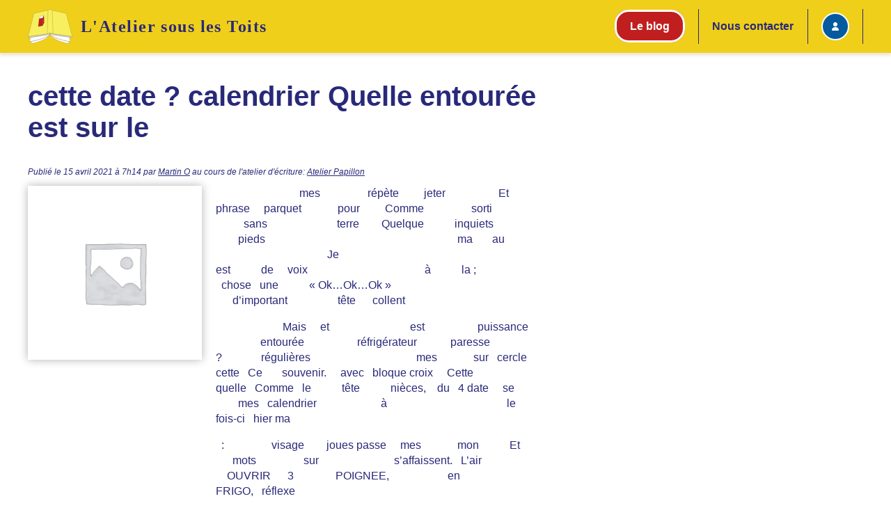

--- FILE ---
content_type: text/html; charset=utf-8
request_url: https://lateliersouslestoits.fr/blog/ateliers-ecriture/atelier-papillon/quelle-est-cette-date-entouree-sur-le-calendrier-d004df71
body_size: 4102
content:
<!DOCTYPE html><html lang="fr"><head><meta charSet="utf-8"/><meta name="viewport" content="width=device-width"/><title>L&#x27;Atelier sous les Toits - cette est calendrier entourée Quelle sur date ? le</title><meta name="description" content="L&#x27;Atelier sous les Toits: est ? sur le Quelle calendrier entourée cette date"/><link rel="canonical" href="https://lateliersouslestoits.fr/blog/ateliers-ecriture/atelier-papillon/quelle-est-cette-date-entouree-sur-le-calendrier-d004df71"/><meta property="og:title" content="le date ? cette entourée sur calendrier Quelle est"/><meta property="og:url" content="https://lateliersouslestoits.fr/blog/ateliers-ecriture/atelier-papillon/quelle-est-cette-date-entouree-sur-le-calendrier-d004df71"/><meta property="og:description" content="date le entourée est ? Quelle sur calendrier cette"/><meta property="og:type" content="website"/><meta property="og:image" content="http://lateliersouslestoits.fr/hero-image.jpg"/><meta property="og:image:secure_url" content="https://lateliersouslestoits.fr/hero-image.jpg"/><meta property="og:image:alt" content="L&#x27;Atelier sous les Toits: les atliers d&#x27;écriture"/><meta name="twitter:site" content="@l3critoire"/><meta name="twitter:card" content="summary"/><meta property="twitter:title" content="est le date entourée ? calendrier Quelle sur cette"/><meta name="twitter:description" content="le est entourée sur calendrier Quelle ? cette date"/><meta name="twitter:image" content="https://lateliersouslestoits.fr/hero-image.jpg"/><link rel="icon" href="/favicon.svg"/><script type="application/ld+json">
              [{
                  "@context": "https://schema.org",
                  "@type": "BlogPosting",
                  "headline": "date calendrier cette est Quelle entourée ? le sur",
                  "image": [],
                  "datePublished": "2021-04-15T07:14:00.000Z",
                  "dateModified": "2021-04-15T07:14:00.000Z",
                  "publisher": {
                    "@type": "Organization",
                    "name": "L'Atelier sous les Toits",
                    "logo": {
                      "@type": "ImageObject",
                      "url": "https://lateliersouslestoits.fr/logo-lateliersouslestoits.svg"
                    }
                  },
                  "author": [{
                    "@type": "Person",
                    "name": "Martin O",
                    "url": "https://lateliersouslestoits.fr/blog/auteurs/martin-o"
                  }]
              },
              {
                "@context": "https://schema.org",
                "@type": "BreadcrumbList",
                "itemListElement": [{
                  "@type": "ListItem",
                  "position": 1,
                  "name": "Blog",
                  "item": "https://lateliersouslestoits.fr/blog"
                },{
                  "@type": "ListItem",
                  "position": 2,
                  "name": "Les ateliers d'écriture créative",
                  "item": "https://lateliersouslestoits.fr/blog/ateliers-ecriture"
                },{
                  "@type": "ListItem",
                  "position": 3,
                  "name": "Atelier Papillon",
                  "item": "https://lateliersouslestoits.fr/blog/ateliers-ecriture/atelier-papillon"
                },{
                  "@type": "ListItem",
                  "position": 4,
                  "name": "entourée calendrier cette date le sur ? est Quelle"
                }]
              }
            ]
          </script><link rel="preload" as="image" imageSrcSet="/_next/image?url=%2F_next%2Fstatic%2Fmedia%2Fplaceholder-1024x1024.5aaeed09.png&amp;w=640&amp;q=75 640w, /_next/image?url=%2F_next%2Fstatic%2Fmedia%2Fplaceholder-1024x1024.5aaeed09.png&amp;w=750&amp;q=75 750w, /_next/image?url=%2F_next%2Fstatic%2Fmedia%2Fplaceholder-1024x1024.5aaeed09.png&amp;w=828&amp;q=75 828w, /_next/image?url=%2F_next%2Fstatic%2Fmedia%2Fplaceholder-1024x1024.5aaeed09.png&amp;w=1080&amp;q=75 1080w, /_next/image?url=%2F_next%2Fstatic%2Fmedia%2Fplaceholder-1024x1024.5aaeed09.png&amp;w=1200&amp;q=75 1200w, /_next/image?url=%2F_next%2Fstatic%2Fmedia%2Fplaceholder-1024x1024.5aaeed09.png&amp;w=1920&amp;q=75 1920w, /_next/image?url=%2F_next%2Fstatic%2Fmedia%2Fplaceholder-1024x1024.5aaeed09.png&amp;w=2048&amp;q=75 2048w, /_next/image?url=%2F_next%2Fstatic%2Fmedia%2Fplaceholder-1024x1024.5aaeed09.png&amp;w=3840&amp;q=75 3840w" imageSizes="100vw"/><meta name="next-head-count" content="20"/><script async="" src="https://www.googletagmanager.com/gtag/js?id=G-DMG0ECCYPK"></script><script>
            window.dataLayer = window.dataLayer || [];
            function gtag(){dataLayer.push(arguments);}
            gtag('js', new Date());
            gtag('config', 'G-DMG0ECCYPK', {
              page_path: window.location.pathname,
            });
          </script><link rel="preload" href="/_next/static/css/422d68a28647273a.css" as="style"/><link rel="stylesheet" href="/_next/static/css/422d68a28647273a.css" data-n-g=""/><link rel="preload" href="/_next/static/css/eddbc1262c0e99e5.css" as="style"/><link rel="stylesheet" href="/_next/static/css/eddbc1262c0e99e5.css" data-n-p=""/><noscript data-n-css=""></noscript><script defer="" nomodule="" src="/_next/static/chunks/polyfills-c67a75d1b6f99dc8.js"></script><script src="/_next/static/chunks/webpack-cb7634a8b6194820.js" defer=""></script><script src="/_next/static/chunks/framework-4556c45dd113b893.js" defer=""></script><script src="/_next/static/chunks/main-a19d41ac16dbce80.js" defer=""></script><script src="/_next/static/chunks/pages/_app-ad5fb6040563fb2d.js" defer=""></script><script src="/_next/static/chunks/145-092b487581e516c7.js" defer=""></script><script src="/_next/static/chunks/450-e664dad2d71e0fcd.js" defer=""></script><script src="/_next/static/chunks/711-aded7616200562b2.js" defer=""></script><script src="/_next/static/chunks/pages/blog/ateliers-ecriture/%5BworkshopId%5D/%5BtextId%5D-0d3034cccfab6858.js" defer=""></script><script src="/_next/static/Mhcy6OhFwqiPoIbEHomj-/_buildManifest.js" defer=""></script><script src="/_next/static/Mhcy6OhFwqiPoIbEHomj-/_ssgManifest.js" defer=""></script><style id="__jsx-9bf661468825311">span.jsx-9bf661468825311{padding:12px 1.2rem;background-color:#c11f1f;color:white;-webkit-border-radius:20px;-moz-border-radius:20px;border-radius:20px;border-width:3px;border-style:solid}</style><style id="__jsx-b730ffc416987382">a.jsx-b730ffc416987382{text-decoration:underline}</style><style id="__jsx-51856c9fc551c7a4">html,body,body>div:first-child,div#__next{min-height:100%}div#__next{display:-webkit-box;display:-webkit-flex;display:-moz-box;display:-ms-flexbox;display:flex;-webkit-box-orient:vertical;-webkit-box-direction:normal;-webkit-flex-direction:column;-moz-box-orient:vertical;-moz-box-direction:normal;-ms-flex-direction:column;flex-direction:column}</style></head><body><div id="__next"><nav class="Nav_nav__MdfM7"><div class="Home_container__CCFUG"><div class="Nav_navContent__qITYx"><div class="Nav_brand__fIfEj" href="/"><span class="Nav_logo__2JKPZ"><span style="box-sizing:border-box;display:inline-block;overflow:hidden;width:64px;height:64px;background:none;opacity:1;border:0;margin:0;padding:0;position:relative"><img alt="L&#x27;Atelier sous les Toits Logo" src="[data-uri]" decoding="async" data-nimg="fixed" style="position:absolute;top:0;left:0;bottom:0;right:0;box-sizing:border-box;padding:0;border:none;margin:auto;display:block;width:0;height:0;min-width:100%;max-width:100%;min-height:100%;max-height:100%"/><noscript><img alt="L&#x27;Atelier sous les Toits Logo" srcSet="/logo-lateliersouslestoits.svg 1x, /logo-lateliersouslestoits.svg 2x" src="/logo-lateliersouslestoits.svg" decoding="async" data-nimg="fixed" style="position:absolute;top:0;left:0;bottom:0;right:0;box-sizing:border-box;padding:0;border:none;margin:auto;display:block;width:0;height:0;min-width:100%;max-width:100%;min-height:100%;max-height:100%" loading="lazy"/></noscript></span></span><span class="Nav_title__P8TkQ">L&#x27;Atelier sous les Toits</span></div><input class="Nav_menuBtn__A0s36" type="checkbox" id="Nav_menuBtn__A0s36"/><label class="Nav_menuIcon__eMupC" for="Nav_menuBtn__A0s36"><span class="Nav_navicon__oRZLZ"></span></label><ul class="Nav_menu__wH0U4"><li><a href="/blog"><span class="jsx-9bf661468825311">Le blog</span></a></li><li><a href="/nous-contacter">Nous contacter</a></li><li><a class="Nav_accountLink__bIViQ" href="https://lateliersouslestoits.l-ecritoire.fr"><button><svg viewBox="0 0 10 12" xmlns="http://www.w3.org/2000/svg" width="10px" height="12px"><path d="M9 12s1 0 1-1-1-4-5-4-5 3-5 4 1 1 1 1h8ZM8 3a3 3 0 1 1-6 0 3 3 0 0 1 6 0Z"></path></svg></button><span>Se connecter</span></a></li></ul></div></div></nav><main class="Home_main__zgAJj" style="margin-top:76px"><div class="Home_container__CCFUG"><article class="Home_mainContent__qPThJ Home_article__ZMtT1"><header><h1>? le date calendrier est entourée Quelle cette sur</h1><p class="Home_tagline__AaTsM">Publié le <!-- -->15 avril 2021 à 7h14<!-- --> par <a class="jsx-b730ffc416987382" href="/blog/auteurs/martin-o">Martin O</a> au cours de l&#x27;atelier d&#x27;écriture: <a class="jsx-b730ffc416987382" href="/blog/ateliers-ecriture/atelier-papillon">Atelier Papillon</a></p></header><div class="Home_image__drstI"><span style="box-sizing:border-box;display:block;overflow:hidden;width:initial;height:initial;background:none;opacity:1;border:0;margin:0;padding:0;position:relative"><span style="box-sizing:border-box;display:block;width:initial;height:initial;background:none;opacity:1;border:0;margin:0;padding:0;padding-top:100%"></span><img alt="Pas d&#x27;image d&#x27;illustation" sizes="100vw" srcSet="/_next/image?url=%2F_next%2Fstatic%2Fmedia%2Fplaceholder-1024x1024.5aaeed09.png&amp;w=640&amp;q=75 640w, /_next/image?url=%2F_next%2Fstatic%2Fmedia%2Fplaceholder-1024x1024.5aaeed09.png&amp;w=750&amp;q=75 750w, /_next/image?url=%2F_next%2Fstatic%2Fmedia%2Fplaceholder-1024x1024.5aaeed09.png&amp;w=828&amp;q=75 828w, /_next/image?url=%2F_next%2Fstatic%2Fmedia%2Fplaceholder-1024x1024.5aaeed09.png&amp;w=1080&amp;q=75 1080w, /_next/image?url=%2F_next%2Fstatic%2Fmedia%2Fplaceholder-1024x1024.5aaeed09.png&amp;w=1200&amp;q=75 1200w, /_next/image?url=%2F_next%2Fstatic%2Fmedia%2Fplaceholder-1024x1024.5aaeed09.png&amp;w=1920&amp;q=75 1920w, /_next/image?url=%2F_next%2Fstatic%2Fmedia%2Fplaceholder-1024x1024.5aaeed09.png&amp;w=2048&amp;q=75 2048w, /_next/image?url=%2F_next%2Fstatic%2Fmedia%2Fplaceholder-1024x1024.5aaeed09.png&amp;w=3840&amp;q=75 3840w" src="/_next/image?url=%2F_next%2Fstatic%2Fmedia%2Fplaceholder-1024x1024.5aaeed09.png&amp;w=3840&amp;q=75" decoding="async" data-nimg="responsive" style="position:absolute;top:0;left:0;bottom:0;right:0;box-sizing:border-box;padding:0;border:none;margin:auto;display:block;width:0;height:0;min-width:100%;max-width:100%;min-height:100%;max-height:100%"/></span></div><div class="Home_post__SA534"><p>          inquiets                                   parquet                 sorti                               la                 Et Comme                       « Ok…Ok…Ok »                                                                                            une           tête                          chose                                   collent             de         Je     est             Quelque                                     ma     répète                                         à     voix                                                                  sans                                   d’important                            mes                               phrase           ; pour         terre      au jeter                 pieds</p><p>ma               mes                                           tête est             paresse     se                 hier réfrigérateur    Comme   régulières                                avec                 croix du                   calendrier       cercle             le ?    date   entourée         sur                           fois-ci         à     mes                 Cette       4               bloque     nièces,                                              Mais               cette       Ce le       puissance             quelle         et   souvenir.</p><p>                                                      passe                               mes   mon   mots     visage      en     joues         POIGNEE,     s’affaissent.                     réflexe   3     OUVRIR                          :   sur     Et   FRIGO,             L’air        </p></div></article></div></main><footer class="jsx-51856c9fc551c7a4 Footer_footer__oaUOW"><div class="jsx-51856c9fc551c7a4 Home_container__CCFUG"><div class="jsx-51856c9fc551c7a4 Footer_footerContent__cAepy"><div class="jsx-51856c9fc551c7a4 Footer_brandFooter__hx5ES"><a class="jsx-51856c9fc551c7a4" href="/"><span class="jsx-51856c9fc551c7a4 Footer_logoFooter___0Z4Q"><span style="box-sizing:border-box;display:block;overflow:hidden;width:initial;height:initial;background:none;opacity:1;border:0;margin:0;padding:0;position:absolute;top:0;left:0;bottom:0;right:0"><img alt="L&#x27;Atelier sous les Toits Logo" src="[data-uri]" decoding="async" data-nimg="fill" style="position:absolute;top:0;left:0;bottom:0;right:0;box-sizing:border-box;padding:0;border:none;margin:auto;display:block;width:0;height:0;min-width:100%;max-width:100%;min-height:100%;max-height:100%"/><noscript><img alt="L&#x27;Atelier sous les Toits Logo" sizes="100vw" srcSet="/logo-lateliersouslestoits.svg 640w, /logo-lateliersouslestoits.svg 750w, /logo-lateliersouslestoits.svg 828w, /logo-lateliersouslestoits.svg 1080w, /logo-lateliersouslestoits.svg 1200w, /logo-lateliersouslestoits.svg 1920w, /logo-lateliersouslestoits.svg 2048w, /logo-lateliersouslestoits.svg 3840w" src="/logo-lateliersouslestoits.svg" decoding="async" data-nimg="fill" style="position:absolute;top:0;left:0;bottom:0;right:0;box-sizing:border-box;padding:0;border:none;margin:auto;display:block;width:0;height:0;min-width:100%;max-width:100%;min-height:100%;max-height:100%" loading="lazy"/></noscript></span></span><span class="jsx-51856c9fc551c7a4">L&#x27;Atelier sous les Toits</span></a><div class="jsx-51856c9fc551c7a4 Footer_tagline__QYbxl">Vos ateliers d&#x27;écriture</div></div><div class="jsx-51856c9fc551c7a4 Footer_linkList__A_hI2"><h4 class="jsx-51856c9fc551c7a4">Qui sommes nous?</h4><a class="jsx-51856c9fc551c7a4" href="/">Accueil</a><a class="jsx-51856c9fc551c7a4" href="/blog">Le blog</a><a class="jsx-51856c9fc551c7a4" href="/nous-contacter">Nous contacter</a></div></div></div></footer></div><script id="__NEXT_DATA__" type="application/json">{"props":{"pageProps":{"fullPost":{"id":"quelle-est-cette-date-entouree-sur-le-calendrier-d004df71","title":"Quelle est cette date entourée sur le calendrier ?","link":"/2021/ateliers-ecriture/atelier-papillon/quelle-est-cette-date-entouree-sur-le-calendrier/","datetime":"2021-04-15T07:14:00.000Z","author":"Martin O","workshop":"Atelier Papillon","text":["Quelque chose d’important                                                                                                                    est sorti de ma tête                                                                                                                                    Comme une phrase sans voix                                                                                                                pour la jeter à terre                                                                                                                                  Je répète « Ok…Ok…Ok »                                                                                                                      Et mes pieds inquiets collent au parquet ;","Comme hier avec mes nièces,                                                                                                                Cette fois-ci le puissance 4 du réfrigérateur                                                                                      Mais quelle est cette date entourée sur le calendrier ?                                                                    Ce cercle bloque mes croix régulières                                                                                                  et ma tête paresse à se souvenir.","3 mots en réflexe : POIGNEE, FRIGO, OUVRIR                                                                              L’air passe sur mon visage                                                                                                                    Et mes joues s’affaissent."]}},"__N_SSG":true},"page":"/blog/ateliers-ecriture/[workshopId]/[textId]","query":{"workshopId":"atelier-papillon","textId":"quelle-est-cette-date-entouree-sur-le-calendrier-d004df71"},"buildId":"Mhcy6OhFwqiPoIbEHomj-","isFallback":false,"gsp":true,"scriptLoader":[]}</script></body></html>

--- FILE ---
content_type: text/html; charset=utf-8
request_url: https://lateliersouslestoits.fr/_next/data/Mhcy6OhFwqiPoIbEHomj-/blog.json
body_size: 115638
content:
{"pageProps":{"posts":[{"id":"un-air-d-italie-dans-le-maine-et-loire-9d66df95","title":"Un air d’Italie dans le Maine-et-Loire","link":"/2023/ateliers-ecriture/atelier-buissonnier/un-air-ditalie-dans-le-maine-et-loire/","datetime":"2023-02-02T19:41:00.000Z","author":"Emmanuelle P","workshop":"Atelier Buissonnier","text":"J’ai un cher ami dans le Loir-et-Cher. Sa copine tient une pizzeria dans le Maine-et-Loire. Pour lancer son affaire, elle a tenté l’escalope milanaise nappée de beurre blanc, et le filet de sandre sur un"},{"id":"rencontre-au-monoprix-f3dd6e60","title":"Rencontre au Monoprix","link":"/2023/ateliers-ecriture/atelier-buissonnier/rencontre-au-monoprix/","datetime":"2023-02-02T19:40:00.000Z","author":"Emmanuelle P","workshop":"Atelier Buissonnier","text":"Le 1er février 2023, le taux du livret A a été réévalué, et le prix de l’énergie explose. Ça, tout le monde en parle, et palabrera encore pendant des semaines.\nDans la rue des"},{"id":"la-traversee-incertaine-78029a9d","title":"La traversée (in)certaine","link":"/2023/ateliers-ecriture/la-traversee-incertaine/","datetime":"2023-01-29T20:24:00.000Z","author":"Sarah Paprika","workshop":"Atelier au Long coursLes ateliers d'écriture","text":"Maryse avait longtemps contemplé la mer, sans jamais la caresser, ni même lui tenir compagnie en s’y baignant. Simplement, elle contemplait pendant 10 minutes chaque matin, le bleu azur et l’horizon infini apparaissant à ses"},{"id":"smurgh-d694fa48","title":"Smurgh","link":"/2023/ateliers-ecriture/petits-papiers/smurgh/","datetime":"2023-01-26T08:56:00.000Z","author":"Michel M","workshop":"Atelier Petits papiers","text":"On pouvait dire que ça roulait. Pas trop vite, mais enfin j’avais l’impression d’avancer. Depuis un moment je surfais méthodiquement, sur l’écran les pages succédaient aux pages, je prenais des notes, je sauvegardais quelques adresses."},{"id":"les-petits-enfants-9b4835b9","title":"Les petits-enfants","link":"/2023/ateliers-ecriture/atelier-buissonnier/les-petits-enfants/","datetime":"2023-01-24T09:53:00.000Z","author":"Sylvie W","workshop":"Atelier Buissonnier","text":"Ils nous avaient dit : Demande Baby-sitting. Durée 3 jours 3 nuits. Non rémunérés. Logés, nourris. Appartement dans résidence sécurisée et calme. Proche banlieue parisienne, quartier populaire attachant. Frigo rempli. Toutes facilités. Instructions sur porte"},{"id":"la-panne-f6d9dbd8","title":"La panne","link":"/2023/ateliers-ecriture/atelier-papillon/la-panne/","datetime":"2023-01-23T19:15:00.000Z","author":"Marija D","workshop":"Atelier Papillon","text":"– J’ai eu une panne.\n– Ben oui, ça arrive.\n– Ben non, ça ne m’arrive jamais à moi, tu te rends pas compte, la honte.\n– La honte, la honte, t’y vas pas un"},{"id":"les-boulettes-521c6b37","title":"Les boulettes","link":"/2023/ateliers-ecriture/atelier-papillon/les-boulettes/","datetime":"2023-01-23T19:09:00.000Z","author":"Marija D","workshop":"Atelier Papillon","text":"À l’heure où la nuit tombe, le froid s’immisce. Quand vient le jour, il s’éclipse. Sombre est le jour d’hiver.\nLouise jette sur un papier volant des phrases, des bouts de phrases. Elle se lance"},{"id":"bistrots-2229a537","title":"Bistrots","link":"/2023/ateliers-ecriture/atelier-buissonnier/bistrots/","datetime":"2023-01-23T09:29:00.000Z","author":"Monique M","workshop":"Atelier Buissonnier","text":"Il y a tant de bistrots de par le monde, tant de cafés chics, de troquets paumés, de lieux de dérive ou de retrouvailles. Il y a des bars tous simples mais magiques, on s’en"},{"id":"panne-d-ecriture-d4a9531a","title":"Panne d’écriture","link":"/2023/ateliers-ecriture/atelier-papillon/panne-decriture/","datetime":"2023-01-22T17:50:00.000Z","author":"Emmanuelle P","workshop":"Atelier Papillon","text":" L’écrivain est en panne ; des boules de papier en tas à ses pieds. Des baballes pour le chat à volonté. Pour contourner l’angoisse de la page blanche, il sort une ramette de papier bleu."},{"id":"alerte-a-la-bombasse-59bec295","title":"Alerte à la bomb(ass)e","link":"/2023/ateliers-ecriture/atelier-papillon/alerte-a-la-bombasse/","datetime":"2023-01-22T17:49:00.000Z","author":"Emmanuelle P","workshop":"Atelier Papillon","text":"Boum.\nÇa a fait boum.\nLorsque le pompier opprimé, novice à la caserne, est tombé du lit, le plancher a tremblé.\nUne sonnerie, longue et stridente, a brisé ses rêves ensoleillés. Bruno le pompier s’est"},{"id":"nicole-a2957b52","title":"Nicole !","link":"/2023/ateliers-ecriture/petits-papiers/nicole/","datetime":"2023-01-18T18:03:00.000Z","author":"Sophie Bonnaure","workshop":"Atelier Petits papiers","text":"Ici, il y a des carreaux de toutes les couleurs dans la cuisine.\nIci, il y a des papillons suspendus aux fenêtres.\nIci, l’accueil est chaleureux même pour les retardataires.\nIci, il y a un"},{"id":"partir-411b42cc","title":"Partir","link":"/2023/ateliers-ecriture/atelier-buissonnier/partir-2/","datetime":"2023-01-18T15:26:00.000Z","author":"Catherine Z","workshop":"Atelier Buissonnier","text":"Partir, chaussures aux pieds, sac sur le dos, sourire aux lèvres.\nPartir, l’âme au vent, ignorant le lendemain, l’heure qui vient. Rêves ébauchés de la brunette assoiffée de liberté, d’inconnu, d’insolite et de paysages grandioses."},{"id":"nonchalance-a0a732bc","title":"Nonchalance","link":"/2023/ateliers-ecriture/atelier-buissonnier/nonchalance/","datetime":"2023-01-18T10:57:00.000Z","author":"Rose-Marie CM","workshop":"Atelier Buissonnier","text":"Il y a longtemps que je ne m’étais pas sentie aussi nonchalante.Était-ce le ciel bleu et le soleil d’automne ?Était-ce la playlist préparée ce week-end, que j’écoutais pour la première fois ?Était-ce"},{"id":"partir-pour-revenir-c87c9e8d","title":"Partir pour revenir","link":"/2023/ateliers-ecriture/atelier-buissonnier/partir-pour-revenir/","datetime":"2023-01-18T10:43:00.000Z","author":"Rose-Marie CM","workshop":"Atelier Buissonnier","text":"Partir pour revenir, pour mieux revenir.Mettre ma vie entre parenthèses pour quelques mois. Plus l’échéance arrive, et plus je réalise ce sur quoi je me suis engagée.\nCe n’est pas tant le défi physique"},{"id":"un-soir-d-hiver-686310a4","title":"Un soir d’hiver","link":"/2023/ateliers-ecriture/petits-papiers/un-soir-dhiver/","datetime":"2023-01-17T18:24:00.000Z","author":"Marija D","workshop":"Atelier Petits papiers","text":"Le vent s’est levé. Il a tout balayé. La pluie est tombée. Elle a tout lavé. Il y a eu un grand ménage. Tout est propre. Le ciel est bleu. La terre humide. Les gens"},{"id":"blancheur-d6804a38","title":"Blancheur","link":"/2023/ateliers-ecriture/atelier-buissonnier/blancheur/","datetime":"2023-01-17T17:44:00.000Z","author":"Catherine Z","workshop":"Atelier Buissonnier","text":"Tout était blanc, immaculé, cette beauté me submergeait, j’était en apnée, absorbée par cette magnificence. Qui étais-je pour jouir de ce superbe paysage ? Je me défendais de ce plaisir offert à mes yeux ébahis."},{"id":"matin-d-ete-2840c486","title":"Matin d’été","link":"/2023/ateliers-ecriture/atelier-buissonnier/matin-d-ete/","datetime":"2023-01-15T22:20:00.000Z","author":"Aliette S","workshop":"Atelier Buissonnier","text":"La vague s’approche, se déroule, déverse sur le sable un écheveau mousseux qui recouvre ses pieds\nElle se tient immobile et paisible,\net respire\nquelques instants avant que la chaleur et la foule ne montent"},{"id":"la-danse-du-papillon-fdd2a8a6","title":"La danse du papillon","link":"/2023/publications-participants/la-danse-du-papillon-aliette-zumthor-sallee/","datetime":"2023-01-14T07:18:00.000Z","author":"Aliette S","workshop":"Publications des participants","text":"La danse du papillon provient d’un texte court produit pendant un atelier d’écriture que j’avais suivi il y a une trentaine d’années. Par la suite, j’ai repris cet écrit à plusieurs reprises, tout en rédigeant"},{"id":"le-fils-de-l-autre-6bcd1ff7","title":"Le Fils de l’autre","link":"/2023/publications-participants/le-fils-de-lautre-monique-coant-blond/","datetime":"2023-01-12T16:47:00.000Z","author":"Monique C-B","workshop":"Publications des participants","text":"Tout est parti d’un courrier de lecteur, découvert en septembre 2019 : un professeur de physique-chimie reconnaît, dans sa classe, le fils de son ancien harceleur, qui ressemble trait pour trait à son père. Il"},{"id":"douee-pour-le-bonheur-43901dbe","title":"Douée pour le bonheur","link":"/2023/ateliers-ecriture/petits-papiers/douee-pour-le-bonheur/","datetime":"2023-01-08T21:40:00.000Z","author":"Virginie D","workshop":"Atelier Petits papiers","text":"Ce matin dans le métro, Caroline rêve les yeux ouverts, même si elle aimerait bien les fermer tellement la fatigue l’assomme. Elle rêve de la mer qu’elle vient de quitter pour six longues semaines, elle"},{"id":"partir-un-jour-bbe6a4d2","title":"Partir un jour","link":"/2022/ateliers-ecriture/atelier-papillon/partir-un-jour/","datetime":"2022-12-26T15:30:00.000Z","author":"Marija D","workshop":"Atelier Papillon","text":"Je ne sais pas où je vais. J’ai des projets, des idées mais pas le pas-à-pas. Parfois, j’ai peur, parfois, j’ai des doutes. Alors je m’accroche à des certitudes : la Terre tournera encore demain "},{"id":"inavouable-ccc8340a","title":"Inavouable","link":"/2022/ateliers-ecriture/atelier-papillon/inavouable/","datetime":"2022-12-26T15:14:00.000Z","author":"Marija D","workshop":"Atelier Papillon","text":"Je ne pouvais pas savoir pourtant j’aurais bien aimé avoir un petit temps d’avance, histoire d’anticiper, de ne pas me prendre un mur blindé sur le crâne. Crash test raté.\nJ’ai perdu un peu de"},{"id":"l-histoire-d-un-prenom-f9db4959","title":"L’histoire d’un prénom","link":"/2022/ateliers-ecriture/petits-papiers/lhistoire-dun-prenom/","datetime":"2022-12-26T14:54:00.000Z","author":"Marija D","workshop":"Atelier Petits papiers","text":"L’histoire d’un prénom est chargée. Elle dit d’où l’on vient, elle raconte la vie, elle est portée par un individu unique. Et même si certains ont le même prénom, aucun n’a pourtant la même histoire."},{"id":"meme-si-je-sais-que-demain-la-terre-tournera-b5dcd06a","title":"Même si je sais que demain la terre tournera","link":"/2022/ateliers-ecriture/atelier-papillon/meme-si-je-sais-que-demain-la-terre-tournera/","datetime":"2022-12-19T17:06:00.000Z","author":"Cécile C","workshop":"Atelier Papillon","text":"Lundi, je ferai le ménage pour que tout soit bien propre autour de toi. J’apporterai des courses aussi et je préparerai quelque chose de simple mais qui te plaît : des carottes râpées avec une"},{"id":"protocole-d-urgence-noel-b319510b","title":"Protocole d’urgence N.O.E.L.","link":"/2022/ateliers-ecriture/atelier-buissonnier/protocole-durgence-n-o-e-l/","datetime":"2022-12-16T17:00:00.000Z","author":"Delphine U.","workshop":"Atelier Buissonnier","text":"PROTOCOLE D’URGENCE \nZONE A RISQUE N.O.E.L.\n \nLes rapports des départements d’enquête « Energie et Climat », « Covid et Vie Sociale », « Famille », « Politique du Logement » et « Nostalgie/Traumatisme »"},{"id":"la-boite-a-outils-04566a67","title":"La boîte à outils","link":"/2022/ateliers-ecriture/atelier-buissonnier/la-boite-a-outils/","datetime":"2022-12-15T09:56:00.000Z","author":"Monique M","workshop":"Atelier Buissonnier","text":"Nous habitions ces années là dans une petite ville normande, Pont-Audemer, qu’on appelle la Venise normande, à cause de ses canaux et de ses rivières. Tout le long de notre maison coulait l’une de ces  "},{"id":"un-pull-pour-noel-2cb7e06f","title":"Un pull pour Noël","link":"/2022/ateliers-ecriture/atelier-buissonnier/un-pull-pour-noel/","datetime":"2022-12-14T17:03:00.000Z","author":"Brigitte DA","workshop":"Atelier Buissonnier","text":"J’aime pas Noël. Depuis longtemps. Depuis que mon père avait rapporté de je ne sais où un pull à la couleur affreuse : rose. Je déteste le rose. J’suis un garçon. Et sur le pull,"},{"id":"flaner-de-corps-et-d-esprit-dfffb534","title":"Flâner de corps et d’esprit","link":"/2022/ateliers-ecriture/atelier-papillon/flaner-de-corps-et-desprit/","datetime":"2022-12-14T13:29:00.000Z","author":"Lucile T","workshop":"Atelier Papillon","text":"Quand j’ai besoin de bouger mais nulle part où aller, je sors juste flâner. Cela me dégourdit les jambes e m’éclaircit l’esprit. C’st un de mes passe-temps favoris. Dans les villes que je connais, comme"},{"id":"demain-je-serai-la-38ad9514","title":"Demain je serai là","link":"/2022/ateliers-ecriture/atelier-papillon/demain-je-serai-la/","datetime":"2022-12-14T13:11:00.000Z","author":"Lucile T","workshop":"Atelier Papillon","text":"Demain la Terre tournera encore. Tout avancera comme toujours. Comme la veille. Je me lèverai avant toi. Ce sera toujours une constante de notre vie. Je me préparerai et puis avant de partir je reviendrai"},{"id":"les-noels-familiaux-56740ac4","title":"Les Noëls familiaux","link":"/2022/ateliers-ecriture/atelier-buissonnier/les-noels-familiaux/","datetime":"2022-12-14T07:41:00.000Z","author":"Sylvie W","workshop":"Atelier Buissonnier","text":"D’abord, il y a la sortie à Paris. Voir les vitrines animées des grands magasins. Une sortie le soir, c’est déjà un événement. L’aînée voit surtout les lumières, le scintillement, le froid perçant. Le second"},{"id":"l-insaisissable-4bf9642d","title":"L’insaisissable","link":"/2022/ateliers-ecriture/petits-papiers/linsaisissable/","datetime":"2022-12-13T16:25:00.000Z","author":"Michel M","workshop":"Atelier Petits papiers","text":"L’homme est attablé devant la paroi vitrée de Chez Mina, bar à cocktails et vins fins, comme le précise l’ardoise bien en vue renouvelée quotidiennement. Il a commandé la boisson du jour, seul moyen pour"},{"id":"dans-les-dedales-de-la-gare-de-lyon-7df12bc8","title":"Dans les dédales de la Gare de Lyon","link":"/2022/ateliers-ecriture/atelier-papillon/dans-les-dedales-de-la-gare-de-lyon/","datetime":"2022-12-13T09:33:00.000Z","author":"Cécile C","workshop":"Atelier Papillon","text":"Il n’y a rien à gagner à se perdre dans le labyrinthe de la Gare de Lyon. J’errais dans ses dédales, le regard rivé vers des indications qui ne me renseignaient absolument pas sur ce"},{"id":"footu-05474255","title":"Footu","link":"/2022/ateliers-ecriture/atelier-papillon/footu/","datetime":"2022-12-12T14:58:00.000Z","author":"Emmanuelle P","workshop":"Atelier Papillon","text":"Onze types en blanc défient onze gars en bleu sur un terrain vert .\nAu centre de l’aire de jeu, un mec en noir tient un ballon multicolore.\nLe temps réglementaire est terminé ; le"},{"id":"la-plume-ba06eede","title":"La plume","link":"/2022/ateliers-ecriture/atelier-au-long-cours/la-plume/","datetime":"2022-12-08T18:30:00.000Z","author":"Darina Senhaji","workshop":"Atelier au Long cours","text":"Elle était bien au chaud, avec toutes ses sœurs. Tous les soirs et tous les matins, une forme différente. Tantôt elles formaient une boule, tantôt une surface plane, tantôt la forme de la petite Lucie. "},{"id":"quel-cochon-dc411803","title":"Quel cochon !","link":"/2022/ateliers-ecriture/atelier-au-long-cours/quel-cochon/","datetime":"2022-12-08T18:30:00.000Z","author":"Darina Senhaji","workshop":"Atelier au Long cours","text":"Quel cochon ! Juliette est révoltée. Ce youtubeur qui l’a fait rire pendant toute son adolescence est accusé de viol. Un viol, c’est si violent ! Où sont passées ses blagues et son autodérision ?"},{"id":"un-soir-une-rencontre-09ead950","title":"Un soir, une rencontre","link":"/2022/ateliers-ecriture/petits-papiers/un-soir-une-rencontre/","datetime":"2022-12-07T21:14:00.000Z","author":"Virginie D","workshop":"Atelier Petits papiers","text":"Elles ont rendez-vous au bistrot bleu à côté de la gare de Lyon. Elles y ont leurs habitudes depuis toutes ces années. Évidemment Laurence sera en retard, ça aussi ça fait partie de leurs habitudes."},{"id":"le-raccommodage-est-un-voyage-d6e75842","title":"Le raccommodage est un voyage.","link":"/2022/ateliers-ecriture/atelier-buissonnier/le-raccommodage-est-un-voyage/","datetime":"2022-12-06T15:57:00.000Z","author":"Hélène W","workshop":"Atelier Buissonnier","text":"Le raccommodage est un voyage au long cours. Un voyage intérieur au rythme de l’aiguille et du fil de coton ou de laine.\nDevant un panier rempli de linge, elle ne rechigne pas, elle s’installe"},{"id":"le-vieil-homme-et-l-enfant-f1708c8f","title":"Le vieil homme et l’enfant","link":"/2022/ateliers-ecriture/petits-papiers/le-vieil-homme-et-lenfant/","datetime":"2022-12-06T09:29:00.000Z","author":"Hélène W","workshop":"Atelier Petits papiers","text":"Il fait à peine jour, les réverbères éclairent faiblement les rues. C’est l’hiver, le vent souffle en rafales sur les toits de la ville, le froid efface les sourires des visages. Joseph part à l’école"},{"id":"demain-0dcb9440","title":"Demain","link":"/2022/ateliers-ecriture/atelier-buissonnier/demain-4/","datetime":"2022-12-04T22:54:00.000Z","author":"Agnès A","workshop":"Atelier Buissonnier","text":"\n\n"},{"id":"citronnade-91aca901","title":"Citronnade","link":"/2022/ateliers-ecriture/atelier-buissonnier/citronnade/","datetime":"2022-12-04T22:29:00.000Z","author":"Agnès A","workshop":"Atelier Buissonnier","text":""},{"id":"chien-et-chat-e0abe25e","title":"Chien et chat","link":"/2022/ateliers-ecriture/atelier-buissonnier/chien-et-chat/","datetime":"2022-12-04T21:51:00.000Z","author":"Agnès A","workshop":"Atelier Buissonnier","text":"\n"},{"id":"raccommoder-les-souvenirs-c6b6afe6","title":"Raccommoder les souvenirs ?","link":"/2022/ateliers-ecriture/atelier-buissonnier/raccommoder-les-souvenirs/","datetime":"2022-12-04T21:28:00.000Z","author":"Agnès A","workshop":"Atelier Buissonnier","text":"Je rentrais d’un long voyage où je m’étais perdue de trop nombreux mois sans parvenir à me retrouver.\nMa décision avait été prise subitement: je rentrais. Nous étions en novembre, les feuilles mortes flanaient dans"},{"id":"la-maison-froide-ff534563","title":"La maison froide","link":"/2022/ateliers-ecriture/atelier-buissonnier/la-maison-froide/","datetime":"2022-11-29T10:54:00.000Z","author":"Delphine U.","workshop":"Atelier Buissonnier","text":"L’évier fuit encore ! Ploc-ploc rassurant, exaspérant, on finit par s’inquiéter quand on ne l’entend plus. Un oiseau se pose sur le rebord de la fenêtre, pépie. C’est une mésange – il y en a"},{"id":"cartons-f42ade2c","title":"Cartons","link":"/2022/ateliers-ecriture/atelier-buissonnier/cartons-2/","datetime":"2022-11-29T10:44:00.000Z","author":"Delphine U.","workshop":"Atelier Buissonnier","text":"Le vase céladon de Sir Charles était en miettes sur le plancher. L’air s’engouffrait par la croisée entr’ouverte – soudain, elle remarqua un clef sur le tapis d’orient\n-Mets-le de côté ! Je veux le"},{"id":"bleu-075a49dd","title":"Bleu","link":"/2022/ateliers-ecriture/atelier-papillon/bleu-2/","datetime":"2022-11-26T14:36:00.000Z","author":"Lucile T","workshop":"Atelier Papillon","text":"Si je pouvais colorier la vie, je le ferais en bleu. J’habillerais le monde de toutes les teintes bleutées possibles. J’essaye déjà un peu de la faire dans ma vie. Presque toute ma garde-robe est"},{"id":"l-angoisse-du-bruit-ddaa37c8","title":"L’angoisse du bruit","link":"/2022/ateliers-ecriture/atelier-papillon/langoisse-du-bruit/","datetime":"2022-11-26T14:21:00.000Z","author":"Lucile T","workshop":"Atelier Papillon","text":"Amélie marche rapidement en slalomant entre les gens. Elle est en retard. Il est encore possible d’avoir son train mais elle n’a droit a aucune erreur. La journée avait déjà mal commencé. Elle avait éteint"},{"id":"tenue-correcte-exigee-a04aa1e7","title":"Tenue correcte exigée","link":"/2022/ateliers-ecriture/atelier-au-long-cours/tenue-correcte-exigee-2/","datetime":"2022-11-24T18:30:00.000Z","author":"Darina Senhaji","workshop":"Atelier au Long cours","text":"Le spectacle vient à peine de commencer\nQue les pipelettes postent déjà leurs stories sur Instagram\nNon mais les jeunes d’aujourd’hui, quelle plaie !\nNe peuvent-ils pas tout simplement profiter de l’instant présent \nAu lieu"},{"id":"les-nuages-disparaitront-75603b9f","title":"Les nuages disparaîtront","link":"/2022/ateliers-ecriture/atelier-papillon/les-nuages-disparaitront/","datetime":"2022-11-23T13:52:00.000Z","author":"Marija D","workshop":"Atelier Papillon","text":"C’est parti. Assez d’attendre, encore attendre. Il y a peut-être un train à prendre, il y a peut-être une rencontre à faire sur le quai de la gare.\nIl est tôt ce matin, je traîne"},{"id":"un-verre-casse-3bd08468","title":"Un verre cassé","link":"/2022/ateliers-ecriture/atelier-papillon/un-verre-casse/","datetime":"2022-11-23T13:47:00.000Z","author":"Marija D","workshop":"Atelier Papillon","text":"Marie s’entêtait à comprendre, elle voulait une explication nette et franche. A l’autre bout du fil, Géraldine rentrait dans un tunnel pour ne pas répondre, pour faire semblant de ne pas avoir entendu. La première"},{"id":"sortir-la-tete-de-l-eau-34a1d012","title":"Sortir la tête de l’eau","link":"/2022/ateliers-ecriture/atelier-papillon/sortir-la-tete-de-leau/","datetime":"2022-11-21T20:15:00.000Z","author":"Julien V","workshop":"Atelier Papillon","text":"C’est calme ou plutôt étouffé, parce que sous l’eau, il y a quand même plein de bruits. Le clapotis des vagues quand on nage, le frétillement des bulles d’air qui cherchent désespérément à remonter à"},{"id":"souffle-essouffle-11263381","title":"Souffle essoufflé","link":"/2022/ateliers-ecriture/atelier-papillon/souffle-essouffle/","datetime":"2022-11-21T15:56:00.000Z","author":"Emmanuelle P","workshop":"Atelier Papillon","text":"Si je souffle assez fort, les nuages de ma vie disparaîtront\nSi en moi je crois fort, le futur en bleu nous peindrons\nSi ma main tu serres fort, nous créerons un monde merveilleux\nSi"},{"id":"bouge-de-la-44e255c0","title":"Bouge de là !","link":"/2022/ateliers-ecriture/atelier-papillon/bouge-de-la/","datetime":"2022-11-21T15:54:00.000Z","author":"Emmanuelle P","workshop":"Atelier Papillon","text":"Ça y est, Clémence s’est décidée. Aux forceps.\nLa veille au soir, Laurent lui a demandé de jouer franc-jeu. Au téléphone Marie essayait péniblement d’entendre la carte du Bol Duc, le japonais ouvert récemment dans"},{"id":"l-atelier-de-l-ombre-fb564923","title":"L’atelier de l’ombre","link":"/2022/ateliers-ecriture/petits-papiers/latelier-de-lombre/","datetime":"2022-11-10T16:31:00.000Z","author":"Marija D","workshop":"Atelier Petits papiers","text":"Les yeux fermés. Ecoutez le silence. Les oreilles bouchées. Regardez tout autour. La bouche close. Respirez un grand coup. Le nez pincé. Parlez avec une autre voix.\nVenez écrire, sans inspiration, avec un stylo qui"},{"id":"la-metamorphose-d-elena-217592e5","title":"La métamorphose d’Elena","link":"/2022/ateliers-ecriture/petits-papiers/la-metamorphose-delena/","datetime":"2022-11-09T17:15:00.000Z","author":"Michel M","workshop":"Atelier Petits papiers","text":"Elena s’est assise sur son banc habituel, au parc Montsouris. Elle aimait cet endroit. Il prêtait à la rêverie, et elle avait envie de rêver. Elle se sentait terne, grise comme le brouillard qui gommait"},{"id":"ecrire-comme-lorsque-l-on-a-sept-ans-f3400c6c","title":"Écrire comme lorsque l’on a sept ans","link":"/2022/ateliers-ecriture/petits-papiers/ecrire-comme-lorsque-lon-a-sept-ans/","datetime":"2022-11-08T16:44:00.000Z","author":"Hélène W","workshop":"Atelier Petits papiers","text":"Petit papier tiré de l’urne lors de l’atelier d’écriture. Je ne suis pas sure d’y arriver. Qu’est-ce-que l’on écrit à sept ans ? Une carte de vœux ou un petit bonjour de vacances à ses"},{"id":"lucarne-e559b7aa","title":"Lucarne","link":"/2022/ateliers-ecriture/atelier-au-long-cours/lucarne/","datetime":"2022-10-24T12:42:00.000Z","author":"Pierre-François DP","workshop":"Atelier au Long cours","text":"Fatigue, fatigue. Je largue mon corps par-dessus bord, un cadavre à la mer. Sans lui, je n’écris plus. Comme dans un sport, mon corps gouverne. Qui croirait l’écriture comme pratique corporelle ? Pensez aux écrivains,"},{"id":"ascendant-f4018f77","title":"Ascendant","link":"/2022/ateliers-ecriture/atelier-au-long-cours/ascendant/","datetime":"2022-10-24T12:40:00.000Z","author":"Pierre-François DP","workshop":"Atelier au Long cours","text":"Elle lui demande : comment tu décrirais l’acte d’écrire, toi ?\nIl n’en sait rien vraiment.\nIl y a des ratures, il lui dit comme ça. Ça rate souvent. Je ne saisis jamais si je"},{"id":"tempete-2dbe2b89","title":"Tempête","link":"/2022/ateliers-ecriture/atelier-au-long-cours/tempete-2/","datetime":"2022-10-24T12:39:00.000Z","author":"Pierre-François DP","workshop":"Atelier au Long cours","text":"Je n’ai rien à dire, rien à redire, tout à écouter à travers mes bâillements de ce de là de fatigue et non d’ennui, on espère que c’est ça, ce souffle, le souffle vivant, quelqu’un"},{"id":"cicatrice-ba716852","title":"Cicatrice","link":"/2022/ateliers-ecriture/atelier-au-long-cours/cicatrice/","datetime":"2022-10-24T12:39:00.000Z","author":"Pierre-François DP","workshop":"Atelier au Long cours","text":"Mon répondeur sature de voix.\nMon grand-père me demande si je me souviens de Claude.\nIl est mort.\nC’était un monsieur chauve ?\nIl rit un peu.\nOui, c’est vrai, on peut dire qu’il était"},{"id":"nuageux-0df76eb7","title":"Nuageux","link":"/2022/ateliers-ecriture/atelier-decouverte/nuageux/","datetime":"2022-10-24T12:37:00.000Z","author":"Pierre-François DP","workshop":"Atelier Découverte","text":"Ton rictus, tu le gommes, tu le supprimes de ton visage. Son ironie me broie, m’atteint, transperce mon cœur. Mes yeux se fatiguent de te regarder. Je ne pensais pas qu’en toi existait une once"},{"id":"marteau-7011c4b1","title":"Marteau","link":"/2022/ateliers-ecriture/atelier-decouverte/marteau/","datetime":"2022-10-24T12:36:00.000Z","author":"Pierre-François DP","workshop":"Atelier Découverte","text":"L’angoisse le terrasse. Le soleil se couche et se relève très vite, la nuit défile cent mille milliards de fois par minute. Le jour, pareil. Il est en même temps impossible de profiter des étoiles"},{"id":"camille-1d01d037","title":"Camille","link":"/2022/ateliers-ecriture/atelier-buissonnier/camille/","datetime":"2022-10-22T12:16:00.000Z","author":"Delphine U.","workshop":"Atelier Buissonnier","text":"Dans la surface bombée de la cuillère, mon visage prend toute la place. Quelqu’un cogne mon pied sous la table, je sursaute.\nOù en étais-je ? Le champagne m’est monté à la tête et déjà"},{"id":"homophones-f54eb68e","title":"Homophones","link":"/2022/ateliers-ecriture/atelier-buissonnier/homophones/","datetime":"2022-10-22T12:12:00.000Z","author":"Delphine U.","workshop":"Atelier Buissonnier","text":"Sur le verre et l’or dansent\nLes mille je du possible\nEt leurs pas sont si denses que l’on ne peut que frissonner\nQue ces toits fragiles viennent à craquer.\nHors du temps se déroulent"},{"id":"le-mot-7f29b3d6","title":"Le mot","link":"/2022/ateliers-ecriture/atelier-papillon/le-mot/","datetime":"2022-10-20T16:10:00.000Z","author":"Marija D","workshop":"Atelier Papillon","text":"Sur la table, elle a laissé une note, brève, sèche, sur laquelle elle a écrit qu’elle partait demain. Ça laisse une fenêtre ouverte pour la rattraper en plein vol. De toute façon, elle fait souvent"},{"id":"un-mardi-2bf61a3b","title":"Un mardi","link":"/2022/ateliers-ecriture/atelier-papillon/un-mardi/","datetime":"2022-10-20T16:05:00.000Z","author":"Marija D","workshop":"Atelier Papillon","text":"Alice court vers une femme inconnue. Ses talons frappent le béton à un rythme régulier. Elle l’a presque rattrapée. Elle lui tape sur l’épaule, se penche en deux pour récupérer son souffle. L’inconnue retire les"},{"id":"retour-au-quotidien-2d0100ad","title":"Retour au quotidien","link":"/2022/ateliers-ecriture/atelier-papillon/retour-au-quotidien/","datetime":"2022-10-19T14:34:00.000Z","author":"Lucile T","workshop":"Atelier Papillon","text":"Elle part demain. Tout est prêt. La valise est bouclée, ses papiers sont sur la table. Elle regarde par la fenêtre ouverte une dernière fois. Le paysage est toujours aussi apaisant. La nature à perte"},{"id":"la-crise-du-bain-72dae7a3","title":"La crise du bain","link":"/2022/ateliers-ecriture/atelier-papillon/la-crise-du-bain/","datetime":"2022-10-19T13:53:00.000Z","author":"Lucile T","workshop":"Atelier Papillon","text":"Eté 1974, toute la famille est réunie dans la maison du Sud. Les grands-parents, les oncles et tantes, les cousins. Et Caroline, le petite dernière de la famille. Du haut de ses 5 ans, elle"},{"id":"joe-e559f0ae","title":"Joe","link":"/2022/ateliers-ecriture/atelier-buissonnier/joe/","datetime":"2022-10-13T07:57:00.000Z","author":"Catherine Z","workshop":"Atelier Buissonnier","text":"Joe, campé sur ses deux jambes, les mains dans les poches de son jean, respire doucement l’air frais. A chaque nouvelle respiration, il ose s’emplir ses poumons plus profondément. Il accueille avec plénitude cet air"},{"id":"comment-rebondir-72acd8f2","title":"Comment rebondir ?","link":"/2022/ateliers-ecriture/petits-papiers/comment-rebondir/","datetime":"2022-10-12T16:23:00.000Z","author":"Marie Jo","workshop":"Atelier Petits papiers","text":"Elle attend l’heure de la sortie. Les minutes s’égrènent dans le silence. Elle attend l’heure de la sortie mais elle ne sait pas encore où ses pas vont la mener. Elle n’a pas de but,"},{"id":"les-deux-freres-634f70f4","title":"Les deux frères","link":"/2022/ateliers-ecriture/atelier-buissonnier/les-deux-freres/","datetime":"2022-10-11T15:41:00.000Z","author":"Sylvie W","workshop":"Atelier Buissonnier","text":"« Qu’est-ce que tu entends quand tu écoutes ?\nQu’est-ce que tu vois quand tu regardes ?\nQu’est-ce que tu sens quand tu respires ?\nTout comme toi !\nMais non imbécile : tes oreilles"},{"id":"prendre-sa-valise-168af99a","title":"Prendre sa valise","link":"/2022/ateliers-ecriture/atelier-papillon/prendre-sa-valise/","datetime":"2022-10-10T19:21:00.000Z","author":"Julien V","workshop":"Atelier Papillon","text":"Elle part demain, c’est décidé, il n’y a plus qu’à faire sa valise. A travers la fenêtre ouverte, on peut la voir aller de droite à gauche pour chercher ses affaires. Elle marche lentement, elle"},{"id":"indecisions-a7192ca3","title":"(in)Décision(s)","link":"/2022/ateliers-ecriture/atelier-papillon/indecisions/","datetime":"2022-10-09T19:20:00.000Z","author":"Emmanuelle P","workshop":"Atelier Papillon","text":"A l’heure du bain, alors que le chat profite du soleil sous le romarin, Flo ouvre grand la bouche. Elle s’entraîne à faire « O », à resserrer les mâchoires pour dire « U »,"},{"id":"des-phrases-a-trois-mots-bf8a386f","title":"Des phrases à trois mots","link":"/2022/ateliers-ecriture/petits-papiers/des-phrases-a-trois-mots/","datetime":"2022-10-08T14:30:00.000Z","author":"Marija D","workshop":"Atelier Petits papiers","text":"Ne jamais revenir. Ne rien dire. Derrière toi, un temps révolu. Devant toi, tu ne sais pas. Aujourd’hui, autour de toi, en toi, c’est le chaos. Tu ne connaissais pas la guerre. Ni la guerre"},{"id":"autobiographie-en-mouvement-de-deborah-levy-edc3582b","title":"Autobiographie en mouvement de Deborah Levy","link":"/2022/livre-aime/autobiographie-en-mouvement-de-deborah-levy/","datetime":"2022-10-03T20:49:00.000Z","author":"Aliette S","workshop":"Livres aimés","text":"\nTrois livres en forme de trilogie de Deborah Levy, auteure sud-africaine vivant en Grande-Bretagne : Le goût de la vie, Ce que je ne veux pas savoir et Etat des lieux. Les ouvrages sont traduits"},{"id":"le-journal-intime-2173e735","title":"Le journal intime","link":"/2022/ateliers-ecriture/petits-papiers/le-journal-intime/","datetime":"2022-10-03T10:07:00.000Z","author":"Michel M","workshop":"Atelier Petits papiers","text":"LE JOURNAL INTIME\n \nAprès les guerres on reconstruit. Il en a toujours été ainsi. Et, bien sûr, on ne pense pas qu’un jour on détruira à nouveau. Des maisons et des palais du centre"},{"id":"l-echappee-belle-1b18b76c","title":"L’échappée belle","link":"/2022/ateliers-ecriture/petits-papiers/lechappee-belle/","datetime":"2022-10-02T19:40:00.000Z","author":"Virginie D","workshop":"Atelier Petits papiers","text":"Le mois de septembre. On n’y peut pas grand chose, c’est le cycle infernal des mois et des saisons. C’est comme ça, après l’été, les vacances, le farniente, irrémédiablement arrive l’épouvantable mois de septembre. Corinne"},{"id":"le-cercle-des-menteurs-de-jean-claude-carriere-7a07caf0","title":"Le cercle des menteurs de Jean-Claude Carrière","link":"/2022/livre-aime/le-cercle-des-menteurs-de-jean-claude-carriere/","datetime":"2022-09-27T15:00:00.000Z","author":"Aliette S","workshop":"Livres aimés","text":"Le cercle des menteurs ou Contes Philosophiques du monde entier rapportés par Jean-Claude Carrière.\nHabituellement, le terme de « contes philosophiques » me donne envie de rebrousser chemin car c’est un genre dont le ton"},{"id":"le-drap-d-yves-ravey-ec7bc980","title":"Le drap d’Yves Ravey","link":"/2022/livre-aime/le-drap-dyves-ravey/","datetime":"2022-09-27T14:52:00.000Z","author":"Aliette S","workshop":"Livres aimés","text":"\nUn texte très court (78 pages) sur la maladie contractée à son travail par le père du narrateur. Ce que j’ai aimé dans cette écriture, c’est que sous l’apparente pauvreté émotionnelle du texte, l’auteur, en"},{"id":"la-sagesse-du-chat-a4aa8d36","title":"La sagesse du chat","link":"/2022/ateliers-ecriture/atelier-buissonnier/la-sagesse-du-chat/","datetime":"2022-09-27T09:26:00.000Z","author":"Rose-Marie CM","workshop":"Atelier Buissonnier","text":"Jean avait 15 ans.Âge ingrat de l’adolescence ; c’est souvent ce que l’on dit !Comme souvent à l’adolescence, il faisait des colères ; il était en colère contre tout, contre rien.Je me"},{"id":"mirage-d261ed99","title":"Mirage","link":"/2022/ateliers-ecriture/atelier-papillon/mirage/","datetime":"2022-09-26T17:18:00.000Z","author":"Marija D","workshop":"Atelier Papillon","text":"« Mon absence est un mirage, elle disparaît quand j’arrive ». C’était sa manière à lui de s’excuser, de ne pas vraiment avouer qu’il n’était pas vraiment là, pas toujours, qu’il fallait profiter des moments"},{"id":"au-bout-de-la-ligne-15-0f9252a6","title":"Au bout de la ligne 15","link":"/2022/ateliers-ecriture/atelier-papillon/au-bout-de-la-ligne-15/","datetime":"2022-09-26T17:10:00.000Z","author":"Marija D","workshop":"Atelier Papillon","text":"– C’est là et je ne le vois pas.\n– Qu’est-ce que tu dis ?\n– C’est là, j’te dis.\n– Quoi donc ?\n– Je sais pas, je ne le vois pas.\n– Jeanne,"},{"id":"vertiges-13ae2c36","title":"Vertiges","link":"/2022/ateliers-ecriture/atelier-ecriture-collage/vertiges/","datetime":"2022-09-26T14:24:00.000Z","author":"Caroline G","workshop":"Atelier Ecriture-Collage","text":"Vertiges des possibles, vertige du néant, vertige de l’être, vertige des choix pour définir son être et sa vie.\nDéchirure du choix : où vais-je ?\nLa main qui dirige, oriente, accueille, frappe, tue, caresse,"},{"id":"les-trois-chats-noirs-ed7fab31","title":"Les trois chats noirs","link":"/2022/ateliers-ecriture/atelier-buissonnier/les-trois-chats-noirs/","datetime":"2022-09-21T13:44:00.000Z","author":"Catherine Z","workshop":"Atelier Buissonnier","text":"Elle parle au téléphone. Elle parle toute la journée à ce petit objet noir et brillant qui sonne et la relie au monde.\nClaire est enfermée dans son monde. C’est elle qui a décidé de"},{"id":"le-chat-poete-74c88bad","title":"Le chat poète","link":"/2022/ateliers-ecriture/atelier-buissonnier/le-chat-poete/","datetime":"2022-09-20T15:47:00.000Z","author":"Sylvie W","workshop":"Atelier Buissonnier","text":"Dans mes souvenirs, c’est un chat noir. Non, pas roux comme l’écureuil qui te vole tes noisettes, juste noir, sans tâches, sans défaut. Un corps trapu qui s’allonge pour se couler dans l’herbe sans un"},{"id":"etre-et-disparaitre-5b85fa6c","title":"Être et disparaître","link":"/2022/ateliers-ecriture/atelier-papillon/etre-et-disparaitre/","datetime":"2022-09-19T16:58:00.000Z","author":"Emmanuelle P","workshop":"Atelier Papillon","text":"Mon absence est un mirage, elle disparaît quand j’arrive\nTa présence est une fête, elle s’efface quand tu t’esquives\nSon mépris est un fardeau, il boude lorsqu’il n’est pas invité\nEntre nous, c’est mieux ainsi,"},{"id":"de-pistes-en-portes-712824ca","title":"De pistes en portes","link":"/2022/ateliers-ecriture/atelier-papillon/de-pistes-en-portes/","datetime":"2022-09-19T16:55:00.000Z","author":"Emmanuelle P","workshop":"Atelier Papillon","text":"Je n’avais rien du tout sur ma liste.\nAprès des jours d’errance de planète en planète, je m’étais faite à l’idée de rester encore un peu, là-bas, si loin. Dans la communauté, quelqu’un n’aurait pas"},{"id":"l-absence-a6ccb85a","title":"L’absence","link":"/2022/ateliers-ecriture/atelier-papillon/labsence/","datetime":"2022-09-19T15:56:00.000Z","author":"Lucile T","workshop":"Atelier Papillon","text":"Mon absence est un mirage, elle disparait quand j’arrive. Elle cesse d’exister. Enfin c’est ce que je crois. Ce que je pense. Car au fond je ne la connais pas. Je connais l’absence dans son"},{"id":"la-bibliotheque-197b394e","title":"La Bibliothèque","link":"/2022/ateliers-ecriture/atelier-papillon/la-bibliotheque/","datetime":"2022-09-19T13:28:00.000Z","author":"Lucile T","workshop":"Atelier Papillon","text":"Jeanne marche de long en large sur le trottoir. D’un bout à l’autre de ce morceau entre le 10 et le 14. « C’est là et je ne le vois pas. Je sais que c’est"},{"id":"marie-lou-933e5143","title":"Marie-Lou","link":"/2022/ateliers-ecriture/atelier-buissonnier/marie-lou/","datetime":"2022-09-03T17:09:00.000Z","author":"Brigitte C","workshop":"Atelier Buissonnier","text":"Nous y sommes! Après quatre mois d’atroces souffrances, quelques brefs moments d’espoir rapidement balayés par la brutale évidence des résultats médicaux, aujourd’hui à 11 heures, notre très chère Marie-Lou va rejoindre les étoiles, jolie image"},{"id":"rencontre-dfe1c1f9","title":"Rencontre","link":"/2022/ateliers-ecriture/atelier-buissonnier/rencontre/","datetime":"2022-09-03T15:31:00.000Z","author":"Brigitte C","workshop":"Atelier Buissonnier","text":"Je l’aperçus, assis sur un banc dans le Jardin du Luxembourg. Je reconnus immédiatement son allure. Mon cœur se mit à battre fort, plus fort que je ne l’aurais voulu. Alors, moi d’ordinaire si réservée,"},{"id":"cadaques-01d5c9d8","title":"Cadaques","link":"/2022/ateliers-ecriture/atelier-buissonnier/cadaques/","datetime":"2022-08-04T09:30:00.000Z","author":"Monique M","workshop":"Atelier Buissonnier","text":"Trois petites maisons de pêcheurs nichées l’une contre l’autre. Le vent du large par la fenêtre. Des barques au loin. Ils sont arrivés depuis un mois.. lui, il a acheté une première maison, la plus"},{"id":"petit-matin-7bbb7504","title":"Petit matin","link":"/2022/ateliers-ecriture/atelier-buissonnier/petit-matin/","datetime":"2022-08-04T08:05:00.000Z","author":"Monique M","workshop":"Atelier Buissonnier","text":"Je suis prête  je revêts mon armure. Un miroir m’a donné le feu vert. Je peux  y aller. Au loin tout foisonne et s’agite, au loin j’aperçois une étendue laiteuse entrecoupée de silhouettes éparpillées. Si"},{"id":"pour-un-train-errant-d4e504e8","title":"Pour un train errant","link":"/2022/ateliers-ecriture/atelier-d-ete/pour-un-train-errant/","datetime":"2022-07-15T14:01:00.000Z","author":"Emmanuelle P","workshop":"Atelier d'été","text":"Alice s’est fâchée très, très fort. Son frère Adrien a rejeté la proposition de Maître Alési1. Et si le maître zinzin (Albert Unisson), avait raison ? Et s’il était indigne de vendre l’appartement"},{"id":"les-retrouvailles-81b2fb9d","title":"Les retrouvailles","link":"/2022/ateliers-ecriture/atelier-au-long-cours/les-retrouvailles-2/","datetime":"2022-07-14T13:31:00.000Z","author":"Sarah Paprika","workshop":"Atelier au Long cours","text":"Elle s’enferme dans cette attente en espérant un renouveau. Mais rien…,Elle rêve et souhaite du plus profond de son coeur le revoir, mais rien…Oui, rien du tout et pourtant la vie passe. Elle se"},{"id":"tout-est-question-d-entrainement-f96e2502","title":"Tout est question d’entraînement","link":"/2022/ateliers-ecriture/atelier-d-ete/tout-est-question-dentrainement/","datetime":"2022-07-14T11:46:00.000Z","author":"Marija D","workshop":"Atelier d'été","text":"Pascal aime se sentir à l’aise, il a pris des cours pour cela. Des cours de diction, des cours de posture, des cours de présence scénique, des cours de prise de parole en public. Il"},{"id":"le-secret-a81a5e97","title":"Le secret","link":"/2022/ateliers-ecriture/atelier-d-ete/le-secret/","datetime":"2022-07-14T11:40:00.000Z","author":"Marija D","workshop":"Atelier d'été","text":"Si je te demande de revenir, reviendras-tu ?\nSi je te dis la vérité, me croiras-tu ?\nSi je pleure, me consoleras-tu ?\nSi je ne t’aime plus, me pardonneras-tu ?\nVictor n’est pas très"},{"id":"espoir-864b6164","title":"Espoir","link":"/2022/ateliers-ecriture/atelier-d-ete/espoir/","datetime":"2022-07-13T08:59:00.000Z","author":"laetitia S","workshop":"Atelier d'été","text":"J’ai peur, vous allez me dire … Peur de quoi !\nJe vous dirais : -peur de tout, peur de rater ma vie, peur de tout gâcher, peur de ne pas réussir et surtout peur"},{"id":"maitre-zinzin-et-son-confrere-fiction-fe47d6d7","title":"Maître zinzin et son confrère (fiction)","link":"/2022/ateliers-ecriture/atelier-d-ete/maitre-zinzin-et-son-confrere-fiction/","datetime":"2022-07-10T20:20:00.000Z","author":"Emmanuelle P","workshop":"Atelier d'été","text":"La silhouette drapée dans un long pardessus gris, Albert ne passait pas inaperçu. C’est quand il est mort que j’ai appris qu’il était prénommé Albert. Tout le monde l’appelait Al. C’est sur la plaque funéraire"},{"id":"le-vert-de-gris-6a822060","title":"Le vert-de-gris","link":"/2022/ateliers-ecriture/le-vert-de-gris/","datetime":"2022-07-07T17:30:00.000Z","author":"Darina Senhaji","workshop":"Atelier au Long coursLes ateliers d'écriture","text":"Vert-de-gris. Vous ne savez pas ce que cela signifie ? Mais enfin, cela coule de source mon cher : il s’agit d’un ver, vous connaissez les vers, les serpents, les limaces; bon eh bien un"},{"id":"nuit-sans-lumiere-2ec76e97","title":"Nuit sans Lumière","link":"/2022/ateliers-ecriture/atelier-au-long-cours/une-nuit-sans-lumiere/","datetime":"2022-07-05T09:29:00.000Z","author":"Caro Dem","workshop":"Atelier au Long cours","text":"Il n’était pas vraiment le même mais n’avait pas vraiment changé. Elle le distinguait au loin, patienter devant l’arrêt de bus de la place de Clichy, celui juste à côté du tabac ouvert 24H/24 qui"},{"id":"sopalin-69415b69","title":"Sopalin","link":"/2022/ateliers-ecriture/atelier-au-long-cours/sopalin/","datetime":"2022-07-05T09:20:00.000Z","author":"Caro Dem","workshop":"Atelier au Long cours","text":"Temps d’écriture : 19min41,\nEt j’ai envie d’écrire autour de toi, Sopalin.\nAmi du quotidien, trop souvent négligé\nUsé, sali, blessé, vulgairement distribué,\nPas aussi élégant pour vos invités\nQue les nobles serviettes qui trônent"},{"id":"l-affaire-est-dans-le-sac-dca4b220","title":"« L’affaire est dans le sac »","link":"/2022/ateliers-ecriture/atelier-au-long-cours/laffaire-est-dans-le-sac/","datetime":"2022-07-05T09:00:00.000Z","author":"Caro Dem","workshop":"Atelier au Long cours","text":"Je me rappelle quand elle me donnait rendez-vous sur le parking circulaire de sa résidence où trônaient de grandes « Cortaderia Selloana » ou plus communément nommées « Herbes de la Pampa ». Je la"},{"id":"lutte-sans-classe-e24944bf","title":"Lutte sans classe","link":"/2022/ateliers-ecriture/atelier-au-long-cours/lappel-arthur/","datetime":"2022-07-05T08:35:00.000Z","author":"Caro Dem","workshop":"Atelier au Long cours","text":"Arthur avait ce midi là une peur bleue. Comme une petite boule ancrée en lui, l’angoisse du rejet était là, nichée au creux de ses reins. Il avait les nerfs en pelottes. Il s’apprêtait à"},{"id":"apero-ete-2022-partie-2-18be1e2c","title":"Apéro (Eté 2022 – Partie 2)","link":"/2022/ateliers-ecriture/atelier-papillon/apero-ete-2022-partie-2/","datetime":"2022-06-26T19:41:00.000Z","author":"Marija D","workshop":"Atelier Papillon","text":"Brune boit son jus à la paille. Elle a choisi, pour faire comme une grande, un jus d’orange-citron pressés. Ça lui pique la langue et aussi les yeux. Elle ne dit rien, elle savoure. Son"},{"id":"exploration-ete-2022-partie-1-dd2dd41d","title":"Exploration (Eté 2022 – Partie 1)","link":"/2022/ateliers-ecriture/atelier-papillon/exploration-ete-2022-partie-1/","datetime":"2022-06-26T19:38:00.000Z","author":"Marija D","workshop":"Atelier Papillon","text":"Un battement d’ailes, un bourdonnement, des ondes discrètes sur le plan d’eau. Le soleil est éblouissant, l’eau est tiède. Brune suit à la trace la libellule, elle ne la voit pas, elle la devine. Elle"},{"id":"au-peigne-fin-4854834f","title":"Au Peigne fin","link":"/2022/ateliers-ecriture/atelier-papillon/au-peigne-fin/","datetime":"2022-06-24T16:54:00.000Z","author":"Catherine Z","workshop":"Atelier Papillon","text":"Au Peigne fin, le coiffeur, un vieil homme petit et chauve, s’ennuie. Sur son petit carnet vert, il a tracé deux bâtonnets, deux clients depuis l’ouverture. Il savait bien, que le dimanche n’était pas un"},{"id":"a-la-poursuite-du-dragon-58d80201","title":"A la poursuite du dragon","link":"/2022/ateliers-ecriture/atelier-buissonnier/a-la-poursuite-du-dragon/","datetime":"2022-06-24T15:59:00.000Z","author":"Hélène W","workshop":"Atelier Buissonnier","text":"Vingt et un juin : aujourd’hui c’est l’été. Dans le jardin je m’endors le calendrier sur les genoux. Dans cet instant de bascule dans le sommeil, je suis dans un entre-deux cotonneux. J’entends encore les"},{"id":"salade-de-fruits-93d3fd20","title":"Salade de fruits","link":"/2022/ateliers-ecriture/atelier-papillon/salade-de-fruits/","datetime":"2022-06-22T13:32:00.000Z","author":"Lucile T","workshop":"Atelier Papillon","text":"Orange sanguine, orange citron, rose pastèque. Comme une salade de fruits en été. L’odeur sucrée des vacances. Vacances en Provence au milieu du bleu lavande. Odeur captivante et apaisante. Se balader au milieu des champs"},{"id":"fortes-chaleurs-64150c6b","title":"Fortes chaleurs","link":"/2022/ateliers-ecriture/atelier-papillon/fortes-chaleurs/","datetime":"2022-06-22T13:31:00.000Z","author":"Lucile T","workshop":"Atelier Papillon","text":"Marion prend de grandes inspirations. Elle essaye de calmer son esprit. De se concentrer. Dehors, elle n’a pas le droit à l’erreur. Elle sait qu’elle peut le faire, elle s’est entrainée pour. Néanmoins, cela reste"},{"id":"eloge-de-la-lenteur-58608ac2","title":"Eloge de la lenteur","link":"/2022/ateliers-ecriture/atelier-buissonnier/eloge-de-la-lenteur/","datetime":"2022-06-22T09:18:00.000Z","author":"Sylvie W","workshop":"Atelier Buissonnier","text":"Comme un torpeur apaisante.\nOu une attention au monde du tout petit\nun mouvement dont le ressenti se prolonge\nune réflexion qui s’ébauche, se forme, se déforme, se reforme.\nLenteur d’une mélopée chantante et douc"},{"id":"hors-contexte-1d4198a4","title":"Hors contexte","link":"/2022/ateliers-ecriture/atelier-buissonnier/hors-contexte/","datetime":"2022-06-22T09:16:00.000Z","author":"Sylvie W","workshop":"Atelier Buissonnier","text":" Hors contexte ? Hors contexte ? Mais qu’est-ce qu’un contexte ?\nD’abord l’été qui commence. Les matins encore trop frais pour un petit déjeuner au jardin ; les oiseaux trop bruyants. \nCe serait un temps"},{"id":"de-la-banquise-et-de-la-canicule-1922754c","title":"De la banquise et de la canicule","link":"/2022/ateliers-ecriture/atelier-au-long-cours/de-la-banquise-et-de-la-canicule/","datetime":"2022-06-20T21:14:00.000Z","author":"Jean C","workshop":"Atelier au Long cours","text":"Ce matin, alors qu’ils parlaient de canicule, de réchauffement climatique et de fonte des glaces libérant du permafrost des virus mortels, j’ai repensé à la banquise et à notre voyage en Antarctique. Je me suis"},{"id":"nuancier-qualifie-308fb275","title":"Nuancier qualifié","link":"/2022/ateliers-ecriture/atelier-papillon/nuancier-qualifie/","datetime":"2022-06-19T18:54:00.000Z","author":"Emmanuelle P","workshop":"Atelier Papillon","text":"Bleu\nLe bleu Roi est fatigué. Sa Cour ne cesse de l’accaparer.\nLe bleu lavande est détendu. Il cultive le Zen, les doigts dans le … .\nLe bleu glacier, c’est dans tes yeux, qui"},{"id":"polaroid-e494f0e3","title":"Polaroïd","link":"/2022/ateliers-ecriture/atelier-papillon/polaroid/","datetime":"2022-06-19T18:39:00.000Z","author":"Emmanuelle P","workshop":"Atelier Papillon","text":"Garage.\nPorte. Ouverture. Assise. Les cuisses qui collent au siège. Grimace. Ceinture de sécurité. Suffoquer. Idées noires. « Un changement arrivera bientôt ». Promesse. En l’air ?\nDémarrage. Moteur fatigué. Ou batterie épuisée ?\nEnlever"},{"id":"tsundoku-c1cff787","title":"Tsundoku","link":"/2022/ateliers-ecriture/atelier-au-long-cours/tsundoku/","datetime":"2022-06-13T10:26:00.000Z","author":"Sarah R.","workshop":"Atelier au Long cours","text":"J’ai cessé d’acheter des livres. J’en ai déjà partout chez moi, des piles dans toutes les pièces. J’ai commandé une bibliothèque pour les ranger tous au même endroit. Pour qu’ils arrêtent de me toiser, immobiles,"},{"id":"gaston-et-la-dame-en-gris-9d55c237","title":"Gaston et la dame en gris","link":"/2022/ateliers-ecriture/petits-papiers/gaston-et-la-dame-en-gris/","datetime":"2022-06-03T19:06:00.000Z","author":"Christine S","workshop":"Atelier Petits papiers","text":""},{"id":"au-cafe-qui-fait-l-angle-0a899290","title":"Au café qui fait l’angle","link":"/2022/ateliers-ecriture/petits-papiers/au-cafe-qui-fait-langle/","datetime":"2022-06-01T10:01:00.000Z","author":"Marija D","workshop":"Atelier Petits papiers","text":"C’est du sabotage. Du sabordage. Un coup de mandale. Un coup de sandale. Les suffixes en –age nous mettent en nage. Les suffixes en –ale se font la malle. Et les préfixes, nous aident-ils à"},{"id":"danse-france-ebe9445b","title":"Danse France","link":"/2022/ateliers-ecriture/atelier-au-long-cours/danse-france/","datetime":"2022-05-26T18:01:00.000Z","author":"Caro Dem","workshop":"Atelier au Long cours","text":"Danse France\nQui irradie de joie\nBrûle\nAu jour le jour\nCrépite\nMélange-toi\nSois aussi radieuse\nQu’une lumière qui flamboie\nMarianne avance\nFrondeuse\nToujours droit devant toi\nIl n’aurait souvent fallut\nQu’un instant de plus"},{"id":"gare-au-gorille-01c3db0d","title":"Gare au Gorille !","link":"/2022/ateliers-ecriture/atelier-au-long-cours/gare-au-gorille/","datetime":"2022-05-26T18:00:00.000Z","author":"Caro Dem","workshop":"Atelier au Long cours","text":"Gare au Gorille\nA la King-Kong Théorie\nGare à celui qui bombe le torse\nGare à celui qui broie votre écorce\nGare à la bête dévoreuse d’empathie\nGare à celui qui de coups vous assourdit"},{"id":"la-funanbule-975e6567","title":"La funanbule","link":"/2022/ateliers-ecriture/atelier-buissonnier/la-funanbule/","datetime":"2022-05-26T10:16:00.000Z","author":"Catherine Z","workshop":"Atelier Buissonnier","text":"Sur le fait du toit de l’église cistercienne, Aimée joue au funambule. C’est devenu son rêve depuis cet été où elle a regardé, bouche bée, un artiste marcher sur un fil, dans la nuit étoilée."},{"id":"effroi-prescrit-991681ed","title":"Effroi prescrit","link":"/2022/ateliers-ecriture/atelier-buissonnier/effroi-prescrit/","datetime":"2022-05-25T14:43:00.000Z","author":"Aliette S","workshop":"Atelier Buissonnier","text":"Quand elle avait décroché un rendez-vous avec ce producteur de films réputé, son entourage l’avait prévenue : pas de maquillage, pas de décolleté, pas de jupe courte, n’accepter aucun verre, même de l’eau. Elle avait"},{"id":"quinzoeil-149fcff7","title":"Quinzoeil","link":"/2022/ateliers-ecriture/atelier-buissonnier/quinzoeil/","datetime":"2022-05-25T14:31:00.000Z","author":"Aliette S","workshop":"Atelier Buissonnier","text":"– Qu’est-ce qu’on fait ici ? La porte grince, les plantes ont grillé, les arrosoirs sont crevés, il n’y a pas d’eau à la fontaine ! C’est une déchetterie, ce n’est pas un cimetière !"},{"id":"le-president-a-disparu-06c98fb6","title":"Le Président a disparu","link":"/2022/ateliers-ecriture/petits-papiers/le-president-a-disparu/","datetime":"2022-05-22T17:46:00.000Z","author":"Emmanuelle P","workshop":"Atelier Petits papiers","text":"C’est un samedi de mai que ça s’est passé.\nElle attend sur le quai de la ligne 14 , plongée dans le vide de ses pensées. Elle a hâte que le métro arrive, afin de"},{"id":"demain-84c1b568","title":"Demain","link":"/2022/ateliers-ecriture/atelier-papillon/demain-3/","datetime":"2022-05-21T17:20:00.000Z","author":"Virginie D","workshop":"Atelier Papillon","text":"Je le ferai demain, c’est sûr.\nDemain j’aurai le temps, évidemment.\nDemain j’ai rien de prévu alors tu penses.\nDemain je vais avoir le temps de me poser, enfin.\nDemain je lirai ce roman que"},{"id":"salle-d-attente-7013681b","title":"Salle d’attente","link":"/2022/ateliers-ecriture/atelier-papillon/salle-dattente/","datetime":"2022-05-21T17:20:00.000Z","author":"Virginie D","workshop":"Atelier Papillon","text":"Elle rentre dans le cabinet, on la fait attendre dans une salle d’attente. Il y a au moins 10 places, elles sont toutes vides, et c’est très bien comme ça. Elle n’aimerait pas croiser quelqu’un"},{"id":"sentiment-infini-a7490909","title":"Sentiment infini","link":"/2022/ateliers-ecriture/atelier-au-long-cours/sentiment-infini/","datetime":"2022-05-21T11:50:00.000Z","author":"Sarah Paprika","workshop":"Atelier au Long cours","text":"Dans la salle d’attente de la gare de Nantes, j’attends comme un fou qu’elle revienne. C’était là où l’on s’était rencontré et c’était aussi là où l’on s’était quitté.Mon amour éternel s’est posé sur"},{"id":"l-heure-a-sonne-3fd1ca67","title":"L’heure a sonné","link":"/2022/ateliers-ecriture/atelier-au-long-cours/lheure-a-sonne/","datetime":"2022-05-21T11:31:00.000Z","author":"Sarah Paprika","workshop":"Atelier au Long cours","text":"Tu n’as jamais vu la vie autrement que par le jour, car tout ton être rayonne de lumière comme la lumière du ciel. Si, avant, c’est vrai, une ombre noire, noir goudron, couleur de cendre"},{"id":"bientot-je-viendrai-te-voir-e7867017","title":"Bientôt, je viendrai te voir","link":"/2022/ateliers-ecriture/atelier-papillon/bientot-je-viendrai-te-voir/","datetime":"2022-05-18T12:36:00.000Z","author":"Corinne J","workshop":"Atelier Papillon","text":"Bientôt, je viendrai te voir. Depuis le temps, ce sera étrange. Cela fait combien de temps maintenant ? Il me semble que c’était en 2002. Tu venais de fêter tes trente ans. Tu étais lumineuse."},{"id":"aller-a-la-riviere-b82ef4e0","title":"Aller à la rivière","link":"/2022/ateliers-ecriture/atelier-papillon/aller-a-la-riviere/","datetime":"2022-05-18T12:34:00.000Z","author":"Corinne J","workshop":"Atelier Papillon","text":"La journée est ensoleillée, chaude. Elle invite à se poser, à rêver. La rivière est proche. La fraîcheur de la verdure, des arbres nous tente. Quelques victuailles dans le sac et nous partons. Habillés légèrement."},{"id":"bientot-58dd3181","title":"Bientôt","link":"/2022/ateliers-ecriture/atelier-papillon/bientot/","datetime":"2022-05-18T09:56:00.000Z","author":"Lucile T","workshop":"Atelier Papillon","text":"« Bientôt, je viendrais te voir. » Louise répète sans cesse cette phrase. Mais bientôt ne vient jamais. Pour cela, il faudrait sortir. Affronter l’extérieur. Plus personne ne la croit vraiment à ce stade. Pourtant"},{"id":"apres-midi-ensoleillee-885202e9","title":"Après-midi ensoleillée","link":"/2022/ateliers-ecriture/atelier-papillon/apres-midi-ensoleillee/","datetime":"2022-05-18T09:45:00.000Z","author":"Lucile T","workshop":"Atelier Papillon","text":"Assise dos au magnolia. Les jambes croisées. Un livre posé sur les cuisses. Apprécier le soleil. Entendre le rire des enfants. Les regarder s’amuser dans l’eau. En même temps proche. En même temps loin. Présente"},{"id":"futur-proche-f03afdd9","title":"Futur proche","link":"/2022/ateliers-ecriture/atelier-papillon/futur-proche/","datetime":"2022-05-17T15:40:00.000Z","author":"Marija D","workshop":"Atelier Papillon","text":"– Dans un avenir proche, dans un futur certain, on envoie nos désirs, nos attentes, nos vœux et on attend qu’ils soient assouvis, écourtées, exaucés. Tu vois c’est comme quand je te dis que j’irai"},{"id":"puits-clos-706fb984","title":"Puits clos","link":"/2022/ateliers-ecriture/atelier-papillon/puits-clos/","datetime":"2022-05-17T15:31:00.000Z","author":"Marija D","workshop":"Atelier Papillon","text":"Par cette journée ensoleillée, Anne aurait voulu se baigner mais elle se trouve loin de tout point d’eau. Il y a en plus une coupure d’eau dans son immeuble qui la fait moyennement rire. Anne"},{"id":"demain-c-est-sur-7c67827b","title":"Demain… c’est sûr","link":"/2022/ateliers-ecriture/atelier-papillon/demain-cest-sur/","datetime":"2022-05-16T07:23:00.000Z","author":"Emmanuelle P","workshop":"Atelier Papillon","text":"J’irai demain au cimetière, c’est sûr.\nJ’irai cracher mon chagrin sur sa tombe, c’est sûr.\nTrop souvent elle m’a dit : « Quand tu seras grande, tu comprendras ». Elle m’a toujours appelée « Ma"},{"id":"si-vous-voyez-ce-que-je-veux-dire-a7d6c26a","title":"« Si vous voyez ce que je veux dire »","link":"/2022/ateliers-ecriture/atelier-papillon/si-vous-voyez-ce-que-je-veux-dire/","datetime":"2022-05-16T07:14:00.000Z","author":"Emmanuelle P","workshop":"Atelier Papillon","text":"Dans une cellule du commissariat, B. attend, en fixant le plafond où une araignée semble immobile.\nOn lui a dit qu’un commis d’office allait arriver. Il avait seulement demandé un casse-dalle, et voilà qu’on lui"},{"id":"rendez-vous-manque-f596a7ba","title":"Rendez-vous manqué","link":"/2022/ateliers-ecriture/atelier-buissonnier/rendez-vous-manque/","datetime":"2022-05-13T14:35:00.000Z","author":"Hélène W","workshop":"Atelier Buissonnier","text":"Ce matin une lettre est arrivée. Je suis très étonnée car depuis longtemps je ne reçois plus de courrier. L’enveloppe est décorée façon Art Postal. Un petit jardin japonais avec sa fontaine en bambou, des"},{"id":"grifouillis-calligraphiques-becfbb0f","title":"Grifouillis calligraphiques","link":"/2022/ateliers-ecriture/atelier-buissonnier/grifouillis-calligraphiques/","datetime":"2022-05-12T16:32:00.000Z","author":"Sylvie W","workshop":"Atelier Buissonnier","text":"Sur son papier à fleurs, elle dessinait. \nElle n’écrivait pas, non. Les mots restaient enfermés dans sa boîte en fer, celle qui contenait en vrac des souvenirs d’enfance, des photos de famille, quelques rubans, des"},{"id":"sortir-en-ville-92fdc7f6","title":"Sortir en ville","link":"/2022/ateliers-ecriture/atelier-au-long-cours/sortir-en-ville/","datetime":"2022-05-11T21:16:00.000Z","author":"Clotilde B","workshop":"Atelier au Long cours","text":"Quand on a eu 15 ans, il est devenu naturel de sortir « seules ». Quand je dis « sortir », je veux dire pour aller ailleurs qu’au collège. Aller « en ville ». Aller"},{"id":"dentiste-cure-meme-combat-134419bd","title":"Dentiste/Curé : même combat !","link":"/2022/ateliers-ecriture/atelier-au-long-cours/dentiste-cure-meme-combat/","datetime":"2022-05-10T19:44:00.000Z","author":"Caro Dem","workshop":"Atelier au Long cours","text":"Aller chez le dentiste, c’est un peu comme aller à l’Eglise\nD’abord, il y fait toujours froid et on ne s’y sent jamais à l’aise\nLe délai interminable de la salle d’attente de chez le"},{"id":"roger-flashback-cd125309","title":"Roger Flashback","link":"/2022/ateliers-ecriture/atelier-au-long-cours/roger-flashback/","datetime":"2022-05-10T19:27:00.000Z","author":"Caro Dem","workshop":"Atelier au Long cours","text":"Derrière son rideau de douche\nRoger s’apprête à ouvrir le bal\nIl empoigne avec vivacité son tube de dentifrice\nFait couler un peu de pâte gluante rouge et blanche au fluor sur sa brosse à"},{"id":"euphoriesuite-99145530","title":"Euphorie_suite","link":"/2022/ateliers-ecriture/atelier-au-long-cours/euphorie_suite/","datetime":"2022-05-06T10:40:00.000Z","author":"Sarah R.","workshop":"Atelier au Long cours","text":"Aux premiers beaux jours, Zélie s’était acheté toute la panoplie : gants, râteau, pelle, arrosoir, et même un chapeau de paille.  En l’essayant dans la boutique, elle avait décidé qu’il la protégerait du soleil et"},{"id":"euphorie-597a07a9","title":"Euphorie","link":"/2022/ateliers-ecriture/atelier-au-long-cours/euphorie/","datetime":"2022-05-06T10:36:00.000Z","author":"Sarah R.","workshop":"Atelier au Long cours","text":"Zélie ouvre un œil lourd. Aspirée dans le skaï poisseux d’un fauteuil défoncé, elle tente de voir entre les poignards qui lui vrillent la rétine. La musique est encore forte et les ombres dansantes nombreuses."},{"id":"retour-a-la-scene-b2f4b1e9","title":"Retour à la scène","link":"/2022/ateliers-ecriture/atelier-au-long-cours/retour-a-la-scene/","datetime":"2022-04-25T13:29:00.000Z","author":"Cécile C","workshop":"Atelier au Long cours","text":"Sur l’herbe grasse, les clochettes couchées par le vent semblent embrasser leur ombre. Il va faire chaud et déjà, au pied de l’arbre, la cisaille des grillons perce le silence. Tout le village a été"},{"id":"dur-dur-d-etre-un-artiste-10a80eb5","title":"Dur dur d’être un artiste","link":"/2022/ateliers-ecriture/atelier-buissonnier/dur-dur-detre-un-artiste/","datetime":"2022-04-21T17:19:00.000Z","author":"Emmanuelle P","workshop":"Atelier Buissonnier","text":"Sur les bords du Missouri,\nUn alligator discute avec une souris…\n– Stop ! hurle le producteur. Si j’avais voulu une parodie de l’Alligator de Robert Desnos, je l’aurais demandée. Avec une entame pareil, c’est"},{"id":"balade-ecriture-surprise-1199f1e7","title":"Balade-écriture surprise","link":"/2022/ateliers-ecriture/atelier-buissonnier/balade-ecriture-surprise/","datetime":"2022-04-21T17:16:00.000Z","author":"Emmanuelle P","workshop":"Atelier Buissonnier","text":"Rendez-vous avait été donné au métro Château de Vincennes. Les consignes rappelées à l’avant-veille étaient précises :\nPrenez \n– de quoi écrire, un stylo de secours\n– votre repas, de l’eau (il va faire chaud)"},{"id":"la-queue-la-caisse-ou-les-autres-78ad803c","title":"La queue, la caisse ou les autres","link":"/2022/ateliers-ecriture/atelier-papillon/la-queue-la-caisse-ou-les-autres/","datetime":"2022-04-19T18:54:00.000Z","author":"Julien V","workshop":"Atelier Papillon","text":"J’ai bien réfléchi, j’ai hésité entre les deux files des caisses, mais comme d’habitude, j’ai mal choisi mal ma queue. C’est pour ça que je déteste faire les courses. Tu ne comprends pas, mais ça"},{"id":"le-prisonnier-fd31124a","title":"Le prisonnier","link":"/2022/ateliers-ecriture/atelier-buissonnier/le-prisonnier/","datetime":"2022-04-13T14:11:00.000Z","author":"Monique M","workshop":"Atelier Buissonnier","text":"Il a  froid aux pieds malgré ses bottes fourrées. Il a aussi un peu mal à la tête malgré son gros bonnet. Pas facile de rester immobile dans la neige jusqu’à mi- mollet quand on"},{"id":"ils-sont-douze-221eb544","title":"Ils sont douze","link":"/2022/ateliers-ecriture/petits-papiers/ils-sont-douze/","datetime":"2022-04-13T12:33:00.000Z","author":"Marija D","workshop":"Atelier Petits papiers","text":"Collectionner. Amasser. Arrêter. Jeter. Recommencer.\nGautier collectionne les timbres parce que son grand-père lui a laissé de beaux albums reliés quand il est mort. Il a beaucoup plus de mal que son grand-père car les"},{"id":"une-mercerie-a-odessa-504485f4","title":"Une mercerie à Odessa","link":"/2022/ateliers-ecriture/atelier-buissonnier/une-mercerie-a-odessa/","datetime":"2022-04-13T09:56:00.000Z","author":"Monique M","workshop":"Atelier Buissonnier","text":"C’est une petite boutique jaune, dans une rue passante d’Odessa. Une boutique un peu vieillotte qui sentait l’encens et la cannelle. On s’y retrouvait pour acheter de la laine, choisir des fils multicolores et boire"},{"id":"la-collectionneuse-2dffca6c","title":"La collectionneuse","link":"/2022/ateliers-ecriture/petits-papiers/la-collectioneuse/","datetime":"2022-04-10T06:44:00.000Z","author":"Lucile T","workshop":"Atelier Petits papiers","text":"Daphné collectionne. Depuis qu’elle est toute petite. Même avant de savoir ce que cela voulait dire. Cela fait partie intégrante de sa vie. Mais elle ne collectionne pas comme tout le monde. Elle collectionne en"},{"id":"magnolia-fb4f43d0","title":"Magnolia","link":"/2022/ateliers-ecriture/atelier-papillon/magnolia/","datetime":"2022-04-08T12:02:00.000Z","author":"Lucile T","workshop":"Atelier Papillon","text":"Une seule chose est réellement sacré dans le jardin. Le magnolia. Immense, imposant et si joli. Il projette son ombre dans la moitié de la pelouse et étend sa chevelure jusqu’au fil du téléphone. Tout"},{"id":"le-chant-du-coucou-169a3d54","title":"Le chant du coucou","link":"/2022/ateliers-ecriture/atelier-papillon/le-chant-du-coucou/","datetime":"2022-04-08T08:38:00.000Z","author":"Lucile T","workshop":"Atelier Papillon","text":"« Un soleil d’hiver\nTout au fond de ma mémoire\nMe rappelle ta voix »\nSarah laisse glisser le crayon sur la papier. Ses pensées à jamais inscrites. Le carnet est posé sur ses genoux"},{"id":"occasions-manquees-et-fruits-d-ete-751ffce6","title":"Occasions manquées et fruits d’été","link":"/2022/ateliers-ecriture/atelier-au-long-cours/occasions-manquees-et-fruits-dete/","datetime":"2022-04-06T20:45:00.000Z","author":"Jean C","workshop":"Atelier au Long cours","text":"« J’étais à notre rendez-vous, pas toi. Tant pis pour toi. Maintenant, cela fait un an, et je vois que tu as cinq chats, trois chiens et deux lapins, en plus de celui que tu"},{"id":"poesie-5c6ba953","title":"Poésie","link":"/2022/ateliers-ecriture/atelier-buissonnier/poesie/","datetime":"2022-04-06T14:43:00.000Z","author":"Hélène W","workshop":"Atelier Buissonnier","text":"Tombé du ciel blanc,\nDans le silence de la neige,\nUne pluie rouge sang.\nCes quelques mots griffonnés sur la nappe en papier du restaurant sont restés gravés dans ma mémoire. Avec rapidité le serveur"},{"id":"trous-de-memoire-98b0ba09","title":"Trous de mémoire","link":"/2022/ateliers-ecriture/atelier-buissonnier/trous-de-memoire/","datetime":"2022-04-06T13:54:00.000Z","author":"Hélène W","workshop":"Atelier Buissonnier","text":"Ecrire sur la mémoire, parler de mes souvenirs, je n’en ai pas envie.\nMes souvenirs s’enfuient, les souvenirs récents surtout. Je surprends les conversations à voix basse, les regards inquiets, angoissés de mes proches. Autour"},{"id":"quand-les-feux-de-l-ete-montent-jusqu-aux-etoiles-b16ba571","title":"Quand les feux de l’été montent jusqu’aux étoiles.","link":"/2022/ateliers-ecriture/atelier-buissonnier/quand-les-feux-de-lete-montent-jusquaux-etoiles/","datetime":"2022-04-06T10:31:00.000Z","author":"Aliette S","workshop":"Atelier Buissonnier","text":"A dix ans déjà, Jaco savait ce que l’absence fait au corps.\nLorsqu’il était bébé, son frère aîné, qui n’en faisait qu’à sa tête et qu’on n’arrivait pas à tenir, avait été envoyé en pension,"},{"id":"rosalie-au-pere-lachaise-fd1999c2","title":"Rosalie au Père Lachaise","link":"/2022/ateliers-ecriture/atelier-papillon/rosalie-au-pere-lachaise/","datetime":"2022-04-04T15:38:00.000Z","author":"Marija D","workshop":"Atelier Papillon","text":"Chaque dimanche, Rosalie traversait le cimetière. Sa main caressait des stèles, souvent les mêmes, celles de personnes qu’elle ne connaissait pas, qu’elle n’avait jamais connues. Et pourtant, elle avait cette sensation étrange que son passage"},{"id":"des-mots-pas-si-compliques-f5f758c9","title":"Des mots pas si compliqués","link":"/2022/ateliers-ecriture/atelier-papillon/des-mots-pas-si-compliques/","datetime":"2022-04-04T15:33:00.000Z","author":"Marija D","workshop":"Atelier Papillon","text":"Comment te dire ? Je n’ai pas les mots, je n’ai plus le son. Ma voix a changé au fil des années, elle a eu de courtes périodes d’extinction lors de rhumes coriaces. Elle a"},{"id":"la-boite-a-souvenirs-794f1663","title":"La boîte à souvenirs","link":"/2022/ateliers-ecriture/atelier-papillon/la-boite-a-souvenirs/","datetime":"2022-04-03T20:26:00.000Z","author":"Virginie D","workshop":"Atelier Papillon","text":"On s’était donné rendez-vous au Soleil d’hiver, un bar restaurant qui donne sur la plage. J’ai toujours trouvé que c’était bizarre comme nom, pas très vendeur. En même temps, c’est vrai qu’on a froid 10"},{"id":"ursule-2996e783","title":"Ursule","link":"/2022/ateliers-ecriture/atelier-papillon/ursule/","datetime":"2022-04-03T19:23:00.000Z","author":"Valérie M","workshop":"Atelier Papillon","text":"Un ursidé hululait dans la nuit glacée. Ursule sentit son cœur qui battait à tout rompre. L’université était plongée dans le noir. \nSur la cheminée, l’urne était posée, et la regardait de ses yeux morts"},{"id":"noel-d9964142","title":"Noël","link":"/2022/ateliers-ecriture/atelier-papillon/noel/","datetime":"2022-04-03T19:22:00.000Z","author":"Valérie M","workshop":"Atelier Papillon","text":"Une année sur sa fin, lumière sur le chemin, ces vers scandent le temps qui s’en va et la mélancolie douce qui le recouvre. \nLe temps qui est passé, les mots qui sont restés, dans"},{"id":"sam-66de984b","title":"Sam","link":"/2022/ateliers-ecriture/atelier-papillon/sam/","datetime":"2022-04-03T19:17:00.000Z","author":"Valérie M","workshop":"Atelier Papillon","text":"De temps en temps, elle pense à Sam et lui invente une vie. Elle ne sait plus grand chose de lui, sinon qu’il habite toujours cette même maison de l’enfance. \nEnsemble, ils parcouraient les allées"},{"id":"l-ete-scintille-631ba1f0","title":"L’été scintille","link":"/2022/ateliers-ecriture/atelier-papillon/lete-scintille/","datetime":"2022-04-03T19:07:00.000Z","author":"Valérie M","workshop":"Atelier Papillon","text":"Je colorie ma vie sur du papier. Ma plume y glisse et y laisse l’empreinte de mes souvenirs et de mes rêves. \nJ’ai pris ma bicyclette dans la douceur de cet après-midi d’été normand, et"},{"id":"les-pieds-dans-l-eau-830746fa","title":"Les pieds dans l’eau","link":"/2022/ateliers-ecriture/atelier-papillon/les-pieds-dans-leau/","datetime":"2022-04-03T19:04:00.000Z","author":"Valérie M","workshop":"Atelier Papillon","text":"Un soleil d’hiver tout au fond de ma mémoire me rappelle ta voix. Certains d’entre nous en ont des inflexions, telle une réminiscence lointaine de ta présence auprès de nous.Toi pépé, les pieds dans"},{"id":"a-l-ombre-du-magnolia-2d4346fe","title":"A l’ombre du magnolia","link":"/2022/ateliers-ecriture/atelier-papillon/a-lombre-du-magnolia/","datetime":"2022-04-03T19:01:00.000Z","author":"Valérie M","workshop":"Atelier Papillon","text":"Il joue nu à l’ombre du magnolia qui croit dans le cimetière voisin. La chaleur éblouissante de l’été rayonne sur sa peau mate. Les cigales l’encouragent de leur stridance. \nIl trace dans le sable avec"},{"id":"conte-indien-553ede2e","title":"Conte indien","link":"/2022/ateliers-ecriture/atelier-papillon/conte-indien/","datetime":"2022-04-03T18:20:00.000Z","author":"Emmanuelle P","workshop":"Atelier Papillon","text":"À l’ombre des magnolias empotés, un panneau au bois rongé de vermine annonce :\ncimetière indien\nSur une ardoise à côté on raconte qui étaient ces hommes à la peau mate, collectionneurs des chevelures prélevées"},{"id":"memoires-d-un-gai-chat-1844e002","title":"Mémoires d’un (gai) chat","link":"/2022/ateliers-ecriture/atelier-papillon/memoires-dun-gai-chat/","datetime":"2022-04-03T18:10:00.000Z","author":"Emmanuelle P","workshop":"Atelier Papillon","text":"Je me souviens.\nComme une réminiscence.\nComme une vague. En hiver.\nTa silhouette. Echarpe au cou, les yeux plissés vers le ciel. Visage chauffé. Tu te tais.\nTu sais parfois m’envoûter de ta voix chaude."},{"id":"partir-en-vrille-effdd06c","title":"Partir en vrille","link":"/2022/ateliers-ecriture/atelier-papillon/partir-en-vrille/","datetime":"2022-04-03T11:22:00.000Z","author":"Virginie D","workshop":"Atelier Papillon","text":"Félicia n’était pas enthousiasmée à l’idée de sortir en maillot et de s’exhiber à la vue de tous, d’exhiber le gras de ses cuisses et de son ventre, pas plus que le maigre de ses"},{"id":"anouchka-5b31a1a4","title":"Anouchka","link":"/2022/ateliers-ecriture/atelier-buissonnier/anouchka/","datetime":"2022-04-01T14:39:00.000Z","author":"Catherine Z","workshop":"Atelier Buissonnier","text":"Anouchka du haut de ses cinq ans, ne comprenait rien à l’agitation frénétique qu’elle observait autour d’elle, depuis quelques jours.\nLes champs de pâquerettes resplendissaient cette année. Le parc près de chez elle, semblait enfoui"},{"id":"autrefois-demain-etait-un-merveilleux-projet-000399e3","title":"Autrefois, demain était un merveilleux projet","link":"/2022/ateliers-ecriture/atelier-buissonnier/autrefois-demain-etait-un-merveilleux-projet/","datetime":"2022-04-01T09:26:00.000Z","author":"Aliette S","workshop":"Atelier Buissonnier","text":"Autrefois, demain était un merveilleux projet\nQuand je serais grande…\nQuand j’aurais enfin progressé, comblant les vœux quotidiens de mes parents et de mon peuple de docteurs et rééducateurs, je gravirais ces montagnes qui"},{"id":"demain-f1d2b783","title":"Demain","link":"/2022/ateliers-ecriture/atelier-buissonnier/demain-2/","datetime":"2022-04-01T09:17:00.000Z","author":"Aliette S","workshop":"Atelier Buissonnier","text":"Pareil aux hibiscus\nAujourd’hui ne fleurit qu’une journée\n \nIl faut partir déjà\nJeter la corolle fanée,\nLaver le vase, tirer les volets\nPousser la porte de la nuit\nOù Demain se dessine dans l’ombre,"},{"id":"rouge-amour-ea476969","title":"Rouge amour","link":"/2022/ateliers-ecriture/atelier-buissonnier/rouge-amour/","datetime":"2022-03-31T16:27:00.000Z","author":"Catherine Z","workshop":"Atelier Buissonnier","text":"Il neigera dans ta main que je laperai comme un animal assoiffé. J’y étancherai mon besoin d’absolu, ma soif d’amour inépuisable.\nPuis je partirai repu vers ma quête de coquelicots. Je chercherai ces champs de"},{"id":"tentatives-e90905f5","title":"Tentatives","link":"/2022/ateliers-ecriture/petits-papiers/tentatives/","datetime":"2022-03-31T09:44:00.000Z","author":"Marija D","workshop":"Atelier Petits papiers","text":"Au dos, il y a des maux qu’il ne veut pas montrer, c’est pour ça qu’ils sont derrière lui. Il souffle sur ses mains, ses doigts sont meurtris par le froid alors que le ciel"},{"id":"demi-nuage-bbce4c71","title":"Demi-Nuage","link":"/2022/ateliers-ecriture/atelier-au-long-cours/demi-nuage/","datetime":"2022-03-30T20:48:00.000Z","author":"Caro Dem","workshop":"Atelier au Long cours","text":"A demi dans les nuages\nLes fleurs bleues nomades\nDe ma rêverie, voyagent…\nElles inspirent d’un flots de pensées\nLa plume tranquille du poète\nElles abreuvent mon âme assoiffée\nDe torrents de joie,\nD’océans de"},{"id":"nom-d-une-pipe-498c993f","title":"Nom d’une Pipe","link":"/2022/ateliers-ecriture/atelier-au-long-cours/nom-dune-pipe/","datetime":"2022-03-30T20:36:00.000Z","author":"Caro Dem","workshop":"Atelier au Long cours","text":"Le soir, lorsque je suis nostalgique, j’aime retrouver le portrait de mon grand-père dans le reflet de sa collection de pipes. Elles sont là, jetées pêle-mêle, dans cette grande boîte en carton, en un parfait"},{"id":"jaune-et-bleu-88812947","title":"Jaune et Bleu","link":"/2022/ateliers-ecriture/atelier-au-long-cours/jaune-et-bleu/","datetime":"2022-03-30T20:10:00.000Z","author":"Caro Dem","workshop":"Atelier au Long cours","text":"Tournés vers le Soleil\nComme des tournesols des champs\nLeurs regards figés, bleu cyan\nSe perdent dans le firmament\nLes larmes perlent sur leurs joues\nLeurs mâchoires se serrent d’angoisse\nPoutine est (re)devenu fou\nDe"},{"id":"la-dormeuse-baffc557","title":"La dormeuse","link":"/2022/ateliers-ecriture/atelier-ecriture-collage/la-dormeuse/","datetime":"2022-03-28T17:02:00.000Z","author":"Cécile C","workshop":"Atelier Ecriture-Collage","text":"Ça y est, elle s’est endormie. Sur le dos, la main droite tenant légèrement sa tête elle dort. On ne sait pas si elle rêve. On imagine qu’elle revit l’Afrique, l’année où elle est partie"},{"id":"une-main-tendue-fc6dc90d","title":"Une main tendue","link":"/2022/ateliers-ecriture/atelier-ecriture-collage/une-main-tendue/","datetime":"2022-03-27T17:59:00.000Z","author":"Lydie L","workshop":"Atelier Ecriture-Collage","text":"Une main tendue vers le ciel. La nature déploie des trésors de verdure. Le spectacle du vivant multiple. Dans mes rêves, ils sont tous rassemblés, joyeux malgré les peines passées, le temps suspendu s’étire. Faire"},{"id":"pourquoi-de-si-grandes-oreilles-65e492da","title":"Pourquoi de si grandes oreilles ?","link":"/2022/ateliers-ecriture/atelier-ecriture-collage/pourquoi-de-si-grandes-oreilles/","datetime":"2022-03-27T17:38:00.000Z","author":"Lydie L","workshop":"Atelier Ecriture-Collage","text":"Des oreilles pour écouter, encore faudrait-il en avoir.\nJe n’en ai plus.\nElles ont disparu, effacées par le temps, les intempéries.\nLe vent les aurait-il emportées loin d’ici et mener là-bas ?\nOu là-bas ?"},{"id":"a-la-limite-14cc7fd0","title":"A la limite","link":"/2022/ateliers-ecriture/petits-papiers/a-la-limite/","datetime":"2022-03-21T13:26:00.000Z","author":"Emmanuelle P","workshop":"Atelier Petits papiers","text":"Une explosion déchire la fin de la nuit. Une poussière rouge envahit le ciel. Sur ton visage, un sourire. Le long de ma nuque, la transpiration lourde de peur.\n– Qu’est-ce que c’est ? Ils"},{"id":"blanche-aux-petits-pois-8866ac6d","title":"Blanche aux petits pois","link":"/2022/ateliers-ecriture/atelier-au-long-cours/blanche-aux-petis-pois-texte-loup-phoque/","datetime":"2022-03-20T09:54:00.000Z","author":"Caro Dem","workshop":"Atelier au Long cours","text":"Blanche venait de sortir de taule. Elle avait réussi à montrer patte blanche pour bon comportement, ce qui lui avait valut une sortie anticipée de sa cellule en tôle faite de bric et de broc"},{"id":"feter-ca-dd3c4978","title":"« Fêter ça ! »","link":"/2022/ateliers-ecriture/atelier-au-long-cours/feter-ca/","datetime":"2022-03-20T09:47:00.000Z","author":"Caro Dem","workshop":"Atelier au Long cours","text":"« Allez viens Judith, viens je t’emmène ! On va passer une pure soirée ! »\nJudith jeta un coup de regard furtif à sa montre. Il était 11 heures du matin.\nAugustin insista de"},{"id":"routinelle-fe644912","title":"Routinelle","link":"/2022/ateliers-ecriture/atelier-au-long-cours/routinelle/","datetime":"2022-03-20T09:46:00.000Z","author":"Caro Dem","workshop":"Atelier au Long cours","text":"Ritournelle, quelle routine !\nEclore comme un œuf\nPour un jour tout neuf\nL’horloge tourne au cadran\nVers un matin chantant\nEnveloppée dans mes draps\nJe sursaute comme un chat\nMon réveil strident\nMe fait"},{"id":"le-printemps-joue-0eb10b12","title":"Le printemps joue","link":"/2022/ateliers-ecriture/atelier-buissonnier/le-printemps-joue/","datetime":"2022-03-16T07:05:00.000Z","author":"Sylvie W","workshop":"Atelier Buissonnier","text":"le printemps joue.\nAvec son calendrier pour cerveau, la tortue émerge de son trou.\nSur l’herbe verdissante, le hérisson hésite, fonce entre pâquerettes et pissenlits, rejoint la route. Hélas !\nLa neige fond, s’engouffre dans"},{"id":"le-regard-de-leila-28cac32d","title":"Le regard de Leïla","link":"/2022/ateliers-ecriture/atelier-buissonnier/le-regard-de-leila/","datetime":"2022-03-15T11:13:00.000Z","author":"Brigitte C","workshop":"Atelier Buissonnier","text":"Le doux visage illuminé d’une malice enfantine de Leïla apportait habituellement une gaieté insouciante dans sa classe où régnait aujourd’hui, une atmosphère irrespirable.Le visage des élèves et du professeur Monsieur Duval à demi dissimulé"},{"id":"les-vacances-d-edouard-dumont-7c6f4cd6","title":"Les vacances d’Édouard Dumont","link":"/2022/ateliers-ecriture/atelier-papillon/les-vacances-dedouard-dumont/","datetime":"2022-03-14T20:43:00.000Z","author":"Emmanuelle P","workshop":"Atelier Papillon","text":"Tous les ans c’est le même cirque dans la tête de madame Dumont : préparer au plus tôt les vacances de toute l’année. Sachant que son métier d’enseignante1 lui impose les mêmes périodes de"},{"id":"l-enfant-cache-015df847","title":"L’enfant caché","link":"/2022/ateliers-ecriture/atelier-papillon/lenfant-cache/","datetime":"2022-03-14T20:32:00.000Z","author":"Emmanuelle P","workshop":"Atelier Papillon","text":"Le nouveau-né n’a pas peur d’ouvrir les yeux sur le monde et ses horreurs. De toute façon, on ne lui donne pas le choix. S’il sort du ventre de sa mère sans rien dire, tranquillou,"},{"id":"maman-part-en-voyage-3feac506","title":"Maman part en voyage","link":"/2022/ateliers-ecriture/atelier-papillon/maman-part-en-voyage/","datetime":"2022-03-14T18:56:00.000Z","author":"Marija D","workshop":"Atelier Papillon","text":"Sur le site touristique, elle avait vu : port du voile obligatoire. Interdiction de voyager seules pour les femmes. Mais maman n’avait pas voulu suivre les conseils donnés. Elle était montée sur ses grands chevaux"},{"id":"sa-place-41b61a69","title":"Sa place","link":"/2022/ateliers-ecriture/atelier-papillon/sa-place/","datetime":"2022-03-14T18:09:00.000Z","author":"Marija D","workshop":"Atelier Papillon","text":"Dis-lui toi que je t’aime, a murmuré Felicia. Parce qu’entre l’amour et la haine s’immisce la peur du réel.\nIl a perdu les clefs de son cœur, elle a enfoui la serrure.\nAutrefois, elle aurait"},{"id":"la-demission-1812e846","title":"La démission","link":"/2022/ateliers-ecriture/atelier-au-long-cours/la-demission/","datetime":"2022-03-14T10:22:00.000Z","author":"Cécile C","workshop":"Atelier au Long cours","text":"C’est venu insidieusement. C’était au printemps, je me souviens du magnolia en fleurs devant la fenêtre de mon bureau. J’avais 30 ans à peine, peut-être 29, je ne sais plus. C’était il y a si"},{"id":"l-orchestre-3ada18ad","title":"L’orchestre","link":"/2022/ateliers-ecriture/atelier-buissonnier/lorchestre/","datetime":"2022-03-10T17:40:00.000Z","author":"Agnès A","workshop":"Atelier Buissonnier","text":"Là-bas, vers l’horizon, un rat crie. Je lis vite ma leçon et je sors dans le village alors que le jour s’achève. -Tu vas loin? m’interroge ma mère. -Je dis: sage, je serai, je te"},{"id":"une-maison-45241fc1","title":"Une maison","link":"/2022/ateliers-ecriture/atelier-buissonnier/une-maison/","datetime":"2022-03-10T17:39:00.000Z","author":"Agnès A","workshop":"Atelier Buissonnier","text":"Une maison en terre cuite. Un torrent glacé où l’eau frappe comme un marteau dernière la nuque. Ici on ne se lave qu’une fois par semaine, dehors, avec une bassine, sans pudeur. Cette toilette en"},{"id":"mon-chien-d9db8d87","title":"Mon chien","link":"/2022/ateliers-ecriture/atelier-au-long-cours/mon-chien/","datetime":"2022-03-09T11:05:00.000Z","author":"Cécile C","workshop":"Atelier au Long cours","text":"Mon chien s’appelle Fleur dans la mousse. Il est élégant, d’un tempérament joyeux, je ne saurais plus me passer de lui. Qui l’eut cru ? Moi qui ai moqué toute ma vie les mémères-à-son-chien-chien, voilà"},{"id":"sensei-a-seville-996a8387","title":"Sensei à Séville","link":"/2022/ateliers-ecriture/atelier-au-long-cours/sensei-a-seville/","datetime":"2022-03-07T10:54:00.000Z","author":"Cécile C","workshop":"Atelier au Long cours","text":"Sensei erre dans les rues de Séville. Il choisit les trottoirs à l’ombre. Le tintamarre du soir s’est évanoui. Au petit matin, il fait déjà chaud. Sensei ne s’est pas couché. Il gratte ses bras."},{"id":"valse-a-trois-temps-7dce413b","title":"Valse à trois temps","link":"/2022/ateliers-ecriture/atelier-papillon/valse-a-trois-temps/","datetime":"2022-03-06T11:01:00.000Z","author":"Marija D","workshop":"Atelier Papillon","text":"La vie nous gâte. La vie nous aime. La vie nous le rend bien.\nAnne mange parfois un peu gras. Anne te demande si tu vas bien. Anne se sent bien.\nLa mer gèle. Le"},{"id":"fissure-db897658","title":"Fissure","link":"/2022/ateliers-ecriture/atelier-papillon/fissure/","datetime":"2022-03-06T10:56:00.000Z","author":"Marija D","workshop":"Atelier Papillon","text":"Les arbres derrière les hauts murs de pierre bruissent doucement. Il fait bon pourtant Flora reste enfermée dans sa chambre. Une mésange la regarde par la fenêtre. Elle l’invite à la suivre, à écouter les"},{"id":"les-plus-belles-annees-de-ma-vie-dcdfeaca","title":"Les plus belles années de ma vie","link":"/2022/ateliers-ecriture/atelier-ecriture-collage/les-plus-belles-annees-de-ma-vie/","datetime":"2022-02-22T17:51:00.000Z","author":"Cécile C","workshop":"Atelier Ecriture-Collage","text":"Depuis combien de temps était-il parti ? J’ai du mal à m’en souvenir. Et aujourd’hui encore, ma petite fille, je ressens cet abîme dans lequel son départ m’a plongée.\nLa lumière brillait fort. C’était un"},{"id":"voyage-immobile-9e62d0ec","title":"Voyage immobile","link":"/2022/ateliers-ecriture/atelier-ecriture-collage/voyage-immobile/","datetime":"2022-02-22T13:07:00.000Z","author":"Corinne J","workshop":"Atelier Ecriture-Collage","text":"Voyager sans bouger, depuis son canapé. En écoutant ou en lisant. L’esprit ouvert à l’infini sans aucun pas. La route peut être longue et nous mener aux antipodes. Au fond du jardin ou en Islande."},{"id":"la-ville-ses-lumieres-77768819","title":"La ville, ses lumières","link":"/2022/ateliers-ecriture/atelier-ecriture-collage/la-ville-ses-lumieres/","datetime":"2022-02-22T12:10:00.000Z","author":"Corinne J","workshop":"Atelier Ecriture-Collage","text":"Je regarde la ville. Ses couleurs, ses lumières. Comme si le peintre avait cassé l’œuf multicolore et que les couleurs s’étaient déposées sur les façades des immeubles. Les enseignes clignotent de mille feux. Quand on"},{"id":"le-cor-313e988b","title":"Le Cor","link":"/2022/ateliers-ecriture/atelier-buissonnier/le-cor/","datetime":"2022-02-21T13:58:00.000Z","author":"Catherine Z","workshop":"Atelier Buissonnier","text":"Tu vas loin ? Sais-tu où tu pars avec ton cor qui luit ? Tous les jours de la sainte semaine, tu passes des heures à lustrer avec ta vieille peau de chamois ton instrument"},{"id":"la-grande-toilette-878c0fe9","title":"La grande toilette","link":"/2022/ateliers-ecriture/atelier-buissonnier/la-grande-toilette/","datetime":"2022-02-21T13:56:00.000Z","author":"Catherine Z","workshop":"Atelier Buissonnier","text":"Les grandes cuves en fer blanc remplies d’eau sont disposées sur la cuisinière en fonte noire depuis le matin. Arthur est heureux ! C’est jour de fête ! C’est jour de grande toilette. La cérémonie"},{"id":"la-bequille-tryptique-a4ef0c53","title":"La béquille (Tryptique)","link":"/2022/ateliers-ecriture/atelier-papillon/la-bequille-tryptique/","datetime":"2022-02-18T20:11:00.000Z","author":"Julien V","workshop":"Atelier Papillon","text":"La béquille 1/3\n \nBruno était un solitaire, un de ceux que les mésanges regardent par la fenêtre. Bruno aimait la montagne, marcher seul avec son appareil photo et la soupe de légumes. Ce matin-là,"},{"id":"devinette-enfantine-ee3e958d","title":"Devinette enfantine","link":"/2022/ateliers-ecriture/atelier-buissonnier/devinette-enfantine/","datetime":"2022-02-15T18:21:00.000Z","author":"Sylvie W","workshop":"Atelier Buissonnier","text":"2,3,4 : ça luit, c’est sage, ça va vite, ça crie, c’est loin, c’est rose : qu’est-ce que c’est ?\n– un babouin !\n– un caillou !\n– une sorcière !\n– un vers"},{"id":"tom-est-mort-2214a13f","title":"Tom est mort","link":"/2022/ateliers-ecriture/atelier-buissonnier/tom-est-mort/","datetime":"2022-02-15T18:17:00.000Z","author":"Sylvie W","workshop":"Atelier Buissonnier","text":"Elle avait toujours été discrète, parlant doux, parlant bas, souriant plutôt que riant, agréable, toujours en retrait, comme à contre-jour.\nPersonne ne savait vraiment qui elle était et pourtant elle était présente à toutes leurs"},{"id":"ne-pas-voir-94b8a6df","title":"Ne pas voir","link":"/2022/ateliers-ecriture/atelier-papillon/ne-pas-voir/","datetime":"2022-02-15T15:20:00.000Z","author":"Corinne J","workshop":"Atelier Papillon","text":"Ne pas voir. Vouloir ne pas entendre. Ces mots durs. Cette situation sans issue possible. La vie nous émeut, mais elle nous bouscule. Souvent quand on ne s’y attend pas. Les mots sont courts, comme"},{"id":"decris-moi-le-chemin-bf2a7a81","title":"Décris-moi le chemin","link":"/2022/ateliers-ecriture/atelier-papillon/decris-moi-le-chemin/","datetime":"2022-02-15T14:56:00.000Z","author":"Corinne J","workshop":"Atelier Papillon","text":"Je bois mon café face à la fenêtre. Le ciel est blanc. Il doit faire froid. Je distingue le haut des branches de l’arbre devant moi. Posée sur une brindille, une mésange me regarde. Son"},{"id":"en-classe-avec-mme-dumont-6e81c1cf","title":"En classe avec Mme Dumont","link":"/2022/ateliers-ecriture/atelier-papillon/en-classe-avec-mme-dumont/","datetime":"2022-02-14T19:51:00.000Z","author":"Emmanuelle P","workshop":"Atelier Papillon","text":"La classe de Mme Dumont est dissipée ce vendredi après-midi. Les élèves de 5e B seront en vacances dans 1 heure.\nMme Dumont enseigne l’anglais depuis 35 ans. Les méthodes ont changé. Il y eut"},{"id":"flora-de-la-lune-a64e61e4","title":"Flora de la lune","link":"/2022/ateliers-ecriture/atelier-papillon/flora-de-la-lune/","datetime":"2022-02-14T19:30:00.000Z","author":"Emmanuelle P","workshop":"Atelier Papillon","text":"C’est un chemin de croix sous une demi-lune. L’astre a eu la paresse de se lever entièrement ce soir. Il a choisi son profil préféré, et impose une bande blafarde sur la pelouse. Flora, qui"},{"id":"ne-pas-ae39d43c","title":"Ne pas …","link":"/2022/ateliers-ecriture/atelier-papillon/ne-pas/","datetime":"2022-02-14T11:03:00.000Z","author":"Lucile T","workshop":"Atelier Papillon","text":"Ne pas voir. Ne pas entendre. Ne pas sentir. Ne pas toucher. Ne pas goûter. Couper toutes les sensations. Couper le trop plein. S’enfermer dans son esprit. Chasser le reste. La réalité. Oublier. Tout oublier."},{"id":"les-couleurs-de-la-mesange-645149d7","title":"Les couleurs de la mésange","link":"/2022/ateliers-ecriture/atelier-papillon/les-couleurs-de-la-mesange/","datetime":"2022-02-14T10:51:00.000Z","author":"Lucile T","workshop":"Atelier Papillon","text":"Tous les jours, je colorie ma vie. Bien plus littéralement que certains pourraient le penser. J’ajoute de la couleur à l’intérieur de ces traits noirs. J’égaye les feuilles blanches. Comme pour colorier le gris de"},{"id":"crepuscule-4d1a8d49","title":"Crépuscule","link":"/2022/ateliers-ecriture/atelier-au-long-cours/crepuscule/","datetime":"2022-02-14T08:50:00.000Z","author":"Sarah R.","workshop":"Atelier au Long cours","text":"– Qu’est-ce que c’est ? demande Cléo en regardant la pipette.\n– Notre salut, répond Alma en déposant sur son poignet quelques gouttes de liquide translucide.\nPour appuyer sa déclaration, Alma entrouvre le rideau. Un"},{"id":"aveuglement-03fae85b","title":"Aveuglement","link":"/2022/ateliers-ecriture/atelier-au-long-cours/aveuglement/","datetime":"2022-02-14T08:34:00.000Z","author":"Sarah R.","workshop":"Atelier au Long cours","text":"Et si je devenais aveugle ? Vraiment. Pas juste aveuglée.\nPeut-être que si tu devenais aveugle, tu commencerais à voir ce qui est en face de toi au lieu de ressasser le passé. Penses-y, Alma."},{"id":"le-feu-f6420271","title":"Le feu","link":"/2022/ateliers-ecriture/atelier-au-long-cours/le-feu/","datetime":"2022-02-14T08:17:00.000Z","author":"Sarah R.","workshop":"Atelier au Long cours","text":"Une lueur lointaine inquiète l’horizon. Il rit mais serre les poings dans son dos.\nLe feu nage vers la terre, il danse dans la baie, une valse lente. Il ondule avant de frapper.\nTu les"},{"id":"avant-de-partir-69e0b219","title":"Avant de partir","link":"/2022/ateliers-ecriture/atelier-papillon/avant-de-partir/","datetime":"2022-02-13T19:17:00.000Z","author":"Virginie D","workshop":"Atelier Papillon","text":"La vie nous malmène parfois. L’hiver nous enferme, on fait du gras, on ne voit plus rien ni personne. C’est triste l’hiver, mais cette année c’est pire. Anne redoute qu’on lui demande si elle va"},{"id":"pythagore-ou-la-mesange-e810e0e9","title":"Pythagore ou la mésange ?","link":"/2022/ateliers-ecriture/atelier-papillon/pythagore-ou-la-mesange/","datetime":"2022-02-13T19:16:00.000Z","author":"Virginie D","workshop":"Atelier Papillon","text":"La mère de Flora n’aime pas le froid, elle râle tout l’hiver et ne retrouve le moral et l’entrain qu’avec les beaux jours. C’est à croire que tout le reste n’a aucune importance, le beau"},{"id":"amusements-autour-des-essentiels-4caa62ab","title":"Amusements autour des essentiels","link":"/2022/ateliers-ecriture/petits-papiers/amusements-autour-des-essentiels/","datetime":"2022-02-13T18:36:00.000Z","author":"Eloïse D","workshop":"Atelier Petits papiers","text":"Le chat : essentiel pour apprendre à ne rien faire\nL’eau : essentiel pour barboter au soleil et faire comme si on était de nouveau dans le ventre de sa maman\nLe chemin : essentiel"},{"id":"vous-etes-vous-deja-regarder-dans-la-glace-0f81b1d0","title":"Vous êtes-vous déjà regarder dans la glace ?","link":"/2022/ateliers-ecriture/petits-papiers/vous-etes-vous-deja-regarder-dans-la-glace/","datetime":"2022-02-13T18:35:00.000Z","author":"Eloïse D","workshop":"Atelier Petits papiers","text":"Vous êtes-vous déjà regarder dans la glace ?\nPas pour se débarbouiller.\nPas pour s’enlever un poil à la pince à épiler.\nPas pour compter les rides.\nPas pour raser la moustache.\nPas pour se"},{"id":"ou-est-la-gomme-ee843a0c","title":"Où est la gomme ?","link":"/2022/ateliers-ecriture/petits-papiers/ou-est-la-gomme/","datetime":"2022-02-13T18:35:00.000Z","author":"Eloïse D","workshop":"Atelier Petits papiers","text":"Où est la gomme pour effacer,\nCe que j’ai dit, ce que j’ai fait,\nQuand la colère m’assaillait\nEt que je laissais exploser\nDes cris, menaces, insultes et mots\nQui frappaient fort dans le cerveau"},{"id":"ce-ne-sera-plus-jamais-pareil-40514a04","title":"Ce ne sera plus jamais pareil","link":"/2022/ateliers-ecriture/petits-papiers/ce-ne-sera-plus-jamais-pareil/","datetime":"2022-02-13T18:34:00.000Z","author":"Eloïse D","workshop":"Atelier Petits papiers","text":"Papa est parti.\nLe soir passe et il ne revient pas.\nCe ne sera plus jamais pareil.\n \nJ’ai dit « Je t’aime ».\nElle a dit « Merci ».\nCe ne sera plus jamais"},{"id":"c-est-le-bouquet-e4762c03","title":"C’est le bouquet !","link":"/2022/ateliers-ecriture/petits-papiers/cest-le-bouquet/","datetime":"2022-02-13T18:33:00.000Z","author":"Eloïse D","workshop":"Atelier Petits papiers","text":"A califourchon sur mon canasson, une chanson à la bouche, je fais mon malin car aujourd’hui, pour la première fois, je vais porter des fleurs à une dame.Elle a la bouche en cœur et"},{"id":"j-ai-trop-bu-ce-soir-65f782e5","title":"J’ai trop bu ce soir","link":"/2022/ateliers-ecriture/petits-papiers/jai-trop-bu-ce-soir/","datetime":"2022-02-13T18:32:00.000Z","author":"Eloïse D","workshop":"Atelier Petits papiers","text":"J’ai trop bu ce soir. Je m’embrume, je m’efface, je perds ma place, je perds la face.J’ai trop bu ce soir.Je ne sais pas où aller, ni à quoi m’accrocher.Je vais de"},{"id":"l-illusion-poursuit-son-chemin-c7827109","title":"L’illusion poursuit son chemin","link":"/2022/ateliers-ecriture/petits-papiers/lillusion-poursuit-son-chemin/","datetime":"2022-02-13T18:32:00.000Z","author":"Eloïse D","workshop":"Atelier Petits papiers","text":"Quatre jours déjà et elle continue.L’illusion poursuit son chemin, pieds nus, passant de relief en relief, traversant des montagnes si hautes qu’elle croit traverser le ciel.Elle n’a pas le choix si elle veut"},{"id":"rue-des-martyrs-52d623eb","title":"Rue des Martyrs","link":"/2022/ateliers-ecriture/petits-papiers/rue-des-martyrs/","datetime":"2022-02-12T16:51:00.000Z","author":"Marija D","workshop":"Atelier Petits papiers","text":"Je vous aime. Trois mots piochés au fond de son cœur. Trois mots écrits sur un papier. Une déclaration. Une attente inespérée. Une histoire d’amour qui commence. Une histoire d’amour inachevée. Une histoire qui se"},{"id":"l-ecole-4cf44963","title":"L’école","link":"/2022/ateliers-ecriture/atelier-decouverte/lecole-2/","datetime":"2022-02-11T15:03:00.000Z","author":"Bertrand G","workshop":"Atelier Découverte","text":"L’arbre centenaire se dressait au milieu de la cour. Il en avait vécu, des péripéties. Ses branches ressentaient encore cette sensation si particulière. Celle d’un enfant tirant dessus, se hissant jusqu’au sommet, foulant sans ménagement"},{"id":"dans-la-silence-de-l-appartement-6a6c74e0","title":"Dans la silence de l’appartement","link":"/2022/ateliers-ecriture/petits-papiers/dans-la-silence-de-lappartement/","datetime":"2022-02-10T11:02:00.000Z","author":"Cécile C","workshop":"Atelier Petits papiers","text":"Aïko range les Lego. Il y en a dans la chambre, mais aussi dans le salon et, en cherchant bien, on peut aussi en retrouver dans la cuisine ou sous le radiateur de la salle"},{"id":"reverie-au-balcon-038b5256","title":"Rêverie au balcon","link":"/2022/ateliers-ecriture/atelier-buissonnier/reverie-au-balcon/","datetime":"2022-02-10T08:38:00.000Z","author":"Monique M","workshop":"Atelier Buissonnier","text":"Depuis le balcon d’une amie, au Havre, j’ai vu passer un ferry. Ça m’a fait penser à la « Vendée Globe »et ça m’a fait penser que j’ai longtemps pensé que cette course s’appelait «  "},{"id":"quel-refuge-pour-demain-1f92d663","title":"Quel refuge pour demain?","link":"/2022/ateliers-ecriture/atelier-buissonnier/quel-refuge-pour-demain/","datetime":"2022-02-04T19:25:00.000Z","author":"Brigitte C","workshop":"Atelier Buissonnier","text":"Une nouvelle vie allait commencer pour Anna et cette fois, elle devrait décider seule.Paul son mari, son ami, son confident depuis 40 ans s’en était allé au mois de mai dernier.Dans trois mois,"},{"id":"photo-bf69b184","title":"Photo","link":"/2022/ateliers-ecriture/atelier-buissonnier/photo/","datetime":"2022-02-03T20:55:00.000Z","author":"Stéphanie C","workshop":"Atelier Buissonnier","text":"Le Pouldu, juillet 1996.\nElle est assise sur le promontoire, face à la mer, au bord du chemin qui relie la plage de Bellangenêt à celle du Kérou. Immobile sur ce bout d’herbe, ses cheveux"},{"id":"marche-ou-fige-6a86ed19","title":"Marche ou fige","link":"/2022/ateliers-ecriture/atelier-buissonnier/13616/","datetime":"2022-02-03T20:45:00.000Z","author":"Stéphanie C","workshop":"Atelier Buissonnier","text":"Il est là, figé, de l’autre côté de la rue, face à moi.\nUne nouvelle journée commence. Je ferme la porte et je sors. J’installe le casque sur mes oreilles et la musique m’envahit. Elle"},{"id":"vers-l-ecole-mysterieuse-9b63d847","title":"Vers l’école mystérieuse","link":"/2022/ateliers-ecriture/atelier-buissonnier/13613/","datetime":"2022-02-03T20:40:00.000Z","author":"Stéphanie C","workshop":"Atelier Buissonnier","text":"« Allez Raphou ! Il est l’heure de partir ! »\nLentement, il enfile ses chaussures, son manteau, il attrape son cartable, qu’il me donne bien sûr, et hop ! C’est parti. Il appuie sur"},{"id":"gauchere-e50b920e","title":"Gauchère","link":"/2022/ateliers-ecriture/atelier-buissonnier/gauchere/","datetime":"2022-02-03T20:37:00.000Z","author":"Stéphanie C","workshop":"Atelier Buissonnier","text":"Je suis une gauchère inconnue. Être gauchère est toujours une particularité. Une différence. Ne pas être comme les autres. J’appartiens, semble-t-il, à une minorité. Les gauchers ont même leur journée mondiale ! Sommes-nous si différents"},{"id":"vie-en-or-89582afb","title":"Vie en or","link":"/2022/ateliers-ecriture/atelier-buissonnier/vie-en-or/","datetime":"2022-02-03T20:34:00.000Z","author":"Stéphanie C","workshop":"Atelier Buissonnier","text":"Or. De l’or. Mais qu’est-ce donc de l’or ? Cette matière précieuse qui brille et qui attire tant de monde ? Non, franchement, non. Je crois qu’il y a un loup dans cette définition. Elle"},{"id":"ordures-64e6dc5d","title":"Ordures !","link":"/2022/ateliers-ecriture/atelier-buissonnier/ordures/","datetime":"2022-02-03T20:30:00.000Z","author":"Stéphanie C","workshop":"Atelier Buissonnier","text":"Ce matin, c’est un matin de nouveauté.\nComme chaque jour, je commence la journée par ma promenade rituelle. Mes pas glissent sur le parvis en bois de la bibliothèque. Je marche tranquillement. Je profite du"},{"id":"con-seuil-d24b6e54","title":"Con Seuil","link":"/2022/ateliers-ecriture/atelier-au-long-cours/con-seuil/","datetime":"2022-02-01T22:21:00.000Z","author":"Caro Dem","workshop":"Atelier au Long cours","text":"Le con siège au con seuil\nDu conseil.\n \nSur son trône d’acier,\nGrisé par ses cons-sceptres,\nPar sa conne naissance,\nPar son con-formisme…\n \nRidicule con-sultan,\nSans classe mais bien classé.\nA l’X ou"},{"id":"le-sourictus-cd770c9c","title":"Le sourictus","link":"/2022/ateliers-ecriture/atelier-au-long-cours/le-sourictus/","datetime":"2022-01-29T09:42:00.000Z","author":"Caro Dem","workshop":"Atelier au Long cours","text":"« Oh mon Dieu, oh mon Dieu, oh mon Di-eu-eu!\nQu’il est beau, qu’il est mignon, qu’il est craquant, qu’il est trognon, qu’il est joufflu, qu’il est choupidou, patapouf, areuh, wow, meow, hiiiihouu! »\n« "},{"id":"le-coup-de-sommeil-3971fde0","title":"Le coup de sommeil","link":"/2022/ateliers-ecriture/atelier-au-long-cours/le-coup-de-sommeil/","datetime":"2022-01-27T10:49:00.000Z","author":"Caro Dem","workshop":"Atelier au Long cours","text":"Ce soir Juan-Miguel hésite\nEntre pantalon y pareo\nSon regard s’agite,\nDans la rue,\nOn joue du flamenco.\nIl opte pour son pantalon de lin\nEt se ressert un verre de vin.\nAh, comme il"},{"id":"voeu-atypique-2022-soleil-487b3a3d","title":"Voeu atypique 2022 – Soleil","link":"/2022/ateliers-ecriture/atelier-au-long-cours/voeu-atypique-2022-soleil/","datetime":"2022-01-27T10:37:00.000Z","author":"Caro Dem","workshop":"Atelier au Long cours","text":"Cher Philippe,\nQue ton année 2022 soit placée sous le signe du Soleil.\nSoleil ardent\nSoleil puissant\nComme un lever\nComme un coucher\nComme un rayon\nComme un bon coup\nComme le Dieu égyptien Ré"},{"id":"en-marche-overdose-positive-7f58bfb8","title":"En marche – Overdose Positive","link":"/2022/ateliers-ecriture/atelier-au-long-cours/en-marche-overdose-positive/","datetime":"2022-01-27T09:15:00.000Z","author":"Caro Dem","workshop":"Atelier au Long cours","text":"Pieds nus sur l’asphalte,\nBérénice marchait.\nElle avait lu dans Biba que c’était bien pour ressentir toutes les vibrations du sol et reconnecter son corps entier à Dame Nature,\nMais surtout à elle-même.\nPositive altitude,"},{"id":"repas-de-fete-e56b507c","title":"Repas de fête","link":"/2022/ateliers-ecriture/atelier-buissonnier/repas-de-fete/","datetime":"2022-01-25T16:52:00.000Z","author":"Monique M","workshop":"Atelier Buissonnier","text":"Elle a sorti son tablier, un grand tablier bleu foncé qui l’enveloppe jusqu’à mi jambes. Elle a consulté de nouveau ses fiches, elle a hésité, regardé par la fenêtre le marronnier fracturé. Songé à la"},{"id":"tsunami-172da0bf","title":"Tsunami","link":"/2022/ateliers-ecriture/atelier-buissonnier/tsunami/","datetime":"2022-01-25T12:33:00.000Z","author":"Monique M","workshop":"Atelier Buissonnier","text":"Yoshido avait alors presque cinq ans. Cet après-midi là il jouait devant la maison avec son cerf- volant neuf. Le souffle tiède du vent emportait le dragon rouge haut dans le ciel. Dans la cuisine"},{"id":"la-cascadeuse-ece69926","title":"La cascadeuse","link":"/2022/ateliers-ecriture/atelier-papillon/la-cascadeuse/","datetime":"2022-01-23T14:03:00.000Z","author":"Julien V","workshop":"Atelier Papillon","text":"Normalement, le destin des poules est assez simple, tapoter le sol à la recherche de quelque chose à manger ; traverser des routes et quand une voiture s’approche, faire demi-tour au plus vite ; pondre"},{"id":"eric-dort-cc1e8523","title":"Eric dort","link":"/2022/ateliers-ecriture/atelier-au-long-cours/eric-dort/","datetime":"2022-01-21T08:45:00.000Z","author":"Cécile C","workshop":"Atelier au Long cours","text":"Là-bas, Eric dort dans son lit bleu. Il est beau, avec son visage paisible. On pourrait dire qu’il dort comme un bien heureux. Pourtant, demain, à cette heure-là, il sera mort. La vie sait jouer"},{"id":"effraction-0b06ce5d","title":"Effraction","link":"/2022/ateliers-ecriture/atelier-buissonnier/effraction/","datetime":"2022-01-20T12:51:00.000Z","author":"Aliette S","workshop":"Atelier Buissonnier","text":"Enfin seule\nElle s’approcha de la fenêtre protégée par un rideau épais, beige et rêche, qui dissimulait sa présence aux yeux des passants. Prudemment, elle jeta un coup d’œil par l’interstice entre les lourds pans"},{"id":"le-jour-d-apres-c84f845d","title":"Le jour d’après","link":"/2022/ateliers-ecriture/atelier-papillon/le-jour-dapres/","datetime":"2022-01-20T12:32:00.000Z","author":"Marija D","workshop":"Atelier Papillon","text":"– J’ai rencontré une nana hier soir.\n– Vas-y, raconte.\n– Écoute, j’arrive pas à savoir si elle est marrante ou juste cinglée.\n– En même temps, cinglé c’est parfois marrant, non ?\n– Qu’est-ce"},{"id":"saison-1-episode-15-28f87491","title":"Saison 1 épisode 15","link":"/2022/ateliers-ecriture/atelier-papillon/saison-1-episode-15/","datetime":"2022-01-20T12:23:00.000Z","author":"Marija D","workshop":"Atelier Papillon","text":"Amélyse, emmitouflée dans sa couverture, la main dans le pop-corn, a le souffle coupé. Sur le grand écran devant elle, quelqu’un frappe. Sur le plan d’avant, une ombre, une silhouette, masculine ou féminine, ce n’était"},{"id":"la-vie-moderne-88694460","title":"La vie moderne","link":"/2022/ateliers-ecriture/atelier-buissonnier/la-vie-moderne/","datetime":"2022-01-19T20:56:00.000Z","author":"Aliette S","workshop":"Atelier Buissonnier","text":" \nDe notre correspondant à Mo les bains, 12 avril 2022\nMordi dernier à 23h32, une mobylette lancée à vive allure a percuté le mobilhome de Mona Modesta, résidente bien connue du camping municipal de"},{"id":"25-pas-e9797971","title":"25 pas","link":"/2022/ateliers-ecriture/atelier-au-long-cours/25-pas/","datetime":"2022-01-19T16:14:00.000Z","author":"Sarah R.","workshop":"Atelier au Long cours","text":"25 pas jusqu’au banc en métal. Appuyée au montant de la porte, Marianne a la tête qui tourne. Elle a l’impression que le banc s’éloigne à une vitesse vertigineuse, comme dans un film d’Hitchcock. Dehors,"},{"id":"une-graine-de-geranium-c2bb2a72","title":"Une graine de géranium","link":"/2022/ateliers-ecriture/petits-papiers/une-graine-de-geranium/","datetime":"2022-01-19T15:54:00.000Z","author":"Hélène W","workshop":"Atelier Petits papiers","text":"Je vais vous raconter l’histoire incroyable et extraordinaire d’une graine de géranium.\nAbandonnée sur un balcon, elle était restée seule dans un pot de fleur plein de terre séchée. Une terre très dure. Le moindre"},{"id":"le-vide-maison-a608f742","title":"Le vide-maison","link":"/2022/ateliers-ecriture/atelier-buissonnier/le-vide-maison/","datetime":"2022-01-19T14:53:00.000Z","author":"Sylvie W","workshop":"Atelier Buissonnier","text":"Cinquante ans de collections, d’objets, de meubles, de « on ne sais jamais, ça peut servir », de souvenirs familiaux, de petits bouts d’enfance, de rires, de pleurs, de soupirs, de silences.\n« Messieurs-Dames, tout"},{"id":"monsieur-jean-3c206134","title":"Monsieur Jean","link":"/2022/ateliers-ecriture/atelier-buissonnier/monsieur-jean/","datetime":"2022-01-19T14:04:00.000Z","author":"Hélène W","workshop":"Atelier Buissonnier","text":"C’est un petit pavillon de banlieue pas très loin de Paris, un pavillon occupé par Monsieur Jean, un très vieux monsieur. Pendant soixante ans, il a habité cette maison avec Nicole sa femme. Aujourd’hui il"},{"id":"dans-le-courant-du-fleuve-cf479992","title":"Dans le courant du fleuve","link":"/2022/ateliers-ecriture/atelier-buissonnier/dans-le-courant-du-fleuve/","datetime":"2022-01-18T20:46:00.000Z","author":"Aliette S","workshop":"Atelier Buissonnier","text":"D’abord, il y eut les rêves.\nDans l’eau, une déferlante l’avait séparée de sa sœur dont la silhouette élancée, la robe estivale, le sourire encore joyeux, la main soudain tendue avaient disparu à ses yeux."},{"id":"2022-mes-voeux-pour-toi-1c334582","title":"2022, mes vœux pour toi.","link":"/2022/ateliers-ecriture/atelier-au-long-cours/2022-mes-voeux-pour-toi/","datetime":"2022-01-18T15:18:00.000Z","author":"Stéphanie OD","workshop":"Atelier au Long cours","text":"Je te souhaite… Que 2022 puisse s’élancer comme un voilier sur les étendues infinies et ne soit pas une barque prise dans le mazout des marées noires. Que cette nouvelle année puisse laisser les voiles"},{"id":"tu-es-878414f7","title":"Tu es","link":"/2022/ateliers-ecriture/atelier-au-long-cours/tu-es/","datetime":"2022-01-18T15:17:00.000Z","author":"Stéphanie OD","workshop":"Atelier au Long cours","text":"Cette manie de l’adjectif, de la définition. Tu es lente. Tu es petite. Tu es sûre de toi. Tu es trop présente en public. Tu penses pas assez collectif.\nJe ne me souviens pas avoir"},{"id":"and-where-is-will-f86e9208","title":"And where is Will","link":"/2022/ateliers-ecriture/atelier-au-long-cours/and-where-is-will/","datetime":"2022-01-18T15:07:00.000Z","author":"Stéphanie OD","workshop":"Atelier au Long cours","text":"Je me baladais avec Will. Il s’appelait Will. Otage de huit ans trois-quarts d’une famille qui buvait sans soif et vivait dans un cagibi aux abords de l’autoroute. Il était épatant je me souviens dans"},{"id":"moi-c-est-peggy-156de81a","title":"Moi c’est Peggy","link":"/2022/ateliers-ecriture/atelier-au-long-cours/moi-cest-peggy/","datetime":"2022-01-18T14:45:00.000Z","author":"Stéphanie OD","workshop":"Atelier au Long cours","text":"Moi c’est Peggy. J’ai entamé mon errance il y a … tellement de temps. J’aurais aimé m’appeler Hélène. Un prénom de femme romantique au lieu de celui d’une truie ventriloque.\nJe suis partie de l’école"},{"id":"les-souches-de-france-875192d0","title":"Les souches de France","link":"/2022/ateliers-ecriture/atelier-au-long-cours/les-souches-de-france/","datetime":"2022-01-18T14:44:00.000Z","author":"Stéphanie OD","workshop":"Atelier au Long cours","text":"Ce qui est bien de dire, ce qui est mal de dire avec la France. Le pays du bon paine et du beaujolais nouveau, des bretzels et du camembert. Ces odeurs plein le frigo qui"},{"id":"les-tigres-d-appartement-e7edd449","title":"Les tigres d’appartement","link":"/2022/ateliers-ecriture/atelier-au-long-cours/les-tigres-dappartement/","datetime":"2022-01-18T14:43:00.000Z","author":"Stéphanie OD","workshop":"Atelier au Long cours","text":"Je me souviens qu’au début on était des tigres. Flambants et flânants. On avait envie de se retrouver sans prétexte, même pas pour un dîner. Un soir, on a mangé une pomme en flânant dans"},{"id":"rire-et-omelette-327a81f9","title":"Rire et omelette","link":"/2022/ateliers-ecriture/atelier-papillon/rire-et-omelette/","datetime":"2022-01-17T14:33:00.000Z","author":"Lucile T","workshop":"Atelier Papillon","text":"« Aller, tu vas pas en faire toute une histoire !\n-Peut-être pas une grande mais un peu quand même.\n-Elle pourrait être marrante même.\n-Marrante ?! Non, je ne crois pas. Pas quand j’ai"},{"id":"observer-inventer-connaitre-c45732c7","title":"Observer. Inventer. Connaitre","link":"/2022/ateliers-ecriture/atelier-papillon/observer-inventer-connaitre/","datetime":"2022-01-17T14:25:00.000Z","author":"Lucile T","workshop":"Atelier Papillon","text":"Lybsia a un passe-temps étonnant et finalement assez commun. Elle passe une heure de son temps tous les jours assise sur un banc à observer les gens. Mais pas que, elle leur invente des vies."},{"id":"surprises-a45d90d5","title":"Surprises","link":"/2022/ateliers-ecriture/atelier-papillon/surprises/","datetime":"2022-01-16T20:20:00.000Z","author":"Virginie D","workshop":"Atelier Papillon","text":"Elle est arrivée comme ça, comme un cheveux sur la soupe. “Surprise!”. Ah oui, tu parles d’une surprise. Elle qu’on n’avait plus vue depuis des mois, voilà qu’elle réapparaît, alors qu’on avait fini d’accepter sa"},{"id":"observations-693e134b","title":"Observations","link":"/2022/ateliers-ecriture/atelier-papillon/observations/","datetime":"2022-01-16T20:15:00.000Z","author":"Virginie D","workshop":"Atelier Papillon","text":"Lysem s’est installée à son poste d’observation favori, sur un banc qui domine ce grand jardin aux végétaux sagement rangés. Son banc. Elle adore regarder les vies qui se croisent ici, les deviner, les inventer,"},{"id":"quelqu-un-se-prenomme-807d0a00","title":"Quelqu’un se prénomme…","link":"/2022/ateliers-ecriture/atelier-papillon/quelquun-se-prenomme/","datetime":"2022-01-16T19:55:00.000Z","author":"Emmanuelle P","workshop":"Atelier Papillon","text":"Quelqu’un s’approche. Eustache reconnaît Farandoline. La petite est le fruit d’un curieux ménage. Un maréchal-ferrant et une joueuse de mandoline.\nQuelqu’un trouve ce prénom ridicule.\nQuelqu’un a très envie d’emmerder ceux qui rient de sa"},{"id":"une-autre-vie-que-la-sienne-aa646f14","title":"Une autre vie que la sienne","link":"/2022/ateliers-ecriture/petits-papiers/une-autre-vie-que-la-sienne/","datetime":"2022-01-16T18:25:00.000Z","author":"Monique C-B","workshop":"Atelier Petits papiers","text":"Sally ne se souvient même plus de quoi c’est parti. Une dispute de plus.Quand elle est rentrée de la fac, ses parents étaient déjà là. Son père s’était enfermé dans le bureau où, depuis"},{"id":"je-pense-a-t-ecrire-c46cdeec","title":"Je pense à t’écrire","link":"/2022/ateliers-ecriture/petits-papiers/je-pense-a-tecrire/","datetime":"2022-01-10T20:34:00.000Z","author":"Marija D","workshop":"Atelier Petits papiers","text":"Je pense à t’écrire. Souvent. J’ai même acheté du beau papier à lettres avec les enveloppes assorties. Sais-tu comme c’est difficile de trouver de quoi t’écrire ? J’ai écrémé des papeteries, sans succès. Sais-tu où"},{"id":"le-nouveau-monde-06d19c85","title":"Le Nouveau Monde","link":"/2022/ateliers-ecriture/petits-papiers/le-nouveau-monde/","datetime":"2022-01-09T22:18:00.000Z","author":"Sarah Paprika","workshop":"Atelier Petits papiers","text":"Moi, Sally, je rêve d’un monde où je suis libre de mes mouvements, où la nature et l’humanité prédominent. La liberté est mon trésor, elle n’est pas transmutable, elle n’est pas négociable, elle est ma"},{"id":"premier-matin-bce1a40b","title":"Premier matin","link":"/2022/ateliers-ecriture/atelier-au-long-cours/premier-matin/","datetime":"2022-01-08T12:04:00.000Z","author":"Cécile C","workshop":"Atelier au Long cours","text":"J’ouvre les yeux, le silence. Par les interstices des volets de bois, je devine qu’il fait encore nuit. J’attrape ma montre : 8h10. Embarquant un jean et un pull, je m’extirpe de la chambre. Des"},{"id":"quitter-la-ville-0abdb72d","title":"Quitter la ville","link":"/2022/ateliers-ecriture/atelier-au-long-cours/quitter-la-ville/","datetime":"2022-01-08T11:01:00.000Z","author":"Cécile C","workshop":"Atelier au Long cours","text":"On a quitté l’asphalte de la ville par l’autoroute, on a quitté l’autoroute par les chemins de traverse, on a quitté les chemins de traverse par les sentiers côtiers. Et sur les sentiers côtiers, on"},{"id":"trouver-refuge-aeb68480","title":"Trouver refuge","link":"/2022/ateliers-ecriture/atelier-buissonnier/trouver-refuge/","datetime":"2022-01-08T10:28:00.000Z","author":"Cécile C","workshop":"Atelier Buissonnier","text":"Je trouverai refuge dans l’écume mousseuse, dans le vol des goélands portés par les coups de vent. Je trouverai refuge sur les sentiers rocailleux qui sentent la pluie et le printemps qui vient. Loin de"},{"id":"ps-pour-sourire-ba6cdc3e","title":"P.S. : Pour Sourire","link":"/2022/ateliers-ecriture/atelier-au-long-cours/p-s-pour-sourire/","datetime":"2022-01-03T11:42:00.000Z","author":"Caro Dem","workshop":"Atelier au Long cours","text":"Pour sourire, il vous suffit de chatouiller délicatement vos zygomatiques, de lire un texte tendre, de replonger dans le souvenir de vos grands-parents, de regarder tomber la neige, d’écouter gronder l’orage, de boire un verre"},{"id":"peggy-la-ventriloque-1d321bf5","title":"Peggy la ventriloque","link":"/2022/ateliers-ecriture/atelier-au-long-cours/peggy-la-ventriloque/","datetime":"2022-01-03T11:14:00.000Z","author":"Caro Dem","workshop":"Atelier au Long cours","text":"Bébert et Josie s’étaient procuré Peggy lorsqu’elle était toute petite, alors encore mignon cochon de laie au teint rosé. Quand ils étaient revenus dans leur ferme située à Chantôme, dans le Berry, ils étaient excités"},{"id":"un-voyage-entre-deux-3e0bb548","title":"Un voyage Entre-Deux","link":"/2021/ateliers-ecriture/petits-papiers/un-voyage-entre-deux/","datetime":"2021-12-29T11:23:00.000Z","author":"Lucile T","workshop":"Atelier Petits papiers","text":"La chaleur de l’eau se diffusait dans la céramique puis dans les mains de Sky. C’était son moment de réconfort après une longue journée sur la Bordure. Elle restait au QG des Coureurs pour se"},{"id":"le-mystere-de-l-urne-9c729e70","title":"Le mystère de l’urne","link":"/2021/ateliers-ecriture/atelier-papillon/le-mystere-de-lurne/","datetime":"2021-12-29T09:58:00.000Z","author":"Lucile T","workshop":"Atelier Papillon","text":"Une urne unanimement posée sur la cheminée. Elle trône au milieu de la pièce. Attirant tous les regards. De ceux qui rentrent dans la pièce. de ceux qui en sortent. De ceux qui y restent."},{"id":"la-magie-de-noel-5d5e9be2","title":"La « magie » de Noël","link":"/2021/ateliers-ecriture/atelier-papillon/la-magie-de-noel/","datetime":"2021-12-29T09:47:00.000Z","author":"Lucile T","workshop":"Atelier Papillon","text":"Les flocons tourbillonnent dans la nuit qui scintille. Alexandre regarde les tombés par la fenêtre, bien au chaud dans la maison. Dans son dos, la maison est animée de rires et de joies. Guirlandes et"},{"id":"la-haut-f6d7f593","title":"Là-haut","link":"/2021/ateliers-ecriture/atelier-ecriture-collage/la-haut/","datetime":"2021-12-23T18:14:00.000Z","author":"Carole B","workshop":"Atelier Ecriture-Collage","text":"Là-haut , qu’ y a- t il ?\nComment y parvenir ?\nLa  légèreté ou l’effort ?\nLa maitrise ou l’innocence ?\nLà-haut, comme un envol, loin du quotidien\nDe nos ordinateurs , Loin de"},{"id":"l-escalier-derobe-7b518398","title":"L’escalier dérobé","link":"/2021/ateliers-ecriture/atelier-buissonnier/lescalier-derobe/","datetime":"2021-12-22T21:35:00.000Z","author":"Catherine Z","workshop":"Atelier Buissonnier","text":"L’escalier dérobé m’intriguait, j’avais aperçu quelques perruches y pénétrer et ne pas en revenir. Où allaient-elles ? Que se passait-il là-haut ?\nMa mère, agenouillée, récitait ses prières à la Vierge en égrenant son chapelet"},{"id":"la-carte-postale-de-anne-berest-99a37cf0","title":"La carte postale de Anne Berest","link":"/2021/livre-aime/la-carte-postale-de-anne-berest/","datetime":"2021-12-21T20:41:00.000Z","author":"Lydie L","workshop":"Livres aimés","text":"Dans ce livre, Anne Berest retrace le destin de ses ancêtres à travers une enquête palpitante et instructive. La réception par sa mère d’une carte postale anonyme, sur laquelle figurent quatre prénoms : Ephraïm, Emma,"},{"id":"vivre-avec-nos-morts-de-delphine-horvilleur-679c5e4b","title":"Vivre avec nos morts de Delphine Horvilleur","link":"/2021/livre-aime/vivre-avec-nos-morts-de-delphine-horvilleur/","datetime":"2021-12-21T20:26:00.000Z","author":"Lydie L","workshop":"Livres aimés","text":"C’est un chef d’œuvre d’intelligence et d’humanité. Un des aspects qui m’a plu est le fait qu’elle donne l’étymologie de certains mots hébreu, leur signification par rapport aux textes anciens et leurs liens avec la"},{"id":"le-coeur-et-le-chaos-de-jennifer-murzeau-6fb7e516","title":"Le coeur et le chaos de Jennifer Murzeau","link":"/2021/livre-aime/le-coeur-et-le-chaos-de-jennifer-murzeau/","datetime":"2021-12-20T17:21:00.000Z","author":"Lydie L","workshop":"Livres aimés","text":"\nVoilà un roman coup de poing et coup de cœur !\nUn récit moderne, très bien maitrisé, pertinent et visionnaire.\nTrois personnages réalistes, perdus dans Paris en proie au dérèglement climatique et à ses conséquences,"},{"id":"rituel-pour-le-corps-b139364f","title":"Rituel pour le corps","link":"/2021/ateliers-ecriture/atelier-papillon/rituel-pour-le-corps/","datetime":"2021-12-20T16:27:00.000Z","author":"Marija D","workshop":"Atelier Papillon","text":"Ulna utilise une huile pour le corps. Elle a la peau sèche, presque rêche. Elle chauffe l’huile dans les paumes de ses mains. Elle masse son épaule, son bras gauche puis s’occupe du côté droit."},{"id":"mignon-poison-8c1cba81","title":"Mignon poison","link":"/2021/ateliers-ecriture/atelier-ecriture-collage/mignon-poison/","datetime":"2021-12-20T15:53:00.000Z","author":"Lydie L","workshop":"Atelier Ecriture-Collage","text":"La ville plongée dans le noir dort encore. Les lumières du port brillent au loin. Les bateaux à l’attente se préparent intranquilles, à prendre le large. Quelques pantouflards auront bien oublier de se réveiller et"},{"id":"peau-de-depart-e718dcde","title":"Peau de départ","link":"/2021/ateliers-ecriture/atelier-ecriture-collage/peau-de-depart/","datetime":"2021-12-20T15:36:00.000Z","author":"Lydie L","workshop":"Atelier Ecriture-Collage","text":"Le gris de Paris s’entrouvre. Sous les pavés coule l’eau. Celle qui va retrouver la mer nourricière, mère de toute vie. Le noir abyssal abrite les divinités perdues, elles veillent encore sur les créatures vivantes."},{"id":"appel-du-pied-2f91c77d","title":"Appel du pied","link":"/2021/ateliers-ecriture/atelier-papillon/appel-du-pied/","datetime":"2021-12-20T12:56:00.000Z","author":"Marija D","workshop":"Atelier Papillon","text":"Alexandrine n’avait ni chaussette ni perruque ni fossette. Au cabaret, elle était la risée des autres danseuses aux jambes longues, à la peau diaphane, au corps élastique.\nAlexandrine avait froid aux petons malgré l’automne tout"},{"id":"le-pianoel-1e322487","title":"Le Pianoël","link":"/2021/ateliers-ecriture/atelier-au-long-cours/le-pianoel/","datetime":"2021-12-19T20:43:00.000Z","author":"Sarah R.","workshop":"Atelier au Long cours","text":"La déception n’a pas d’âge mais elle a un visage. Je regarde ce petit être de 6 ans, le menton tremblotant et les yeux remplis de larmes devant la grille fermée de la mairie. De"},{"id":"cahier-d-ecoliere-aa3ca7ba","title":"Cahier d’écolière","link":"/2021/ateliers-ecriture/atelier-buissonnier/cahier-decoliere/","datetime":"2021-12-15T11:07:00.000Z","author":"Sylvie W","workshop":"Atelier Buissonnier","text":"Dans son cahier d’écolière, elle jette au gré de ses humeurs toutes sortes de choses :\n    Des mots qui sonnent justes et d’autres qui sonnent faux.\n    Des lettres, telles des calligraphies orientales, qui s’envolent en"},{"id":"marguerite-a2c2b317","title":"Marguerite","link":"/2021/ateliers-ecriture/atelier-au-long-cours/marguerite-2/","datetime":"2021-12-14T21:09:00.000Z","author":"Sarah R.","workshop":"Atelier au Long cours","text":"Le tintement de la clochette n’ameute personne. Les yeux plissés, je tente de distinguer forme humaine dans le fatras de la mercerie. Je me revois enfant, à froncer les sourcils sur mon livre 3D pour"},{"id":"reminiscence-3676815b","title":"Réminiscence","link":"/2021/ateliers-ecriture/atelier-au-long-cours/reminiscence/","datetime":"2021-12-14T20:44:00.000Z","author":"Sarah R.","workshop":"Atelier au Long cours","text":"Le cachet blanc bouillonne au fond du verre. Les bulles remontent et s’agitent, créent des cloques sur la surface blanche. Une petite bombe H avalée trois fois par jour. Le délitement et le « pshhh "},{"id":"les-nouvelles-sont-mauvaises-1facf352","title":"Les nouvelles sont mauvaises","link":"/2021/ateliers-ecriture/atelier-papillon/les-nouvelles-sont-mauvaises/","datetime":"2021-12-12T20:43:00.000Z","author":"Virginie D","workshop":"Atelier Papillon","text":"Les nouvelles sont mauvaises d’où qu’elles viennent, elles sont inquiétantes, voire carrément stressantes. Ce matin, les journaux font leurs gros titres sur un Urologue malfaisant qui rôde la nuit dans les rues de Paris. Il"},{"id":"noel-en-marge-63732c10","title":"Noël en marge","link":"/2021/ateliers-ecriture/atelier-papillon/noel-en-marge/","datetime":"2021-12-12T20:26:00.000Z","author":"Virginie D","workshop":"Atelier Papillon","text":"Dans la lumière poudrée de l’hiver annoncé, elle est là, arrêtée au milieu du parvis de l’hôtel de ville, sans chaussettes dans ses vieilles baskets, sans bonnet sur la tête, juste un sourire plaqué sur"},{"id":"gare-a-vos-bijoux-de-famille-1c8bccf4","title":"Gare à vos bijoux de famille !","link":"/2021/ateliers-ecriture/atelier-papillon/gare-a-vos-bijoux-de-famille/","datetime":"2021-12-12T20:05:00.000Z","author":"Emmanuelle P","workshop":"Atelier Papillon","text":"C’est chouette, j’entends un ursidé qui ulule dans la nuit glacée. Je l’ai reconnu, avec sa fourrure épaisse. Je m’y blottirais bien, se dit un hurluberlu autrichien (Ulrich, qu’il s’appelle), fraîchement débarqué en ville. Mais"},{"id":"un-air-de-basse-cour-d664e77c","title":"Un air de basse-cour","link":"/2021/ateliers-ecriture/atelier-papillon/un-air-de-basse-cour/","datetime":"2021-12-12T19:51:00.000Z","author":"Emmanuelle P","workshop":"Atelier Papillon","text":"La lourde porte d’entrée grince sur ses gonds. Raoul toussote, crachote, renifle bruyamment.\n– La Marie ! Ce matin, tu sais quoi ?\n– Non, mais tu vas me le dire, sans doute.\n– Pardieu,"},{"id":"agnes-16c8eda2","title":"Agnès","link":"/2021/ateliers-ecriture/petits-papiers/agnes/","datetime":"2021-12-06T15:59:00.000Z","author":"Marija D","workshop":"Atelier Petits papiers","text":"Agnès a un point au cœur. Sa respiration est difficile. Ça lui fait comme un coup de poing dans les côtes, comme un coup de poignard dans les poumons. Elle devrait faire du sport pendant"},{"id":"une-journee-parfaite-7d2eee55","title":"Une journée parfaite","link":"/2021/ateliers-ecriture/atelier-buissonnier/une-journee-parfaite/","datetime":"2021-12-06T09:20:00.000Z","author":"Monique M","workshop":"Atelier Buissonnier","text":"C’est une journée parfaite, pleine de frémissements, pour m’allonger sur la pelouse et suivre la course des nuages mais non, je suis trop agitée pour ça !Une journée parfaite pour suivre un sentier broussailleux, passer"},{"id":"ete-1913-bbaf5fc9","title":"Été 1913","link":"/2021/ateliers-ecriture/atelier-buissonnier/ete-1913/","datetime":"2021-12-06T08:39:00.000Z","author":"Monique M","workshop":"Atelier Buissonnier","text":"« Arrête Pablo, c’est pas possible d’être aussi radin! Tu ne peux quand même pas laisser Fernande crever de faim. Quel genre de diable es-tu ? « Pablo jette des pierres sur le chemin et"},{"id":"les-etats-d-ame-d-un-celeri-rave-2c3211d5","title":"Les états d’âme d’un céleri rave","link":"/2021/ateliers-ecriture/petits-papiers/les-etats-dame-dun-celeri-rave/","datetime":"2021-12-04T20:57:00.000Z","author":"Julien V","workshop":"Atelier Petits papiers","text":"Parmi tous les parfums d’automne, qui arrivent en premier ? Les brocolis ? Les carottes en fanes, star des marchés, élancées, coquettes. Ou les poireaux ?représentants syndicaux des légumes de l’automne et de l’hiver, les"},{"id":"la-bergerie-ab9a5932","title":"La bergerie","link":"/2021/ateliers-ecriture/atelier-papillon/la-bergerie/","datetime":"2021-12-01T15:14:00.000Z","author":"Lucile T","workshop":"Atelier Papillon","text":"Ambre regardait les décombres devant elle. La bergerie n’a pas survécu à l’hiver. De même que l’arbre où elle s’abritait du soleil d’habitude. Cette scène fait cabrer son cœur. Les deux étaient l’œuvre de son"},{"id":"machine-a-laver-6e8caae2","title":"Machine à laver","link":"/2021/ateliers-ecriture/atelier-au-long-cours/machine-a-laver/","datetime":"2021-12-01T15:01:00.000Z","author":"Sarah R.","workshop":"Atelier au Long cours","text":"Il y a ce qu’on aimerait et il y a la réalité. Il y a cette soirée de détente prévue après un déménagement éreintant et il y a la machine à laver. Il y a"},{"id":"bruit-mysterieux-9f654a50","title":"Bruit mystérieux","link":"/2021/ateliers-ecriture/atelier-papillon/bruit-mysterieux/","datetime":"2021-12-01T14:12:00.000Z","author":"Lucile T","workshop":"Atelier Papillon","text":"Tap. Tap. Tap. Tap. Eloïse tend l’oreille. Tap. Tap. Le bruit continue. Inlassablement. Elle se lève du canapé et tourne sur elle-même à la recherche de l’origine du son. Tap. Tap. Tap. Cela ne semble"},{"id":"ben-dis-donc-61abea34","title":"Ben dis donc !","link":"/2021/ateliers-ecriture/atelier-papillon/ben-dis-donc/","datetime":"2021-11-29T14:54:00.000Z","author":"Marija D","workshop":"Atelier Papillon","text":"– Ben, ben, ben\n– Quoi ben ? Qu’est-ce que tu veux dire ?\n– Ben, ben, ben\n– Ben oui, je comprends bien que t’es énervé mais tu vas pas te mettre à pleurer"},{"id":"rien-ne-se-dit-439a3e03","title":"Rien ne se dit","link":"/2021/ateliers-ecriture/atelier-papillon/rien-ne-se-dit/","datetime":"2021-11-29T12:32:00.000Z","author":"Marija D","workshop":"Atelier Papillon","text":"Partie sans parapluie. Marché sous le crachin. Embuées les lunettes pleines de gouttelettes. Ne rien voir ni personne. Prendre un mouchoir pour enfin voir. Se retrouver nez à nez avec des jardiniers du dimanche. Reprendre"},{"id":"j-attends-demain-d60521f3","title":"J’attends demain","link":"/2021/ateliers-ecriture/atelier-ecriture-collage/jattends-demain/","datetime":"2021-11-28T12:33:00.000Z","author":"Cécile C","workshop":"Atelier Ecriture-Collage","text":"L’immeuble est silencieux ce matin. Ils sont tous partis travailler, sauf moi. Moi, j’attends. J’attends le soir. J’attends demain. J’attends la route, le ciel, l’ailleurs, les champs de fleurs. J’attends l’inconnu, j’attends la vitesse. On"},{"id":"bricolages-brouillons-48ab6451","title":"Bricolages brouillons","link":"/2021/ateliers-ecriture/atelier-papillon/le-son-br-et-consequences/","datetime":"2021-11-23T19:44:00.000Z","author":"Emmanuelle P","workshop":"Atelier Papillon","text":"Bredouille : État d’un chasseur qui ne sait pas quoi ni qui viser. Les cerfs le remercient chaleureusement.\nBreuvage : Contenu de la gourde du chasseur parti de chez lui. Généralement terminé dès l’arrivée à"},{"id":"feu-et-consequences-74839736","title":"Feu et conséquences","link":"/2021/ateliers-ecriture/atelier-papillon/feu-et-consequences/","datetime":"2021-11-22T17:11:00.000Z","author":"Emmanuelle P","workshop":"Atelier Papillon","text":"J’ai coupé le séquoia rouge pour en faire un feu de joie.\nSeule dans mon loft, j’ai refermé Satisfaction, de Nina Bouraoui. Des cris d’enfants résonnent jusque sous les toits. Je me penche ;"},{"id":"bredouille-bcef2f84","title":"Bredouille","link":"/2021/ateliers-ecriture/atelier-papillon/bredouille/","datetime":"2021-11-21T20:44:00.000Z","author":"Virginie D","workshop":"Atelier Papillon","text":"Il est rentré bredouille et ça le met de mauvais poil. Rien, nada, que dalle. Il s’est levé très tôt pour être parmi les premiers flâneurs, c’est le secret de la chine, tous les chineurs"},{"id":"seule-avec-du-monde-autour-6947c821","title":"Seule avec du monde autour","link":"/2021/ateliers-ecriture/atelier-papillon/seule-avec-du-monde-autour/","datetime":"2021-11-21T20:24:00.000Z","author":"Virginie D","workshop":"Atelier Papillon","text":"Non, le bruit ne vient pas de là. Elle a l’impression d’être suivie, mais le seul son qu’elle entend est celui de ses pas, le choc de ses talons sur l’asphalte. Elle tente de se"},{"id":"machicouleux-b776306b","title":"Machicouleux …","link":"/2021/ateliers-ecriture/atelier-buissonnier/machicouleux/","datetime":"2021-11-21T15:48:00.000Z","author":"Hélène W","workshop":"Atelier Buissonnier","text":"Elle a toujours eu un mauvais sommeil, mais depuis plusieurs jours des rêves dont elle ne se souvient pas, des rêves éprouvants, lui laissent le cœur serré au réveil. Elle arrive toute chiffonnée à la"},{"id":"conquete-spatiale-rien-a-signaler-17a43347","title":"Conquête spatiale ? Rien à signaler !","link":"/2021/ateliers-ecriture/atelier-au-long-cours/conquete-spaciale-rien-a-signaler/","datetime":"2021-11-20T22:10:00.000Z","author":"Caro Dem","workshop":"Atelier au Long cours","text":"Jeanne avait de nouveau fait l’école buissionnière pour aller regarder des images en direct rediffusées depuis le vaisseau de « son » Thomas. Tant pis pour son maître d’école grincheux et ses dictées, elle, c’est"},{"id":"caution-solitaire-2d59f6e3","title":"Caution solitaire","link":"/2021/ateliers-ecriture/atelier-au-long-cours/caution-solitaire/","datetime":"2021-11-20T21:48:00.000Z","author":"Caro Dem","workshop":"Atelier au Long cours","text":"Vêtue de mon plus beau kimono de soie\nJe sentais pourtant le putois\nJe marchais dans la rue\nTel un vieil automate\nJ’avais les yeux gonflés\nComme de petites tomates\nIl faisait gris dehors\nJ’étais"},{"id":"amour-fut-si-vaste-60702c9b","title":"Amour fut si vaste","link":"/2021/ateliers-ecriture/atelier-buissonnier/amour-fut-si-vaste/","datetime":"2021-11-19T12:33:00.000Z","author":"Aliette S","workshop":"Atelier Buissonnier","text":"Amour fut si vaste !\nAmour fut un printemps dont nous avons goûté chaque parfum\nAmour fut un été brûlant, dont nous avons cueilli les fruits, doux et charnus\nAmour connut l’automne plus d’une fois,"},{"id":"alice-au-pays-des-brindilles-e49e1cda","title":"Alice au pays des brindilles","link":"/2021/ateliers-ecriture/atelier-buissonnier/histoire-en-bre/","datetime":"2021-11-19T12:25:00.000Z","author":"Aliette S","workshop":"Atelier Buissonnier","text":"Alice somnolant à l’ombre d’un arbre vit soudain passer un Lièvre tout habillé, vêtu d’un pantalon de toile verte à bretelles et d’un petit gilet de flanelle à carreaux, et portant sur l’épaule un sac"},{"id":"les-heures-paisibles-de-l-automne-85f64401","title":"Les heures paisibles de l’automne","link":"/2021/ateliers-ecriture/petits-papiers/les-heures-paisibles-de-lautomne/","datetime":"2021-11-19T09:33:00.000Z","author":"Marija D","workshop":"Atelier Petits papiers","text":"J’aime les heures paisibles de l’automne. J’aime aussi les couleurs qu’il libère heure après heure, jour après jour. Le garde-barrière, assis sur son banc en bois, laisse ses pensées vagabonder, les yeux rivés sur la"},{"id":"le-linge-ancien-a1b532cb","title":"Le linge ancien","link":"/2021/ateliers-ecriture/atelier-au-long-cours/jaime-le-linge-ancien/","datetime":"2021-11-18T13:04:00.000Z","author":"Cécile C","workshop":"Atelier au Long cours","text":"Ces rideaux blanc, ajourés en haut, ce sont des draps de lin qui se sont transmis de génération en génération jusqu’à nous. Qu’en faire ? Ils étaient beaux, longs et parfaitement inutiles pour la literie."},{"id":"les-breloques-2b63e659","title":"Les breloques","link":"/2021/ateliers-ecriture/atelier-buissonnier/les-breloques/","datetime":"2021-11-17T20:08:00.000Z","author":"Catherine Z","workshop":"Atelier Buissonnier","text":"Le vieil homme ramasse ses breloques et remonte ses bretelles fatiguées. Encore une journée sans gloire. Une journée à rayer sur son calendrier de l’abbé Pierre. Perclus de douleurs, il a de plus en plus"},{"id":"le-vieux-c3e5e25e","title":"Le vieux","link":"/2021/ateliers-ecriture/atelier-buissonnier/le-vieux/","datetime":"2021-11-17T16:28:00.000Z","author":"Sylvie W","workshop":"Atelier Buissonnier","text":"Il rentrait bredouille de sa pêche à pied. Panier et pelle attachés à ses bretelles battaient ses cuisses. L’eau commençait à monter et ses bottes s’enfonçaient  un peu plus à chaque pas dans le sable"},{"id":"mathilde-la-tete-en-bas-44390056","title":"Mathilde la tête en bas","link":"/2021/ateliers-ecriture/petits-papiers/mathilde-la-tete-en-bas/","datetime":"2021-11-17T15:55:00.000Z","author":"Hélène W","workshop":"Atelier Petits papiers","text":"C’est une jolie petite fille espiègle, une petite fille spéciale, qui est arrivée dans notre famille une journée d’été après un orage, marchant à l’envers sur un arc en ciel. De son point de vue"},{"id":"l-attente-58ed48f2","title":"L’attente","link":"/2021/ateliers-ecriture/petits-papiers/lattente-3/","datetime":"2021-11-12T09:53:00.000Z","author":"Lucile T","workshop":"Atelier Petits papiers","text":"A 12h05 pile, le téléphone retentit. Iris se précipita pour décrocher. Tellement que le téléphone failli lui échapper des mains.\n« Allo, Iris Bonneti à l’appareil.\n-Bonjour, Madame Bonneti, je vous appelle de la part"},{"id":"la-partie-de-scrabble-35442eb2","title":"La partie de Scrabble","link":"/2021/ateliers-ecriture/atelier-au-long-cours/la-partie-de-scrabble/","datetime":"2021-11-11T20:53:00.000Z","author":"Caro Dem","workshop":"Atelier au Long cours","text":"Paul sentit une goutte perler sur son front et une chaleur intense l’envahir. Il regardait le plateau de Scrabble depuis dix minutes déjà, figé, perdu dans une immensité de lettres et de propositions de mots"},{"id":"a-fleur-de-peau-15ce516f","title":"A fleur de peau","link":"/2021/ateliers-ecriture/atelier-au-long-cours/a-fleur-de-peau-2/","datetime":"2021-11-11T20:43:00.000Z","author":"Caro Dem","workshop":"Atelier au Long cours","text":"Peau de terre\nPomme de terreau\nMa peau n’est pas sensible au chlore\nMais bien à la peau de ton corps\nDont j’imagine chaque morceau\nPomme à terre, tes reins vaguent\nDonc tout naturellement\nJe"},{"id":"vieux-motard-que-j-aimais-1f4b07f8","title":"Vieux motard que j’aimais !","link":"/2021/ateliers-ecriture/atelier-au-long-cours/vieux-motard-que-jaimais/","datetime":"2021-11-11T20:36:00.000Z","author":"Caro Dem","workshop":"Atelier au Long cours","text":"Vieux motard que j’aimais\nNe te verrais-je plus jamais qu’à l’imparfait ?\nA la recherche de ta bécane perdue\nEmue, éperdue, j’étais\nSur le revers de ton blouson, collée\nCheveux au vent, pour nos virées"},{"id":"le-crapoussin-8ef2db42","title":"Le Crapoussin","link":"/2021/ateliers-ecriture/atelier-au-long-cours/le-crapoussin/","datetime":"2021-11-11T20:28:00.000Z","author":"Caro Dem","workshop":"Atelier au Long cours","text":"Crapoussin intérieur, aide-moi à écrire! De ta petite taille, de ton narquois sourire, j’aperçois tes contours au détour de mes lignes. La page blanche me chagrine, aide à trouver ma rime. Malicieuse créature, de quelle"},{"id":"indifferoce-4bd87b6b","title":"Indifféroce","link":"/2021/ateliers-ecriture/atelier-au-long-cours/indifferoce/","datetime":"2021-11-11T20:15:00.000Z","author":"Caro Dem","workshop":"Atelier au Long cours","text":"Il est huit heures, la mer est plate\nLe sable souffle sur la ville et se dépose sur les balcons\nAccroupie, elle lève son menton\nUn voile de fumée s’échappe à l’horizon\nUn incendie au"},{"id":"demolition-82a25654","title":"Démolition","link":"/2021/ateliers-ecriture/atelier-buissonnier/demolition/","datetime":"2021-11-11T11:54:00.000Z","author":"Christine C","workshop":"Atelier Buissonnier","text":"Seule dans la cuisine glaciale, j’écoute la tempête qui fait voler les poubelles dans la rue et s’acharne sur les arbres de la place. La nature fait écho à la colère qui m’envahit depuis hier."},{"id":"le-bord-6b6ac765","title":"Le bord…","link":"/2021/ateliers-ecriture/atelier-buissonnier/le-bord/","datetime":"2021-11-11T11:44:00.000Z","author":"Christine C","workshop":"Atelier Buissonnier","text":"Il n’osait pas s’approcher du bord.\nLe bord de l’eau ? Non, le bord de l’abime, du sombre océan sans fond qui n’attendait que de l’engloutir s’il se hasardait trop près… Le doux clapotis des"},{"id":"au-loin-b522d101","title":"Au loin…..","link":"/2021/ateliers-ecriture/atelier-buissonnier/au-loin/","datetime":"2021-11-10T10:15:00.000Z","author":"Monique M","workshop":"Atelier Buissonnier","text":"Assise au bord du jardin, elle rejettera au loin l’incertain présage du temps, au loin là où tout aboutit, où tout se termine, au loin l’hésitation, le doute et la précarité du corps. Elle voudrait"},{"id":"les-megots-des-autres-1fc878d0","title":"Les mégots des autres","link":"/2021/ateliers-ecriture/atelier-au-long-cours/les-megots-des-autres/","datetime":"2021-11-09T13:08:00.000Z","author":"Stéphanie OD","workshop":"Atelier au Long cours","text":"L’enfer, le paradis, ce sont des choses qui me parlent pas. Je crapote sur les mégots que je trouve au sol avec ma langue pâteuse, ma langue de bois. Est-ce que je suis de taille."},{"id":"romain-marchait-d399afc5","title":"Romain marchait","link":"/2021/ateliers-ecriture/atelier-au-long-cours/romain-marchait/","datetime":"2021-11-09T13:06:00.000Z","author":"Stéphanie OD","workshop":"Atelier au Long cours","text":"Il marchait le poing dans la poche. Il faisait froid. Tellement froid qu’il ne sentait plus ses doigts. Sur la longue route entre bitume et chemin de terre, ses pieds glissaient un peu sur l’une"},{"id":"elles-35da16bb","title":"Elles","link":"/2021/ateliers-ecriture/atelier-buissonnier/elles/","datetime":"2021-11-08T16:33:00.000Z","author":"Monique M","workshop":"Atelier Buissonnier","text":"Elles attendent que la cloche sonne en papotant, se saluent, se reconnaissent. Celles qui viennent tous les soirs et celles du mercredi midi. Elles se confient les exploits de Théo ou de Léa, elles sont"},{"id":"vide-grenier-b3690174","title":"Vide grenier","link":"/2021/ateliers-ecriture/atelier-buissonnier/vide-grenier/","datetime":"2021-11-08T09:02:00.000Z","author":"Monique M","workshop":"Atelier Buissonnier","text":"En vidant le grenier nous avons trouvé un pantalon de marin en tissu rêche et lourd. Grand- père, tu portais vraiment ce truc à gratouilles sur ton bateau , pendant la guerre 14/18 ? Et"},{"id":"secu-ff8cf1f1","title":"Secu","link":"/2021/ateliers-ecriture/atelier-buissonnier/secu/","datetime":"2021-11-04T18:42:00.000Z","author":"Monique M","workshop":"Atelier Buissonnier","text":"Tout a commencé pour Monsieur M. ce matin là lorsqu’il a présenté sa carte vitale à son médecin. «  Elle n’a pas l’air de fonctionner, il ne se passe rien quand je la mets dans"},{"id":"17-10-8ea467ef","title":"17/10","link":"/2021/ateliers-ecriture/atelier-papillon/17-10/","datetime":"2021-11-01T15:17:00.000Z","author":"Sarah Paprika","workshop":"Atelier Papillon","text":"Le 17ème jour d’octobre, un dimanche frais et nuancé de ces belles couleurs orangées. Un jour neuf puisque 17+10 =27 et que 2+7= 9.\nDehors, admirant ces belles Dahlia du jardin, j’aperçois mon voisin passer"},{"id":"egalite-dans-le-jardin-des-morts-c47ef7ed","title":"Egalité dans le jardin des morts","link":"/2021/ateliers-ecriture/atelier-buissonnier/egalite-dans-le-jardin-des-morts/","datetime":"2021-10-25T15:39:00.000Z","author":"Hélène W","workshop":"Atelier Buissonnier","text":"J’ai traversé le cimetière sous des trombes d’eau. C’est mon chemin préféré pour rentrer de l’école. J’aime le calme de ce jardin des morts après une journée fatigante. Après avoir été terriblement concentrée sur des"},{"id":"heritage-b7e6e097","title":"Héritage","link":"/2021/ateliers-ecriture/atelier-papillon/heritage/","datetime":"2021-10-24T17:20:00.000Z","author":"Valérie M","workshop":"Atelier Papillon","text":"Les moineaux dans le ciel de la patrie maternelle m’accompagnent chaque fois que j’y reviens. Bords de mer aux ciels changeant et toujours lumineux et inattendus, parmi les mouettes et les goélands, ils se nichent"},{"id":"apocalypse-da06376b","title":"Apocalypse","link":"/2021/ateliers-ecriture/atelier-papillon/apocalypse-2/","datetime":"2021-10-24T17:19:00.000Z","author":"Valérie M","workshop":"Atelier Papillon","text":"Le sang coule dans la rigole de la boucherie. Ivres de colère, les leprechaun ont émasculé le boucher. L’érythème sanglant de leur courroux se répand sur la terre assoiffée. Sous le chêne, désormais inutile, le"},{"id":"reussir-sa-vie-fd5ffc2c","title":"Réussir sa vie","link":"/2021/ateliers-ecriture/atelier-papillon/reussir-sa-vie/","datetime":"2021-10-24T17:17:00.000Z","author":"Valérie M","workshop":"Atelier Papillon","text":"Je voudrais bien réussir ma vie. Cette petite phrase tournait en boucle dans sa tête pendant qu’il marchait sur le chemin poussiéreux qui conduisait en haut de la falaise. Au loin, le phare éclairait la"},{"id":"17-rue-de-la-plaine-e7c02471","title":"17, rue de la Plaine","link":"/2021/ateliers-ecriture/atelier-papillon/17-rue-de-la-plaine/","datetime":"2021-10-24T17:16:00.000Z","author":"Valérie M","workshop":"Atelier Papillon","text":"J’habite au 17 rue de la Plaine, dans le 20ème arrondissement. La rue de la Plaine est pavée et plantée d’arbres. Une vaste campagne la borde. La rue de la Plaine est en ville, en"},{"id":"mathilde-et-les-signes-03a3f909","title":"Mathilde et les signes","link":"/2021/ateliers-ecriture/atelier-buissonnier/mathilde-et-les-signes/","datetime":"2021-10-24T16:50:00.000Z","author":"Sylvie W","workshop":"Atelier Buissonnier","text":"Le bord de la bordure du bordereau de Mathilde lui faisait de l’œil. Elle souriait béatement devant ce bord, ces chiffres, ces lettres, ces hiéroglyphes qui dansaient une folle farandole.\nUne lettre déployait son  corps"},{"id":"ephemere-309a9e3f","title":"Ephémère","link":"/2021/ateliers-ecriture/atelier-buissonnier/ephemere/","datetime":"2021-10-24T16:42:00.000Z","author":"Sylvie W","workshop":"Atelier Buissonnier","text":"Dans un décor de démolition, la vieille dame en baskets rouges observait le seul objet rescapé de cet enfer : un tableau peint par sa grand-mère dont les tâches bleues, jaunes, dorées, illuminaient ce coin"},{"id":"l-amour-automnale-73a746f8","title":"L’Amour Automnale","link":"/2021/ateliers-ecriture/atelier-papillon/lamour-automnale/","datetime":"2021-10-24T16:09:00.000Z","author":"Sarah Paprika","workshop":"Atelier Papillon","text":"Ça sera un jour d’Octobre; je le sais, je le sens, où les arbres renouvellent leurs feuilles d’apparat et où les feuilles mortes voleront autour de nous, sur un banc public de Saint-James Parc ou"},{"id":"etes-indiens-0c715b6b","title":"Etés indiens","link":"/2021/ateliers-ecriture/atelier-buissonnier/etes-indiens/","datetime":"2021-10-22T11:32:00.000Z","author":"Aliette S","workshop":"Atelier Buissonnier","text":"L’été indien n’a pas duré. Au bout de 2 jours, une pluie froide s’est mise à tomber sans relâche. Au-delà de la ville, les collines hautes se sont perdues dans une masse cotonneuse. La grande"},{"id":"d-un-bord-a-l-autre-832e9e2f","title":"D’un bord à l’autre","link":"/2021/ateliers-ecriture/atelier-buissonnier/dun-bord-a-lautre/","datetime":"2021-10-21T18:57:00.000Z","author":"Aliette S","workshop":"Atelier Buissonnier","text":"\nIls déploient leurs sentiments à renfort de roucoulades.\nFourrageant à coups de bec ma ravissante jardinière,\nils déterrent les oignons de tulipe, projettent"},{"id":"feerie-55069563","title":"Féerie","link":"/2021/ateliers-ecriture/atelier-ecriture-collage/feerie/","datetime":"2021-10-20T16:33:00.000Z","author":"Lydie L","workshop":"Atelier Ecriture-Collage","text":"Nuages, brouillards nous enveloppent de douceur . Le grand elfe enfoui libère des vapeurs de souffre. Le sol gelé craque sous nos bottes. La trace de nos pas marquent légèrement le sol. La vie pure,"},{"id":"l-enfer-sera-nucleaire-6c37091f","title":"L’enfer sera nucléaire","link":"/2021/ateliers-ecriture/atelier-ecriture-collage/lenfer-sera-nucleaire/","datetime":"2021-10-20T15:49:00.000Z","author":"Lydie L","workshop":"Atelier Ecriture-Collage","text":"Je le pensais également que l’enfer serait nucléaire. Il s’est révélé tout autre mais pas moins redoutable. Opportunément – et sans idées complotistes – un virus nouveau pour lequel nous n’étions pas armés s’est répandu"},{"id":"parenthese-de-vie-78a179f3","title":"Parenthèse de vie","link":"/2021/ateliers-ecriture/atelier-papillon/parenthese-de-vie/","datetime":"2021-10-20T08:00:00.000Z","author":"Lucile T","workshop":"Atelier Papillon","text":"17h. Sylvie jette un œil à la pendule. Il reste encore des chose à faire mais elle a promis à Hélène de finir tôt. Un dernier mail et c’est la fin de la journée."},{"id":"matin-d-automne-7c42d549","title":"Matin d’automne","link":"/2021/ateliers-ecriture/atelier-papillon/matin-dautomne/","datetime":"2021-10-20T07:52:00.000Z","author":"Corinne J","workshop":"Atelier Papillon","text":" Il marche seul dans la forêt baignée de brume. Tout est calme. Les animaux dorment encore. Seules, quelques feuilles mortes tombent des arbres dans un ballet silencieux, comme au ralenti. Il aime particulièrement l’automne. La"},{"id":"balade-automnale-0cc40185","title":"Balade automnale","link":"/2021/ateliers-ecriture/atelier-papillon/balade-automnale/","datetime":"2021-10-20T07:39:00.000Z","author":"Lucile T","workshop":"Atelier Papillon","text":"Marie regardait par la fenêtre. Les arbres portaient leurs feuilles d’apparat. Le soleil les faisait briller. Un légère brise de vent les faisait danser. Elle observait leur ballet bien au chaud avec un tasse de"},{"id":"a-l-heure-du-the-3b3b4394","title":"A l’heure du thé","link":"/2021/ateliers-ecriture/atelier-papillon/a-lheure-du-the/","datetime":"2021-10-19T16:41:00.000Z","author":"Marija D","workshop":"Atelier Papillon","text":"Il est 17h dans trois minutes. Il n’est donc pas tout à fait 5h, ce n’est pas tout à fait l’heure du thé, la nuit n’est pas encore tout à fait tombée en ce 17"},{"id":"pres-des-dahlias-40614bfe","title":"Près des dahlias","link":"/2021/ateliers-ecriture/atelier-papillon/pres-des-dahlias/","datetime":"2021-10-19T15:08:00.000Z","author":"Cécile C","workshop":"Atelier Papillon","text":"Quand elle parlait de lui, elle l’appelait le gorille. Sans que personne ne comprenne pourquoi. Il était mort trop tôt et quand le 17 octobre venait, elle s’en allait, marchant seule dans les allées du"},{"id":"clara-e213bc41","title":"Clara","link":"/2021/ateliers-ecriture/atelier-papillon/clara/","datetime":"2021-10-19T14:25:00.000Z","author":"Marija D","workshop":"Atelier Papillon","text":"Le reste je te le laisse. Le post-it rose était collé sur son judas. Pas de signature mais il avait reconnu l’écriture. Il décolla le papier, l’approcha de son nez espérant qu’il ait gardé son"},{"id":"ca-depend-66a01427","title":"Ca dépend","link":"/2021/ateliers-ecriture/atelier-papillon/ca-depend/","datetime":"2021-10-18T18:47:00.000Z","author":"Emmanuelle P","workshop":"Atelier Papillon","text":"– Au 3e top, il sera 19 heures, 7 minutes et 12, 13, 14 secondes.\n– Allô ? C’est le 17 ?\n– Ca dépend. Si vous demandez l’heure, c’est l’horloge parlante. C’est pour quoi"},{"id":"felicie-60dea672","title":"Félicie","link":"/2021/ateliers-ecriture/atelier-papillon/felicie/","datetime":"2021-10-18T18:42:00.000Z","author":"Emmanuelle P","workshop":"Atelier Papillon","text":"Félicie ne s’épilait plus. « L’homme descend du singe, eh bien, moi, je me reconnais en la guenon ! ». Quelques volumes d’eau plus ou moins ferrugineuse plus tard, elle ronflait à réveiller le réfectoire"},{"id":"irma-46efd4c4","title":"Irma","link":"/2021/ateliers-ecriture/atelier-au-long-cours/irma/","datetime":"2021-10-18T08:39:00.000Z","author":"Sarah R.","workshop":"Atelier au Long cours","text":"Agoraphobe depuis sa plus tendre enfance et misanthrope depuis qu’elle fréquentait le monde du travail, Irma profitait de chaque weekend pour s’éclipser en randonnée. Ses collègues charitables ne s’y étaient pas trompés en la rebaptisant"},{"id":"crier-ou-me-taire-je-n-ai-pas-le-choix-6f27b89b","title":"Crier ou me taire, je n’ai pas le choix","link":"/2021/ateliers-ecriture/atelier-au-long-cours/crier-ou-me-taire-je-nai-pas-le-choix/","datetime":"2021-10-18T08:27:00.000Z","author":"Sarah R.","workshop":"Atelier au Long cours","text":"Je n’ai pas eu à prendre la décision, elle s’est imposée avec fracas, comme on entre sans frapper. Une évidence cristallisée par un évènement anodin devenu insurmontable, parce qu’on ne s’aimait plus.\nCertes, nous aurions"},{"id":"si-on-se-donnait-rdv-dans-10-ans-3601e8e8","title":"Si on se donnait RDV dans 10 ans","link":"/2021/ateliers-ecriture/atelier-papillon/si-on-se-donnait-rdv-dans-10-ans/","datetime":"2021-10-18T06:47:00.000Z","author":"Virginie D","workshop":"Atelier Papillon","text":"Elles se sont données RDV au 17 rue de la mer. La mer de la Manche, cette eau froide aux mille couleurs, dans laquelle elles ont passé quasiment toute leur enfance. Des années qu’elles ne"},{"id":"s-interesser-aux-gens-quand-ils-sont-vivants-6d4b3f3f","title":"S’intéresser aux gens quand ils sont vivants","link":"/2021/ateliers-ecriture/atelier-papillon/sinteresser-aux-gens-quand-ils-sont-vivants/","datetime":"2021-10-18T06:44:00.000Z","author":"Virginie D","workshop":"Atelier Papillon","text":"Elle est venue sans rien, les mains dans les poches, juste avec son cafard automnal. La mort précoce du voisin du dessous l’a beaucoup affectée.  Elle ne le connaissait pas, juste un « bonjour »,"},{"id":"dalida-et-moi-c96656c1","title":"Dalida et moi","link":"/2021/ateliers-ecriture/atelier-papillon/dalida-et-moi/","datetime":"2021-10-17T19:22:00.000Z","author":"Julien V","workshop":"Atelier Papillon","text":"J’aimais beaucoup aller marcher sur le haut de Montmartre, lorsque le soleil commençait sa descente. A l’automne, le dimanche après-midi, les rues vidaient quelque peu. Je montais la rue Lamarck, puis après quelques escalier, j’arrivais"},{"id":"la-couette-volante-d1dce6cc","title":"La couette volante","link":"/2021/ateliers-ecriture/atelier-parent-enfant/la-couette-volante/","datetime":"2021-10-17T14:28:00.000Z","author":"Sacha","workshop":"Atelier Parent-Enfant","text":"La couette avait pris son envol à travers la fenêtre avec à son bord nos deux héros. Tant bien que mal, ils tentaient de semer leurs poursuivants. C’était un véritable défi car les guerriers étaient"},{"id":"la-revolte-de-la-menagere-d867b7d6","title":"La révolte de la ménagère","link":"/2021/ateliers-ecriture/atelier-parent-enfant/la-revolte-de-la-menagere/","datetime":"2021-10-17T14:28:00.000Z","author":"Sacha","workshop":"Atelier Parent-Enfant","text":"Le réfrigérateur est vide. Se peut-il qu’un jeune affamé ait déjà fini les restes de poulet et de pâtes, et même les haricots verts. Quel étonnant tableau : Je l’imagine se composant une assiette multicolore."},{"id":"toiles-d-araignees-et-miettes-de-pain-pour-halloween-35fc1721","title":"Toiles d’araignées et miettes de pain pour Halloween","link":"/2021/ateliers-ecriture/atelier-parent-enfant/toiles-daraignees-et-miettes-de-pain-pour-halloween/","datetime":"2021-10-17T14:27:00.000Z","author":"Sacha","workshop":"Atelier Parent-Enfant","text":"Depuis quelques semaines, les balais et les corcières avaient envahi les vitrines. Enfoncé sous a couette, Ken se disait que les toiles d’araignées et la poussière accumulées lui éviteraient d’acheter des décorations d’halloween. Après avoir"},{"id":"tues-le-13-novembre-2015-4d56954a","title":"Tués le 13 novembre 2015","link":"/2021/ateliers-ecriture/atelier-ecriture-collage/tues-au-bar-le-13-novembre-2015/","datetime":"2021-10-15T16:11:00.000Z","author":"Cécile C","workshop":"Atelier Ecriture-Collage","text":"Dans son appartement, tout était là. La bougie du moment, la table bien rangée, les livres à leur place. Elle aurait dû rentrer chez elle, avec son amoureux fraîchement rencontré. Ils s’étaient retrouvés au bar,"},{"id":"la-fete-des-voisins-cabc45e5","title":"La fête des voisins","link":"/2021/ateliers-ecriture/petits-papiers/la-fete-des-voisins/","datetime":"2021-10-15T14:56:00.000Z","author":"Marija D","workshop":"Atelier Petits papiers","text":"Des carottes râpées en entrée, ça vous va ? Ça rend aimable paraîtrait-il et parmi vous, je ne dirai pas qui, y en aurait bien besoin. Et puis, ça donne bonne mine aussi. Là aussi,"},{"id":"la-vie-avec-ralph-3193c3fb","title":"La vie avec Ralph","link":"/2021/ateliers-ecriture/petits-papiers/la-vie-avec-ralph/","datetime":"2021-10-11T09:00:00.000Z","author":"Marie Jo","workshop":"Atelier Petits papiers","text":"Devant les grilles de la maison, elle s’arrête, prête à s’élancer en direction de la forêt. Elle hésite. La lueur du soleil couchant étire sur le sol des ombres qui s’agitent au gré du vent."},{"id":"une-vie-6d836325","title":"Une vie","link":"/2021/ateliers-ecriture/atelier-au-long-cours/une-vie-2/","datetime":"2021-10-09T13:35:00.000Z","author":"Sophie T","workshop":"Atelier au Long cours","text":"Romane est assise sur la méridienne en carton.\n\n– « une vie c’est long » dit-elle.\n– « t’es drôle » dit le metteur en scène.\n– « je parle de ton texte » dit"},{"id":"un-morceau-de-charbon-61e07d66","title":"Un morceau de charbon","link":"/2021/ateliers-ecriture/atelier-buissonnier/un-morceau-de-charbon/","datetime":"2021-10-07T17:19:00.000Z","author":"Catherine Z","workshop":"Atelier Buissonnier","text":"Dans une rue du Nord, ce soir de novembre, un carton rempli de résidus de charbon. J’en prends un dans ma main, le malaxe, le caresse et le désir de dessiner sur le mur me"},{"id":"les-vestiges-de-la-noce-aaa7e964","title":"Les vestiges de la noce","link":"/2021/ateliers-ecriture/atelier-buissonnier/les-vestiges-de-la-noce/","datetime":"2021-10-07T17:17:00.000Z","author":"Catherine Z","workshop":"Atelier Buissonnier","text":"Les vestiges de la Noce rangés dans le placard de la grande salle glacée m’accueillirent en ce jour de décembre. Pourquoi étais-je revenue dans cette maison tourangelle ?\nPersonne ne m’avait invitée à la fête"},{"id":"commerce-de-proximite-968a4726","title":"Commerce de proximité","link":"/2021/ateliers-ecriture/atelier-papillon/commerce-de-proximite/","datetime":"2021-09-22T15:45:00.000Z","author":"Marija D","workshop":"Atelier Papillon","text":"4 heures du matin. Nuit noire. Il cherche ses clefs dans sa poche. A tâtons. La ville dort, pas lui. Il glisse la clé dans le cadenas et brise la chaîne qui maintient le rideau"},{"id":"prie-mange-prie-57892ffa","title":"Prie Mange Prie","link":"/2021/ateliers-ecriture/atelier-papillon/prie-mange-prie/","datetime":"2021-09-22T15:27:00.000Z","author":"Marija D","workshop":"Atelier Papillon","text":"Le jour, il trime enfin il prie et le soir, devant l’âtre, il se repose enfin il prie aussi. Ses jours et ses nuits se ressemblent assez. Il passe le plus clair de son temps"},{"id":"le-plaisir-du-chaos-df223e8c","title":"Le plaisir du chaos","link":"/2021/ateliers-ecriture/atelier-papillon/le-plaisir-du-chaos/","datetime":"2021-09-21T12:53:00.000Z","author":"Lucile T","workshop":"Atelier Papillon","text":"Le leprechaun regardait le monde du haut de son arc-en-ciel. Lui qui vivait dans le monde onirique ne rêvait que du monde des humains. Ses ainés ne comprenaient pas son obsession pour les choses banales"},{"id":"dans-les-meandres-68e94483","title":"Dans les méandres","link":"/2021/ateliers-ecriture/atelier-papillon/dans-les-meandres/","datetime":"2021-09-21T12:42:00.000Z","author":"Lucile T","workshop":"Atelier Papillon","text":"De rimes en rimes, de mots en mots, je tri mes pensées. Pourtant, je l’écris en prose. Peut-être faudrait-il que je pause le temps de trouver le bon ton. Mais existe-t-il seulement ? N’est-ce-pas moi"},{"id":"asphyxie-66c76d48","title":"Asphyxie","link":"/2021/ateliers-ecriture/atelier-buissonnier/asphyxie/","datetime":"2021-09-20T13:29:00.000Z","author":"Hélène W","workshop":"Atelier Buissonnier","text":"Le spectacle s’est arrêté net. Il a trébuché sur le mot « confinement ». Tout s’est refermé, éteint. La salle est comme asphyxiée, silencieuse, plongée dans le noir.\nLa télévision, internet s’associent pour sauver le"},{"id":"bouquet-de-roses-e063a7a3","title":"Bouquet de roses","link":"/2021/ateliers-ecriture/atelier-buissonnier/bouquet-de-roses/","datetime":"2021-09-20T13:28:00.000Z","author":"Hélène W","workshop":"Atelier Buissonnier","text":"Il s’est levé de bonne heure, après un rapide passage par la salle de bain il revêt son costume neuf. Un dernier coup d’œil à la pendule, il prend ses clefs, se regarde une dernière"},{"id":"erytheme-fessier-66dce5bb","title":"Erythème fessier","link":"/2021/ateliers-ecriture/atelier-papillon/erytheme-fessier/","datetime":"2021-09-19T19:07:00.000Z","author":"Virginie D","workshop":"Atelier Papillon","text":"Lepreshaun descend de sa cabane perchée dans le chêne. Aujourd’hui il fait beau, une petite pluie fine, comme il aime. Idéal pour aller s’entraîner à faire des ricochets au bord du ruisseau. En chemin, il"},{"id":"le-moine-n-est-pas-un-enfant-de-coeur-d1067f2b","title":"Le moine n’est pas un enfant de coeur","link":"/2021/ateliers-ecriture/atelier-papillon/le-moine-nest-pas-un-enfant-de-coeur/","datetime":"2021-09-19T18:55:00.000Z","author":"Virginie D","workshop":"Atelier Papillon","text":"Antoine n’est pas un enfant de coeur et pourtant depuis la petite école, ses amis et sa soeur l’appellent Le Moine. Ca a été « Toine » quelques temps, ça a glissé sur « Moine "},{"id":"accuse-levez-vous-4038be04","title":"Accusé, levez-vous !","link":"/2021/ateliers-ecriture/atelier-papillon/accuse-levez-vous/","datetime":"2021-09-19T18:47:00.000Z","author":"Emmanuelle P","workshop":"Atelier Papillon","text":"Au tribunal se juge un acte barbare, réalisé par Bourre-Pif l’aîné.\nLe colosse a, dans un accès de colère, émasculé un Leprechaun(*) venu en paix trinquer à la santé du Saint Patron des Irlandais. Par"},{"id":"le-moine-et-la-muse-0dfdaf7f","title":"Le moine et la Muse","link":"/2021/ateliers-ecriture/atelier-papillon/le-moine-et-la-muse/","datetime":"2021-09-19T18:41:00.000Z","author":"Emmanuelle P","workshop":"Atelier Papillon","text":"Dans la moiteur de l’été, le moine s’ennuie. Alors descend l’Appel. La Poésie frappe délicatement à la porte de l’un de ses hémisphères cérébraux.\nAussitôt la Maîtresse des Mots le laisse sans répit.\nIl trime"},{"id":"une-etrange-histoire-b6382c85","title":"Une étrange histoire","link":"/2021/ateliers-ecriture/atelier-parent-enfant/une-etrange-histoire/","datetime":"2021-09-19T14:27:00.000Z","author":"Sacha","workshop":"Atelier Parent-Enfant","text":"Un cerisier dans la savane, que c’est étrange ! C’est encore plus étrange si dans ses branches se cache un nid de vipères. Pourtant il existe, je l’ai vu. Une statue de poulet breton veille"},{"id":"une-planete-etonnante-194cb8a9","title":"Une planète étonnante","link":"/2021/ateliers-ecriture/atelier-parent-enfant/une-planete-etonnante/","datetime":"2021-09-19T14:27:00.000Z","author":"Sacha","workshop":"Atelier Parent-Enfant","text":"Leur planète est inondée de de rayons de soleil. C’est une véritable boule de gaz lumineuse à l’atmosphère cuisante. Des ombres se dessinent parfois à sa surface et les habitants ne perdent pas une miette"},{"id":"la-liberte-de-la-rentree-237a6733","title":"La liberté de la rentrée","link":"/2021/ateliers-ecriture/atelier-parent-enfant/la-liberte-de-la-rentree/","datetime":"2021-09-19T14:23:00.000Z","author":"Sacha","workshop":"Atelier Parent-Enfant","text":"Sur les chemins des petits riens\nJe suis fière d’être de nouveau écolière\nVoir mes amis, refaire nos petites conneries\nRessentir le vent et le plaisir\nEcrire et vitre à l’encre bleue\nQuitter la pièce,"},{"id":"un-etrange-bestiaire-affame-c026d1e7","title":"Un étrange bestiaire affamé","link":"/2021/ateliers-ecriture/atelier-parent-enfant/un-etrange-bestiaire-affame/","datetime":"2021-09-06T14:23:00.000Z","author":"Sacha","workshop":"Atelier Parent-Enfant","text":"« Mon petit poulet, n’oublie pas ton goûter ! Je t’ai préparé des galettes et un savane. »\nPaul se pétrifia, comme si une vipère venait de le mordre. Qu’il avait hâte de s’envoler du"},{"id":"entre-les-lignes-6d62eaf7","title":"Entre les lignes","link":"/2021/ateliers-ecriture/atelier-d-ete/entre-les-lignes/","datetime":"2021-07-20T17:42:00.000Z","author":"Marija D","workshop":"Atelier d'été","text":"Je me demande ce que je pourrais bien écrire. Pour bien commencer, il me faudrait du papier et un stylo. Une table pour poser tout cela et un siège pour m’asseoir. Enfin, c’est comme ça"},{"id":"effet-mere-b80a5ca4","title":"Effet mère","link":"/2021/ateliers-ecriture/atelier-d-ete/effet-mere/","datetime":"2021-07-20T17:41:00.000Z","author":"Marija D","workshop":"Atelier d'été","text":"Quand tu marchais sur le trottoir, je regardais ton ombre. Cette ombre parfois grise souvent noire me faisait peur mais moins que toi. Je m’accrochais à cette ombre, j’attendais désespérément qu’elle disparaisse, qu’elle soit engloutie"},{"id":"fraternite-3ef50dba","title":"Fraternité","link":"/2021/ateliers-ecriture/atelier-d-ete/fraternite-2/","datetime":"2021-07-12T09:35:00.000Z","author":"Marija D","workshop":"Atelier d'été","text":"– On a une devise chez nous qui dit que nous sommes tous frères dans la paix comme dans l’adversité. Ça s’appelle la fraternité.\n– Ben oui, je sais ce que c’est la fraternité !"},{"id":"disparition-e798ed24","title":"Disparition","link":"/2021/ateliers-ecriture/atelier-au-long-cours/disparition/","datetime":"2021-07-11T18:46:00.000Z","author":"Cécile V","workshop":"Atelier au Long cours","text":"Plus rien. Un grand ciel vide, bleu noir, s’étendait au-dessus des jardins, du soir au matin, moucheté de temps à autre par quelques insectes qui ne se rendaient pas compte qu’ils n’auraient pas dû survivre"},{"id":"voyageuse-immobile-6cd41963","title":"Voyageuse immobile","link":"/2021/ateliers-ecriture/atelier-au-long-cours/voyageuse-immobile/","datetime":"2021-07-11T18:45:00.000Z","author":"Cécile V","workshop":"Atelier au Long cours","text":"Je suis une limace.\nVous savez, ces petits traits visqueux, couleur moustache, qui se glissent langoureusement dans vos jardins et vernissent de leur bave brillante les feuilles, les pierres sombres, les branches tombées et les"},{"id":"baraka-bfb126ff","title":"Baraka","link":"/2021/ateliers-ecriture/atelier-au-long-cours/baraka/","datetime":"2021-07-11T18:44:00.000Z","author":"Cécile V","workshop":"Atelier au Long cours","text":"« Vas-y file les pépettes, amiga ! Allez quoi, je suis sûr que t’as la baraka, tu peux bien m’en donner un peu quoi ! Allez quoi…\nTu sais que j’en ai déjà vu une"},{"id":"le-tableau-5d67f25c","title":"Le tableau","link":"/2021/ateliers-ecriture/atelier-parent-enfant/le-tableau/","datetime":"2021-07-11T16:32:00.000Z","author":"Cécile C","workshop":"Atelier Parent-Enfant","text":"J’allais de salle en salle, perdue dans les rêveries qu’éveillait la contemplation des œuvres. J’avais une fois encore ressenti une grande émotion devant la Victoire de Samothrace, sans me l’expliquer. Je savais juste que je"},{"id":"une-licorne-francaise-dans-le-yaourt-grec-154adb71","title":"Une licorne française dans le yaourt grec","link":"/2021/ateliers-ecriture/atelier-d-ete/une-licorne-francaise-dans-le-yaourt-grec/","datetime":"2021-07-10T11:04:00.000Z","author":"Jean-Luc T","workshop":"Atelier d'été","text":"« Une licorne française dans le yaourt grec ». Je levais les yeux au ciel. Voilà un titre de presse qui ne manquait pas de saveur. Je regardais la photo qui illustrait l’article. Une belle"},{"id":"un-duo-comique-sur-le-declin-2370527c","title":"Un duo comique sur le déclin","link":"/2021/ateliers-ecriture/atelier-d-ete/un-duo-comique-sur-le-declin/","datetime":"2021-07-10T11:00:00.000Z","author":"Jean-Luc T","workshop":"Atelier d'été","text":"Je marchais sur mon ombre fraîche dans la lumière bleue des néons de Broadway. Je pensais à l’opticien qui m’avait tenu la jambe pendant des plombes sur les soi-disant méfaits de ces ondes lumineuses. Il"},{"id":"une-vague-idee-6a3987e2","title":"Une vague idée","link":"/2021/ateliers-ecriture/atelier-d-ete/une-vague-idee/","datetime":"2021-07-09T20:30:00.000Z","author":"Marija D","workshop":"Atelier d'été","text":"Une vague idée pour écrire, pour s’exprimer. Une très vague idée pour se laisser porter par le va-et-vient de l’océan, pour tendre l’oreille et s’émerveiller du crépitement de l’écume. Un pas mal assuré, des zigzags"},{"id":"fraternite-retrouvee-87f2bcfa","title":"Fraternité retrouvée","link":"/2021/ateliers-ecriture/atelier-d-ete/fraternite-retrouvee/","datetime":"2021-07-08T17:06:00.000Z","author":"Lydie L","workshop":"Atelier d'été","text":"Fraternité, je te retrouve dans ce pays aux origines de ma famille. Contrée rurale, aux racines profondes, ici point de montagnes. Tout au plus quelques collines s’étalent dans les terres quoique l’on en parle tout"},{"id":"a-chacun-son-paradis-c83d151e","title":"A chacun son paradis","link":"/2021/ateliers-ecriture/atelier-d-ete/a-chacun-son-paradis/","datetime":"2021-07-08T16:48:00.000Z","author":"Lydie L","workshop":"Atelier d'été","text":"A chacun son paradis. Pour moi, c’est cette plage que je redécouvre chaque année. Un petit coin, à l’Ouest de la France, face au large, balayé par les vents, cerné d’eau de mer, aux odeurs"},{"id":"le-dernier-reve-de-gabrielle-501e929d","title":"Le dernier rêve de Gabrielle","link":"/2021/ateliers-ecriture/atelier-buissonnier/le-dernier-reve-de-gabrielle/","datetime":"2021-07-08T09:50:00.000Z","author":"Catherine Z","workshop":"Atelier Buissonnier","text":"Gabrielle , la vieille dame , habillée de fuchsia, souhaite accomplir «  Son Voyage »  avant la grande aventure vers l’ailleurs,  l’indicible, l’inconnu.\nCette femme, au visage parcheminé de rides, au regard toujours vif, passe"},{"id":"improvisation-estivale-88fb068c","title":"Improvisation estivale","link":"/2021/ateliers-ecriture/atelier-parent-enfant/improvisation-estivale/","datetime":"2021-07-06T14:24:00.000Z","author":"Sacha","workshop":"Atelier Parent-Enfant","text":"Sur le sentier ombragé l’olivier se balançait. Zoé ouvre les yeux en sursaut.\n« Bientôt l’heure de l’apéro » hurle en courant le voisin. Toujours parant pour un petit verre celui là !\nDans un"},{"id":"mafiosabis-c4088c0e","title":"Mafiosa_bis","link":"/2021/ateliers-ecriture/atelier-papillon/mafiosa_bis/","datetime":"2021-07-05T13:21:00.000Z","author":"Sarah R.","workshop":"Atelier Papillon","text":"Tout a cramé, même le figuier. A un kilomètre à la ronde, ce ne sont que ruines et désolation. On peut tout ramasser à la petite cuillère et, sur le visage des survivants, coulent des"},{"id":"mafiosa-672fa911","title":"Mafiosa","link":"/2021/ateliers-ecriture/atelier-papillon/mafiosa/","datetime":"2021-07-05T12:40:00.000Z","author":"Sarah R.","workshop":"Atelier Papillon","text":"Dans le jardin calme de la villa de Sisco, seules quelques cigales insomniaques brisent le silence. Assise sur les marches, une silhouette fine fume une cigarette. Dans l’ombre, le point rougeoyant crépite doucement, comme un"},{"id":"les-3000-dieux-cb102889","title":"Les 3000 dieux","link":"/2021/ateliers-ecriture/atelier-parent-enfant/les-3000-dieux/","datetime":"2021-07-04T14:26:00.000Z","author":"Sacha","workshop":"Atelier Parent-Enfant","text":"Sur le Mont Olympe, c’était la pagaille. Un grand vaisseau se dirigeait à une vitesse dangereuse vers cette planète. Les dieux s’étaient rassemblés pour se mettre d’accord sur un plan d’actions. La situation était périlleuse."},{"id":"giulio-261383ff","title":"Giulio","link":"/2021/ateliers-ecriture/atelier-buissonnier/giulio/","datetime":"2021-07-03T10:26:00.000Z","author":"Monique M","workshop":"Atelier Buissonnier","text":"C’était dans les années soixante. Une fin d’après – midi du mois d’aout . Fenêtres ouvertes en courant d’air, rue- jardin, est- ouest. Rideaux palpitants imperceptiblement au moindre souffle d’air. Une chaleur sèche et vibrante."},{"id":"douce-et-tendre-142a7ff3","title":"Douce et tendre","link":"/2021/ateliers-ecriture/petits-papiers/douce-et-tendre/","datetime":"2021-06-30T14:57:00.000Z","author":"Marija D","workshop":"Atelier Petits papiers","text":"A l’ombre du platane, l’homme qui aimait les chiens était assis sur un banc. Il avait la peau mate et ridée. Il fumait une cigarette lentement, très lentement. Il expirait loin, très loin les volutes"},{"id":"sethiev-s-accroche-a761dba6","title":"Sethiev s’accroche","link":"/2021/ateliers-ecriture/atelier-buissonnier/sethiev-saccroche/","datetime":"2021-06-28T08:10:00.000Z","author":"Monique M","workshop":"Atelier Buissonnier","text":"La terrasse est baignée dans une lumière de miel, mélancolique et bleutée. Quelques chaises, des boissons. Louis Caldy a posé sa main sur mon épaule. Est- ce un allié plein d’élan ? Est-ce pour m’encourager"},{"id":"les-personnages-de-fiction-1ac96ce2","title":"Les personnages de fiction…..","link":"/2021/ateliers-ecriture/atelier-buissonnier/les-personnages-de-fiction/","datetime":"2021-06-25T07:10:00.000Z","author":"Monique M","workshop":"Atelier Buissonnier","text":"Tolstoï n’arrivait pas à terminer Anna Karénine. Son éditeur, qui lui avait avancé une importante somme d’argent, prend le train pour aller voir sur place ce qui se passe. « Alors ça avance? » et"},{"id":"les-chiens-peuvent-faire-des-chats-ae44cb21","title":"Les chiens peuvent faire des chats","link":"/2021/ateliers-ecriture/atelier-au-long-cours/les-chiens-peuvent-faire-des-chats/","datetime":"2021-06-23T10:07:00.000Z","author":"Cécile C","workshop":"Atelier au Long cours","text":"\n"},{"id":"velo-vole-22cb97dc","title":"Vélo volé","link":"/2021/ateliers-ecriture/atelier-buissonnier/velo-vole/","datetime":"2021-06-22T21:45:00.000Z","author":"Monique M","workshop":"Atelier Buissonnier","text":"Ce matin là Dimitri était allé faire quelques courses. De gros nuages cotonneux annonçaient de la pluie. Il était temps de rentrer. Il passa deux ou trois fois devant la grille à laquelle il avait"},{"id":"et-puis-soudain-3939c669","title":"Et puis soudain…….","link":"/2021/ateliers-ecriture/atelier-buissonnier/et-puis-soudain/","datetime":"2021-06-22T11:43:00.000Z","author":"Monique M","workshop":"Atelier Buissonnier","text":"Et puis soudain il y eut cette rupture de rythme. Ce rythme dicté par une nécessite  extérieure . Ce rythme imposé, dedans, dehors. La mesure du temps venue d’ailleurs et, étrangement, ce temps retrouvé dans"},{"id":"les-pieds-338fa576","title":"Les pieds","link":"/2021/ateliers-ecriture/atelier-buissonnier/les-pieds/","datetime":"2021-06-22T07:54:00.000Z","author":"Monique M","workshop":"Atelier Buissonnier","text":"Ce matin là Sethiev a reçu une photo qui l’a intrigué , bousculé, déstabilisé. Il a ouvert une bière, nettoyé ses pinceaux et s’est assis sur le vieux tabouret de l’atelier. C’est quoi cette photo"},{"id":"par-procuration-8c88fdee","title":"Par procuration","link":"/2021/ateliers-ecriture/petits-papiers/par-procuration/","datetime":"2021-06-19T20:21:00.000Z","author":"Emmanuelle P","workshop":"Atelier Petits papiers","text":"– Elle est comme un volcan, elle brûle à l’intérieur. Son cœur est pris, son désir ardent. Elle aime comme si demain n’existait pas. Jusqu’à en avoir des hauts le cœur. C’est comme ça, raconte"},{"id":"du-soleil-a-la-lune-a997d876","title":"Du soleil à la lune","link":"/2021/ateliers-ecriture/atelier-au-long-cours/du-soleil-a-la-lune/","datetime":"2021-06-18T12:42:00.000Z","author":"Aliette S","workshop":"Atelier au Long cours","text":"Quelle distance sépare le soleil de la lune ?\nLa voix du professeur s’interrompt, interrogatrice, dans l’attente d’une réponse venant de la classe. Il lève les yeux vers les élèves silencieux. Tous les visages sont"},{"id":"regle-de-log-13c31825","title":"Règle de log.","link":"/2021/ateliers-ecriture/atelier-au-long-cours/regle-de-log/","datetime":"2021-06-18T11:56:00.000Z","author":"Aliette S","workshop":"Atelier au Long cours","text":"Je viens d’un temps où le mot ordinateur, peu répandu, évoquait une pièce remplie de sombres armoires métalliques, d’un temps où les calculettes n’existaient pas, ni le minitel, ni l’internet ni la téléphonie mobile, ni"},{"id":"cloches-et-clochettes-9fb65d86","title":"Cloches et clochettes","link":"/2021/ateliers-ecriture/atelier-au-long-cours/cloches-et-clochettes/","datetime":"2021-06-17T16:54:00.000Z","author":"Aliette S","workshop":"Atelier au Long cours","text":"À cette époque, nous vivions à l’étranger, en terre protestante. Pour pouvoir suivre la messe en langue française, nous traversions la ville pour suivre une messe quasi confidentielle, célébrée dans un appartement privé décoré de"},{"id":"bonjour-meme-30e1a310","title":"Bonjour Mémé","link":"/2021/ateliers-ecriture/atelier-au-long-cours/bonjour-meme/","datetime":"2021-06-17T16:46:00.000Z","author":"Aliette S","workshop":"Atelier au Long cours","text":"Bonjour Mémé,Je suis à la colo. Sa s’appelle Bois Gentil, regarde la croix sur la carte on voit un peu le toit et un sapin.On rigole bien avec les copins, sauf un \n"},{"id":"le-bruit-des-vagues-cad4812b","title":"Le bruit des vagues","link":"/2021/ateliers-ecriture/atelier-papillon/le-bruit-des-vagues/","datetime":"2021-06-14T12:35:00.000Z","author":"Marija D","workshop":"Atelier Papillon","text":"Le bruit des vagues…\nQuelles vagues ?\nTu sais, quand j’ai le vague à l’âme, c’est ce bruit qui me manque le plus.\nQuel bruit ?\nBen celui des vagues. Des vagues claires et nébuleuses"},{"id":"sauvage-411f5b2c","title":"Sauvage","link":"/2021/ateliers-ecriture/atelier-papillon/sauvage/","datetime":"2021-06-14T12:34:00.000Z","author":"Marija D","workshop":"Atelier Papillon","text":"Au loin, derrière l’arbre, je l’aperçois mais il me paraît flou. Je plisse les yeux pour mieux en distinguer les contours. Ma vision ne s’accommode pas à cet environnement. J’ôte mes lunettes. En fixant toujours"},{"id":"trouver-son-bonheur-f2404447","title":"Trouver son bonheur","link":"/2021/ateliers-ecriture/atelier-papillon/trouver-son-bonheur/","datetime":"2021-06-08T10:08:00.000Z","author":"Marie Jo","workshop":"Atelier Papillon","text":"Mince, j’ai rempli mes tennis de sable. Je n’imaginais pas que marcher sur la plage me mènerait, les fesses sur une marche, à les vider parmi les gens qui se glissent près de ma petite,"},{"id":"l-appel-de-la-nuit-294daa77","title":"L’appel de la nuit","link":"/2021/ateliers-ecriture/atelier-papillon/lappel-de-la-nuit/","datetime":"2021-06-08T10:02:00.000Z","author":"Marie Jo","workshop":"Atelier Papillon","text":"Un pas après l’autre, j’avançais lentement dans l’allée envahie par les ombres de la nuit. Derrière moi, la maison était endormie, seuls les volets de ma chambre étaient entrouverts, ouvre boîte de mon aventure nocturne,"},{"id":"avec-ou-sans-o-22b4a2d5","title":"Avec ou sans o","link":"/2021/ateliers-ecriture/atelier-papillon/avec-ou-sans-o/","datetime":"2021-06-07T15:43:00.000Z","author":"Emmanuelle P","workshop":"Atelier Papillon","text":"Elle aime se balader très près de la mer. Le matin. Dès que l’élément étincelle de lumière, elle enlève ses bas et trempe avec délice les pieds dans la Méditerranée, la Manche, et ailleurs. Elle"},{"id":"au-flou-3ff00234","title":"Au flou !","link":"/2021/ateliers-ecriture/atelier-papillon/au-flou/","datetime":"2021-06-07T15:34:00.000Z","author":"Emmanuelle P","workshop":"Atelier Papillon","text":"J’ouvre un œil. Le droit. Je ne reconnais pas ma chambre. D’ailleurs est-ce que je devrais me réveiller dans mon lit ? Voyons… quel jour sommes-nous ? Parce que si l’on est mercredi ou jeudi,"},{"id":"au-bord-de-l-o-1b73c59f","title":"Au bord de l’O","link":"/2021/ateliers-ecriture/atelier-papillon/au-bord-de-lo/","datetime":"2021-06-07T13:37:00.000Z","author":"Lucile T","workshop":"Atelier Papillon","text":"La mer étincelle de lumière. Sa surface reflète parfaitement le ciel. Les rais cuivrés du crépuscule envahissent le bleu liquide.Des vagues claires et nébuleuse viennet se briser sur la plage. Mes pieds se cachent derrière"},{"id":"rencontre-dans-les-bois-c0c6f278","title":"Rencontre dans les bois","link":"/2021/ateliers-ecriture/atelier-papillon/rencontre-dans-les-bois/","datetime":"2021-06-07T13:20:00.000Z","author":"Lucile T","workshop":"Atelier Papillon","text":"Nathan avait décidé de s’enfoncer dans la forêt. Dans la partie où les sentiers font place à la nature sauvage. Il fuyait la civilisation et le monde des humains. Il fuyait le bruit et l’éblouissement"},{"id":"la-vie-sans-o-ou-presque-3eb9ee86","title":"La vie sans O ou presque…","link":"/2021/ateliers-ecriture/atelier-papillon/la-vie-sans-o-ou-presque/","datetime":"2021-06-07T11:59:00.000Z","author":"Corinne J","workshop":"Atelier Papillon","text":"Les vagues écumantes envahissent la rue. A chaque grande marée, c’est le cas. J’avais envie de me baigner, mais là, ce n’était pas indiqué. D’habitude rien ne peut m’empêcher de tremper mes pieds dans la"},{"id":"rever-en-foret-14b5d64b","title":"Rêver en forêt","link":"/2021/ateliers-ecriture/atelier-papillon/rever-en-foret/","datetime":"2021-06-07T11:46:00.000Z","author":"Corinne J","workshop":"Atelier Papillon","text":"Il est tôt, cette journée d’automne. Je pars marcher dans la forêt. Des nappes de brouillard m’enveloppent puis, disparaissent. L’humidité est présente. L’odeur de l’humus. Le bruit des feuilles et petites branches sous mes pas."},{"id":"reve-de-fraicheur-estivale-870b5fda","title":"Rêve de fraicheur estivale","link":"/2021/ateliers-ecriture/atelier-parent-enfant/reve-de-fraicheur-estivale/","datetime":"2021-06-06T14:25:00.000Z","author":"Sacha","workshop":"Atelier Parent-Enfant","text":"Pas une miette d’ombre dans cette jungle urbaine. Le soleil était à son zénith, pile au-dessus de sa tête.\nLe sol d’asphalte réfléchit la chaleur. Il étouffer. Il veut fuit mais économise son énergie. IL"},{"id":"coup-de-foudre-et-vieilles-pierres-5fe1467a","title":"Coup de foudre et vieilles pierres","link":"/2021/ateliers-ecriture/atelier-parent-enfant/coup-de-foudre-et-vieilles-pierres/","datetime":"2021-06-06T14:24:00.000Z","author":"Sacha","workshop":"Atelier Parent-Enfant","text":"Lucas observait la vieille bâtisse. Il en connaissait chaque recoin. Le moindre espace lui rappelait des souvenirs d’enfance. Son regard parcourut le jardin et s’arrêta sur le tronc calciné du vieux cerisier. Les images affluèrent,"},{"id":"ombre-violette-e94a287c","title":"Ombre violette","link":"/2021/ateliers-ecriture/atelier-au-long-cours/ombre-violette/","datetime":"2021-06-04T08:54:00.000Z","author":"Aliette S","workshop":"Atelier au Long cours","text":"Un frissonnement mauve se reflète dans l’eau, puis s’envole dans l’immensité du ciel.\nJ’aime l’ombre qui tombe sur le jardin lorsque vient le crépuscule, lorsque le jour, pixel après pixel, se fait piqueter de gris,"},{"id":"un-article-dans-la-brillante-revue-nature-239bcba9","title":"Un article dans la brillante revue Nature","link":"/2021/ateliers-ecriture/atelier-au-long-cours/un-article-dans-la-brillante-revue-science/","datetime":"2021-06-04T08:48:00.000Z","author":"Aliette S","workshop":"Atelier au Long cours","text":"Confortablement installés dans un jacuzzi, les deux chercheurs vidaient bière sur bière en discutant avec excitation. Ils fêtaient une grande nouvelle. Ils venaient en effet de recevoir l’accord de la plus importante revue de renommée"},{"id":"rencontre-musicale-74b81cb3","title":"Rencontre musicale","link":"/2021/ateliers-ecriture/atelier-buissonnier/rencontre-musicale/","datetime":"2021-05-28T11:21:00.000Z","author":"Irène L","workshop":"Atelier Buissonnier","text":"La musique entrait chez moi par effraction, j’entendais le rythme sourd d’un piano sur lequel jouait un adulte alangui. Je tâchais de comprendre quel était le message secret qu’il m’envoyait ; car nous étions tous"},{"id":"le-feu-de-l-action-1e4c4cf7","title":"Le feu de l’action","link":"/2021/ateliers-ecriture/atelier-papillon/le-feu-de-laction/","datetime":"2021-05-16T14:15:00.000Z","author":"Marija D","workshop":"Atelier Papillon","text":"C’est encore mouillé et joyeux, mais bon l’oiseau en haut s’égosille à chanter. Le poisson sent le vent se lever et toi, toi tu, toi tu, ben en fait, je ne sais pas ce que"},{"id":"si-l-on-devait-mourir-demain-213b6288","title":"Si l’on devait mourir demain","link":"/2021/ateliers-ecriture/atelier-papillon/si-lon-devait-mourir-demain/","datetime":"2021-05-16T13:38:00.000Z","author":"Marija D","workshop":"Atelier Papillon","text":"S’il suffisait d’une belle chanson pour voir la vie en rose, pour voir les magnolias pour toujours, je chanterais nuit et jour d’une voix cristalline, d’une voix rauque, d’une voix qui s’accorderait ou non à"},{"id":"les-pinceaux-6b37b426","title":"Les pinceaux","link":"/2021/ateliers-ecriture/petits-papiers/les-pinceaux/","datetime":"2021-05-16T12:53:00.000Z","author":"Marija D","workshop":"Atelier Petits papiers","text":"Rebecca redécouvrait la joie du dessin. Elle n’avait jamais vraiment appris à dessiner. Petite, elle aimait faire du coloriage avec des crayons de couleur ou avec des feutres. Elle faisait toujours très attention à ne"},{"id":"au-bout-du-quai-3b8faba2","title":"Au bout du quai","link":"/2021/ateliers-ecriture/atelier-buissonnier/au-bout-du-quai/","datetime":"2021-05-15T12:07:00.000Z","author":"ELNA","workshop":"Atelier Buissonnier","text":"J’étais là, au bout du quai à l’attendre. C’était la première fois qu’elle voyageait seule, elle l’avait tellement voulu, elle avait tanné ses parents. A seize ans elle espérait enfin obtenir leur autorisation. Et voilà,"},{"id":"1-2-3-soleil-2905faaf","title":"1 2 3 Soleil","link":"/2021/ateliers-ecriture/atelier-buissonnier/1-2-3-soleil/","datetime":"2021-05-12T09:19:00.000Z","author":"Catherine Z","workshop":"Atelier Buissonnier","text":"De la brume et encore de la brume dans ce lieu désert, gris et opaque. Arrivée hier soir, transie de froid dans cette gare normande, un désir d’air marin niché au creux de mon ventre,"},{"id":"maladresse-au-carre-4f3cced4","title":"Maladresse au carré","link":"/2021/ateliers-ecriture/atelier-papillon/maladresse-au-carre/","datetime":"2021-05-11T08:22:00.000Z","author":"Lucile T","workshop":"Atelier Papillon","text":"Le silence était frappant après le vacarme précédent. Comme si le temps était suspendu. Lucie remarqua alors le pot en verre en équilibre précaire. Lui aussi suspendu. En un coup d’oeil vers Lena, elle vit"},{"id":"le-brouillard-de-la-peur-98f64442","title":"Le brouillard de la peur","link":"/2021/ateliers-ecriture/atelier-papillon/le-brouillard-de-la-peur/","datetime":"2021-05-11T07:58:00.000Z","author":"Lucile T","workshop":"Atelier Papillon","text":"Le jardin est calme mais tu marches du matin au soir. Et même parfois la nuit. Sans cesse, tu marches. En long, en large et en trvaers. En lignes droites ou en cercle. Il n’y"},{"id":"vacances-dans-la-famille-964fd9a2","title":"Vacances dans la famille","link":"/2021/ateliers-ecriture/atelier-papillon/vacances-dans-la-famille/","datetime":"2021-05-10T17:04:00.000Z","author":"Marie Jo","workshop":"Atelier Papillon","text":"Fermer les yeux pour ne plus voir leurs regards posés sur elle. Elle ne supporte plus cette surveillance constante. La prochaine fois qu’ils lui proposeront de venir passer ses vacances en famille, elle dira non,"},{"id":"balade-nocturne-da8b01ad","title":"Balade nocturne","link":"/2021/ateliers-ecriture/atelier-papillon/balade-nocturne/","datetime":"2021-05-10T16:21:00.000Z","author":"Marie Jo","workshop":"Atelier Papillon","text":"Le sommeil la fuit comme les nuits précédentes. Elle enfile son imperméable, prend ses clés. La porte claque derrière son dos. Elle préfère les escaliers à l’ascenseur, premiers pas pour une nouvelle balade nocturne. Pas"},{"id":"le-sentier-cotier-0e4e00eb","title":"Le sentier côtier","link":"/2021/ateliers-ecriture/atelier-papillon/le-sentier-cotier/","datetime":"2021-05-09T19:21:00.000Z","author":"Julien V","workshop":"Atelier Papillon","text":"J’aime la brise de vent chaud, quand j’ouvre mes fenêtres le matin. La vue sur le port de Carry-le Rouet est toujours différente. Mais le soleil du printemps est mon préféré. Il caresse mon corps"},{"id":"jack-b975803d","title":"Jack","link":"/2021/ateliers-ecriture/atelier-papillon/jack/","datetime":"2021-05-09T17:05:00.000Z","author":"Emmanuelle P","workshop":"Atelier Papillon","text":"A ne jamais prendre de risque, on évite de terminer troué comme une passoire. \nJack était la gloire du 5e district. Son épouse le tannait pour qu’il écrivît ses mémoires.\nL’accumulation des décès, des"},{"id":"laisser-le-vent-emporter-tout-7c968cbd","title":"Laisser le vent emporter tout","link":"/2021/ateliers-ecriture/atelier-papillon/laisser-le-vent-emporter-tout/","datetime":"2021-05-09T16:50:00.000Z","author":"Emmanuelle P","workshop":"Atelier Papillon","text":"Il pleut sur New-York. Chaque fois que j’y vais, il pleut sur la grosse pomme. L’eau ruisselle sur ma pomme aussi.\nJe voulais envoyer une lettre à Max, mais personne n’avait signalé sa disparition. De"},{"id":"l-homme-qui-parle-aux-oiseaux-b8331321","title":"L’homme qui parle aux oiseaux","link":"/2021/ateliers-ecriture/atelier-parent-enfant/lhomme-qui-parle-aux-oiseaux/","datetime":"2021-05-09T14:20:00.000Z","author":"Sacha","workshop":"Atelier Parent-Enfant","text":"Les deux oiseaux se sont posés sur son épaule. Alors qu’il avance doucement dans la forêt, ses yeux s’habituent à l’obscurité. Le silence s’installe brutalement. Quel contraste avec le joyeux brouhaha et les couleurs sur"},{"id":"le-trefle-a-4-feuilles-85e5a22a","title":"Le trèfle à 4 feuilles!","link":"/2021/ateliers-ecriture/atelier-papillon/le-trefle-a-4-feuilles/","datetime":"2021-05-09T11:27:00.000Z","author":"Sarah Paprika","workshop":"Atelier Papillon","text":"Elle pleure, elle pleure, seule dans son lit, de tristesse.\nC’est une fille qui a peur, peur de choquer, peur de blesser, peur de ne pas parler comme il faut, mais, qui au fond ne"},{"id":"mouille-a5176c83","title":"Mouillé","link":"/2021/ateliers-ecriture/atelier-papillon/mouille/","datetime":"2021-05-09T11:14:00.000Z","author":"Pia K","workshop":"Atelier Papillon","text":"C’est encore mouillé et joyeux, mais bon, l’oiseau en-haut s’égosille à chanter, le poisson sent le vent se lever, et toi ?\nEt moi, et moi, et moi ?\nMerde !\nChantons, dansons maintenant !"},{"id":"et-si-5cd10aff","title":"Et si……","link":"/2021/ateliers-ecriture/atelier-papillon/et-si/","datetime":"2021-05-09T11:06:00.000Z","author":"Pia K","workshop":"Atelier Papillon","text":"Me \n"},{"id":"nos-etes-a-menton-9471e7b9","title":"Nos étés à Menton","link":"/2021/ateliers-ecriture/atelier-buissonnier/nos-etes-a-menton/","datetime":"2021-05-07T10:42:00.000Z","author":"Cécile C","workshop":"Atelier Buissonnier","text":"Tu es sorti de la douche et, tout mouillé, tu es apparu sur la terrasse. Il faisait chaud, j’ai saisi mon appareil photo et clac, j’ai photographié tes empreintes sur le sol. On passait nos"},{"id":"vers-la-bourgogne-434c3153","title":"Vers la Bourgogne","link":"/2021/ateliers-ecriture/atelier-au-long-cours/vers-la-bourgogne/","datetime":"2021-05-07T10:19:00.000Z","author":"Cécile C","workshop":"Atelier au Long cours","text":"La voiture tangue sur l’autoroute. Enfin on est sortis des bouchons et la Bourgogne se profile. Plus d’un an que nous n’y sommes pas allés ; je sens le manque. Spécialement les matins pluvieux de"},{"id":"l-escalier-vert-fd8465e5","title":"L’escalier vert","link":"/2021/ateliers-ecriture/atelier-buissonnier/lescalier-vert/","datetime":"2021-05-07T10:05:00.000Z","author":"Catherine Z","workshop":"Atelier Buissonnier","text":"Charlotte assoiffée, épuisée, balance d’un air rageur son vieux sac à dos. Elle est prête à abandonner cette randonnée harassante. Sur sa droite, La randonneuse aperçoit un escalier parsemé d’herbes folles toutes vertes. Le chemin"},{"id":"tempete-e3c8413c","title":"Tempête","link":"/2021/ateliers-ecriture/atelier-buissonnier/tempete/","datetime":"2021-05-06T16:11:00.000Z","author":"Monique M","workshop":"Atelier Buissonnier","text":"À force de pluie l’horizon s’est désagrégé. Tout est gris. Dans la cacophonie des cornes de brume, une voile se met à claquer. Sur le pont deux enfants ont mal au cœur. C’est un bateau"},{"id":"et-si-personne-d9418026","title":"Et si personne","link":"/2021/ateliers-ecriture/atelier-papillon/et-si-personne/","datetime":"2021-05-04T17:51:00.000Z","author":"Martin O","workshop":"Atelier Papillon","text":"Et si personne,\nl’araignée descendrait.\nMon cœur bassiste\njouerait sur le fil,\ndes notes à faire trembler\nles gouttes de pluie.\n \nEt si personne,\nMa nuit en pointillé\ns’inventerait des histoires\npour ne pas"},{"id":"au-fil-du-je-b5775e1f","title":"Au fil du je","link":"/2021/ateliers-ecriture/atelier-papillon/au-fil-du-je/","datetime":"2021-05-04T13:19:00.000Z","author":"Bénédicte LG","workshop":"Atelier Papillon","text":"C’est encore mouillé et joyeux, mais bon l’oiseau en haut s’égosille à chanter. Le poisson sent le vent se lever et toi tu rames dans les flots de tes pensées. Tu te dis que tu"},{"id":"laissez-parler-les-p-tits-papiers-86c36846","title":"Laissez parler les p’tits papiers…","link":"/2021/ateliers-ecriture/petits-papiers/laissez-parler-les-ptits-papiers/","datetime":"2021-05-03T12:57:00.000Z","author":"Monique C-B","workshop":"Atelier Petits papiers","text":"Avec son transat et son parasol, la terrasse avait de faux airs de paradis exotique. Daphné ôta son peignoir, déplia le plaid, s’allongea et se laissa envelopper par la petite brise qui ébouriffait les feuilles"},{"id":"la-possibilite-d-une-ville-302abb4a","title":"La possibilité d’une ville","link":"/2021/ateliers-ecriture/petits-papiers/la-tentation-dune-ville/","datetime":"2021-05-01T14:59:00.000Z","author":"Monique C-B","workshop":"Atelier Petits papiers","text":"Le petit café de la gare de M. est fermé.\nEvidemment, soupire Aurore, comme tous les restaurants depuis plusieurs mois, il fallait s’y attendre.\nRomain fait la grimace : c’est ici qu’ils ont l’habitude de"},{"id":"les-reves-de-monsieur-le-maire-a8a28e8d","title":"Les rêves de Monsieur le Maire","link":"/2021/ateliers-ecriture/petits-papiers/les-reves-de-monsieur-le-maire/","datetime":"2021-04-29T13:10:00.000Z","author":"Hélène W","workshop":"Atelier Petits papiers","text":"Il fait beau. Monsieur le Maire a décidé d’être heureux. Sa ville est belle sous le soleil du printemps. Ses concitoyens en ont repris possession avec le déconfinement et de nouveau des éclats de rire"},{"id":"vivre-seule-ou-a-deux-aff2ef5a","title":"Vivre seule ou à deux","link":"/2021/ateliers-ecriture/petits-papiers/12618/","datetime":"2021-04-27T12:07:00.000Z","author":"Lucile T","workshop":"Atelier Petits papiers","text":"« Je ne peux pas vivre avec toi si tu vis toute seule. »Lise avait raison bien sûr. On ne pouvait pas vivre à deux et seul. Pourtant, c’est ce que je voudrais. J’ai \n"},{"id":"soleil-de-midi-b026c2aa","title":"Soleil de midi","link":"/2021/ateliers-ecriture/atelier-buissonnier/soleil-de-midi/","datetime":"2021-04-26T16:52:00.000Z","author":"Sylvie W","workshop":"Atelier Buissonnier","text":"Le temps s’étirait comme un fil sans fin,\nL’air sentait le sable sec,\nLe ciel bleu était irrigué de traînées blanches,\nLa mer était plate, sans écume,\nLe vent avait cessé ses gémissements,\nLes oiseaux"},{"id":"les-boucles-d-oreille-721e0df3","title":"Les boucles d’oreille","link":"/2021/ateliers-ecriture/atelier-buissonnier/les-boucles-doreille/","datetime":"2021-04-26T16:51:00.000Z","author":"Sylvie W","workshop":"Atelier Buissonnier","text":"Ses boucles d’oreille pendentifs tressautent au rythme de ses ronflements. C’est une sieste épaisse, celle des après-repas copieux. Rien ne la dérange. C’est ainsi depuis toujours.\nElle s’installe dans le fauteuil à oreillettes, droite comme"},{"id":"the-a-l-eau-de-parapluie-9dde3b74","title":"Thé à l’eau de parapluie","link":"/2021/ateliers-ecriture/petits-papiers/the-a-leau-de-parapluie/","datetime":"2021-04-26T15:49:00.000Z","author":"Hélène W","workshop":"Atelier Petits papiers","text":"Boire du thé, lire des livres, être heureuse !\nDepuis cette année de confinement, cela a été pour elle comme un leitmotiv. Elle poussait le temps pour garder le moral. Tous les jours elle se"},{"id":"la-plage-de-termate-64f6df5d","title":"La plage de Termate","link":"/2021/ateliers-ecriture/atelier-au-long-cours/la-plage-de-termate/","datetime":"2021-04-21T14:03:00.000Z","author":"Cécile C","workshop":"Atelier au Long cours","text":"Il y a des os de seiche sur la plage, coincés dans les racines du pin tenu en équilibre sur la falaise effritée. Chadoo aime s’installer là, face à l’océan. Elle y apporte sa mandoline"},{"id":"a-fleur-de-peau-fedba5b8","title":"A fleur de peau","link":"/2021/ateliers-ecriture/atelier-ecriture-collage/a-fleur-de-peau/","datetime":"2021-04-20T17:15:00.000Z","author":"Lydie L","workshop":"Atelier Ecriture-Collage","text":"La tête inclinée sur le côté, Elisabeth nous regarde. Par la fenêtre ouverte, le vent d’été rafraichit les visages, la pluie froide a cessé. Le jardin flamboyant exulte de couleurs et de senteurs. Sa fille"},{"id":"ire-4b78ba27","title":"Ire","link":"/2021/ateliers-ecriture/atelier-papillon/ire/","datetime":"2021-04-18T12:22:00.000Z","author":"Marija D","workshop":"Atelier Papillon","text":"A l’avenir, ça serait bien que tu…Non mais là, ça serait bien que tu…Franchement, la dernière fois, ça aurait été bien que tu…\nDès qu’elle ouvre sa bouche, les seuls mots qui sortent ne sont"},{"id":"home-sweet-home-ee0d6769","title":"Home sweet home","link":"/2021/ateliers-ecriture/atelier-papillon/home-sweet-home/","datetime":"2021-04-18T11:48:00.000Z","author":"Marija D","workshop":"Atelier Papillon","text":"Sur le pallier, elle pose sa valise cabine. Elle se sent encore en décalage. Elle glisse la clef dans la serrure et essaie d’ouvrir doucement, tout doucement. Elle ne sait plus l’heure qu’il est mais"},{"id":"medication-93cf7f09","title":"Médication","link":"/2021/ateliers-ecriture/atelier-au-long-cours/medication/","datetime":"2021-04-17T11:40:00.000Z","author":"Aliette S","workshop":"Atelier au Long cours","text":"Manuel de l’Herboriste\nCollection Passions\nChapitre 32\nLE DENDELION\nSe rendre dans un champ de dent-de-lion en pleine floraison.\nTrancher toutes les têtes et les jeter dans un seau de cuivre.\nFaire une macération de"},{"id":"l-arrivee-78186ee5","title":"L’arrivée","link":"/2021/ateliers-ecriture/atelier-au-long-cours/12575/","datetime":"2021-04-17T11:26:00.000Z","author":"Aliette S","workshop":"Atelier au Long cours","text":"La navette se posa dans un bruit assourdissant, faisant frémir le moindre brin d’herbe jusqu’à la racine. L’un après l’autre, les moteurs s’éteignirent. L’encadrement lumineux de la porte clignotait maintenant d’une alternance de feux verts"},{"id":"val-d-avenir-bd5a3e9b","title":"Val d’Avenir","link":"/2021/ateliers-ecriture/atelier-papillon/val-d-avenir/","datetime":"2021-04-15T07:21:00.000Z","author":"Martin O","workshop":"Atelier Papillon","text":"Sous ses traits irréguliers                                                                                                                      se cache un verre à remplir.                                                                                                                  Il pourrait tenir sur un pied                                                                                                                  Et de grandes choses s’abstenir.                                                                                                           Mais par où commencer ?\nVoir, boire, entendre ou embrasser                                                                                                      Quel chemin le plus"},{"id":"quelle-est-cette-date-entouree-sur-le-calendrier-d004df71","title":"Quelle est cette date entourée sur le calendrier ?","link":"/2021/ateliers-ecriture/atelier-papillon/quelle-est-cette-date-entouree-sur-le-calendrier/","datetime":"2021-04-15T07:14:00.000Z","author":"Martin O","workshop":"Atelier Papillon","text":"Quelque chose d’important                                                                                                                    est sorti de ma tête                                                                                                                                    Comme une phrase sans voix                                                                                                                pour la jeter à terre                                                                                                                                  Je répète « Ok…Ok…Ok »                                                                                                                      Et mes pieds inquiets collent au parquet ;\nComme hier avec mes"},{"id":"gloria-f26e5bcd","title":"Gloria","link":"/2021/ateliers-ecriture/atelier-buissonnier/gloria/","datetime":"2021-04-14T20:28:00.000Z","author":"Catherine Z","workshop":"Atelier Buissonnier","text":"Elle chantait le fado de sa voix suave et triste dans cette cave voutée de Porto. Son regard de braise s’était évaporé au fil des années. Une larme perla au souvenir de son arrivée dans"},{"id":"les-carottes-sont-cuites-5510931b","title":"Les carottes sont cuites","link":"/2021/ateliers-ecriture/atelier-buissonnier/les-carottes-sont-cuites/","datetime":"2021-04-14T20:22:00.000Z","author":"Catherine Z","workshop":"Atelier Buissonnier","text":"« Les carottes sont cuites », Hélène chante à tue-tête, ce refrain un peu idiot. «  Il est cinq heures du mat », lui chuchote Albert, son compagnon de la nuit. « Et alors "},{"id":"surprise-62df6d8c","title":"Surprise","link":"/2021/ateliers-ecriture/atelier-buissonnier/surprise/","datetime":"2021-04-14T15:08:00.000Z","author":"Monique M","workshop":"Atelier Buissonnier","text":"Monsieur Vallière voyageait beaucoup pour son travail. La planète entière était un vrai terrain de jeu pour le laboratoire pharmaceutique qu’il représentait . Toujours affable et élégant, il sautait Joyeusement d’un avion dans l’autre, d’une"},{"id":"les-trouvailles-de-mathilde-4d434663","title":"Les trouvailles de Mathilde","link":"/2021/ateliers-ecriture/atelier-buissonnier/les-trouvailles-de-mathilde/","datetime":"2021-04-13T07:54:00.000Z","author":"Hélène W","workshop":"Atelier Buissonnier","text":"C’est l’histoire d’un coffre en bois cadenassé et abandonné sur le trottoir un soir de ramassage des encombrants.\nC’est l’histoire d’une petite fille très curieuse d’en découvrir le contenu et qui décide de le récupérer."},{"id":"vie-de-chat-5200c650","title":"Vie de chat","link":"/2021/ateliers-ecriture/atelier-papillon/vie-de-chat/","datetime":"2021-04-12T12:11:00.000Z","author":"Lucile T","workshop":"Atelier Papillon","text":"A l’ombre du menhir, le chat se prélasse. Il a pris plaisir à prendre le soleil mais sa couverture de poil lui tient trop chaud. Quand le soleil déclinera, il ira courir pour se délasser"},{"id":"recette-de-l-amitie-b63de99f","title":"Recette de l’amitié","link":"/2021/ateliers-ecriture/atelier-papillon/recette-de-lamitie/","datetime":"2021-04-12T10:01:00.000Z","author":"Lucile T","workshop":"Atelier Papillon","text":"La date avait été entourée sur le calendrier et Marie l’attendait avec impatience. Antoine allait bientôt arrivé. Tout était prêt. Ils se retrouvaient tous les deux une foi spar mois. toujours chez Marie, car l’appartement"},{"id":"calimero-972a276a","title":"Caliméro","link":"/2021/ateliers-ecriture/atelier-papillon/calimero/","datetime":"2021-04-12T08:22:00.000Z","author":"Julien V","workshop":"Atelier Papillon","text":"Ce matin, il y avait un post-it sur la porte du frigo « Caliméro m’a escroqué ! » Sur le moment, je n’ai pas compris ce qui pouvait bien se passer entre Caliméro, mon chat,"},{"id":"a-qui-mieux-mieux-e8f4aac6","title":"A qui mieux mieux","link":"/2021/ateliers-ecriture/atelier-papillon/a-qui-mieux-mieux/","datetime":"2021-04-11T19:25:00.000Z","author":"Emmanuelle P","workshop":"Atelier Papillon","text":"Rien ne sert de pourrir,\nIl faut mûrir à point.\n*\nMieux vaut s’abstenir de tenir un menhir,\nS’il te revient sur la tronche, cela ne fait pas du bien.\n*\nMieux vaut courir et"},{"id":"paques-ab58be1c","title":"Pâques","link":"/2021/ateliers-ecriture/atelier-papillon/paques/","datetime":"2021-04-11T19:23:00.000Z","author":"Emmanuelle P","workshop":"Atelier Papillon","text":"Un calendrier derrière la porte de sa chambre.\nUn calendrier de l’avant, avec un « a » comme avant la date entourée qu’elle attend tous les ans. La journée des cloches, des poules, des œufs,"},{"id":"la-fete-du-printemps-d797bc91","title":"La fête du printemps","link":"/2021/ateliers-ecriture/atelier-parent-enfant/la-fete-du-printemps/","datetime":"2021-04-11T14:20:00.000Z","author":"Sacha","workshop":"Atelier Parent-Enfant","text":"La fête du printemps bat son plein, elle nous enivre du matin au soir du parfum des fleurs qui émergent de leur long sommeil hivernal.\nLe pépiement des oiseaux nous guide vers des jours joyeux"},{"id":"quand-je-serai-50839677","title":"Quand je serai……..","link":"/2021/ateliers-ecriture/atelier-buissonnier/quand-je-serai/","datetime":"2021-04-07T15:37:00.000Z","author":"Monique M","workshop":"Atelier Buissonnier","text":"Quand je serai morte, je me tiendrai là, dans l’infinie variété du temps et de l’espace. Au début un peu frileuse, je resterai sans bruit tout près de ma maison. Loin de l’orage hurlant, je"},{"id":"les-chars-ad089af6","title":"Les chars….","link":"/2021/ateliers-ecriture/atelier-buissonnier/les-chars/","datetime":"2021-04-07T09:28:00.000Z","author":"Monique M","workshop":"Atelier Buissonnier","text":"les chars sont arrivés à la fin de l’été, sans bruit, dans un glissement sournois. Lorsque à l’aube les paysans ont voulu inspecter leurs récoltes, ils se sont retrouvés en face de cet alignement métallique."},{"id":"la-rocade-30fe6110","title":"La rocade","link":"/2021/ateliers-ecriture/atelier-au-long-cours/vers-la-rocade/","datetime":"2021-04-06T17:26:00.000Z","author":"Cécile C","workshop":"Atelier au Long cours","text":"Il passe tous les jours devant le château d’eau de la Route des Ajoncs. Chaque fois, il a un genre d’émotion qui ressemble à du respect – c’est idiot mais il le trouve stoïque. C’est"},{"id":"le-nain-le-plus-rapide-de-la-foret-e71999b4","title":"Le nain le plus rapide de la forêt","link":"/2021/ateliers-ecriture/atelier-parent-enfant/le-nain-le-plus-rapide-de-la-foret/","datetime":"2021-04-06T14:26:00.000Z","author":"Sacha","workshop":"Atelier Parent-Enfant","text":"Comme tous les matins, Gandor prenait un bain dans la mare la plus proche de sa grotte. Il en fit le tour à la nage quinze fois, selon un rituel immuable. Bien que nain et"},{"id":"mes-5-sens-en-manque-d-inspiration-0aa50417","title":"Mes 5 sens en manque d’inspiration","link":"/2021/ateliers-ecriture/atelier-parent-enfant/mes-5-sens-en-manque-dinspiration/","datetime":"2021-04-06T14:23:00.000Z","author":"Sacha","workshop":"Atelier Parent-Enfant","text":"Je ne sais pas quoi écrire, je ne sais pas quoi écrire, ….\nLe toucher : Le toucher est un des cinq sens, c’est aussi un des plus utilisés et développes. On ne s’en rend"},{"id":"l-algerie-de-mon-pere-adfcdef1","title":"L’Algérie de mon père","link":"/2021/ateliers-ecriture/atelier-buissonnier/lalgerie-de-mon-pere/","datetime":"2021-04-03T17:08:00.000Z","author":"Catherine Z","workshop":"Atelier Buissonnier","text":"Remuer les souvenirs, comme on balaie une couche de poussière, c’est le ressenti de Jean, ce grand jeune homme blond, arrivé sur le quai de la gare de Saint Aignan, un matin d’été 1956. Il"},{"id":"voyage-ae805895","title":"Voyage","link":"/2021/ateliers-ecriture/atelier-buissonnier/voyage-3/","datetime":"2021-03-31T06:06:00.000Z","author":"Sylvie W","workshop":"Atelier Buissonnier","text":"C’est une petite gare de campagne rescapée des grandes lignes. Il reste un guichet vide avec sa demi vitre, un banc en bois verni et un horaire suranné collé au mur. Tout est calme. Dehors,"},{"id":"le-foin-coupe-4d3b10cc","title":"Le foin coupé","link":"/2021/ateliers-ecriture/atelier-buissonnier/le-foin-coupe/","datetime":"2021-03-30T20:10:00.000Z","author":"Catherine Z","workshop":"Atelier Buissonnier","text":"Eléonore s’est endormie dans le foin coupé, malgré sa promesse de rester éveillée, pour une fois, en cet été brûlant ! Du haut de ses dix ans, Eléonore en fille de la ville, adore cette"},{"id":"sucreries-adorees-86d0b0c8","title":"Sucreries adorées","link":"/2021/ateliers-ecriture/atelier-buissonnier/sucreries-adorees/","datetime":"2021-03-29T10:19:00.000Z","author":"Monique M","workshop":"Atelier Buissonnier","text":"la file s’est allongée devant la boulangerie. Un enfant se faufile entre nous et colle ses mains contre la vitrine où sont alignés d’alléchants  gâteaux, tout en rondeur, en crème mousseuse, en chantilly gonflée comme"},{"id":"geisha-ce6cc5a3","title":"Geisha","link":"/2021/ateliers-ecriture/atelier-buissonnier/geisha/","datetime":"2021-03-29T10:18:00.000Z","author":"Monique M","workshop":"Atelier Buissonnier","text":"Je la rencontrerais dans le vaste salon aux portes en papier huilé. Entre ombre et lumière, les pieds posés sur le parquet ciré, assise dans un fauteuil grenat, pâle, dans ses sous- kimonos blancs. Les"},{"id":"le-printemps-suivant-1812a611","title":"Le printemps suivant","link":"/2021/ateliers-ecriture/petits-papiers/le-printemps-suivant/","datetime":"2021-03-28T16:53:00.000Z","author":"Marija D","workshop":"Atelier Petits papiers","text":"Le printemps suivant comme le printemps précédent. Des cerisiers roses en fleurs. Du vent dans les branches. Une pluie de confettis parfumés. Des hirondelles s’envolent. Des enfants jouent. Une balle rebondit. Une porte claque.\nUne"},{"id":"derriere-les-murs-du-conservatoire-1dd91551","title":"Derrière les murs du conservatoire (?)","link":"/2021/ateliers-ecriture/petits-papiers/derriere-les-murs-du-conservatoire/","datetime":"2021-03-28T12:44:00.000Z","author":"Emmanuelle P","workshop":"Atelier Petits papiers","text":"Dans les sous-sols, où tout est possible, le violoniste éparpille ses partitions. « Le mouton à cinq pattes » du grand compositeur Fettuccini Di Ricotta le fait saliver de plaisir. L’archet effleure les cordes comme"},{"id":"un-matin-avec-aiko-cc754327","title":"Un matin avec Aïko","link":"/2021/ateliers-ecriture/atelier-buissonnier/un-matin-avec-aiko/","datetime":"2021-03-22T15:46:00.000Z","author":"Cécile C","workshop":"Atelier Buissonnier","text":"Aïko noue délicatement son routôt et ajuste une mèche de cheveux. Elle se regarde encore un instant dans le miroir, puis ouvre la porte et descend les trois marches qui la séparent de la rue."},{"id":"ici-n-existe-plus-dda2e04d","title":"Ici n’existe plus","link":"/2021/ateliers-ecriture/atelier-au-long-cours/ici-nexiste-plus/","datetime":"2021-03-21T18:40:00.000Z","author":"Sophie T","workshop":"Atelier au Long cours","text":"Je me réveille, je sais que je me réveille, mais combien de temps ai-je dormi ? Je ne sais pas, et je ne sais pas non plus où je suis.\nLe ciel est bleu, je"},{"id":"s-echapper-ou-echapper-535b1cc2","title":"S’échapper ou … échapper ?!","link":"/2021/ateliers-ecriture/atelier-buissonnier/sechapper-ou-echapper/","datetime":"2021-03-18T11:44:00.000Z","author":"Françoise L","workshop":"Atelier Buissonnier","text":"Il appelait silencieusement le buduldui à la rescousse.L’univers était en train de s’abîmer gracieusement. Même en marchant vite il ne parvenait plus à contrôler les tiriflettes qui piquent allègrement les nuages pour les trouer,"},{"id":"premier-rendez-vous-e8346c40","title":"Premier rendez-vous","link":"/2021/ateliers-ecriture/atelier-papillon/premier-rendez-vous/","datetime":"2021-03-18T10:34:00.000Z","author":"Victor J","workshop":"Atelier Papillon","text":"La bière posée sur la table valdingua sous une bourrasque de vent, et se renversa intégralement sur le sac à main de la jeune femme. L’atmosphère pesante et guindée devint tout d’un coup tordante. Tous"},{"id":"jojo-django-et-christina-aguilera-f7581f43","title":"Jojo, Django et Christina Aguilera","link":"/2021/ateliers-ecriture/atelier-papillon/jojo-django-et-christina-aguilera/","datetime":"2021-03-18T10:22:00.000Z","author":"Victor J","workshop":"Atelier Papillon","text":"Je me souviens de cette après-midi mémorable. Sur un coup de tête, on avait décidé avec Jojo et son chien Django de prendre le premier ferry pour aller passer le week-end à Belle-Île-En-Mer. Et comme"},{"id":"apres-la-pluie-0e4af757","title":"Après la pluie…","link":"/2021/ateliers-ecriture/atelier-papillon/apres-la-pluie/","datetime":"2021-03-15T13:34:00.000Z","author":"Marija D","workshop":"Atelier Papillon","text":"– Le linge tordu, le linge tordant. On dit comment en fait quand on veut essorer son linge trempé : tordu ou tordant ? Dans un cas, le linge est fou, dans l’autre, il est"},{"id":"allee-des-hetres-670972f3","title":"Allée des hêtres","link":"/2021/ateliers-ecriture/atelier-papillon/allee-des-hetres/","datetime":"2021-03-15T13:31:00.000Z","author":"Marija D","workshop":"Atelier Papillon","text":"Allée des hêtres. Allée des cèdres. Déjà enfants, il y avait des clans parce qu’on n’habitait pas la même allée, que notre arbre-totem n’était pas le même. Allée des hêtres pour les 4 pièces. Allée"},{"id":"en-passant-par-les-bois-d3bdfd9d","title":"En passant par les bois","link":"/2021/ateliers-ecriture/atelier-papillon/en-passant-par-les-bois/","datetime":"2021-03-14T18:39:00.000Z","author":"Sarah R.","workshop":"Atelier Papillon","text":"La grêle tombe violemment. De gros glaçons coupants lui griffent le visage. Il a du mal à avancer, le vent est contre lui et ses lunettes glissent sur son nez, emportées par le torrent qui"},{"id":"mauvais-esprit-fc6225fd","title":"Mauvais esprit","link":"/2021/ateliers-ecriture/atelier-papillon/mauvais-esprit/","datetime":"2021-03-14T18:12:00.000Z","author":"Sarah R.","workshop":"Atelier Papillon","text":"De l’aveu de tous, il l’avait bien cherché. Acheter un château sur une simple photo, sans visiter, il devait manquer de jugeotte, sinon d’esprit.\nLe château, lui, en avait à revendre. Il le découvrit dès"},{"id":"sorry-player-one-13651d34","title":"Sorry player one","link":"/2021/ateliers-ecriture/atelier-papillon/sorry-player-one/","datetime":"2021-03-14T18:01:00.000Z","author":"Sarah R.","workshop":"Atelier Papillon","text":"Il est roux et rapide, pas facile de le suivre dans le dédale de ruelles sombres. La course est intense mais Paprika n’oublie pas de ramasser les bonus semés ça et là. Une vie supplémentaire,"},{"id":"pas-drole-39b03ccb","title":"Pas drôle","link":"/2021/ateliers-ecriture/atelier-papillon/pas-drole/","datetime":"2021-03-14T17:50:00.000Z","author":"Emmanuelle P","workshop":"Atelier Papillon","text":"Encore une blague tordante sur le petit écran ! Je m’esclaffe. Hector se précipite : « C’est quoi ton délire ? ». Je rougis ; on ne rigole pas des mêmes choses. Je me sens"},{"id":"la-femme-et-le-chien-b8e6c985","title":"La femme et le chien","link":"/2021/ateliers-ecriture/atelier-papillon/la-femme-et-le-chien/","datetime":"2021-03-14T17:49:00.000Z","author":"Emmanuelle P","workshop":"Atelier Papillon","text":"Une éclaircie. Un rayon de pluie. Une grosse averse. Un brin de soleil. Mars et ses giboulées. Mars et ses chamboulées. Oui, je sais, c’est un néologisme, mais je ne sais plus quoi dire lorsque"},{"id":"courir-90bfbe68","title":"Courir","link":"/2021/ateliers-ecriture/atelier-papillon/courir-2/","datetime":"2021-03-14T17:41:00.000Z","author":"Sarah R.","workshop":"Atelier Papillon","text":"J’aime courir au coeur de la nuit. Très tard ou très tôt. Je cours à la lisière du sommeil, j’imagine que mes pas résonnent dans les rêves des maisons endormies. Avant l’aurore et la rosée,"},{"id":"la-guirlande-electrique-a75ffef4","title":"La guirlande électrique","link":"/2021/ateliers-ecriture/atelier-papillon/la-guirlande-electrique/","datetime":"2021-03-14T17:34:00.000Z","author":"Sarah R.","workshop":"Atelier Papillon","text":"Les parents étaient rentrés tout fiers un soir, un énorme sapin ligotté à l’arrière de la voiture. Ils avaient ressorti le carton des décos de Noël et s’étaient mis au travail. La mère essayait de"},{"id":"kit-de-menagement-f9a1a237","title":"Kit de ménagement","link":"/2021/ateliers-ecriture/atelier-ecriture-collage/kit-de-menagement/","datetime":"2021-03-14T17:30:00.000Z","author":"Lydie L","workshop":"Atelier Ecriture-Collage","text":"Quitter la ville grise, marcher très loin pour retrouver l’air de la montagne et un semblant de liberté. C’est le but de l’homme qui déménage. Ses sœurs lui ont organisé une fête pour son départ."},{"id":"ecume-de-mer-4f574993","title":"Écume de mer","link":"/2021/ateliers-ecriture/atelier-ecriture-collage/ecume-de-mer/","datetime":"2021-03-14T17:08:00.000Z","author":"Lydie L","workshop":"Atelier Ecriture-Collage","text":"Le visage tourné vers le soleil,\nJe n’ai plus sommeil.\nJ’entrevoie un dragon orange\nCoiffé d’écume de mer, c’est étrange.\n \nJe suis dedans, il est dehors.\nDe sa passion attentive, il me dévore.\nUn"},{"id":"sortir-des-carcans-731ea17c","title":"Sortir des carcans","link":"/2021/ateliers-ecriture/atelier-papillon/sortir-des-carcans/","datetime":"2021-03-10T13:46:00.000Z","author":"Marie Jo","workshop":"Atelier Papillon","text":"Elle en a assez des bas filés, des jambes rasées, tout cela pour satisfaire les regards mâles qui ne manquent pas de s’attarder à chaque fois qu’elle se déplace dans les allées de la grande"},{"id":"s-evader-080c1bee","title":"S’évader","link":"/2021/ateliers-ecriture/atelier-papillon/sevader/","datetime":"2021-03-10T13:33:00.000Z","author":"Marie Jo","workshop":"Atelier Papillon","text":"Les chaussures sont lacées, la fermeture remontée jusqu’au menton. A peine descendus de voiture, la fraîcheur nous cerne. L’humidité pénètre. Non, ce n’est pas nécessaire de se couvrir davantage, la marche va nous réchauffer. En"},{"id":"la-liberte-de-l-ecriture-27635d2b","title":"La liberté de l’écriture","link":"/2021/ateliers-ecriture/atelier-papillon/la-liberte-de-lecriture/","datetime":"2021-03-10T11:12:00.000Z","author":"Lucile T","workshop":"Atelier Papillon","text":"Devant elle, il y a la feuille blanche. La seule qui veut bien écouter ses pensées. A la lueur de la bougie, elle trace les lignes. Encore et encore. Certaines ont du sens et d’autres"},{"id":"percevoir-la-nature-ad35632b","title":"Percevoir la nature","link":"/2021/ateliers-ecriture/atelier-papillon/percevoir-la-nature/","datetime":"2021-03-10T10:49:00.000Z","author":"Lucile T","workshop":"Atelier Papillon","text":"Lily était sur un terrain complètement inconnu. Elle n’avait aucun repère ici. C’était à la fois trop silencieux et trop bruyant. Ala fois inodore et entêtant. Tout cela était parti d’un échange entre amies. Maria"},{"id":"les-petits-pois-6533e9e2","title":"Les petits pois","link":"/2021/ateliers-ecriture/atelier-papillon/les-petits-pois/","datetime":"2021-03-08T16:28:00.000Z","author":"Cécile C","workshop":"Atelier Papillon","text":"Au printemps, c’est une scène immuable, qui se répète depuis 80 ans. Elle se réveille avec le jour qui vient et, dans le ciel rosé, un peigne dans les cheveux, une robe de coton et"},{"id":"a-l-aveugle-4edeac6d","title":"A l’aveugle","link":"/2021/ateliers-ecriture/atelier-papillon/a-laveugle/","datetime":"2021-03-08T16:04:00.000Z","author":"Cécile C","workshop":"Atelier Papillon","text":"Les yeux fermés, elle hume les parfums du printemps. La menthe sauvage et l’anis de la dune, là-bas, en contre-bas. Elle joue à l’aveugle, en prévision des jours de ténèbres. Sa vue se voile, le"},{"id":"cleo-en-raccourci-et-ses-5-a-7-3b2c80ec","title":"Cléo, en raccourci, et ses 5 à 7","link":"/2021/ateliers-ecriture/atelier-papillon/cleo-en-raccourci-et-ses-5-a-7/","datetime":"2021-03-07T18:00:00.000Z","author":"Emmanuelle P","workshop":"Atelier Papillon","text":"Souvenir de péplum\nSouvenir de faste\nSouvenir de passions\nSouvenir de Technicolor\nQuestionnement : travestissement de réalité ?\nReine : oui. Séductrice : oui. Stratège : oui. Meurtrière aussi, de qui entrave son passage.\nElle"},{"id":"avant-le-silence-c7983b90","title":"Avant le silence","link":"/2021/ateliers-ecriture/atelier-papillon/avant-le-silence/","datetime":"2021-03-07T17:46:00.000Z","author":"Emmanuelle P","workshop":"Atelier Papillon","text":"Dans son monde à demi-silencieux, elle sort de sa bulle. Un tympan abîmé, elle survit avec pour seule antenne son oreille saine. A peine entend-elle ses pas ou les voitures électriques qui assourdissent son imaginaire."},{"id":"traversee-du-desert-c2c27767","title":"Traversée du désert","link":"/2021/ateliers-ecriture/atelier-buissonnier/traversee-du-desert/","datetime":"2021-02-22T17:19:00.000Z","author":"Marija D","workshop":"Atelier Buissonnier","text":"L’étendue déserte est sombre et moite. Damien devine des dunes, des cratères, un paysage presque lunaire. Quelques étoiles dansent dans le ciel, des nuages bleu marine cachent le clair de lune.\nIl sort une écharpe"},{"id":"clemence-a010ae31","title":"Clémence","link":"/2021/ateliers-ecriture/atelier-buissonnier/clemence/","datetime":"2021-02-22T17:18:00.000Z","author":"Marija D","workshop":"Atelier Buissonnier","text":"C’est étrange, c’est déroutant. Quoi donc ? Un peu tout, un peu rien. C’est dans un lieu puis dans un autre. Comment ça ? C’est dans la rue, dans son salon, dans la cuisine, dans"},{"id":"chasse-a-l-escargot-75fb1e5c","title":"Chasse à l’escargot","link":"/2021/ateliers-ecriture/atelier-papillon/chasse-a-lescargot/","datetime":"2021-02-22T17:14:00.000Z","author":"Hélène W","workshop":"Atelier Papillon","text":"C’est une jolie journée de printemps.\nA la force de ses muscles, le minuscule escargot s’est hissé sur les bords du panier à salade. De son observatoire, il contemple avec gourmandise les feuilles de laitue."},{"id":"le-pantalon-0cca9609","title":"Le pantalon","link":"/2021/ateliers-ecriture/atelier-papillon/le-pantalon/","datetime":"2021-02-22T16:21:00.000Z","author":"Julien V","workshop":"Atelier Papillon","text":"Quel calvaire ce pantalon, il serre, il rentre dans les fesses. Je suis tout le temps en train de tirer sur l’entre jambe. Si quelqu’un me voit, il va croire que j’ai des morpions. La"},{"id":"le-questionneur-b802adc0","title":"Le questionneur","link":"/2021/ateliers-ecriture/atelier-buissonnier/le-questionneur/","datetime":"2021-02-20T18:16:00.000Z","author":"Monique M","workshop":"Atelier Buissonnier","text":"« A quoi penses-tu ? « me demandait-il sans cesse. » A rien, à rien ». Il insistait. Allongée derrière la dune où pousse la fougère, je me faisais végétale. Je plongeais dans les vagues"},{"id":"nostalgie-4ce07fa2","title":"Nostalgie","link":"/2021/ateliers-ecriture/atelier-buissonnier/nostalgie/","datetime":"2021-02-20T16:35:00.000Z","author":"Monique M","workshop":"Atelier Buissonnier","text":"Je pense avec nostalgie, avec envie, avec impatience à l’été, dans notre maison en Normandie…..comment sera le prochain été ? qui pourrait le dire? C’est la maison de l’improvisation, où se mêlent toutes les générations,"},{"id":"perigord-vert-15db3e88","title":"Périgord vert","link":"/2021/ateliers-ecriture/atelier-papillon/perigord-vert/","datetime":"2021-02-17T22:41:00.000Z","author":"Marija D","workshop":"Atelier Papillon","text":"L’été dernier, lorsque nous sommes allés dans le Périgord vert, nous en avons profité pour aller au marché. Quelle différence fondamentale y a-t-il entre le marché du Périgord vert et celui des Cévennes ou celui"},{"id":"fashion-week-f64ca595","title":"Fashion Week","link":"/2021/ateliers-ecriture/atelier-papillon/fashion-week/","datetime":"2021-02-17T14:37:00.000Z","author":"Marija D","workshop":"Atelier Papillon","text":"Aujourd’hui, c’est le dernier jour de la Fashion Week. Il faut en mettre plein les mirettes pour le final. Les créateurs avaient tous tenté une idée, un concept parce que la mode c’est de l’art,"},{"id":"sens-86a97161","title":"Sens","link":"/2021/ateliers-ecriture/atelier-ecriture-collage/sens/","datetime":"2021-02-14T08:59:00.000Z","author":"Sandrine R","workshop":"Atelier Ecriture-Collage","text":"La question du sens est-elle nécessaire pour traverser la vie ? N’est-elle pas là que pour nous nous empêcher de vivre par les autres questions qu’elle sous-tend et auxquelles il n’est pas toujours aisé de"},{"id":"l-affaire-4f3295e3","title":"L’affaire","link":"/2021/ateliers-ecriture/atelier-ecriture-collage/laffaire/","datetime":"2021-02-14T08:47:00.000Z","author":"Sandrine R","workshop":"Atelier Ecriture-Collage","text":"Après avoir déboulé à toute vitesse dans cette rue tout en courbes, nous sommes arrêtés à un carrefour. « Mettons de côté nos caractères opposés et essayons de résoudre ensemble cette affaire ! ». Mon"},{"id":"un-petit-caillou-dans-une-artere-e32ec68e","title":"Un petit caillou dans une artère","link":"/2021/ateliers-ecriture/atelier-buissonnier/un-petit-caillou-dans-une-artere/","datetime":"2021-02-12T17:44:00.000Z","author":"Cécile C","workshop":"Atelier Buissonnier","text":"Le matin, le soleil entre par la fenêtre de la cuisine. Nous prenons ensemble notre petit déjeuner. Ses grands rayons me réchauffent. C’est qu’il fait froid ces jours-ci. La neige a recouvert les jonquilles prêtes"},{"id":"balade-forcee-123240ac","title":"Balade forcée","link":"/2021/ateliers-ecriture/atelier-papillon/balade-forcee/","datetime":"2021-02-10T11:11:00.000Z","author":"Lucile T","workshop":"Atelier Papillon","text":"Alex trainait des pieds à l’arrière du cortège. Il avait enfoncé ses mains dans se poches et sa tête dans ses épaules. Il laissait l’écart se former entre lui et les autres. il ne craignait"},{"id":"premiere-rencontre-d214b105","title":"Première rencontre","link":"/2021/ateliers-ecriture/atelier-papillon/premiere-rencontre/","datetime":"2021-02-10T10:33:00.000Z","author":"Lucile T","workshop":"Atelier Papillon","text":"« Je passerais vers 15h. »\nL’appel se déconnecte avant que Clara ne réponde. Elle regarde son téléphone quelques instants, perplexe. Elle est heureuse bien entendu. Cela fait longtemps qu’elles doivent se voir. D’un autre"},{"id":"une-semaine-a-la-campagne-a521027b","title":"Une semaine  à la campagne","link":"/2021/ateliers-ecriture/atelier-papillon/une-semaine-a-la-campagne/","datetime":"2021-02-10T09:53:00.000Z","author":"Marie Jo","workshop":"Atelier Papillon","text":"Les enfants courent dans le pré, tentant d’éviter les flaques d’eau. Leurs bottes en caoutchouc s’enfoncent dans la boue dès qu’ils s’arrêtent. L’air vif rosit leurs joues rebondies. Ils sont heureux d’avoir été autorisés à"},{"id":"d-ou-vient-fileas-c567f279","title":"D’où vient Filéas","link":"/2021/ateliers-ecriture/atelier-papillon/dou-vient-fileas/","datetime":"2021-02-08T13:14:00.000Z","author":"Emmanuelle P","workshop":"Atelier Papillon","text":"Filéas est un enfant de février. Depuis qu’il est célèbre, que son nom s’écrit sur les frontons en lettres dorées, ses parents ont poussé loin les revendications ; changer 2 lettres de leur prénom. Filomène"},{"id":"la-vie-en-vert-30873cef","title":"La vie en vert","link":"/2021/ateliers-ecriture/atelier-papillon/la-vie-en-vert/","datetime":"2021-02-08T13:11:00.000Z","author":"Emmanuelle P","workshop":"Atelier Papillon","text":"– Véronique, elle est mystique.\n– T’en es sûr ?\n– Je ne sais ce qui l’a pervertie comme ça. Rien ne pouvait me faire croire qu’elle verserait là-dedans.\n– Ah "},{"id":"rever-7a07191e","title":"Rêver….","link":"/2021/ateliers-ecriture/petits-papiers/rever/","datetime":"2021-02-07T18:00:00.000Z","author":"Hélène W","workshop":"Atelier Petits papiers","text":"Peut-on rêver les yeux ouverts, peut-on rêver pendant l’atelier d’écriture ?\nNon, pendant l’atelier d’écriture, nous convoquons nos rêves récents ou anciens, ceux qui ont fait pleurer, ou ceux qui nous ont réconfortés ou encore,"},{"id":"l-attente-6ee737c3","title":"L’attente","link":"/2021/ateliers-ecriture/atelier-buissonnier/lattente-2/","datetime":"2021-02-07T17:59:00.000Z","author":"Hélène W","workshop":"Atelier Buissonnier","text":"Il ne restait plus que la place près de la porte, toutes les autres places étaient occupées. Dans la salle d’attente du médecin, avec son sac sur les genoux on avait l’impression qu’il ne tarderait"},{"id":"jardin-d-hiver-60024297","title":"Jardin d’hiver","link":"/2021/ateliers-ecriture/atelier-buissonnier/jardin-dhiver/","datetime":"2021-02-07T17:58:00.000Z","author":"Hélène W","workshop":"Atelier Buissonnier","text":"Le jardin se repose. Depuis la fin du mois de novembre la cabane à outils est en sommeil, plus de travaux en cours. Cette année le jardinier a tenu les délais pour tailler les arbres,"},{"id":"le-chene-qui-parlait-4400358d","title":"Le chêne qui parlait","link":"/2021/ateliers-ecriture/atelier-parent-enfant/le-chene-qui-parlait/","datetime":"2021-02-06T15:22:00.000Z","author":"Sacha","workshop":"Atelier Parent-Enfant","text":"Le petit sentier menait au fond de la forêt. Céline était tentée de plus en plus chaque jour. Pourquoi rester enfermée à préparer le mariage de sa meilleure amie quand tout l’invitait à se promener."},{"id":"le-sauvetage-bc138951","title":"Le sauvetage","link":"/2021/ateliers-ecriture/atelier-buissonnier/le-sauvetage/","datetime":"2021-02-02T09:18:00.000Z","author":"Monique M","workshop":"Atelier Buissonnier","text":"Ce matin là mon père décida  de manger une fricassée d’escargots. Ma sœur et moi , qui aimions tellement organiser des courses avec ces délicats lambins, étions totalement horrifiées. Que faire ? A part quelque"},{"id":"therapie-dedf7612","title":"Thérapie","link":"/2021/ateliers-ecriture/petits-papiers/therapie/","datetime":"2021-02-01T16:57:00.000Z","author":"Marija D","workshop":"Atelier Petits papiers","text":"Cette nuit, je dors pour rattraper le sommeil qui me court après le jour. Je suis fatiguée toute la journée. Je me traîne toute la journée. Je lutte contre le sommeil. Je lui dis de"},{"id":"une-nouvelle-partition-9b7ccfe8","title":"Une nouvelle partition","link":"/2021/ateliers-ecriture/petits-papiers/une-nouvelle-partition/","datetime":"2021-02-01T11:33:00.000Z","author":"Monique C-B","workshop":"Atelier Petits papiers","text":"Pour ses 60 ans, ses amis avaient voulu offrir à Maud un cadeau sur mesure, quelque chose de personnel, à défaut d’être original. Car, c’est bien connu, l’originalité ne paie pas forcément, alors que là,"},{"id":"l-escargot-reve-aussi-508a9ce4","title":"L’escargot rêve  aussi….","link":"/2021/ateliers-ecriture/atelier-buissonnier/lescargot-reve-aussi/","datetime":"2021-01-31T14:23:00.000Z","author":"Monique M","workshop":"Atelier Buissonnier","text":"C’etait un escargot plutôt banal mais tout dodu et la coque bien bombée. Après la pluie de la nuit, l’herbe avait une délicieuse odeur chaude et mouillée, et voilà que c’etait Le matin! Un matin"},{"id":"embarquer-0f49e9b4","title":"Embarquer","link":"/2021/ateliers-ecriture/atelier-buissonnier/embarquer/","datetime":"2021-01-30T17:04:00.000Z","author":"Françoise L","workshop":"Atelier Buissonnier","text":"Parqué au bout du quai, lâché par sa mère à qui il avait en vain quémandé un peu de douceur avant le départ, il avait rangé au fond de sa poche la clé de la"},{"id":"aveu-0bf6c8bb","title":"Aveu","link":"/2021/ateliers-ecriture/atelier-papillon/aveu/","datetime":"2021-01-29T14:36:00.000Z","author":"Marija D","workshop":"Atelier Papillon","text":"J’ai un aveu à vous faire. Rien de dramatique. Rien de grave. Rien de criminel : j’ai pris mon jardin secret en photo. En arrière-plan, il y a un château, un beau château avec de"},{"id":"recherche-correspondant-47c20fbe","title":"Recherche correspondant","link":"/2021/ateliers-ecriture/atelier-papillon/recherche-correspondant/","datetime":"2021-01-29T14:36:00.000Z","author":"Marija D","workshop":"Atelier Papillon","text":"Cher inconnu,\nJ’espère ne pas vous importuner avec ce courrier mais voyez-vous tout va toujours trop vite aujourd’hui. Nous ne prenons le temps de rien. Alors cette année, j’ai eu envie d’entamer une correspondance. J’ai"},{"id":"la-metamorphose-du-tetard-643ccde8","title":"La métamorphose du têtard","link":"/2021/ateliers-ecriture/atelier-buissonnier/la-metamorphose-du-tetard/","datetime":"2021-01-29T09:19:00.000Z","author":"Sarah Paprika","workshop":"Atelier Buissonnier","text":"Petit têtard ; il allait sombrer dans le néant, aspiré par le torrent.\nC’est qu’il est tenace et coriace, il a brillamment réussi la traversée de la tempête avec ses multiples acrobaties. Sa destinée sera"},{"id":"une-vie-a4885a77","title":"Une vie","link":"/2021/ateliers-ecriture/atelier-au-long-cours/une-vie/","datetime":"2021-01-25T09:13:00.000Z","author":"Aliette S","workshop":"Atelier au Long cours","text":"Je suis née à des milliers de kilomètres d’ici, dans une famille nombreuse. Nous vivions simplement, serrés les uns contre les autres, frères et sœurs, dans cet espace étroit, notre paradis. L’ombre verdoyante de larges"},{"id":"le-radeau-de-l-espoir-fa688e2d","title":"Le radeau de l’espoir","link":"/2021/ateliers-ecriture/atelier-papillon/le-radeau-de-lespoir/","datetime":"2021-01-24T18:45:00.000Z","author":"Sarah Paprika","workshop":"Atelier Papillon","text":"Elle flotte; oui elle flotte, en plein milieu de la mer, son château s’est effondré et son canapé lui sert de radeau.\nCe n’est vraiment pas facile pour elle en plein hiver. Un véritable aveu"},{"id":"la-claque-b40d4856","title":"La claque","link":"/2021/ateliers-ecriture/atelier-papillon/la-claque/","datetime":"2021-01-24T18:00:00.000Z","author":"Dominique L","workshop":"Atelier Papillon","text":"Il y a cinq ans, j’avais 20 ans !\nMaintenant, j’ai 50 ans, avec l’impression d’avoir reçu dans l’intervalle la plus belle claque de ma vie. Ce n’est pas la petite claque qu’on donne au"},{"id":"libre-373f7efc","title":"Libre","link":"/2021/ateliers-ecriture/atelier-papillon/libre/","datetime":"2021-01-24T17:58:00.000Z","author":"Dominique L","workshop":"Atelier Papillon","text":"Le soleil qui se levait à l’horizon baignait la chambre d’une lumière douce. C’était le printemps. Une sorte de renouveau, se dit Justine. Il était sept heures, l’atmosphère était paisible. Elle avait eu raison d’appeler"},{"id":"le-funambule-987837bd","title":"Le funambule","link":"/2021/ateliers-ecriture/atelier-papillon/le-funambule-2/","datetime":"2021-01-24T17:56:00.000Z","author":"Dominique L","workshop":"Atelier Papillon","text":"L’annonce avait été postée vendredi midi sur Facebook : « Cap ou pas cap : rejoins-moi en haut de la tour Montparnasse pour une traversée magique dans les airs ! signé : Edouard le funambule."},{"id":"randonnee-sous-la-neige-et-toasts-gourmands-c632ae8a","title":"Randonnée sous la neige et toasts gourmands","link":"/2021/ateliers-ecriture/atelier-parent-enfant/randonnee-sous-la-neige-et-toasts-gourmands/","datetime":"2021-01-24T16:35:00.000Z","author":"Sacha","workshop":"Atelier Parent-Enfant","text":"Il était une fois, un petit garçon nommé Sacha. Il adorait skier dans la montagne, slalomer entre les obstacles, souffler sur les flocons et les faire s’envoler du toit de son chalet. Quand des inconnus"},{"id":"le-plus-beau-bonhomme-de-neige-6057b505","title":"Le plus beau bonhomme de neige","link":"/2021/ateliers-ecriture/atelier-parent-enfant/le-plus-beau-bonhomme-de-neige/","datetime":"2021-01-24T16:31:00.000Z","author":"Sacha","workshop":"Atelier Parent-Enfant","text":"Par une sombre journée d’hiver, les enfants trépignaient dans le salon. Ils gigotaient, réclamaient un gouter, et refusaient de s’habiller pour prendre l’air. Hors de question pourtant de les laisser devant la télévision.\nQuand soudain,"},{"id":"dans-le-chalet-au-fond-des-bois-ed1d0421","title":"Dans le chalet au fond des bois","link":"/2021/ateliers-ecriture/atelier-parent-enfant/dans-le-chalet-au-fond-des-bois/","datetime":"2021-01-24T16:29:00.000Z","author":"Sacha","workshop":"Atelier Parent-Enfant","text":"Au bout du chemin qui s’enfonce dans la forêt se trouve un chalet. Là-bas dans le chalet de bois, tout semble calme et serein. Rien ne semble pouvoir briser la tranquillité de ce lieu. Même"},{"id":"retour-aux-livres-sans-chargeurs-bf756ddd","title":"Retour aux livres sans chargeurs","link":"/2021/ateliers-ecriture/atelier-parent-enfant/retour-aux-livres-sans-chargeurs/","datetime":"2021-01-24T16:27:00.000Z","author":"Sacha","workshop":"Atelier Parent-Enfant","text":"Paul adorait le confinement. Ne pas aller au collège, ne pas sortir de la journée, il en avait si souvent rêvé… Covid l’avait rendu possible. Vivant comme une taupe, il n’avait pas ouvert les volets"},{"id":"manger-la-poussiere-et-se-relever-cc51d25d","title":"Manger la poussière et se relever","link":"/2021/ateliers-ecriture/atelier-parent-enfant/manger-la-poussiere-et-se-relever/","datetime":"2021-01-24T16:25:00.000Z","author":"Sacha","workshop":"Atelier Parent-Enfant","text":"La terre avait tremblé cette nuit. Encore choqué, le chef regardait, sidéré, le ciel étoilé et ce qui fut son restaurant, son œuvre, sa vie ces dix dernières années.\nLe chef étoilé se sentait à"},{"id":"un-cadeau-royal-empoisonne-083b3d3f","title":"Un cadeau royal empoisonné","link":"/2021/ateliers-ecriture/atelier-parent-enfant/un-cadeau-royal-empoisonne/","datetime":"2021-01-24T16:20:00.000Z","author":"Sacha","workshop":"Atelier Parent-Enfant","text":"Le chef étoilé, grand spécialiste du chocolat sous toutes ses formes, était en train de faire la poussière avec une serpillère. Couvre-feu et confinement avaient contribué à cet épais tapis de poussière qui recouvrait tout"},{"id":"philippe-et-l-ickabog-63e17658","title":"Philippe et l’Ickabog","link":"/2021/ateliers-ecriture/atelier-parent-enfant/philippe-et-lickabog/","datetime":"2021-01-24T16:10:00.000Z","author":"Sacha","workshop":"Atelier Parent-Enfant","text":"Philippe ferma la porte et se retourna dehors. Sans le vouloir, il avait retrouvé un ordinateur sous une couette. Quand il ouvrit l’ordinateur, une enveloppe tomba. Elle lui indiquait où aller pour pouvoir s’en servir."},{"id":"les-petites-filles-sages-383b4122","title":"Les petites filles sages","link":"/2021/ateliers-ecriture/atelier-buissonnier/les-petites-filles-sages/","datetime":"2021-01-23T14:41:00.000Z","author":"Monique M","workshop":"Atelier Buissonnier","text":"\n"},{"id":"nina-a-paris-f4131ead","title":"Nina à Paris","link":"/2021/ateliers-ecriture/atelier-buissonnier/nina-a-paris/","datetime":"2021-01-23T13:37:00.000Z","author":"Monique M","workshop":"Atelier Buissonnier","text":"Un peu désorientée elle restait plantée là, dans le  hall de la gare de Cologne, devant ces immenses écrans qui incitent à visiter Bruxelles, Amsterdam, Paris. A travers la verrière le soleil jetait des reflets"},{"id":"bouquet-de-chats-et-dos-crawle-4293b9bf","title":"Bouquet de chats et dos-crawlé","link":"/2021/ateliers-ecriture/atelier-papillon/bouquet-de-chats-et-dos-crawle/","datetime":"2021-01-19T09:33:00.000Z","author":"Lucile T","workshop":"Atelier Papillon","text":"Lena observe les chats. Ils sont posés tous les deux dans leur panier. La plus grand dans le petit panier marron et le plus petit dans le grand panier blanc. Les paniers sont posés sur"},{"id":"ariane-et-le-funambule-5bc2f250","title":"Ariane et le funambule","link":"/2021/ateliers-ecriture/atelier-papillon/ariane-et-le-funambule/","datetime":"2021-01-19T09:06:00.000Z","author":"Emmanuelle P","workshop":"Atelier Papillon","text":"Un promontoire. Des renoncules. Un funambule.\nDepuis son domaine perché, il observait le monde. Son imposante mandibule était son signe distinctif. La brassée de renoncules sur son abdomen le rendait en apparence moins agressif.\n« "},{"id":"le-funambule-8ea51749","title":"Le funambule","link":"/2021/ateliers-ecriture/atelier-papillon/le-funambule/","datetime":"2021-01-18T12:31:00.000Z","author":"Lucile T","workshop":"Atelier Papillon","text":"Le funambule est assis sur son bord de rocher. Il regarde le fil tendu au-dessus du vide. Au loin on devine un rocher semblable à celui où il se trouve. Encore plus loin se dessine"},{"id":"la-papeterie-tsubaki-de-ito-ogawa-cf039e67","title":"La papeterie Tsubaki de Ito Ogawa","link":"/2021/livre-aime/la-papeterie-tsubaki-de-ito-ogawa/","datetime":"2021-01-17T13:09:00.000Z","author":"Sacha","workshop":"Livres aimés","text":"\nUne belle promenade dans la petite ville de Kamakura, à quelques kilomètres par le bord de mer de Tokyo. Entre amitiés, traditions japonaises, calligraphie et écritures, un joli voyage au pays du Soleil Levant et"},{"id":"sous-le-ciel-d-orage-8441a7b6","title":"Sous le ciel d’orage","link":"/2021/ateliers-ecriture/atelier-au-long-cours/sous-le-ciel-dorage/","datetime":"2021-01-13T14:10:00.000Z","author":"Cécile C","workshop":"Atelier au Long cours","text":"Sous le ciel d’orage\nHérisson, tu trottes sous les arbres\nLa nuit forme un bol\nAu dessus de tes piquants\nTu redoubles d’efforts\nScintillant sous les étoiles\nComme des lucioles\nLes rayons de lune\nZèbrent"},{"id":"la-pie-et-l-imoca-b823576f","title":"La pie et l’imoca","link":"/2021/ateliers-ecriture/atelier-parent-enfant/la-pie-et-limoca/","datetime":"2021-01-07T15:21:00.000Z","author":"Sacha","workshop":"Atelier Parent-Enfant","text":"L’oiseau dardait des regards meurtriers sur le village qui s’éveillait dans le plus absolu des silences. Le temps pressait, il avait hâte d’acquérir la récompense de 10 vers de terre quand il apporterait au tsar"},{"id":"le-serre-tete-a-remonter-le-temps-851b3437","title":"Le serre-tête à remonter le temps","link":"/2021/ateliers-ecriture/atelier-parent-enfant/le-serre-tete-a-remonter-le-temps/","datetime":"2021-01-06T15:21:00.000Z","author":"Sacha","workshop":"Atelier Parent-Enfant","text":"Les frontières sont réouvertes après des dizaines années d’interdiction de voyager, qui ont marqué les multiples mandats de feu Vladimir. La pandémie des années 2020 avait donné le ton et la jeune génération ne connaissait"},{"id":"le-noel-d-alice-au-pays-des-merveilles-5c9dc705","title":"Le Noël d’Alice au Pays des Merveilles","link":"/2020/ateliers-ecriture/atelier-parent-enfant/le-noel-dalice-au-pays-des-merveilles/","datetime":"2020-12-25T17:33:00.000Z","author":"Sacha","workshop":"Atelier Parent-Enfant","text":"\nL’hiver s’installait progressivement et décorait de givre les branches des arbres. Alice s’était échappée des griffes de la Reine de Cœur depuis 3 ans déjà. Depuis, elle errait dans des mondes imaginaires et extraordinaires mais"},{"id":"le-noel-de-la-libraire-8c361135","title":"Le Noël de la libraire","link":"/2020/ateliers-ecriture/atelier-parent-enfant/le-noel-de-la-libraire/","datetime":"2020-12-25T17:20:00.000Z","author":"Sacha","workshop":"Atelier Parent-Enfant","text":"\nIl était une fois, Corinne, une libraire qui, la veille de Noël, lisait un livre passionnant. Depuis la fermeture de la librairie, elle dévorait un roman qu’elle avait gardé jalousement sans le mettre en vitrine."},{"id":"un-aventurier-trop-craintif-4294571a","title":"Un aventurier trop craintif","link":"/2020/ateliers-ecriture/atelier-parent-enfant/un-aventurier-trop-craintif/","datetime":"2020-12-25T17:17:00.000Z","author":"Sacha","workshop":"Atelier Parent-Enfant","text":"Pierre, Paul, Lola et Martin rêvaient d’une longue expédition : escalader les sommets de l’Annapurna, découvrir les lions d’Afrique, échapper aux alligators d’Amazonie… Les soirs d’été, assis autour d’un feu de camp, ils rêvaient d’aventures,"},{"id":"en-retard-pour-noel-7bc79f04","title":"En retard pour Noel","link":"/2020/ateliers-ecriture/atelier-parent-enfant/en-retard-pour-noel/","datetime":"2020-12-25T17:16:00.000Z","author":"Sacha","workshop":"Atelier Parent-Enfant","text":"L’hiver est là, un vent glacial souffler dans le jardin. Annie prend un bon bain chaud… Pendant ce temps, sa petite fille en profite pour manger du chocolat en cachette. Mais pour l’instant, Annie ignore"},{"id":"vacances-en-bord-de-mer-59a698f0","title":"Vacances en bord de mer","link":"/2020/ateliers-ecriture/atelier-parent-enfant/vacances-en-bord-de-mer/","datetime":"2020-12-25T17:15:00.000Z","author":"Sacha","workshop":"Atelier Parent-Enfant","text":"7h, le réveil sonne. Le soleil brille déjà à l’horizon qui rougeoie. Sam reste quelques instants sous ssa couette, c’est son petit moment de bonheur. Le matin, il aime trainer au lit, humant la délicieuse"},{"id":"reglement-de-compte-ce032c0a","title":"Règlement de compte","link":"/2020/ateliers-ecriture/petits-papiers/reglement-de-compte/","datetime":"2020-12-22T12:18:00.000Z","author":"Lucile T","workshop":"Atelier Petits papiers","text":"Le soleil brille. C’est ce que Nour voit. C’est la seule chose qu’elle laisse effleurer sa conscience. Elle sait qu’elle va devoir retourner affronter les conséquences de ses actes. Qu’elle ne peut pas rester là"},{"id":"la-derniere-tournee-du-pere-noel-1f17f507","title":"La dernière tournée du Père Noël","link":"/2020/ateliers-ecriture/atelier-buissonnier/la-derniere-tournee-du-pere-noel/","datetime":"2020-12-21T15:08:00.000Z","author":"Hélène W","workshop":"Atelier Buissonnier","text":"Derrière le traineau du Père Noël lancé à toute allure, de longs rubans rouges volent au vent. Les rennes commencent à être essoufflés. Ils sont en retard, la tournée des cadeaux ne sera pas terminée"},{"id":"c-est-aussi-ca-noel-8419e641","title":"C’est aussi ça Noël","link":"/2020/ateliers-ecriture/atelier-buissonnier/cest-aussi-ca-noel/","datetime":"2020-12-21T13:54:00.000Z","author":"Hélène W","workshop":"Atelier Buissonnier","text":"Derrière le terrain de boules, il est assis par terre les mains toutes violettes. Depuis plusieurs jours il n’a pas réussi à obtenir un hébergement pour la nuit. Trop de jours sans espérance. Il commence"},{"id":"un-cake-a-la-banane-pour-noel-212137de","title":"Un cake à la banane pour Noel","link":"/2020/ateliers-ecriture/atelier-papillon/un-cake-a-la-banane-pour-noel/","datetime":"2020-12-20T20:02:00.000Z","author":"Dominique L","workshop":"Atelier Papillon","text":"\nLa petite fille gambadait d’un pied sur l’autre dans la cuisine, elle ne tenait pas en place. Sa maman venait de mettre au four un cake"},{"id":"souvenirs-d-une-tasse-21955ac1","title":"Souvenirs d’une tasse","link":"/2020/ateliers-ecriture/atelier-papillon/souvenirs-dune-tasse/","datetime":"2020-12-20T11:02:00.000Z","author":"Dominique L","workshop":"Atelier Papillon","text":"J’eu bien aimé savoir qui m’avait posé cette tasse,\nUne tasse de chocolat chaud dont la vapeur réconfortante envahissait doucement la chambre …\nJe la contemplai en soupirant …\nElle me fit penser à une"},{"id":"la-verite-c-est-comme-un-sac-de-couchage-9da2333a","title":"La vérité c’est comme un sac de couchage","link":"/2020/ateliers-ecriture/atelier-papillon/la-verite-cest-comme-un-sac-de-couchage/","datetime":"2020-12-20T10:59:00.000Z","author":"Dominique L","workshop":"Atelier Papillon","text":"La vérité c’est comme un sac de couchage !\nUne petite phrase dite avec un ton sentencieux, un regard perçant, mais j’eus beau me creuser la tête, je ne compris pas tout de suite ce"},{"id":"les-rois-mages-9143e8df","title":"Les rois mages","link":"/2020/ateliers-ecriture/atelier-buissonnier/les-rois-mages/","datetime":"2020-12-18T14:18:00.000Z","author":"Catherine Z","workshop":"Atelier Buissonnier","text":"Serge, le jeune curé d’Asnières sur Seine frotte son crâne chauve. Il se veut exemplaire pour sa première année ! Il a organisé des messes par visio conférence pour ses rares jeunes paroissiens et pour"},{"id":"le-chale-bbf99773","title":"Le châle","link":"/2020/ateliers-ecriture/atelier-buissonnier/le-chale/","datetime":"2020-12-18T12:30:00.000Z","author":"Monique M","workshop":"Atelier Buissonnier","text":"En un mois tout a été réglé. Leur maison a trouvé sans mal un acquéreur. En quelques semaines tout à disparu, vendu aux enchères, dispersé. En une journée leur vie a basculé lorsque leur père"},{"id":"un-certain-roi-mage-112ff3a1","title":"Un certain roi mage","link":"/2020/ateliers-ecriture/atelier-buissonnier/un-certain-roi-mage/","datetime":"2020-12-18T08:37:00.000Z","author":"Monique M","workshop":"Atelier Buissonnier","text":"Cette nuit là il a décidé de tenter l’aventure. Dans l’ombre des maigres arbustes et des puits asséchés la jeune épouse de Melchior est tombée à genoux, l’a supplié de ne pas partir. »notre enfant"},{"id":"la-libellule-e5f03834","title":"La Libellule","link":"/2020/ateliers-ecriture/atelier-buissonnier/la-libellule/","datetime":"2020-12-17T19:17:00.000Z","author":"Catherine Z","workshop":"Atelier Buissonnier","text":"La libellule argentée se désole de sa solitude en ce jour d’automne. Où sont parties ses compagnes ? Depuis de longues journées, elle ne perçoit plus leurs rires près de l’étang. Elle a quitté l’étendue"},{"id":"qui-seraient-les-rois-mages-aujourd-hui-cef39044","title":"Qui seraient les rois mages aujourd’hui ?","link":"/2020/ateliers-ecriture/atelier-buissonnier/qui-seraient-les-rois-mages-aujourdhui/","datetime":"2020-12-17T16:57:00.000Z","author":"Françoise L","workshop":"Atelier Buissonnier","text":"Crésus, riche marchand devant l’Eternel et éternel adorateur de la richesse avait fait sortir de ses mines de l’or et des diamants, caché sous sa robe de pourpre et d’hermine tous ses rêves de gloire,"},{"id":"tentacule-9153e067","title":"Tentacule","link":"/2020/ateliers-ecriture/atelier-papillon/tentacule/","datetime":"2020-12-13T18:05:00.000Z","author":"Sarah R.","workshop":"Atelier Papillon","text":"L’eau coule sur l’amoncellement de vaisselle. Il y a tellement de bols, d’assiettes et de couverts sales qu’il ne sait pas par quoi commencer. Dans un soupir, il saisit l’éponge racornie (elle n’a pas servi"},{"id":"une-prison-pour-une-autre-343f7adb","title":"Une prison pour une autre","link":"/2020/ateliers-ecriture/atelier-papillon/une-prison-pour-une-autre/","datetime":"2020-12-13T17:52:00.000Z","author":"Sarah R.","workshop":"Atelier Papillon","text":"Si on m’avait dit un jour que prendre le métro pour aller au travail deviendrait une liberté à négocier, j’aurais sûrement trouvé ça ridicule. Pourtant, aujourd’hui, avec ma petite attestation pour échapper au télétravail quelques"},{"id":"le-mouvement-de-l-insulte-97d5bd36","title":"Le mouvement de l’insulte","link":"/2020/ateliers-ecriture/atelier-papillon/le-mouvement-de-l-insulte/","datetime":"2020-12-13T17:35:00.000Z","author":"Sarah R.","workshop":"Atelier Papillon","text":"Le ton est monté si vite qu’elle n’a pas eu le temps de contrôler sa voix. Elle s’était pourtant promis de prendre du recul et de ne plus se laisser bouffer par le stress. Replacer"},{"id":"la-verite-comme-un-sac-de-couchage-ae7d3d16","title":"La vérité comme un sac de couchage","link":"/2020/ateliers-ecriture/atelier-papillon/la-verite-comme-un-sac-de-couchage/","datetime":"2020-12-13T15:55:00.000Z","author":"Marija D","workshop":"Atelier Papillon","text":"La vérité est comme un sac de couchage. On aime s’y engouffrer quand les nuits sont froides même si on ne sait pas ce qu’elle contient. Elle cache peut-être des bêtes, des brindilles, des mouchoirs"},{"id":"que-la-lumiere-soit-ab06b95a","title":"Que la lumière soit","link":"/2020/ateliers-ecriture/atelier-papillon/que-la-lumiere-soit/","datetime":"2020-12-13T15:52:00.000Z","author":"Marija D","workshop":"Atelier Papillon","text":"Il fait jour et pourtant, il faut allumer la lampe. Laquelle ? La lampe de bureau dont le faisceau est intense mais étroit ? La lampe d’appoint, dans le coin dont le faisceau est diffus,"},{"id":"jour-de-fete-eb64c123","title":"Jour de fête","link":"/2020/ateliers-ecriture/atelier-parent-enfant/jour-de-fete/","datetime":"2020-12-13T14:35:00.000Z","author":"Anne-Sophie P","workshop":"Atelier Parent-Enfant","text":"Aujourd’hui je danse la salsa, mais au bout d’un moment je suis fatigué. Alors je remets mon foulard pour aller au comptoir. Je demande une part de gâteau au chocolat rougeoyant. Le serveur prend sa"},{"id":"la-balade-du-herisson-98d2c8e3","title":"La balade du hérisson","link":"/2020/ateliers-ecriture/atelier-papillon/la-balade-du-herisson/","datetime":"2020-12-13T12:16:00.000Z","author":"Pascale L","workshop":"Atelier Papillon","text":"Tip toup tip toup tip toup, le hérisson traverse d’un bon pas la prairie. Il stationne entre les fleurs, surtout ne pas les abimer ! Elles ont mis plusieurs jours à sortir de terre et"},{"id":"la-vaisselle-peut-toujours-attendre-f4d4712b","title":"La vaisselle peut toujours attendre","link":"/2020/ateliers-ecriture/atelier-papillon/la-vaisselle-peut-toujours-attendre/","datetime":"2020-12-11T09:27:00.000Z","author":"Julien V","workshop":"Atelier Papillon","text":"Il est à peine 14h, je m’installe sur le canapé, je n’ai pas envie de sortir dehors. Je prétexte le mauvais temps, alors qu’il ne pleut pas, le froid alors qu’il semble faire doux. C’est"},{"id":"philosophie-ou-souvenirs-44aa8e58","title":"Philosophie ou souvenirs","link":"/2020/ateliers-ecriture/atelier-papillon/philosophie-ou-souvenirs/","datetime":"2020-12-09T15:48:00.000Z","author":"Lucile T","workshop":"Atelier Papillon","text":"« La vérité est comme un sac de couchage. » Audrey trouvait cette phrase incongrue. Le concept de la vérité apparaissait assez clairement dans son esprit, mais elle n’arrivait pas à le lier au sac"},{"id":"fraternite-4e498bd8","title":"Fraternité","link":"/2020/ateliers-ecriture/atelier-papillon/fraternite/","datetime":"2020-12-09T14:53:00.000Z","author":"Lucile T","workshop":"Atelier Papillon","text":"« La fraternité est la bougie qui éclaire le monde. » Iris a toujours cru que c’était une jolie phrase. Comme un emblème. C’était devenu une salutation et une devise dans sa famille. D’aussi loin"},{"id":"le-jardin-clos-7762f68e","title":"Le jardin clos","link":"/2020/ateliers-ecriture/atelier-au-long-cours/le-jardin-clos/","datetime":"2020-12-07T20:30:00.000Z","author":"Aliette S","workshop":"Atelier au Long cours","text":"Les touristes montent la rue menant jusqu’à l’église, le guide ouvert et l’appareil photo prêt à servir. Ils ne soupçonnent pas le monde caché derrière les façades dont ils admirent les colombages lustrés, photographient les"},{"id":"rencontre-au-bout-de-la-route-ffb811d6","title":"Rencontre au bout de la route","link":"/2020/ateliers-ecriture/atelier-buissonnier/rencontre-au-bout-de-la-route/","datetime":"2020-12-07T11:19:00.000Z","author":"Françoise L","workshop":"Atelier Buissonnier","text":"Assis par terre dans l’angle de la pièce il tenait dans ses mains violettes de froid la bouilloire au ventre joufflu qu’il avait trouvée posée sur le poêle.\nEntré par hasard et par effraction dans"},{"id":"verite-mensonge-et-sac-de-couchage-37ad325f","title":"Vérité, mensonge, et sac de couchage","link":"/2020/ateliers-ecriture/atelier-papillon/verite-mensonge-et-sac-de-couchage/","datetime":"2020-12-06T18:21:00.000Z","author":"Emmanuelle P","workshop":"Atelier Papillon","text":"La vérité, c’est comme un sac de couchage.\n \nElle s’enroule, se déroule là où tu veux ; tu l’imposes à ta façon. Tu la choisis, elle te ressemble. Elle est mystère, lorsqu’elle enrobe un"},{"id":"comparaison-n-est-pas-foison-e17210d0","title":"Comparaison n’est pas foison","link":"/2020/ateliers-ecriture/atelier-papillon/comparaison-nest-pas-foison/","datetime":"2020-12-06T18:05:00.000Z","author":"Emmanuelle P","workshop":"Atelier Papillon","text":"Le savon noir, c’est comme le savoir, ça nettoie la crasse de l’ignorance.\n \nLe maître d’école dans sa blouse grise essayait de nous donner envie d’apprendre. A coup d’expressions fabriquées comme on monte des"},{"id":"bon-voisinage-abb28d28","title":"Bon voisinage","link":"/2020/ateliers-ecriture/atelier-buissonnier/bon-voisinage/","datetime":"2020-12-04T16:00:00.000Z","author":"Monique M","workshop":"Atelier Buissonnier","text":"Ma voisine a grandi dans une petite maison en terre battue , entourée de poules rouges et grises. Le soir elle allait traire l’unique chèvre de ses parents. Le sol boueux du sentier, entre les"},{"id":"du-rififi-sur-la-palette-4b9cf461","title":"Du rififi sur la palette","link":"/2020/ateliers-ecriture/atelier-buissonnier/du-rififi-sur-la-palette/","datetime":"2020-12-02T20:21:00.000Z","author":"Monique M","workshop":"Atelier Buissonnier","text":"Rouge de colère, ce matin là, dans l’atelier de Sethiev, le bleu virait au cramoisi. « Hier il ne m’a même pas regardé, pas le moindre petit coup de pinceau. Je me dessèche sur cette"},{"id":"le-haut-mur-en-briques-ea75d649","title":"Le haut mur en briques","link":"/2020/ateliers-ecriture/atelier-buissonnier/le-haut-mur-en-briques/","datetime":"2020-12-01T20:51:00.000Z","author":"Catherine Z","workshop":"Atelier Buissonnier","text":"Qui se cache derrière ce mur ? Je l’ignore. Cette bâtisse entourée d’un haut mur m’intrigue. Je passe et repasse devant, saute pour tacher d’apercevoir un animal, un être humain, un bout de vie…Le profond"},{"id":"le-calendrier-de-l-avent-060107fd","title":"Le calendrier de l’Avent","link":"/2020/ateliers-ecriture/atelier-buissonnier/le-calendrier-de-lavant/","datetime":"2020-12-01T17:00:00.000Z","author":"Sylvie W","workshop":"Atelier Buissonnier","text":"CALENDRIER DE L’AVENT\n« 1er jour de l’Avent » dit Monsieur le calendrier. « Que tous ceux qui veulent participer se rassemblent autour de moi ».\nOn entend un grand remue-ménage. Les objets les"},{"id":"les-morts-et-le-jardin-6d6143d6","title":"Les morts et le jardin","link":"/2020/ateliers-ecriture/atelier-ecriture-collage/les-morts-et-le-jardin/","datetime":"2020-11-29T18:11:00.000Z","author":"Lydie L","workshop":"Atelier Ecriture-Collage","text":"Pour réussir notre évasion, nous ne sommes pas tous à égalité. Elle, tout au long de ses jours, dans un carnet unique, inventait des mythes. Libre, l’esprit plein d’espérance, elle en gardait au chaud ou"},{"id":"l-egalite-2a4a1c9a","title":"L’égalité","link":"/2020/ateliers-ecriture/atelier-ecriture-collage/legalite/","datetime":"2020-11-29T17:56:00.000Z","author":"Lydie L","workshop":"Atelier Ecriture-Collage","text":"\nEn bas, sur l’eau sombre flotte un peu de végétation. Un crocodile doré surgit à gauche. Au dessus de lui, une foule bigarrée envahit une voie ferrée. A côté des chiffonniers, dos courbé vers la"},{"id":"j-invente-une-histoire-b83b0f0d","title":"J’invente une histoire","link":"/2020/ateliers-ecriture/atelier-buissonnier/jinvente-une-histoire/","datetime":"2020-11-28T12:26:00.000Z","author":"Monique M","workshop":"Atelier Buissonnier","text":"J’invente une histoire. Je dis le temps. Je dis le lieu. J’invente cette histoire aujourd’hui en épuisant hier, en attendant demain. Il fait froid ici. Le soleil joue avec l’automne en arrière plan, mais dans"},{"id":"petite-chronique-des-dolomites-5-a29a8bf3","title":"Petite chronique des Dolomites 5","link":"/2020/ateliers-ecriture/atelier-buissonnier/petite-chronique-des-dolomites-5/","datetime":"2020-11-28T10:04:00.000Z","author":"Monique M","workshop":"Atelier Buissonnier","text":"C’est une photo couleur Sépia. On devine au modulé des couleurs que la neige étincelle et que le ciel est très bleu. Vertes aussi les prairies en contrebas. C’est une photo couleur sépia. On y"},{"id":"les-chaussettes-et-moi-c053c667","title":"Les chaussettes et moi","link":"/2020/ateliers-ecriture/petits-papiers/les-chaussettes-et-moi/","datetime":"2020-11-26T12:41:00.000Z","author":"Julien V","workshop":"Atelier Petits papiers","text":"C’était peut-être les lumières de noël qui avaient fait ça, parce qu’habituellement je n’aurais pas accepté. Je détestais les femmes qui gardaient leurs chaussettes au lit, pour dormir, même si bien sûr je sais que"},{"id":"une-boite-aux-lettres-e9e024ea","title":"Une boîte aux lettres","link":"/2020/ateliers-ecriture/atelier-au-long-cours/une-boite-aux-lettres/","datetime":"2020-11-26T10:29:00.000Z","author":"Thomas H","workshop":"Atelier au Long cours","text":"La poste de Kestamguerec se fait attendre. C’est bizarre, Monsieur Campion est toujours à l’heure d’habitude. On le voit arriver dans son vieux Renault Express jaune, portant son même gilet et cette belle moustache qui"},{"id":"une-petite-fille-sur-la-plage-769e8ab3","title":"Une petite fille sur la plage","link":"/2020/ateliers-ecriture/atelier-au-long-cours/une-petite-fille-sur-la-plage/","datetime":"2020-11-26T10:22:00.000Z","author":"Thomas H","workshop":"Atelier au Long cours","text":"Et là, tu vois Sophie ? C’était à Naples. Tu te rappelles Naples? Mais non, suis-je sotte, tu avais à peine quatre ans.\nA cette époque, tu étais une belle petite fille. C’est vrai que"},{"id":"ou-allons-nous-5033fde1","title":"Où allons-nous ?","link":"/2020/ateliers-ecriture/petits-papiers/ou-allons-nous/","datetime":"2020-11-25T14:02:00.000Z","author":"Marija D","workshop":"Atelier Petits papiers","text":"Définir un mot, une expression. Définir des choses qu’on ne comprend pas. Définir sa vie. En dessiner les contours. Tracer des chemins. Repousser les frontières. Sortir de ses gonds. Définir, toujours définir pour savoir, toujours"},{"id":"pinocchio-se-rebiffe-bc1a6630","title":"Pinocchio se rebiffe","link":"/2020/ateliers-ecriture/petits-papiers/pinocchio-se-rebiffe/","datetime":"2020-11-22T16:29:00.000Z","author":"Hélène W","workshop":"Atelier Petits papiers","text":"La bibliothécaire range les derniers livres empruntés par les enfants. Ce week-end, la bibliothèque sera fermée. Elle est fatiguée, la semaine a été rude. Mercredi dernier les enfants se sont rebellés. L’heure du conte a"},{"id":"reverie-proustienne-au-bassin-des-tuileries-f58ac537","title":"Rêverie proustienne au bassin des Tuileries","link":"/2020/ateliers-ecriture/atelier-buissonnier/reverie-proustienne-au-bassin-des-tuileries/","datetime":"2020-11-20T18:18:00.000Z","author":"Françoise L","workshop":"Atelier Buissonnier","text":"La conversation était languissante, les mots de minuscules bateaux paresseux sur le plan d’eau ; les enfants sortis de leur sieste par les nurses, pleins de l’ennui des jours trop chauds rejoignaient leurs mères à"},{"id":"pauvres-de-nous-6bb18130","title":"Pauvres de nous","link":"/2020/ateliers-ecriture/atelier-au-long-cours/pauvres-de-nous/","datetime":"2020-11-20T13:37:00.000Z","author":"Aliette S","workshop":"Atelier au Long cours","text":"Pendant dix ans, il est venu tous les étés. C’était dans les années 50. Et je me souviens que l’année 65, c’est l’année du mariage de mon frère, on avait fait la noce ici à"},{"id":"reverie-d20a38ff","title":"Rêverie","link":"/2020/ateliers-ecriture/atelier-au-long-cours/reverie/","datetime":"2020-11-20T11:01:00.000Z","author":"Aliette S","workshop":"Atelier au Long cours","text":"Soleil, étoiles, planètes obèses et leur cerceau géant tourneboulent et brinquebalent en grinçant dans ma tête panier. Je visse dessus mon béret bien serré, je remonte mon col, je prends garde à ne pas poser"},{"id":"la-boite-minuscule-1692fb70","title":"La boite minuscule","link":"/2020/ateliers-ecriture/atelier-buissonnier/la-boite-minuscule/","datetime":"2020-11-19T18:45:00.000Z","author":"Sylvie W","workshop":"Atelier Buissonnier","text":"On trouve dans cette boîte minuscule :un peu de mousse,une fanfare débandée,une réputation qui s’effiloche, des bateaux aux longs cours,un vieux car tout rouillé,des conversations décousues,Tiens : Madame F"},{"id":"la-chatte-35ad7b26","title":"La chatte","link":"/2020/ateliers-ecriture/atelier-buissonnier/la-chatte/","datetime":"2020-11-19T18:44:00.000Z","author":"Sylvie W","workshop":"Atelier Buissonnier","text":"De la fenêtre de la maison, la chatte regarde l’averse d’étoiles tomber sur l’île. Elle prête une oreille attentive à cette bousculade bruyante et poudrée qui s’étale en broderie fine de la forêt sombre aux"},{"id":"la-fille-et-la-baleine-c7775bdc","title":"La fille et la baleine","link":"/2020/ateliers-ecriture/atelier-parent-enfant/la-fille-et-la-baleine/","datetime":"2020-11-18T17:43:00.000Z","author":"Anne-Sophie P","workshop":"Atelier Parent-Enfant","text":"\nElle était là, face à la mer, elle regardait le soleil levant. C’était calme, trop calme, le calme avant la tempête. Je la regardais à travers ma fenêtre. Il commençait à y avoir beaucoup de"},{"id":"pinocchio-et-la-covid-7d69194e","title":"Pinocchio et la Covid","link":"/2020/ateliers-ecriture/atelier-buissonnier/pinocchio-et-la-covid/","datetime":"2020-11-18T17:00:00.000Z","author":"Hélène W","workshop":"Atelier Buissonnier","text":"Depuis presque une année notre ministre de la santé ne quitte pratiquement plus son ministère. Avec l’arrivée de l’épidémie de Covid, son bureau est devenu sa résidence principale. Il n’arrive pas à faire adopter par"},{"id":"il-y-a-deux-dragons-dans-ma-maison-f88b356d","title":"Il y a deux dragons dans ma maison","link":"/2020/ateliers-ecriture/atelier-parent-enfant/il-y-a-deux-dragons-dans-ma-maison/","datetime":"2020-11-18T14:04:00.000Z","author":"Anne-Sophie P","workshop":"Atelier Parent-Enfant","text":"\nIl y a deux dragons dans ma maison.\nLa première est blonde avec de grandes pattes rouges et des ailes bleues marines. Quand elle se met en colère, elle fume par les oreilles. Elle se"},{"id":"ninja-b9024724","title":"Ninja","link":"/2020/ateliers-ecriture/atelier-parent-enfant/ninja/","datetime":"2020-11-18T13:47:00.000Z","author":"Anne-Sophie P","workshop":"Atelier Parent-Enfant","text":"\nMon fils est un ninja, mais un VRAI ninja ! Chaque matin, depuis plusieurs années, dès qu’il se lève, il enfile un pantalon noir, il entoure sa tête d’un bandeau arborant un insigne dont je"},{"id":"melancolie-automnale-0eff47f2","title":"Mélancolie automnale","link":"/2020/ateliers-ecriture/atelier-papillon/melancolie-automnale/","datetime":"2020-11-17T07:10:00.000Z","author":"Lucile T","workshop":"Atelier Papillon","text":"Je regarde cette image et je ne sais pas quoi écrire. Je ne sais pas quel sentiments, elle m’évoque. Quelle histoire, elle dessinerait. Les secondes s’écoulent et mon regard reste bloqué sur l’image. Ma main"},{"id":"le-loup-et-la-guepe-40b0218c","title":"Le Loup et la Guèpe","link":"/2020/ateliers-ecriture/atelier-parent-enfant/le-loup-et-la-guepe/","datetime":"2020-11-15T20:26:00.000Z","author":"Anne-Sophie P","workshop":"Atelier Parent-Enfant","text":"\nAu volant de sa Peugeot,\nle loup allait bon train.\nIl ne disait aucun mot\nquand soudain.\nPar l’entremise de son rétro\nIl vit derrière dans le lointain,\nUne guèpe au gros dos,\nFoncer sur"},{"id":"temps-surrealiste-127e6f77","title":"Temps surréaliste","link":"/2020/ateliers-ecriture/atelier-buissonnier/temps-surrealiste/","datetime":"2020-11-13T16:47:00.000Z","author":"Françoise L","workshop":"Atelier Buissonnier","text":"Bien-être bleu,  certes, comme un décor fantasmé mais les fourmis n’y ont pas de nid, elles vadrouillent et s’agitent sur le couvercle du temps orange ; noires comme les aiguilles des cadrans elles sont la"},{"id":"doux-souvenirs-d-enfance-e343cabe","title":"Doux souvenirs d’enfance","link":"/2020/ateliers-ecriture/atelier-papillon/doux-souvenirs-denfance/","datetime":"2020-11-13T14:50:00.000Z","author":"Lucile T","workshop":"Atelier Papillon","text":"Au loin, je vois apparaitre le chemin et le toit de la maison qui se dessine. Il reste encore quelques tournants de route mais je sais que ce n’est plus très loin. Je pourrais presque"},{"id":"solitudes-c40ae948","title":"Solitudes","link":"/2020/ateliers-ecriture/atelier-papillon/solitudes/","datetime":"2020-11-13T10:23:00.000Z","author":"Marie Jo","workshop":"Atelier Papillon","text":"Les passants avancent d’un bon pas, pressés d’arriver. Lui, personne ne l’attend. Il n’a pas d’endroit vers où se diriger, d’ailleurs il n’a aucun endroit à lui. Il n’a rien, juste un sac en plastique"},{"id":"devant-le-monoprix-18d661d7","title":"Devant le Monoprix","link":"/2020/ateliers-ecriture/atelier-papillon/devant-le-monoprix/","datetime":"2020-11-10T20:13:00.000Z","author":"Marija D","workshop":"Atelier Papillon","text":"Le soleil frappe le bitume du trottoir. Les robes sont courtes, les bras dénudés, les T-shirts sont blancs immaculés. Le temps passe vite, les gens marchent vite.\nMon cœur est meurtri, mon corps est endolori,"},{"id":"a-petit-feu-452a3eb3","title":"À petit feu","link":"/2020/ateliers-ecriture/atelier-papillon/a-petit-feu/","datetime":"2020-11-10T20:11:00.000Z","author":"Marija D","workshop":"Atelier Papillon","text":"Charles faisait crépiter le feu. Il poussait les brindilles avec un bout de bois. Il fixait le cœur de la flamme. Son corps se réchauffait petit à petit. Son ventre gargouillait. Il rêvait d’un bon"},{"id":"flash-f69a4d14","title":"Flash","link":"/2020/ateliers-ecriture/atelier-papillon/flash/","datetime":"2020-11-08T18:12:00.000Z","author":"Emmanuelle P","workshop":"Atelier Papillon","text":"Un sac Monoprix\nLui tient compagnie.\nUn couple en noir et blanc passe devant lui.\nCette fois encore, c’est fini.\nCe sera la dèche aujourd’hui\nSur le trottoir de sa chienne de vie.\n\n\n*-*\n\n\nIl"},{"id":"garanti-grand-teint-a3edb422","title":"Garanti grand teint","link":"/2020/ateliers-ecriture/atelier-papillon/garanti-grand-teint/","datetime":"2020-11-08T18:03:00.000Z","author":"Emmanuelle P","workshop":"Atelier Papillon","text":"Le rhume ne m’empêche pas d’inhaler l’odeur de la terre et des feuilles en décomposition. A hauteur d’yeux, 50 nuances d’or parent les arbres, grands et petits, du parc voisin.\nRosine m’appelle :\n– Alors,"},{"id":"chat-teigne-chat-rade-chat-l-heureux-01a680bb","title":"Chat-teigne – Chat rade – Chat l’heureux","link":"/2020/ateliers-ecriture/atelier-parent-enfant/chat-teigne-chat-rade-chat-lheureux/","datetime":"2020-11-08T15:25:00.000Z","author":"Sacha","workshop":"Atelier Parent-Enfant","text":"Sacha arborait un sourire malicieux sur son visage. Son cœur battait la chamade, il se préparait à tester de nouvelles charades. Passant à l’action immédiatement :\n« Maman, à toi de répondre. Mon premier est"},{"id":"momoko-une-enfance-japonaise-38c1f211","title":"Momoko : Une enfance japonaise","link":"/2020/livre-aime/momoko-une-enfance-japonaise/","datetime":"2020-11-08T14:58:00.000Z","author":"Sacha","workshop":"Livres aimés","text":"Une charmante et attachante petite fille pour faire découvrir la culture japonaise aux enfants ou simplement pour le plaisir, parfait pour les petits chaussons de Noël, en click & collect dans une librairie indépendante bien"},{"id":"harry-potter-fait-une-farce-669417c7","title":"Harry POTTER fait une farce","link":"/2020/ateliers-ecriture/atelier-parent-enfant/harry-potter-fait-une-farce/","datetime":"2020-11-08T14:52:00.000Z","author":"Sacha","workshop":"Atelier Parent-Enfant","text":"Fabrice entendit l’annonce du contrôleur qui se tenait derrière la porte éclairée par une faible lumière. Il s’étonna que la lumière vienne d’un bout de bois. Harry, lui, était content de sa farce. Tout le"},{"id":"le-delicieux-dejeuner-a9c7ec57","title":"Le délicieux déjeuner","link":"/2020/ateliers-ecriture/atelier-parent-enfant/le-delicieux-dejeuner/","datetime":"2020-11-08T14:47:00.000Z","author":"Sacha","workshop":"Atelier Parent-Enfant","text":"Ce vendredi nous avions mangé des tranches de cochon laminées, onctueuses, appelées jambon avec du pain. Nous étions heureux d’aussi bien mangé. « Yé suis là » s’exclama soudainement Harry coupant brusquement la conversation des"},{"id":"sonate-pour-pauline-1ebb79b9","title":"Sonate pour Pauline","link":"/2020/ateliers-ecriture/atelier-parent-enfant/sonate-pour-pauline/","datetime":"2020-11-08T14:42:00.000Z","author":"Sacha","workshop":"Atelier Parent-Enfant","text":"\nSous un grand soleil comme par froid glacial, l’homme au violon était fidèle au rendez-vous quotidien avec des passants qu’il ne connaissait pas et des inconnus qui eux le reconnaissaient.\nUn jour, une petite fille"},{"id":"la-foret-en-automne-13659820","title":"La forêt en automne","link":"/2020/ateliers-ecriture/atelier-buissonnier/la-foret-en-automne/","datetime":"2020-11-04T17:56:00.000Z","author":"Catherine Z","workshop":"Atelier Buissonnier","text":"La saison flamboyante est de nouveau là. J’aime ces rougeoiements. J’aime marcher seule, entendre les feuilles mortes bruisser, craquer sous mes pas, admirer les nuances des feuillages. Les uns jaune soleil, les autres orangés et"},{"id":"comment-j-ai-cultive-des-petits-pois-en-alaska-86abb1c4","title":"« comment j’ai cultivé des petits pois en Alaska","link":"/2020/ateliers-ecriture/atelier-au-long-cours/comment-jai-cultive-des-petits-pois-en-alaska/","datetime":"2020-11-04T15:32:00.000Z","author":"Sophie T","workshop":"Atelier au Long cours","text":"Comment les idées arrivent elles au cerveau ?\nAnne 7 ans interroge sa maman\n\n"},{"id":"je-suis-la-8665db65","title":"Jé suis là !","link":"/2020/ateliers-ecriture/atelier-parent-enfant/je-suis-la/","datetime":"2020-10-19T07:15:00.000Z","author":"Sacha","workshop":"Atelier Parent-Enfant","text":"Comme tous les vendredis, Pedro se préparait à aller au marché. Plutôt que de renvoyer les vêtements que sa grand-tante lui avait expédiés, il était heureux de les arborer ce soir. Cette fois, aucun risque"},{"id":"jeux-d-enfants-dans-le-train-ad6e241a","title":"Jeux d’enfants dans le train","link":"/2020/ateliers-ecriture/atelier-parent-enfant/jeux-denfants-dans-le-train/","datetime":"2020-10-19T07:14:00.000Z","author":"Sacha","workshop":"Atelier Parent-Enfant","text":"Le trajet en train lui paraissait long. Être bien sage, ne pas faire de bruit, ne pas déranger les autres passagers, c’était bien ennuyeux. Harry lui était convaincu que les vacances débutent dès qu’on pose"},{"id":"le-perron-f1d34f9d","title":"Le perron","link":"/2020/ateliers-ecriture/atelier-au-long-cours/le-perron/","datetime":"2020-10-18T05:26:00.000Z","author":"Thomas H","workshop":"Atelier au Long cours","text":"Luc et Marjorie se tenaient devant le perron et attendaient qu’on leur ouvre.\n— Ça ne marchera jamais, dit Luc sur un ton bas.\n— Aie confiance, répondit Marjorie, son visage imperturbable lui intimant de"},{"id":"fille-de-lune-b4cc642f","title":"Fille de lune","link":"/2020/ateliers-ecriture/atelier-papillon/fille-de-lune/","datetime":"2020-10-14T07:55:00.000Z","author":"Julien V","workshop":"Atelier Papillon","text":"Ma mère disait toujours, une fois par mois, qu’elle allait recueillir le sang des braves. Elle ne disait pas cela en rigolant, plutôt sérieusement. Enfant, je ne comprenais pas son expression, Je restais interdite. Mais"},{"id":"ophelie-la-lande-et-la-baignoire-0bba9a95","title":"Ophélie, la lande, et la baignoire","link":"/2020/ateliers-ecriture/atelier-au-long-cours/ophelie-la-lande-et-la-baignoire/","datetime":"2020-10-13T16:22:00.000Z","author":"Sophie T","workshop":"Atelier au Long cours","text":"Quelle baignoire peindre ? il fallait la trouver, je ne peints que d’après modèle se dit elle, ça fait bien 40 ans tout de même et c’est pas aujourd’hui que ça va changer !\nPar"},{"id":"l-epreuve-de-philo-860a7a2c","title":"L’épreuve de philo","link":"/2020/ateliers-ecriture/atelier-papillon/lepreuve-de-philo/","datetime":"2020-10-11T19:45:00.000Z","author":"Virginie D","workshop":"Atelier Papillon","text":"Tic-tac, tic-tac, tic-tac … elle focalise sur le bruit de l’énorme horloge qui trône sur le mur de la salle d’examen. Il reste encore une heure avant la fin de l’épreuve de philo, ce bruit"},{"id":"l-homme-en-colere-78897c98","title":"L’homme en colère","link":"/2020/ateliers-ecriture/atelier-papillon/lhomme-en-colere/","datetime":"2020-10-11T19:44:00.000Z","author":"Virginie D","workshop":"Atelier Papillon","text":"Comme presque tous les jours, il est en colère. Il n’est pas levé depuis une heure que déjà il s’énerve. Son café est trop chaud, puis trop froid et de toute façon pas assez fort."},{"id":"avoir-le-bac-pour-53114fe9","title":"Avoir le bac pour…","link":"/2020/ateliers-ecriture/atelier-papillon/avoir-le-bac-pour/","datetime":"2020-10-11T19:34:00.000Z","author":"Emmanuelle P","workshop":"Atelier Papillon","text":"Le hangar s’étend sur plusieurs centaines de mètres. Une épaisse couche de suées et d’angoisse s’élève vers le plafond.\nCathy et des anonymes raturent les brouillons et s’appliquent sur leur copie. La jeune fille entend"},{"id":"sur-le-sable-9255a60b","title":"Sur le sable","link":"/2020/ateliers-ecriture/atelier-papillon/sur-le-sable/","datetime":"2020-10-11T19:11:00.000Z","author":"Emmanuelle P","workshop":"Atelier Papillon","text":"Sous la nuit étoilée de poussières d’étoiles, l’homme de la mer est apparu. Sa peau noyée de sueur témoignait de la chaleur intense. Épuisé d’un long voyage à satisfaire les filles de joie qu’il honorait"},{"id":"rever-tout-haut-fb2c683a","title":"Rêver tout haut","link":"/2020/ateliers-ecriture/atelier-papillon/rever-tout-haut/","datetime":"2020-10-10T20:39:00.000Z","author":"Marija D","workshop":"Atelier Papillon","text":"Dernier étage, sous les toits. Il pleut fort. Il ne pleut plus. Ouf ! On est montés sur le toit et on s’est mis à rêver tout haut. On crie, on hurle, on donne du"},{"id":"courrier-du-coeur-70701ceb","title":"Courrier du cœur","link":"/2020/ateliers-ecriture/atelier-papillon/courrier-du-coeur/","datetime":"2020-10-10T20:06:00.000Z","author":"Marija D","workshop":"Atelier Papillon","text":"Je colle le visage entier sur le judas. J’essaye désespérément de voir ce qui se passe dans le couloir tout noir. Que quelqu’un appuie sur l’interrupteur s’il vous plaît, il faut absolument que je vois"},{"id":"la-ceremonie-12e20b7a","title":"La cérémonie","link":"/2020/ateliers-ecriture/atelier-au-long-cours/la-ceremonie/","datetime":"2020-10-08T12:59:00.000Z","author":"Aliette S","workshop":"Atelier au Long cours","text":"Quand une attaque emporta soudainement l’ancien maire qui avait régné sans discontinuer sur le village pendant 35 ans, on lui fit une belle mort.\nSur le chemin du cimetière le cercueil allait devant, porté à"},{"id":"le-jour-ou-les-etoiles-de-mer-03338f7a","title":"Le jour où les étoiles de mer","link":"/2020/ateliers-ecriture/atelier-au-long-cours/le-jour-ou-les-etoiles-de-mer/","datetime":"2020-10-08T12:24:00.000Z","author":"Aliette S","workshop":"Atelier au Long cours","text":"Lorsque Oma et sa petite fille sortirent pour aller au temple, les rues et les trottoirs étaient jonchés d’étoiles de mer. Rouges et oranges, luisantes, tachées de sable, elles gisaient, mêlées aux coquillages et aux"},{"id":"l-ecole-de-mes-voisins-825ee503","title":"L’école de mes voisins","link":"/2020/ateliers-ecriture/atelier-decouverte/lecole-de-mes-voisins/","datetime":"2020-10-08T12:02:00.000Z","author":"Aliette S","workshop":"Atelier Découverte","text":"On vient d’inaugurer ma nouvelle école : c’est la première et la seule école primaire française de ce pays. Elle est installée dans une grande maison et n’abrite qu’une seule classe où nous sommes tous"},{"id":"l-arrosoir-du-jardin-e3fd858f","title":"L’arrosoir du jardin","link":"/2020/ateliers-ecriture/atelier-decouverte/larrosoir-du-jardin/","datetime":"2020-10-08T11:34:00.000Z","author":"Aliette S","workshop":"Atelier Découverte","text":"Cette année, la glycine a tellement poussé que l’amoncellement des grappes fleuries et l’embrouillamini de ses tiges enroulées sur elles-mêmes et couvertes de feuilles a dégouliné le long du mur et absorbé une partie des"},{"id":"sous-un-toit-perce-f7ecf2ba","title":"Sous un toit percé","link":"/2020/ateliers-ecriture/atelier-papillon/sous-un-toit-perce/","datetime":"2020-10-07T13:07:00.000Z","author":"Lucile T","workshop":"Atelier Papillon","text":"Tout autour d’elle, les lumières vibraient et les sons aveuglaient. Pour la nième fois depuis qu’elle était arrivée, elle se demandait pourquoi elle était là. Puis les derniers jours lui revenaient immédiatement en tête. Le"},{"id":"les-lettres-pourpres-3651caa2","title":"Les lettres pourpres","link":"/2020/ateliers-ecriture/atelier-papillon/les-lettres-pourpres/","datetime":"2020-10-07T12:47:00.000Z","author":"Lucile T","workshop":"Atelier Papillon","text":"Elle regardait l’escalier qui s’allongeait devant elle. Elle en voyait les premières marches jusqu’au tournant. Son pied hésitait. Tout son être hésitait. Elle se tourna vers la porte entrouverte dans son dos. Elle entendait les"},{"id":"les-gouttes-de-pluie-64e4b439","title":"Les gouttes de pluie","link":"/2020/ateliers-ecriture/atelier-buissonnier/les-gouttes-de-pluie/","datetime":"2020-10-06T17:10:00.000Z","author":"Catherine Z","workshop":"Atelier Buissonnier","text":"Incroyable se disent les gouttes de pluie entre elles. Nous devons vraiment être vigoureuses et vouloir de toutes nos forces nous faire entendre des humains pour qu’ils daignent enfin s’intéresser à notre sort ! Nous"},{"id":"petit-bonheur-27d7da2a","title":"Petit bonheur","link":"/2020/ateliers-ecriture/atelier-buissonnier/petit-bonheur/","datetime":"2020-10-05T13:30:00.000Z","author":"Hélène W","workshop":"Atelier Buissonnier","text":"Une bonne odeur sort du four et envahit la maison. Il est temps : à travers la vitre je vois le pain cuit à point comme je l’aime. La croute est bien dorée, croustillante.\nAssise"},{"id":"chantons-sous-la-pluie-215b1145","title":"Chantons sous la pluie","link":"/2020/ateliers-ecriture/atelier-buissonnier/chantons-sous-la-pluie/","datetime":"2020-10-05T13:28:00.000Z","author":"Hélène W","workshop":"Atelier Buissonnier","text":"Eté deux mil vingt : un été caniculaire, le soleil a grillé tous les jardins et la chaleur rendu nos nuits éprouvantes. L’été s’est prolongé et est devenu indien pour le bonheur de tous.\nL’automne"},{"id":"un-de-un-reve-caf16cdc","title":"Un dé un rêve","link":"/2020/ateliers-ecriture/atelier-papillon/un-de-un-reve/","datetime":"2020-10-05T09:35:00.000Z","author":"Emmanuelle P","workshop":"Atelier Papillon","text":"C’est un nouveau jeu. Un simple dé, une table où le laisser rouler, et l’imaginaire à explorer. Chaque côté est marqué d’une lettre pourpre.\nA comme amour\nR comme rêve\nT comme toit\nD comme"},{"id":"puis-le-silence-65cfed07","title":"Puis le silence","link":"/2020/ateliers-ecriture/atelier-papillon/puis-le-silence/","datetime":"2020-10-05T09:33:00.000Z","author":"Emmanuelle P","workshop":"Atelier Papillon","text":"Je collais l’oreille contre le téléphone. Puis le silence envahissait ma tête, et l’angoisse me comprimait le cœur. Mémé ne répondait plus. Elle m’avait prié de répondre à sa quête de sens. La semaine dernière,"},{"id":"sur-la-route-2179caea","title":"Sur la route","link":"/2020/ateliers-ecriture/atelier-papillon/sur-la-route/","datetime":"2020-10-01T12:14:00.000Z","author":"Marie Jo","workshop":"Atelier Papillon","text":"Derrière son volant, avec effroi, elle voit arriver l’échangeur. Les mains moites, elle fixe les tentacules qui se rapprochent. Plus de batterie, plus de GPS, elle va devoir se fier à sa bonne étoile pour"},{"id":"le-tentacule-de-la-tentacule-548b0d31","title":"Le tentacule de la tentacule","link":"/2020/ateliers-ecriture/atelier-papillon/le-tentacule-de-la-tentacule/","datetime":"2020-09-30T19:18:00.000Z","author":"Julien V","workshop":"Atelier Papillon","text":"Tentacule, nom masculin, oui, masculin, c’est-à-dire qu’on doit dire, un tentacule. Si tentacule était féminin, il y aurait moins de fautes d’orthographe parce que personne ne sait que tentacule est masculin. Si c’était féminin, il"},{"id":"du-rire-du-vin-et-du-chagrin-27ec0006","title":"Du rire, du vin et du chagrin","link":"/2020/ateliers-ecriture/atelier-papillon/du-rire-du-vin-et-du-chagrin/","datetime":"2020-09-28T19:53:00.000Z","author":"Pascale L","workshop":"Atelier Papillon","text":"Jamais âme n’a été plus changeante. Certains jours, il a fallu sortir des eaux profondes pour s’évader et revoir flotter les fleurs de lotus. L’imaginaire et la rêverie ont été souvent notre fil d’Ariane pour"},{"id":"viree-eef3a87f","title":"Virée","link":"/2020/ateliers-ecriture/atelier-papillon/viree/","datetime":"2020-09-26T09:16:00.000Z","author":"Marija D","workshop":"Atelier Papillon","text":"– C’est pas par là ! Tu comprends vraiment rien !\n– Mais si, regarde, c’est par là la mer.\n– N’importe quoi. Il fallait prendre la voie du milieu et sortir après la troisième"},{"id":"de-l-air-d8d3cfd1","title":"De l’air","link":"/2020/ateliers-ecriture/atelier-papillon/de-lair/","datetime":"2020-09-26T09:12:00.000Z","author":"Marija D","workshop":"Atelier Papillon","text":"Dimanche 20 septembre 2020. Une chaleur soudaine et étouffante. Malgré toutes les fenêtres ouvertes, pas un brin d’air qui circule.\nC’est dimanche, fin de semaine dans certains pays, début de semaine pour d’autres. Qu’est-ce qui"},{"id":"voir-la-mer-29d5e523","title":"Voir la mer","link":"/2020/ateliers-ecriture/atelier-papillon/voir-la-mer/","datetime":"2020-09-21T16:51:00.000Z","author":"Emmanuelle P","workshop":"Atelier Papillon","text":"Tu as marché sur le sable\nTu as laissé le sable chaud réchauffer ta peau\nTu as laissé chez toi ton cartable\nTu as fait écrire un dernier mot.\n \nTu es parti écouter la"},{"id":"ca-a-plane-pour-moi-bea1f3d4","title":"Ça a plané pour moi","link":"/2020/ateliers-ecriture/atelier-papillon/ca-a-plane-pour-moi/","datetime":"2020-09-21T16:49:00.000Z","author":"Emmanuelle P","workshop":"Atelier Papillon","text":"Samedi soir, je suis sortie.\n \nAlors que le brouillard de la circulation tapisse l’atmosphère, des bouillies de discours inarticulés se superposent.\n– Madame ? Vous m’entendez ? Serrez-moi la main !\n– Putain, il"},{"id":"fin-d-ete-sur-la-plage-451cb53f","title":"Fin d’été sur la plage","link":"/2020/ateliers-ecriture/atelier-papillon/fin-dete-sur-la-plage/","datetime":"2020-09-20T17:56:00.000Z","author":"Virginie D","workshop":"Atelier Papillon","text":"Le silence est d’or, un dimanche matin, sur la plage en Normandie. Il fait encore très doux pour une fin de mois de septembre, l’été indien qui n’en finit pas cette année.\nElle se promène"},{"id":"l-homme-du-rer-de-7h02-42376a59","title":"L’homme du RER de 7h02","link":"/2020/ateliers-ecriture/atelier-papillon/lhomme-du-rer-de-7h02/","datetime":"2020-09-20T17:42:00.000Z","author":"Virginie D","workshop":"Atelier Papillon","text":"A l’homme que je croise tous les matins dans le RER de 7h02 à Vincennes.\nJe sais que tu sais qui je suis. Je sais que tu t’inquiètes les jours où je ne monte pas"},{"id":"l-ideal-du-miroir-54bf2b6e","title":"L’idéal du miroir","link":"/2020/ateliers-ecriture/atelier-papillon/lideal-du-miroir/","datetime":"2020-09-20T16:21:00.000Z","author":"Virginie D","workshop":"Atelier Papillon","text":"– L’idéal du miroir ? Comment ça l’idéal du miroir ? Tu sous-entends quoi exactement ?\n– Mais rien ma chérie, c’est juste une expression comme ça, en l’air !\n– Une expression ? Ah"},{"id":"idees-noires-bbd7e5c6","title":"Idées noires","link":"/2020/ateliers-ecriture/atelier-papillon/idees-noires/","datetime":"2020-09-20T12:44:00.000Z","author":"Virginie D","workshop":"Atelier Papillon","text":"Il déploie son influence néfaste sur le monde comme des milliers de tentacules inquiétants. Enfin elle, puisque maintenant on dit la COVID … comme si tout ce qui est négatif, menaçant, dans ce monde devait"},{"id":"fin-de-journee-sur-le-sentier-48e8517a","title":"Fin de journée sur le sentier","link":"/2020/ateliers-ecriture/atelier-decouverte/le-silence-de-la-fin-de-journee/","datetime":"2020-09-20T08:30:00.000Z","author":"Cécile C","workshop":"Atelier Découverte","text":"J’aime le silence que m’offre la fin de journée, quand j’ai fermé la porte de l’école, que le ciel dégouline de lumière, que je quitte le grouillement des habitants pour respirer un moment. Je pars"},{"id":"le-mouvement-de-l-insulte-690b8625","title":"Le mouvement de l’insulte","link":"/2020/ateliers-ecriture/atelier-papillon/le-mouvement-de-linsulte/","datetime":"2020-09-17T16:03:00.000Z","author":"Marija D","workshop":"Atelier Papillon","text":"Charlie portait un pull rayé blanc et rouge et un pantalon noir. Sa tenue était prête, restait son maquillage. Tous les soirs, son miroir lui renvoyait une image difforme et lui, avec ses outils de"},{"id":"danse-contemporaine-5d705015","title":"Danse contemporaine","link":"/2020/ateliers-ecriture/atelier-papillon/danse-contemporaine/","datetime":"2020-09-17T16:02:00.000Z","author":"Marija D","workshop":"Atelier Papillon","text":"Elle tend sa main, écarte ses doigts, étire son bras pour atteindre plus loin. Elle sent le vent lui chatouiller les phalanges. Elle fait pareil avec son autre main dans une autre direction. Elle plie"},{"id":"le-chagrin-9603161a","title":"Le chagrin","link":"/2020/ateliers-ecriture/atelier-papillon/le-chagrin/","datetime":"2020-09-15T13:29:00.000Z","author":"Lucile T","workshop":"Atelier Papillon","text":"A cet instant, assise en tailleur au milieu de la pièce, je laisse les tentacules s’enrouler autour de mon cœur. Je ferme les yeux et sens les larmes s’échapper le long de mes joues. Les"},{"id":"entre-observation-et-introspection-823d3bb8","title":"Entre observation et introspection","link":"/2020/ateliers-ecriture/atelier-papillon/entre-observation-et-introspection/","datetime":"2020-09-15T13:26:00.000Z","author":"Lucile T","workshop":"Atelier Papillon","text":"Joséphine essayait de faire passer le temps. Ce temps qui paraissait interminable. On lui avait ordonné d’assister à la cour cet après-midi. Elle savait qu’elle ne pouvait pas s’en défaire mais seulement 30 minutes et"},{"id":"dissociations-ccfe8d0d","title":"Dissociation(s)","link":"/2020/ateliers-ecriture/atelier-papillon/dissociations/","datetime":"2020-09-14T18:59:00.000Z","author":"Emmanuelle P","workshop":"Atelier Papillon","text":"– T’as vu ce bouton ? Je suis moche, non ?\n– Arrête de te regarder tout le temps. A te comparer avec l’idéal du miroir, tu vas laisser ton empreinte sur le mur du"},{"id":"aristide-et-l-ombre-b219f737","title":"Aristide et l’ombre","link":"/2020/ateliers-ecriture/atelier-papillon/aristide-et-lombre/","datetime":"2020-09-14T18:42:00.000Z","author":"Emmanuelle P","workshop":"Atelier Papillon","text":"Aristide Tentacule arborait fièrement son haut-de-forme. Déjà perché à 1m92, cela lui conférait une stature qui impressionnait la gent féminine.\nMais pourquoi se grandir encore ?\n– C’est parce qu’il est bas du front, ça"},{"id":"le-pays-de-douliana-7c93f3fe","title":"Le pays de Douliana","link":"/2020/ateliers-ecriture/atelier-parent-enfant/le-pays-de-douliana/","datetime":"2020-09-14T16:41:00.000Z","author":"Cécile C","workshop":"Atelier Parent-Enfant","text":"Douliana m’a fait un tel tableau de son pays que je n’ai pas résisté. C’était l’hiver dernier, un peu après Noël. Elle était passée me voir après une grande balade en forêt sous la neige."},{"id":"le-musee-des-echecs-6882003e","title":"Le musée des échecs","link":"/2020/ateliers-ecriture/atelier-parent-enfant/le-musee-des-echecs/","datetime":"2020-09-14T12:30:00.000Z","author":"Sacha","workshop":"Atelier Parent-Enfant","text":"Il était une fois un musée des échecs. Il fit son apparition à Douliana, petit village crétois où la coutume était de boire un thé au gout de cannelle, le « moutain tea ».\nCe"},{"id":"100-recettes-de-chocolat-chaud-3903a16f","title":"100 recettes de chocolat chaud","link":"/2020/ateliers-ecriture/atelier-parent-enfant/100-recettes-de-chocolat-chaud/","datetime":"2020-09-14T12:27:00.000Z","author":"Sacha","workshop":"Atelier Parent-Enfant","text":"Tous les soirs le chocolat chaud a une nouvelle saveur,\nChaque jour, une nouvelle épice\nChaque jour, le livre grossit.\n100 recettes de chocolats chauds différents déjà.\nQuelle idée ! Mais c’était pourtant l’idée de"},{"id":"vacances-parisiennes-ea2424df","title":"Vacances parisiennes","link":"/2020/ateliers-ecriture/atelier-parent-enfant/vacances-parisiennes/","datetime":"2020-09-14T12:23:00.000Z","author":"Sacha","workshop":"Atelier Parent-Enfant","text":"Ô liberté retrouvée ! Ô vacances tant attendues !\nAprès avoir rêvé des longues randonnées sur les sentiers de Crête, les vacances « made in France » sont devenues la norme ou presque de l’été"},{"id":"chocolat-8bb48416","title":"CHOCOLAT","link":"/2020/ateliers-ecriture/atelier-parent-enfant/chocolat/","datetime":"2020-09-14T12:22:00.000Z","author":"Sacha","workshop":"Atelier Parent-Enfant","text":"Chaque jour, nous découvrons de nouvelles saveurs\nHumant les valeurs qui flottent au-dessus de ma tasse\nOdeurs épicées invitant au voyage\nChaque dégustation de chocolat chaud\nOù les papilles s’émerveillent de la variété des arômes"},{"id":"le-chat-l-hippopotame-et-le-joueur-d-echecs-gourmand-563c5d13","title":"Le chat, l’hippopotame et le joueur d’échecs gourmand","link":"/2020/ateliers-ecriture/atelier-parent-enfant/le-chat-lhippopotame-et-le-joueur-dechecs-gourmand/","datetime":"2020-09-14T12:20:00.000Z","author":"Sacha","workshop":"Atelier Parent-Enfant","text":"Un chat s’étire sur les bords du Nil. Il savoure la lumière du matin et avec humour s’imagine exposé dans la section antiquités égyptiennes d’un musée parisien. Côtoyant un petit hippopotame turquoise, il serait admiré"},{"id":"lettre-a-mon-jardin-7f54e46e","title":"Lettre à mon jardin","link":"/2020/ateliers-ecriture/atelier-buissonnier/lettre-a-mon-jardin/","datetime":"2020-07-29T13:45:00.000Z","author":"Hélène W","workshop":"Atelier Buissonnier","text":"Mon cher jardin,\nDepuis notre première rencontre, je t’ai aimé. Pourtant au début tu étais le jardin des précédents propriétaires, tu avais le charme désuet d’un jardin de curé. Au fur et à mesure du"},{"id":"deconfinement-cd386322","title":"Déconfinement","link":"/2020/ateliers-ecriture/atelier-buissonnier/deconfinement/","datetime":"2020-07-29T13:38:00.000Z","author":"Hélène W","workshop":"Atelier Buissonnier","text":"Fin du confinement, les jardins publics ont rouvert leurs portes. C’est avec un plaisir immense que les habitants des villes se ruent vers ces espaces de chlorophylle qui leur ont tant manqué. L’appel est irrésistible."},{"id":"l-ouragan-20538437","title":"L’ouragan","link":"/2020/ateliers-ecriture/atelier-buissonnier/louragan/","datetime":"2020-07-29T13:36:00.000Z","author":"Hélène W","workshop":"Atelier Buissonnier","text":"L’ouragan\nL’ouragan était annoncé, les autorités avaient prévenu les habitants et leur avaient demandé de se barricader et de ne pas sortir de chez eux. Tout le village s’était préparé. Il avait fallu attacher les"},{"id":"le-diable-est-dans-les-details-b01fb45e","title":"Le diable est dans les détails","link":"/2020/ateliers-ecriture/atelier-d-ete/le-diable-est-dans-les-details/","datetime":"2020-07-27T14:22:00.000Z","author":"Marija D","workshop":"Atelier d'été","text":"Le diable est dans les détails. Un fil qui dépasse. Une rature qui cache une faute d’orthographe. Rien n’est jamais parfait. Tout est fait et surfait. Et dans ce tout, il faut chercher la petite"},{"id":"la-mine-514b25d7","title":"La mine","link":"/2020/ateliers-ecriture/atelier-d-ete/la-mine/","datetime":"2020-07-27T14:19:00.000Z","author":"Marija D","workshop":"Atelier d'été","text":"John replace son chapeau. Il secoue son bandana plein de poussière grise. Il le noue autour de sa bouche. John descend de cheval. Il regarde autour de lui la mine : des pierres écrues qui"},{"id":"quitter-la-terre-47645bd1","title":"Quitter la terre","link":"/2020/ateliers-ecriture/atelier-d-ete/quitter-la-terre/","datetime":"2020-07-27T09:54:00.000Z","author":"Lydie L","workshop":"Atelier d'été","text":"\n"},{"id":"parade-85b743f9","title":"Parade","link":"/2020/ateliers-ecriture/atelier-d-ete/parade/","datetime":"2020-07-27T09:08:00.000Z","author":"Lydie L","workshop":"Atelier d'été","text":"Surprise ce matin, alors qu’il semblait ne rien se produire en ce dimanche matin radieux et serein, la silhouette de La Granvillaise surgit. Je ne l’ai pas vue quitter le port aux quais de granit"},{"id":"tous-les-hommes-n-habitent-pas-le-monde-de-la-meme-facon-jean-paul-dubois-645d6073","title":"Tous les hommes n’habitent pas le monde de la même façon, Jean-Paul Dubois","link":"/2020/livre-aime/tous-les-hommes-nhabitent-pas-le-monde-de-la-meme-facon-jean-paul-dubois/","datetime":"2020-07-15T17:56:00.000Z","author":"Emmanuelle P","workshop":"Livres aimés","text":"Je vais vous faire un aveu ; j’ai relu l’ouvrage, plusieurs mois après une première tentative. Pourquoi ? Parce que j’étais agacée de la description de l’habitude d’un des personnages. Au point de pester contre"},{"id":"en-attendant-le-match-4535dbed","title":"En attendant le match","link":"/2020/ateliers-ecriture/atelier-d-ete/en-attendant-le-match/","datetime":"2020-07-14T18:29:00.000Z","author":"Emmanuelle P","workshop":"Atelier d'été","text":"Que diable est-il allé faire dans cette galère ?\nGonflé de détermination, Tom a badgé la porte d’accès au vestiaire. Son sac est lourd de 2 raquettes, une paire de chaussures de rechange, un tee-shirt"},{"id":"la-faute-a-eddie-a6b21e2d","title":"La faute à Eddie","link":"/2020/ateliers-ecriture/atelier-d-ete/la-faute-a-eddie/","datetime":"2020-07-14T18:24:00.000Z","author":"Emmanuelle P","workshop":"Atelier d'été","text":"– Papa ! Papa ! Regarde, je vais aussi vite qu’Eddie Merckx !\nUn de mes ancêtre avait laissé un bout de silex sur la surface ocre brune le long de l’allée Charles Baudelaire. Je"},{"id":"il-l-aime-a-courir-6aa5f7fd","title":"Il l’aime à courir","link":"/2020/ateliers-ecriture/atelier-d-ete/il-laime-a-courir/","datetime":"2020-07-11T11:59:00.000Z","author":"Emmanuelle P","workshop":"Atelier d'été","text":"Il aime la voir courir. Alors il a foncé dans la boutique de sport voisine. Le vendeur, de chaussures colorées amorti, l’a soumis à un questionnaire précis : nombre de sorties par semaine ? Sol"},{"id":"luna-park-b6a7c333","title":"Luna Park","link":"/2020/ateliers-ecriture/atelier-d-ete/luna-park/","datetime":"2020-07-11T11:56:00.000Z","author":"Emmanuelle P","workshop":"Atelier d'été","text":"Dans le grand parc au centre de la ville, les forains avaient remonté leurs manèges. Le maître des lieux était resté ferme sur ses positions : aucune nouvelle attraction cette année. « Les gens veulent"},{"id":"hommage-a-hopper-14531197","title":"Hommage à Hopper","link":"/2020/ateliers-ecriture/atelier-d-ete/hommage-a-hopper/","datetime":"2020-07-09T08:08:00.000Z","author":"Monique M","workshop":"Atelier d'été","text":"\n"},{"id":"les-fils-6ae8252a","title":"Les fils","link":"/2020/ateliers-ecriture/atelier-d-ete/les-fils/","datetime":"2020-07-09T07:57:00.000Z","author":"Monique M","workshop":"Atelier d'été","text":"Dans le silence de Paris confiné nos fils se sont évaporés. Ils avaient peur de nous contaminer. Alors c’est par sms qu’ils nous envoyaient des baisers. Parfois on pleurait. En secret on pleurait et on"},{"id":"mina-97615cf8","title":"Mina","link":"/2020/ateliers-ecriture/atelier-buissonnier/mina/","datetime":"2020-07-05T19:14:00.000Z","author":"Monique M","workshop":"Atelier Buissonnier","text":"Si vous étiez venus passer quelques jours chez ma grand-mère paternelle, dans sa petite maison en Normandie, vous n’auriez d’abord trouvé qu’une jolie dame au cheveux gris tournés en chignon, vêtue d’un grand tablier bleu."},{"id":"petite-chronique-des-dolomites-4-6165f2ec","title":"Petite chronique des Dolomites 4","link":"/2020/ateliers-ecriture/atelier-buissonnier/petite-chronique-des-dolomites-4/","datetime":"2020-07-02T18:06:00.000Z","author":"Monique M","workshop":"Atelier Buissonnier","text":"Il se souvient d’une aube glaciale, cet homme au regard noir. Dehors aussi la nuit.Pas d’étoiles , seule la neige éclaire les sommets assombris. Il se souviendra toute sa vie de ce car bleu et"},{"id":"comme-un-arbre-remarquable-d4d0a5cc","title":"Comme un arbre remarquable","link":"/2020/ateliers-ecriture/atelier-buissonnier/comme-un-arbre-remarquable/","datetime":"2020-07-01T13:07:00.000Z","author":"Cécile C","workshop":"Atelier Buissonnier","text":"Ô, flâneur ébahi, comme le temps est passé. Tu as quitté ta fenêtre, ta fiole de whisky, et tu marches en paix, sur le sable, tes pieds nus que recouvrent et découvrent les vaguelettes. C’est"},{"id":"la-bergeronette-3c998044","title":"La bergeronette","link":"/2020/ateliers-ecriture/atelier-buissonnier/la-bergeronette/","datetime":"2020-06-30T15:10:00.000Z","author":"Catherine Z","workshop":"Atelier Buissonnier","text":"Mon amant sombre se complait à me fixer me noyer dans mes pleurs sauvages. Quelle est cette hargne que je lis dans son regard noir.\nPourquoi me suis-je amourachée d’un homme passionné de nature qui"},{"id":"une-etoile-fatiguee-64a59001","title":"Une étoile fatiguée","link":"/2020/ateliers-ecriture/atelier-buissonnier/une-etoile-fatiguee/","datetime":"2020-06-30T07:51:00.000Z","author":"Catherine Z","workshop":"Atelier Buissonnier","text":"Une étoile épuisée se repose sur des nénuphars au milieu de lotus épanouis. Intriguées une bande de coccinelles se délecte de ce spectacle. Elles enlèvent leurs chaussures usées et s’endorment face à cette beauté offerte"},{"id":"les-oiseaux-se-parlent-379bb413","title":"Les oiseaux se parlent","link":"/2020/ateliers-ecriture/balade-ecriture/les-oiseaux-se-parlent/","datetime":"2020-06-29T07:49:00.000Z","author":"Caroline G","workshop":"Balade-Ecriture","text":" \n\n"},{"id":"le-gui-f62b5c82","title":"Le gui","link":"/2020/ateliers-ecriture/balade-ecriture/le-gui/","datetime":"2020-06-29T07:48:00.000Z","author":"Caroline G","workshop":"Balade-Ecriture","text":" \nLe gui s’est élancé à l’assaut de l’arbre.\nLes branches sont alourdies, empêchées par le poids des boules de gui. Certaines ploient au bord de la rupture.\nEt alors le vent déploie son souffle"},{"id":"changer-d-enfance-4501c00c","title":"Changer d’enfance ?","link":"/2020/ateliers-ecriture/atelier-buissonnier/changer-denfance/","datetime":"2020-06-28T09:43:00.000Z","author":"Emmanuelle P","workshop":"Atelier Buissonnier","text":"Une ombre sombre s’évanouit sous les lauriers gris le soir, roses le jour. L’amant de ses courtes nuits est parti en glissant sur ses pleurs sauvages. Larmes brutales de l’enfance qui remontent à ses pieds."},{"id":"faut-il-noyer-l-oiseau-moqueur-c3427afb","title":"Faut-il noyer l’oiseau moqueur ?","link":"/2020/ateliers-ecriture/balade-ecriture/faut-il-noyer-loiseau-moqueur/","datetime":"2020-06-27T17:15:00.000Z","author":"Emmanuelle P","workshop":"Balade-Ecriture","text":"– Une deux, une deux, une deux… Plus vite ! Plus vite !\n– Arrêtez ! dit la cascade, on ne s’entend plus couler !\n– Oh toi, la dégoulinante, ça suffit ! Tu peux"},{"id":"la-route-de-la-demi-lune-5f8df5f8","title":"La Route de la Demi-Lune","link":"/2020/ateliers-ecriture/balade-ecriture/la-route-de-la-demi-lune/","datetime":"2020-06-27T17:04:00.000Z","author":"Emmanuelle P","workshop":"Balade-Ecriture","text":"Un groupe de joggeurs a vendu la mèche. Pour aller sur mars, il faudra partir de la lune.\nEncore faut-il y arriver.\nQuelque part en France se trouve le lieu de sélection et entraînement des"},{"id":"veni-vidi-youpi-547ee654","title":"Veni, Vidi, Youpi","link":"/2020/ateliers-ecriture/balade-ecriture/veni-vidi-youpi/","datetime":"2020-06-27T16:46:00.000Z","author":"Emmanuelle P","workshop":"Balade-Ecriture","text":"Tombera, tombera pas ?\nLe ciel était gris, les nuages bien denses, sans distanciation sociale. Bim ! Une goutte sur la vitre. Bam ! Deux gouttes sur la vitre.\nTiendra, tiendra pas ?\nLe vent"},{"id":"la-nuit-je-marche-ccd942d2","title":"La nuit je marche","link":"/2020/ateliers-ecriture/atelier-buissonnier/la-nuit-je-marche/","datetime":"2020-06-27T07:45:00.000Z","author":"Marija D","workshop":"Atelier Buissonnier","text":"La nuit est claire. Elle est lumineuse. Les étoiles brillent. Le temps est malgré tout à l’orage. Je sais que c’est mon ultime moment de tristesse. Dans l’instant d’après, mon côté irritable va s’élever puis"},{"id":"couronne-de-lauriers-292a5681","title":"Couronne de lauriers","link":"/2020/ateliers-ecriture/atelier-buissonnier/couronne-de-lauriers/","datetime":"2020-06-27T06:27:00.000Z","author":"Marija D","workshop":"Atelier Buissonnier","text":"Être son amant n’était pas de tout repos. Elle allait, elle venait. J’allais, je venais. Ses va-et-vient incessants étaient épuisants. Ils étaient beaucoup trop nombreux et surpassaient de loin le nombre de ceux que l’on"},{"id":"cache-cache-ddd55cc4","title":"Cache-cache","link":"/2020/ateliers-ecriture/atelier-buissonnier/cache-cache/","datetime":"2020-06-22T18:16:00.000Z","author":"Monique M","workshop":"Atelier Buissonnier","text":"Si nul convive ne fait le voyage, vous serez déçus. Moi ça m’est égal, car moi je suis un pont. Ô pas un pont spectaculaire comme le viaduc de Millaut, le pont de Normandie ou"},{"id":"petite-chronique-des-dolomites-3-f11e6ac7","title":"Petite chronique des Dolomites 3","link":"/2020/ateliers-ecriture/atelier-buissonnier/petite-chronique-des-dolomites-3/","datetime":"2020-06-21T20:23:00.000Z","author":"Monique M","workshop":"Atelier Buissonnier","text":"Elle a l’oeil sombre, soyeux, velouté et serein, frangé de longs cils. Une couronne de mouches palpite près de son iris. Avec sa queue trop courte, elle essaye de les chasser.\nje me souviens qu’enfant,"},{"id":"a-cause-de-vous-a2501c8f","title":"A cause de vous","link":"/2020/ateliers-ecriture/atelier-buissonnier/a-cause-de-vous/","datetime":"2020-06-20T12:04:00.000Z","author":"Marija D","workshop":"Atelier Buissonnier","text":"Cher baiser,\nTout ceci est à cause de vous. Pourquoi me direz-vous ? Vous qui êtes si doux. Ne prenez pas la mouche ou posez la près de vous pour indiquer que c’est ici qu’il"},{"id":"couper-les-liens-c19e5a57","title":"Couper les liens","link":"/2020/ateliers-ecriture/atelier-buissonnier/couper-les-liens/","datetime":"2020-06-20T11:28:00.000Z","author":"Marija D","workshop":"Atelier Buissonnier","text":"Ils ont pendu deux hommes cette nuit. Leurs corps inertes se balancent à peine au souffle du vent. Leurs yeux sont fermés. Pas vraiment comme ceux des passants qui détournent le regard. Ils ont tous"},{"id":"raymond-055fe866","title":"Raymond","link":"/2020/ateliers-ecriture/atelier-papillon/raymond/","datetime":"2020-06-20T11:25:00.000Z","author":"Marija D","workshop":"Atelier Papillon","text":"Dans ses cartons, Raymond avait retrouvé son beau blouson en cuir. Enfin, beau était un bien grand mot pour ce qu’il avait sorti, défroissé, dépoussiéré. Raymond enfila un bras mais n’arrivait pas à enfiler l’autre"},{"id":"accepter-ce-qui-sera-c2f94236","title":"Accepter ce qui sera","link":"/2020/ateliers-ecriture/atelier-papillon/accepter-ce-qui-sera/","datetime":"2020-06-20T11:23:00.000Z","author":"Marija D","workshop":"Atelier Papillon","text":"Depuis lundi, j’attends le jour d’après. Le lundi, c’est le jour de la lune et moi, j’aime le soleil. Le soleil, c’est pour les autres jours de la semaine et c’est encore mieux si on"},{"id":"perle-ma-fille-3e1cfb1b","title":"Perle, ma fille","link":"/2020/ateliers-ecriture/atelier-buissonnier/perle-ma-fille/","datetime":"2020-06-18T10:29:00.000Z","author":"Marie Jo","workshop":"Atelier Buissonnier","text":"Vous croyez vraiment que si nul convive ne fait le voyage, nous pourrons essayer de lancer à nouveau une invitation pour l’anniversaire de Perle ? Qu’est-ce que c’est compliqué en ce moment. Avoir 16 ans,"},{"id":"star-wars-et-l-enfance-6c92ab05","title":"Star Wars et l’enfance","link":"/2020/ateliers-ecriture/atelier-parent-enfant/l-incoryable-histoire-d-un-pauvre-enfant/","datetime":"2020-06-17T19:26:00.000Z","author":"Samuel","workshop":"Atelier Parent-Enfant","text":"Il avait 10 ans en 1977, et Star Wars 4 venait de sortir. Il suppliait son père de bien vouloir l’accompagner au cinéma, en vain. Il était un fan de Star Wars (comme nombreux d’entre"},{"id":"lettre-a-port-askaig-953d310a","title":"Lettre à Port Askaig","link":"/2020/ateliers-ecriture/atelier-buissonnier/lettre-a-port-askaig/","datetime":"2020-06-17T15:54:00.000Z","author":"Emmanuelle P","workshop":"Atelier Buissonnier","text":"Cher Whisky,\n\n\nTe rappelles-tu notre première fois ?\nUne bouteille dévoile Ta robe ambre. Je caresse les contours du flacon de mon index. Le verre se réchauffe à mon contact. Ma gorge se serre, j’avale"},{"id":"cher-claude-ffc7e40d","title":"Cher Claude","link":"/2020/ateliers-ecriture/atelier-buissonnier/cher-claude/","datetime":"2020-06-17T15:51:00.000Z","author":"Emmanuelle P","workshop":"Atelier Buissonnier","text":"– Cher Claude, avez-vous suivi mon allocution télévisée ?\n– Votre quoi ?\n– Je vous demande pardon ?\n– Les bons numéros ne sont tus dernièrement. Je ne gagnerai plus au loto.\n– Cher"},{"id":"s-asseoir-sur-un-rocher-591f73f2","title":"S’asseoir sur un rocher","link":"/2020/ateliers-ecriture/atelier-buissonnier/sasseoir-sur-un-rocher/","datetime":"2020-06-17T15:04:00.000Z","author":"Sarah P-N","workshop":"Atelier Buissonnier","text":"J’irai demain droit devant moi. Je ne suivrai personne, je ne comprendrai rien, j’embrasserai tout sans aller nulle part, sans peur et sans courir. Je n’essaierai pas de donner un tour aux choses. D’ailleurs pour"},{"id":"cher-whisky-c310a742","title":"Cher whisky","link":"/2020/ateliers-ecriture/atelier-buissonnier/cher-whisky/","datetime":"2020-06-17T15:00:00.000Z","author":"Sarah P-N","workshop":"Atelier Buissonnier","text":"Cher whisky, j’ai oublié de mettre la date, et puis que tu viennes des États-Unis, du Japon ou d’Écosse, je ne sais même pas où t’écrire. En tout cas, je voulais te dire que tu"},{"id":"la-traversee-philippe-labro-c6499238","title":"La traversée, Philippe Labro","link":"/2020/livre-aime/la-traversee-philippe-labro/","datetime":"2020-06-16T15:10:00.000Z","author":"Emmanuelle P","workshop":"Livres aimés","text":"Philippe Labro relate une EMA (Expérience de Mort Approchée). Avec malice, il observe que cet acronyme est le mot « âme à l’envers. Hasard… » (p. 35).\nCela avait commencé par une infection respiratoire grave,"},{"id":"jules-a7d9c09b","title":"Jules","link":"/2020/ateliers-ecriture/atelier-papillon/jules/","datetime":"2020-06-16T08:49:00.000Z","author":"Emmanuelle P","workshop":"Atelier Papillon","text":"Jules est maçon.\nJules a un blouson avec un aigle sur le dos.\nC’est avec sa machine à coudre qu’il a posé l’écusson.\nJules monte des fondations comme il brode des papillons.\nIl jubile en"},{"id":"danse-le-vent-3dc3f4ed","title":"Danse le vent","link":"/2020/ateliers-ecriture/atelier-papillon/danse-le-vent/","datetime":"2020-06-16T08:48:00.000Z","author":"Emmanuelle P","workshop":"Atelier Papillon","text":"Depuis l’an dernier, je me suis arrêtée. Pourtant ça continue de bouger à l’intérieur. Je repousse le moment, j’attends que le soleil se lève pour recommencer. Je dis ça comme ça, ce sont des paroles"},{"id":"le-ballon-qui-s-envole-d825888f","title":"Le ballon qui s’envole","link":"/2020/ateliers-ecriture/atelier-papillon/le-ballon-qui-senvole/","datetime":"2020-06-12T12:04:00.000Z","author":"Corinne J","workshop":"Atelier Papillon","text":"Il regarde s’envoler le ballon que le vent lui a arraché des mains. Il est si petit au lieu de ce grand vallon. Les larmes arrivent dans ses yeux. Il sait que l’on ne revoit"},{"id":"marcher-06ed9125","title":"Marcher","link":"/2020/ateliers-ecriture/atelier-papillon/marcher/","datetime":"2020-06-12T11:46:00.000Z","author":"Corinne J","workshop":"Atelier Papillon","text":"Et si on n’avait plus que la marche à pied pour se déplacer. On ne pourrait plus voler. La Terre ne nous apparaîtrait, le plus souvent, qu’à hauteur d’homme. J’aime bien l’idée de la lenteur"},{"id":"le-ballon-rouge-272f8ded","title":"Le Ballon Rouge","link":"/2020/ateliers-ecriture/atelier-papillon/le-ballon-rouge/","datetime":"2020-06-11T13:10:00.000Z","author":"Marija D","workshop":"Atelier Papillon","text":"Elle aimait le bruissement de ses vêtements lorsqu’elle les enfilait. Elle tendait l’oreille pour savoir ce qu’ils lui racontaient. Souvent, ils émettaient des hypothèses pour la journée qui commençait à peine.\nLe printemps s’était installé"},{"id":"voie-x-ac527da7","title":"Voie (x)","link":"/2020/ateliers-ecriture/atelier-papillon/voie-x/","datetime":"2020-06-11T12:57:00.000Z","author":"Marija D","workshop":"Atelier Papillon","text":"– Et si on changeait d’hypothèse : à chaque étape de vie, à chaque seconde même, on choisit un chemin. Et si je prends à droite, et si je prends à gauche, et si je"},{"id":"pas-sage-mon-livre-de-meditation-anti-cliches-marianne-leenart-81da875e","title":"Pas sage ! Mon livre de méditation anti-clichés, Marianne Leenart","link":"/2020/livre-aime/pas-sage-mon-livre-de-meditation-anti-cliches-marianne-leenart/","datetime":"2020-06-11T07:23:00.000Z","author":"Emmanuelle P","workshop":"Livres aimés","text":"Réservée à des initiés, dans notre conscience collective, la méditation de pleine conscience (ou mindfulness) tend à devenir une mode, de surcroît médaillée par les neurosciences pour ses bienfaits.\nMarianne Leenart, ancienne entrepreneur, raconte son"},{"id":"il-est-parti-27-mai-2020-6125062d","title":"Il est parti – 27 mai 2020","link":"/2020/ateliers-ecriture/atelier-au-long-cours/il-est-parti-27-mai-2020/","datetime":"2020-06-10T16:42:00.000Z","author":"Pierre C","workshop":"Atelier au Long cours","text":"Il décida de partir loin. La route est sinueuse, le route est belle, la route conduit loin. C’est la nuit, il cligne des yeux pour chasser le sommeil. Cinq heures que la voiture roule au"},{"id":"migrateur-1-avril-2020-3a11e8cb","title":"Migrateur – 1 avril 2020","link":"/2020/ateliers-ecriture/atelier-au-long-cours/migrateur-1-avril-2020/","datetime":"2020-06-10T16:41:00.000Z","author":"Pierre C","workshop":"Atelier au Long cours","text":"L’oiseau est posé sur la branche de l’arbre. Il reprend son souffle. Dix mille kilomètres qu’il vient de parcourir. Le voyage a été interminable cette année. Il y a du mauvais temps, tempête de sable"},{"id":"96-marches-4-mars-2020-5c962742","title":"96 marches – 4 mars 2020","link":"/2020/ateliers-ecriture/atelier-au-long-cours/96-marches-4-mars-2020/","datetime":"2020-06-10T16:40:00.000Z","author":"Pierre C","workshop":"Atelier au Long cours","text":"96 minutes que je sens ton regard sur moi. Je vois tes yeux qui brillent et ta bouche qui me sourit. Tout ton visage sourit. Les années vont passer et ton visage va s’imprimer souriant,"},{"id":"le-riz-24-fevrier-2020-41437383","title":"Le riz – 24 février 2020","link":"/2020/ateliers-ecriture/atelier-au-long-cours/le-riz-24-fevrier-2020/","datetime":"2020-06-10T16:39:00.000Z","author":"Pierre C","workshop":"Atelier au Long cours","text":"Plus je le hume, plus ce riz me cause. J’ai faim mais j’ai faim. J’ai envie de gras, de gros, de grain. Oui des grains de riz avec du beurre. Mon appétit me dévore. Je"},{"id":"monsieur-le-cure-20-decembre-2019-defab99c","title":"Monsieur le curé – 20 décembre 2019","link":"/2020/ateliers-ecriture/atelier-au-long-cours/monsieur-le-cure-20-decembre-2019/","datetime":"2020-06-10T16:38:00.000Z","author":"Pierre C","workshop":"Atelier au Long cours","text":"C’est le soir de Noël. L’église résonne du chant des fidèles. Avec ferveur, les voix des femmes viennent percuter les voutes pendant que les basses masculines s’enroulent avec abandon autour des piliers de la nef."},{"id":"iles-4-decembre-2019-1d259a9c","title":"Iles – 4 décembre 2019","link":"/2020/ateliers-ecriture/atelier-au-long-cours/iles-4-decembre-2019/","datetime":"2020-06-10T16:36:00.000Z","author":"Pierre C","workshop":"Atelier au Long cours","text":"Les yeux dans les yeux, ils se regardent. Leurs iris se dévisagent. Bouches entrouvertes, ils se sourient. Dans le silence qui les rassemble, leurs émotions passent, s’échangent, se mêlent. Tout se dit sans rien dire,"},{"id":"pruneau-6-novembre-2019-0caac484","title":"Pruneau – 6 novembre 2019","link":"/2020/ateliers-ecriture/atelier-au-long-cours/pruneau-6-novembre-2019/","datetime":"2020-06-10T16:35:00.000Z","author":"Pierre C","workshop":"Atelier au Long cours","text":"Je pris un pruneau dans la coupe. Je salive déjà. Il est noir, il est brillant, il colle un peu à mes doigts. Je le mets dans ma bouche. Et c’est une hémorragie de plaisir"},{"id":"basculer-93ce3002","title":"Basculer","link":"/2020/ateliers-ecriture/atelier-papillon/basculer/","datetime":"2020-06-09T18:41:00.000Z","author":"Virginie D","workshop":"Atelier Papillon","text":"Elle avait entendu le crissement des pneus sur l’allée de graviers. Il était de retour, il rentrait tôt ce soir. Une panique absolue s’empara d’elle. Il ne fallait pas qu’il découvre le corps ensanglanté et"},{"id":"20-ans-apres-5e31d5fa","title":"20 ans après","link":"/2020/ateliers-ecriture/atelier-papillon/20-ans-apres/","datetime":"2020-06-09T18:34:00.000Z","author":"Virginie D","workshop":"Atelier Papillon","text":"Paris, Juin 2040\n– Et si on quittait Paris, ma chérie ?\n– Non Mamie, j’aime trop me balader sur les quais de la Seine\n– Et si on transportait Paris sur les côtes Normandes"},{"id":"la-danse-du-stylo-a894cd3b","title":"La danse du stylo","link":"/2020/ateliers-ecriture/la-danse-du-stylo/","datetime":"2020-06-09T13:19:00.000Z","author":"Lucile T","workshop":"Atelier PapillonLes ateliers d'écriture","text":"Je regarde cette liste de mots infinie et pourtant minuscule. 14 mots, tous plus dissemblables que les uns que les autres. Je les tourne chacun dans ma tête pour essayer de lancer l’écriture. Chaque hypothèse"},{"id":"jeu-de-piste-7006cb54","title":"Jeu de piste","link":"/2020/ateliers-ecriture/atelier-papillon/jeu-de-piste/","datetime":"2020-06-09T12:49:00.000Z","author":"Emmanuelle P","workshop":"Atelier Papillon","text":"Le lac est entouré d’une banderole de calicot imprimé de coquelicots.\nLes 3 amis aux aguets entendent un bruissement.\n– Vipères ? Rat ?\n– Où ça ?\n– Hypothèses. Simples hypothèses.\n– Continue à"},{"id":"le-premier-coureur-dc552c74","title":"Le premier Coureur","link":"/2020/ateliers-ecriture/le-premier-coureur/","datetime":"2020-06-09T12:36:00.000Z","author":"Lucile T","workshop":"Atelier PapillonLes ateliers d'écriture","text":"Et si la Terre n’était pas ronde ? Et si la Terre était plate ? Bien des centaines d’années après avoir établi que la Terre était ronde, cette question est revenue sur le devant de"},{"id":"fermer-les-yeux-488b8ffc","title":"Fermer les yeux","link":"/2020/ateliers-ecriture/atelier-papillon/fermer-les-yeux/","datetime":"2020-06-09T12:33:00.000Z","author":"Emmanuelle P","workshop":"Atelier Papillon","text":"Elle ouvre le volet droit. Le silence.\nElle pousse doucement le volet gauche. Le ciel est gris.\nDepuis 3 jours la couverture nuageuse passe du blanc au noir, du gris foncé au gris clair. La"},{"id":"paris-brest-4e121f85","title":"Paris-Brest","link":"/2020/ateliers-ecriture/atelier-papillon/paris-brest/","datetime":"2020-06-07T18:08:00.000Z","author":"Caroline G","workshop":"Atelier Papillon","text":"Paris Brest\nEt si je mangeais ce Paris-Brest ? J’en rêve depuis samedi après-midi. Pour ça il faut que je sorte de chez-moi, que je descende les escaliers et que je marche jusque chez le"},{"id":"impossible-sieste-2a53e282","title":"Impossible sieste","link":"/2020/ateliers-ecriture/atelier-parent-enfant/impossible-sieste/","datetime":"2020-06-07T16:14:00.000Z","author":"Sacha","workshop":"Atelier Parent-Enfant","text":"Pierre s’était endormi sur la pelouse à l’ombre du saule pleureur. Il était seul cette après-midi et recherchait le calme.\nTout à coup, une guêpe vrombit à proximité de ses oreilles. Flute ! Il avait"},{"id":"un-arc-en-ciel-de-questions-686113c3","title":"Un arc en ciel de questions","link":"/2020/ateliers-ecriture/atelier-parent-enfant/un-arc-en-ciel-de-questions/","datetime":"2020-06-07T16:13:00.000Z","author":"Sacha","workshop":"Atelier Parent-Enfant","text":"Le professeur Ping accueillit ses nouveaux élèves.\n« Bienvenue dans cette nouvelle année. Retenez qu’il n’y a pas de mauvaises questions, il n’y a que des réponses partielles. »\nAussitôt, un joyeux brouhaha démarra. Les"},{"id":"les-pieds-du-serpent-abcb977d","title":"Les pieds du serpent","link":"/2020/ateliers-ecriture/atelier-au-long-cours/les-pieds-du-serpent/","datetime":"2020-06-06T18:35:00.000Z","author":"Francois M.","workshop":"Atelier au Long cours","text":"Chaque pied du serpent touche le fond tour à tour.\nIl fait ça avec beaucoup de douceur.\nLe pied tâte le terrain tranquillement, avant de laisser le poids du corps basculer sur lui.\nComme il"},{"id":"petite-chronique-des-dolomites-2-17d62c87","title":"Petite chronique des Dolomites 2","link":"/2020/ateliers-ecriture/atelier-buissonnier/petite-chronique-des-dolomites-2/","datetime":"2020-06-06T09:22:00.000Z","author":"Monique M","workshop":"Atelier Buissonnier","text":"Ils étaient assis là, juste en face de la Marmolada, le plus haut sommet des Dolomites.Tranquillement ils se sont pris la main. Ils n’ont pas osé s’embrasser, pas certains de leur solitude. La crête blanche"},{"id":"le-balayeur-a-la-rose-6c9c4026","title":"Le balayeur à la rose","link":"/2020/ateliers-ecriture/atelier-buissonnier/le-balayeur-a-la-rose/","datetime":"2020-06-02T20:48:00.000Z","author":"Catherine Z","workshop":"Atelier Buissonnier","text":"Dis moi où t’emporte tes rêves de princesse des villes. Tu te joues de moi , tu ne dis jamais rien. Tu te contentes  de sourire et tu t’échappes.\nUn sourire, un clin d’œil, un"},{"id":"pensees-sauvages-9ee091e7","title":"Pensées sauvages","link":"/2020/ateliers-ecriture/atelier-ecriture-collage/pensees-sauvages/","datetime":"2020-05-31T14:48:00.000Z","author":"Lydie L","workshop":"Atelier Ecriture-Collage","text":"La nature retrouvée, j’ai envie de m’épanouir, d’être dehors pour sentir les odeurs de la terre et voir grandir les plantes. Ce spectacle renouvelé jour après jour m’émerveille toujours. Je passe au même endroit et"},{"id":"je-sauve-des-coccinelles-64bcaa9a","title":"Je sauve des coccinelles","link":"/2020/ateliers-ecriture/atelier-ecriture-collage/je-sauve-des-coccinelles/","datetime":"2020-05-31T14:31:00.000Z","author":"Lydie L","workshop":"Atelier Ecriture-Collage","text":"A défaut de pouvoir marcher sous les tilleuls en fleur, j’attends qu’une coccinelle passe pour m’échapper avec elle dans le ciel. Sur son dos, j’oublie le ménage et les draps à changer. Dans la rue,"},{"id":"multitude-en-moi-740ab9ef","title":"Multitude en moi","link":"/2020/ateliers-ecriture/atelier-au-long-cours/multitude-en-moi/","datetime":"2020-05-31T14:09:00.000Z","author":"Francois M.","workshop":"Atelier au Long cours","text":"Partir loin, à tout prix\nMais parfois l’ailleurs est plus près\nVers lequel le fond de nous pousse.\nParoles trop construites :\nMieux vaut tomber muet,\nEt prendre tout comme des bruits.\n \nExister autrement"},{"id":"l-amour-dans-le-foin-a6b4812a","title":"L’amour dans le foin","link":"/2020/ateliers-ecriture/atelier-buissonnier/lamour-dans-le-foin/","datetime":"2020-05-30T14:08:00.000Z","author":"Catherine Z","workshop":"Atelier Buissonnier","text":"La muraille de tes envies glane mes rêves anciens de nos retrouvailles. Tes frasques de jeune débauché frissonnent encore joyeusement dans ma couche de foin au creux de cette grange au milieu de la Beauce."},{"id":"la-nuit-des-temps-07c3c0b8","title":"La Nuit des Temps","link":"/2020/ateliers-ecriture/atelier-au-long-cours/la-nuit-des-temps/","datetime":"2020-05-29T11:41:00.000Z","author":"Francoise P","workshop":"Atelier au Long cours","text":"Il s’échappe, il s’échappe, attention! On ne peut pas se permettre de le perdre lui aussi.\nMarco, fonce à la salle radio et transmets son signalement à toutes les unités:\n– taille moyenne, sweat rouge"},{"id":"petite-chronique-des-dolomites-d9378102","title":"Petite chronique des Dolomites","link":"/2020/ateliers-ecriture/atelier-buissonnier/petite-chronique-des-dolomites/","datetime":"2020-05-27T13:31:00.000Z","author":"Monique M","workshop":"Atelier Buissonnier","text":"Nous avons eu faim. Soudainement, brutalement, comme on peut avoir faim au cours d’une randonnée, quand le dernier raidillon, mouillé par la pluie de la nuit, glisse un peu et que les jambes s’alourdissent.\nAu"},{"id":"fusion-e3a46ab1","title":"Fusion","link":"/2020/ateliers-ecriture/atelier-buissonnier/fusion/","datetime":"2020-05-24T21:18:00.000Z","author":"Marija D","workshop":"Atelier Buissonnier","text":"La machine hollywoodienne. Elle en avait rêvé endormie sur l’herbe mouillée. Elle avait écrit des scénars, des polars ou des nanars. Il y en avait pour tous les goûts. Des histoires avec un prince sur"},{"id":"le-desordre-92a989a8","title":"Le désordre","link":"/2020/ateliers-ecriture/atelier-buissonnier/le-desordre/","datetime":"2020-05-24T20:57:00.000Z","author":"Marija D","workshop":"Atelier Buissonnier","text":"Tu regardes le désordre : la vaisselle s’empile, le linge sale déborde, la poussière s’invite. Tu regardes dehors, tu tournes le dos à ton désordre.\nLa fenêtre est ouverte, tu as un pied sur le"},{"id":"on-ira-courir-d2f287aa","title":"On ira courir","link":"/2020/ateliers-ecriture/atelier-parent-enfant/on-ira-courir/","datetime":"2020-05-22T13:32:00.000Z","author":"Cécile C","workshop":"Atelier Parent-Enfant","text":"On n’attendra pas le soleil levant\nOn ira courir\nDans la profondeur de la nuit\nQuand le ciel ressemble à de l’acier\nOn ira courir\nDans la grande tempête\nOn fera en sorte\nQue chacun"},{"id":"fete-blanche-bd4641de","title":"Fête blanche","link":"/2020/ateliers-ecriture/atelier-papillon/fete-blanche/","datetime":"2020-05-21T09:46:00.000Z","author":"Emmanuelle P","workshop":"Atelier Papillon","text":"Les invitations ont fusé sur les réseaux. Rose va fêter ses 15 ans. Jeanne, Pierre, Luc, parents et grands-parents se réjouissent par avance de ces retrouvailles annuelles. Olivier m’interpelle en message privé. \n– Pourquoi fête-t-on"},{"id":"la-douche-8a7cae70","title":"La douche","link":"/2020/ateliers-ecriture/atelier-papillon/la-douche/","datetime":"2020-05-21T09:24:00.000Z","author":"Emmanuelle P","workshop":"Atelier Papillon","text":"« Prendre sa douche : action qui consiste à concrétiser un ensemble de gestes nécessaires à la bonne exécution de cette routine. Au choix, vous pourrez avoir dans la main droite un savon oblong, et"},{"id":"entre-reve-et-realite-c6d036c4","title":"Entre rêve et réalité","link":"/2020/ateliers-ecriture/atelier-buissonnier/entre-reve-et-realite-2/","datetime":"2020-05-20T21:19:00.000Z","author":"Catherine Z","workshop":"Atelier Buissonnier","text":"Tu regardes le désordre créé par les faux papillons rouges et bleus sortis de ton imagination en ébullition. Encore des rêves qui explosent au petit matin et te laisse exténuée les bras en croix sous"},{"id":"les-coquillages-b1e01c24","title":"Les coquillages","link":"/2020/ateliers-ecriture/petits-papiers/les-coquillages/","datetime":"2020-05-20T13:40:00.000Z","author":"Catherine Z","workshop":"Atelier Petits papiers","text":"La vieille femme  voûtée ramasse comme tous les matins des coquillages au cours de sa balade matinale. Elle le fait machinalement. C’est un geste qui ne lui appartient plus. Les coquillages blancs, rosés et nacrés "},{"id":"du-blanc-au-lignes-58358c31","title":"Du blanc au lignes","link":"/2020/ateliers-ecriture/atelier-buissonnier/du-blanc-au-lignes/","datetime":"2020-05-20T10:39:00.000Z","author":"Lucile T","workshop":"Atelier Buissonnier","text":"Au tout début, tout est blanc. Pour un instant infime, c’est le vide sur l’espace du petit papier. Puis la créativité prend le dessus et la chasse à coup de mot. Comme un balai qui"},{"id":"a-travers-la-foret-764afb25","title":"A travers la forêt","link":"/2020/ateliers-ecriture/atelier-buissonnier/a-travers-la-foret/","datetime":"2020-05-20T10:26:00.000Z","author":"Lucile T","workshop":"Atelier Buissonnier","text":"La forêt est illuminée par la lumière de la lune qui transparait à travers les feuilles. Etrangement, toute la scène est teintée de bleu. Tu admires le spectacle de la nature à mesure que tes"},{"id":"si-pale-f9efa47e","title":"Si pâle","link":"/2020/ateliers-ecriture/atelier-papillon/si-pale/","datetime":"2020-05-18T08:02:00.000Z","author":"Marija D","workshop":"Atelier Papillon","text":"Oh la la que de questions. Beaucoup trop de questions. Des questions sur la vie d’avant. Des questions sur la vie d’après. Des questions sur le prochain anniversaire. Des questions sur les saisons. Des questions"},{"id":"attendre-au-feu-61a8f972","title":"Attendre au feu","link":"/2020/ateliers-ecriture/atelier-papillon/attendre-au-feu/","datetime":"2020-05-18T07:20:00.000Z","author":"Marija D","workshop":"Atelier Papillon","text":"Benjamin attend au feu pour traverser. Il est surpris de voir des gens se lancer sur les bandes blanches au bonhomme rouge. Sa mère lui avait toujours dit : « Tu peux traverser seulement et"},{"id":"la-grande-vague-moderne-4cdebae2","title":"La Grande Vague Moderne","link":"/2020/ateliers-ecriture/atelier-parent-enfant/la-grande-vague-moderne/","datetime":"2020-05-17T16:42:00.000Z","author":"Sacha","workshop":"Atelier Parent-Enfant","text":"Un artiste d’un autre temps voyageait au Japon. Elégamment vêtu, il arborait un nœud papillon noir en toutes circonstances. Alors qu’il se rendait su’ l’ile d’Enoshima sur un bateau à voiles blanches, il fut frappé"},{"id":"tempete-en-vue-8fe31968","title":"Tempête en vue","link":"/2020/ateliers-ecriture/atelier-parent-enfant/tempete-en-vue/","datetime":"2020-05-17T16:33:00.000Z","author":"Sacha","workshop":"Atelier Parent-Enfant","text":"De mémoire de vieux marin, il n’avait jamais vu une tempête aussi violente ! De grandes vagues venues des profondeurs maritimes déferlaient depuis la nuit tombée. La mer et le ciel se confondaient dans un"},{"id":"plongee-speleo-301f2f6c","title":"Plongée spéléo","link":"/2020/ateliers-ecriture/atelier-parent-enfant/plongee-speleo/","datetime":"2020-05-17T16:28:00.000Z","author":"Sacha","workshop":"Atelier Parent-Enfant","text":"Le plongeur sauta dans la mer du Soleil Levant. Il descendit dans une grotte en profondeur et y trouva un coffre en acier. Il continua ensuite à progresser dans la grande grotte. Soudain, il vérifia"},{"id":"jeux-d-enfants-94ec6c2d","title":"Jeux d’enfants","link":"/2020/ateliers-ecriture/atelier-parent-enfant/jeux-denfants/","datetime":"2020-05-17T16:25:00.000Z","author":"Sacha","workshop":"Atelier Parent-Enfant","text":"Le groupe d’enfants regarde d’un œil attentif le lac un jour de pluie. Ils portent chacun un parapluie dans une barque. Un des enfants peint un tableau. Un autre joue de la guitare. Puis un"},{"id":"parenthese-b1f01285","title":"Parenthèse","link":"/2020/ateliers-ecriture/atelier-au-long-cours/parenthese/","datetime":"2020-05-17T14:07:00.000Z","author":"Francois M.","workshop":"Atelier au Long cours","text":"Sur la table, l’ordinateur est fermé. C’est comme si le trou noir qui attire irrésistiblement mon attention avait disparu brusquement. Mon attention est libérée, flottante. Je peux me lever. Il fait encore jour. Je sors"},{"id":"u-f3964fc2","title":"U","link":"/2020/ateliers-ecriture/atelier-buissonnier/u/","datetime":"2020-05-16T18:49:00.000Z","author":"Marija D","workshop":"Atelier Buissonnier","text":"Le U a du mal à vivre seul.\nIl est rugueux mais s’adoucit au contact du I, s’arrondit au contact du A. Dans certains pays, il a été banni, interdit de territoire. Tu n’es pas"},{"id":"remonter-des-abysses-d701816c","title":"Remonter des abysses","link":"/2020/ateliers-ecriture/atelier-buissonnier/remonter-des-abysses/","datetime":"2020-05-16T18:48:00.000Z","author":"Marija D","workshop":"Atelier Buissonnier","text":"Remonter des abysses où il est possible de se sentir bien, paisible, au calme. Pas un bruit hormis le battement de son cœur. Pas une caresse hormis le mouvement de l’eau sur sa peau. Pas"},{"id":"toi-mon-u-39aad629","title":"Toi mon U","link":"/2020/ateliers-ecriture/atelier-buissonnier/toi-mon-u/","datetime":"2020-05-15T16:35:00.000Z","author":"Emmanuelle P","workshop":"Atelier Buissonnier","text":"Toi mon U,\nJe t’incline et je t’inclus\nDans mes notes.\nToi mon U,\nTes branches aimantées \nRetiennent le métal \nQue je recherche.\nToi mon U,\nJe te retourne et sur la pelouse\nTu"},{"id":"le-velo-et-le-raidillon-1d8cf960","title":"Le vélo et le raidillon","link":"/2020/ateliers-ecriture/atelier-buissonnier/le-velo-et-le-raidillon/","datetime":"2020-05-15T16:33:00.000Z","author":"Emmanuelle P","workshop":"Atelier Buissonnier","text":"Un matin de janvier, après une nuit de tempête sur le mont chauve qui lui sert de crâne, Paul est monté sur ses grands chevaux. Vertiges, chute, et une fracture de l’astragale. Il a rangé"},{"id":"virus-17fc632e","title":"VirUs","link":"/2020/ateliers-ecriture/atelier-buissonnier/virus/","datetime":"2020-05-15T14:26:00.000Z","author":"Lydie L","workshop":"Atelier Buissonnier","text":"\nQui l’eût cru que nous aurions vécu une situation aussi ubuesque ?\nCe fut obligatoire de se confiner\nNotre univers révolu sera-t-il encore là après demain ?\nTout est bouleversé et rien n’a changé.\nTête"},{"id":"dans-le-jardin-la-pluie-b85626b3","title":"Dans le jardin, la pluie","link":"/2020/ateliers-ecriture/atelier-buissonnier/dans-le-jardin-la-pluie/","datetime":"2020-05-15T14:16:00.000Z","author":"Lydie L","workshop":"Atelier Buissonnier","text":"\nDans le jardin, la pluie descend\nDu ciel lourd et changeant.\nLes gouttes d’eau miroitent\nSur les herbes et les plantes moites.\nElle tissent ensemble l’air et la terre\nOù se cachent les petits vers."},{"id":"1er-avril-2020-place-de-la-republique-15d2e0ac","title":"1er avril 2020, place de la République","link":"/2020/ateliers-ecriture/atelier-au-long-cours/place-de-la-republique/","datetime":"2020-05-13T13:06:00.000Z","author":"Sophie T","workshop":"Atelier au Long cours","text":"Monsieur Madame, Je ne sais pas encore qui va lire cette lettre, tout va dépendre de l’efficacité du tuto que mon petit fils pierre m’a envoyé sur « vat sape », je ne sais pas"},{"id":"dis-moi-comment-ouvrir-la-trappe-mais-ne-me-parle-pas-de-cinema-bed7a303","title":"Dis-moi comment ouvrir la trappe, mais ne me parle pas de cinéma","link":"/2020/ateliers-ecriture/atelier-papillon/dis-moi-comment-ouvrir-la-trappe-mais-ne-me-parle-pas-de-cinema/","datetime":"2020-05-12T18:17:00.000Z","author":"Sarah R.","workshop":"Atelier Papillon","text":"Depuis qu’il est assigné à résidence, André s’est découvert une passion pour les films d’horreur. Toutes ces histoires de monstres mutants, de villes désertes post-apocalyptiques et de tempêtes radioactives, ça l’inspire.\nPeut-être que dans quelques"},{"id":"deconfite-824c39ac","title":"Déconfite","link":"/2020/ateliers-ecriture/atelier-papillon/deconfite/","datetime":"2020-05-12T18:08:00.000Z","author":"Sarah R.","workshop":"Atelier Papillon","text":"Plus que quelques heures avant de pouvoir sortir. Elle qui a attendu ce moment depuis des semaines sent poindre une bouffée d’angoisse. Un vertige.\nElle contemple son reflet dans le miroir de la chambre. Petite"},{"id":"dans-son-reve-aa54dbf7","title":"Dans son rêve","link":"/2020/ateliers-ecriture/atelier-papillon/dans-son-reve/","datetime":"2020-05-11T13:54:00.000Z","author":"Lucile T","workshop":"Atelier Papillon","text":"« Dis-moi si mes rêves se réalisent, mais ne me le dis pas trop. Montres le moi aussi. »\nLa phrase est dite dans le vent et sans espoir. Mais le vent porte les souhaits."},{"id":"a-travers-l-oeil-35c6f8ee","title":"A travers l’oeil","link":"/2020/ateliers-ecriture/atelier-papillon/a-travers-loeil/","datetime":"2020-05-11T13:39:00.000Z","author":"Lucile T","workshop":"Atelier Papillon","text":"Justine a toujours eu un œil pour les détails. Toujours voir chaque élément indépendamment des autres avant de voir l’ensemble. Trouver la perle rare dans le tableau. Mettre en lumière ce que personne n’a vu."},{"id":"dis-moi-0aeed31a","title":"Dis-moi","link":"/2020/ateliers-ecriture/atelier-papillon/dis-moi/","datetime":"2020-05-10T21:07:00.000Z","author":"Marija D","workshop":"Atelier Papillon","text":"– Dis-moi si mes rêves se réalisent, il se passera quoi ? Tu crois que j’aurai d’autres rêves après, d’autres projets, d’autres envies ?\n– Oui, si tu veux, je te dis.\n– Mais tu"},{"id":"coup-de-foudre-efb3cf6a","title":"Coup de foudre","link":"/2020/ateliers-ecriture/atelier-papillon/coup-de-foudre/","datetime":"2020-05-10T20:59:00.000Z","author":"Marija D","workshop":"Atelier Papillon","text":"Les pavés encore mouillés de la nuit ne font plus résonner les pas. L’eau s’infiltre à certains endroits, stagne à d’autres. Les flaques formées ne reçoivent le reflet d’aucun visage. Les éléments se sont déchaînés "},{"id":"ce-printemps-la-1bf5c472","title":"Ce printemps là","link":"/2020/ateliers-ecriture/atelier-buissonnier/ce-printemps-la/","datetime":"2020-05-08T09:21:00.000Z","author":"Laure C-D","workshop":"Atelier Buissonnier","text":"Ce matin, les mouettes sont de nouveau passées au-dessus de ma maison. Elles étaient dix peut-être quinze. Je ne les avais jamais entendues aussi fort. Autour de moi, la nature reprend ses droits. Les arbres"},{"id":"mercredi-ff8a00bc","title":"Mercredi","link":"/2020/ateliers-ecriture/atelier-buissonnier/mercredi/","datetime":"2020-05-06T17:34:00.000Z","author":"Marija D","workshop":"Atelier Buissonnier","text":"Mercredi dernier comme mercredi prochain, on sera en milieu de semaine. C’est comme ça, c’est quelque chose qu’on ne maîtrise pas. Que fait-on en milieu de semaine, on perd son souffle ou on le reprend "},{"id":"vies-d-artiste-596b8753","title":"Vies d’artiste","link":"/2020/ateliers-ecriture/atelier-buissonnier/vies-dartiste/","datetime":"2020-05-06T16:56:00.000Z","author":"Marija D","workshop":"Atelier Buissonnier","text":"Dans l’aile est du château, le tambour sonnait l’heure de la fête. Les sabots galopaient sur les pavés, les jupons se froissaient au contact des genoux.\nLa table était dressée, bougeoirs et chandeliers de bout"},{"id":"le-vieil-arbre-et-l-enfant-7c77d73b","title":"Le vieil arbre et l’enfant","link":"/2020/ateliers-ecriture/atelier-papillon/le-vieil-arbre-et-lenfant/","datetime":"2020-05-06T13:39:00.000Z","author":"Marija D","workshop":"Atelier Papillon","text":"Quand elle entendit son premier mais, elle croisa les bras énergiquement et fixa son regard droit devant. Elle était haute comme trois pommes, alors elle ne fixait ni le chat, ni ses parents. Elle plongeait"},{"id":"livre-de-decouvertes-1951887a","title":"Livre de découvertes","link":"/2020/ateliers-ecriture/atelier-papillon/livre-de-decouvertes/","datetime":"2020-05-06T13:37:00.000Z","author":"Marija D","workshop":"Atelier Papillon","text":"L’élégance du hérisson. La parade du paon. Le combat des lions. L’envolée des flamants roses. La vitesse du guépard. Le galop du cheval. La nonchalance de la vache. Le frôlement du papillon. Le glissement des"},{"id":"en-route-pour-le-nouveau-monde-bd1bfc5e","title":"En route pour le nouveau monde","link":"/2020/ateliers-ecriture/atelier-buissonnier/en-route-pour-le-nouveau-monde/","datetime":"2020-05-06T12:56:00.000Z","author":"Emmanuelle P","workshop":"Atelier Buissonnier","text":"Lorsque Alain prit le bateau pour New-York, il maîtrisait depuis plusieurs semaines ses maigres ressources pécuniaires.\nIl avait appris les chansons des pères de la Folk, des dieux de la Country, des idoles du Rock."},{"id":"encore-un-reve-c02e6f2c","title":"Encore un rêve ?","link":"/2020/ateliers-ecriture/atelier-buissonnier/encore-un-reve/","datetime":"2020-05-06T12:55:00.000Z","author":"Emmanuelle P","workshop":"Atelier Buissonnier","text":"Ratatouille a fait des émules. Dans les cuisines du Père Castor, la brigade obéit aux ordres de Raminagrobis, dictant la cadence au son du tambour.\nUn jeune page lui apporte la liste des commandes sur"},{"id":"les-animaux-de-mon-grand-livre-b7e925f8","title":"Les animaux de mon grand livre","link":"/2020/ateliers-ecriture/atelier-buissonnier/les-animaux-de-mon-grand-livre-2/","datetime":"2020-05-05T15:59:00.000Z","author":"Sylvie W","workshop":"Atelier Buissonnier","text":"Tapis dans les coulisses d’une page de mon grand livre, un tamanoir attendait patiemment l’arrivée de Raminagrobis. L’heure était grave ; les deux animaux devaient décider de la tenue d’états généraux pour organiser la distribution"},{"id":"il-etait-95b50ccb","title":"Il était…","link":"/2020/ateliers-ecriture/atelier-buissonnier/les-animaux-de-mon-grand-livre/","datetime":"2020-05-05T15:53:00.000Z","author":"Sylvie W","workshop":"Atelier Buissonnier","text":"Il était amer; envolées ses chimères !Il était somnolant; son calumet contenait du chiendent.Il était fourbu; la mêlée l’avait tordu.Il était édenté; la boxe l’avait cassé.Il était mélancolique; sa maison avait"},{"id":"le-rocher-rouge-a6fd12ec","title":"Le Rocher rouge","link":"/2020/ateliers-ecriture/musee-ecriture/le-rocher-rouge/","datetime":"2020-05-05T08:35:00.000Z","author":"François C","workshop":"Musée-Ecriture","text":"\nLe Rocher Rouge. C’est un tableau caractéristique de Cézanne, considéré par beaucoup comme un chef-d’œuvre de la maturité du peintre. La Provence, les paysages désertés des carrières de Bibémus, à proximité d’Aix-en-Provence, la montagne Sainte-Victoire"},{"id":"noir-sur-blanc-5eacabd3","title":"Noir sur blanc","link":"/2020/ateliers-ecriture/atelier-buissonnier/noir-sur-blanc/","datetime":"2020-05-02T19:36:00.000Z","author":"Marija D","workshop":"Atelier Buissonnier","text":"Il se berçait d’une douce illusion laiteuse. Il voyait tout en blanc : le ciel, la lumière des phares la nuit, ses habits. Quand elle lui assénait, le blanc c’est salissant, il disait rien ne"},{"id":"la-fugue-6a603258","title":"La fugue","link":"/2020/ateliers-ecriture/atelier-buissonnier/la-fugue/","datetime":"2020-05-02T19:12:00.000Z","author":"Marija D","workshop":"Atelier Buissonnier","text":"Isabelle rêvait de voyages, de découvertes, d’horizons lointains. Elle attendait l’avion assise sur le balcon. Elle voulait échapper à sa vie, à son enfance pourrie. Une enfance où il lui arrivait de ne plus vraiment"},{"id":"poet-poet-872a0bb6","title":"Poèt Poèt","link":"/2020/ateliers-ecriture/atelier-papillon/poet-poet/","datetime":"2020-05-02T12:55:00.000Z","author":"Emmanuelle P","workshop":"Atelier Papillon","text":"Les parfums, les couleurs et les sons se répondent, écrivit Baudelaire. Associons-les, dans une profonde amphore, et laissons l’imagination sortir. Dans les jardins de Saint-Étienne, est né l’hymne qui sera repris dans les stades « "},{"id":"le-chat-et-le-herisson-eba6179b","title":"Le chat et le hérisson","link":"/2020/ateliers-ecriture/atelier-papillon/le-chat-et-le-herisson/","datetime":"2020-05-02T12:53:00.000Z","author":"Emmanuelle P","workshop":"Atelier Papillon","text":"A l’ombre d’un arbre centenaire, le chat dort depuis que la vaine course derrière une feuille l’a épuisé. Il racontera que la feuille s’est réfugiée sur une étendue d’eau, et s’est camouflée sous les traits"},{"id":"vertige-vertigineux-vertige-1c23f39d","title":"Vertige, vertigineux vertige","link":"/2020/ateliers-ecriture/atelier-buissonnier/vertige-vertigineux-vertige/","datetime":"2020-05-02T09:07:00.000Z","author":"Claire B","workshop":"Atelier Buissonnier","text":"Vertigineux vertige\n \nVertige, vertigineux vertige\nlorsque l’esprit s’arrête\nau bord de la phrase\net la plume au bord de la ligne\n \nVertige, vertigineux vertige\nde la tranche du cahier\nqui s’offre comme un"},{"id":"lisette-et-mister-covid-a00e163c","title":"Lisette et Mister Covid","link":"/2020/ateliers-ecriture/atelier-buissonnier/lisette-et-mister-covid/","datetime":"2020-05-01T18:25:00.000Z","author":"Brigitte M","workshop":"Atelier Buissonnier","text":"Mauvais aiguillage.Lisette, sa valise à la main , se tient aux portes de l’Enfer. Enfin quand je dis sa valise, je devrais préciser sa malle-valise. Toute sa vie dans la malle-valise: le fer à"},{"id":"le-herisson-et-la-nuit-du-1er-mai-98d5a1c7","title":"Le hérisson et la nuit du 1er mai","link":"/2020/ateliers-ecriture/atelier-papillon/le-herisson-et-la-nuit-du-1er-mai/","datetime":"2020-05-01T16:52:00.000Z","author":"Sylvie W","workshop":"Atelier Papillon","text":"Il faisait nuit dans les nuages mais le vent repoussait ces tâches sombres sans relâche pour laisser la lune poudroyer.En bas, les ombres bougeaient, courraient, s’affolaient, tantôt fines, tantôt épaisses, parfois translucides, parfois lugubres,"},{"id":"l-eloge-des-libellules-d59eac55","title":"L’éloge des libellules","link":"/2020/ateliers-ecriture/atelier-papillon/eloge-des-libellules/","datetime":"2020-05-01T16:51:00.000Z","author":"Sylvie W","workshop":"Atelier Papillon","text":"Les libellules, ces demoiselles aux ailes d’ange et aux couleurs irisées, s’éparpillent avec grâce d’une fleur de lotus à l’autre. Un vent d’Est léger les soulèvent et les entraînent dans une ronde joyeuse et désordonnée."},{"id":"la-legende-de-l-herisson-1b046f9d","title":"La légende de l’hérisson","link":"/2020/ateliers-ecriture/atelier-papillon/la-legende-de-lherisson/","datetime":"2020-05-01T14:40:00.000Z","author":"floriane L","workshop":"Atelier Papillon","text":"A chaque 1er mai, c’est la même rengaine. Un hérisson vient donner le signal en grimpant sur l’arbre centenaire constitué de mille branches. C’est qu’il ne faut pas le rater cet hérisson dans sa"},{"id":"reveries-5ad42645","title":"Rêveries","link":"/2020/ateliers-ecriture/atelier-papillon/reveries/","datetime":"2020-05-01T13:38:00.000Z","author":"floriane L","workshop":"Atelier Papillon","text":"Laissons-nous aller aux rêves\nLaissons le vent porter nos rêves,\nPour un petit tour et un grand tour,\nOuvrons nos oreilles au vent\nQu’il nous murmure, qu’il nous susurre, qu’il nous assure de retrouver la"},{"id":"ca-existe-ou-ca-n-existe-pas-d658ef23","title":"Ça existe ou ça n’existe pas?","link":"/2020/ateliers-ecriture/atelier-buissonnier/la-comptine-du-pourquoi-parce-que/","datetime":"2020-05-01T11:20:00.000Z","author":"Sylvie W","workshop":"Atelier Buissonnier","text":" Une araignée qui tricotait des bottes ?Çà n’existe pas, ça n’existe pas…Un zéphyr qui ferait le ménage ?Çà n’existe pas, ça n’existe pas…Des graines qui poussent jusqu’au ciel ?Çà n’existe"},{"id":"et-si-la-lune-1425ce35","title":"Et si la lune…","link":"/2020/ateliers-ecriture/atelier-buissonnier/et-si-la-lune/","datetime":"2020-05-01T11:18:00.000Z","author":"Sylvie W","workshop":"Atelier Buissonnier","text":"Et si la lune nous voyait ? Que dirait-elle ? Son premier quartier commencerait sa rotation un peu hésitante, cherchant à percer le silence soudain de la terre. Le deuxième quartier prendrait son temps pour"},{"id":"les-photos-de-ma-vie-0676b5e0","title":"Les photos de ma vie","link":"/2020/ateliers-ecriture/atelier-papillon/les-photos-de-ma-vie/","datetime":"2020-04-30T07:13:00.000Z","author":"Hélène W","workshop":"Atelier Papillon","text":"C’est une photo de mariage très ancienne, en noir et blanc, assez grande. La scène se passe à la campagne, les personnes sont photographiées devant une grange en pierre. Beaucoup de monde sur la photo,"},{"id":"le-yeti-7f63475f","title":"Le Yeti","link":"/2020/ateliers-ecriture/atelier-papillon/le-yeti/","datetime":"2020-04-30T07:05:00.000Z","author":"Hélène W","workshop":"Atelier Papillon","text":"Tout commence par une photo, celle d’une empreinte de pied semblable à celle d’un humain mais dotée d’un pouce. Une empreinte très grande mais très précise, aussi précise qu’un moulage. Louis, neuf ans, feuillette un"},{"id":"fait-divers-f5f80423","title":"Fait divers","link":"/2020/ateliers-ecriture/atelier-buissonnier/fait-divers/","datetime":"2020-04-30T06:46:00.000Z","author":"Hélène W","workshop":"Atelier Buissonnier","text":"La nouvelle a fait le tour du village, difficile d’y échapper : journaux, télévision, radio, tous les médias se sont rendus sur place. Une invasion de micros et de caméras. Tous les journalistes cherchent la"},{"id":"domimots-5e06360f","title":"Domimots","link":"/2020/ateliers-ecriture/atelier-buissonnier/domimots/","datetime":"2020-04-30T06:43:00.000Z","author":"Hélène W","workshop":"Atelier Buissonnier","text":"(Caracoler, gâteau de riz, nursery, dimanche, muguet)\nTout a commencé par un domino de mots. J’étais face à une page blanche, décidée à écrire. Calmement j’ai choisi les mots qui me parlaient le plus et"},{"id":"la-nouvelle-mission-63264483","title":"La Nouvelle mission","link":"/2020/ateliers-ecriture/atelier-buissonnier/la-nouvelle-mission/","datetime":"2020-04-29T18:10:00.000Z","author":"Elise V","workshop":"Atelier Buissonnier","text":"Scot était un jeune aventurier qui n’avait peur de rien, du moins, c’était comme ça qu’il se voyait. Il avait choisi le métier de reporter pour faire le plus de voyages et découvertes possibles, en"},{"id":"un-instant-de-silence-31c35963","title":"Un instant de silence","link":"/2020/ateliers-ecriture/atelier-buissonnier/un-instant-de-silence/","datetime":"2020-04-29T17:58:00.000Z","author":"Elise V","workshop":"Atelier Buissonnier","text":"Devant l’âtre de la cheminée, Léon se souvient. Le riz au lait d’Eglantine, les bals des dimanches à l’abri des sols pleureurs le long de la rivière. Il revoit la motte de terre recouvrant Tutu,"},{"id":"prise-de-vue-d5d54de1","title":"Prise de vue","link":"/2020/ateliers-ecriture/atelier-papillon/prise-de-vue/","datetime":"2020-04-28T20:05:00.000Z","author":"Marija D","workshop":"Atelier Papillon","text":"En pleine journée, la nuit tombe. La lune cache le soleil. Au loin, la Tour Eiffel trône et affiche un décompte : celui de la fin du monde ? Des volutes de cigarette se sont"},{"id":"histoire-du-soir-f8940416","title":"Histoire du soir","link":"/2020/ateliers-ecriture/atelier-papillon/histoire-du-soir/","datetime":"2020-04-28T19:59:00.000Z","author":"Marija D","workshop":"Atelier Papillon","text":"C’est l’histoire d’un yéti qui n’était pas très bien dans sa tête. Il se sentait bien seul tout en haut de l’Himalaya. Plus aucun touriste pour tenter de prendre un selfie avec lui, plus aucun"},{"id":"vacances-en-corse-a50cb3f7","title":"Vacances en Corse","link":"/2020/ateliers-ecriture/atelier-papillon/vacances-en-corse/","datetime":"2020-04-27T14:36:00.000Z","author":"Cécile C","workshop":"Atelier Papillon","text":"C’est un grand eucalyptus centenaire, aux branches hautes qui battent au vent. Sur son tronc penché, des lambeaux d’écorces. La photo est en noir et blanc. Au fond, la mer brille. Et des falaises à"},{"id":"la-petit-fille-en-robe-a-pois-1a013867","title":"La petit fille en robe à pois","link":"/2020/ateliers-ecriture/atelier-papillon/la-petit-fille-en-robe-a-poids/","datetime":"2020-04-27T13:57:00.000Z","author":"Lucile T","workshop":"Atelier Papillon","text":"Sur la pelouse à la lisière du chemin de gravier se trouve une petite fille. Elle est assise dans l’herbe, ses pieds nus avec lesquels elle joue. A côté, ses sandales trônent abandonnées. Elle détone"},{"id":"la-fin-du-calme-86c6ff8d","title":"La fin du calme","link":"/2020/ateliers-ecriture/atelier-papillon/la-fin-du-calme/","datetime":"2020-04-27T13:16:00.000Z","author":"Lucile T","workshop":"Atelier Papillon","text":"Dans les plaines glacées, il n’y avait rien à l’horizon. Rien que le vent qui balaye la neige et glace le visage. Rien que les montagnes et la roche. Rien que le silence des étendues"},{"id":"la-photo-2fa1ec16","title":"La photo","link":"/2020/ateliers-ecriture/atelier-papillon/la-photo/","datetime":"2020-04-27T02:47:00.000Z","author":"Caroline G","workshop":"Atelier Papillon","text":"Elle ne l’avait pas vu tout de suite. L’avenue Wagram apparaissait totalement déserte. Le silence était sorti de la photo et lui avait frappé les oreilles. Un instant sidérée par cette agressions curieusement assourdissante, elle"},{"id":"la-photo-retrouvee-956b3174","title":"La photo retrouvée","link":"/2020/ateliers-ecriture/atelier-papillon/la-photo-retrouvee/","datetime":"2020-04-27T02:35:00.000Z","author":"Caroline G","workshop":"Atelier Papillon","text":"Je crois bien que c’était à Vannes. Depuis combien de temps étions-nous mariés ? Je ne sais pas. Nous sommes là tous les deux. Un passant a accepté de prendre la photo. nous sommes émus"},{"id":"les-ameriques-c37eda58","title":"LES AMERIQUES","link":"/2020/ateliers-ecriture/atelier-papillon/les-ameriques/","datetime":"2020-04-27T02:13:00.000Z","author":"Caroline G","workshop":"Atelier Papillon","text":"LES AMERIQUES\n\n"},{"id":"la-petite-au-bonnet-de009455","title":"La petite au bonnet","link":"/2020/ateliers-ecriture/musee-ecriture/la-petite-au-bonnet/","datetime":"2020-04-26T13:46:00.000Z","author":"Lydie L","workshop":"Musée-Ecriture","text":"Un bruit, je regarde par la fenêtre. Le soleil brille dehors. Je le sens sur mon visage. La forte lumière brouille ma vue. Je ne distingue pas bien ce qui se passe. Le calme règne"},{"id":"soeurs-siamoises-5289b33c","title":"Sœurs siamoises","link":"/2020/ateliers-ecriture/musee-ecriture/soeurs-siamoises/","datetime":"2020-04-26T13:31:00.000Z","author":"Catherine Z","workshop":"Musée-Ecriture","text":"\nTous les jours à 17 h Joséphine et Ursula se retrouvent au café Edouard à l’angle de la Ve avenue.\nC’est leur QG depuis tellement de temps qu’elles ne savent plus comment elles se sont"},{"id":"nicolas-9379e722","title":"Nicolas","link":"/2020/ateliers-ecriture/musee-ecriture/nicolas/","datetime":"2020-04-26T13:19:00.000Z","author":"Lydie L","workshop":"Musée-Ecriture","text":"\nNageur solitaire,\nEntre ciel et mer,\nÉchoué sur le rivage,\nSous des cieux d’orage,\nL’œil ouvert sur les éléments,\nTu observes avec tourment\nComme en suspension ce moment,\nLes effets de l’eau et de l’air,"},{"id":"le-depart-ed6a3bfe","title":"Le départ","link":"/2020/ateliers-ecriture/musee-ecriture/le-depart-2/","datetime":"2020-04-26T12:17:00.000Z","author":"Cécile C","workshop":"Musée-Ecriture","text":"Non, ça, elle ne l’entend pas. Elle tourne son visage vers la fenêtre, comme si la lumière allait lui redonner le souffle. Elle regarde loin, le plus loin possible. Tout, mais pas ça. Elle attend"},{"id":"dans-la-chambre-fb824263","title":"Dans la chambre","link":"/2020/ateliers-ecriture/musee-ecriture/dans-la-chambre/","datetime":"2020-04-26T12:13:00.000Z","author":"Cécile C","workshop":"Musée-Ecriture","text":"J’ai rejoint la fraîcheur de la chambre, heureux de retrouver ma solitude et le calme. J’aime nager en solitaire sous le ciel gris des matins d’orage. J’aime fendre l’eau encore plate et l’odeur des pins"},{"id":"rencontres-abec7e68","title":"Rencontres","link":"/2020/ateliers-ecriture/musee-ecriture/rencontres/","datetime":"2020-04-26T10:09:00.000Z","author":"Emmanuelle P","workshop":"Musée-Ecriture","text":"– Il m’a oubliée. Encore un coup du lapin. J’aurais dû écouter Dorothée. Misstic pour rencontrer des mecs, ce n’est pas une bonne idée. Je vais suivre Marie et m’inscrire sur Adopte un Mac. Voyons…"},{"id":"bleu-comme-v-f08f9eef","title":"Bleu comme V.","link":"/2020/ateliers-ecriture/musee-ecriture/bleu-comme-v/","datetime":"2020-04-26T10:04:00.000Z","author":"Emmanuelle P","workshop":"Musée-Ecriture","text":"V. essaie de dormir entre les murs bleus de son cocon.\nV. s’est réfugié dans cet espace réduit ; le lit et une chaise limitent l’accès à son territoire. Le mal n’entrera pas.\nLes rêves"},{"id":"la-deesse-des-marquises-f82614f7","title":"La déesse des Marquises","link":"/2020/ateliers-ecriture/musee-ecriture/la-deesse-des-marquises/","datetime":"2020-04-25T12:48:00.000Z","author":"Sophie B","workshop":"Musée-Ecriture","text":"\nTu es apparue devant moi, venant de cette mer bleu sombre sous ce ciel gris. Tu ressemblais à une princesse, je me demandais d’où tu venais avec tous ces drapés de couleur ocre qui t’enveloppaient."},{"id":"idylle-en-avril-ad8ffdb9","title":"Idylle en Avril","link":"/2020/ateliers-ecriture/atelier-buissonnier/idylle-en-avril/","datetime":"2020-04-25T10:44:00.000Z","author":"Corinne SB","workshop":"Atelier Buissonnier","text":"Philomène tient entre ses doigts avides le fil de son idylle.\nElle voudrait tant une idylle solide, pas en argile.\nIls prirent l’ avion , elle et Gaston pour se rendre dans une île en"},{"id":"le-panache-db44f56c","title":"Le panache","link":"/2020/ateliers-ecriture/atelier-buissonnier/le-panache/","datetime":"2020-04-25T10:36:00.000Z","author":"Corinne SB","workshop":"Atelier Buissonnier","text":"Frida aimerait caracoler sur un magnifique alezan aux fiers naseaux.Frida l’intrépide, Frida la belle brune langoureuse, Frida fait fi des antalgiques même lorsqu’elle est allongée en ce dimanche d’été au fond de son lit"},{"id":"l-ile-fantastique-6158cc23","title":"L’île fantastique","link":"/2020/ateliers-ecriture/atelier-buissonnier/lile-fantastique/","datetime":"2020-04-23T16:37:00.000Z","author":"floriane L","workshop":"Atelier Buissonnier","text":"Il rêvait de se retrouver sur une île. Il partirait à l’aventure, à bord d’un avion le menant au bout du monde. Il découvrirait sûrement une île, où mener une vie idyllique où plus aucun"},{"id":"dominos-de-mots-2ae8e700","title":"Dominos de mots","link":"/2020/ateliers-ecriture/atelier-buissonnier/dominos-de-mots/","datetime":"2020-04-23T16:35:00.000Z","author":"floriane L","workshop":"Atelier Buissonnier","text":"Les mots s’alignent comme des dominos, ils forment une farandole, se collent les uns aux autres pour former un texte dont personne ne viendra à bout, sauf celui qui caracole et se lance des défis"},{"id":"et-si-les-fleurs-poussaient-partout-f9d4ef97","title":"Et si les fleurs poussaient partout !","link":"/2020/ateliers-ecriture/atelier-buissonnier/et-si-les-fleurs-poussaient-partout/","datetime":"2020-04-22T19:52:00.000Z","author":"Catherine Z","workshop":"Atelier Buissonnier","text":"Et si les fleurs poussaient partout ! Ce serait merveilleux déclare Noémie. Des lilas, de la glycine, des pâquerettes , des coquelicots , ils recouvriraient le macadam gris et malodorant.\nC’est décidé . Noémie est"},{"id":"un-bout-de-carte-143644e8","title":"Un bout de carte","link":"/2020/ateliers-ecriture/atelier-papillon/atelier-papillon-du-8-mars-un-bout-de-carte/","datetime":"2020-04-22T12:47:00.000Z","author":"Laurence C","workshop":"Atelier Papillon","text":"Dans le bureau sombre qui sentait la cire, l’alcool et le tabac froid, l’homme aux traits veules lui mit entre les mains un morceau de carte déchirée.\n« Tiens ce bout de carte. Ton contact,"},{"id":"elle-marchait-sous-la-lune-dans-sa-lumiere-ronde-et-blafarde-d06cdd41","title":"« Elle marchait sous la lune dans sa lumière ronde et blafarde »","link":"/2020/ateliers-ecriture/atelier-papillon/atelier-du-8-mars-elle-marchait-sous-la-lune-dans-sa-lumiere-ronde-et-blafarde/","datetime":"2020-04-22T12:43:00.000Z","author":"Laurence C","workshop":"Atelier Papillon","text":"Elle marchait sous la lune, dans sa lumière ronde et blafarde. La brume autour d’elle l’enveloppait doucement, d’une humidité silencieuse et opaque. Dans la forêt, des ombres -mais peut-être étaient-ce des lumières – dansaient parfois,"},{"id":"les-temps-sont-durs-42cac6c8","title":"Les temps sont durs","link":"/2020/ateliers-ecriture/atelier-buissonnier/les-temps-sont-durs/","datetime":"2020-04-21T17:06:00.000Z","author":"Sofiq","workshop":"Atelier Buissonnier","text":"« Les temps sont durs… ! » soupira le vieil homme. A première vue, rien ne semblait vraiment avoir changé. Mais des signes perceptibles alertaient les sens et depuis que le chaos s’était installé dans"},{"id":"le-nuage-est-deja-passe-b2c8a6b0","title":"Le nuage est déjà passé","link":"/2020/ateliers-ecriture/atelier-au-long-cours/le-nuage-est-deja-passe/","datetime":"2020-04-20T15:37:00.000Z","author":"Sophie T","workshop":"Atelier au Long cours","text":"\nUne nouvelle fois un"},{"id":"bourdonnements-sous-le-figuier-487f9aac","title":"Bourdonnements sous le figuier","link":"/2020/ateliers-ecriture/atelier-au-long-cours/bourdonnements-sous-le-figuier/","datetime":"2020-04-20T15:11:00.000Z","author":"Sophie T","workshop":"Atelier au Long cours","text":"La branche de l’arbre Croule sous les fruits, Jamais on en avait vu autant, une année à fruit avait dit Gédéon, une année à frelons aussi, j’aime entendre leurs Vrombissements dans le figuier ils me"},{"id":"les-rendez-vous-d-iris-8398971e","title":"Les rendez-vous d’Iris","link":"/2020/ateliers-ecriture/atelier-buissonnier/les-rendez-vous-diris/","datetime":"2020-04-18T09:54:00.000Z","author":"Marie Jo","workshop":"Atelier Buissonnier","text":"Au milieu des immeubles, les jeunes feuilles de l’arbre solitaire attirent les pigeons en pleine fringale. Ils ont quitté leur abri, à la recherche de nouveautés et d’amour fugace. Sur le bord des cheminées, ils"},{"id":"a-velo-dans-les-lettres-62f8ebfd","title":"A vélo dans les lettres","link":"/2020/ateliers-ecriture/atelier-buissonnier/a-velo-dans-les-lettres/","datetime":"2020-04-18T08:51:00.000Z","author":"Sylvie W","workshop":"Atelier Buissonnier","text":"A vélo, d’île en île,le long de l’Ebre,en Italie, jusqu’au Y grec,Je laisse courir ma détresseSSS… y-a rien à voirEspoir vite disparu.Je vais, je viens, je reparsje laisse"},{"id":"petits-bonheurs-confines-91e3fe7d","title":"Petits bonheurs confinés","link":"/2020/ateliers-ecriture/atelier-buissonnier/petits-bonheurs-confines/","datetime":"2020-04-17T10:09:00.000Z","author":"Lucile T","workshop":"Atelier Buissonnier","text":"Le sport du matin. Le liberté des pieds. Les mains dans le pelage doux. Les câlins à toute heure. Le soleil sur la peau. La couleur du jardin. Les jeux en pagaille. Le puzzle qui"},{"id":"suivre-la-recette-f6b3f41b","title":"Suivre la recette","link":"/2020/ateliers-ecriture/atelier-buissonnier/suivre-la-recette/","datetime":"2020-04-17T09:59:00.000Z","author":"Lucile T","workshop":"Atelier Buissonnier","text":"Avec œuf. Sans œuf. Un seul ou une douzaine. Il y a de quoi se faire des nœuds au cerveau. Hervé en aurait la tête qui tourne planté devant ton frigo ouvert. Pourquoi faire un"},{"id":"une-rencontre-f8d799e6","title":"Une rencontre","link":"/2020/ateliers-ecriture/atelier-papillon/une-rencontre-2/","datetime":"2020-04-14T20:38:00.000Z","author":"Pascale L","workshop":"Atelier Papillon","text":"Cela fait plusieurs jours déjà qu’il l’aperçoit dans l’immeuble d’en face. Il la suit tout au long de la journée. Il est rentré dans son intimité sans intention ni effraction. Depuis qu’il n’est plus autorisé"},{"id":"le-royaume-du-roi-papillon-c592c592","title":"Le royaume du Roi Papillon","link":"/2020/ateliers-ecriture/atelier-papillon/le-royaume-du-roi-papillon/","datetime":"2020-04-14T12:47:00.000Z","author":"Emmanuelle P","workshop":"Atelier Papillon","text":"– Chut ! Vous allez le réveiller ! Sa majesté le Roi Papillon a souhaité ne point être dérangé.\n– Mais le papillon n’est pas le maître des bois, ironisa le baladin en short, son"},{"id":"egarement-18f2a8a1","title":"Égarement","link":"/2020/ateliers-ecriture/atelier-papillon/egarement/","datetime":"2020-04-14T12:46:00.000Z","author":"Emmanuelle P","workshop":"Atelier Papillon","text":"Elle l’a appelée Hellébore, sa petite fleur guérisseuse de folie. Drôle de prénom, a craché sa mère. Ce sera mon gri-gri, lui a rétorqué sèchement la fille.\nHellébore, c’est la conclusion d’une sévère déroute, d’une"},{"id":"le-temps-qui-passe-2b9f3e81","title":"Le temps qui passe","link":"/2020/ateliers-ecriture/atelier-papillon/le-temps-qui-passe/","datetime":"2020-04-13T20:14:00.000Z","author":"Pascale L","workshop":"Atelier Papillon","text":"Dans sa course effrénée, le temps s’est arrêté subitement.\n« STOP » a-t-on entendu, et chacun est rentré s’enfermer chez soi.\nL’activité débridée de la ville s’est dissipée d’un coup. Après un temps de sidération,"},{"id":"le-violon-dans-les-bois-2ced33f0","title":"Le violon dans les bois","link":"/2020/ateliers-ecriture/atelier-papillon/le-violon-dans-les-bois/","datetime":"2020-04-13T14:00:00.000Z","author":"floriane L","workshop":"Atelier Papillon","text":"Alors qu’il se promenait en short dans les bois, car c’était la belle saison, un cri perçant s’éleva du bois. Cela ressemblait à un cri de violon. Ce grincement si aigu résonnait dans sa tête"},{"id":"un-ete-orageux-f8769f3a","title":"Un été orageux","link":"/2020/ateliers-ecriture/atelier-papillon/un-ete-orageux/","datetime":"2020-04-13T13:00:00.000Z","author":"floriane L","workshop":"Atelier Papillon","text":"Le soleil émerge après sa longue course effrénée autour de la terre. L’énergie qu’il délivre emplit de force chaque être vivant. L’été arrive à grands pas, il fait chaud. Je ressens l’odeur enivrante des fleurs,"},{"id":"ma-voisine-du-3e-etage-c189a340","title":"Ma voisine du 3e étage","link":"/2020/ateliers-ecriture/atelier-papillon/ma-voisine-du-3e-etage/","datetime":"2020-04-13T12:21:00.000Z","author":"Cécile C","workshop":"Atelier Papillon","text":"Mon chien est comme moi. Il a besoin d’air et de mouvement. Lui, c’est plutôt l’air qui lui manque ; moi, le mouvement. D’habitude, on sort ensemble trois fois par jour. Au début du confinement,"},{"id":"vivement-juillet-ece89782","title":"Vivement juillet !","link":"/2020/ateliers-ecriture/atelier-parent-enfant/vivement-juillet/","datetime":"2020-04-13T12:07:00.000Z","author":"Cécile C","workshop":"Atelier Parent-Enfant","text":"Faire escale en Bretagne quand vient l’été, c’est une fête. Prolonger l’escale, l’étirer, la laisser devenir une éternité ne cesse de m’étonner.\nLorsqu’on arrive, on se précipite vers la mer. On sort de la voiture"},{"id":"magie-du-matin-ab4a7d4b","title":"Magie du matin","link":"/2020/ateliers-ecriture/atelier-parent-enfant/magie-du-matin/","datetime":"2020-04-12T19:24:00.000Z","author":"Philippe E","workshop":"Atelier Parent-Enfant","text":"Abracadabra et le rideau se lève.\nPetit sirop de volupté.\nBrin de soleil entre les persiennes.\nChampignon nocturne encore ébouriffé.\nViens par ici mon p’tit hibou ! Toi qui fais partie du clan des déboussolés."},{"id":"petites-crevettes-4abd135c","title":"Petites crevettes","link":"/2020/ateliers-ecriture/atelier-parent-enfant/petites-crevettes/","datetime":"2020-04-12T19:18:00.000Z","author":"Philippe E","workshop":"Atelier Parent-Enfant","text":"Quel enchantement que ces petites crevettes flottant dans l’eau.\nLeurs regards évaporés. Leurs petits bras enlacés.\nLes stries de leurs carapaces font comme des bretelles orangées qui s’électrisent à chaque torsion de leurs ventres.\nPour"},{"id":"par-la-fenetre-e8d405c1","title":"Par la fenêtre","link":"/2020/ateliers-ecriture/atelier-papillon/par-la-fenetre/","datetime":"2020-04-12T10:42:00.000Z","author":"Lydie L","workshop":"Atelier Papillon","text":"Par la porte fenêtre, je vois la terrasse blanche, lumineuse, inondée de soleil. Elle renvoie les rayons dorés. Tout autour les pare vue bleutés, scandés par les garde corps et des supports métalliques gris foncé,"},{"id":"le-goeland-d-ambleteuse-98c89c8e","title":"Le Goéland d’Ambleteuse","link":"/2020/ateliers-ecriture/atelier-parent-enfant/11036/","datetime":"2020-04-12T10:41:00.000Z","author":"Margaux","workshop":"Atelier Parent-Enfant","text":"Dans un ciel étoilé un goéland volait. Ce goéland avait beaucoup d’énergie. Son légume préféré était la pomme de terre. IL habitait à Ambleteuse, ce goéland aimait bien les salopettes avec des bretelles bien sûr."},{"id":"le-hibou-malade-759eebe6","title":"Le hibou malade","link":"/2020/ateliers-ecriture/atelier-parent-enfant/le-hibou-malade/","datetime":"2020-04-12T09:53:00.000Z","author":"Céline H","workshop":"Atelier Parent-Enfant","text":"Pauvre hibou, il n’a jamais été aussi malade! Seul dans son iglou pour les vacances de Noël, il tente de se soigner avec du sirop au chocolat. Les membres de son clan lui ont suggéré"},{"id":"indigestion-de-cepes-e086e80f","title":"Indigestion de cèpes","link":"/2020/ateliers-ecriture/atelier-parent-enfant/indigestion-de-cepes/","datetime":"2020-04-12T06:16:00.000Z","author":"Sacha","workshop":"Atelier Parent-Enfant","text":"« Je vous souhaite la bienvenue dans le clan des amateurs de champignons » s’exclama le vieillard à l’allure de hibou.\nOù-suis-je ? C’est le milieu de la nuit et je devrais être au lit."},{"id":"galette-aux-crevettes-et-crepe-a-la-clementine-61a830af","title":"Galette aux crevettes et crêpe à la clémentine","link":"/2020/ateliers-ecriture/atelier-parent-enfant/galette-aux-crevettes-et-crepe-a-la-clementine/","datetime":"2020-04-12T06:12:00.000Z","author":"Sacha","workshop":"Atelier Parent-Enfant","text":"Sur la plage de Kamakura, une nouvelle crêperie vient d’ouvrir. La cuisine française fait rêver les japonais et rassure les touristes de passage.\nLa décoration a été réalisée avec goût, bricolée avec des objets de"},{"id":"abracadabra-cb49d20a","title":"Abracadabra","link":"/2020/ateliers-ecriture/atelier-parent-enfant/abracadabra/","datetime":"2020-04-12T06:06:00.000Z","author":"Sacha","workshop":"Atelier Parent-Enfant","text":"Igloo transforme toi en kiwi !\nNon, non et non ! Je ne t’ai pas dit\nA toi, Sirop, de te transformer\nEn Chocolat\nQuand la nuit est claire.\nSi c’est comme, ça, Champignon, disparais "},{"id":"un-goeland-qui-joue-aux-devinettes-5f9697cc","title":"Un goéland qui joue aux devinettes","link":"/2020/ateliers-ecriture/atelier-parent-enfant/un-goeland-qui-joue-aux-devinettes/","datetime":"2020-04-12T05:59:00.000Z","author":"Sacha","workshop":"Atelier Parent-Enfant","text":"Il était une fois, un goéland égyptien qui avait mangé dans une crêperie bretonne : Des cèpes, des crevettes, des galettes et des merveilles.\nPuis, il était monté à dos d’éléphant, avec une épée pour"},{"id":"ambleteuse-c882b5b5","title":"Ambleteuse","link":"/2020/ateliers-ecriture/atelier-parent-enfant/ambleteuse/","datetime":"2020-04-11T13:18:00.000Z","author":"Céline H","workshop":"Atelier Parent-Enfant","text":"Chaque année la pêche à la crevette est l’occasion d’une grande fête pour la petite ville d’ Ambleteuse. Les habitants se réunissent sur la plage pour encourager les pêcheurs du bord de mer, alignés les"},{"id":"le-lion-l-araignee-et-le-coronavirus-96d35d21","title":"Le lion, l’araignée et le coronavirus","link":"/2020/ateliers-ecriture/petits-papiers/le-lion-laraignee-et-le-coronavirus/","datetime":"2020-04-07T17:04:00.000Z","author":"Hélène W","workshop":"Atelier Petits papiers","text":"Pas de bruit, le cirque se repose : c’est jour de relâche. Dans leur cage, les animaux somnolent, dans leurs roulottes les artistes prennent du temps pour eux – enfin presque, le cirque ne se"},{"id":"le-fil-de-mes-pensees-c32c4c50","title":"Le fil de mes pensées","link":"/2020/ateliers-ecriture/atelier-papillon/le-fil-de-mes-pensees/","datetime":"2020-04-06T19:57:00.000Z","author":"Pascale L","workshop":"Atelier Papillon","text":"Où sont passées nos espérances ? Sont-elles les mêmes qu’hier ? Changeront-elles demain ? Tant de questions tournent dans ma tête.\nJ’aimerais que les nouvelles soient plus légères.\nJ’aimerais entendre les cris des élèves à"},{"id":"etre-deux-15c678bb","title":"Etre deux","link":"/2020/ateliers-ecriture/atelier-papillon/etre-deux/","datetime":"2020-04-06T14:49:00.000Z","author":"Marie Jo","workshop":"Atelier Papillon","text":"Les rideaux sont tirés, masquant la vie qui se manifeste par les fenêtres et sur les toits. Aujourd’hui, pour sortir de ses quatre murs, il n’a pas poussé le velux pour s’échapper sur le toit."},{"id":"la-couleur-des-armees-d8449c76","title":"La couleur des armées","link":"/2020/ateliers-ecriture/la-couleur-des-armees/","datetime":"2020-04-06T13:23:00.000Z","author":"Lucile T","workshop":"Atelier Petits papiersLes ateliers d'écriture","text":"Dans l’ombre, les esprits malins fomentent des coups de Trafalgar. Chacun attend le meilleur moment pour fondre sur l’armée. Cette armée en attente. Elle attend ses couleurs. Elle peut se défendre mais elle ne ressemble"},{"id":"spiritueusement-f1ad9f67","title":"Spiritueusement","link":"/2020/ateliers-ecriture/atelier-papillon/spiritueusement/","datetime":"2020-04-06T12:47:00.000Z","author":"Emmanuelle P","workshop":"Atelier Papillon","text":"Entre deux clopes, il rêve de vacances. Depuis quelques années il a pris l’habitude de les adosser à une thématique. Il s’est émerveillé des cathédrales de France, puis fit la tournée des vignobles de Bourgogne."},{"id":"la-mutation-5ba54b2a","title":"La mutation","link":"/2020/ateliers-ecriture/atelier-papillon/la-mutation/","datetime":"2020-04-06T12:46:00.000Z","author":"Emmanuelle P","workshop":"Atelier Papillon","text":"Quelque chose a changé dans son quotidien. Le 2 janvier, il avait enfilé la chemise bleu pâle que lui avait offerte sa voisine. La cravate « Super Tonton » de Zoé avait égaillé la tenue"},{"id":"atteindre-la-page-tourner-le-rivage-ae10323c","title":"Atteindre la page, tourner le rivage","link":"/2020/ateliers-ecriture/atelier-papillon/atteindre-la-page-tourner-le-rivage/","datetime":"2020-04-06T10:56:00.000Z","author":"Marija D","workshop":"Atelier Papillon","text":"Elle n’aimait pas avoir froid et pourtant elle était allée à Montréal en plein hiver, avec de la neige jusqu’aux genoux, le nez rouge et les oreilles gelées prêtes à tomber. Elle s’était assise au"},{"id":"quelques-metres-les-separent-ad5f4fd2","title":"Quelques mètres les séparent","link":"/2020/ateliers-ecriture/atelier-papillon/quelques-metres-les-separent/","datetime":"2020-04-06T10:50:00.000Z","author":"Marija D","workshop":"Atelier Papillon","text":"Quelques mètres les séparent, il sort prendre son café sur l’échafaudage resté désert. Son bleu de travail est taché de peinture blanche, il a défait les boutons du haut laissant entrevoir son marcel blanc immaculé"},{"id":"les-toits-de-paris-e2e4724f","title":"Les toits de Paris","link":"/2020/ateliers-ecriture/atelier-papillon/les-toits-de-paris/","datetime":"2020-04-06T09:53:00.000Z","author":"Caroline G","workshop":"Atelier Papillon","text":"Les toits de Paris\n \nL’antenne solidement accrochée vibre sous le vent. Le pigeon a tenté de résister mais il a fini par s’envoler. Ses cheveux sont rabattus violemment sur son visage. Une rafale la"}]},"__N_SSG":true}

--- FILE ---
content_type: text/html; charset=utf-8
request_url: https://lateliersouslestoits.fr/_next/data/Mhcy6OhFwqiPoIbEHomj-/blog/auteurs/martin-o.json?authorId=martin-o
body_size: 487
content:
{"pageProps":{"posts":[{"id":"et-si-personne-d9418026","title":"Et si personne","link":"/2021/ateliers-ecriture/atelier-papillon/et-si-personne/","datetime":"2021-05-04T17:51:00.000Z","author":"Martin O","workshop":"Atelier Papillon","text":"Et si personne,\nl’araignée descendrait.\nMon cœur bassiste\njouerait sur le fil,\ndes notes à faire trembler\nles gouttes de pluie.\n \nEt si personne,\nMa nuit en pointillé\ns’inventerait des histoires\npour ne pas"},{"id":"val-d-avenir-bd5a3e9b","title":"Val d’Avenir","link":"/2021/ateliers-ecriture/atelier-papillon/val-d-avenir/","datetime":"2021-04-15T07:21:00.000Z","author":"Martin O","workshop":"Atelier Papillon","text":"Sous ses traits irréguliers                                                                                                                      se cache un verre à remplir.                                                                                                                  Il pourrait tenir sur un pied                                                                                                                  Et de grandes choses s’abstenir.                                                                                                           Mais par où commencer ?\nVoir, boire, entendre ou embrasser                                                                                                      Quel chemin le plus"},{"id":"quelle-est-cette-date-entouree-sur-le-calendrier-d004df71","title":"Quelle est cette date entourée sur le calendrier ?","link":"/2021/ateliers-ecriture/atelier-papillon/quelle-est-cette-date-entouree-sur-le-calendrier/","datetime":"2021-04-15T07:14:00.000Z","author":"Martin O","workshop":"Atelier Papillon","text":"Quelque chose d’important                                                                                                                    est sorti de ma tête                                                                                                                                    Comme une phrase sans voix                                                                                                                pour la jeter à terre                                                                                                                                  Je répète « Ok…Ok…Ok »                                                                                                                      Et mes pieds inquiets collent au parquet ;\nComme hier avec mes"}]},"__N_SSG":true}

--- FILE ---
content_type: text/html; charset=utf-8
request_url: https://lateliersouslestoits.fr/_next/data/Mhcy6OhFwqiPoIbEHomj-/blog/ateliers-ecriture/atelier-papillon.json?workshopId=atelier-papillon
body_size: 40809
content:
{"pageProps":{"posts":[{"id":"la-panne-f6d9dbd8","title":"La panne","link":"/2023/ateliers-ecriture/atelier-papillon/la-panne/","datetime":"2023-01-23T19:15:00.000Z","author":"Marija D","workshop":"Atelier Papillon","text":"– J’ai eu une panne.\n– Ben oui, ça arrive.\n– Ben non, ça ne m’arrive jamais à moi, tu te rends pas compte, la honte.\n– La honte, la honte, t’y vas pas un"},{"id":"les-boulettes-521c6b37","title":"Les boulettes","link":"/2023/ateliers-ecriture/atelier-papillon/les-boulettes/","datetime":"2023-01-23T19:09:00.000Z","author":"Marija D","workshop":"Atelier Papillon","text":"À l’heure où la nuit tombe, le froid s’immisce. Quand vient le jour, il s’éclipse. Sombre est le jour d’hiver.\nLouise jette sur un papier volant des phrases, des bouts de phrases. Elle se lance"},{"id":"panne-d-ecriture-d4a9531a","title":"Panne d’écriture","link":"/2023/ateliers-ecriture/atelier-papillon/panne-decriture/","datetime":"2023-01-22T17:50:00.000Z","author":"Emmanuelle P","workshop":"Atelier Papillon","text":" L’écrivain est en panne ; des boules de papier en tas à ses pieds. Des baballes pour le chat à volonté. Pour contourner l’angoisse de la page blanche, il sort une ramette de papier bleu."},{"id":"alerte-a-la-bombasse-59bec295","title":"Alerte à la bomb(ass)e","link":"/2023/ateliers-ecriture/atelier-papillon/alerte-a-la-bombasse/","datetime":"2023-01-22T17:49:00.000Z","author":"Emmanuelle P","workshop":"Atelier Papillon","text":"Boum.\nÇa a fait boum.\nLorsque le pompier opprimé, novice à la caserne, est tombé du lit, le plancher a tremblé.\nUne sonnerie, longue et stridente, a brisé ses rêves ensoleillés. Bruno le pompier s’est"},{"id":"partir-un-jour-bbe6a4d2","title":"Partir un jour","link":"/2022/ateliers-ecriture/atelier-papillon/partir-un-jour/","datetime":"2022-12-26T15:30:00.000Z","author":"Marija D","workshop":"Atelier Papillon","text":"Je ne sais pas où je vais. J’ai des projets, des idées mais pas le pas-à-pas. Parfois, j’ai peur, parfois, j’ai des doutes. Alors je m’accroche à des certitudes : la Terre tournera encore demain "},{"id":"inavouable-ccc8340a","title":"Inavouable","link":"/2022/ateliers-ecriture/atelier-papillon/inavouable/","datetime":"2022-12-26T15:14:00.000Z","author":"Marija D","workshop":"Atelier Papillon","text":"Je ne pouvais pas savoir pourtant j’aurais bien aimé avoir un petit temps d’avance, histoire d’anticiper, de ne pas me prendre un mur blindé sur le crâne. Crash test raté.\nJ’ai perdu un peu de"},{"id":"meme-si-je-sais-que-demain-la-terre-tournera-b5dcd06a","title":"Même si je sais que demain la terre tournera","link":"/2022/ateliers-ecriture/atelier-papillon/meme-si-je-sais-que-demain-la-terre-tournera/","datetime":"2022-12-19T17:06:00.000Z","author":"Cécile C","workshop":"Atelier Papillon","text":"Lundi, je ferai le ménage pour que tout soit bien propre autour de toi. J’apporterai des courses aussi et je préparerai quelque chose de simple mais qui te plaît : des carottes râpées avec une"},{"id":"flaner-de-corps-et-d-esprit-dfffb534","title":"Flâner de corps et d’esprit","link":"/2022/ateliers-ecriture/atelier-papillon/flaner-de-corps-et-desprit/","datetime":"2022-12-14T13:29:00.000Z","author":"Lucile T","workshop":"Atelier Papillon","text":"Quand j’ai besoin de bouger mais nulle part où aller, je sors juste flâner. Cela me dégourdit les jambes e m’éclaircit l’esprit. C’st un de mes passe-temps favoris. Dans les villes que je connais, comme"},{"id":"demain-je-serai-la-38ad9514","title":"Demain je serai là","link":"/2022/ateliers-ecriture/atelier-papillon/demain-je-serai-la/","datetime":"2022-12-14T13:11:00.000Z","author":"Lucile T","workshop":"Atelier Papillon","text":"Demain la Terre tournera encore. Tout avancera comme toujours. Comme la veille. Je me lèverai avant toi. Ce sera toujours une constante de notre vie. Je me préparerai et puis avant de partir je reviendrai"},{"id":"dans-les-dedales-de-la-gare-de-lyon-7df12bc8","title":"Dans les dédales de la Gare de Lyon","link":"/2022/ateliers-ecriture/atelier-papillon/dans-les-dedales-de-la-gare-de-lyon/","datetime":"2022-12-13T09:33:00.000Z","author":"Cécile C","workshop":"Atelier Papillon","text":"Il n’y a rien à gagner à se perdre dans le labyrinthe de la Gare de Lyon. J’errais dans ses dédales, le regard rivé vers des indications qui ne me renseignaient absolument pas sur ce"},{"id":"footu-05474255","title":"Footu","link":"/2022/ateliers-ecriture/atelier-papillon/footu/","datetime":"2022-12-12T14:58:00.000Z","author":"Emmanuelle P","workshop":"Atelier Papillon","text":"Onze types en blanc défient onze gars en bleu sur un terrain vert .\nAu centre de l’aire de jeu, un mec en noir tient un ballon multicolore.\nLe temps réglementaire est terminé ; le"},{"id":"bleu-075a49dd","title":"Bleu","link":"/2022/ateliers-ecriture/atelier-papillon/bleu-2/","datetime":"2022-11-26T14:36:00.000Z","author":"Lucile T","workshop":"Atelier Papillon","text":"Si je pouvais colorier la vie, je le ferais en bleu. J’habillerais le monde de toutes les teintes bleutées possibles. J’essaye déjà un peu de la faire dans ma vie. Presque toute ma garde-robe est"},{"id":"l-angoisse-du-bruit-ddaa37c8","title":"L’angoisse du bruit","link":"/2022/ateliers-ecriture/atelier-papillon/langoisse-du-bruit/","datetime":"2022-11-26T14:21:00.000Z","author":"Lucile T","workshop":"Atelier Papillon","text":"Amélie marche rapidement en slalomant entre les gens. Elle est en retard. Il est encore possible d’avoir son train mais elle n’a droit a aucune erreur. La journée avait déjà mal commencé. Elle avait éteint"},{"id":"les-nuages-disparaitront-75603b9f","title":"Les nuages disparaîtront","link":"/2022/ateliers-ecriture/atelier-papillon/les-nuages-disparaitront/","datetime":"2022-11-23T13:52:00.000Z","author":"Marija D","workshop":"Atelier Papillon","text":"C’est parti. Assez d’attendre, encore attendre. Il y a peut-être un train à prendre, il y a peut-être une rencontre à faire sur le quai de la gare.\nIl est tôt ce matin, je traîne"},{"id":"un-verre-casse-3bd08468","title":"Un verre cassé","link":"/2022/ateliers-ecriture/atelier-papillon/un-verre-casse/","datetime":"2022-11-23T13:47:00.000Z","author":"Marija D","workshop":"Atelier Papillon","text":"Marie s’entêtait à comprendre, elle voulait une explication nette et franche. A l’autre bout du fil, Géraldine rentrait dans un tunnel pour ne pas répondre, pour faire semblant de ne pas avoir entendu. La première"},{"id":"sortir-la-tete-de-l-eau-34a1d012","title":"Sortir la tête de l’eau","link":"/2022/ateliers-ecriture/atelier-papillon/sortir-la-tete-de-leau/","datetime":"2022-11-21T20:15:00.000Z","author":"Julien V","workshop":"Atelier Papillon","text":"C’est calme ou plutôt étouffé, parce que sous l’eau, il y a quand même plein de bruits. Le clapotis des vagues quand on nage, le frétillement des bulles d’air qui cherchent désespérément à remonter à"},{"id":"souffle-essouffle-11263381","title":"Souffle essoufflé","link":"/2022/ateliers-ecriture/atelier-papillon/souffle-essouffle/","datetime":"2022-11-21T15:56:00.000Z","author":"Emmanuelle P","workshop":"Atelier Papillon","text":"Si je souffle assez fort, les nuages de ma vie disparaîtront\nSi en moi je crois fort, le futur en bleu nous peindrons\nSi ma main tu serres fort, nous créerons un monde merveilleux\nSi"},{"id":"bouge-de-la-44e255c0","title":"Bouge de là !","link":"/2022/ateliers-ecriture/atelier-papillon/bouge-de-la/","datetime":"2022-11-21T15:54:00.000Z","author":"Emmanuelle P","workshop":"Atelier Papillon","text":"Ça y est, Clémence s’est décidée. Aux forceps.\nLa veille au soir, Laurent lui a demandé de jouer franc-jeu. Au téléphone Marie essayait péniblement d’entendre la carte du Bol Duc, le japonais ouvert récemment dans"},{"id":"le-mot-7f29b3d6","title":"Le mot","link":"/2022/ateliers-ecriture/atelier-papillon/le-mot/","datetime":"2022-10-20T16:10:00.000Z","author":"Marija D","workshop":"Atelier Papillon","text":"Sur la table, elle a laissé une note, brève, sèche, sur laquelle elle a écrit qu’elle partait demain. Ça laisse une fenêtre ouverte pour la rattraper en plein vol. De toute façon, elle fait souvent"},{"id":"un-mardi-2bf61a3b","title":"Un mardi","link":"/2022/ateliers-ecriture/atelier-papillon/un-mardi/","datetime":"2022-10-20T16:05:00.000Z","author":"Marija D","workshop":"Atelier Papillon","text":"Alice court vers une femme inconnue. Ses talons frappent le béton à un rythme régulier. Elle l’a presque rattrapée. Elle lui tape sur l’épaule, se penche en deux pour récupérer son souffle. L’inconnue retire les"},{"id":"retour-au-quotidien-2d0100ad","title":"Retour au quotidien","link":"/2022/ateliers-ecriture/atelier-papillon/retour-au-quotidien/","datetime":"2022-10-19T14:34:00.000Z","author":"Lucile T","workshop":"Atelier Papillon","text":"Elle part demain. Tout est prêt. La valise est bouclée, ses papiers sont sur la table. Elle regarde par la fenêtre ouverte une dernière fois. Le paysage est toujours aussi apaisant. La nature à perte"},{"id":"la-crise-du-bain-72dae7a3","title":"La crise du bain","link":"/2022/ateliers-ecriture/atelier-papillon/la-crise-du-bain/","datetime":"2022-10-19T13:53:00.000Z","author":"Lucile T","workshop":"Atelier Papillon","text":"Eté 1974, toute la famille est réunie dans la maison du Sud. Les grands-parents, les oncles et tantes, les cousins. Et Caroline, le petite dernière de la famille. Du haut de ses 5 ans, elle"},{"id":"prendre-sa-valise-168af99a","title":"Prendre sa valise","link":"/2022/ateliers-ecriture/atelier-papillon/prendre-sa-valise/","datetime":"2022-10-10T19:21:00.000Z","author":"Julien V","workshop":"Atelier Papillon","text":"Elle part demain, c’est décidé, il n’y a plus qu’à faire sa valise. A travers la fenêtre ouverte, on peut la voir aller de droite à gauche pour chercher ses affaires. Elle marche lentement, elle"},{"id":"indecisions-a7192ca3","title":"(in)Décision(s)","link":"/2022/ateliers-ecriture/atelier-papillon/indecisions/","datetime":"2022-10-09T19:20:00.000Z","author":"Emmanuelle P","workshop":"Atelier Papillon","text":"A l’heure du bain, alors que le chat profite du soleil sous le romarin, Flo ouvre grand la bouche. Elle s’entraîne à faire « O », à resserrer les mâchoires pour dire « U »,"},{"id":"mirage-d261ed99","title":"Mirage","link":"/2022/ateliers-ecriture/atelier-papillon/mirage/","datetime":"2022-09-26T17:18:00.000Z","author":"Marija D","workshop":"Atelier Papillon","text":"« Mon absence est un mirage, elle disparaît quand j’arrive ». C’était sa manière à lui de s’excuser, de ne pas vraiment avouer qu’il n’était pas vraiment là, pas toujours, qu’il fallait profiter des moments"},{"id":"au-bout-de-la-ligne-15-0f9252a6","title":"Au bout de la ligne 15","link":"/2022/ateliers-ecriture/atelier-papillon/au-bout-de-la-ligne-15/","datetime":"2022-09-26T17:10:00.000Z","author":"Marija D","workshop":"Atelier Papillon","text":"– C’est là et je ne le vois pas.\n– Qu’est-ce que tu dis ?\n– C’est là, j’te dis.\n– Quoi donc ?\n– Je sais pas, je ne le vois pas.\n– Jeanne,"},{"id":"etre-et-disparaitre-5b85fa6c","title":"Être et disparaître","link":"/2022/ateliers-ecriture/atelier-papillon/etre-et-disparaitre/","datetime":"2022-09-19T16:58:00.000Z","author":"Emmanuelle P","workshop":"Atelier Papillon","text":"Mon absence est un mirage, elle disparaît quand j’arrive\nTa présence est une fête, elle s’efface quand tu t’esquives\nSon mépris est un fardeau, il boude lorsqu’il n’est pas invité\nEntre nous, c’est mieux ainsi,"},{"id":"de-pistes-en-portes-712824ca","title":"De pistes en portes","link":"/2022/ateliers-ecriture/atelier-papillon/de-pistes-en-portes/","datetime":"2022-09-19T16:55:00.000Z","author":"Emmanuelle P","workshop":"Atelier Papillon","text":"Je n’avais rien du tout sur ma liste.\nAprès des jours d’errance de planète en planète, je m’étais faite à l’idée de rester encore un peu, là-bas, si loin. Dans la communauté, quelqu’un n’aurait pas"},{"id":"l-absence-a6ccb85a","title":"L’absence","link":"/2022/ateliers-ecriture/atelier-papillon/labsence/","datetime":"2022-09-19T15:56:00.000Z","author":"Lucile T","workshop":"Atelier Papillon","text":"Mon absence est un mirage, elle disparait quand j’arrive. Elle cesse d’exister. Enfin c’est ce que je crois. Ce que je pense. Car au fond je ne la connais pas. Je connais l’absence dans son"},{"id":"la-bibliotheque-197b394e","title":"La Bibliothèque","link":"/2022/ateliers-ecriture/atelier-papillon/la-bibliotheque/","datetime":"2022-09-19T13:28:00.000Z","author":"Lucile T","workshop":"Atelier Papillon","text":"Jeanne marche de long en large sur le trottoir. D’un bout à l’autre de ce morceau entre le 10 et le 14. « C’est là et je ne le vois pas. Je sais que c’est"},{"id":"apero-ete-2022-partie-2-18be1e2c","title":"Apéro (Eté 2022 – Partie 2)","link":"/2022/ateliers-ecriture/atelier-papillon/apero-ete-2022-partie-2/","datetime":"2022-06-26T19:41:00.000Z","author":"Marija D","workshop":"Atelier Papillon","text":"Brune boit son jus à la paille. Elle a choisi, pour faire comme une grande, un jus d’orange-citron pressés. Ça lui pique la langue et aussi les yeux. Elle ne dit rien, elle savoure. Son"},{"id":"exploration-ete-2022-partie-1-dd2dd41d","title":"Exploration (Eté 2022 – Partie 1)","link":"/2022/ateliers-ecriture/atelier-papillon/exploration-ete-2022-partie-1/","datetime":"2022-06-26T19:38:00.000Z","author":"Marija D","workshop":"Atelier Papillon","text":"Un battement d’ailes, un bourdonnement, des ondes discrètes sur le plan d’eau. Le soleil est éblouissant, l’eau est tiède. Brune suit à la trace la libellule, elle ne la voit pas, elle la devine. Elle"},{"id":"au-peigne-fin-4854834f","title":"Au Peigne fin","link":"/2022/ateliers-ecriture/atelier-papillon/au-peigne-fin/","datetime":"2022-06-24T16:54:00.000Z","author":"Catherine Z","workshop":"Atelier Papillon","text":"Au Peigne fin, le coiffeur, un vieil homme petit et chauve, s’ennuie. Sur son petit carnet vert, il a tracé deux bâtonnets, deux clients depuis l’ouverture. Il savait bien, que le dimanche n’était pas un"},{"id":"salade-de-fruits-93d3fd20","title":"Salade de fruits","link":"/2022/ateliers-ecriture/atelier-papillon/salade-de-fruits/","datetime":"2022-06-22T13:32:00.000Z","author":"Lucile T","workshop":"Atelier Papillon","text":"Orange sanguine, orange citron, rose pastèque. Comme une salade de fruits en été. L’odeur sucrée des vacances. Vacances en Provence au milieu du bleu lavande. Odeur captivante et apaisante. Se balader au milieu des champs"},{"id":"fortes-chaleurs-64150c6b","title":"Fortes chaleurs","link":"/2022/ateliers-ecriture/atelier-papillon/fortes-chaleurs/","datetime":"2022-06-22T13:31:00.000Z","author":"Lucile T","workshop":"Atelier Papillon","text":"Marion prend de grandes inspirations. Elle essaye de calmer son esprit. De se concentrer. Dehors, elle n’a pas le droit à l’erreur. Elle sait qu’elle peut le faire, elle s’est entrainée pour. Néanmoins, cela reste"},{"id":"nuancier-qualifie-308fb275","title":"Nuancier qualifié","link":"/2022/ateliers-ecriture/atelier-papillon/nuancier-qualifie/","datetime":"2022-06-19T18:54:00.000Z","author":"Emmanuelle P","workshop":"Atelier Papillon","text":"Bleu\nLe bleu Roi est fatigué. Sa Cour ne cesse de l’accaparer.\nLe bleu lavande est détendu. Il cultive le Zen, les doigts dans le … .\nLe bleu glacier, c’est dans tes yeux, qui"},{"id":"polaroid-e494f0e3","title":"Polaroïd","link":"/2022/ateliers-ecriture/atelier-papillon/polaroid/","datetime":"2022-06-19T18:39:00.000Z","author":"Emmanuelle P","workshop":"Atelier Papillon","text":"Garage.\nPorte. Ouverture. Assise. Les cuisses qui collent au siège. Grimace. Ceinture de sécurité. Suffoquer. Idées noires. « Un changement arrivera bientôt ». Promesse. En l’air ?\nDémarrage. Moteur fatigué. Ou batterie épuisée ?\nEnlever"},{"id":"demain-84c1b568","title":"Demain","link":"/2022/ateliers-ecriture/atelier-papillon/demain-3/","datetime":"2022-05-21T17:20:00.000Z","author":"Virginie D","workshop":"Atelier Papillon","text":"Je le ferai demain, c’est sûr.\nDemain j’aurai le temps, évidemment.\nDemain j’ai rien de prévu alors tu penses.\nDemain je vais avoir le temps de me poser, enfin.\nDemain je lirai ce roman que"},{"id":"salle-d-attente-7013681b","title":"Salle d’attente","link":"/2022/ateliers-ecriture/atelier-papillon/salle-dattente/","datetime":"2022-05-21T17:20:00.000Z","author":"Virginie D","workshop":"Atelier Papillon","text":"Elle rentre dans le cabinet, on la fait attendre dans une salle d’attente. Il y a au moins 10 places, elles sont toutes vides, et c’est très bien comme ça. Elle n’aimerait pas croiser quelqu’un"},{"id":"bientot-je-viendrai-te-voir-e7867017","title":"Bientôt, je viendrai te voir","link":"/2022/ateliers-ecriture/atelier-papillon/bientot-je-viendrai-te-voir/","datetime":"2022-05-18T12:36:00.000Z","author":"Corinne J","workshop":"Atelier Papillon","text":"Bientôt, je viendrai te voir. Depuis le temps, ce sera étrange. Cela fait combien de temps maintenant ? Il me semble que c’était en 2002. Tu venais de fêter tes trente ans. Tu étais lumineuse."},{"id":"aller-a-la-riviere-b82ef4e0","title":"Aller à la rivière","link":"/2022/ateliers-ecriture/atelier-papillon/aller-a-la-riviere/","datetime":"2022-05-18T12:34:00.000Z","author":"Corinne J","workshop":"Atelier Papillon","text":"La journée est ensoleillée, chaude. Elle invite à se poser, à rêver. La rivière est proche. La fraîcheur de la verdure, des arbres nous tente. Quelques victuailles dans le sac et nous partons. Habillés légèrement."},{"id":"bientot-58dd3181","title":"Bientôt","link":"/2022/ateliers-ecriture/atelier-papillon/bientot/","datetime":"2022-05-18T09:56:00.000Z","author":"Lucile T","workshop":"Atelier Papillon","text":"« Bientôt, je viendrais te voir. » Louise répète sans cesse cette phrase. Mais bientôt ne vient jamais. Pour cela, il faudrait sortir. Affronter l’extérieur. Plus personne ne la croit vraiment à ce stade. Pourtant"},{"id":"apres-midi-ensoleillee-885202e9","title":"Après-midi ensoleillée","link":"/2022/ateliers-ecriture/atelier-papillon/apres-midi-ensoleillee/","datetime":"2022-05-18T09:45:00.000Z","author":"Lucile T","workshop":"Atelier Papillon","text":"Assise dos au magnolia. Les jambes croisées. Un livre posé sur les cuisses. Apprécier le soleil. Entendre le rire des enfants. Les regarder s’amuser dans l’eau. En même temps proche. En même temps loin. Présente"},{"id":"futur-proche-f03afdd9","title":"Futur proche","link":"/2022/ateliers-ecriture/atelier-papillon/futur-proche/","datetime":"2022-05-17T15:40:00.000Z","author":"Marija D","workshop":"Atelier Papillon","text":"– Dans un avenir proche, dans un futur certain, on envoie nos désirs, nos attentes, nos vœux et on attend qu’ils soient assouvis, écourtées, exaucés. Tu vois c’est comme quand je te dis que j’irai"},{"id":"puits-clos-706fb984","title":"Puits clos","link":"/2022/ateliers-ecriture/atelier-papillon/puits-clos/","datetime":"2022-05-17T15:31:00.000Z","author":"Marija D","workshop":"Atelier Papillon","text":"Par cette journée ensoleillée, Anne aurait voulu se baigner mais elle se trouve loin de tout point d’eau. Il y a en plus une coupure d’eau dans son immeuble qui la fait moyennement rire. Anne"},{"id":"demain-c-est-sur-7c67827b","title":"Demain… c’est sûr","link":"/2022/ateliers-ecriture/atelier-papillon/demain-cest-sur/","datetime":"2022-05-16T07:23:00.000Z","author":"Emmanuelle P","workshop":"Atelier Papillon","text":"J’irai demain au cimetière, c’est sûr.\nJ’irai cracher mon chagrin sur sa tombe, c’est sûr.\nTrop souvent elle m’a dit : « Quand tu seras grande, tu comprendras ». Elle m’a toujours appelée « Ma"},{"id":"si-vous-voyez-ce-que-je-veux-dire-a7d6c26a","title":"« Si vous voyez ce que je veux dire »","link":"/2022/ateliers-ecriture/atelier-papillon/si-vous-voyez-ce-que-je-veux-dire/","datetime":"2022-05-16T07:14:00.000Z","author":"Emmanuelle P","workshop":"Atelier Papillon","text":"Dans une cellule du commissariat, B. attend, en fixant le plafond où une araignée semble immobile.\nOn lui a dit qu’un commis d’office allait arriver. Il avait seulement demandé un casse-dalle, et voilà qu’on lui"},{"id":"la-queue-la-caisse-ou-les-autres-78ad803c","title":"La queue, la caisse ou les autres","link":"/2022/ateliers-ecriture/atelier-papillon/la-queue-la-caisse-ou-les-autres/","datetime":"2022-04-19T18:54:00.000Z","author":"Julien V","workshop":"Atelier Papillon","text":"J’ai bien réfléchi, j’ai hésité entre les deux files des caisses, mais comme d’habitude, j’ai mal choisi mal ma queue. C’est pour ça que je déteste faire les courses. Tu ne comprends pas, mais ça"},{"id":"magnolia-fb4f43d0","title":"Magnolia","link":"/2022/ateliers-ecriture/atelier-papillon/magnolia/","datetime":"2022-04-08T12:02:00.000Z","author":"Lucile T","workshop":"Atelier Papillon","text":"Une seule chose est réellement sacré dans le jardin. Le magnolia. Immense, imposant et si joli. Il projette son ombre dans la moitié de la pelouse et étend sa chevelure jusqu’au fil du téléphone. Tout"},{"id":"le-chant-du-coucou-169a3d54","title":"Le chant du coucou","link":"/2022/ateliers-ecriture/atelier-papillon/le-chant-du-coucou/","datetime":"2022-04-08T08:38:00.000Z","author":"Lucile T","workshop":"Atelier Papillon","text":"« Un soleil d’hiver\nTout au fond de ma mémoire\nMe rappelle ta voix »\nSarah laisse glisser le crayon sur la papier. Ses pensées à jamais inscrites. Le carnet est posé sur ses genoux"},{"id":"rosalie-au-pere-lachaise-fd1999c2","title":"Rosalie au Père Lachaise","link":"/2022/ateliers-ecriture/atelier-papillon/rosalie-au-pere-lachaise/","datetime":"2022-04-04T15:38:00.000Z","author":"Marija D","workshop":"Atelier Papillon","text":"Chaque dimanche, Rosalie traversait le cimetière. Sa main caressait des stèles, souvent les mêmes, celles de personnes qu’elle ne connaissait pas, qu’elle n’avait jamais connues. Et pourtant, elle avait cette sensation étrange que son passage"},{"id":"des-mots-pas-si-compliques-f5f758c9","title":"Des mots pas si compliqués","link":"/2022/ateliers-ecriture/atelier-papillon/des-mots-pas-si-compliques/","datetime":"2022-04-04T15:33:00.000Z","author":"Marija D","workshop":"Atelier Papillon","text":"Comment te dire ? Je n’ai pas les mots, je n’ai plus le son. Ma voix a changé au fil des années, elle a eu de courtes périodes d’extinction lors de rhumes coriaces. Elle a"},{"id":"la-boite-a-souvenirs-794f1663","title":"La boîte à souvenirs","link":"/2022/ateliers-ecriture/atelier-papillon/la-boite-a-souvenirs/","datetime":"2022-04-03T20:26:00.000Z","author":"Virginie D","workshop":"Atelier Papillon","text":"On s’était donné rendez-vous au Soleil d’hiver, un bar restaurant qui donne sur la plage. J’ai toujours trouvé que c’était bizarre comme nom, pas très vendeur. En même temps, c’est vrai qu’on a froid 10"},{"id":"ursule-2996e783","title":"Ursule","link":"/2022/ateliers-ecriture/atelier-papillon/ursule/","datetime":"2022-04-03T19:23:00.000Z","author":"Valérie M","workshop":"Atelier Papillon","text":"Un ursidé hululait dans la nuit glacée. Ursule sentit son cœur qui battait à tout rompre. L’université était plongée dans le noir. \nSur la cheminée, l’urne était posée, et la regardait de ses yeux morts"},{"id":"noel-d9964142","title":"Noël","link":"/2022/ateliers-ecriture/atelier-papillon/noel/","datetime":"2022-04-03T19:22:00.000Z","author":"Valérie M","workshop":"Atelier Papillon","text":"Une année sur sa fin, lumière sur le chemin, ces vers scandent le temps qui s’en va et la mélancolie douce qui le recouvre. \nLe temps qui est passé, les mots qui sont restés, dans"},{"id":"sam-66de984b","title":"Sam","link":"/2022/ateliers-ecriture/atelier-papillon/sam/","datetime":"2022-04-03T19:17:00.000Z","author":"Valérie M","workshop":"Atelier Papillon","text":"De temps en temps, elle pense à Sam et lui invente une vie. Elle ne sait plus grand chose de lui, sinon qu’il habite toujours cette même maison de l’enfance. \nEnsemble, ils parcouraient les allées"},{"id":"l-ete-scintille-631ba1f0","title":"L’été scintille","link":"/2022/ateliers-ecriture/atelier-papillon/lete-scintille/","datetime":"2022-04-03T19:07:00.000Z","author":"Valérie M","workshop":"Atelier Papillon","text":"Je colorie ma vie sur du papier. Ma plume y glisse et y laisse l’empreinte de mes souvenirs et de mes rêves. \nJ’ai pris ma bicyclette dans la douceur de cet après-midi d’été normand, et"},{"id":"les-pieds-dans-l-eau-830746fa","title":"Les pieds dans l’eau","link":"/2022/ateliers-ecriture/atelier-papillon/les-pieds-dans-leau/","datetime":"2022-04-03T19:04:00.000Z","author":"Valérie M","workshop":"Atelier Papillon","text":"Un soleil d’hiver tout au fond de ma mémoire me rappelle ta voix. Certains d’entre nous en ont des inflexions, telle une réminiscence lointaine de ta présence auprès de nous.Toi pépé, les pieds dans"},{"id":"a-l-ombre-du-magnolia-2d4346fe","title":"A l’ombre du magnolia","link":"/2022/ateliers-ecriture/atelier-papillon/a-lombre-du-magnolia/","datetime":"2022-04-03T19:01:00.000Z","author":"Valérie M","workshop":"Atelier Papillon","text":"Il joue nu à l’ombre du magnolia qui croit dans le cimetière voisin. La chaleur éblouissante de l’été rayonne sur sa peau mate. Les cigales l’encouragent de leur stridance. \nIl trace dans le sable avec"},{"id":"conte-indien-553ede2e","title":"Conte indien","link":"/2022/ateliers-ecriture/atelier-papillon/conte-indien/","datetime":"2022-04-03T18:20:00.000Z","author":"Emmanuelle P","workshop":"Atelier Papillon","text":"À l’ombre des magnolias empotés, un panneau au bois rongé de vermine annonce :\ncimetière indien\nSur une ardoise à côté on raconte qui étaient ces hommes à la peau mate, collectionneurs des chevelures prélevées"},{"id":"memoires-d-un-gai-chat-1844e002","title":"Mémoires d’un (gai) chat","link":"/2022/ateliers-ecriture/atelier-papillon/memoires-dun-gai-chat/","datetime":"2022-04-03T18:10:00.000Z","author":"Emmanuelle P","workshop":"Atelier Papillon","text":"Je me souviens.\nComme une réminiscence.\nComme une vague. En hiver.\nTa silhouette. Echarpe au cou, les yeux plissés vers le ciel. Visage chauffé. Tu te tais.\nTu sais parfois m’envoûter de ta voix chaude."},{"id":"partir-en-vrille-effdd06c","title":"Partir en vrille","link":"/2022/ateliers-ecriture/atelier-papillon/partir-en-vrille/","datetime":"2022-04-03T11:22:00.000Z","author":"Virginie D","workshop":"Atelier Papillon","text":"Félicia n’était pas enthousiasmée à l’idée de sortir en maillot et de s’exhiber à la vue de tous, d’exhiber le gras de ses cuisses et de son ventre, pas plus que le maigre de ses"},{"id":"les-vacances-d-edouard-dumont-7c6f4cd6","title":"Les vacances d’Édouard Dumont","link":"/2022/ateliers-ecriture/atelier-papillon/les-vacances-dedouard-dumont/","datetime":"2022-03-14T20:43:00.000Z","author":"Emmanuelle P","workshop":"Atelier Papillon","text":"Tous les ans c’est le même cirque dans la tête de madame Dumont : préparer au plus tôt les vacances de toute l’année. Sachant que son métier d’enseignante1 lui impose les mêmes périodes de"},{"id":"l-enfant-cache-015df847","title":"L’enfant caché","link":"/2022/ateliers-ecriture/atelier-papillon/lenfant-cache/","datetime":"2022-03-14T20:32:00.000Z","author":"Emmanuelle P","workshop":"Atelier Papillon","text":"Le nouveau-né n’a pas peur d’ouvrir les yeux sur le monde et ses horreurs. De toute façon, on ne lui donne pas le choix. S’il sort du ventre de sa mère sans rien dire, tranquillou,"},{"id":"maman-part-en-voyage-3feac506","title":"Maman part en voyage","link":"/2022/ateliers-ecriture/atelier-papillon/maman-part-en-voyage/","datetime":"2022-03-14T18:56:00.000Z","author":"Marija D","workshop":"Atelier Papillon","text":"Sur le site touristique, elle avait vu : port du voile obligatoire. Interdiction de voyager seules pour les femmes. Mais maman n’avait pas voulu suivre les conseils donnés. Elle était montée sur ses grands chevaux"},{"id":"sa-place-41b61a69","title":"Sa place","link":"/2022/ateliers-ecriture/atelier-papillon/sa-place/","datetime":"2022-03-14T18:09:00.000Z","author":"Marija D","workshop":"Atelier Papillon","text":"Dis-lui toi que je t’aime, a murmuré Felicia. Parce qu’entre l’amour et la haine s’immisce la peur du réel.\nIl a perdu les clefs de son cœur, elle a enfoui la serrure.\nAutrefois, elle aurait"},{"id":"valse-a-trois-temps-7dce413b","title":"Valse à trois temps","link":"/2022/ateliers-ecriture/atelier-papillon/valse-a-trois-temps/","datetime":"2022-03-06T11:01:00.000Z","author":"Marija D","workshop":"Atelier Papillon","text":"La vie nous gâte. La vie nous aime. La vie nous le rend bien.\nAnne mange parfois un peu gras. Anne te demande si tu vas bien. Anne se sent bien.\nLa mer gèle. Le"},{"id":"fissure-db897658","title":"Fissure","link":"/2022/ateliers-ecriture/atelier-papillon/fissure/","datetime":"2022-03-06T10:56:00.000Z","author":"Marija D","workshop":"Atelier Papillon","text":"Les arbres derrière les hauts murs de pierre bruissent doucement. Il fait bon pourtant Flora reste enfermée dans sa chambre. Une mésange la regarde par la fenêtre. Elle l’invite à la suivre, à écouter les"},{"id":"la-bequille-tryptique-a4ef0c53","title":"La béquille (Tryptique)","link":"/2022/ateliers-ecriture/atelier-papillon/la-bequille-tryptique/","datetime":"2022-02-18T20:11:00.000Z","author":"Julien V","workshop":"Atelier Papillon","text":"La béquille 1/3\n \nBruno était un solitaire, un de ceux que les mésanges regardent par la fenêtre. Bruno aimait la montagne, marcher seul avec son appareil photo et la soupe de légumes. Ce matin-là,"},{"id":"ne-pas-voir-94b8a6df","title":"Ne pas voir","link":"/2022/ateliers-ecriture/atelier-papillon/ne-pas-voir/","datetime":"2022-02-15T15:20:00.000Z","author":"Corinne J","workshop":"Atelier Papillon","text":"Ne pas voir. Vouloir ne pas entendre. Ces mots durs. Cette situation sans issue possible. La vie nous émeut, mais elle nous bouscule. Souvent quand on ne s’y attend pas. Les mots sont courts, comme"},{"id":"decris-moi-le-chemin-bf2a7a81","title":"Décris-moi le chemin","link":"/2022/ateliers-ecriture/atelier-papillon/decris-moi-le-chemin/","datetime":"2022-02-15T14:56:00.000Z","author":"Corinne J","workshop":"Atelier Papillon","text":"Je bois mon café face à la fenêtre. Le ciel est blanc. Il doit faire froid. Je distingue le haut des branches de l’arbre devant moi. Posée sur une brindille, une mésange me regarde. Son"},{"id":"en-classe-avec-mme-dumont-6e81c1cf","title":"En classe avec Mme Dumont","link":"/2022/ateliers-ecriture/atelier-papillon/en-classe-avec-mme-dumont/","datetime":"2022-02-14T19:51:00.000Z","author":"Emmanuelle P","workshop":"Atelier Papillon","text":"La classe de Mme Dumont est dissipée ce vendredi après-midi. Les élèves de 5e B seront en vacances dans 1 heure.\nMme Dumont enseigne l’anglais depuis 35 ans. Les méthodes ont changé. Il y eut"},{"id":"flora-de-la-lune-a64e61e4","title":"Flora de la lune","link":"/2022/ateliers-ecriture/atelier-papillon/flora-de-la-lune/","datetime":"2022-02-14T19:30:00.000Z","author":"Emmanuelle P","workshop":"Atelier Papillon","text":"C’est un chemin de croix sous une demi-lune. L’astre a eu la paresse de se lever entièrement ce soir. Il a choisi son profil préféré, et impose une bande blafarde sur la pelouse. Flora, qui"},{"id":"ne-pas-ae39d43c","title":"Ne pas …","link":"/2022/ateliers-ecriture/atelier-papillon/ne-pas/","datetime":"2022-02-14T11:03:00.000Z","author":"Lucile T","workshop":"Atelier Papillon","text":"Ne pas voir. Ne pas entendre. Ne pas sentir. Ne pas toucher. Ne pas goûter. Couper toutes les sensations. Couper le trop plein. S’enfermer dans son esprit. Chasser le reste. La réalité. Oublier. Tout oublier."},{"id":"les-couleurs-de-la-mesange-645149d7","title":"Les couleurs de la mésange","link":"/2022/ateliers-ecriture/atelier-papillon/les-couleurs-de-la-mesange/","datetime":"2022-02-14T10:51:00.000Z","author":"Lucile T","workshop":"Atelier Papillon","text":"Tous les jours, je colorie ma vie. Bien plus littéralement que certains pourraient le penser. J’ajoute de la couleur à l’intérieur de ces traits noirs. J’égaye les feuilles blanches. Comme pour colorier le gris de"},{"id":"avant-de-partir-69e0b219","title":"Avant de partir","link":"/2022/ateliers-ecriture/atelier-papillon/avant-de-partir/","datetime":"2022-02-13T19:17:00.000Z","author":"Virginie D","workshop":"Atelier Papillon","text":"La vie nous malmène parfois. L’hiver nous enferme, on fait du gras, on ne voit plus rien ni personne. C’est triste l’hiver, mais cette année c’est pire. Anne redoute qu’on lui demande si elle va"},{"id":"pythagore-ou-la-mesange-e810e0e9","title":"Pythagore ou la mésange ?","link":"/2022/ateliers-ecriture/atelier-papillon/pythagore-ou-la-mesange/","datetime":"2022-02-13T19:16:00.000Z","author":"Virginie D","workshop":"Atelier Papillon","text":"La mère de Flora n’aime pas le froid, elle râle tout l’hiver et ne retrouve le moral et l’entrain qu’avec les beaux jours. C’est à croire que tout le reste n’a aucune importance, le beau"},{"id":"la-cascadeuse-ece69926","title":"La cascadeuse","link":"/2022/ateliers-ecriture/atelier-papillon/la-cascadeuse/","datetime":"2022-01-23T14:03:00.000Z","author":"Julien V","workshop":"Atelier Papillon","text":"Normalement, le destin des poules est assez simple, tapoter le sol à la recherche de quelque chose à manger ; traverser des routes et quand une voiture s’approche, faire demi-tour au plus vite ; pondre"},{"id":"le-jour-d-apres-c84f845d","title":"Le jour d’après","link":"/2022/ateliers-ecriture/atelier-papillon/le-jour-dapres/","datetime":"2022-01-20T12:32:00.000Z","author":"Marija D","workshop":"Atelier Papillon","text":"– J’ai rencontré une nana hier soir.\n– Vas-y, raconte.\n– Écoute, j’arrive pas à savoir si elle est marrante ou juste cinglée.\n– En même temps, cinglé c’est parfois marrant, non ?\n– Qu’est-ce"},{"id":"saison-1-episode-15-28f87491","title":"Saison 1 épisode 15","link":"/2022/ateliers-ecriture/atelier-papillon/saison-1-episode-15/","datetime":"2022-01-20T12:23:00.000Z","author":"Marija D","workshop":"Atelier Papillon","text":"Amélyse, emmitouflée dans sa couverture, la main dans le pop-corn, a le souffle coupé. Sur le grand écran devant elle, quelqu’un frappe. Sur le plan d’avant, une ombre, une silhouette, masculine ou féminine, ce n’était"},{"id":"rire-et-omelette-327a81f9","title":"Rire et omelette","link":"/2022/ateliers-ecriture/atelier-papillon/rire-et-omelette/","datetime":"2022-01-17T14:33:00.000Z","author":"Lucile T","workshop":"Atelier Papillon","text":"« Aller, tu vas pas en faire toute une histoire !\n-Peut-être pas une grande mais un peu quand même.\n-Elle pourrait être marrante même.\n-Marrante ?! Non, je ne crois pas. Pas quand j’ai"},{"id":"observer-inventer-connaitre-c45732c7","title":"Observer. Inventer. Connaitre","link":"/2022/ateliers-ecriture/atelier-papillon/observer-inventer-connaitre/","datetime":"2022-01-17T14:25:00.000Z","author":"Lucile T","workshop":"Atelier Papillon","text":"Lybsia a un passe-temps étonnant et finalement assez commun. Elle passe une heure de son temps tous les jours assise sur un banc à observer les gens. Mais pas que, elle leur invente des vies."},{"id":"surprises-a45d90d5","title":"Surprises","link":"/2022/ateliers-ecriture/atelier-papillon/surprises/","datetime":"2022-01-16T20:20:00.000Z","author":"Virginie D","workshop":"Atelier Papillon","text":"Elle est arrivée comme ça, comme un cheveux sur la soupe. “Surprise!”. Ah oui, tu parles d’une surprise. Elle qu’on n’avait plus vue depuis des mois, voilà qu’elle réapparaît, alors qu’on avait fini d’accepter sa"},{"id":"observations-693e134b","title":"Observations","link":"/2022/ateliers-ecriture/atelier-papillon/observations/","datetime":"2022-01-16T20:15:00.000Z","author":"Virginie D","workshop":"Atelier Papillon","text":"Lysem s’est installée à son poste d’observation favori, sur un banc qui domine ce grand jardin aux végétaux sagement rangés. Son banc. Elle adore regarder les vies qui se croisent ici, les deviner, les inventer,"},{"id":"quelqu-un-se-prenomme-807d0a00","title":"Quelqu’un se prénomme…","link":"/2022/ateliers-ecriture/atelier-papillon/quelquun-se-prenomme/","datetime":"2022-01-16T19:55:00.000Z","author":"Emmanuelle P","workshop":"Atelier Papillon","text":"Quelqu’un s’approche. Eustache reconnaît Farandoline. La petite est le fruit d’un curieux ménage. Un maréchal-ferrant et une joueuse de mandoline.\nQuelqu’un trouve ce prénom ridicule.\nQuelqu’un a très envie d’emmerder ceux qui rient de sa"},{"id":"le-mystere-de-l-urne-9c729e70","title":"Le mystère de l’urne","link":"/2021/ateliers-ecriture/atelier-papillon/le-mystere-de-lurne/","datetime":"2021-12-29T09:58:00.000Z","author":"Lucile T","workshop":"Atelier Papillon","text":"Une urne unanimement posée sur la cheminée. Elle trône au milieu de la pièce. Attirant tous les regards. De ceux qui rentrent dans la pièce. de ceux qui en sortent. De ceux qui y restent."},{"id":"la-magie-de-noel-5d5e9be2","title":"La « magie » de Noël","link":"/2021/ateliers-ecriture/atelier-papillon/la-magie-de-noel/","datetime":"2021-12-29T09:47:00.000Z","author":"Lucile T","workshop":"Atelier Papillon","text":"Les flocons tourbillonnent dans la nuit qui scintille. Alexandre regarde les tombés par la fenêtre, bien au chaud dans la maison. Dans son dos, la maison est animée de rires et de joies. Guirlandes et"},{"id":"rituel-pour-le-corps-b139364f","title":"Rituel pour le corps","link":"/2021/ateliers-ecriture/atelier-papillon/rituel-pour-le-corps/","datetime":"2021-12-20T16:27:00.000Z","author":"Marija D","workshop":"Atelier Papillon","text":"Ulna utilise une huile pour le corps. Elle a la peau sèche, presque rêche. Elle chauffe l’huile dans les paumes de ses mains. Elle masse son épaule, son bras gauche puis s’occupe du côté droit."},{"id":"appel-du-pied-2f91c77d","title":"Appel du pied","link":"/2021/ateliers-ecriture/atelier-papillon/appel-du-pied/","datetime":"2021-12-20T12:56:00.000Z","author":"Marija D","workshop":"Atelier Papillon","text":"Alexandrine n’avait ni chaussette ni perruque ni fossette. Au cabaret, elle était la risée des autres danseuses aux jambes longues, à la peau diaphane, au corps élastique.\nAlexandrine avait froid aux petons malgré l’automne tout"},{"id":"les-nouvelles-sont-mauvaises-1facf352","title":"Les nouvelles sont mauvaises","link":"/2021/ateliers-ecriture/atelier-papillon/les-nouvelles-sont-mauvaises/","datetime":"2021-12-12T20:43:00.000Z","author":"Virginie D","workshop":"Atelier Papillon","text":"Les nouvelles sont mauvaises d’où qu’elles viennent, elles sont inquiétantes, voire carrément stressantes. Ce matin, les journaux font leurs gros titres sur un Urologue malfaisant qui rôde la nuit dans les rues de Paris. Il"},{"id":"noel-en-marge-63732c10","title":"Noël en marge","link":"/2021/ateliers-ecriture/atelier-papillon/noel-en-marge/","datetime":"2021-12-12T20:26:00.000Z","author":"Virginie D","workshop":"Atelier Papillon","text":"Dans la lumière poudrée de l’hiver annoncé, elle est là, arrêtée au milieu du parvis de l’hôtel de ville, sans chaussettes dans ses vieilles baskets, sans bonnet sur la tête, juste un sourire plaqué sur"},{"id":"gare-a-vos-bijoux-de-famille-1c8bccf4","title":"Gare à vos bijoux de famille !","link":"/2021/ateliers-ecriture/atelier-papillon/gare-a-vos-bijoux-de-famille/","datetime":"2021-12-12T20:05:00.000Z","author":"Emmanuelle P","workshop":"Atelier Papillon","text":"C’est chouette, j’entends un ursidé qui ulule dans la nuit glacée. Je l’ai reconnu, avec sa fourrure épaisse. Je m’y blottirais bien, se dit un hurluberlu autrichien (Ulrich, qu’il s’appelle), fraîchement débarqué en ville. Mais"},{"id":"un-air-de-basse-cour-d664e77c","title":"Un air de basse-cour","link":"/2021/ateliers-ecriture/atelier-papillon/un-air-de-basse-cour/","datetime":"2021-12-12T19:51:00.000Z","author":"Emmanuelle P","workshop":"Atelier Papillon","text":"La lourde porte d’entrée grince sur ses gonds. Raoul toussote, crachote, renifle bruyamment.\n– La Marie ! Ce matin, tu sais quoi ?\n– Non, mais tu vas me le dire, sans doute.\n– Pardieu,"},{"id":"la-bergerie-ab9a5932","title":"La bergerie","link":"/2021/ateliers-ecriture/atelier-papillon/la-bergerie/","datetime":"2021-12-01T15:14:00.000Z","author":"Lucile T","workshop":"Atelier Papillon","text":"Ambre regardait les décombres devant elle. La bergerie n’a pas survécu à l’hiver. De même que l’arbre où elle s’abritait du soleil d’habitude. Cette scène fait cabrer son cœur. Les deux étaient l’œuvre de son"},{"id":"bruit-mysterieux-9f654a50","title":"Bruit mystérieux","link":"/2021/ateliers-ecriture/atelier-papillon/bruit-mysterieux/","datetime":"2021-12-01T14:12:00.000Z","author":"Lucile T","workshop":"Atelier Papillon","text":"Tap. Tap. Tap. Tap. Eloïse tend l’oreille. Tap. Tap. Le bruit continue. Inlassablement. Elle se lève du canapé et tourne sur elle-même à la recherche de l’origine du son. Tap. Tap. Tap. Cela ne semble"},{"id":"ben-dis-donc-61abea34","title":"Ben dis donc !","link":"/2021/ateliers-ecriture/atelier-papillon/ben-dis-donc/","datetime":"2021-11-29T14:54:00.000Z","author":"Marija D","workshop":"Atelier Papillon","text":"– Ben, ben, ben\n– Quoi ben ? Qu’est-ce que tu veux dire ?\n– Ben, ben, ben\n– Ben oui, je comprends bien que t’es énervé mais tu vas pas te mettre à pleurer"},{"id":"rien-ne-se-dit-439a3e03","title":"Rien ne se dit","link":"/2021/ateliers-ecriture/atelier-papillon/rien-ne-se-dit/","datetime":"2021-11-29T12:32:00.000Z","author":"Marija D","workshop":"Atelier Papillon","text":"Partie sans parapluie. Marché sous le crachin. Embuées les lunettes pleines de gouttelettes. Ne rien voir ni personne. Prendre un mouchoir pour enfin voir. Se retrouver nez à nez avec des jardiniers du dimanche. Reprendre"},{"id":"bricolages-brouillons-48ab6451","title":"Bricolages brouillons","link":"/2021/ateliers-ecriture/atelier-papillon/le-son-br-et-consequences/","datetime":"2021-11-23T19:44:00.000Z","author":"Emmanuelle P","workshop":"Atelier Papillon","text":"Bredouille : État d’un chasseur qui ne sait pas quoi ni qui viser. Les cerfs le remercient chaleureusement.\nBreuvage : Contenu de la gourde du chasseur parti de chez lui. Généralement terminé dès l’arrivée à"},{"id":"feu-et-consequences-74839736","title":"Feu et conséquences","link":"/2021/ateliers-ecriture/atelier-papillon/feu-et-consequences/","datetime":"2021-11-22T17:11:00.000Z","author":"Emmanuelle P","workshop":"Atelier Papillon","text":"J’ai coupé le séquoia rouge pour en faire un feu de joie.\nSeule dans mon loft, j’ai refermé Satisfaction, de Nina Bouraoui. Des cris d’enfants résonnent jusque sous les toits. Je me penche ;"},{"id":"bredouille-bcef2f84","title":"Bredouille","link":"/2021/ateliers-ecriture/atelier-papillon/bredouille/","datetime":"2021-11-21T20:44:00.000Z","author":"Virginie D","workshop":"Atelier Papillon","text":"Il est rentré bredouille et ça le met de mauvais poil. Rien, nada, que dalle. Il s’est levé très tôt pour être parmi les premiers flâneurs, c’est le secret de la chine, tous les chineurs"},{"id":"seule-avec-du-monde-autour-6947c821","title":"Seule avec du monde autour","link":"/2021/ateliers-ecriture/atelier-papillon/seule-avec-du-monde-autour/","datetime":"2021-11-21T20:24:00.000Z","author":"Virginie D","workshop":"Atelier Papillon","text":"Non, le bruit ne vient pas de là. Elle a l’impression d’être suivie, mais le seul son qu’elle entend est celui de ses pas, le choc de ses talons sur l’asphalte. Elle tente de se"},{"id":"17-10-8ea467ef","title":"17/10","link":"/2021/ateliers-ecriture/atelier-papillon/17-10/","datetime":"2021-11-01T15:17:00.000Z","author":"Sarah Paprika","workshop":"Atelier Papillon","text":"Le 17ème jour d’octobre, un dimanche frais et nuancé de ces belles couleurs orangées. Un jour neuf puisque 17+10 =27 et que 2+7= 9.\nDehors, admirant ces belles Dahlia du jardin, j’aperçois mon voisin passer"},{"id":"heritage-b7e6e097","title":"Héritage","link":"/2021/ateliers-ecriture/atelier-papillon/heritage/","datetime":"2021-10-24T17:20:00.000Z","author":"Valérie M","workshop":"Atelier Papillon","text":"Les moineaux dans le ciel de la patrie maternelle m’accompagnent chaque fois que j’y reviens. Bords de mer aux ciels changeant et toujours lumineux et inattendus, parmi les mouettes et les goélands, ils se nichent"},{"id":"apocalypse-da06376b","title":"Apocalypse","link":"/2021/ateliers-ecriture/atelier-papillon/apocalypse-2/","datetime":"2021-10-24T17:19:00.000Z","author":"Valérie M","workshop":"Atelier Papillon","text":"Le sang coule dans la rigole de la boucherie. Ivres de colère, les leprechaun ont émasculé le boucher. L’érythème sanglant de leur courroux se répand sur la terre assoiffée. Sous le chêne, désormais inutile, le"},{"id":"reussir-sa-vie-fd5ffc2c","title":"Réussir sa vie","link":"/2021/ateliers-ecriture/atelier-papillon/reussir-sa-vie/","datetime":"2021-10-24T17:17:00.000Z","author":"Valérie M","workshop":"Atelier Papillon","text":"Je voudrais bien réussir ma vie. Cette petite phrase tournait en boucle dans sa tête pendant qu’il marchait sur le chemin poussiéreux qui conduisait en haut de la falaise. Au loin, le phare éclairait la"},{"id":"17-rue-de-la-plaine-e7c02471","title":"17, rue de la Plaine","link":"/2021/ateliers-ecriture/atelier-papillon/17-rue-de-la-plaine/","datetime":"2021-10-24T17:16:00.000Z","author":"Valérie M","workshop":"Atelier Papillon","text":"J’habite au 17 rue de la Plaine, dans le 20ème arrondissement. La rue de la Plaine est pavée et plantée d’arbres. Une vaste campagne la borde. La rue de la Plaine est en ville, en"},{"id":"l-amour-automnale-73a746f8","title":"L’Amour Automnale","link":"/2021/ateliers-ecriture/atelier-papillon/lamour-automnale/","datetime":"2021-10-24T16:09:00.000Z","author":"Sarah Paprika","workshop":"Atelier Papillon","text":"Ça sera un jour d’Octobre; je le sais, je le sens, où les arbres renouvellent leurs feuilles d’apparat et où les feuilles mortes voleront autour de nous, sur un banc public de Saint-James Parc ou"},{"id":"parenthese-de-vie-78a179f3","title":"Parenthèse de vie","link":"/2021/ateliers-ecriture/atelier-papillon/parenthese-de-vie/","datetime":"2021-10-20T08:00:00.000Z","author":"Lucile T","workshop":"Atelier Papillon","text":"17h. Sylvie jette un œil à la pendule. Il reste encore des chose à faire mais elle a promis à Hélène de finir tôt. Un dernier mail et c’est la fin de la journée."},{"id":"matin-d-automne-7c42d549","title":"Matin d’automne","link":"/2021/ateliers-ecriture/atelier-papillon/matin-dautomne/","datetime":"2021-10-20T07:52:00.000Z","author":"Corinne J","workshop":"Atelier Papillon","text":" Il marche seul dans la forêt baignée de brume. Tout est calme. Les animaux dorment encore. Seules, quelques feuilles mortes tombent des arbres dans un ballet silencieux, comme au ralenti. Il aime particulièrement l’automne. La"},{"id":"balade-automnale-0cc40185","title":"Balade automnale","link":"/2021/ateliers-ecriture/atelier-papillon/balade-automnale/","datetime":"2021-10-20T07:39:00.000Z","author":"Lucile T","workshop":"Atelier Papillon","text":"Marie regardait par la fenêtre. Les arbres portaient leurs feuilles d’apparat. Le soleil les faisait briller. Un légère brise de vent les faisait danser. Elle observait leur ballet bien au chaud avec un tasse de"},{"id":"a-l-heure-du-the-3b3b4394","title":"A l’heure du thé","link":"/2021/ateliers-ecriture/atelier-papillon/a-lheure-du-the/","datetime":"2021-10-19T16:41:00.000Z","author":"Marija D","workshop":"Atelier Papillon","text":"Il est 17h dans trois minutes. Il n’est donc pas tout à fait 5h, ce n’est pas tout à fait l’heure du thé, la nuit n’est pas encore tout à fait tombée en ce 17"},{"id":"pres-des-dahlias-40614bfe","title":"Près des dahlias","link":"/2021/ateliers-ecriture/atelier-papillon/pres-des-dahlias/","datetime":"2021-10-19T15:08:00.000Z","author":"Cécile C","workshop":"Atelier Papillon","text":"Quand elle parlait de lui, elle l’appelait le gorille. Sans que personne ne comprenne pourquoi. Il était mort trop tôt et quand le 17 octobre venait, elle s’en allait, marchant seule dans les allées du"},{"id":"clara-e213bc41","title":"Clara","link":"/2021/ateliers-ecriture/atelier-papillon/clara/","datetime":"2021-10-19T14:25:00.000Z","author":"Marija D","workshop":"Atelier Papillon","text":"Le reste je te le laisse. Le post-it rose était collé sur son judas. Pas de signature mais il avait reconnu l’écriture. Il décolla le papier, l’approcha de son nez espérant qu’il ait gardé son"},{"id":"ca-depend-66a01427","title":"Ca dépend","link":"/2021/ateliers-ecriture/atelier-papillon/ca-depend/","datetime":"2021-10-18T18:47:00.000Z","author":"Emmanuelle P","workshop":"Atelier Papillon","text":"– Au 3e top, il sera 19 heures, 7 minutes et 12, 13, 14 secondes.\n– Allô ? C’est le 17 ?\n– Ca dépend. Si vous demandez l’heure, c’est l’horloge parlante. C’est pour quoi"},{"id":"felicie-60dea672","title":"Félicie","link":"/2021/ateliers-ecriture/atelier-papillon/felicie/","datetime":"2021-10-18T18:42:00.000Z","author":"Emmanuelle P","workshop":"Atelier Papillon","text":"Félicie ne s’épilait plus. « L’homme descend du singe, eh bien, moi, je me reconnais en la guenon ! ». Quelques volumes d’eau plus ou moins ferrugineuse plus tard, elle ronflait à réveiller le réfectoire"},{"id":"si-on-se-donnait-rdv-dans-10-ans-3601e8e8","title":"Si on se donnait RDV dans 10 ans","link":"/2021/ateliers-ecriture/atelier-papillon/si-on-se-donnait-rdv-dans-10-ans/","datetime":"2021-10-18T06:47:00.000Z","author":"Virginie D","workshop":"Atelier Papillon","text":"Elles se sont données RDV au 17 rue de la mer. La mer de la Manche, cette eau froide aux mille couleurs, dans laquelle elles ont passé quasiment toute leur enfance. Des années qu’elles ne"},{"id":"s-interesser-aux-gens-quand-ils-sont-vivants-6d4b3f3f","title":"S’intéresser aux gens quand ils sont vivants","link":"/2021/ateliers-ecriture/atelier-papillon/sinteresser-aux-gens-quand-ils-sont-vivants/","datetime":"2021-10-18T06:44:00.000Z","author":"Virginie D","workshop":"Atelier Papillon","text":"Elle est venue sans rien, les mains dans les poches, juste avec son cafard automnal. La mort précoce du voisin du dessous l’a beaucoup affectée.  Elle ne le connaissait pas, juste un « bonjour »,"},{"id":"dalida-et-moi-c96656c1","title":"Dalida et moi","link":"/2021/ateliers-ecriture/atelier-papillon/dalida-et-moi/","datetime":"2021-10-17T19:22:00.000Z","author":"Julien V","workshop":"Atelier Papillon","text":"J’aimais beaucoup aller marcher sur le haut de Montmartre, lorsque le soleil commençait sa descente. A l’automne, le dimanche après-midi, les rues vidaient quelque peu. Je montais la rue Lamarck, puis après quelques escalier, j’arrivais"},{"id":"commerce-de-proximite-968a4726","title":"Commerce de proximité","link":"/2021/ateliers-ecriture/atelier-papillon/commerce-de-proximite/","datetime":"2021-09-22T15:45:00.000Z","author":"Marija D","workshop":"Atelier Papillon","text":"4 heures du matin. Nuit noire. Il cherche ses clefs dans sa poche. A tâtons. La ville dort, pas lui. Il glisse la clé dans le cadenas et brise la chaîne qui maintient le rideau"},{"id":"prie-mange-prie-57892ffa","title":"Prie Mange Prie","link":"/2021/ateliers-ecriture/atelier-papillon/prie-mange-prie/","datetime":"2021-09-22T15:27:00.000Z","author":"Marija D","workshop":"Atelier Papillon","text":"Le jour, il trime enfin il prie et le soir, devant l’âtre, il se repose enfin il prie aussi. Ses jours et ses nuits se ressemblent assez. Il passe le plus clair de son temps"},{"id":"le-plaisir-du-chaos-df223e8c","title":"Le plaisir du chaos","link":"/2021/ateliers-ecriture/atelier-papillon/le-plaisir-du-chaos/","datetime":"2021-09-21T12:53:00.000Z","author":"Lucile T","workshop":"Atelier Papillon","text":"Le leprechaun regardait le monde du haut de son arc-en-ciel. Lui qui vivait dans le monde onirique ne rêvait que du monde des humains. Ses ainés ne comprenaient pas son obsession pour les choses banales"},{"id":"dans-les-meandres-68e94483","title":"Dans les méandres","link":"/2021/ateliers-ecriture/atelier-papillon/dans-les-meandres/","datetime":"2021-09-21T12:42:00.000Z","author":"Lucile T","workshop":"Atelier Papillon","text":"De rimes en rimes, de mots en mots, je tri mes pensées. Pourtant, je l’écris en prose. Peut-être faudrait-il que je pause le temps de trouver le bon ton. Mais existe-t-il seulement ? N’est-ce-pas moi"},{"id":"erytheme-fessier-66dce5bb","title":"Erythème fessier","link":"/2021/ateliers-ecriture/atelier-papillon/erytheme-fessier/","datetime":"2021-09-19T19:07:00.000Z","author":"Virginie D","workshop":"Atelier Papillon","text":"Lepreshaun descend de sa cabane perchée dans le chêne. Aujourd’hui il fait beau, une petite pluie fine, comme il aime. Idéal pour aller s’entraîner à faire des ricochets au bord du ruisseau. En chemin, il"},{"id":"le-moine-n-est-pas-un-enfant-de-coeur-d1067f2b","title":"Le moine n’est pas un enfant de coeur","link":"/2021/ateliers-ecriture/atelier-papillon/le-moine-nest-pas-un-enfant-de-coeur/","datetime":"2021-09-19T18:55:00.000Z","author":"Virginie D","workshop":"Atelier Papillon","text":"Antoine n’est pas un enfant de coeur et pourtant depuis la petite école, ses amis et sa soeur l’appellent Le Moine. Ca a été « Toine » quelques temps, ça a glissé sur « Moine "},{"id":"accuse-levez-vous-4038be04","title":"Accusé, levez-vous !","link":"/2021/ateliers-ecriture/atelier-papillon/accuse-levez-vous/","datetime":"2021-09-19T18:47:00.000Z","author":"Emmanuelle P","workshop":"Atelier Papillon","text":"Au tribunal se juge un acte barbare, réalisé par Bourre-Pif l’aîné.\nLe colosse a, dans un accès de colère, émasculé un Leprechaun(*) venu en paix trinquer à la santé du Saint Patron des Irlandais. Par"},{"id":"le-moine-et-la-muse-0dfdaf7f","title":"Le moine et la Muse","link":"/2021/ateliers-ecriture/atelier-papillon/le-moine-et-la-muse/","datetime":"2021-09-19T18:41:00.000Z","author":"Emmanuelle P","workshop":"Atelier Papillon","text":"Dans la moiteur de l’été, le moine s’ennuie. Alors descend l’Appel. La Poésie frappe délicatement à la porte de l’un de ses hémisphères cérébraux.\nAussitôt la Maîtresse des Mots le laisse sans répit.\nIl trime"},{"id":"mafiosabis-c4088c0e","title":"Mafiosa_bis","link":"/2021/ateliers-ecriture/atelier-papillon/mafiosa_bis/","datetime":"2021-07-05T13:21:00.000Z","author":"Sarah R.","workshop":"Atelier Papillon","text":"Tout a cramé, même le figuier. A un kilomètre à la ronde, ce ne sont que ruines et désolation. On peut tout ramasser à la petite cuillère et, sur le visage des survivants, coulent des"},{"id":"mafiosa-672fa911","title":"Mafiosa","link":"/2021/ateliers-ecriture/atelier-papillon/mafiosa/","datetime":"2021-07-05T12:40:00.000Z","author":"Sarah R.","workshop":"Atelier Papillon","text":"Dans le jardin calme de la villa de Sisco, seules quelques cigales insomniaques brisent le silence. Assise sur les marches, une silhouette fine fume une cigarette. Dans l’ombre, le point rougeoyant crépite doucement, comme un"},{"id":"le-bruit-des-vagues-cad4812b","title":"Le bruit des vagues","link":"/2021/ateliers-ecriture/atelier-papillon/le-bruit-des-vagues/","datetime":"2021-06-14T12:35:00.000Z","author":"Marija D","workshop":"Atelier Papillon","text":"Le bruit des vagues…\nQuelles vagues ?\nTu sais, quand j’ai le vague à l’âme, c’est ce bruit qui me manque le plus.\nQuel bruit ?\nBen celui des vagues. Des vagues claires et nébuleuses"},{"id":"sauvage-411f5b2c","title":"Sauvage","link":"/2021/ateliers-ecriture/atelier-papillon/sauvage/","datetime":"2021-06-14T12:34:00.000Z","author":"Marija D","workshop":"Atelier Papillon","text":"Au loin, derrière l’arbre, je l’aperçois mais il me paraît flou. Je plisse les yeux pour mieux en distinguer les contours. Ma vision ne s’accommode pas à cet environnement. J’ôte mes lunettes. En fixant toujours"},{"id":"trouver-son-bonheur-f2404447","title":"Trouver son bonheur","link":"/2021/ateliers-ecriture/atelier-papillon/trouver-son-bonheur/","datetime":"2021-06-08T10:08:00.000Z","author":"Marie Jo","workshop":"Atelier Papillon","text":"Mince, j’ai rempli mes tennis de sable. Je n’imaginais pas que marcher sur la plage me mènerait, les fesses sur une marche, à les vider parmi les gens qui se glissent près de ma petite,"},{"id":"l-appel-de-la-nuit-294daa77","title":"L’appel de la nuit","link":"/2021/ateliers-ecriture/atelier-papillon/lappel-de-la-nuit/","datetime":"2021-06-08T10:02:00.000Z","author":"Marie Jo","workshop":"Atelier Papillon","text":"Un pas après l’autre, j’avançais lentement dans l’allée envahie par les ombres de la nuit. Derrière moi, la maison était endormie, seuls les volets de ma chambre étaient entrouverts, ouvre boîte de mon aventure nocturne,"},{"id":"avec-ou-sans-o-22b4a2d5","title":"Avec ou sans o","link":"/2021/ateliers-ecriture/atelier-papillon/avec-ou-sans-o/","datetime":"2021-06-07T15:43:00.000Z","author":"Emmanuelle P","workshop":"Atelier Papillon","text":"Elle aime se balader très près de la mer. Le matin. Dès que l’élément étincelle de lumière, elle enlève ses bas et trempe avec délice les pieds dans la Méditerranée, la Manche, et ailleurs. Elle"},{"id":"au-flou-3ff00234","title":"Au flou !","link":"/2021/ateliers-ecriture/atelier-papillon/au-flou/","datetime":"2021-06-07T15:34:00.000Z","author":"Emmanuelle P","workshop":"Atelier Papillon","text":"J’ouvre un œil. Le droit. Je ne reconnais pas ma chambre. D’ailleurs est-ce que je devrais me réveiller dans mon lit ? Voyons… quel jour sommes-nous ? Parce que si l’on est mercredi ou jeudi,"},{"id":"au-bord-de-l-o-1b73c59f","title":"Au bord de l’O","link":"/2021/ateliers-ecriture/atelier-papillon/au-bord-de-lo/","datetime":"2021-06-07T13:37:00.000Z","author":"Lucile T","workshop":"Atelier Papillon","text":"La mer étincelle de lumière. Sa surface reflète parfaitement le ciel. Les rais cuivrés du crépuscule envahissent le bleu liquide.Des vagues claires et nébuleuse viennet se briser sur la plage. Mes pieds se cachent derrière"},{"id":"rencontre-dans-les-bois-c0c6f278","title":"Rencontre dans les bois","link":"/2021/ateliers-ecriture/atelier-papillon/rencontre-dans-les-bois/","datetime":"2021-06-07T13:20:00.000Z","author":"Lucile T","workshop":"Atelier Papillon","text":"Nathan avait décidé de s’enfoncer dans la forêt. Dans la partie où les sentiers font place à la nature sauvage. Il fuyait la civilisation et le monde des humains. Il fuyait le bruit et l’éblouissement"},{"id":"la-vie-sans-o-ou-presque-3eb9ee86","title":"La vie sans O ou presque…","link":"/2021/ateliers-ecriture/atelier-papillon/la-vie-sans-o-ou-presque/","datetime":"2021-06-07T11:59:00.000Z","author":"Corinne J","workshop":"Atelier Papillon","text":"Les vagues écumantes envahissent la rue. A chaque grande marée, c’est le cas. J’avais envie de me baigner, mais là, ce n’était pas indiqué. D’habitude rien ne peut m’empêcher de tremper mes pieds dans la"},{"id":"rever-en-foret-14b5d64b","title":"Rêver en forêt","link":"/2021/ateliers-ecriture/atelier-papillon/rever-en-foret/","datetime":"2021-06-07T11:46:00.000Z","author":"Corinne J","workshop":"Atelier Papillon","text":"Il est tôt, cette journée d’automne. Je pars marcher dans la forêt. Des nappes de brouillard m’enveloppent puis, disparaissent. L’humidité est présente. L’odeur de l’humus. Le bruit des feuilles et petites branches sous mes pas."},{"id":"le-feu-de-l-action-1e4c4cf7","title":"Le feu de l’action","link":"/2021/ateliers-ecriture/atelier-papillon/le-feu-de-laction/","datetime":"2021-05-16T14:15:00.000Z","author":"Marija D","workshop":"Atelier Papillon","text":"C’est encore mouillé et joyeux, mais bon l’oiseau en haut s’égosille à chanter. Le poisson sent le vent se lever et toi, toi tu, toi tu, ben en fait, je ne sais pas ce que"},{"id":"si-l-on-devait-mourir-demain-213b6288","title":"Si l’on devait mourir demain","link":"/2021/ateliers-ecriture/atelier-papillon/si-lon-devait-mourir-demain/","datetime":"2021-05-16T13:38:00.000Z","author":"Marija D","workshop":"Atelier Papillon","text":"S’il suffisait d’une belle chanson pour voir la vie en rose, pour voir les magnolias pour toujours, je chanterais nuit et jour d’une voix cristalline, d’une voix rauque, d’une voix qui s’accorderait ou non à"},{"id":"maladresse-au-carre-4f3cced4","title":"Maladresse au carré","link":"/2021/ateliers-ecriture/atelier-papillon/maladresse-au-carre/","datetime":"2021-05-11T08:22:00.000Z","author":"Lucile T","workshop":"Atelier Papillon","text":"Le silence était frappant après le vacarme précédent. Comme si le temps était suspendu. Lucie remarqua alors le pot en verre en équilibre précaire. Lui aussi suspendu. En un coup d’oeil vers Lena, elle vit"},{"id":"le-brouillard-de-la-peur-98f64442","title":"Le brouillard de la peur","link":"/2021/ateliers-ecriture/atelier-papillon/le-brouillard-de-la-peur/","datetime":"2021-05-11T07:58:00.000Z","author":"Lucile T","workshop":"Atelier Papillon","text":"Le jardin est calme mais tu marches du matin au soir. Et même parfois la nuit. Sans cesse, tu marches. En long, en large et en trvaers. En lignes droites ou en cercle. Il n’y"},{"id":"vacances-dans-la-famille-964fd9a2","title":"Vacances dans la famille","link":"/2021/ateliers-ecriture/atelier-papillon/vacances-dans-la-famille/","datetime":"2021-05-10T17:04:00.000Z","author":"Marie Jo","workshop":"Atelier Papillon","text":"Fermer les yeux pour ne plus voir leurs regards posés sur elle. Elle ne supporte plus cette surveillance constante. La prochaine fois qu’ils lui proposeront de venir passer ses vacances en famille, elle dira non,"},{"id":"balade-nocturne-da8b01ad","title":"Balade nocturne","link":"/2021/ateliers-ecriture/atelier-papillon/balade-nocturne/","datetime":"2021-05-10T16:21:00.000Z","author":"Marie Jo","workshop":"Atelier Papillon","text":"Le sommeil la fuit comme les nuits précédentes. Elle enfile son imperméable, prend ses clés. La porte claque derrière son dos. Elle préfère les escaliers à l’ascenseur, premiers pas pour une nouvelle balade nocturne. Pas"},{"id":"le-sentier-cotier-0e4e00eb","title":"Le sentier côtier","link":"/2021/ateliers-ecriture/atelier-papillon/le-sentier-cotier/","datetime":"2021-05-09T19:21:00.000Z","author":"Julien V","workshop":"Atelier Papillon","text":"J’aime la brise de vent chaud, quand j’ouvre mes fenêtres le matin. La vue sur le port de Carry-le Rouet est toujours différente. Mais le soleil du printemps est mon préféré. Il caresse mon corps"},{"id":"jack-b975803d","title":"Jack","link":"/2021/ateliers-ecriture/atelier-papillon/jack/","datetime":"2021-05-09T17:05:00.000Z","author":"Emmanuelle P","workshop":"Atelier Papillon","text":"A ne jamais prendre de risque, on évite de terminer troué comme une passoire. \nJack était la gloire du 5e district. Son épouse le tannait pour qu’il écrivît ses mémoires.\nL’accumulation des décès, des"},{"id":"laisser-le-vent-emporter-tout-7c968cbd","title":"Laisser le vent emporter tout","link":"/2021/ateliers-ecriture/atelier-papillon/laisser-le-vent-emporter-tout/","datetime":"2021-05-09T16:50:00.000Z","author":"Emmanuelle P","workshop":"Atelier Papillon","text":"Il pleut sur New-York. Chaque fois que j’y vais, il pleut sur la grosse pomme. L’eau ruisselle sur ma pomme aussi.\nJe voulais envoyer une lettre à Max, mais personne n’avait signalé sa disparition. De"},{"id":"le-trefle-a-4-feuilles-85e5a22a","title":"Le trèfle à 4 feuilles!","link":"/2021/ateliers-ecriture/atelier-papillon/le-trefle-a-4-feuilles/","datetime":"2021-05-09T11:27:00.000Z","author":"Sarah Paprika","workshop":"Atelier Papillon","text":"Elle pleure, elle pleure, seule dans son lit, de tristesse.\nC’est une fille qui a peur, peur de choquer, peur de blesser, peur de ne pas parler comme il faut, mais, qui au fond ne"},{"id":"mouille-a5176c83","title":"Mouillé","link":"/2021/ateliers-ecriture/atelier-papillon/mouille/","datetime":"2021-05-09T11:14:00.000Z","author":"Pia K","workshop":"Atelier Papillon","text":"C’est encore mouillé et joyeux, mais bon, l’oiseau en-haut s’égosille à chanter, le poisson sent le vent se lever, et toi ?\nEt moi, et moi, et moi ?\nMerde !\nChantons, dansons maintenant !"},{"id":"et-si-5cd10aff","title":"Et si……","link":"/2021/ateliers-ecriture/atelier-papillon/et-si/","datetime":"2021-05-09T11:06:00.000Z","author":"Pia K","workshop":"Atelier Papillon","text":"Me \n"},{"id":"et-si-personne-d9418026","title":"Et si personne","link":"/2021/ateliers-ecriture/atelier-papillon/et-si-personne/","datetime":"2021-05-04T17:51:00.000Z","author":"Martin O","workshop":"Atelier Papillon","text":"Et si personne,\nl’araignée descendrait.\nMon cœur bassiste\njouerait sur le fil,\ndes notes à faire trembler\nles gouttes de pluie.\n \nEt si personne,\nMa nuit en pointillé\ns’inventerait des histoires\npour ne pas"},{"id":"au-fil-du-je-b5775e1f","title":"Au fil du je","link":"/2021/ateliers-ecriture/atelier-papillon/au-fil-du-je/","datetime":"2021-05-04T13:19:00.000Z","author":"Bénédicte LG","workshop":"Atelier Papillon","text":"C’est encore mouillé et joyeux, mais bon l’oiseau en haut s’égosille à chanter. Le poisson sent le vent se lever et toi tu rames dans les flots de tes pensées. Tu te dis que tu"},{"id":"ire-4b78ba27","title":"Ire","link":"/2021/ateliers-ecriture/atelier-papillon/ire/","datetime":"2021-04-18T12:22:00.000Z","author":"Marija D","workshop":"Atelier Papillon","text":"A l’avenir, ça serait bien que tu…Non mais là, ça serait bien que tu…Franchement, la dernière fois, ça aurait été bien que tu…\nDès qu’elle ouvre sa bouche, les seuls mots qui sortent ne sont"},{"id":"home-sweet-home-ee0d6769","title":"Home sweet home","link":"/2021/ateliers-ecriture/atelier-papillon/home-sweet-home/","datetime":"2021-04-18T11:48:00.000Z","author":"Marija D","workshop":"Atelier Papillon","text":"Sur le pallier, elle pose sa valise cabine. Elle se sent encore en décalage. Elle glisse la clef dans la serrure et essaie d’ouvrir doucement, tout doucement. Elle ne sait plus l’heure qu’il est mais"},{"id":"val-d-avenir-bd5a3e9b","title":"Val d’Avenir","link":"/2021/ateliers-ecriture/atelier-papillon/val-d-avenir/","datetime":"2021-04-15T07:21:00.000Z","author":"Martin O","workshop":"Atelier Papillon","text":"Sous ses traits irréguliers                                                                                                                      se cache un verre à remplir.                                                                                                                  Il pourrait tenir sur un pied                                                                                                                  Et de grandes choses s’abstenir.                                                                                                           Mais par où commencer ?\nVoir, boire, entendre ou embrasser                                                                                                      Quel chemin le plus"},{"id":"quelle-est-cette-date-entouree-sur-le-calendrier-d004df71","title":"Quelle est cette date entourée sur le calendrier ?","link":"/2021/ateliers-ecriture/atelier-papillon/quelle-est-cette-date-entouree-sur-le-calendrier/","datetime":"2021-04-15T07:14:00.000Z","author":"Martin O","workshop":"Atelier Papillon","text":"Quelque chose d’important                                                                                                                    est sorti de ma tête                                                                                                                                    Comme une phrase sans voix                                                                                                                pour la jeter à terre                                                                                                                                  Je répète « Ok…Ok…Ok »                                                                                                                      Et mes pieds inquiets collent au parquet ;\nComme hier avec mes"},{"id":"vie-de-chat-5200c650","title":"Vie de chat","link":"/2021/ateliers-ecriture/atelier-papillon/vie-de-chat/","datetime":"2021-04-12T12:11:00.000Z","author":"Lucile T","workshop":"Atelier Papillon","text":"A l’ombre du menhir, le chat se prélasse. Il a pris plaisir à prendre le soleil mais sa couverture de poil lui tient trop chaud. Quand le soleil déclinera, il ira courir pour se délasser"},{"id":"recette-de-l-amitie-b63de99f","title":"Recette de l’amitié","link":"/2021/ateliers-ecriture/atelier-papillon/recette-de-lamitie/","datetime":"2021-04-12T10:01:00.000Z","author":"Lucile T","workshop":"Atelier Papillon","text":"La date avait été entourée sur le calendrier et Marie l’attendait avec impatience. Antoine allait bientôt arrivé. Tout était prêt. Ils se retrouvaient tous les deux une foi spar mois. toujours chez Marie, car l’appartement"},{"id":"calimero-972a276a","title":"Caliméro","link":"/2021/ateliers-ecriture/atelier-papillon/calimero/","datetime":"2021-04-12T08:22:00.000Z","author":"Julien V","workshop":"Atelier Papillon","text":"Ce matin, il y avait un post-it sur la porte du frigo « Caliméro m’a escroqué ! » Sur le moment, je n’ai pas compris ce qui pouvait bien se passer entre Caliméro, mon chat,"},{"id":"a-qui-mieux-mieux-e8f4aac6","title":"A qui mieux mieux","link":"/2021/ateliers-ecriture/atelier-papillon/a-qui-mieux-mieux/","datetime":"2021-04-11T19:25:00.000Z","author":"Emmanuelle P","workshop":"Atelier Papillon","text":"Rien ne sert de pourrir,\nIl faut mûrir à point.\n*\nMieux vaut s’abstenir de tenir un menhir,\nS’il te revient sur la tronche, cela ne fait pas du bien.\n*\nMieux vaut courir et"},{"id":"paques-ab58be1c","title":"Pâques","link":"/2021/ateliers-ecriture/atelier-papillon/paques/","datetime":"2021-04-11T19:23:00.000Z","author":"Emmanuelle P","workshop":"Atelier Papillon","text":"Un calendrier derrière la porte de sa chambre.\nUn calendrier de l’avant, avec un « a » comme avant la date entourée qu’elle attend tous les ans. La journée des cloches, des poules, des œufs,"},{"id":"premier-rendez-vous-e8346c40","title":"Premier rendez-vous","link":"/2021/ateliers-ecriture/atelier-papillon/premier-rendez-vous/","datetime":"2021-03-18T10:34:00.000Z","author":"Victor J","workshop":"Atelier Papillon","text":"La bière posée sur la table valdingua sous une bourrasque de vent, et se renversa intégralement sur le sac à main de la jeune femme. L’atmosphère pesante et guindée devint tout d’un coup tordante. Tous"},{"id":"jojo-django-et-christina-aguilera-f7581f43","title":"Jojo, Django et Christina Aguilera","link":"/2021/ateliers-ecriture/atelier-papillon/jojo-django-et-christina-aguilera/","datetime":"2021-03-18T10:22:00.000Z","author":"Victor J","workshop":"Atelier Papillon","text":"Je me souviens de cette après-midi mémorable. Sur un coup de tête, on avait décidé avec Jojo et son chien Django de prendre le premier ferry pour aller passer le week-end à Belle-Île-En-Mer. Et comme"},{"id":"apres-la-pluie-0e4af757","title":"Après la pluie…","link":"/2021/ateliers-ecriture/atelier-papillon/apres-la-pluie/","datetime":"2021-03-15T13:34:00.000Z","author":"Marija D","workshop":"Atelier Papillon","text":"– Le linge tordu, le linge tordant. On dit comment en fait quand on veut essorer son linge trempé : tordu ou tordant ? Dans un cas, le linge est fou, dans l’autre, il est"},{"id":"allee-des-hetres-670972f3","title":"Allée des hêtres","link":"/2021/ateliers-ecriture/atelier-papillon/allee-des-hetres/","datetime":"2021-03-15T13:31:00.000Z","author":"Marija D","workshop":"Atelier Papillon","text":"Allée des hêtres. Allée des cèdres. Déjà enfants, il y avait des clans parce qu’on n’habitait pas la même allée, que notre arbre-totem n’était pas le même. Allée des hêtres pour les 4 pièces. Allée"},{"id":"en-passant-par-les-bois-d3bdfd9d","title":"En passant par les bois","link":"/2021/ateliers-ecriture/atelier-papillon/en-passant-par-les-bois/","datetime":"2021-03-14T18:39:00.000Z","author":"Sarah R.","workshop":"Atelier Papillon","text":"La grêle tombe violemment. De gros glaçons coupants lui griffent le visage. Il a du mal à avancer, le vent est contre lui et ses lunettes glissent sur son nez, emportées par le torrent qui"},{"id":"mauvais-esprit-fc6225fd","title":"Mauvais esprit","link":"/2021/ateliers-ecriture/atelier-papillon/mauvais-esprit/","datetime":"2021-03-14T18:12:00.000Z","author":"Sarah R.","workshop":"Atelier Papillon","text":"De l’aveu de tous, il l’avait bien cherché. Acheter un château sur une simple photo, sans visiter, il devait manquer de jugeotte, sinon d’esprit.\nLe château, lui, en avait à revendre. Il le découvrit dès"},{"id":"sorry-player-one-13651d34","title":"Sorry player one","link":"/2021/ateliers-ecriture/atelier-papillon/sorry-player-one/","datetime":"2021-03-14T18:01:00.000Z","author":"Sarah R.","workshop":"Atelier Papillon","text":"Il est roux et rapide, pas facile de le suivre dans le dédale de ruelles sombres. La course est intense mais Paprika n’oublie pas de ramasser les bonus semés ça et là. Une vie supplémentaire,"},{"id":"pas-drole-39b03ccb","title":"Pas drôle","link":"/2021/ateliers-ecriture/atelier-papillon/pas-drole/","datetime":"2021-03-14T17:50:00.000Z","author":"Emmanuelle P","workshop":"Atelier Papillon","text":"Encore une blague tordante sur le petit écran ! Je m’esclaffe. Hector se précipite : « C’est quoi ton délire ? ». Je rougis ; on ne rigole pas des mêmes choses. Je me sens"},{"id":"la-femme-et-le-chien-b8e6c985","title":"La femme et le chien","link":"/2021/ateliers-ecriture/atelier-papillon/la-femme-et-le-chien/","datetime":"2021-03-14T17:49:00.000Z","author":"Emmanuelle P","workshop":"Atelier Papillon","text":"Une éclaircie. Un rayon de pluie. Une grosse averse. Un brin de soleil. Mars et ses giboulées. Mars et ses chamboulées. Oui, je sais, c’est un néologisme, mais je ne sais plus quoi dire lorsque"},{"id":"courir-90bfbe68","title":"Courir","link":"/2021/ateliers-ecriture/atelier-papillon/courir-2/","datetime":"2021-03-14T17:41:00.000Z","author":"Sarah R.","workshop":"Atelier Papillon","text":"J’aime courir au coeur de la nuit. Très tard ou très tôt. Je cours à la lisière du sommeil, j’imagine que mes pas résonnent dans les rêves des maisons endormies. Avant l’aurore et la rosée,"},{"id":"la-guirlande-electrique-a75ffef4","title":"La guirlande électrique","link":"/2021/ateliers-ecriture/atelier-papillon/la-guirlande-electrique/","datetime":"2021-03-14T17:34:00.000Z","author":"Sarah R.","workshop":"Atelier Papillon","text":"Les parents étaient rentrés tout fiers un soir, un énorme sapin ligotté à l’arrière de la voiture. Ils avaient ressorti le carton des décos de Noël et s’étaient mis au travail. La mère essayait de"},{"id":"sortir-des-carcans-731ea17c","title":"Sortir des carcans","link":"/2021/ateliers-ecriture/atelier-papillon/sortir-des-carcans/","datetime":"2021-03-10T13:46:00.000Z","author":"Marie Jo","workshop":"Atelier Papillon","text":"Elle en a assez des bas filés, des jambes rasées, tout cela pour satisfaire les regards mâles qui ne manquent pas de s’attarder à chaque fois qu’elle se déplace dans les allées de la grande"},{"id":"s-evader-080c1bee","title":"S’évader","link":"/2021/ateliers-ecriture/atelier-papillon/sevader/","datetime":"2021-03-10T13:33:00.000Z","author":"Marie Jo","workshop":"Atelier Papillon","text":"Les chaussures sont lacées, la fermeture remontée jusqu’au menton. A peine descendus de voiture, la fraîcheur nous cerne. L’humidité pénètre. Non, ce n’est pas nécessaire de se couvrir davantage, la marche va nous réchauffer. En"},{"id":"la-liberte-de-l-ecriture-27635d2b","title":"La liberté de l’écriture","link":"/2021/ateliers-ecriture/atelier-papillon/la-liberte-de-lecriture/","datetime":"2021-03-10T11:12:00.000Z","author":"Lucile T","workshop":"Atelier Papillon","text":"Devant elle, il y a la feuille blanche. La seule qui veut bien écouter ses pensées. A la lueur de la bougie, elle trace les lignes. Encore et encore. Certaines ont du sens et d’autres"},{"id":"percevoir-la-nature-ad35632b","title":"Percevoir la nature","link":"/2021/ateliers-ecriture/atelier-papillon/percevoir-la-nature/","datetime":"2021-03-10T10:49:00.000Z","author":"Lucile T","workshop":"Atelier Papillon","text":"Lily était sur un terrain complètement inconnu. Elle n’avait aucun repère ici. C’était à la fois trop silencieux et trop bruyant. Ala fois inodore et entêtant. Tout cela était parti d’un échange entre amies. Maria"},{"id":"les-petits-pois-6533e9e2","title":"Les petits pois","link":"/2021/ateliers-ecriture/atelier-papillon/les-petits-pois/","datetime":"2021-03-08T16:28:00.000Z","author":"Cécile C","workshop":"Atelier Papillon","text":"Au printemps, c’est une scène immuable, qui se répète depuis 80 ans. Elle se réveille avec le jour qui vient et, dans le ciel rosé, un peigne dans les cheveux, une robe de coton et"},{"id":"a-l-aveugle-4edeac6d","title":"A l’aveugle","link":"/2021/ateliers-ecriture/atelier-papillon/a-laveugle/","datetime":"2021-03-08T16:04:00.000Z","author":"Cécile C","workshop":"Atelier Papillon","text":"Les yeux fermés, elle hume les parfums du printemps. La menthe sauvage et l’anis de la dune, là-bas, en contre-bas. Elle joue à l’aveugle, en prévision des jours de ténèbres. Sa vue se voile, le"},{"id":"cleo-en-raccourci-et-ses-5-a-7-3b2c80ec","title":"Cléo, en raccourci, et ses 5 à 7","link":"/2021/ateliers-ecriture/atelier-papillon/cleo-en-raccourci-et-ses-5-a-7/","datetime":"2021-03-07T18:00:00.000Z","author":"Emmanuelle P","workshop":"Atelier Papillon","text":"Souvenir de péplum\nSouvenir de faste\nSouvenir de passions\nSouvenir de Technicolor\nQuestionnement : travestissement de réalité ?\nReine : oui. Séductrice : oui. Stratège : oui. Meurtrière aussi, de qui entrave son passage.\nElle"},{"id":"avant-le-silence-c7983b90","title":"Avant le silence","link":"/2021/ateliers-ecriture/atelier-papillon/avant-le-silence/","datetime":"2021-03-07T17:46:00.000Z","author":"Emmanuelle P","workshop":"Atelier Papillon","text":"Dans son monde à demi-silencieux, elle sort de sa bulle. Un tympan abîmé, elle survit avec pour seule antenne son oreille saine. A peine entend-elle ses pas ou les voitures électriques qui assourdissent son imaginaire."},{"id":"chasse-a-l-escargot-75fb1e5c","title":"Chasse à l’escargot","link":"/2021/ateliers-ecriture/atelier-papillon/chasse-a-lescargot/","datetime":"2021-02-22T17:14:00.000Z","author":"Hélène W","workshop":"Atelier Papillon","text":"C’est une jolie journée de printemps.\nA la force de ses muscles, le minuscule escargot s’est hissé sur les bords du panier à salade. De son observatoire, il contemple avec gourmandise les feuilles de laitue."},{"id":"le-pantalon-0cca9609","title":"Le pantalon","link":"/2021/ateliers-ecriture/atelier-papillon/le-pantalon/","datetime":"2021-02-22T16:21:00.000Z","author":"Julien V","workshop":"Atelier Papillon","text":"Quel calvaire ce pantalon, il serre, il rentre dans les fesses. Je suis tout le temps en train de tirer sur l’entre jambe. Si quelqu’un me voit, il va croire que j’ai des morpions. La"},{"id":"perigord-vert-15db3e88","title":"Périgord vert","link":"/2021/ateliers-ecriture/atelier-papillon/perigord-vert/","datetime":"2021-02-17T22:41:00.000Z","author":"Marija D","workshop":"Atelier Papillon","text":"L’été dernier, lorsque nous sommes allés dans le Périgord vert, nous en avons profité pour aller au marché. Quelle différence fondamentale y a-t-il entre le marché du Périgord vert et celui des Cévennes ou celui"},{"id":"fashion-week-f64ca595","title":"Fashion Week","link":"/2021/ateliers-ecriture/atelier-papillon/fashion-week/","datetime":"2021-02-17T14:37:00.000Z","author":"Marija D","workshop":"Atelier Papillon","text":"Aujourd’hui, c’est le dernier jour de la Fashion Week. Il faut en mettre plein les mirettes pour le final. Les créateurs avaient tous tenté une idée, un concept parce que la mode c’est de l’art,"},{"id":"balade-forcee-123240ac","title":"Balade forcée","link":"/2021/ateliers-ecriture/atelier-papillon/balade-forcee/","datetime":"2021-02-10T11:11:00.000Z","author":"Lucile T","workshop":"Atelier Papillon","text":"Alex trainait des pieds à l’arrière du cortège. Il avait enfoncé ses mains dans se poches et sa tête dans ses épaules. Il laissait l’écart se former entre lui et les autres. il ne craignait"},{"id":"premiere-rencontre-d214b105","title":"Première rencontre","link":"/2021/ateliers-ecriture/atelier-papillon/premiere-rencontre/","datetime":"2021-02-10T10:33:00.000Z","author":"Lucile T","workshop":"Atelier Papillon","text":"« Je passerais vers 15h. »\nL’appel se déconnecte avant que Clara ne réponde. Elle regarde son téléphone quelques instants, perplexe. Elle est heureuse bien entendu. Cela fait longtemps qu’elles doivent se voir. D’un autre"},{"id":"une-semaine-a-la-campagne-a521027b","title":"Une semaine  à la campagne","link":"/2021/ateliers-ecriture/atelier-papillon/une-semaine-a-la-campagne/","datetime":"2021-02-10T09:53:00.000Z","author":"Marie Jo","workshop":"Atelier Papillon","text":"Les enfants courent dans le pré, tentant d’éviter les flaques d’eau. Leurs bottes en caoutchouc s’enfoncent dans la boue dès qu’ils s’arrêtent. L’air vif rosit leurs joues rebondies. Ils sont heureux d’avoir été autorisés à"},{"id":"d-ou-vient-fileas-c567f279","title":"D’où vient Filéas","link":"/2021/ateliers-ecriture/atelier-papillon/dou-vient-fileas/","datetime":"2021-02-08T13:14:00.000Z","author":"Emmanuelle P","workshop":"Atelier Papillon","text":"Filéas est un enfant de février. Depuis qu’il est célèbre, que son nom s’écrit sur les frontons en lettres dorées, ses parents ont poussé loin les revendications ; changer 2 lettres de leur prénom. Filomène"},{"id":"la-vie-en-vert-30873cef","title":"La vie en vert","link":"/2021/ateliers-ecriture/atelier-papillon/la-vie-en-vert/","datetime":"2021-02-08T13:11:00.000Z","author":"Emmanuelle P","workshop":"Atelier Papillon","text":"– Véronique, elle est mystique.\n– T’en es sûr ?\n– Je ne sais ce qui l’a pervertie comme ça. Rien ne pouvait me faire croire qu’elle verserait là-dedans.\n– Ah "},{"id":"aveu-0bf6c8bb","title":"Aveu","link":"/2021/ateliers-ecriture/atelier-papillon/aveu/","datetime":"2021-01-29T14:36:00.000Z","author":"Marija D","workshop":"Atelier Papillon","text":"J’ai un aveu à vous faire. Rien de dramatique. Rien de grave. Rien de criminel : j’ai pris mon jardin secret en photo. En arrière-plan, il y a un château, un beau château avec de"},{"id":"recherche-correspondant-47c20fbe","title":"Recherche correspondant","link":"/2021/ateliers-ecriture/atelier-papillon/recherche-correspondant/","datetime":"2021-01-29T14:36:00.000Z","author":"Marija D","workshop":"Atelier Papillon","text":"Cher inconnu,\nJ’espère ne pas vous importuner avec ce courrier mais voyez-vous tout va toujours trop vite aujourd’hui. Nous ne prenons le temps de rien. Alors cette année, j’ai eu envie d’entamer une correspondance. J’ai"},{"id":"le-radeau-de-l-espoir-fa688e2d","title":"Le radeau de l’espoir","link":"/2021/ateliers-ecriture/atelier-papillon/le-radeau-de-lespoir/","datetime":"2021-01-24T18:45:00.000Z","author":"Sarah Paprika","workshop":"Atelier Papillon","text":"Elle flotte; oui elle flotte, en plein milieu de la mer, son château s’est effondré et son canapé lui sert de radeau.\nCe n’est vraiment pas facile pour elle en plein hiver. Un véritable aveu"},{"id":"la-claque-b40d4856","title":"La claque","link":"/2021/ateliers-ecriture/atelier-papillon/la-claque/","datetime":"2021-01-24T18:00:00.000Z","author":"Dominique L","workshop":"Atelier Papillon","text":"Il y a cinq ans, j’avais 20 ans !\nMaintenant, j’ai 50 ans, avec l’impression d’avoir reçu dans l’intervalle la plus belle claque de ma vie. Ce n’est pas la petite claque qu’on donne au"},{"id":"libre-373f7efc","title":"Libre","link":"/2021/ateliers-ecriture/atelier-papillon/libre/","datetime":"2021-01-24T17:58:00.000Z","author":"Dominique L","workshop":"Atelier Papillon","text":"Le soleil qui se levait à l’horizon baignait la chambre d’une lumière douce. C’était le printemps. Une sorte de renouveau, se dit Justine. Il était sept heures, l’atmosphère était paisible. Elle avait eu raison d’appeler"},{"id":"le-funambule-987837bd","title":"Le funambule","link":"/2021/ateliers-ecriture/atelier-papillon/le-funambule-2/","datetime":"2021-01-24T17:56:00.000Z","author":"Dominique L","workshop":"Atelier Papillon","text":"L’annonce avait été postée vendredi midi sur Facebook : « Cap ou pas cap : rejoins-moi en haut de la tour Montparnasse pour une traversée magique dans les airs ! signé : Edouard le funambule."},{"id":"bouquet-de-chats-et-dos-crawle-4293b9bf","title":"Bouquet de chats et dos-crawlé","link":"/2021/ateliers-ecriture/atelier-papillon/bouquet-de-chats-et-dos-crawle/","datetime":"2021-01-19T09:33:00.000Z","author":"Lucile T","workshop":"Atelier Papillon","text":"Lena observe les chats. Ils sont posés tous les deux dans leur panier. La plus grand dans le petit panier marron et le plus petit dans le grand panier blanc. Les paniers sont posés sur"},{"id":"ariane-et-le-funambule-5bc2f250","title":"Ariane et le funambule","link":"/2021/ateliers-ecriture/atelier-papillon/ariane-et-le-funambule/","datetime":"2021-01-19T09:06:00.000Z","author":"Emmanuelle P","workshop":"Atelier Papillon","text":"Un promontoire. Des renoncules. Un funambule.\nDepuis son domaine perché, il observait le monde. Son imposante mandibule était son signe distinctif. La brassée de renoncules sur son abdomen le rendait en apparence moins agressif.\n« "},{"id":"le-funambule-8ea51749","title":"Le funambule","link":"/2021/ateliers-ecriture/atelier-papillon/le-funambule/","datetime":"2021-01-18T12:31:00.000Z","author":"Lucile T","workshop":"Atelier Papillon","text":"Le funambule est assis sur son bord de rocher. Il regarde le fil tendu au-dessus du vide. Au loin on devine un rocher semblable à celui où il se trouve. Encore plus loin se dessine"},{"id":"un-cake-a-la-banane-pour-noel-212137de","title":"Un cake à la banane pour Noel","link":"/2020/ateliers-ecriture/atelier-papillon/un-cake-a-la-banane-pour-noel/","datetime":"2020-12-20T20:02:00.000Z","author":"Dominique L","workshop":"Atelier Papillon","text":"\nLa petite fille gambadait d’un pied sur l’autre dans la cuisine, elle ne tenait pas en place. Sa maman venait de mettre au four un cake"},{"id":"souvenirs-d-une-tasse-21955ac1","title":"Souvenirs d’une tasse","link":"/2020/ateliers-ecriture/atelier-papillon/souvenirs-dune-tasse/","datetime":"2020-12-20T11:02:00.000Z","author":"Dominique L","workshop":"Atelier Papillon","text":"J’eu bien aimé savoir qui m’avait posé cette tasse,\nUne tasse de chocolat chaud dont la vapeur réconfortante envahissait doucement la chambre …\nJe la contemplai en soupirant …\nElle me fit penser à une"},{"id":"la-verite-c-est-comme-un-sac-de-couchage-9da2333a","title":"La vérité c’est comme un sac de couchage","link":"/2020/ateliers-ecriture/atelier-papillon/la-verite-cest-comme-un-sac-de-couchage/","datetime":"2020-12-20T10:59:00.000Z","author":"Dominique L","workshop":"Atelier Papillon","text":"La vérité c’est comme un sac de couchage !\nUne petite phrase dite avec un ton sentencieux, un regard perçant, mais j’eus beau me creuser la tête, je ne compris pas tout de suite ce"},{"id":"tentacule-9153e067","title":"Tentacule","link":"/2020/ateliers-ecriture/atelier-papillon/tentacule/","datetime":"2020-12-13T18:05:00.000Z","author":"Sarah R.","workshop":"Atelier Papillon","text":"L’eau coule sur l’amoncellement de vaisselle. Il y a tellement de bols, d’assiettes et de couverts sales qu’il ne sait pas par quoi commencer. Dans un soupir, il saisit l’éponge racornie (elle n’a pas servi"},{"id":"une-prison-pour-une-autre-343f7adb","title":"Une prison pour une autre","link":"/2020/ateliers-ecriture/atelier-papillon/une-prison-pour-une-autre/","datetime":"2020-12-13T17:52:00.000Z","author":"Sarah R.","workshop":"Atelier Papillon","text":"Si on m’avait dit un jour que prendre le métro pour aller au travail deviendrait une liberté à négocier, j’aurais sûrement trouvé ça ridicule. Pourtant, aujourd’hui, avec ma petite attestation pour échapper au télétravail quelques"},{"id":"le-mouvement-de-l-insulte-97d5bd36","title":"Le mouvement de l’insulte","link":"/2020/ateliers-ecriture/atelier-papillon/le-mouvement-de-l-insulte/","datetime":"2020-12-13T17:35:00.000Z","author":"Sarah R.","workshop":"Atelier Papillon","text":"Le ton est monté si vite qu’elle n’a pas eu le temps de contrôler sa voix. Elle s’était pourtant promis de prendre du recul et de ne plus se laisser bouffer par le stress. Replacer"},{"id":"la-verite-comme-un-sac-de-couchage-ae7d3d16","title":"La vérité comme un sac de couchage","link":"/2020/ateliers-ecriture/atelier-papillon/la-verite-comme-un-sac-de-couchage/","datetime":"2020-12-13T15:55:00.000Z","author":"Marija D","workshop":"Atelier Papillon","text":"La vérité est comme un sac de couchage. On aime s’y engouffrer quand les nuits sont froides même si on ne sait pas ce qu’elle contient. Elle cache peut-être des bêtes, des brindilles, des mouchoirs"},{"id":"que-la-lumiere-soit-ab06b95a","title":"Que la lumière soit","link":"/2020/ateliers-ecriture/atelier-papillon/que-la-lumiere-soit/","datetime":"2020-12-13T15:52:00.000Z","author":"Marija D","workshop":"Atelier Papillon","text":"Il fait jour et pourtant, il faut allumer la lampe. Laquelle ? La lampe de bureau dont le faisceau est intense mais étroit ? La lampe d’appoint, dans le coin dont le faisceau est diffus,"},{"id":"la-balade-du-herisson-98d2c8e3","title":"La balade du hérisson","link":"/2020/ateliers-ecriture/atelier-papillon/la-balade-du-herisson/","datetime":"2020-12-13T12:16:00.000Z","author":"Pascale L","workshop":"Atelier Papillon","text":"Tip toup tip toup tip toup, le hérisson traverse d’un bon pas la prairie. Il stationne entre les fleurs, surtout ne pas les abimer ! Elles ont mis plusieurs jours à sortir de terre et"},{"id":"la-vaisselle-peut-toujours-attendre-f4d4712b","title":"La vaisselle peut toujours attendre","link":"/2020/ateliers-ecriture/atelier-papillon/la-vaisselle-peut-toujours-attendre/","datetime":"2020-12-11T09:27:00.000Z","author":"Julien V","workshop":"Atelier Papillon","text":"Il est à peine 14h, je m’installe sur le canapé, je n’ai pas envie de sortir dehors. Je prétexte le mauvais temps, alors qu’il ne pleut pas, le froid alors qu’il semble faire doux. C’est"},{"id":"philosophie-ou-souvenirs-44aa8e58","title":"Philosophie ou souvenirs","link":"/2020/ateliers-ecriture/atelier-papillon/philosophie-ou-souvenirs/","datetime":"2020-12-09T15:48:00.000Z","author":"Lucile T","workshop":"Atelier Papillon","text":"« La vérité est comme un sac de couchage. » Audrey trouvait cette phrase incongrue. Le concept de la vérité apparaissait assez clairement dans son esprit, mais elle n’arrivait pas à le lier au sac"},{"id":"fraternite-4e498bd8","title":"Fraternité","link":"/2020/ateliers-ecriture/atelier-papillon/fraternite/","datetime":"2020-12-09T14:53:00.000Z","author":"Lucile T","workshop":"Atelier Papillon","text":"« La fraternité est la bougie qui éclaire le monde. » Iris a toujours cru que c’était une jolie phrase. Comme un emblème. C’était devenu une salutation et une devise dans sa famille. D’aussi loin"},{"id":"verite-mensonge-et-sac-de-couchage-37ad325f","title":"Vérité, mensonge, et sac de couchage","link":"/2020/ateliers-ecriture/atelier-papillon/verite-mensonge-et-sac-de-couchage/","datetime":"2020-12-06T18:21:00.000Z","author":"Emmanuelle P","workshop":"Atelier Papillon","text":"La vérité, c’est comme un sac de couchage.\n \nElle s’enroule, se déroule là où tu veux ; tu l’imposes à ta façon. Tu la choisis, elle te ressemble. Elle est mystère, lorsqu’elle enrobe un"},{"id":"comparaison-n-est-pas-foison-e17210d0","title":"Comparaison n’est pas foison","link":"/2020/ateliers-ecriture/atelier-papillon/comparaison-nest-pas-foison/","datetime":"2020-12-06T18:05:00.000Z","author":"Emmanuelle P","workshop":"Atelier Papillon","text":"Le savon noir, c’est comme le savoir, ça nettoie la crasse de l’ignorance.\n \nLe maître d’école dans sa blouse grise essayait de nous donner envie d’apprendre. A coup d’expressions fabriquées comme on monte des"},{"id":"melancolie-automnale-0eff47f2","title":"Mélancolie automnale","link":"/2020/ateliers-ecriture/atelier-papillon/melancolie-automnale/","datetime":"2020-11-17T07:10:00.000Z","author":"Lucile T","workshop":"Atelier Papillon","text":"Je regarde cette image et je ne sais pas quoi écrire. Je ne sais pas quel sentiments, elle m’évoque. Quelle histoire, elle dessinerait. Les secondes s’écoulent et mon regard reste bloqué sur l’image. Ma main"},{"id":"doux-souvenirs-d-enfance-e343cabe","title":"Doux souvenirs d’enfance","link":"/2020/ateliers-ecriture/atelier-papillon/doux-souvenirs-denfance/","datetime":"2020-11-13T14:50:00.000Z","author":"Lucile T","workshop":"Atelier Papillon","text":"Au loin, je vois apparaitre le chemin et le toit de la maison qui se dessine. Il reste encore quelques tournants de route mais je sais que ce n’est plus très loin. Je pourrais presque"},{"id":"solitudes-c40ae948","title":"Solitudes","link":"/2020/ateliers-ecriture/atelier-papillon/solitudes/","datetime":"2020-11-13T10:23:00.000Z","author":"Marie Jo","workshop":"Atelier Papillon","text":"Les passants avancent d’un bon pas, pressés d’arriver. Lui, personne ne l’attend. Il n’a pas d’endroit vers où se diriger, d’ailleurs il n’a aucun endroit à lui. Il n’a rien, juste un sac en plastique"},{"id":"devant-le-monoprix-18d661d7","title":"Devant le Monoprix","link":"/2020/ateliers-ecriture/atelier-papillon/devant-le-monoprix/","datetime":"2020-11-10T20:13:00.000Z","author":"Marija D","workshop":"Atelier Papillon","text":"Le soleil frappe le bitume du trottoir. Les robes sont courtes, les bras dénudés, les T-shirts sont blancs immaculés. Le temps passe vite, les gens marchent vite.\nMon cœur est meurtri, mon corps est endolori,"},{"id":"a-petit-feu-452a3eb3","title":"À petit feu","link":"/2020/ateliers-ecriture/atelier-papillon/a-petit-feu/","datetime":"2020-11-10T20:11:00.000Z","author":"Marija D","workshop":"Atelier Papillon","text":"Charles faisait crépiter le feu. Il poussait les brindilles avec un bout de bois. Il fixait le cœur de la flamme. Son corps se réchauffait petit à petit. Son ventre gargouillait. Il rêvait d’un bon"},{"id":"flash-f69a4d14","title":"Flash","link":"/2020/ateliers-ecriture/atelier-papillon/flash/","datetime":"2020-11-08T18:12:00.000Z","author":"Emmanuelle P","workshop":"Atelier Papillon","text":"Un sac Monoprix\nLui tient compagnie.\nUn couple en noir et blanc passe devant lui.\nCette fois encore, c’est fini.\nCe sera la dèche aujourd’hui\nSur le trottoir de sa chienne de vie.\n\n\n*-*\n\n\nIl"},{"id":"garanti-grand-teint-a3edb422","title":"Garanti grand teint","link":"/2020/ateliers-ecriture/atelier-papillon/garanti-grand-teint/","datetime":"2020-11-08T18:03:00.000Z","author":"Emmanuelle P","workshop":"Atelier Papillon","text":"Le rhume ne m’empêche pas d’inhaler l’odeur de la terre et des feuilles en décomposition. A hauteur d’yeux, 50 nuances d’or parent les arbres, grands et petits, du parc voisin.\nRosine m’appelle :\n– Alors,"},{"id":"fille-de-lune-b4cc642f","title":"Fille de lune","link":"/2020/ateliers-ecriture/atelier-papillon/fille-de-lune/","datetime":"2020-10-14T07:55:00.000Z","author":"Julien V","workshop":"Atelier Papillon","text":"Ma mère disait toujours, une fois par mois, qu’elle allait recueillir le sang des braves. Elle ne disait pas cela en rigolant, plutôt sérieusement. Enfant, je ne comprenais pas son expression, Je restais interdite. Mais"},{"id":"l-epreuve-de-philo-860a7a2c","title":"L’épreuve de philo","link":"/2020/ateliers-ecriture/atelier-papillon/lepreuve-de-philo/","datetime":"2020-10-11T19:45:00.000Z","author":"Virginie D","workshop":"Atelier Papillon","text":"Tic-tac, tic-tac, tic-tac … elle focalise sur le bruit de l’énorme horloge qui trône sur le mur de la salle d’examen. Il reste encore une heure avant la fin de l’épreuve de philo, ce bruit"},{"id":"l-homme-en-colere-78897c98","title":"L’homme en colère","link":"/2020/ateliers-ecriture/atelier-papillon/lhomme-en-colere/","datetime":"2020-10-11T19:44:00.000Z","author":"Virginie D","workshop":"Atelier Papillon","text":"Comme presque tous les jours, il est en colère. Il n’est pas levé depuis une heure que déjà il s’énerve. Son café est trop chaud, puis trop froid et de toute façon pas assez fort."},{"id":"avoir-le-bac-pour-53114fe9","title":"Avoir le bac pour…","link":"/2020/ateliers-ecriture/atelier-papillon/avoir-le-bac-pour/","datetime":"2020-10-11T19:34:00.000Z","author":"Emmanuelle P","workshop":"Atelier Papillon","text":"Le hangar s’étend sur plusieurs centaines de mètres. Une épaisse couche de suées et d’angoisse s’élève vers le plafond.\nCathy et des anonymes raturent les brouillons et s’appliquent sur leur copie. La jeune fille entend"},{"id":"sur-le-sable-9255a60b","title":"Sur le sable","link":"/2020/ateliers-ecriture/atelier-papillon/sur-le-sable/","datetime":"2020-10-11T19:11:00.000Z","author":"Emmanuelle P","workshop":"Atelier Papillon","text":"Sous la nuit étoilée de poussières d’étoiles, l’homme de la mer est apparu. Sa peau noyée de sueur témoignait de la chaleur intense. Épuisé d’un long voyage à satisfaire les filles de joie qu’il honorait"},{"id":"rever-tout-haut-fb2c683a","title":"Rêver tout haut","link":"/2020/ateliers-ecriture/atelier-papillon/rever-tout-haut/","datetime":"2020-10-10T20:39:00.000Z","author":"Marija D","workshop":"Atelier Papillon","text":"Dernier étage, sous les toits. Il pleut fort. Il ne pleut plus. Ouf ! On est montés sur le toit et on s’est mis à rêver tout haut. On crie, on hurle, on donne du"},{"id":"courrier-du-coeur-70701ceb","title":"Courrier du cœur","link":"/2020/ateliers-ecriture/atelier-papillon/courrier-du-coeur/","datetime":"2020-10-10T20:06:00.000Z","author":"Marija D","workshop":"Atelier Papillon","text":"Je colle le visage entier sur le judas. J’essaye désespérément de voir ce qui se passe dans le couloir tout noir. Que quelqu’un appuie sur l’interrupteur s’il vous plaît, il faut absolument que je vois"},{"id":"sous-un-toit-perce-f7ecf2ba","title":"Sous un toit percé","link":"/2020/ateliers-ecriture/atelier-papillon/sous-un-toit-perce/","datetime":"2020-10-07T13:07:00.000Z","author":"Lucile T","workshop":"Atelier Papillon","text":"Tout autour d’elle, les lumières vibraient et les sons aveuglaient. Pour la nième fois depuis qu’elle était arrivée, elle se demandait pourquoi elle était là. Puis les derniers jours lui revenaient immédiatement en tête. Le"},{"id":"les-lettres-pourpres-3651caa2","title":"Les lettres pourpres","link":"/2020/ateliers-ecriture/atelier-papillon/les-lettres-pourpres/","datetime":"2020-10-07T12:47:00.000Z","author":"Lucile T","workshop":"Atelier Papillon","text":"Elle regardait l’escalier qui s’allongeait devant elle. Elle en voyait les premières marches jusqu’au tournant. Son pied hésitait. Tout son être hésitait. Elle se tourna vers la porte entrouverte dans son dos. Elle entendait les"},{"id":"un-de-un-reve-caf16cdc","title":"Un dé un rêve","link":"/2020/ateliers-ecriture/atelier-papillon/un-de-un-reve/","datetime":"2020-10-05T09:35:00.000Z","author":"Emmanuelle P","workshop":"Atelier Papillon","text":"C’est un nouveau jeu. Un simple dé, une table où le laisser rouler, et l’imaginaire à explorer. Chaque côté est marqué d’une lettre pourpre.\nA comme amour\nR comme rêve\nT comme toit\nD comme"},{"id":"puis-le-silence-65cfed07","title":"Puis le silence","link":"/2020/ateliers-ecriture/atelier-papillon/puis-le-silence/","datetime":"2020-10-05T09:33:00.000Z","author":"Emmanuelle P","workshop":"Atelier Papillon","text":"Je collais l’oreille contre le téléphone. Puis le silence envahissait ma tête, et l’angoisse me comprimait le cœur. Mémé ne répondait plus. Elle m’avait prié de répondre à sa quête de sens. La semaine dernière,"},{"id":"sur-la-route-2179caea","title":"Sur la route","link":"/2020/ateliers-ecriture/atelier-papillon/sur-la-route/","datetime":"2020-10-01T12:14:00.000Z","author":"Marie Jo","workshop":"Atelier Papillon","text":"Derrière son volant, avec effroi, elle voit arriver l’échangeur. Les mains moites, elle fixe les tentacules qui se rapprochent. Plus de batterie, plus de GPS, elle va devoir se fier à sa bonne étoile pour"},{"id":"le-tentacule-de-la-tentacule-548b0d31","title":"Le tentacule de la tentacule","link":"/2020/ateliers-ecriture/atelier-papillon/le-tentacule-de-la-tentacule/","datetime":"2020-09-30T19:18:00.000Z","author":"Julien V","workshop":"Atelier Papillon","text":"Tentacule, nom masculin, oui, masculin, c’est-à-dire qu’on doit dire, un tentacule. Si tentacule était féminin, il y aurait moins de fautes d’orthographe parce que personne ne sait que tentacule est masculin. Si c’était féminin, il"},{"id":"du-rire-du-vin-et-du-chagrin-27ec0006","title":"Du rire, du vin et du chagrin","link":"/2020/ateliers-ecriture/atelier-papillon/du-rire-du-vin-et-du-chagrin/","datetime":"2020-09-28T19:53:00.000Z","author":"Pascale L","workshop":"Atelier Papillon","text":"Jamais âme n’a été plus changeante. Certains jours, il a fallu sortir des eaux profondes pour s’évader et revoir flotter les fleurs de lotus. L’imaginaire et la rêverie ont été souvent notre fil d’Ariane pour"},{"id":"viree-eef3a87f","title":"Virée","link":"/2020/ateliers-ecriture/atelier-papillon/viree/","datetime":"2020-09-26T09:16:00.000Z","author":"Marija D","workshop":"Atelier Papillon","text":"– C’est pas par là ! Tu comprends vraiment rien !\n– Mais si, regarde, c’est par là la mer.\n– N’importe quoi. Il fallait prendre la voie du milieu et sortir après la troisième"},{"id":"de-l-air-d8d3cfd1","title":"De l’air","link":"/2020/ateliers-ecriture/atelier-papillon/de-lair/","datetime":"2020-09-26T09:12:00.000Z","author":"Marija D","workshop":"Atelier Papillon","text":"Dimanche 20 septembre 2020. Une chaleur soudaine et étouffante. Malgré toutes les fenêtres ouvertes, pas un brin d’air qui circule.\nC’est dimanche, fin de semaine dans certains pays, début de semaine pour d’autres. Qu’est-ce qui"},{"id":"voir-la-mer-29d5e523","title":"Voir la mer","link":"/2020/ateliers-ecriture/atelier-papillon/voir-la-mer/","datetime":"2020-09-21T16:51:00.000Z","author":"Emmanuelle P","workshop":"Atelier Papillon","text":"Tu as marché sur le sable\nTu as laissé le sable chaud réchauffer ta peau\nTu as laissé chez toi ton cartable\nTu as fait écrire un dernier mot.\n \nTu es parti écouter la"},{"id":"ca-a-plane-pour-moi-bea1f3d4","title":"Ça a plané pour moi","link":"/2020/ateliers-ecriture/atelier-papillon/ca-a-plane-pour-moi/","datetime":"2020-09-21T16:49:00.000Z","author":"Emmanuelle P","workshop":"Atelier Papillon","text":"Samedi soir, je suis sortie.\n \nAlors que le brouillard de la circulation tapisse l’atmosphère, des bouillies de discours inarticulés se superposent.\n– Madame ? Vous m’entendez ? Serrez-moi la main !\n– Putain, il"},{"id":"fin-d-ete-sur-la-plage-451cb53f","title":"Fin d’été sur la plage","link":"/2020/ateliers-ecriture/atelier-papillon/fin-dete-sur-la-plage/","datetime":"2020-09-20T17:56:00.000Z","author":"Virginie D","workshop":"Atelier Papillon","text":"Le silence est d’or, un dimanche matin, sur la plage en Normandie. Il fait encore très doux pour une fin de mois de septembre, l’été indien qui n’en finit pas cette année.\nElle se promène"},{"id":"l-homme-du-rer-de-7h02-42376a59","title":"L’homme du RER de 7h02","link":"/2020/ateliers-ecriture/atelier-papillon/lhomme-du-rer-de-7h02/","datetime":"2020-09-20T17:42:00.000Z","author":"Virginie D","workshop":"Atelier Papillon","text":"A l’homme que je croise tous les matins dans le RER de 7h02 à Vincennes.\nJe sais que tu sais qui je suis. Je sais que tu t’inquiètes les jours où je ne monte pas"},{"id":"l-ideal-du-miroir-54bf2b6e","title":"L’idéal du miroir","link":"/2020/ateliers-ecriture/atelier-papillon/lideal-du-miroir/","datetime":"2020-09-20T16:21:00.000Z","author":"Virginie D","workshop":"Atelier Papillon","text":"– L’idéal du miroir ? Comment ça l’idéal du miroir ? Tu sous-entends quoi exactement ?\n– Mais rien ma chérie, c’est juste une expression comme ça, en l’air !\n– Une expression ? Ah"},{"id":"idees-noires-bbd7e5c6","title":"Idées noires","link":"/2020/ateliers-ecriture/atelier-papillon/idees-noires/","datetime":"2020-09-20T12:44:00.000Z","author":"Virginie D","workshop":"Atelier Papillon","text":"Il déploie son influence néfaste sur le monde comme des milliers de tentacules inquiétants. Enfin elle, puisque maintenant on dit la COVID … comme si tout ce qui est négatif, menaçant, dans ce monde devait"},{"id":"le-mouvement-de-l-insulte-690b8625","title":"Le mouvement de l’insulte","link":"/2020/ateliers-ecriture/atelier-papillon/le-mouvement-de-linsulte/","datetime":"2020-09-17T16:03:00.000Z","author":"Marija D","workshop":"Atelier Papillon","text":"Charlie portait un pull rayé blanc et rouge et un pantalon noir. Sa tenue était prête, restait son maquillage. Tous les soirs, son miroir lui renvoyait une image difforme et lui, avec ses outils de"},{"id":"danse-contemporaine-5d705015","title":"Danse contemporaine","link":"/2020/ateliers-ecriture/atelier-papillon/danse-contemporaine/","datetime":"2020-09-17T16:02:00.000Z","author":"Marija D","workshop":"Atelier Papillon","text":"Elle tend sa main, écarte ses doigts, étire son bras pour atteindre plus loin. Elle sent le vent lui chatouiller les phalanges. Elle fait pareil avec son autre main dans une autre direction. Elle plie"},{"id":"le-chagrin-9603161a","title":"Le chagrin","link":"/2020/ateliers-ecriture/atelier-papillon/le-chagrin/","datetime":"2020-09-15T13:29:00.000Z","author":"Lucile T","workshop":"Atelier Papillon","text":"A cet instant, assise en tailleur au milieu de la pièce, je laisse les tentacules s’enrouler autour de mon cœur. Je ferme les yeux et sens les larmes s’échapper le long de mes joues. Les"},{"id":"entre-observation-et-introspection-823d3bb8","title":"Entre observation et introspection","link":"/2020/ateliers-ecriture/atelier-papillon/entre-observation-et-introspection/","datetime":"2020-09-15T13:26:00.000Z","author":"Lucile T","workshop":"Atelier Papillon","text":"Joséphine essayait de faire passer le temps. Ce temps qui paraissait interminable. On lui avait ordonné d’assister à la cour cet après-midi. Elle savait qu’elle ne pouvait pas s’en défaire mais seulement 30 minutes et"},{"id":"dissociations-ccfe8d0d","title":"Dissociation(s)","link":"/2020/ateliers-ecriture/atelier-papillon/dissociations/","datetime":"2020-09-14T18:59:00.000Z","author":"Emmanuelle P","workshop":"Atelier Papillon","text":"– T’as vu ce bouton ? Je suis moche, non ?\n– Arrête de te regarder tout le temps. A te comparer avec l’idéal du miroir, tu vas laisser ton empreinte sur le mur du"},{"id":"aristide-et-l-ombre-b219f737","title":"Aristide et l’ombre","link":"/2020/ateliers-ecriture/atelier-papillon/aristide-et-lombre/","datetime":"2020-09-14T18:42:00.000Z","author":"Emmanuelle P","workshop":"Atelier Papillon","text":"Aristide Tentacule arborait fièrement son haut-de-forme. Déjà perché à 1m92, cela lui conférait une stature qui impressionnait la gent féminine.\nMais pourquoi se grandir encore ?\n– C’est parce qu’il est bas du front, ça"},{"id":"raymond-055fe866","title":"Raymond","link":"/2020/ateliers-ecriture/atelier-papillon/raymond/","datetime":"2020-06-20T11:25:00.000Z","author":"Marija D","workshop":"Atelier Papillon","text":"Dans ses cartons, Raymond avait retrouvé son beau blouson en cuir. Enfin, beau était un bien grand mot pour ce qu’il avait sorti, défroissé, dépoussiéré. Raymond enfila un bras mais n’arrivait pas à enfiler l’autre"},{"id":"accepter-ce-qui-sera-c2f94236","title":"Accepter ce qui sera","link":"/2020/ateliers-ecriture/atelier-papillon/accepter-ce-qui-sera/","datetime":"2020-06-20T11:23:00.000Z","author":"Marija D","workshop":"Atelier Papillon","text":"Depuis lundi, j’attends le jour d’après. Le lundi, c’est le jour de la lune et moi, j’aime le soleil. Le soleil, c’est pour les autres jours de la semaine et c’est encore mieux si on"},{"id":"jules-a7d9c09b","title":"Jules","link":"/2020/ateliers-ecriture/atelier-papillon/jules/","datetime":"2020-06-16T08:49:00.000Z","author":"Emmanuelle P","workshop":"Atelier Papillon","text":"Jules est maçon.\nJules a un blouson avec un aigle sur le dos.\nC’est avec sa machine à coudre qu’il a posé l’écusson.\nJules monte des fondations comme il brode des papillons.\nIl jubile en"},{"id":"danse-le-vent-3dc3f4ed","title":"Danse le vent","link":"/2020/ateliers-ecriture/atelier-papillon/danse-le-vent/","datetime":"2020-06-16T08:48:00.000Z","author":"Emmanuelle P","workshop":"Atelier Papillon","text":"Depuis l’an dernier, je me suis arrêtée. Pourtant ça continue de bouger à l’intérieur. Je repousse le moment, j’attends que le soleil se lève pour recommencer. Je dis ça comme ça, ce sont des paroles"},{"id":"le-ballon-qui-s-envole-d825888f","title":"Le ballon qui s’envole","link":"/2020/ateliers-ecriture/atelier-papillon/le-ballon-qui-senvole/","datetime":"2020-06-12T12:04:00.000Z","author":"Corinne J","workshop":"Atelier Papillon","text":"Il regarde s’envoler le ballon que le vent lui a arraché des mains. Il est si petit au lieu de ce grand vallon. Les larmes arrivent dans ses yeux. Il sait que l’on ne revoit"},{"id":"marcher-06ed9125","title":"Marcher","link":"/2020/ateliers-ecriture/atelier-papillon/marcher/","datetime":"2020-06-12T11:46:00.000Z","author":"Corinne J","workshop":"Atelier Papillon","text":"Et si on n’avait plus que la marche à pied pour se déplacer. On ne pourrait plus voler. La Terre ne nous apparaîtrait, le plus souvent, qu’à hauteur d’homme. J’aime bien l’idée de la lenteur"},{"id":"le-ballon-rouge-272f8ded","title":"Le Ballon Rouge","link":"/2020/ateliers-ecriture/atelier-papillon/le-ballon-rouge/","datetime":"2020-06-11T13:10:00.000Z","author":"Marija D","workshop":"Atelier Papillon","text":"Elle aimait le bruissement de ses vêtements lorsqu’elle les enfilait. Elle tendait l’oreille pour savoir ce qu’ils lui racontaient. Souvent, ils émettaient des hypothèses pour la journée qui commençait à peine.\nLe printemps s’était installé"},{"id":"voie-x-ac527da7","title":"Voie (x)","link":"/2020/ateliers-ecriture/atelier-papillon/voie-x/","datetime":"2020-06-11T12:57:00.000Z","author":"Marija D","workshop":"Atelier Papillon","text":"– Et si on changeait d’hypothèse : à chaque étape de vie, à chaque seconde même, on choisit un chemin. Et si je prends à droite, et si je prends à gauche, et si je"},{"id":"basculer-93ce3002","title":"Basculer","link":"/2020/ateliers-ecriture/atelier-papillon/basculer/","datetime":"2020-06-09T18:41:00.000Z","author":"Virginie D","workshop":"Atelier Papillon","text":"Elle avait entendu le crissement des pneus sur l’allée de graviers. Il était de retour, il rentrait tôt ce soir. Une panique absolue s’empara d’elle. Il ne fallait pas qu’il découvre le corps ensanglanté et"},{"id":"20-ans-apres-5e31d5fa","title":"20 ans après","link":"/2020/ateliers-ecriture/atelier-papillon/20-ans-apres/","datetime":"2020-06-09T18:34:00.000Z","author":"Virginie D","workshop":"Atelier Papillon","text":"Paris, Juin 2040\n– Et si on quittait Paris, ma chérie ?\n– Non Mamie, j’aime trop me balader sur les quais de la Seine\n– Et si on transportait Paris sur les côtes Normandes"},{"id":"jeu-de-piste-7006cb54","title":"Jeu de piste","link":"/2020/ateliers-ecriture/atelier-papillon/jeu-de-piste/","datetime":"2020-06-09T12:49:00.000Z","author":"Emmanuelle P","workshop":"Atelier Papillon","text":"Le lac est entouré d’une banderole de calicot imprimé de coquelicots.\nLes 3 amis aux aguets entendent un bruissement.\n– Vipères ? Rat ?\n– Où ça ?\n– Hypothèses. Simples hypothèses.\n– Continue à"},{"id":"fermer-les-yeux-488b8ffc","title":"Fermer les yeux","link":"/2020/ateliers-ecriture/atelier-papillon/fermer-les-yeux/","datetime":"2020-06-09T12:33:00.000Z","author":"Emmanuelle P","workshop":"Atelier Papillon","text":"Elle ouvre le volet droit. Le silence.\nElle pousse doucement le volet gauche. Le ciel est gris.\nDepuis 3 jours la couverture nuageuse passe du blanc au noir, du gris foncé au gris clair. La"},{"id":"paris-brest-4e121f85","title":"Paris-Brest","link":"/2020/ateliers-ecriture/atelier-papillon/paris-brest/","datetime":"2020-06-07T18:08:00.000Z","author":"Caroline G","workshop":"Atelier Papillon","text":"Paris Brest\nEt si je mangeais ce Paris-Brest ? J’en rêve depuis samedi après-midi. Pour ça il faut que je sorte de chez-moi, que je descende les escaliers et que je marche jusque chez le"},{"id":"fete-blanche-bd4641de","title":"Fête blanche","link":"/2020/ateliers-ecriture/atelier-papillon/fete-blanche/","datetime":"2020-05-21T09:46:00.000Z","author":"Emmanuelle P","workshop":"Atelier Papillon","text":"Les invitations ont fusé sur les réseaux. Rose va fêter ses 15 ans. Jeanne, Pierre, Luc, parents et grands-parents se réjouissent par avance de ces retrouvailles annuelles. Olivier m’interpelle en message privé. \n– Pourquoi fête-t-on"},{"id":"la-douche-8a7cae70","title":"La douche","link":"/2020/ateliers-ecriture/atelier-papillon/la-douche/","datetime":"2020-05-21T09:24:00.000Z","author":"Emmanuelle P","workshop":"Atelier Papillon","text":"« Prendre sa douche : action qui consiste à concrétiser un ensemble de gestes nécessaires à la bonne exécution de cette routine. Au choix, vous pourrez avoir dans la main droite un savon oblong, et"},{"id":"si-pale-f9efa47e","title":"Si pâle","link":"/2020/ateliers-ecriture/atelier-papillon/si-pale/","datetime":"2020-05-18T08:02:00.000Z","author":"Marija D","workshop":"Atelier Papillon","text":"Oh la la que de questions. Beaucoup trop de questions. Des questions sur la vie d’avant. Des questions sur la vie d’après. Des questions sur le prochain anniversaire. Des questions sur les saisons. Des questions"},{"id":"attendre-au-feu-61a8f972","title":"Attendre au feu","link":"/2020/ateliers-ecriture/atelier-papillon/attendre-au-feu/","datetime":"2020-05-18T07:20:00.000Z","author":"Marija D","workshop":"Atelier Papillon","text":"Benjamin attend au feu pour traverser. Il est surpris de voir des gens se lancer sur les bandes blanches au bonhomme rouge. Sa mère lui avait toujours dit : « Tu peux traverser seulement et"},{"id":"dis-moi-comment-ouvrir-la-trappe-mais-ne-me-parle-pas-de-cinema-bed7a303","title":"Dis-moi comment ouvrir la trappe, mais ne me parle pas de cinéma","link":"/2020/ateliers-ecriture/atelier-papillon/dis-moi-comment-ouvrir-la-trappe-mais-ne-me-parle-pas-de-cinema/","datetime":"2020-05-12T18:17:00.000Z","author":"Sarah R.","workshop":"Atelier Papillon","text":"Depuis qu’il est assigné à résidence, André s’est découvert une passion pour les films d’horreur. Toutes ces histoires de monstres mutants, de villes désertes post-apocalyptiques et de tempêtes radioactives, ça l’inspire.\nPeut-être que dans quelques"},{"id":"deconfite-824c39ac","title":"Déconfite","link":"/2020/ateliers-ecriture/atelier-papillon/deconfite/","datetime":"2020-05-12T18:08:00.000Z","author":"Sarah R.","workshop":"Atelier Papillon","text":"Plus que quelques heures avant de pouvoir sortir. Elle qui a attendu ce moment depuis des semaines sent poindre une bouffée d’angoisse. Un vertige.\nElle contemple son reflet dans le miroir de la chambre. Petite"},{"id":"dans-son-reve-aa54dbf7","title":"Dans son rêve","link":"/2020/ateliers-ecriture/atelier-papillon/dans-son-reve/","datetime":"2020-05-11T13:54:00.000Z","author":"Lucile T","workshop":"Atelier Papillon","text":"« Dis-moi si mes rêves se réalisent, mais ne me le dis pas trop. Montres le moi aussi. »\nLa phrase est dite dans le vent et sans espoir. Mais le vent porte les souhaits."},{"id":"a-travers-l-oeil-35c6f8ee","title":"A travers l’oeil","link":"/2020/ateliers-ecriture/atelier-papillon/a-travers-loeil/","datetime":"2020-05-11T13:39:00.000Z","author":"Lucile T","workshop":"Atelier Papillon","text":"Justine a toujours eu un œil pour les détails. Toujours voir chaque élément indépendamment des autres avant de voir l’ensemble. Trouver la perle rare dans le tableau. Mettre en lumière ce que personne n’a vu."},{"id":"dis-moi-0aeed31a","title":"Dis-moi","link":"/2020/ateliers-ecriture/atelier-papillon/dis-moi/","datetime":"2020-05-10T21:07:00.000Z","author":"Marija D","workshop":"Atelier Papillon","text":"– Dis-moi si mes rêves se réalisent, il se passera quoi ? Tu crois que j’aurai d’autres rêves après, d’autres projets, d’autres envies ?\n– Oui, si tu veux, je te dis.\n– Mais tu"},{"id":"coup-de-foudre-efb3cf6a","title":"Coup de foudre","link":"/2020/ateliers-ecriture/atelier-papillon/coup-de-foudre/","datetime":"2020-05-10T20:59:00.000Z","author":"Marija D","workshop":"Atelier Papillon","text":"Les pavés encore mouillés de la nuit ne font plus résonner les pas. L’eau s’infiltre à certains endroits, stagne à d’autres. Les flaques formées ne reçoivent le reflet d’aucun visage. Les éléments se sont déchaînés "},{"id":"le-vieil-arbre-et-l-enfant-7c77d73b","title":"Le vieil arbre et l’enfant","link":"/2020/ateliers-ecriture/atelier-papillon/le-vieil-arbre-et-lenfant/","datetime":"2020-05-06T13:39:00.000Z","author":"Marija D","workshop":"Atelier Papillon","text":"Quand elle entendit son premier mais, elle croisa les bras énergiquement et fixa son regard droit devant. Elle était haute comme trois pommes, alors elle ne fixait ni le chat, ni ses parents. Elle plongeait"},{"id":"livre-de-decouvertes-1951887a","title":"Livre de découvertes","link":"/2020/ateliers-ecriture/atelier-papillon/livre-de-decouvertes/","datetime":"2020-05-06T13:37:00.000Z","author":"Marija D","workshop":"Atelier Papillon","text":"L’élégance du hérisson. La parade du paon. Le combat des lions. L’envolée des flamants roses. La vitesse du guépard. Le galop du cheval. La nonchalance de la vache. Le frôlement du papillon. Le glissement des"},{"id":"poet-poet-872a0bb6","title":"Poèt Poèt","link":"/2020/ateliers-ecriture/atelier-papillon/poet-poet/","datetime":"2020-05-02T12:55:00.000Z","author":"Emmanuelle P","workshop":"Atelier Papillon","text":"Les parfums, les couleurs et les sons se répondent, écrivit Baudelaire. Associons-les, dans une profonde amphore, et laissons l’imagination sortir. Dans les jardins de Saint-Étienne, est né l’hymne qui sera repris dans les stades « "},{"id":"le-chat-et-le-herisson-eba6179b","title":"Le chat et le hérisson","link":"/2020/ateliers-ecriture/atelier-papillon/le-chat-et-le-herisson/","datetime":"2020-05-02T12:53:00.000Z","author":"Emmanuelle P","workshop":"Atelier Papillon","text":"A l’ombre d’un arbre centenaire, le chat dort depuis que la vaine course derrière une feuille l’a épuisé. Il racontera que la feuille s’est réfugiée sur une étendue d’eau, et s’est camouflée sous les traits"},{"id":"le-herisson-et-la-nuit-du-1er-mai-98d5a1c7","title":"Le hérisson et la nuit du 1er mai","link":"/2020/ateliers-ecriture/atelier-papillon/le-herisson-et-la-nuit-du-1er-mai/","datetime":"2020-05-01T16:52:00.000Z","author":"Sylvie W","workshop":"Atelier Papillon","text":"Il faisait nuit dans les nuages mais le vent repoussait ces tâches sombres sans relâche pour laisser la lune poudroyer.En bas, les ombres bougeaient, courraient, s’affolaient, tantôt fines, tantôt épaisses, parfois translucides, parfois lugubres,"},{"id":"l-eloge-des-libellules-d59eac55","title":"L’éloge des libellules","link":"/2020/ateliers-ecriture/atelier-papillon/eloge-des-libellules/","datetime":"2020-05-01T16:51:00.000Z","author":"Sylvie W","workshop":"Atelier Papillon","text":"Les libellules, ces demoiselles aux ailes d’ange et aux couleurs irisées, s’éparpillent avec grâce d’une fleur de lotus à l’autre. Un vent d’Est léger les soulèvent et les entraînent dans une ronde joyeuse et désordonnée."},{"id":"la-legende-de-l-herisson-1b046f9d","title":"La légende de l’hérisson","link":"/2020/ateliers-ecriture/atelier-papillon/la-legende-de-lherisson/","datetime":"2020-05-01T14:40:00.000Z","author":"floriane L","workshop":"Atelier Papillon","text":"A chaque 1er mai, c’est la même rengaine. Un hérisson vient donner le signal en grimpant sur l’arbre centenaire constitué de mille branches. C’est qu’il ne faut pas le rater cet hérisson dans sa"},{"id":"reveries-5ad42645","title":"Rêveries","link":"/2020/ateliers-ecriture/atelier-papillon/reveries/","datetime":"2020-05-01T13:38:00.000Z","author":"floriane L","workshop":"Atelier Papillon","text":"Laissons-nous aller aux rêves\nLaissons le vent porter nos rêves,\nPour un petit tour et un grand tour,\nOuvrons nos oreilles au vent\nQu’il nous murmure, qu’il nous susurre, qu’il nous assure de retrouver la"},{"id":"les-photos-de-ma-vie-0676b5e0","title":"Les photos de ma vie","link":"/2020/ateliers-ecriture/atelier-papillon/les-photos-de-ma-vie/","datetime":"2020-04-30T07:13:00.000Z","author":"Hélène W","workshop":"Atelier Papillon","text":"C’est une photo de mariage très ancienne, en noir et blanc, assez grande. La scène se passe à la campagne, les personnes sont photographiées devant une grange en pierre. Beaucoup de monde sur la photo,"},{"id":"le-yeti-7f63475f","title":"Le Yeti","link":"/2020/ateliers-ecriture/atelier-papillon/le-yeti/","datetime":"2020-04-30T07:05:00.000Z","author":"Hélène W","workshop":"Atelier Papillon","text":"Tout commence par une photo, celle d’une empreinte de pied semblable à celle d’un humain mais dotée d’un pouce. Une empreinte très grande mais très précise, aussi précise qu’un moulage. Louis, neuf ans, feuillette un"},{"id":"prise-de-vue-d5d54de1","title":"Prise de vue","link":"/2020/ateliers-ecriture/atelier-papillon/prise-de-vue/","datetime":"2020-04-28T20:05:00.000Z","author":"Marija D","workshop":"Atelier Papillon","text":"En pleine journée, la nuit tombe. La lune cache le soleil. Au loin, la Tour Eiffel trône et affiche un décompte : celui de la fin du monde ? Des volutes de cigarette se sont"},{"id":"histoire-du-soir-f8940416","title":"Histoire du soir","link":"/2020/ateliers-ecriture/atelier-papillon/histoire-du-soir/","datetime":"2020-04-28T19:59:00.000Z","author":"Marija D","workshop":"Atelier Papillon","text":"C’est l’histoire d’un yéti qui n’était pas très bien dans sa tête. Il se sentait bien seul tout en haut de l’Himalaya. Plus aucun touriste pour tenter de prendre un selfie avec lui, plus aucun"},{"id":"vacances-en-corse-a50cb3f7","title":"Vacances en Corse","link":"/2020/ateliers-ecriture/atelier-papillon/vacances-en-corse/","datetime":"2020-04-27T14:36:00.000Z","author":"Cécile C","workshop":"Atelier Papillon","text":"C’est un grand eucalyptus centenaire, aux branches hautes qui battent au vent. Sur son tronc penché, des lambeaux d’écorces. La photo est en noir et blanc. Au fond, la mer brille. Et des falaises à"},{"id":"la-petit-fille-en-robe-a-pois-1a013867","title":"La petit fille en robe à pois","link":"/2020/ateliers-ecriture/atelier-papillon/la-petit-fille-en-robe-a-poids/","datetime":"2020-04-27T13:57:00.000Z","author":"Lucile T","workshop":"Atelier Papillon","text":"Sur la pelouse à la lisière du chemin de gravier se trouve une petite fille. Elle est assise dans l’herbe, ses pieds nus avec lesquels elle joue. A côté, ses sandales trônent abandonnées. Elle détone"},{"id":"la-fin-du-calme-86c6ff8d","title":"La fin du calme","link":"/2020/ateliers-ecriture/atelier-papillon/la-fin-du-calme/","datetime":"2020-04-27T13:16:00.000Z","author":"Lucile T","workshop":"Atelier Papillon","text":"Dans les plaines glacées, il n’y avait rien à l’horizon. Rien que le vent qui balaye la neige et glace le visage. Rien que les montagnes et la roche. Rien que le silence des étendues"},{"id":"la-photo-2fa1ec16","title":"La photo","link":"/2020/ateliers-ecriture/atelier-papillon/la-photo/","datetime":"2020-04-27T02:47:00.000Z","author":"Caroline G","workshop":"Atelier Papillon","text":"Elle ne l’avait pas vu tout de suite. L’avenue Wagram apparaissait totalement déserte. Le silence était sorti de la photo et lui avait frappé les oreilles. Un instant sidérée par cette agressions curieusement assourdissante, elle"},{"id":"la-photo-retrouvee-956b3174","title":"La photo retrouvée","link":"/2020/ateliers-ecriture/atelier-papillon/la-photo-retrouvee/","datetime":"2020-04-27T02:35:00.000Z","author":"Caroline G","workshop":"Atelier Papillon","text":"Je crois bien que c’était à Vannes. Depuis combien de temps étions-nous mariés ? Je ne sais pas. Nous sommes là tous les deux. Un passant a accepté de prendre la photo. nous sommes émus"},{"id":"les-ameriques-c37eda58","title":"LES AMERIQUES","link":"/2020/ateliers-ecriture/atelier-papillon/les-ameriques/","datetime":"2020-04-27T02:13:00.000Z","author":"Caroline G","workshop":"Atelier Papillon","text":"LES AMERIQUES\n\n"},{"id":"un-bout-de-carte-143644e8","title":"Un bout de carte","link":"/2020/ateliers-ecriture/atelier-papillon/atelier-papillon-du-8-mars-un-bout-de-carte/","datetime":"2020-04-22T12:47:00.000Z","author":"Laurence C","workshop":"Atelier Papillon","text":"Dans le bureau sombre qui sentait la cire, l’alcool et le tabac froid, l’homme aux traits veules lui mit entre les mains un morceau de carte déchirée.\n« Tiens ce bout de carte. Ton contact,"},{"id":"elle-marchait-sous-la-lune-dans-sa-lumiere-ronde-et-blafarde-d06cdd41","title":"« Elle marchait sous la lune dans sa lumière ronde et blafarde »","link":"/2020/ateliers-ecriture/atelier-papillon/atelier-du-8-mars-elle-marchait-sous-la-lune-dans-sa-lumiere-ronde-et-blafarde/","datetime":"2020-04-22T12:43:00.000Z","author":"Laurence C","workshop":"Atelier Papillon","text":"Elle marchait sous la lune, dans sa lumière ronde et blafarde. La brume autour d’elle l’enveloppait doucement, d’une humidité silencieuse et opaque. Dans la forêt, des ombres -mais peut-être étaient-ce des lumières – dansaient parfois,"},{"id":"une-rencontre-f8d799e6","title":"Une rencontre","link":"/2020/ateliers-ecriture/atelier-papillon/une-rencontre-2/","datetime":"2020-04-14T20:38:00.000Z","author":"Pascale L","workshop":"Atelier Papillon","text":"Cela fait plusieurs jours déjà qu’il l’aperçoit dans l’immeuble d’en face. Il la suit tout au long de la journée. Il est rentré dans son intimité sans intention ni effraction. Depuis qu’il n’est plus autorisé"},{"id":"le-royaume-du-roi-papillon-c592c592","title":"Le royaume du Roi Papillon","link":"/2020/ateliers-ecriture/atelier-papillon/le-royaume-du-roi-papillon/","datetime":"2020-04-14T12:47:00.000Z","author":"Emmanuelle P","workshop":"Atelier Papillon","text":"– Chut ! Vous allez le réveiller ! Sa majesté le Roi Papillon a souhaité ne point être dérangé.\n– Mais le papillon n’est pas le maître des bois, ironisa le baladin en short, son"},{"id":"egarement-18f2a8a1","title":"Égarement","link":"/2020/ateliers-ecriture/atelier-papillon/egarement/","datetime":"2020-04-14T12:46:00.000Z","author":"Emmanuelle P","workshop":"Atelier Papillon","text":"Elle l’a appelée Hellébore, sa petite fleur guérisseuse de folie. Drôle de prénom, a craché sa mère. Ce sera mon gri-gri, lui a rétorqué sèchement la fille.\nHellébore, c’est la conclusion d’une sévère déroute, d’une"},{"id":"le-temps-qui-passe-2b9f3e81","title":"Le temps qui passe","link":"/2020/ateliers-ecriture/atelier-papillon/le-temps-qui-passe/","datetime":"2020-04-13T20:14:00.000Z","author":"Pascale L","workshop":"Atelier Papillon","text":"Dans sa course effrénée, le temps s’est arrêté subitement.\n« STOP » a-t-on entendu, et chacun est rentré s’enfermer chez soi.\nL’activité débridée de la ville s’est dissipée d’un coup. Après un temps de sidération,"},{"id":"le-violon-dans-les-bois-2ced33f0","title":"Le violon dans les bois","link":"/2020/ateliers-ecriture/atelier-papillon/le-violon-dans-les-bois/","datetime":"2020-04-13T14:00:00.000Z","author":"floriane L","workshop":"Atelier Papillon","text":"Alors qu’il se promenait en short dans les bois, car c’était la belle saison, un cri perçant s’éleva du bois. Cela ressemblait à un cri de violon. Ce grincement si aigu résonnait dans sa tête"},{"id":"un-ete-orageux-f8769f3a","title":"Un été orageux","link":"/2020/ateliers-ecriture/atelier-papillon/un-ete-orageux/","datetime":"2020-04-13T13:00:00.000Z","author":"floriane L","workshop":"Atelier Papillon","text":"Le soleil émerge après sa longue course effrénée autour de la terre. L’énergie qu’il délivre emplit de force chaque être vivant. L’été arrive à grands pas, il fait chaud. Je ressens l’odeur enivrante des fleurs,"},{"id":"ma-voisine-du-3e-etage-c189a340","title":"Ma voisine du 3e étage","link":"/2020/ateliers-ecriture/atelier-papillon/ma-voisine-du-3e-etage/","datetime":"2020-04-13T12:21:00.000Z","author":"Cécile C","workshop":"Atelier Papillon","text":"Mon chien est comme moi. Il a besoin d’air et de mouvement. Lui, c’est plutôt l’air qui lui manque ; moi, le mouvement. D’habitude, on sort ensemble trois fois par jour. Au début du confinement,"},{"id":"par-la-fenetre-e8d405c1","title":"Par la fenêtre","link":"/2020/ateliers-ecriture/atelier-papillon/par-la-fenetre/","datetime":"2020-04-12T10:42:00.000Z","author":"Lydie L","workshop":"Atelier Papillon","text":"Par la porte fenêtre, je vois la terrasse blanche, lumineuse, inondée de soleil. Elle renvoie les rayons dorés. Tout autour les pare vue bleutés, scandés par les garde corps et des supports métalliques gris foncé,"},{"id":"le-fil-de-mes-pensees-c32c4c50","title":"Le fil de mes pensées","link":"/2020/ateliers-ecriture/atelier-papillon/le-fil-de-mes-pensees/","datetime":"2020-04-06T19:57:00.000Z","author":"Pascale L","workshop":"Atelier Papillon","text":"Où sont passées nos espérances ? Sont-elles les mêmes qu’hier ? Changeront-elles demain ? Tant de questions tournent dans ma tête.\nJ’aimerais que les nouvelles soient plus légères.\nJ’aimerais entendre les cris des élèves à"},{"id":"etre-deux-15c678bb","title":"Etre deux","link":"/2020/ateliers-ecriture/atelier-papillon/etre-deux/","datetime":"2020-04-06T14:49:00.000Z","author":"Marie Jo","workshop":"Atelier Papillon","text":"Les rideaux sont tirés, masquant la vie qui se manifeste par les fenêtres et sur les toits. Aujourd’hui, pour sortir de ses quatre murs, il n’a pas poussé le velux pour s’échapper sur le toit."},{"id":"spiritueusement-f1ad9f67","title":"Spiritueusement","link":"/2020/ateliers-ecriture/atelier-papillon/spiritueusement/","datetime":"2020-04-06T12:47:00.000Z","author":"Emmanuelle P","workshop":"Atelier Papillon","text":"Entre deux clopes, il rêve de vacances. Depuis quelques années il a pris l’habitude de les adosser à une thématique. Il s’est émerveillé des cathédrales de France, puis fit la tournée des vignobles de Bourgogne."},{"id":"la-mutation-5ba54b2a","title":"La mutation","link":"/2020/ateliers-ecriture/atelier-papillon/la-mutation/","datetime":"2020-04-06T12:46:00.000Z","author":"Emmanuelle P","workshop":"Atelier Papillon","text":"Quelque chose a changé dans son quotidien. Le 2 janvier, il avait enfilé la chemise bleu pâle que lui avait offerte sa voisine. La cravate « Super Tonton » de Zoé avait égaillé la tenue"},{"id":"atteindre-la-page-tourner-le-rivage-ae10323c","title":"Atteindre la page, tourner le rivage","link":"/2020/ateliers-ecriture/atelier-papillon/atteindre-la-page-tourner-le-rivage/","datetime":"2020-04-06T10:56:00.000Z","author":"Marija D","workshop":"Atelier Papillon","text":"Elle n’aimait pas avoir froid et pourtant elle était allée à Montréal en plein hiver, avec de la neige jusqu’aux genoux, le nez rouge et les oreilles gelées prêtes à tomber. Elle s’était assise au"},{"id":"quelques-metres-les-separent-ad5f4fd2","title":"Quelques mètres les séparent","link":"/2020/ateliers-ecriture/atelier-papillon/quelques-metres-les-separent/","datetime":"2020-04-06T10:50:00.000Z","author":"Marija D","workshop":"Atelier Papillon","text":"Quelques mètres les séparent, il sort prendre son café sur l’échafaudage resté désert. Son bleu de travail est taché de peinture blanche, il a défait les boutons du haut laissant entrevoir son marcel blanc immaculé"},{"id":"les-toits-de-paris-e2e4724f","title":"Les toits de Paris","link":"/2020/ateliers-ecriture/atelier-papillon/les-toits-de-paris/","datetime":"2020-04-06T09:53:00.000Z","author":"Caroline G","workshop":"Atelier Papillon","text":"Les toits de Paris\n \nL’antenne solidement accrochée vibre sous le vent. Le pigeon a tenté de résister mais il a fini par s’envoler. Ses cheveux sont rabattus violemment sur son visage. Une rafale la"}]},"__N_SSG":true}

--- FILE ---
content_type: text/css; charset=utf-8
request_url: https://lateliersouslestoits.fr/_next/static/css/eddbc1262c0e99e5.css
body_size: 3002
content:
.Nav_title__P8TkQ{font-family:Poppins;color:#fff;font-size:24px;font-style:normal;font-weight:bolder;line-height:36px;letter-spacing:.06em;text-align:left}@media(max-width:450px){.Nav_title__P8TkQ{font-size:20px}}.Nav_title__P8TkQ a{color:#0070f3;text-decoration:none}.Nav_title__P8TkQ a:active,.Nav_title__P8TkQ a:focus,.Nav_title__P8TkQ a:hover{text-decoration:underline}.Nav_title__P8TkQ{text-align:center}.Nav_nav__MdfM7,.Nav_transparentNav__wA3uT{background-color:#efcf1a;position:absolute;top:0;height:76px;width:100%;z-index:2;box-shadow:0 4px 4px rgba(110,94,8,.149);display:flex}.Nav_navContent__qITYx{display:flex;align-items:center;justify-content:space-between;padding:0 1.2rem}.Nav_navContent__qITYx .Nav_title__P8TkQ{color:#29297a}.Nav_navContent__qITYx .Nav_menu__wH0U4{clear:both;display:none;transition:max-height .2s ease-out}.Nav_navContent__qITYx .Nav_menu__wH0U4 .Nav_accountLink__bIViQ{display:flex;align-items:center}.Nav_navContent__qITYx .Nav_menu__wH0U4 .Nav_accountLink__bIViQ button{display:flex;align-items:center;justify-content:space-around;cursor:pointer;border-style:solid;border-radius:50%;border-color:#fff;background:#055b9e;padding:0;height:2.5rem;width:2.5rem}.Nav_navContent__qITYx .Nav_menu__wH0U4 .Nav_accountLink__bIViQ button svg{flex:0 0 auto;fill:#fff;padding:0}.Nav_navContent__qITYx .Nav_menu__wH0U4 .Nav_accountLink__bIViQ button:hover{border-color:#fff;background:#29297a}.Nav_navContent__qITYx .Nav_menu__wH0U4 .Nav_accountLink__bIViQ button:hover svg{fill:#fff}.Nav_navContent__qITYx .Nav_menu__wH0U4 .Nav_accountLink__bIViQ span{display:none}.Nav_navContent__qITYx .Nav_menuIcon__eMupC{cursor:pointer;display:inline-block;margin-left:auto;float:right;padding-right:4px;position:relative;-webkit-user-select:none;-moz-user-select:none;-ms-user-select:none;user-select:none}.Nav_navContent__qITYx .Nav_menuIcon__eMupC .Nav_navicon__oRZLZ{background:#29297a;display:block;height:2px;margin:8px 0 8px 8px;position:relative;transition:background .2s ease-out;width:22px}.Nav_navContent__qITYx .Nav_menuIcon__eMupC .Nav_navicon__oRZLZ:after,.Nav_navContent__qITYx .Nav_menuIcon__eMupC .Nav_navicon__oRZLZ:before{background:#29297a;content:"";display:block;height:100%;position:absolute;transition:all .2s ease-out;width:100%}.Nav_navContent__qITYx .Nav_menuIcon__eMupC .Nav_navicon__oRZLZ:before{top:6px}.Nav_navContent__qITYx .Nav_menuIcon__eMupC .Nav_navicon__oRZLZ:after{top:-6px}.Nav_navContent__qITYx .Nav_menuBtn__A0s36{display:none}.Nav_navContent__qITYx ul{margin:0;padding:0;list-style:none;overflow:hidden}.Nav_navContent__qITYx li a{display:block;color:#29297a;font-weight:700;padding:20px 1.2rem;text-decoration:none}.Nav_navContent__qITYx li a:hover{color:#005b9e;fill:#005b9e}.Nav_transparentNav__wA3uT{background-color:rgba(155,195,255,.15)}.Nav_transparentNav__wA3uT .Nav_title__P8TkQ{color:#fff}@media(min-width:840px){.Nav_transparentNav__wA3uT .Nav_navContent__qITYx li a{color:#fff}.Nav_transparentNav__wA3uT .Nav_navContent__qITYx li:after{border-right:1px solid #fff}}.Nav_transparentNav__wA3uT .Nav_navContent__qITYx .Nav_navicon__oRZLZ,.Nav_transparentNav__wA3uT .Nav_navContent__qITYx .Nav_navicon__oRZLZ:after,.Nav_transparentNav__wA3uT .Nav_navContent__qITYx .Nav_navicon__oRZLZ:before{background:#fff}@media(min-width:840px){.Nav_navContent__qITYx{padding:0 2.5rem}}@media(max-width:840px){.Nav_navContent__qITYx .Nav_menuBtn__A0s36:checked~.Nav_menu__wH0U4{display:flex;flex-direction:column;position:absolute;top:0;left:0;width:100%;height:100vh;margin-top:76px;background-color:hsla(0,0%,50%,.251);-webkit-backdrop-filter:blur(8px);backdrop-filter:blur(8px)}.Nav_navContent__qITYx .Nav_menuBtn__A0s36:checked~.Nav_menu__wH0U4 li{background-color:rgba(41,41,122,.8)}.Nav_navContent__qITYx .Nav_menuBtn__A0s36:checked~.Nav_menu__wH0U4 li:first-child{padding-top:28px}.Nav_navContent__qITYx .Nav_menuBtn__A0s36:checked~.Nav_menu__wH0U4 li:last-child{padding-top:8px}.Nav_navContent__qITYx .Nav_menuBtn__A0s36:checked~.Nav_menu__wH0U4 .Nav_accountLink__bIViQ span{margin-left:12px;display:unset}.Nav_navContent__qITYx .Nav_menuBtn__A0s36:checked~.Nav_menuIcon__eMupC:not(.Nav_steps__GAT_j) .Nav_navicon__oRZLZ:after,.Nav_navContent__qITYx .Nav_menuBtn__A0s36:checked~.Nav_menuIcon__eMupC:not(.Nav_steps__GAT_j) .Nav_navicon__oRZLZ:before{top:0}.Nav_navContent__qITYx .Nav_menuBtn__A0s36:checked~.Nav_menuIcon__eMupC .Nav_navicon__oRZLZ{background:transparent}.Nav_navContent__qITYx .Nav_menuBtn__A0s36:checked~.Nav_menuIcon__eMupC .Nav_navicon__oRZLZ:before{transform:rotate(-45deg)}.Nav_navContent__qITYx .Nav_menuBtn__A0s36:checked~.Nav_menuIcon__eMupC .Nav_navicon__oRZLZ:after{transform:rotate(45deg)}.Nav_noScroll__4W0fl{position:fixed;width:100%;height:100%;overflow-y:scroll}}@media(min-width:1280px){.Nav_nav__MdfM7,.Nav_transparentNav__wA3uT{margin:auto}}@media(max-width:840px){.Nav_navContent__qITYx li a{color:#fff}}@media(min-width:840px){.Nav_navContent__qITYx li{float:left;display:flex;align-items:center}.Nav_navContent__qITYx li:after{float:left;content:"";height:50px;border-right:1px solid #29297a}.Nav_navContent__qITYx li a{white-space:nowrap}.Nav_navContent__qITYx .Nav_menu__wH0U4{clear:none;float:right;position:relative;display:flex;flex-direction:row;justify-content:flex-end;align-items:center;margin-top:0;max-height:none}.Nav_navContent__qITYx .Nav_menuIcon__eMupC{display:none}}.Nav_brand__fIfEj{display:flex;align-items:center;justify-content:flex-start;cursor:pointer}.Nav_logo__2JKPZ{margin-right:12px;width:64px;height:64px}.Nav_menuBtn__A0s36>body{overflow:hidden}.Home_illustrationWithText__RmVSB{position:relative}.Home_illustrationWithText__RmVSB h1{position:relative;margin:0;display:flex;text-align:center;justify-content:center;align-items:center;font-weight:700;font-size:68px;color:#fff}@media(max-width:840px){.Home_illustrationWithText__RmVSB h1{font-size:56px}}.Home_illustrationWithText__RmVSB p{position:relative;margin:0;display:flex;align-items:center;font-weight:700;font-size:68px;color:#fff}@media(max-width:840px){.Home_illustrationWithText__RmVSB p{font-size:56px}}.Home_fullBooked__uw7ny,.Home_joinUs__4rZ8x .Home_callToAction__X5Zc5,.Home_price__pZeQP{margin-top:1rem;padding:1rem;text-align:center;font-family:Poppins;border-width:0;border-radius:.5rem;cursor:pointer}@media(min-width:1280px){.Home_fullBooked__uw7ny,.Home_joinUs__4rZ8x .Home_callToAction__X5Zc5,.Home_price__pZeQP{margin-top:10px;padding:10px;font-size:22.5px;border-radius:10px}}.Home_container__CCFUG{display:flex;width:100%;align-items:center;max-width:1280px;margin:0 auto}.Home_container__CCFUG>div:first-child{width:100%}.Home_main__zgAJj{background-color:#fff;color:#29297a;flex:1 1;display:flex;flex-direction:column;justify-content:flex-start;width:100%}.Home_main__zgAJj h1{margin-top:0;font-size:2.5rem;text-align:start}.Home_main__zgAJj .Home_mainContent__qPThJ{width:100%;display:flex;flex-direction:column;padding:1.2rem}.Home_main__zgAJj .Home_mainContent__qPThJ .Home_posts__fa0_E article:first-child{margin-top:0}.Home_main__zgAJj .Home_mainContent__qPThJ .Home_posts__fa0_E article{cursor:pointer;display:grid;grid-template-columns:250px 500px;grid-column-gap:20px;-moz-column-gap:20px;column-gap:20px;grid-template-rows:auto;grid-template-areas:"image header" "image text";margin:32px 0;line-height:1.5rem}@media(max-width:760px){.Home_main__zgAJj .Home_mainContent__qPThJ .Home_posts__fa0_E article{grid-template-columns:auto;grid-template-rows:auto;grid-template-areas:"header" "image" "text"}}.Home_main__zgAJj .Home_mainContent__qPThJ .Home_posts__fa0_E article header{grid-area:header;line-height:1.3rem}.Home_main__zgAJj .Home_mainContent__qPThJ .Home_posts__fa0_E article .Home_image__drstI{display:block;grid-area:image}.Home_main__zgAJj .Home_mainContent__qPThJ .Home_posts__fa0_E article .Home_image__drstI span{box-shadow:0 0 12px rgba(0,0,0,.3)}.Home_main__zgAJj .Home_mainContent__qPThJ .Home_posts__fa0_E article .Home_text__0G5hJ{grid-area:text}.Home_main__zgAJj .Home_mainContent__qPThJ .Home_post__SA534{line-height:1.4rem}.Home_main__zgAJj .Home_article__ZMtT1{display:grid;grid-template-columns:250px 460px;grid-column-gap:20px;-moz-column-gap:20px;column-gap:20px;grid-template-rows:auto;grid-template-areas:"header header" "image text" ". text"}@media(min-width:760px){.Home_main__zgAJj .Home_article__ZMtT1 p:first-child{margin-top:0}}@media(max-width:760px){.Home_main__zgAJj .Home_article__ZMtT1{grid-template-columns:auto;grid-template-rows:auto;grid-template-areas:"header" "image" "text"}}.Home_main__zgAJj .Home_article__ZMtT1 header{grid-area:header}.Home_main__zgAJj .Home_article__ZMtT1 .Home_image__drstI{grid-area:image}.Home_main__zgAJj .Home_article__ZMtT1 .Home_image__drstI span{box-shadow:0 0 12px rgba(0,0,0,.3)}.Home_main__zgAJj .Home_article__ZMtT1 .Home_post__SA534{grid-area:text}@media(min-width:840px){.Home_main__zgAJj .Home_mainContent__qPThJ{padding:2.5rem}}.Home_tagline__AaTsM{font-size:12px;font-style:italic;line-height:1rem}.Home_description__TOUL9{text-align:center;line-height:1.5;margin-top:0;letter-spacing:.04rem;text-align:start}.Home_code__8gjYY{background:#fafafa;border-radius:5px;padding:.75rem;font-size:1.1rem;font-family:Menlo,Monaco,Lucida Console,Liberation Mono,DejaVu Sans Mono,Bitstream Vera Sans Mono,Courier New,monospace}.Home_grid__o5jCu{grid-template-columns:repeat(2,1fr);max-width:unset;display:grid;grid-template-columns:1fr;grid-gap:1rem;gap:1rem;margin:0;align-items:stretch;align-content:stretch;justify-content:space-around}.Home_platformPrices__x_Onx{display:flex;margin-bottom:2.5em}.Home_platformPrices__x_Onx .Home_platformPricesCard__Wr1Wc{background-color:#fff;padding:2em;margin-left:1em}.Home_platformPrices__x_Onx .Home_platformPricesCard__Wr1Wc:first-child{margin-left:0}@media(max-width:840px){.Home_platformPrices__x_Onx{flex-direction:column}.Home_platformPrices__x_Onx .Home_platformPricesCard__Wr1Wc{margin:1em 0 0}.Home_platformPrices__x_Onx .Home_platformPricesCard__Wr1Wc:first-child{margin-top:0}}.Home_partners__mpJMU{display:flex;flex-direction:column;margin-bottom:2em}.Home_partners__mpJMU .Home_partnersCard__R2A2j{cursor:pointer;background-color:#fff;box-shadow:0 4px 8px #ccc;border-radius:20px;padding:2em;margin-top:1em}.Home_partners__mpJMU .Home_partnersCard__R2A2j:first-child{margin-top:0}.Home_joinUs__4rZ8x{display:flex;flex-direction:column;align-items:flex-start}.Home_joinUs__4rZ8x h3{margin:0}.Home_joinUs__4rZ8x .Home_callToAction__X5Zc5{background:#29297a;color:#fff;font-size:20px;border-width:0;border-radius:12px;padding:16px;font-weight:700;box-shadow:0 4px 4px rgba(1,8,70,.788)}.Home_joinUs__4rZ8x .Home_callToAction__X5Zc5:hover{background-color:#212c9d}@media(max-width:840px){.Home_joinUs__4rZ8x .Home_callToAction__X5Zc5{font-size:16px}}.Home_cardLoader__YT9Jv{margin-bottom:1rem;padding:1.5rem;border:1px solid #eaeaea;background-color:hsla(0,0%,100%,.2);border-radius:10px;width:100%}.Home_leaderBio__KKomr{display:grid;justify-items:start;align-items:center;grid-template-columns:.35fr 2fr;grid-column-gap:16px;padding:0 0 2.5rem}.Home_leaderBio__KKomr>span{grid-row:1/3;height:100%}.Home_leaderBio__KKomr .Home_leaderTitle__3oNiY{grid-column:2;display:flex;flex-direction:column;line-height:1.3rem}.Home_leaderBio__KKomr .Home_leaderTitle__3oNiY>div{font-style:italic;font-size:16px;font-weight:lighter}.Home_leaderBio__KKomr .Home_leaderTitle__3oNiY h2{margin:0}.Home_leaderBio__KKomr .Home_leaderPicture__TTIZQ{border-radius:50%}@media(max-width:840px){.Home_leaderBio__KKomr{padding:0 0 1.2rem}.Home_leaderBio__KKomr>span{grid-row:1}.Home_leaderBio__KKomr>p{grid-column:1/3}}@media(min-width:1280px){.Home_container__CCFUG{max-width:1280px;margin:0 auto}}.Home_prices__qlCgr{display:flex;flex-direction:column;align-items:flex-start}.Home_price__pZeQP{background:#29297a;color:#fff}@media(min-width:1280px){.Home_price__pZeQP{height:60px}}.Home_fullBooked__uw7ny{background:#fff;color:#fff}@media(min-width:1280px){.Home_fullBooked__uw7ny{height:60px}}.Home_workshopDatetime__oE0fz{display:flex;flex-direction:column}.Home_illustrationWithText__RmVSB{font-family:Dancing Script;width:100%;padding-top:76px}.Home_illustrationWithText__RmVSB .Home_workshopDetails__tlx4e{position:absolute;top:0;padding-top:76px;padding-bottom:40px;justify-content:flex-start;width:100%;height:100%;display:flex;flex-direction:column;align-items:center}.Home_illustrationWithText__RmVSB .Home_workshopDetails__tlx4e h1{color:#29297a;width:57%;font-size:4vw;padding-left:2%;text-align:left;align-items:flex-start}.Home_illustrationWithText__RmVSB .Home_workshopDetails__tlx4e svg{width:60vw;height:22vh;margin-left:35vw;position:absolute;top:4vw}.Home_illustrationWithText__RmVSB .Home_workshopDetails__tlx4e p{width:57%;color:#000;font-weight:100;font-size:4vw;padding-left:2%;align-items:flex-start;text-align:left;justify-content:center}@media(max-width:840px){.Home_illustrationWithText__RmVSB .Home_workshopDetails__tlx4e{padding-top:95px}.Home_illustrationWithText__RmVSB .Home_workshopDetails__tlx4e h1,.Home_illustrationWithText__RmVSB .Home_workshopDetails__tlx4e p{font-size:8vw}}@media(min-width:1280px){.Home_illustrationWithText__RmVSB .Home_workshopDetails__tlx4e h1,.Home_illustrationWithText__RmVSB .Home_workshopDetails__tlx4e p{font-size:50px}}@media(min-width:840px){.Home_grid__o5jCu{grid-template-columns:repeat(2,1fr);max-width:unset}}@media(min-width:1024px){.Home_grid__o5jCu{margin-top:0;gap:2rem}}@media(min-width:1280px){.Home_grid__o5jCu{grid-template-columns:repeat(3,1fr)}}.Footer_footer__oaUOW{background-color:#005b9e;width:100%}.Footer_footer__oaUOW .Footer_footerContent__cAepy{color:#fff;padding:2.5rem;width:100%;display:grid;grid-column:1/-1;grid-template-rows:1fr;grid-template-columns:repeat(3,1fr);grid-column-gap:2rem;-moz-column-gap:2rem;column-gap:2rem;justify-content:center;align-items:start}.Footer_footer__oaUOW .Footer_footerContent__cAepy .Footer_brandFooter__hx5ES a{color:#fff;font-size:24px}.Footer_footer__oaUOW .Footer_footerContent__cAepy .Footer_brandFooter__hx5ES .Footer_tagline__QYbxl{color:#fff}.Footer_footer__oaUOW .Footer_footerContent__cAepy h4{margin-top:0;margin-bottom:12px}.Footer_footer__oaUOW .Footer_footerContent__cAepy .Footer_logoFooter___0Z4Q{margin-right:12px;width:48px;height:48px;position:relative}.Footer_footer__oaUOW .Footer_footerContent__cAepy a{display:flex;justify-content:flex-start;align-items:center;flex-grow:1}.Footer_footer__oaUOW .Footer_footerContent__cAepy .Footer_linkList__A_hI2 a{padding:4px 0;margin-bottom:0}@media(max-width:840px){.Footer_footer__oaUOW .Footer_footerContent__cAepy{padding:1.2rem;grid-template-columns:1fr;row-gap:2rem}}

--- FILE ---
content_type: text/css; charset=utf-8
request_url: https://lateliersouslestoits.fr/_next/static/css/eddbc1262c0e99e5.css
body_size: 2966
content:
.Nav_title__P8TkQ{font-family:Poppins;color:#fff;font-size:24px;font-style:normal;font-weight:bolder;line-height:36px;letter-spacing:.06em;text-align:left}@media(max-width:450px){.Nav_title__P8TkQ{font-size:20px}}.Nav_title__P8TkQ a{color:#0070f3;text-decoration:none}.Nav_title__P8TkQ a:active,.Nav_title__P8TkQ a:focus,.Nav_title__P8TkQ a:hover{text-decoration:underline}.Nav_title__P8TkQ{text-align:center}.Nav_nav__MdfM7,.Nav_transparentNav__wA3uT{background-color:#efcf1a;position:absolute;top:0;height:76px;width:100%;z-index:2;box-shadow:0 4px 4px rgba(110,94,8,.149);display:flex}.Nav_navContent__qITYx{display:flex;align-items:center;justify-content:space-between;padding:0 1.2rem}.Nav_navContent__qITYx .Nav_title__P8TkQ{color:#29297a}.Nav_navContent__qITYx .Nav_menu__wH0U4{clear:both;display:none;transition:max-height .2s ease-out}.Nav_navContent__qITYx .Nav_menu__wH0U4 .Nav_accountLink__bIViQ{display:flex;align-items:center}.Nav_navContent__qITYx .Nav_menu__wH0U4 .Nav_accountLink__bIViQ button{display:flex;align-items:center;justify-content:space-around;cursor:pointer;border-style:solid;border-radius:50%;border-color:#fff;background:#055b9e;padding:0;height:2.5rem;width:2.5rem}.Nav_navContent__qITYx .Nav_menu__wH0U4 .Nav_accountLink__bIViQ button svg{flex:0 0 auto;fill:#fff;padding:0}.Nav_navContent__qITYx .Nav_menu__wH0U4 .Nav_accountLink__bIViQ button:hover{border-color:#fff;background:#29297a}.Nav_navContent__qITYx .Nav_menu__wH0U4 .Nav_accountLink__bIViQ button:hover svg{fill:#fff}.Nav_navContent__qITYx .Nav_menu__wH0U4 .Nav_accountLink__bIViQ span{display:none}.Nav_navContent__qITYx .Nav_menuIcon__eMupC{cursor:pointer;display:inline-block;margin-left:auto;float:right;padding-right:4px;position:relative;-webkit-user-select:none;-moz-user-select:none;-ms-user-select:none;user-select:none}.Nav_navContent__qITYx .Nav_menuIcon__eMupC .Nav_navicon__oRZLZ{background:#29297a;display:block;height:2px;margin:8px 0 8px 8px;position:relative;transition:background .2s ease-out;width:22px}.Nav_navContent__qITYx .Nav_menuIcon__eMupC .Nav_navicon__oRZLZ:after,.Nav_navContent__qITYx .Nav_menuIcon__eMupC .Nav_navicon__oRZLZ:before{background:#29297a;content:"";display:block;height:100%;position:absolute;transition:all .2s ease-out;width:100%}.Nav_navContent__qITYx .Nav_menuIcon__eMupC .Nav_navicon__oRZLZ:before{top:6px}.Nav_navContent__qITYx .Nav_menuIcon__eMupC .Nav_navicon__oRZLZ:after{top:-6px}.Nav_navContent__qITYx .Nav_menuBtn__A0s36{display:none}.Nav_navContent__qITYx ul{margin:0;padding:0;list-style:none;overflow:hidden}.Nav_navContent__qITYx li a{display:block;color:#29297a;font-weight:700;padding:20px 1.2rem;text-decoration:none}.Nav_navContent__qITYx li a:hover{color:#005b9e;fill:#005b9e}.Nav_transparentNav__wA3uT{background-color:rgba(155,195,255,.15)}.Nav_transparentNav__wA3uT .Nav_title__P8TkQ{color:#fff}@media(min-width:840px){.Nav_transparentNav__wA3uT .Nav_navContent__qITYx li a{color:#fff}.Nav_transparentNav__wA3uT .Nav_navContent__qITYx li:after{border-right:1px solid #fff}}.Nav_transparentNav__wA3uT .Nav_navContent__qITYx .Nav_navicon__oRZLZ,.Nav_transparentNav__wA3uT .Nav_navContent__qITYx .Nav_navicon__oRZLZ:after,.Nav_transparentNav__wA3uT .Nav_navContent__qITYx .Nav_navicon__oRZLZ:before{background:#fff}@media(min-width:840px){.Nav_navContent__qITYx{padding:0 2.5rem}}@media(max-width:840px){.Nav_navContent__qITYx .Nav_menuBtn__A0s36:checked~.Nav_menu__wH0U4{display:flex;flex-direction:column;position:absolute;top:0;left:0;width:100%;height:100vh;margin-top:76px;background-color:hsla(0,0%,50%,.251);-webkit-backdrop-filter:blur(8px);backdrop-filter:blur(8px)}.Nav_navContent__qITYx .Nav_menuBtn__A0s36:checked~.Nav_menu__wH0U4 li{background-color:rgba(41,41,122,.8)}.Nav_navContent__qITYx .Nav_menuBtn__A0s36:checked~.Nav_menu__wH0U4 li:first-child{padding-top:28px}.Nav_navContent__qITYx .Nav_menuBtn__A0s36:checked~.Nav_menu__wH0U4 li:last-child{padding-top:8px}.Nav_navContent__qITYx .Nav_menuBtn__A0s36:checked~.Nav_menu__wH0U4 .Nav_accountLink__bIViQ span{margin-left:12px;display:unset}.Nav_navContent__qITYx .Nav_menuBtn__A0s36:checked~.Nav_menuIcon__eMupC:not(.Nav_steps__GAT_j) .Nav_navicon__oRZLZ:after,.Nav_navContent__qITYx .Nav_menuBtn__A0s36:checked~.Nav_menuIcon__eMupC:not(.Nav_steps__GAT_j) .Nav_navicon__oRZLZ:before{top:0}.Nav_navContent__qITYx .Nav_menuBtn__A0s36:checked~.Nav_menuIcon__eMupC .Nav_navicon__oRZLZ{background:transparent}.Nav_navContent__qITYx .Nav_menuBtn__A0s36:checked~.Nav_menuIcon__eMupC .Nav_navicon__oRZLZ:before{transform:rotate(-45deg)}.Nav_navContent__qITYx .Nav_menuBtn__A0s36:checked~.Nav_menuIcon__eMupC .Nav_navicon__oRZLZ:after{transform:rotate(45deg)}.Nav_noScroll__4W0fl{position:fixed;width:100%;height:100%;overflow-y:scroll}}@media(min-width:1280px){.Nav_nav__MdfM7,.Nav_transparentNav__wA3uT{margin:auto}}@media(max-width:840px){.Nav_navContent__qITYx li a{color:#fff}}@media(min-width:840px){.Nav_navContent__qITYx li{float:left;display:flex;align-items:center}.Nav_navContent__qITYx li:after{float:left;content:"";height:50px;border-right:1px solid #29297a}.Nav_navContent__qITYx li a{white-space:nowrap}.Nav_navContent__qITYx .Nav_menu__wH0U4{clear:none;float:right;position:relative;display:flex;flex-direction:row;justify-content:flex-end;align-items:center;margin-top:0;max-height:none}.Nav_navContent__qITYx .Nav_menuIcon__eMupC{display:none}}.Nav_brand__fIfEj{display:flex;align-items:center;justify-content:flex-start;cursor:pointer}.Nav_logo__2JKPZ{margin-right:12px;width:64px;height:64px}.Nav_menuBtn__A0s36>body{overflow:hidden}.Home_illustrationWithText__RmVSB{position:relative}.Home_illustrationWithText__RmVSB h1{position:relative;margin:0;display:flex;text-align:center;justify-content:center;align-items:center;font-weight:700;font-size:68px;color:#fff}@media(max-width:840px){.Home_illustrationWithText__RmVSB h1{font-size:56px}}.Home_illustrationWithText__RmVSB p{position:relative;margin:0;display:flex;align-items:center;font-weight:700;font-size:68px;color:#fff}@media(max-width:840px){.Home_illustrationWithText__RmVSB p{font-size:56px}}.Home_fullBooked__uw7ny,.Home_joinUs__4rZ8x .Home_callToAction__X5Zc5,.Home_price__pZeQP{margin-top:1rem;padding:1rem;text-align:center;font-family:Poppins;border-width:0;border-radius:.5rem;cursor:pointer}@media(min-width:1280px){.Home_fullBooked__uw7ny,.Home_joinUs__4rZ8x .Home_callToAction__X5Zc5,.Home_price__pZeQP{margin-top:10px;padding:10px;font-size:22.5px;border-radius:10px}}.Home_container__CCFUG{display:flex;width:100%;align-items:center;max-width:1280px;margin:0 auto}.Home_container__CCFUG>div:first-child{width:100%}.Home_main__zgAJj{background-color:#fff;color:#29297a;flex:1 1;display:flex;flex-direction:column;justify-content:flex-start;width:100%}.Home_main__zgAJj h1{margin-top:0;font-size:2.5rem;text-align:start}.Home_main__zgAJj .Home_mainContent__qPThJ{width:100%;display:flex;flex-direction:column;padding:1.2rem}.Home_main__zgAJj .Home_mainContent__qPThJ .Home_posts__fa0_E article:first-child{margin-top:0}.Home_main__zgAJj .Home_mainContent__qPThJ .Home_posts__fa0_E article{cursor:pointer;display:grid;grid-template-columns:250px 500px;grid-column-gap:20px;-moz-column-gap:20px;column-gap:20px;grid-template-rows:auto;grid-template-areas:"image header" "image text";margin:32px 0;line-height:1.5rem}@media(max-width:760px){.Home_main__zgAJj .Home_mainContent__qPThJ .Home_posts__fa0_E article{grid-template-columns:auto;grid-template-rows:auto;grid-template-areas:"header" "image" "text"}}.Home_main__zgAJj .Home_mainContent__qPThJ .Home_posts__fa0_E article header{grid-area:header;line-height:1.3rem}.Home_main__zgAJj .Home_mainContent__qPThJ .Home_posts__fa0_E article .Home_image__drstI{display:block;grid-area:image}.Home_main__zgAJj .Home_mainContent__qPThJ .Home_posts__fa0_E article .Home_image__drstI span{box-shadow:0 0 12px rgba(0,0,0,.3)}.Home_main__zgAJj .Home_mainContent__qPThJ .Home_posts__fa0_E article .Home_text__0G5hJ{grid-area:text}.Home_main__zgAJj .Home_mainContent__qPThJ .Home_post__SA534{line-height:1.4rem}.Home_main__zgAJj .Home_article__ZMtT1{display:grid;grid-template-columns:250px 460px;grid-column-gap:20px;-moz-column-gap:20px;column-gap:20px;grid-template-rows:auto;grid-template-areas:"header header" "image text" ". text"}@media(min-width:760px){.Home_main__zgAJj .Home_article__ZMtT1 p:first-child{margin-top:0}}@media(max-width:760px){.Home_main__zgAJj .Home_article__ZMtT1{grid-template-columns:auto;grid-template-rows:auto;grid-template-areas:"header" "image" "text"}}.Home_main__zgAJj .Home_article__ZMtT1 header{grid-area:header}.Home_main__zgAJj .Home_article__ZMtT1 .Home_image__drstI{grid-area:image}.Home_main__zgAJj .Home_article__ZMtT1 .Home_image__drstI span{box-shadow:0 0 12px rgba(0,0,0,.3)}.Home_main__zgAJj .Home_article__ZMtT1 .Home_post__SA534{grid-area:text}@media(min-width:840px){.Home_main__zgAJj .Home_mainContent__qPThJ{padding:2.5rem}}.Home_tagline__AaTsM{font-size:12px;font-style:italic;line-height:1rem}.Home_description__TOUL9{text-align:center;line-height:1.5;margin-top:0;letter-spacing:.04rem;text-align:start}.Home_code__8gjYY{background:#fafafa;border-radius:5px;padding:.75rem;font-size:1.1rem;font-family:Menlo,Monaco,Lucida Console,Liberation Mono,DejaVu Sans Mono,Bitstream Vera Sans Mono,Courier New,monospace}.Home_grid__o5jCu{grid-template-columns:repeat(2,1fr);max-width:unset;display:grid;grid-template-columns:1fr;grid-gap:1rem;gap:1rem;margin:0;align-items:stretch;align-content:stretch;justify-content:space-around}.Home_platformPrices__x_Onx{display:flex;margin-bottom:2.5em}.Home_platformPrices__x_Onx .Home_platformPricesCard__Wr1Wc{background-color:#fff;padding:2em;margin-left:1em}.Home_platformPrices__x_Onx .Home_platformPricesCard__Wr1Wc:first-child{margin-left:0}@media(max-width:840px){.Home_platformPrices__x_Onx{flex-direction:column}.Home_platformPrices__x_Onx .Home_platformPricesCard__Wr1Wc{margin:1em 0 0}.Home_platformPrices__x_Onx .Home_platformPricesCard__Wr1Wc:first-child{margin-top:0}}.Home_partners__mpJMU{display:flex;flex-direction:column;margin-bottom:2em}.Home_partners__mpJMU .Home_partnersCard__R2A2j{cursor:pointer;background-color:#fff;box-shadow:0 4px 8px #ccc;border-radius:20px;padding:2em;margin-top:1em}.Home_partners__mpJMU .Home_partnersCard__R2A2j:first-child{margin-top:0}.Home_joinUs__4rZ8x{display:flex;flex-direction:column;align-items:flex-start}.Home_joinUs__4rZ8x h3{margin:0}.Home_joinUs__4rZ8x .Home_callToAction__X5Zc5{background:#29297a;color:#fff;font-size:20px;border-width:0;border-radius:12px;padding:16px;font-weight:700;box-shadow:0 4px 4px rgba(1,8,70,.788)}.Home_joinUs__4rZ8x .Home_callToAction__X5Zc5:hover{background-color:#212c9d}@media(max-width:840px){.Home_joinUs__4rZ8x .Home_callToAction__X5Zc5{font-size:16px}}.Home_cardLoader__YT9Jv{margin-bottom:1rem;padding:1.5rem;border:1px solid #eaeaea;background-color:hsla(0,0%,100%,.2);border-radius:10px;width:100%}.Home_leaderBio__KKomr{display:grid;justify-items:start;align-items:center;grid-template-columns:.35fr 2fr;grid-column-gap:16px;padding:0 0 2.5rem}.Home_leaderBio__KKomr>span{grid-row:1/3;height:100%}.Home_leaderBio__KKomr .Home_leaderTitle__3oNiY{grid-column:2;display:flex;flex-direction:column;line-height:1.3rem}.Home_leaderBio__KKomr .Home_leaderTitle__3oNiY>div{font-style:italic;font-size:16px;font-weight:lighter}.Home_leaderBio__KKomr .Home_leaderTitle__3oNiY h2{margin:0}.Home_leaderBio__KKomr .Home_leaderPicture__TTIZQ{border-radius:50%}@media(max-width:840px){.Home_leaderBio__KKomr{padding:0 0 1.2rem}.Home_leaderBio__KKomr>span{grid-row:1}.Home_leaderBio__KKomr>p{grid-column:1/3}}@media(min-width:1280px){.Home_container__CCFUG{max-width:1280px;margin:0 auto}}.Home_prices__qlCgr{display:flex;flex-direction:column;align-items:flex-start}.Home_price__pZeQP{background:#29297a;color:#fff}@media(min-width:1280px){.Home_price__pZeQP{height:60px}}.Home_fullBooked__uw7ny{background:#fff;color:#fff}@media(min-width:1280px){.Home_fullBooked__uw7ny{height:60px}}.Home_workshopDatetime__oE0fz{display:flex;flex-direction:column}.Home_illustrationWithText__RmVSB{font-family:Dancing Script;width:100%;padding-top:76px}.Home_illustrationWithText__RmVSB .Home_workshopDetails__tlx4e{position:absolute;top:0;padding-top:76px;padding-bottom:40px;justify-content:flex-start;width:100%;height:100%;display:flex;flex-direction:column;align-items:center}.Home_illustrationWithText__RmVSB .Home_workshopDetails__tlx4e h1{color:#29297a;width:57%;font-size:4vw;padding-left:2%;text-align:left;align-items:flex-start}.Home_illustrationWithText__RmVSB .Home_workshopDetails__tlx4e svg{width:60vw;height:22vh;margin-left:35vw;position:absolute;top:4vw}.Home_illustrationWithText__RmVSB .Home_workshopDetails__tlx4e p{width:57%;color:#000;font-weight:100;font-size:4vw;padding-left:2%;align-items:flex-start;text-align:left;justify-content:center}@media(max-width:840px){.Home_illustrationWithText__RmVSB .Home_workshopDetails__tlx4e{padding-top:95px}.Home_illustrationWithText__RmVSB .Home_workshopDetails__tlx4e h1,.Home_illustrationWithText__RmVSB .Home_workshopDetails__tlx4e p{font-size:8vw}}@media(min-width:1280px){.Home_illustrationWithText__RmVSB .Home_workshopDetails__tlx4e h1,.Home_illustrationWithText__RmVSB .Home_workshopDetails__tlx4e p{font-size:50px}}@media(min-width:840px){.Home_grid__o5jCu{grid-template-columns:repeat(2,1fr);max-width:unset}}@media(min-width:1024px){.Home_grid__o5jCu{margin-top:0;gap:2rem}}@media(min-width:1280px){.Home_grid__o5jCu{grid-template-columns:repeat(3,1fr)}}.Footer_footer__oaUOW{background-color:#005b9e;width:100%}.Footer_footer__oaUOW .Footer_footerContent__cAepy{color:#fff;padding:2.5rem;width:100%;display:grid;grid-column:1/-1;grid-template-rows:1fr;grid-template-columns:repeat(3,1fr);grid-column-gap:2rem;-moz-column-gap:2rem;column-gap:2rem;justify-content:center;align-items:start}.Footer_footer__oaUOW .Footer_footerContent__cAepy .Footer_brandFooter__hx5ES a{color:#fff;font-size:24px}.Footer_footer__oaUOW .Footer_footerContent__cAepy .Footer_brandFooter__hx5ES .Footer_tagline__QYbxl{color:#fff}.Footer_footer__oaUOW .Footer_footerContent__cAepy h4{margin-top:0;margin-bottom:12px}.Footer_footer__oaUOW .Footer_footerContent__cAepy .Footer_logoFooter___0Z4Q{margin-right:12px;width:48px;height:48px;position:relative}.Footer_footer__oaUOW .Footer_footerContent__cAepy a{display:flex;justify-content:flex-start;align-items:center;flex-grow:1}.Footer_footer__oaUOW .Footer_footerContent__cAepy .Footer_linkList__A_hI2 a{padding:4px 0;margin-bottom:0}@media(max-width:840px){.Footer_footer__oaUOW .Footer_footerContent__cAepy{padding:1.2rem;grid-template-columns:1fr;row-gap:2rem}}

--- FILE ---
content_type: application/javascript; charset=utf-8
request_url: https://lateliersouslestoits.fr/_next/static/chunks/pages/blog-89333d6cb827cb75.js
body_size: 2405
content:
(self.webpackChunk_N_E=self.webpackChunk_N_E||[]).push([[195],{7801:function(A,e,t){(window.__NEXT_P=window.__NEXT_P||[]).push(["/blog",function(){return t(1391)}])},1712:function(A,e){"use strict";e.Z={src:"/_next/static/media/placeholder-1024x1024.5aaeed09.png",height:1024,width:1024,blurDataURL:"[data-uri]"}},6355:function(A,e,t){"use strict";var n=t(603),s=t(5893),i=t(6089),r=t.n(i),a=t(1664),c=t.n(a),l=t(4865),d=t.n(l),o=t(5288),u=t(5675),h=t.n(u),g=t(1712),p=t(7949),m=t(355),E=t(1383);e.Z=function(A){var e=A.post,t=A.pageType,i=(0,n.Z)((0,p.W)(e.id),2),a=i[0],l=i[1];return(0,s.jsx)(c(),{href:"/blog/ateliers-ecriture/".concat((0,m.o)(e.workshop),"/").concat(e.id),children:(0,s.jsxs)("article",{children:[(0,s.jsxs)("header",{children:[(0,s.jsx)("h2",{children:(0,E.T)(e.title)}),(0,s.jsxs)("p",{className:d().tagline,children:["Publi\xe9 le ",(0,o.H)(e.datetime),"author"!==t?(0,s.jsxs)(s.Fragment,{children:[" par ",(0,s.jsx)(c(),{href:"/blog/auteurs/".concat((0,m.o)(e.author)),children:(0,s.jsxs)("a",{className:"jsx-b730ffc416987382",children:[e.author,(0,s.jsx)(r(),{id:"b730ffc416987382",children:"a.jsx-b730ffc416987382{text-decoration:underline}"})]})})]}):void 0,"workshop"!==t?(0,s.jsxs)(s.Fragment,{children:[" au cours de l'atelier d'\xe9criture: ",(0,s.jsx)(c(),{href:"/blog/ateliers-ecriture/".concat((0,m.o)(e.workshop)),children:(0,s.jsxs)("a",{className:"jsx-b730ffc416987382",children:[e.workshop,(0,s.jsx)(r(),{id:"b730ffc416987382",children:"a.jsx-b730ffc416987382{text-decoration:underline}"})]})})]}):void 0]})]}),(0,s.jsx)("div",{className:d().image,children:l?(0,s.jsx)(h(),{src:l,layout:"responsive",alt:a,priority:!0}):(0,s.jsx)(h(),{src:g.Z,layout:"responsive",alt:"Pas d'image d'illustation",priority:!0})}),(0,s.jsxs)("p",{className:d().text,children:[e.text.split("\n").reduce((function(A,e,t){return 0!==t?(0,s.jsxs)(s.Fragment,{children:[(0,E.T)(A),(0,s.jsx)("br",{}),(0,E.T)(e)]}):(0,s.jsx)(s.Fragment,{children:(0,E.T)(e)})}),(0,s.jsx)(s.Fragment,{}))," \u2026 "]})]})})}},1391:function(A,e,t){"use strict";t.r(e),t.d(e,{__N_SSG:function(){return c},default:function(){return l}});var n=t(5893),s=t(9711),i=t(4865),r=t.n(i),a=t(6355),c=!0;function l(A){var e=A.posts;return(0,n.jsx)(s.Z,{title:"Les articles du blog de l'Atelier sous les Toits",isTransparent:!1,children:(0,n.jsx)("main",{className:r().main,style:{marginTop:"76px"},children:(0,n.jsx)("div",{className:r().container,children:(0,n.jsxs)("div",{className:r().mainContent,children:[(0,n.jsx)("h1",{children:"Blog"}),(0,n.jsx)("p",{className:r().description,children:"Voici les derniers articles du blog: "}),(0,n.jsx)("div",{className:r().posts,children:e.map((function(A){return(0,n.jsx)(a.Z,{post:A,pageType:"main"},A.id)}))})]})})})})}},5288:function(A,e,t){"use strict";t.d(e,{H:function(){return a}});var n=t(7129),s=t(6558),i=t.n(s),r=t(6250),a=function(A){return i()((0,r.Z)(A),"d MMMM yyyy '\xe0' H'h'mm",{timeZone:"Europe/Paris",locale:n.Z})}},7949:function(A,e,t){"use strict";t.d(e,{W:function(){return c}});var n={src:"/_next/static/media/wandering-train.093cbf3f.png",height:1024,width:1024,blurDataURL:"[data-uri]"},s={src:"/_next/static/media/long-awaited-reunion.01be25a7.png",height:1024,width:1024,blurDataURL:"[data-uri]"},i={src:"/_next/static/media/person-having-a-secret.ef785336.png",height:1024,width:1024,blurDataURL:"[data-uri]"},r={src:"/_next/static/media/man-wandering-in-paris.da90df11.png",height:1024,width:1024,blurDataURL:"[data-uri]"},a={src:"/_next/static/media/sopalin-with-text.ebc7db70.png",height:1024,width:1024,blurDataURL:"[data-uri]"},c=function(A){switch(!0){case A.startsWith("pour-un-train-errant-"):return["Une peinture d'un train cherchant son chemin",n];case A.startsWith("les-retrouvailles-"):return["Une illustation de deux personnes se retrouvant apr\xe8s de nombreuses ann\xe9es \xe0 distance",s];case A.startsWith("le-secret-"):return["Une illustation d'une personne qui ne veut pas parler",i];case A.startsWith("nuit-sans-lumiere-"):return["Une peinture d'un homme en imperm\xe9able se promenant de nuit sous la pluie dans Paris",r];case A.startsWith("sopalin-"):return["Un rouleau de sopalin avec des \xe9critures dessus",a];default:return[void 0,void 0]}}}},function(A){A.O(0,[145,450,711,774,888,179],(function(){return e=7801,A(A.s=e);var e}));var e=A.O();_N_E=e}]);

--- FILE ---
content_type: application/javascript; charset=utf-8
request_url: https://lateliersouslestoits.fr/_next/static/chunks/711-aded7616200562b2.js
body_size: 2973
content:
(self.webpackChunk_N_E=self.webpackChunk_N_E||[]).push([[711],{9711:function(e,t,n){"use strict";n.d(t,{Z:function(){return L}});var o,s=n(5893),r=n(6089),a=n.n(r),i=n(7294),c=n(5675),l=n.n(c),m=n(1664),d=n.n(m),_=n(4865),u=n.n(_),p=n(1186),x=n.n(p),h=n(6605),f=n.n(h);function j(){return j=Object.assign?Object.assign.bind():function(e){for(var t=1;t<arguments.length;t++){var n=arguments[t];for(var o in n)Object.prototype.hasOwnProperty.call(n,o)&&(e[o]=n[o])}return e},j.apply(this,arguments)}var g=function(e){return i.createElement("svg",j({viewBox:"0 0 10 12",xmlns:"http://www.w3.org/2000/svg"},e),o||(o=i.createElement("path",{d:"M9 12s1 0 1-1-1-4-5-4-5 3-5 4 1 1 1 1h8ZM8 3a3 3 0 1 1-6 0 3 3 0 0 1 6 0Z"})))},v=function(){document.getElementsByTagName("body")[0].classList.remove("".concat(f().noScroll))};function b(e){var t=e.isTransparent;return(0,s.jsx)("nav",{className:t?f().transparentNav:f().nav,children:(0,s.jsx)("div",{className:u().container,children:(0,s.jsxs)("div",{className:f().navContent,children:[(0,s.jsx)(d(),{href:"/",passHref:!0,children:(0,s.jsxs)("div",{className:f().brand,onClick:function(){return v()},children:[(0,s.jsx)("span",{className:f().logo,children:(0,s.jsx)(l(),{src:"/logo-lateliersouslestoits.svg",alt:"L'Atelier sous les Toits Logo",layout:"fixed",width:64,height:64})}),(0,s.jsx)("span",{className:f().title,children:"L'Atelier sous les Toits"})]})}),(0,s.jsx)("input",{className:f().menuBtn,type:"checkbox",id:f().menuBtn,onClick:function(e){e.target.checked?document.getElementsByTagName("body")[0].className="".concat(f().noScroll):document.getElementsByTagName("body")[0].classList.remove("".concat(f().noScroll))}}),(0,s.jsx)("label",{className:f().menuIcon,htmlFor:f().menuBtn,children:(0,s.jsx)("span",{className:f().navicon})}),(0,s.jsxs)("ul",{className:f().menu,children:[(0,s.jsx)("li",{children:(0,s.jsx)(d(),{href:"/blog",children:(0,s.jsx)("a",{onClick:function(){return v()},children:(0,s.jsxs)("span",{className:"jsx-9bf661468825311",children:["Le blog",(0,s.jsx)(a(),{id:"9bf661468825311",children:"span.jsx-9bf661468825311{padding:12px 1.2rem;background-color:#c11f1f;color:white;-webkit-border-radius:20px;-moz-border-radius:20px;border-radius:20px;border-width:3px;border-style:solid}"})]})})})}),(0,s.jsx)("li",{children:(0,s.jsx)(d(),{href:"/nous-contacter",children:(0,s.jsx)("a",{onClick:function(){return v()},children:"Nous contacter"})})}),(0,s.jsx)("li",{children:(0,s.jsx)(d(),{href:"https://lateliersouslestoits.l-ecritoire.fr",children:(0,s.jsxs)("a",{className:f().accountLink,children:[(0,s.jsx)("button",{children:(0,s.jsx)(g,{width:"10px",height:"12px"})}),(0,s.jsx)("span",{children:"Se connecter"})]})})})]})]})})})}var N=n(9008),y=n.n(N),T=n(1163),k=n(1383),w=n(355),H=function(e){var t=e.canonical,n=e.description,o=e.title,r=e.structuredData,a=e.isNotIndexable,i=e.children,c=(0,T.useRouter)(),l="/"!==c.pathname?c.asPath.split("?")[0].split("#")[0]:"",m=t||c&&"".concat("https://lateliersouslestoits.fr").concat(l);return(0,s.jsxs)(s.Fragment,{children:[(0,s.jsxs)(y(),{children:[o&&(0,s.jsx)("title",{children:"L'Atelier sous les Toits - ".concat((0,k.T)(o))}),n&&(0,s.jsx)("meta",{name:"description",content:"L'Atelier sous les Toits: ".concat((0,k.T)(o))}),m&&(0,s.jsx)("link",{rel:"canonical",href:m}),a&&(0,s.jsx)("meta",{name:"robots",content:"noindex, nofollow"}),o&&(0,s.jsx)("meta",{property:"og:title",content:(0,k.T)(o)}),m&&(0,s.jsx)("meta",{property:"og:url",content:m}),n&&(0,s.jsx)("meta",{property:"og:description",content:(0,k.T)(n)}),(0,s.jsx)("meta",{property:"og:type",content:"website"}),(0,s.jsx)("meta",{property:"og:image",content:"http://lateliersouslestoits.fr/hero-image.jpg"}),(0,s.jsx)("meta",{property:"og:image:secure_url",content:"https://lateliersouslestoits.fr/hero-image.jpg"}),(0,s.jsx)("meta",{property:"og:image:alt",content:"L'Atelier sous les Toits: les atliers d'\xe9criture"}),(0,s.jsx)("meta",{name:"twitter:site",content:"@l3critoire"}),(0,s.jsx)("meta",{name:"twitter:card",content:"summary"}),o&&(0,s.jsx)("meta",{property:"twitter:title",content:(0,k.T)(o)}),n&&(0,s.jsx)("meta",{name:"twitter:description",content:(0,k.T)(n)}),(0,s.jsx)("meta",{name:"twitter:image",content:"https://lateliersouslestoits.fr/hero-image.jpg"}),(0,s.jsx)("link",{rel:"icon",href:"/favicon.svg"}),r&&(0,s.jsx)("script",{type:"application/ld+json",dangerouslySetInnerHTML:{__html:'\n              [{\n                  "@context": "https://schema.org",\n                  "@type": "BlogPosting",\n                  "headline": "'.concat((0,k.T)(r.title),'",\n                  "image": [').concat(r.image?'"https://lateliersouslestoits.fr'+r.image.src+'"':"",'],\n                  "datePublished": "').concat(r.datetime,'",\n                  "dateModified": "').concat(r.datetime,'",\n                  "publisher": {\n                    "@type": "Organization",\n                    "name": "L\'Atelier sous les Toits",\n                    "logo": {\n                      "@type": "ImageObject",\n                      "url": "https://lateliersouslestoits.fr/logo-lateliersouslestoits.svg"\n                    }\n                  },\n                  "author": [{\n                    "@type": "Person",\n                    "name": "').concat(r.author,'",\n                    "url": "').concat("https://lateliersouslestoits.fr","/blog/auteurs/").concat((0,w.o)(r.author),'"\n                  }]\n              },\n              {\n                "@context": "https://schema.org",\n                "@type": "BreadcrumbList",\n                "itemListElement": [{\n                  "@type": "ListItem",\n                  "position": 1,\n                  "name": "Blog",\n                  "item": "').concat("https://lateliersouslestoits.fr",'/blog"\n                },{\n                  "@type": "ListItem",\n                  "position": 2,\n                  "name": "Les ateliers d\'\xe9criture cr\xe9ative",\n                  "item": "').concat("https://lateliersouslestoits.fr",'/blog/ateliers-ecriture"\n                },{\n                  "@type": "ListItem",\n                  "position": 3,\n                  "name": "').concat(r.workshop,'",\n                  "item": "').concat("https://lateliersouslestoits.fr","/blog/ateliers-ecriture/").concat((0,w.o)(r.workshop),'"\n                },{\n                  "@type": "ListItem",\n                  "position": 4,\n                  "name": "').concat((0,k.T)(r.title),'"\n                }]\n              }\n            ]\n          ')}})]}),(0,s.jsx)(s.Fragment,{children:i})]})},L=function(e){var t=e.children,n=e.title,o=e.structuredData,r=e.isTransparent;return(0,s.jsxs)(s.Fragment,{children:[(0,s.jsx)(H,{title:n,description:n,structuredData:o}),(0,s.jsx)(b,{isTransparent:r}),t,(0,s.jsx)("footer",{className:"jsx-51856c9fc551c7a4 "+(x().footer||""),children:(0,s.jsx)("div",{className:"jsx-51856c9fc551c7a4 "+(u().container||""),children:(0,s.jsxs)("div",{className:"jsx-51856c9fc551c7a4 "+(x().footerContent||""),children:[(0,s.jsxs)("div",{className:"jsx-51856c9fc551c7a4 "+(x().brandFooter||""),children:[(0,s.jsx)(d(),{href:"/",passHref:!0,children:(0,s.jsxs)("a",{className:"jsx-51856c9fc551c7a4",children:[(0,s.jsx)("span",{className:"jsx-51856c9fc551c7a4 "+(x().logoFooter||""),children:(0,s.jsx)(l(),{src:"/logo-lateliersouslestoits.svg",alt:"L'Atelier sous les Toits Logo",layout:"fill"})}),(0,s.jsx)("span",{className:"jsx-51856c9fc551c7a4",children:"L'Atelier sous les Toits"})]})}),(0,s.jsx)("div",{className:"jsx-51856c9fc551c7a4 "+(x().tagline||""),children:"Vos ateliers d'\xe9criture"})]}),(0,s.jsxs)("div",{className:"jsx-51856c9fc551c7a4 "+(x().linkList||""),children:[(0,s.jsx)("h4",{className:"jsx-51856c9fc551c7a4",children:"Qui sommes nous?"}),(0,s.jsx)(d(),{href:"/",children:(0,s.jsx)("a",{className:"jsx-51856c9fc551c7a4",children:"Accueil"})}),(0,s.jsx)(d(),{href:"/blog",children:(0,s.jsx)("a",{className:"jsx-51856c9fc551c7a4",children:"Le blog"})}),(0,s.jsx)(d(),{href:"/nous-contacter",children:(0,s.jsx)("a",{className:"jsx-51856c9fc551c7a4",children:"Nous contacter"})})]})]})})}),(0,s.jsx)(a(),{id:"51856c9fc551c7a4",children:"html,body,body>div:first-child,div#__next{min-height:100%}div#__next{display:-webkit-box;display:-webkit-flex;display:-moz-box;display:-ms-flexbox;display:flex;-webkit-box-orient:vertical;-webkit-box-direction:normal;-webkit-flex-direction:column;-moz-box-orient:vertical;-moz-box-direction:normal;-ms-flex-direction:column;flex-direction:column}"})]})}},1383:function(e,t,n){"use strict";n.d(t,{T:function(){return r}});var o=n(4768),s=n.n(o),r=function(e){return"string"===typeof e?s()(e):e}},355:function(e,t,n){"use strict";n.d(t,{o:function(){return i}});var o=n(1799),s=n(9396),r=n(3811),a=n.n(r),i=function(e){return a()(e,{charmap:(0,s.Z)((0,o.Z)({},a().charmap),{"/":"-","\u2019":"-","'":"-"})})}},1186:function(e){e.exports={footer:"Footer_footer__oaUOW",footerContent:"Footer_footerContent__cAepy",brandFooter:"Footer_brandFooter__hx5ES",tagline:"Footer_tagline__QYbxl",logoFooter:"Footer_logoFooter___0Z4Q",linkList:"Footer_linkList__A_hI2"}},4865:function(e){e.exports={primaryColor:"#29297a",secondaryColor:"#fff",illustrationWithText:"Home_illustrationWithText__RmVSB",joinUs:"Home_joinUs__4rZ8x",callToAction:"Home_callToAction__X5Zc5",price:"Home_price__pZeQP",fullBooked:"Home_fullBooked__uw7ny",container:"Home_container__CCFUG",main:"Home_main__zgAJj",mainContent:"Home_mainContent__qPThJ",posts:"Home_posts__fa0_E",image:"Home_image__drstI",text:"Home_text__0G5hJ",post:"Home_post__SA534",article:"Home_article__ZMtT1",tagline:"Home_tagline__AaTsM",description:"Home_description__TOUL9",code:"Home_code__8gjYY",grid:"Home_grid__o5jCu",platformPrices:"Home_platformPrices__x_Onx",platformPricesCard:"Home_platformPricesCard__Wr1Wc",partners:"Home_partners__mpJMU",partnersCard:"Home_partnersCard__R2A2j",cardLoader:"Home_cardLoader__YT9Jv",leaderBio:"Home_leaderBio__KKomr",leaderTitle:"Home_leaderTitle__3oNiY",leaderPicture:"Home_leaderPicture__TTIZQ",prices:"Home_prices__qlCgr",workshopDatetime:"Home_workshopDatetime__oE0fz",workshopDetails:"Home_workshopDetails__tlx4e"}},6605:function(e){e.exports={title:"Nav_title__P8TkQ",nav:"Nav_nav__MdfM7",transparentNav:"Nav_transparentNav__wA3uT",navContent:"Nav_navContent__qITYx",menu:"Nav_menu__wH0U4",accountLink:"Nav_accountLink__bIViQ",menuIcon:"Nav_menuIcon__eMupC",navicon:"Nav_navicon__oRZLZ",menuBtn:"Nav_menuBtn__A0s36",steps:"Nav_steps__GAT_j",noScroll:"Nav_noScroll__4W0fl",brand:"Nav_brand__fIfEj",logo:"Nav_logo__2JKPZ"}}}]);

--- FILE ---
content_type: application/javascript; charset=utf-8
request_url: https://lateliersouslestoits.fr/_next/static/chunks/pages/blog/ateliers-ecriture/%5BworkshopId%5D/%5BtextId%5D-0d3034cccfab6858.js
body_size: 2362
content:
(self.webpackChunk_N_E=self.webpackChunk_N_E||[]).push([[840],{7777:function(A,e,t){(window.__NEXT_P=window.__NEXT_P||[]).push(["/blog/ateliers-ecriture/[workshopId]/[textId]",function(){return t(4203)}])},1712:function(A,e){"use strict";e.Z={src:"/_next/static/media/placeholder-1024x1024.5aaeed09.png",height:1024,width:1024,blurDataURL:"[data-uri]"}},4203:function(A,e,t){"use strict";t.r(e),t.d(e,{__N_SSG:function(){return f},default:function(){return V}});var n=t(1799),a=t(9396),i=t(603),r=t(5893),s=t(6089),c=t.n(s),l=t(4865),u=t.n(l),d=t(9711),o=t(1664),h=t.n(o),g=t(5288),m=t(1712),p=t(5675),E=t.n(p),w=t(7949),U=t(355),x=t(1383),f=!0;function V(A){var e=A.fullPost,t=(0,i.Z)((0,w.W)(e.id),2),s=t[0],l=t[1];return(0,r.jsx)(d.Z,{title:"".concat(e.title),isTransparent:!1,structuredData:(0,a.Z)((0,n.Z)({},e),{image:l}),children:(0,r.jsx)("main",{className:u().main,style:{marginTop:"76px"},children:(0,r.jsx)("div",{className:u().container,children:(0,r.jsxs)("article",{className:"".concat(u().mainContent," ").concat(u().article),children:[(0,r.jsxs)("header",{children:[(0,r.jsx)("h1",{children:(0,x.T)(e.title)}),(0,r.jsxs)("p",{className:u().tagline,children:["Publi\xe9 le ",(0,g.H)(e.datetime)," par ",(0,r.jsx)(h(),{href:"/blog/auteurs/".concat((0,U.o)(e.author)),children:(0,r.jsxs)("a",{className:"jsx-b730ffc416987382",children:[e.author,(0,r.jsx)(c(),{id:"b730ffc416987382",children:"a.jsx-b730ffc416987382{text-decoration:underline}"})]})})," au cours de l'atelier d'\xe9criture: ",(0,r.jsx)(h(),{href:"/blog/ateliers-ecriture/".concat((0,U.o)(e.workshop)),children:(0,r.jsxs)("a",{className:"jsx-b730ffc416987382",children:[e.workshop,(0,r.jsx)(c(),{id:"b730ffc416987382",children:"a.jsx-b730ffc416987382{text-decoration:underline}"})]})})]})]}),(0,r.jsx)("div",{className:u().image,children:l?(0,r.jsx)(E(),{src:l,alt:s,layout:"responsive",priority:!0}):(0,r.jsx)(E(),{src:m.Z,layout:"responsive",alt:"Pas d'image d'illustation",priority:!0})}),(0,r.jsx)("div",{className:u().post,children:e.text.map((function(A,e){return(0,r.jsx)("p",{children:A.split("\n").reduce((function(A,e,t){return 0!==t?(0,r.jsxs)(r.Fragment,{children:[(0,x.T)(A),(0,r.jsx)("br",{}),(0,x.T)(e)]}):(0,r.jsx)(r.Fragment,{children:(0,x.T)(e)})}),(0,r.jsx)(r.Fragment,{}))},e)}))})]})})})})}},5288:function(A,e,t){"use strict";t.d(e,{H:function(){return s}});var n=t(7129),a=t(6558),i=t.n(a),r=t(6250),s=function(A){return i()((0,r.Z)(A),"d MMMM yyyy '\xe0' H'h'mm",{timeZone:"Europe/Paris",locale:n.Z})}},7949:function(A,e,t){"use strict";t.d(e,{W:function(){return c}});var n={src:"/_next/static/media/wandering-train.093cbf3f.png",height:1024,width:1024,blurDataURL:"[data-uri]"},a={src:"/_next/static/media/long-awaited-reunion.01be25a7.png",height:1024,width:1024,blurDataURL:"[data-uri]"},i={src:"/_next/static/media/person-having-a-secret.ef785336.png",height:1024,width:1024,blurDataURL:"[data-uri]"},r={src:"/_next/static/media/man-wandering-in-paris.da90df11.png",height:1024,width:1024,blurDataURL:"[data-uri]"},s={src:"/_next/static/media/sopalin-with-text.ebc7db70.png",height:1024,width:1024,blurDataURL:"[data-uri]"},c=function(A){switch(!0){case A.startsWith("pour-un-train-errant-"):return["Une peinture d'un train cherchant son chemin",n];case A.startsWith("les-retrouvailles-"):return["Une illustation de deux personnes se retrouvant apr\xe8s de nombreuses ann\xe9es \xe0 distance",a];case A.startsWith("le-secret-"):return["Une illustation d'une personne qui ne veut pas parler",i];case A.startsWith("nuit-sans-lumiere-"):return["Une peinture d'un homme en imperm\xe9able se promenant de nuit sous la pluie dans Paris",r];case A.startsWith("sopalin-"):return["Un rouleau de sopalin avec des \xe9critures dessus",s];default:return[void 0,void 0]}}}},function(A){A.O(0,[145,450,711,774,888,179],(function(){return e=7777,A(A.s=e);var e}));var e=A.O();_N_E=e}]);

--- FILE ---
content_type: application/javascript; charset=utf-8
request_url: https://lateliersouslestoits.fr/_next/static/chunks/673-60055c342c87da97.js
body_size: 36284
content:
(self.webpackChunk_N_E=self.webpackChunk_N_E||[]).push([[673],{2580:function(e,t,r){"use strict";r.d(t,{gN:function(){return _n},l0:function(){return En},J9:function(){return vn}});var n=r(7294),a=r(9590),i=r.n(a),o=function(e){return function(e){return!!e&&"object"===typeof e}(e)&&!function(e){var t=Object.prototype.toString.call(e);return"[object RegExp]"===t||"[object Date]"===t||function(e){return e.$$typeof===u}(e)}(e)};var u="function"===typeof Symbol&&Symbol.for?Symbol.for("react.element"):60103;function s(e,t){return!1!==t.clone&&t.isMergeableObject(e)?c((r=e,Array.isArray(r)?[]:{}),e,t):e;var r}function l(e,t,r){return e.concat(t).map((function(e){return s(e,r)}))}function c(e,t,r){(r=r||{}).arrayMerge=r.arrayMerge||l,r.isMergeableObject=r.isMergeableObject||o;var n=Array.isArray(t);return n===Array.isArray(e)?n?r.arrayMerge(e,t,r):function(e,t,r){var n={};return r.isMergeableObject(e)&&Object.keys(e).forEach((function(t){n[t]=s(e[t],r)})),Object.keys(t).forEach((function(a){r.isMergeableObject(t[a])&&e[a]?n[a]=c(e[a],t[a],r):n[a]=s(t[a],r)})),n}(e,t,r):s(t,r)}c.all=function(e,t){if(!Array.isArray(e))throw new Error("first argument should be an array");return e.reduce((function(e,r){return c(e,r,t)}),{})};var f=c,d="object"==typeof global&&global&&global.Object===Object&&global,p="object"==typeof self&&self&&self.Object===Object&&self,h=d||p||Function("return this")(),v=h.Symbol,m=Object.prototype,y=m.hasOwnProperty,b=m.toString,g=v?v.toStringTag:void 0;var _=function(e){var t=y.call(e,g),r=e[g];try{e[g]=void 0;var n=!0}catch(i){}var a=b.call(e);return n&&(t?e[g]=r:delete e[g]),a},E=Object.prototype.toString;var x=function(e){return E.call(e)},w=v?v.toStringTag:void 0;var O=function(e){return null==e?void 0===e?"[object Undefined]":"[object Null]":w&&w in Object(e)?_(e):x(e)};var j=function(e,t){return function(r){return e(t(r))}},F=j(Object.getPrototypeOf,Object);var S=function(e){return null!=e&&"object"==typeof e},T=Function.prototype,A=Object.prototype,C=T.toString,k=A.hasOwnProperty,M=C.call(Object);var D=function(e){if(!S(e)||"[object Object]"!=O(e))return!1;var t=F(e);if(null===t)return!0;var r=k.call(t,"constructor")&&t.constructor;return"function"==typeof r&&r instanceof r&&C.call(r)==M};var P=function(){this.__data__=[],this.size=0};var $=function(e,t){return e===t||e!==e&&t!==t};var N=function(e,t){for(var r=e.length;r--;)if($(e[r][0],t))return r;return-1},R=Array.prototype.splice;var I=function(e){var t=this.__data__,r=N(t,e);return!(r<0)&&(r==t.length-1?t.pop():R.call(t,r,1),--this.size,!0)};var z=function(e){var t=this.__data__,r=N(t,e);return r<0?void 0:t[r][1]};var U=function(e){return N(this.__data__,e)>-1};var L=function(e,t){var r=this.__data__,n=N(r,e);return n<0?(++this.size,r.push([e,t])):r[n][1]=t,this};function V(e){var t=-1,r=null==e?0:e.length;for(this.clear();++t<r;){var n=e[t];this.set(n[0],n[1])}}V.prototype.clear=P,V.prototype.delete=I,V.prototype.get=z,V.prototype.has=U,V.prototype.set=L;var B=V;var W=function(){this.__data__=new B,this.size=0};var G=function(e){var t=this.__data__,r=t.delete(e);return this.size=t.size,r};var q=function(e){return this.__data__.get(e)};var H=function(e){return this.__data__.has(e)};var Z=function(e){var t=typeof e;return null!=e&&("object"==t||"function"==t)};var Y=function(e){if(!Z(e))return!1;var t=O(e);return"[object Function]"==t||"[object GeneratorFunction]"==t||"[object AsyncFunction]"==t||"[object Proxy]"==t},K=h["__core-js_shared__"],J=function(){var e=/[^.]+$/.exec(K&&K.keys&&K.keys.IE_PROTO||"");return e?"Symbol(src)_1."+e:""}();var X=function(e){return!!J&&J in e},Q=Function.prototype.toString;var ee=function(e){if(null!=e){try{return Q.call(e)}catch(t){}try{return e+""}catch(t){}}return""},te=/^\[object .+?Constructor\]$/,re=Function.prototype,ne=Object.prototype,ae=re.toString,ie=ne.hasOwnProperty,oe=RegExp("^"+ae.call(ie).replace(/[\\^$.*+?()[\]{}|]/g,"\\$&").replace(/hasOwnProperty|(function).*?(?=\\\()| for .+?(?=\\\])/g,"$1.*?")+"$");var ue=function(e){return!(!Z(e)||X(e))&&(Y(e)?oe:te).test(ee(e))};var se=function(e,t){return null==e?void 0:e[t]};var le=function(e,t){var r=se(e,t);return ue(r)?r:void 0},ce=le(h,"Map"),fe=le(Object,"create");var de=function(){this.__data__=fe?fe(null):{},this.size=0};var pe=function(e){var t=this.has(e)&&delete this.__data__[e];return this.size-=t?1:0,t},he=Object.prototype.hasOwnProperty;var ve=function(e){var t=this.__data__;if(fe){var r=t[e];return"__lodash_hash_undefined__"===r?void 0:r}return he.call(t,e)?t[e]:void 0},me=Object.prototype.hasOwnProperty;var ye=function(e){var t=this.__data__;return fe?void 0!==t[e]:me.call(t,e)};var be=function(e,t){var r=this.__data__;return this.size+=this.has(e)?0:1,r[e]=fe&&void 0===t?"__lodash_hash_undefined__":t,this};function ge(e){var t=-1,r=null==e?0:e.length;for(this.clear();++t<r;){var n=e[t];this.set(n[0],n[1])}}ge.prototype.clear=de,ge.prototype.delete=pe,ge.prototype.get=ve,ge.prototype.has=ye,ge.prototype.set=be;var _e=ge;var Ee=function(){this.size=0,this.__data__={hash:new _e,map:new(ce||B),string:new _e}};var xe=function(e){var t=typeof e;return"string"==t||"number"==t||"symbol"==t||"boolean"==t?"__proto__"!==e:null===e};var we=function(e,t){var r=e.__data__;return xe(t)?r["string"==typeof t?"string":"hash"]:r.map};var Oe=function(e){var t=we(this,e).delete(e);return this.size-=t?1:0,t};var je=function(e){return we(this,e).get(e)};var Fe=function(e){return we(this,e).has(e)};var Se=function(e,t){var r=we(this,e),n=r.size;return r.set(e,t),this.size+=r.size==n?0:1,this};function Te(e){var t=-1,r=null==e?0:e.length;for(this.clear();++t<r;){var n=e[t];this.set(n[0],n[1])}}Te.prototype.clear=Ee,Te.prototype.delete=Oe,Te.prototype.get=je,Te.prototype.has=Fe,Te.prototype.set=Se;var Ae=Te;var Ce=function(e,t){var r=this.__data__;if(r instanceof B){var n=r.__data__;if(!ce||n.length<199)return n.push([e,t]),this.size=++r.size,this;r=this.__data__=new Ae(n)}return r.set(e,t),this.size=r.size,this};function ke(e){var t=this.__data__=new B(e);this.size=t.size}ke.prototype.clear=W,ke.prototype.delete=G,ke.prototype.get=q,ke.prototype.has=H,ke.prototype.set=Ce;var Me=ke;var De=function(e,t){for(var r=-1,n=null==e?0:e.length;++r<n&&!1!==t(e[r],r,e););return e},Pe=function(){try{var e=le(Object,"defineProperty");return e({},"",{}),e}catch(t){}}();var $e=function(e,t,r){"__proto__"==t&&Pe?Pe(e,t,{configurable:!0,enumerable:!0,value:r,writable:!0}):e[t]=r},Ne=Object.prototype.hasOwnProperty;var Re=function(e,t,r){var n=e[t];Ne.call(e,t)&&$(n,r)&&(void 0!==r||t in e)||$e(e,t,r)};var Ie=function(e,t,r,n){var a=!r;r||(r={});for(var i=-1,o=t.length;++i<o;){var u=t[i],s=n?n(r[u],e[u],u,r,e):void 0;void 0===s&&(s=e[u]),a?$e(r,u,s):Re(r,u,s)}return r};var ze=function(e,t){for(var r=-1,n=Array(e);++r<e;)n[r]=t(r);return n};var Ue=function(e){return S(e)&&"[object Arguments]"==O(e)},Le=Object.prototype,Ve=Le.hasOwnProperty,Be=Le.propertyIsEnumerable,We=Ue(function(){return arguments}())?Ue:function(e){return S(e)&&Ve.call(e,"callee")&&!Be.call(e,"callee")},Ge=We,qe=Array.isArray;var He=function(){return!1},Ze="object"==typeof exports&&exports&&!exports.nodeType&&exports,Ye=Ze&&"object"==typeof module&&module&&!module.nodeType&&module,Ke=Ye&&Ye.exports===Ze?h.Buffer:void 0,Je=(Ke?Ke.isBuffer:void 0)||He,Xe=/^(?:0|[1-9]\d*)$/;var Qe=function(e,t){var r=typeof e;return!!(t=null==t?9007199254740991:t)&&("number"==r||"symbol"!=r&&Xe.test(e))&&e>-1&&e%1==0&&e<t};var et=function(e){return"number"==typeof e&&e>-1&&e%1==0&&e<=9007199254740991},tt={};tt["[object Float32Array]"]=tt["[object Float64Array]"]=tt["[object Int8Array]"]=tt["[object Int16Array]"]=tt["[object Int32Array]"]=tt["[object Uint8Array]"]=tt["[object Uint8ClampedArray]"]=tt["[object Uint16Array]"]=tt["[object Uint32Array]"]=!0,tt["[object Arguments]"]=tt["[object Array]"]=tt["[object ArrayBuffer]"]=tt["[object Boolean]"]=tt["[object DataView]"]=tt["[object Date]"]=tt["[object Error]"]=tt["[object Function]"]=tt["[object Map]"]=tt["[object Number]"]=tt["[object Object]"]=tt["[object RegExp]"]=tt["[object Set]"]=tt["[object String]"]=tt["[object WeakMap]"]=!1;var rt=function(e){return S(e)&&et(e.length)&&!!tt[O(e)]};var nt=function(e){return function(t){return e(t)}},at="object"==typeof exports&&exports&&!exports.nodeType&&exports,it=at&&"object"==typeof module&&module&&!module.nodeType&&module,ot=it&&it.exports===at&&d.process,ut=function(){try{var e=it&&it.require&&it.require("util").types;return e||ot&&ot.binding&&ot.binding("util")}catch(t){}}(),st=ut&&ut.isTypedArray,lt=st?nt(st):rt,ct=Object.prototype.hasOwnProperty;var ft=function(e,t){var r=qe(e),n=!r&&Ge(e),a=!r&&!n&&Je(e),i=!r&&!n&&!a&&lt(e),o=r||n||a||i,u=o?ze(e.length,String):[],s=u.length;for(var l in e)!t&&!ct.call(e,l)||o&&("length"==l||a&&("offset"==l||"parent"==l)||i&&("buffer"==l||"byteLength"==l||"byteOffset"==l)||Qe(l,s))||u.push(l);return u},dt=Object.prototype;var pt=function(e){var t=e&&e.constructor;return e===("function"==typeof t&&t.prototype||dt)},ht=j(Object.keys,Object),vt=Object.prototype.hasOwnProperty;var mt=function(e){if(!pt(e))return ht(e);var t=[];for(var r in Object(e))vt.call(e,r)&&"constructor"!=r&&t.push(r);return t};var yt=function(e){return null!=e&&et(e.length)&&!Y(e)};var bt=function(e){return yt(e)?ft(e):mt(e)};var gt=function(e,t){return e&&Ie(t,bt(t),e)};var _t=function(e){var t=[];if(null!=e)for(var r in Object(e))t.push(r);return t},Et=Object.prototype.hasOwnProperty;var xt=function(e){if(!Z(e))return _t(e);var t=pt(e),r=[];for(var n in e)("constructor"!=n||!t&&Et.call(e,n))&&r.push(n);return r};var wt=function(e){return yt(e)?ft(e,!0):xt(e)};var Ot=function(e,t){return e&&Ie(t,wt(t),e)},jt="object"==typeof exports&&exports&&!exports.nodeType&&exports,Ft=jt&&"object"==typeof module&&module&&!module.nodeType&&module,St=Ft&&Ft.exports===jt?h.Buffer:void 0,Tt=St?St.allocUnsafe:void 0;var At=function(e,t){if(t)return e.slice();var r=e.length,n=Tt?Tt(r):new e.constructor(r);return e.copy(n),n};var Ct=function(e,t){var r=-1,n=e.length;for(t||(t=Array(n));++r<n;)t[r]=e[r];return t};var kt=function(e,t){for(var r=-1,n=null==e?0:e.length,a=0,i=[];++r<n;){var o=e[r];t(o,r,e)&&(i[a++]=o)}return i};var Mt=function(){return[]},Dt=Object.prototype.propertyIsEnumerable,Pt=Object.getOwnPropertySymbols,$t=Pt?function(e){return null==e?[]:(e=Object(e),kt(Pt(e),(function(t){return Dt.call(e,t)})))}:Mt;var Nt=function(e,t){return Ie(e,$t(e),t)};var Rt=function(e,t){for(var r=-1,n=t.length,a=e.length;++r<n;)e[a+r]=t[r];return e},It=Object.getOwnPropertySymbols?function(e){for(var t=[];e;)Rt(t,$t(e)),e=F(e);return t}:Mt;var zt=function(e,t){return Ie(e,It(e),t)};var Ut=function(e,t,r){var n=t(e);return qe(e)?n:Rt(n,r(e))};var Lt=function(e){return Ut(e,bt,$t)};var Vt=function(e){return Ut(e,wt,It)},Bt=le(h,"DataView"),Wt=le(h,"Promise"),Gt=le(h,"Set"),qt=le(h,"WeakMap"),Ht="[object Map]",Zt="[object Promise]",Yt="[object Set]",Kt="[object WeakMap]",Jt="[object DataView]",Xt=ee(Bt),Qt=ee(ce),er=ee(Wt),tr=ee(Gt),rr=ee(qt),nr=O;(Bt&&nr(new Bt(new ArrayBuffer(1)))!=Jt||ce&&nr(new ce)!=Ht||Wt&&nr(Wt.resolve())!=Zt||Gt&&nr(new Gt)!=Yt||qt&&nr(new qt)!=Kt)&&(nr=function(e){var t=O(e),r="[object Object]"==t?e.constructor:void 0,n=r?ee(r):"";if(n)switch(n){case Xt:return Jt;case Qt:return Ht;case er:return Zt;case tr:return Yt;case rr:return Kt}return t});var ar=nr,ir=Object.prototype.hasOwnProperty;var or=function(e){var t=e.length,r=new e.constructor(t);return t&&"string"==typeof e[0]&&ir.call(e,"index")&&(r.index=e.index,r.input=e.input),r},ur=h.Uint8Array;var sr=function(e){var t=new e.constructor(e.byteLength);return new ur(t).set(new ur(e)),t};var lr=function(e,t){var r=t?sr(e.buffer):e.buffer;return new e.constructor(r,e.byteOffset,e.byteLength)},cr=/\w*$/;var fr=function(e){var t=new e.constructor(e.source,cr.exec(e));return t.lastIndex=e.lastIndex,t},dr=v?v.prototype:void 0,pr=dr?dr.valueOf:void 0;var hr=function(e){return pr?Object(pr.call(e)):{}};var vr=function(e,t){var r=t?sr(e.buffer):e.buffer;return new e.constructor(r,e.byteOffset,e.length)};var mr=function(e,t,r){var n=e.constructor;switch(t){case"[object ArrayBuffer]":return sr(e);case"[object Boolean]":case"[object Date]":return new n(+e);case"[object DataView]":return lr(e,r);case"[object Float32Array]":case"[object Float64Array]":case"[object Int8Array]":case"[object Int16Array]":case"[object Int32Array]":case"[object Uint8Array]":case"[object Uint8ClampedArray]":case"[object Uint16Array]":case"[object Uint32Array]":return vr(e,r);case"[object Map]":case"[object Set]":return new n;case"[object Number]":case"[object String]":return new n(e);case"[object RegExp]":return fr(e);case"[object Symbol]":return hr(e)}},yr=Object.create,br=function(){function e(){}return function(t){if(!Z(t))return{};if(yr)return yr(t);e.prototype=t;var r=new e;return e.prototype=void 0,r}}();var gr=function(e){return"function"!=typeof e.constructor||pt(e)?{}:br(F(e))};var _r=function(e){return S(e)&&"[object Map]"==ar(e)},Er=ut&&ut.isMap,xr=Er?nt(Er):_r;var wr=function(e){return S(e)&&"[object Set]"==ar(e)},Or=ut&&ut.isSet,jr=Or?nt(Or):wr,Fr="[object Arguments]",Sr="[object Function]",Tr="[object Object]",Ar={};Ar[Fr]=Ar["[object Array]"]=Ar["[object ArrayBuffer]"]=Ar["[object DataView]"]=Ar["[object Boolean]"]=Ar["[object Date]"]=Ar["[object Float32Array]"]=Ar["[object Float64Array]"]=Ar["[object Int8Array]"]=Ar["[object Int16Array]"]=Ar["[object Int32Array]"]=Ar["[object Map]"]=Ar["[object Number]"]=Ar["[object Object]"]=Ar["[object RegExp]"]=Ar["[object Set]"]=Ar["[object String]"]=Ar["[object Symbol]"]=Ar["[object Uint8Array]"]=Ar["[object Uint8ClampedArray]"]=Ar["[object Uint16Array]"]=Ar["[object Uint32Array]"]=!0,Ar["[object Error]"]=Ar[Sr]=Ar["[object WeakMap]"]=!1;var Cr=function e(t,r,n,a,i,o){var u,s=1&r,l=2&r,c=4&r;if(n&&(u=i?n(t,a,i,o):n(t)),void 0!==u)return u;if(!Z(t))return t;var f=qe(t);if(f){if(u=or(t),!s)return Ct(t,u)}else{var d=ar(t),p=d==Sr||"[object GeneratorFunction]"==d;if(Je(t))return At(t,s);if(d==Tr||d==Fr||p&&!i){if(u=l||p?{}:gr(t),!s)return l?zt(t,Ot(u,t)):Nt(t,gt(u,t))}else{if(!Ar[d])return i?t:{};u=mr(t,d,s)}}o||(o=new Me);var h=o.get(t);if(h)return h;o.set(t,u),jr(t)?t.forEach((function(a){u.add(e(a,r,n,a,t,o))})):xr(t)&&t.forEach((function(a,i){u.set(i,e(a,r,n,i,t,o))}));var v=f?void 0:(c?l?Vt:Lt:l?wt:bt)(t);return De(v||t,(function(a,i){v&&(a=t[i=a]),Re(u,i,e(a,r,n,i,t,o))})),u};var kr=function(e){return Cr(e,4)};var Mr=function(e,t){for(var r=-1,n=null==e?0:e.length,a=Array(n);++r<n;)a[r]=t(e[r],r,e);return a};var Dr=function(e){return"symbol"==typeof e||S(e)&&"[object Symbol]"==O(e)};function Pr(e,t){if("function"!=typeof e||null!=t&&"function"!=typeof t)throw new TypeError("Expected a function");var r=function(){var n=arguments,a=t?t.apply(this,n):n[0],i=r.cache;if(i.has(a))return i.get(a);var o=e.apply(this,n);return r.cache=i.set(a,o)||i,o};return r.cache=new(Pr.Cache||Ae),r}Pr.Cache=Ae;var $r=Pr;var Nr=/[^.[\]]+|\[(?:(-?\d+(?:\.\d+)?)|(["'])((?:(?!\2)[^\\]|\\.)*?)\2)\]|(?=(?:\.|\[\])(?:\.|\[\]|$))/g,Rr=/\\(\\)?/g,Ir=function(e){var t=$r(e,(function(e){return 500===r.size&&r.clear(),e})),r=t.cache;return t}((function(e){var t=[];return 46===e.charCodeAt(0)&&t.push(""),e.replace(Nr,(function(e,r,n,a){t.push(n?a.replace(Rr,"$1"):r||e)})),t}));var zr=function(e){if("string"==typeof e||Dr(e))return e;var t=e+"";return"0"==t&&1/e==-Infinity?"-0":t},Ur=v?v.prototype:void 0,Lr=Ur?Ur.toString:void 0;var Vr=function e(t){if("string"==typeof t)return t;if(qe(t))return Mr(t,e)+"";if(Dr(t))return Lr?Lr.call(t):"";var r=t+"";return"0"==r&&1/t==-Infinity?"-0":r};var Br=function(e){return null==e?"":Vr(e)};var Wr=function(e){return qe(e)?Mr(e,zr):Dr(e)?[e]:Ct(Ir(Br(e)))};var Gr=function(e,t){};r(8679);var qr=function(e){return Cr(e,5)};function Hr(){return Hr=Object.assign||function(e){for(var t=1;t<arguments.length;t++){var r=arguments[t];for(var n in r)Object.prototype.hasOwnProperty.call(r,n)&&(e[n]=r[n])}return e},Hr.apply(this,arguments)}function Zr(e,t){e.prototype=Object.create(t.prototype),e.prototype.constructor=e,e.__proto__=t}function Yr(e,t){if(null==e)return{};var r,n,a={},i=Object.keys(e);for(n=0;n<i.length;n++)r=i[n],t.indexOf(r)>=0||(a[r]=e[r]);return a}function Kr(e){if(void 0===e)throw new ReferenceError("this hasn't been initialised - super() hasn't been called");return e}var Jr=function(e){return Array.isArray(e)&&0===e.length},Xr=function(e){return"function"===typeof e},Qr=function(e){return null!==e&&"object"===typeof e},en=function(e){return String(Math.floor(Number(e)))===e},tn=function(e){return"[object String]"===Object.prototype.toString.call(e)},rn=function(e){return 0===n.Children.count(e)},nn=function(e){return Qr(e)&&Xr(e.then)};function an(e,t,r,n){void 0===n&&(n=0);for(var a=Wr(t);e&&n<a.length;)e=e[a[n++]];return void 0===e?r:e}function on(e,t,r){for(var n=kr(e),a=n,i=0,o=Wr(t);i<o.length-1;i++){var u=o[i],s=an(e,o.slice(0,i+1));if(s&&(Qr(s)||Array.isArray(s)))a=a[u]=kr(s);else{var l=o[i+1];a=a[u]=en(l)&&Number(l)>=0?[]:{}}}return(0===i?e:a)[o[i]]===r?e:(void 0===r?delete a[o[i]]:a[o[i]]=r,0===i&&void 0===r&&delete n[o[i]],n)}function un(e,t,r,n){void 0===r&&(r=new WeakMap),void 0===n&&(n={});for(var a=0,i=Object.keys(e);a<i.length;a++){var o=i[a],u=e[o];Qr(u)?r.get(u)||(r.set(u,!0),n[o]=Array.isArray(u)?[]:{},un(u,t,r,n[o])):n[o]=t}return n}var sn=(0,n.createContext)(void 0);sn.displayName="FormikContext";var ln=sn.Provider;sn.Consumer;function cn(){var e=(0,n.useContext)(sn);return e||Gr(!1),e}function fn(e,t){switch(t.type){case"SET_VALUES":return Hr({},e,{values:t.payload});case"SET_TOUCHED":return Hr({},e,{touched:t.payload});case"SET_ERRORS":return i()(e.errors,t.payload)?e:Hr({},e,{errors:t.payload});case"SET_STATUS":return Hr({},e,{status:t.payload});case"SET_ISSUBMITTING":return Hr({},e,{isSubmitting:t.payload});case"SET_ISVALIDATING":return Hr({},e,{isValidating:t.payload});case"SET_FIELD_VALUE":return Hr({},e,{values:on(e.values,t.payload.field,t.payload.value)});case"SET_FIELD_TOUCHED":return Hr({},e,{touched:on(e.touched,t.payload.field,t.payload.value)});case"SET_FIELD_ERROR":return Hr({},e,{errors:on(e.errors,t.payload.field,t.payload.value)});case"RESET_FORM":return Hr({},e,t.payload);case"SET_FORMIK_STATE":return t.payload(e);case"SUBMIT_ATTEMPT":return Hr({},e,{touched:un(e.values,!0),isSubmitting:!0,submitCount:e.submitCount+1});case"SUBMIT_FAILURE":case"SUBMIT_SUCCESS":return Hr({},e,{isSubmitting:!1});default:return e}}var dn={},pn={};function hn(e){var t=e.validateOnChange,r=void 0===t||t,a=e.validateOnBlur,o=void 0===a||a,u=e.validateOnMount,s=void 0!==u&&u,l=e.isInitialValid,c=e.enableReinitialize,d=void 0!==c&&c,p=e.onSubmit,h=Yr(e,["validateOnChange","validateOnBlur","validateOnMount","isInitialValid","enableReinitialize","onSubmit"]),v=Hr({validateOnChange:r,validateOnBlur:o,validateOnMount:s,onSubmit:p},h),m=(0,n.useRef)(v.initialValues),y=(0,n.useRef)(v.initialErrors||dn),b=(0,n.useRef)(v.initialTouched||pn),g=(0,n.useRef)(v.initialStatus),_=(0,n.useRef)(!1),E=(0,n.useRef)({});(0,n.useEffect)((function(){return _.current=!0,function(){_.current=!1}}),[]);var x=(0,n.useReducer)(fn,{values:v.initialValues,errors:v.initialErrors||dn,touched:v.initialTouched||pn,status:v.initialStatus,isSubmitting:!1,isValidating:!1,submitCount:0}),w=x[0],O=x[1],j=(0,n.useCallback)((function(e,t){return new Promise((function(r,n){var a=v.validate(e,t);null==a?r(dn):nn(a)?a.then((function(e){r(e||dn)}),(function(e){n(e)})):r(a)}))}),[v.validate]),F=(0,n.useCallback)((function(e,t){var r=v.validationSchema,n=Xr(r)?r(t):r,a=t&&n.validateAt?n.validateAt(t,e):function(e,t,r,n){void 0===r&&(r=!1);void 0===n&&(n={});var a=mn(e);return t[r?"validateSync":"validate"](a,{abortEarly:!1,context:n})}(e,n);return new Promise((function(e,t){a.then((function(){e(dn)}),(function(r){"ValidationError"===r.name?e(function(e){var t={};if(e.inner){if(0===e.inner.length)return on(t,e.path,e.message);var r=e.inner,n=Array.isArray(r),a=0;for(r=n?r:r[Symbol.iterator]();;){var i;if(n){if(a>=r.length)break;i=r[a++]}else{if((a=r.next()).done)break;i=a.value}var o=i;an(t,o.path)||(t=on(t,o.path,o.message))}}return t}(r)):t(r)}))}))}),[v.validationSchema]),S=(0,n.useCallback)((function(e,t){return new Promise((function(r){return r(E.current[e].validate(t))}))}),[]),T=(0,n.useCallback)((function(e){var t=Object.keys(E.current).filter((function(e){return Xr(E.current[e].validate)})),r=t.length>0?t.map((function(t){return S(t,an(e,t))})):[Promise.resolve("DO_NOT_DELETE_YOU_WILL_BE_FIRED")];return Promise.all(r).then((function(e){return e.reduce((function(e,r,n){return"DO_NOT_DELETE_YOU_WILL_BE_FIRED"===r||r&&(e=on(e,t[n],r)),e}),{})}))}),[S]),A=(0,n.useCallback)((function(e){return Promise.all([T(e),v.validationSchema?F(e):{},v.validate?j(e):{}]).then((function(e){var t=e[0],r=e[1],n=e[2];return f.all([t,r,n],{arrayMerge:yn})}))}),[v.validate,v.validationSchema,T,j,F]),C=gn((function(e){return void 0===e&&(e=w.values),O({type:"SET_ISVALIDATING",payload:!0}),A(e).then((function(e){return _.current&&(O({type:"SET_ISVALIDATING",payload:!1}),O({type:"SET_ERRORS",payload:e})),e}))}));(0,n.useEffect)((function(){s&&!0===_.current&&i()(m.current,v.initialValues)&&C(m.current)}),[s,C]);var k=(0,n.useCallback)((function(e){var t=e&&e.values?e.values:m.current,r=e&&e.errors?e.errors:y.current?y.current:v.initialErrors||{},n=e&&e.touched?e.touched:b.current?b.current:v.initialTouched||{},a=e&&e.status?e.status:g.current?g.current:v.initialStatus;m.current=t,y.current=r,b.current=n,g.current=a;var i=function(){O({type:"RESET_FORM",payload:{isSubmitting:!!e&&!!e.isSubmitting,errors:r,touched:n,status:a,values:t,isValidating:!!e&&!!e.isValidating,submitCount:e&&e.submitCount&&"number"===typeof e.submitCount?e.submitCount:0}})};if(v.onReset){var o=v.onReset(w.values,K);nn(o)?o.then(i):i()}else i()}),[v.initialErrors,v.initialStatus,v.initialTouched]);(0,n.useEffect)((function(){!0!==_.current||i()(m.current,v.initialValues)||(d&&(m.current=v.initialValues,k()),s&&C(m.current))}),[d,v.initialValues,k,s,C]),(0,n.useEffect)((function(){d&&!0===_.current&&!i()(y.current,v.initialErrors)&&(y.current=v.initialErrors||dn,O({type:"SET_ERRORS",payload:v.initialErrors||dn}))}),[d,v.initialErrors]),(0,n.useEffect)((function(){d&&!0===_.current&&!i()(b.current,v.initialTouched)&&(b.current=v.initialTouched||pn,O({type:"SET_TOUCHED",payload:v.initialTouched||pn}))}),[d,v.initialTouched]),(0,n.useEffect)((function(){d&&!0===_.current&&!i()(g.current,v.initialStatus)&&(g.current=v.initialStatus,O({type:"SET_STATUS",payload:v.initialStatus}))}),[d,v.initialStatus,v.initialTouched]);var M=gn((function(e){if(E.current[e]&&Xr(E.current[e].validate)){var t=an(w.values,e),r=E.current[e].validate(t);return nn(r)?(O({type:"SET_ISVALIDATING",payload:!0}),r.then((function(e){return e})).then((function(t){O({type:"SET_FIELD_ERROR",payload:{field:e,value:t}}),O({type:"SET_ISVALIDATING",payload:!1})}))):(O({type:"SET_FIELD_ERROR",payload:{field:e,value:r}}),Promise.resolve(r))}return v.validationSchema?(O({type:"SET_ISVALIDATING",payload:!0}),F(w.values,e).then((function(e){return e})).then((function(t){O({type:"SET_FIELD_ERROR",payload:{field:e,value:t[e]}}),O({type:"SET_ISVALIDATING",payload:!1})}))):Promise.resolve()})),D=(0,n.useCallback)((function(e,t){var r=t.validate;E.current[e]={validate:r}}),[]),P=(0,n.useCallback)((function(e){delete E.current[e]}),[]),$=gn((function(e,t){return O({type:"SET_TOUCHED",payload:e}),(void 0===t?o:t)?C(w.values):Promise.resolve()})),N=(0,n.useCallback)((function(e){O({type:"SET_ERRORS",payload:e})}),[]),R=gn((function(e,t){var n=Xr(e)?e(w.values):e;return O({type:"SET_VALUES",payload:n}),(void 0===t?r:t)?C(n):Promise.resolve()})),I=(0,n.useCallback)((function(e,t){O({type:"SET_FIELD_ERROR",payload:{field:e,value:t}})}),[]),z=gn((function(e,t,n){return O({type:"SET_FIELD_VALUE",payload:{field:e,value:t}}),(void 0===n?r:n)?C(on(w.values,e,t)):Promise.resolve()})),U=(0,n.useCallback)((function(e,t){var r,n=t,a=e;if(!tn(e)){e.persist&&e.persist();var i=e.target?e.target:e.currentTarget,o=i.type,u=i.name,s=i.id,l=i.value,c=i.checked,f=(i.outerHTML,i.options),d=i.multiple;n=t||(u||s),a=/number|range/.test(o)?(r=parseFloat(l),isNaN(r)?"":r):/checkbox/.test(o)?function(e,t,r){if("boolean"===typeof e)return Boolean(t);var n=[],a=!1,i=-1;if(Array.isArray(e))n=e,a=(i=e.indexOf(r))>=0;else if(!r||"true"==r||"false"==r)return Boolean(t);if(t&&r&&!a)return n.concat(r);if(!a)return n;return n.slice(0,i).concat(n.slice(i+1))}(an(w.values,n),c,l):f&&d?function(e){return Array.from(e).filter((function(e){return e.selected})).map((function(e){return e.value}))}(f):l}n&&z(n,a)}),[z,w.values]),L=gn((function(e){if(tn(e))return function(t){return U(t,e)};U(e)})),V=gn((function(e,t,r){return void 0===t&&(t=!0),O({type:"SET_FIELD_TOUCHED",payload:{field:e,value:t}}),(void 0===r?o:r)?C(w.values):Promise.resolve()})),B=(0,n.useCallback)((function(e,t){e.persist&&e.persist();var r=e.target,n=r.name,a=r.id,i=(r.outerHTML,t||(n||a));V(i,!0)}),[V]),W=gn((function(e){if(tn(e))return function(t){return B(t,e)};B(e)})),G=(0,n.useCallback)((function(e){Xr(e)?O({type:"SET_FORMIK_STATE",payload:e}):O({type:"SET_FORMIK_STATE",payload:function(){return e}})}),[]),q=(0,n.useCallback)((function(e){O({type:"SET_STATUS",payload:e})}),[]),H=(0,n.useCallback)((function(e){O({type:"SET_ISSUBMITTING",payload:e})}),[]),Z=gn((function(){return O({type:"SUBMIT_ATTEMPT"}),C().then((function(e){var t=e instanceof Error;if(!t&&0===Object.keys(e).length){var r;try{if(void 0===(r=J()))return}catch(n){throw n}return Promise.resolve(r).then((function(e){return _.current&&O({type:"SUBMIT_SUCCESS"}),e})).catch((function(e){if(_.current)throw O({type:"SUBMIT_FAILURE"}),e}))}if(_.current&&(O({type:"SUBMIT_FAILURE"}),t))throw e}))})),Y=gn((function(e){e&&e.preventDefault&&Xr(e.preventDefault)&&e.preventDefault(),e&&e.stopPropagation&&Xr(e.stopPropagation)&&e.stopPropagation(),Z().catch((function(e){console.warn("Warning: An unhandled error was caught from submitForm()",e)}))})),K={resetForm:k,validateForm:C,validateField:M,setErrors:N,setFieldError:I,setFieldTouched:V,setFieldValue:z,setStatus:q,setSubmitting:H,setTouched:$,setValues:R,setFormikState:G,submitForm:Z},J=gn((function(){return p(w.values,K)})),X=gn((function(e){e&&e.preventDefault&&Xr(e.preventDefault)&&e.preventDefault(),e&&e.stopPropagation&&Xr(e.stopPropagation)&&e.stopPropagation(),k()})),Q=(0,n.useCallback)((function(e){return{value:an(w.values,e),error:an(w.errors,e),touched:!!an(w.touched,e),initialValue:an(m.current,e),initialTouched:!!an(b.current,e),initialError:an(y.current,e)}}),[w.errors,w.touched,w.values]),ee=(0,n.useCallback)((function(e){return{setValue:function(t,r){return z(e,t,r)},setTouched:function(t,r){return V(e,t,r)},setError:function(t){return I(e,t)}}}),[z,V,I]),te=(0,n.useCallback)((function(e){var t=Qr(e),r=t?e.name:e,n=an(w.values,r),a={name:r,value:n,onChange:L,onBlur:W};if(t){var i=e.type,o=e.value,u=e.as,s=e.multiple;"checkbox"===i?void 0===o?a.checked=!!n:(a.checked=!(!Array.isArray(n)||!~n.indexOf(o)),a.value=o):"radio"===i?(a.checked=n===o,a.value=o):"select"===u&&s&&(a.value=a.value||[],a.multiple=!0)}return a}),[W,L,w.values]),re=(0,n.useMemo)((function(){return!i()(m.current,w.values)}),[m.current,w.values]),ne=(0,n.useMemo)((function(){return"undefined"!==typeof l?re?w.errors&&0===Object.keys(w.errors).length:!1!==l&&Xr(l)?l(v):l:w.errors&&0===Object.keys(w.errors).length}),[l,re,w.errors,v]);return Hr({},w,{initialValues:m.current,initialErrors:y.current,initialTouched:b.current,initialStatus:g.current,handleBlur:W,handleChange:L,handleReset:X,handleSubmit:Y,resetForm:k,setErrors:N,setFormikState:G,setFieldTouched:V,setFieldValue:z,setFieldError:I,setStatus:q,setSubmitting:H,setTouched:$,setValues:R,submitForm:Z,validateForm:C,validateField:M,isValid:ne,dirty:re,unregisterField:P,registerField:D,getFieldProps:te,getFieldMeta:Q,getFieldHelpers:ee,validateOnBlur:o,validateOnChange:r,validateOnMount:s})}function vn(e){var t=hn(e),r=e.component,a=e.children,i=e.render,o=e.innerRef;return(0,n.useImperativeHandle)(o,(function(){return t})),(0,n.createElement)(ln,{value:t},r?(0,n.createElement)(r,t):i?i(t):a?Xr(a)?a(t):rn(a)?null:n.Children.only(a):null)}function mn(e){var t=Array.isArray(e)?[]:{};for(var r in e)if(Object.prototype.hasOwnProperty.call(e,r)){var n=String(r);!0===Array.isArray(e[n])?t[n]=e[n].map((function(e){return!0===Array.isArray(e)||D(e)?mn(e):""!==e?e:void 0})):D(e[n])?t[n]=mn(e[n]):t[n]=""!==e[n]?e[n]:void 0}return t}function yn(e,t,r){var n=e.slice();return t.forEach((function(t,a){if("undefined"===typeof n[a]){var i=!1!==r.clone&&r.isMergeableObject(t);n[a]=i?f(Array.isArray(t)?[]:{},t,r):t}else r.isMergeableObject(t)?n[a]=f(e[a],t,r):-1===e.indexOf(t)&&n.push(t)})),n}var bn="undefined"!==typeof window&&"undefined"!==typeof window.document&&"undefined"!==typeof window.document.createElement?n.useLayoutEffect:n.useEffect;function gn(e){var t=(0,n.useRef)(e);return bn((function(){t.current=e})),(0,n.useCallback)((function(){for(var e=arguments.length,r=new Array(e),n=0;n<e;n++)r[n]=arguments[n];return t.current.apply(void 0,r)}),[])}function _n(e){var t=e.validate,r=e.name,a=e.render,i=e.children,o=e.as,u=e.component,s=Yr(e,["validate","name","render","children","as","component"]),l=Yr(cn(),["validate","validationSchema"]);var c=l.registerField,f=l.unregisterField;(0,n.useEffect)((function(){return c(r,{validate:t}),function(){f(r)}}),[c,f,r,t]);var d=l.getFieldProps(Hr({name:r},s)),p=l.getFieldMeta(r),h={field:d,form:l};if(a)return a(Hr({},h,{meta:p}));if(Xr(i))return i(Hr({},h,{meta:p}));if(u){if("string"===typeof u){var v=s.innerRef,m=Yr(s,["innerRef"]);return(0,n.createElement)(u,Hr({ref:v},d,m),i)}return(0,n.createElement)(u,Hr({field:d,form:l},s),i)}var y=o||"input";if("string"===typeof y){var b=s.innerRef,g=Yr(s,["innerRef"]);return(0,n.createElement)(y,Hr({ref:b},d,g),i)}return(0,n.createElement)(y,Hr({},d,s),i)}var En=(0,n.forwardRef)((function(e,t){var r=e.action,a=Yr(e,["action"]),i=null!=r?r:"#",o=cn(),u=o.handleReset,s=o.handleSubmit;return(0,n.createElement)("form",Object.assign({onSubmit:s,ref:t,onReset:u,action:i},a))}));En.displayName="Form";var xn=function(e,t,r){var n=wn(e);return n.splice(t,0,r),n},wn=function(e){if(e){if(Array.isArray(e))return[].concat(e);var t=Object.keys(e).map((function(e){return parseInt(e)})).reduce((function(e,t){return t>e?t:e}),0);return Array.from(Hr({},e,{length:t+1}))}return[]},On=function(e){function t(t){var r;return(r=e.call(this,t)||this).updateArrayField=function(e,t,n){var a=r.props,i=a.name;(0,a.formik.setFormikState)((function(r){var a="function"===typeof n?n:e,o="function"===typeof t?t:e,u=on(r.values,i,e(an(r.values,i))),s=n?a(an(r.errors,i)):void 0,l=t?o(an(r.touched,i)):void 0;return Jr(s)&&(s=void 0),Jr(l)&&(l=void 0),Hr({},r,{values:u,errors:n?on(r.errors,i,s):r.errors,touched:t?on(r.touched,i,l):r.touched})}))},r.push=function(e){return r.updateArrayField((function(t){return[].concat(wn(t),[qr(e)])}),!1,!1)},r.handlePush=function(e){return function(){return r.push(e)}},r.swap=function(e,t){return r.updateArrayField((function(r){return function(e,t,r){var n=wn(e),a=n[t];return n[t]=n[r],n[r]=a,n}(r,e,t)}),!0,!0)},r.handleSwap=function(e,t){return function(){return r.swap(e,t)}},r.move=function(e,t){return r.updateArrayField((function(r){return function(e,t,r){var n=wn(e),a=n[t];return n.splice(t,1),n.splice(r,0,a),n}(r,e,t)}),!0,!0)},r.handleMove=function(e,t){return function(){return r.move(e,t)}},r.insert=function(e,t){return r.updateArrayField((function(r){return xn(r,e,t)}),(function(t){return xn(t,e,null)}),(function(t){return xn(t,e,null)}))},r.handleInsert=function(e,t){return function(){return r.insert(e,t)}},r.replace=function(e,t){return r.updateArrayField((function(r){return function(e,t,r){var n=wn(e);return n[t]=r,n}(r,e,t)}),!1,!1)},r.handleReplace=function(e,t){return function(){return r.replace(e,t)}},r.unshift=function(e){var t=-1;return r.updateArrayField((function(r){var n=r?[e].concat(r):[e];return t<0&&(t=n.length),n}),(function(e){var r=e?[null].concat(e):[null];return t<0&&(t=r.length),r}),(function(e){var r=e?[null].concat(e):[null];return t<0&&(t=r.length),r})),t},r.handleUnshift=function(e){return function(){return r.unshift(e)}},r.handleRemove=function(e){return function(){return r.remove(e)}},r.handlePop=function(){return function(){return r.pop()}},r.remove=r.remove.bind(Kr(r)),r.pop=r.pop.bind(Kr(r)),r}Zr(t,e);var r=t.prototype;return r.componentDidUpdate=function(e){this.props.validateOnChange&&this.props.formik.validateOnChange&&!i()(an(e.formik.values,e.name),an(this.props.formik.values,this.props.name))&&this.props.formik.validateForm(this.props.formik.values)},r.remove=function(e){var t;return this.updateArrayField((function(r){var n=r?wn(r):[];return t||(t=n[e]),Xr(n.splice)&&n.splice(e,1),n}),!0,!0),t},r.pop=function(){var e;return this.updateArrayField((function(t){var r=t;return e||(e=r&&r.pop&&r.pop()),r}),!0,!0),e},r.render=function(){var e={push:this.push,pop:this.pop,swap:this.swap,move:this.move,insert:this.insert,replace:this.replace,unshift:this.unshift,remove:this.remove,handlePush:this.handlePush,handlePop:this.handlePop,handleSwap:this.handleSwap,handleMove:this.handleMove,handleInsert:this.handleInsert,handleReplace:this.handleReplace,handleUnshift:this.handleUnshift,handleRemove:this.handleRemove},t=this.props,r=t.component,a=t.render,i=t.children,o=t.name,u=Hr({},e,{form:Yr(t.formik,["validate","validationSchema"]),name:o});return r?(0,n.createElement)(r,u):a?a(u):i?"function"===typeof i?i(u):rn(i)?null:n.Children.only(i):null},t}(n.Component);On.defaultProps={validateOnChange:!0};n.Component,n.Component},8679:function(e,t,r){"use strict";var n=r(9864),a={childContextTypes:!0,contextType:!0,contextTypes:!0,defaultProps:!0,displayName:!0,getDefaultProps:!0,getDerivedStateFromError:!0,getDerivedStateFromProps:!0,mixins:!0,propTypes:!0,type:!0},i={name:!0,length:!0,prototype:!0,caller:!0,callee:!0,arguments:!0,arity:!0},o={$$typeof:!0,compare:!0,defaultProps:!0,displayName:!0,propTypes:!0,type:!0},u={};function s(e){return n.isMemo(e)?o:u[e.$$typeof]||a}u[n.ForwardRef]={$$typeof:!0,render:!0,defaultProps:!0,displayName:!0,propTypes:!0},u[n.Memo]=o;var l=Object.defineProperty,c=Object.getOwnPropertyNames,f=Object.getOwnPropertySymbols,d=Object.getOwnPropertyDescriptor,p=Object.getPrototypeOf,h=Object.prototype;e.exports=function e(t,r,n){if("string"!==typeof r){if(h){var a=p(r);a&&a!==h&&e(t,a,n)}var o=c(r);f&&(o=o.concat(f(r)));for(var u=s(t),v=s(r),m=0;m<o.length;++m){var y=o[m];if(!i[y]&&(!n||!n[y])&&(!v||!v[y])&&(!u||!u[y])){var b=d(r,y);try{l(t,y,b)}catch(g){}}}}return t}},8552:function(e,t,r){var n=r(852)(r(5639),"DataView");e.exports=n},1989:function(e,t,r){var n=r(1789),a=r(401),i=r(7667),o=r(1327),u=r(1866);function s(e){var t=-1,r=null==e?0:e.length;for(this.clear();++t<r;){var n=e[t];this.set(n[0],n[1])}}s.prototype.clear=n,s.prototype.delete=a,s.prototype.get=i,s.prototype.has=o,s.prototype.set=u,e.exports=s},8407:function(e,t,r){var n=r(7040),a=r(4125),i=r(2117),o=r(7518),u=r(4705);function s(e){var t=-1,r=null==e?0:e.length;for(this.clear();++t<r;){var n=e[t];this.set(n[0],n[1])}}s.prototype.clear=n,s.prototype.delete=a,s.prototype.get=i,s.prototype.has=o,s.prototype.set=u,e.exports=s},7071:function(e,t,r){var n=r(852)(r(5639),"Map");e.exports=n},3369:function(e,t,r){var n=r(4785),a=r(1285),i=r(6e3),o=r(9916),u=r(5265);function s(e){var t=-1,r=null==e?0:e.length;for(this.clear();++t<r;){var n=e[t];this.set(n[0],n[1])}}s.prototype.clear=n,s.prototype.delete=a,s.prototype.get=i,s.prototype.has=o,s.prototype.set=u,e.exports=s},3818:function(e,t,r){var n=r(852)(r(5639),"Promise");e.exports=n},8525:function(e,t,r){var n=r(852)(r(5639),"Set");e.exports=n},8668:function(e,t,r){var n=r(3369),a=r(619),i=r(2385);function o(e){var t=-1,r=null==e?0:e.length;for(this.__data__=new n;++t<r;)this.add(e[t])}o.prototype.add=o.prototype.push=a,o.prototype.has=i,e.exports=o},6384:function(e,t,r){var n=r(8407),a=r(7465),i=r(3779),o=r(7599),u=r(4758),s=r(4309);function l(e){var t=this.__data__=new n(e);this.size=t.size}l.prototype.clear=a,l.prototype.delete=i,l.prototype.get=o,l.prototype.has=u,l.prototype.set=s,e.exports=l},2705:function(e,t,r){var n=r(5639).Symbol;e.exports=n},1149:function(e,t,r){var n=r(5639).Uint8Array;e.exports=n},577:function(e,t,r){var n=r(852)(r(5639),"WeakMap");e.exports=n},4963:function(e){e.exports=function(e,t){for(var r=-1,n=null==e?0:e.length,a=0,i=[];++r<n;){var o=e[r];t(o,r,e)&&(i[a++]=o)}return i}},4636:function(e,t,r){var n=r(2545),a=r(5694),i=r(1469),o=r(4144),u=r(213),s=r(6719),l=Object.prototype.hasOwnProperty;e.exports=function(e,t){var r=i(e),c=!r&&a(e),f=!r&&!c&&o(e),d=!r&&!c&&!f&&s(e),p=r||c||f||d,h=p?n(e.length,String):[],v=h.length;for(var m in e)!t&&!l.call(e,m)||p&&("length"==m||f&&("offset"==m||"parent"==m)||d&&("buffer"==m||"byteLength"==m||"byteOffset"==m)||u(m,v))||h.push(m);return h}},9932:function(e){e.exports=function(e,t){for(var r=-1,n=null==e?0:e.length,a=Array(n);++r<n;)a[r]=t(e[r],r,e);return a}},2488:function(e){e.exports=function(e,t){for(var r=-1,n=t.length,a=e.length;++r<n;)e[a+r]=t[r];return e}},2663:function(e){e.exports=function(e,t,r,n){var a=-1,i=null==e?0:e.length;for(n&&i&&(r=e[++a]);++a<i;)r=t(r,e[a],a,e);return r}},2908:function(e){e.exports=function(e,t){for(var r=-1,n=null==e?0:e.length;++r<n;)if(t(e[r],r,e))return!0;return!1}},4286:function(e){e.exports=function(e){return e.split("")}},9029:function(e){var t=/[^\x00-\x2f\x3a-\x40\x5b-\x60\x7b-\x7f]+/g;e.exports=function(e){return e.match(t)||[]}},8470:function(e,t,r){var n=r(7813);e.exports=function(e,t){for(var r=e.length;r--;)if(n(e[r][0],t))return r;return-1}},9465:function(e,t,r){var n=r(8777);e.exports=function(e,t,r){"__proto__"==t&&n?n(e,t,{configurable:!0,enumerable:!0,value:r,writable:!0}):e[t]=r}},8483:function(e,t,r){var n=r(5063)();e.exports=n},7816:function(e,t,r){var n=r(8483),a=r(3674);e.exports=function(e,t){return e&&n(e,t,a)}},7786:function(e,t,r){var n=r(1811),a=r(327);e.exports=function(e,t){for(var r=0,i=(t=n(t,e)).length;null!=e&&r<i;)e=e[a(t[r++])];return r&&r==i?e:void 0}},8866:function(e,t,r){var n=r(2488),a=r(1469);e.exports=function(e,t,r){var i=t(e);return a(e)?i:n(i,r(e))}},4239:function(e,t,r){var n=r(2705),a=r(9607),i=r(2333),o=n?n.toStringTag:void 0;e.exports=function(e){return null==e?void 0===e?"[object Undefined]":"[object Null]":o&&o in Object(e)?a(e):i(e)}},8565:function(e){var t=Object.prototype.hasOwnProperty;e.exports=function(e,r){return null!=e&&t.call(e,r)}},13:function(e){e.exports=function(e,t){return null!=e&&t in Object(e)}},9454:function(e,t,r){var n=r(4239),a=r(7005);e.exports=function(e){return a(e)&&"[object Arguments]"==n(e)}},939:function(e,t,r){var n=r(2492),a=r(7005);e.exports=function e(t,r,i,o,u){return t===r||(null==t||null==r||!a(t)&&!a(r)?t!==t&&r!==r:n(t,r,i,o,e,u))}},2492:function(e,t,r){var n=r(6384),a=r(7114),i=r(8351),o=r(6096),u=r(4160),s=r(1469),l=r(4144),c=r(6719),f="[object Arguments]",d="[object Array]",p="[object Object]",h=Object.prototype.hasOwnProperty;e.exports=function(e,t,r,v,m,y){var b=s(e),g=s(t),_=b?d:u(e),E=g?d:u(t),x=(_=_==f?p:_)==p,w=(E=E==f?p:E)==p,O=_==E;if(O&&l(e)){if(!l(t))return!1;b=!0,x=!1}if(O&&!x)return y||(y=new n),b||c(e)?a(e,t,r,v,m,y):i(e,t,_,r,v,m,y);if(!(1&r)){var j=x&&h.call(e,"__wrapped__"),F=w&&h.call(t,"__wrapped__");if(j||F){var S=j?e.value():e,T=F?t.value():t;return y||(y=new n),m(S,T,r,v,y)}}return!!O&&(y||(y=new n),o(e,t,r,v,m,y))}},2958:function(e,t,r){var n=r(6384),a=r(939);e.exports=function(e,t,r,i){var o=r.length,u=o,s=!i;if(null==e)return!u;for(e=Object(e);o--;){var l=r[o];if(s&&l[2]?l[1]!==e[l[0]]:!(l[0]in e))return!1}for(;++o<u;){var c=(l=r[o])[0],f=e[c],d=l[1];if(s&&l[2]){if(void 0===f&&!(c in e))return!1}else{var p=new n;if(i)var h=i(f,d,c,e,t,p);if(!(void 0===h?a(d,f,3,i,p):h))return!1}}return!0}},8458:function(e,t,r){var n=r(3560),a=r(5346),i=r(3218),o=r(346),u=/^\[object .+?Constructor\]$/,s=Function.prototype,l=Object.prototype,c=s.toString,f=l.hasOwnProperty,d=RegExp("^"+c.call(f).replace(/[\\^$.*+?()[\]{}|]/g,"\\$&").replace(/hasOwnProperty|(function).*?(?=\\\()| for .+?(?=\\\])/g,"$1.*?")+"$");e.exports=function(e){return!(!i(e)||a(e))&&(n(e)?d:u).test(o(e))}},8749:function(e,t,r){var n=r(4239),a=r(1780),i=r(7005),o={};o["[object Float32Array]"]=o["[object Float64Array]"]=o["[object Int8Array]"]=o["[object Int16Array]"]=o["[object Int32Array]"]=o["[object Uint8Array]"]=o["[object Uint8ClampedArray]"]=o["[object Uint16Array]"]=o["[object Uint32Array]"]=!0,o["[object Arguments]"]=o["[object Array]"]=o["[object ArrayBuffer]"]=o["[object Boolean]"]=o["[object DataView]"]=o["[object Date]"]=o["[object Error]"]=o["[object Function]"]=o["[object Map]"]=o["[object Number]"]=o["[object Object]"]=o["[object RegExp]"]=o["[object Set]"]=o["[object String]"]=o["[object WeakMap]"]=!1,e.exports=function(e){return i(e)&&a(e.length)&&!!o[n(e)]}},7206:function(e,t,r){var n=r(1573),a=r(6432),i=r(6557),o=r(1469),u=r(9601);e.exports=function(e){return"function"==typeof e?e:null==e?i:"object"==typeof e?o(e)?a(e[0],e[1]):n(e):u(e)}},280:function(e,t,r){var n=r(5726),a=r(6916),i=Object.prototype.hasOwnProperty;e.exports=function(e){if(!n(e))return a(e);var t=[];for(var r in Object(e))i.call(e,r)&&"constructor"!=r&&t.push(r);return t}},1573:function(e,t,r){var n=r(2958),a=r(1499),i=r(2634);e.exports=function(e){var t=a(e);return 1==t.length&&t[0][2]?i(t[0][0],t[0][1]):function(r){return r===e||n(r,e,t)}}},6432:function(e,t,r){var n=r(939),a=r(7361),i=r(9095),o=r(5403),u=r(9162),s=r(2634),l=r(327);e.exports=function(e,t){return o(e)&&u(t)?s(l(e),t):function(r){var o=a(r,e);return void 0===o&&o===t?i(r,e):n(t,o,3)}}},371:function(e){e.exports=function(e){return function(t){return null==t?void 0:t[e]}}},9152:function(e,t,r){var n=r(7786);e.exports=function(e){return function(t){return n(t,e)}}},8674:function(e){e.exports=function(e){return function(t){return null==e?void 0:e[t]}}},4259:function(e){e.exports=function(e,t,r){var n=-1,a=e.length;t<0&&(t=-t>a?0:a+t),(r=r>a?a:r)<0&&(r+=a),a=t>r?0:r-t>>>0,t>>>=0;for(var i=Array(a);++n<a;)i[n]=e[n+t];return i}},2545:function(e){e.exports=function(e,t){for(var r=-1,n=Array(e);++r<e;)n[r]=t(r);return n}},531:function(e,t,r){var n=r(2705),a=r(9932),i=r(1469),o=r(3448),u=n?n.prototype:void 0,s=u?u.toString:void 0;e.exports=function e(t){if("string"==typeof t)return t;if(i(t))return a(t,e)+"";if(o(t))return s?s.call(t):"";var r=t+"";return"0"==r&&1/t==-Infinity?"-0":r}},1717:function(e){e.exports=function(e){return function(t){return e(t)}}},4757:function(e){e.exports=function(e,t){return e.has(t)}},1811:function(e,t,r){var n=r(1469),a=r(5403),i=r(5514),o=r(9833);e.exports=function(e,t){return n(e)?e:a(e,t)?[e]:i(o(e))}},180:function(e,t,r){var n=r(4259);e.exports=function(e,t,r){var a=e.length;return r=void 0===r?a:r,!t&&r>=a?e:n(e,t,r)}},4429:function(e,t,r){var n=r(5639)["__core-js_shared__"];e.exports=n},5063:function(e){e.exports=function(e){return function(t,r,n){for(var a=-1,i=Object(t),o=n(t),u=o.length;u--;){var s=o[e?u:++a];if(!1===r(i[s],s,i))break}return t}}},8805:function(e,t,r){var n=r(180),a=r(2689),i=r(3140),o=r(9833);e.exports=function(e){return function(t){t=o(t);var r=a(t)?i(t):void 0,u=r?r[0]:t.charAt(0),s=r?n(r,1).join(""):t.slice(1);return u[e]()+s}}},5393:function(e,t,r){var n=r(2663),a=r(3816),i=r(4348),o=RegExp("['\u2019]","g");e.exports=function(e){return function(t){return n(i(a(t).replace(o,"")),e,"")}}},9389:function(e,t,r){var n=r(8674)({"\xc0":"A","\xc1":"A","\xc2":"A","\xc3":"A","\xc4":"A","\xc5":"A","\xe0":"a","\xe1":"a","\xe2":"a","\xe3":"a","\xe4":"a","\xe5":"a","\xc7":"C","\xe7":"c","\xd0":"D","\xf0":"d","\xc8":"E","\xc9":"E","\xca":"E","\xcb":"E","\xe8":"e","\xe9":"e","\xea":"e","\xeb":"e","\xcc":"I","\xcd":"I","\xce":"I","\xcf":"I","\xec":"i","\xed":"i","\xee":"i","\xef":"i","\xd1":"N","\xf1":"n","\xd2":"O","\xd3":"O","\xd4":"O","\xd5":"O","\xd6":"O","\xd8":"O","\xf2":"o","\xf3":"o","\xf4":"o","\xf5":"o","\xf6":"o","\xf8":"o","\xd9":"U","\xda":"U","\xdb":"U","\xdc":"U","\xf9":"u","\xfa":"u","\xfb":"u","\xfc":"u","\xdd":"Y","\xfd":"y","\xff":"y","\xc6":"Ae","\xe6":"ae","\xde":"Th","\xfe":"th","\xdf":"ss","\u0100":"A","\u0102":"A","\u0104":"A","\u0101":"a","\u0103":"a","\u0105":"a","\u0106":"C","\u0108":"C","\u010a":"C","\u010c":"C","\u0107":"c","\u0109":"c","\u010b":"c","\u010d":"c","\u010e":"D","\u0110":"D","\u010f":"d","\u0111":"d","\u0112":"E","\u0114":"E","\u0116":"E","\u0118":"E","\u011a":"E","\u0113":"e","\u0115":"e","\u0117":"e","\u0119":"e","\u011b":"e","\u011c":"G","\u011e":"G","\u0120":"G","\u0122":"G","\u011d":"g","\u011f":"g","\u0121":"g","\u0123":"g","\u0124":"H","\u0126":"H","\u0125":"h","\u0127":"h","\u0128":"I","\u012a":"I","\u012c":"I","\u012e":"I","\u0130":"I","\u0129":"i","\u012b":"i","\u012d":"i","\u012f":"i","\u0131":"i","\u0134":"J","\u0135":"j","\u0136":"K","\u0137":"k","\u0138":"k","\u0139":"L","\u013b":"L","\u013d":"L","\u013f":"L","\u0141":"L","\u013a":"l","\u013c":"l","\u013e":"l","\u0140":"l","\u0142":"l","\u0143":"N","\u0145":"N","\u0147":"N","\u014a":"N","\u0144":"n","\u0146":"n","\u0148":"n","\u014b":"n","\u014c":"O","\u014e":"O","\u0150":"O","\u014d":"o","\u014f":"o","\u0151":"o","\u0154":"R","\u0156":"R","\u0158":"R","\u0155":"r","\u0157":"r","\u0159":"r","\u015a":"S","\u015c":"S","\u015e":"S","\u0160":"S","\u015b":"s","\u015d":"s","\u015f":"s","\u0161":"s","\u0162":"T","\u0164":"T","\u0166":"T","\u0163":"t","\u0165":"t","\u0167":"t","\u0168":"U","\u016a":"U","\u016c":"U","\u016e":"U","\u0170":"U","\u0172":"U","\u0169":"u","\u016b":"u","\u016d":"u","\u016f":"u","\u0171":"u","\u0173":"u","\u0174":"W","\u0175":"w","\u0176":"Y","\u0177":"y","\u0178":"Y","\u0179":"Z","\u017b":"Z","\u017d":"Z","\u017a":"z","\u017c":"z","\u017e":"z","\u0132":"IJ","\u0133":"ij","\u0152":"Oe","\u0153":"oe","\u0149":"'n","\u017f":"s"});e.exports=n},8777:function(e,t,r){var n=r(852),a=function(){try{var e=n(Object,"defineProperty");return e({},"",{}),e}catch(t){}}();e.exports=a},7114:function(e,t,r){var n=r(8668),a=r(2908),i=r(4757);e.exports=function(e,t,r,o,u,s){var l=1&r,c=e.length,f=t.length;if(c!=f&&!(l&&f>c))return!1;var d=s.get(e),p=s.get(t);if(d&&p)return d==t&&p==e;var h=-1,v=!0,m=2&r?new n:void 0;for(s.set(e,t),s.set(t,e);++h<c;){var y=e[h],b=t[h];if(o)var g=l?o(b,y,h,t,e,s):o(y,b,h,e,t,s);if(void 0!==g){if(g)continue;v=!1;break}if(m){if(!a(t,(function(e,t){if(!i(m,t)&&(y===e||u(y,e,r,o,s)))return m.push(t)}))){v=!1;break}}else if(y!==b&&!u(y,b,r,o,s)){v=!1;break}}return s.delete(e),s.delete(t),v}},8351:function(e,t,r){var n=r(2705),a=r(1149),i=r(7813),o=r(7114),u=r(8776),s=r(1814),l=n?n.prototype:void 0,c=l?l.valueOf:void 0;e.exports=function(e,t,r,n,l,f,d){switch(r){case"[object DataView]":if(e.byteLength!=t.byteLength||e.byteOffset!=t.byteOffset)return!1;e=e.buffer,t=t.buffer;case"[object ArrayBuffer]":return!(e.byteLength!=t.byteLength||!f(new a(e),new a(t)));case"[object Boolean]":case"[object Date]":case"[object Number]":return i(+e,+t);case"[object Error]":return e.name==t.name&&e.message==t.message;case"[object RegExp]":case"[object String]":return e==t+"";case"[object Map]":var p=u;case"[object Set]":var h=1&n;if(p||(p=s),e.size!=t.size&&!h)return!1;var v=d.get(e);if(v)return v==t;n|=2,d.set(e,t);var m=o(p(e),p(t),n,l,f,d);return d.delete(e),m;case"[object Symbol]":if(c)return c.call(e)==c.call(t)}return!1}},6096:function(e,t,r){var n=r(8234),a=Object.prototype.hasOwnProperty;e.exports=function(e,t,r,i,o,u){var s=1&r,l=n(e),c=l.length;if(c!=n(t).length&&!s)return!1;for(var f=c;f--;){var d=l[f];if(!(s?d in t:a.call(t,d)))return!1}var p=u.get(e),h=u.get(t);if(p&&h)return p==t&&h==e;var v=!0;u.set(e,t),u.set(t,e);for(var m=s;++f<c;){var y=e[d=l[f]],b=t[d];if(i)var g=s?i(b,y,d,t,e,u):i(y,b,d,e,t,u);if(!(void 0===g?y===b||o(y,b,r,i,u):g)){v=!1;break}m||(m="constructor"==d)}if(v&&!m){var _=e.constructor,E=t.constructor;_==E||!("constructor"in e)||!("constructor"in t)||"function"==typeof _&&_ instanceof _&&"function"==typeof E&&E instanceof E||(v=!1)}return u.delete(e),u.delete(t),v}},1957:function(e,t,r){var n="object"==typeof r.g&&r.g&&r.g.Object===Object&&r.g;e.exports=n},8234:function(e,t,r){var n=r(8866),a=r(9551),i=r(3674);e.exports=function(e){return n(e,i,a)}},5050:function(e,t,r){var n=r(7019);e.exports=function(e,t){var r=e.__data__;return n(t)?r["string"==typeof t?"string":"hash"]:r.map}},1499:function(e,t,r){var n=r(9162),a=r(3674);e.exports=function(e){for(var t=a(e),r=t.length;r--;){var i=t[r],o=e[i];t[r]=[i,o,n(o)]}return t}},852:function(e,t,r){var n=r(8458),a=r(3355);e.exports=function(e,t){var r=a(e,t);return n(r)?r:void 0}},9607:function(e,t,r){var n=r(2705),a=Object.prototype,i=a.hasOwnProperty,o=a.toString,u=n?n.toStringTag:void 0;e.exports=function(e){var t=i.call(e,u),r=e[u];try{e[u]=void 0;var n=!0}catch(s){}var a=o.call(e);return n&&(t?e[u]=r:delete e[u]),a}},9551:function(e,t,r){var n=r(4963),a=r(479),i=Object.prototype.propertyIsEnumerable,o=Object.getOwnPropertySymbols,u=o?function(e){return null==e?[]:(e=Object(e),n(o(e),(function(t){return i.call(e,t)})))}:a;e.exports=u},4160:function(e,t,r){var n=r(8552),a=r(7071),i=r(3818),o=r(8525),u=r(577),s=r(4239),l=r(346),c="[object Map]",f="[object Promise]",d="[object Set]",p="[object WeakMap]",h="[object DataView]",v=l(n),m=l(a),y=l(i),b=l(o),g=l(u),_=s;(n&&_(new n(new ArrayBuffer(1)))!=h||a&&_(new a)!=c||i&&_(i.resolve())!=f||o&&_(new o)!=d||u&&_(new u)!=p)&&(_=function(e){var t=s(e),r="[object Object]"==t?e.constructor:void 0,n=r?l(r):"";if(n)switch(n){case v:return h;case m:return c;case y:return f;case b:return d;case g:return p}return t}),e.exports=_},3355:function(e){e.exports=function(e,t){return null==e?void 0:e[t]}},222:function(e,t,r){var n=r(1811),a=r(5694),i=r(1469),o=r(213),u=r(1780),s=r(327);e.exports=function(e,t,r){for(var l=-1,c=(t=n(t,e)).length,f=!1;++l<c;){var d=s(t[l]);if(!(f=null!=e&&r(e,d)))break;e=e[d]}return f||++l!=c?f:!!(c=null==e?0:e.length)&&u(c)&&o(d,c)&&(i(e)||a(e))}},2689:function(e){var t=RegExp("[\\u200d\\ud800-\\udfff\\u0300-\\u036f\\ufe20-\\ufe2f\\u20d0-\\u20ff\\ufe0e\\ufe0f]");e.exports=function(e){return t.test(e)}},3157:function(e){var t=/[a-z][A-Z]|[A-Z]{2}[a-z]|[0-9][a-zA-Z]|[a-zA-Z][0-9]|[^a-zA-Z0-9 ]/;e.exports=function(e){return t.test(e)}},1789:function(e,t,r){var n=r(4536);e.exports=function(){this.__data__=n?n(null):{},this.size=0}},401:function(e){e.exports=function(e){var t=this.has(e)&&delete this.__data__[e];return this.size-=t?1:0,t}},7667:function(e,t,r){var n=r(4536),a=Object.prototype.hasOwnProperty;e.exports=function(e){var t=this.__data__;if(n){var r=t[e];return"__lodash_hash_undefined__"===r?void 0:r}return a.call(t,e)?t[e]:void 0}},1327:function(e,t,r){var n=r(4536),a=Object.prototype.hasOwnProperty;e.exports=function(e){var t=this.__data__;return n?void 0!==t[e]:a.call(t,e)}},1866:function(e,t,r){var n=r(4536);e.exports=function(e,t){var r=this.__data__;return this.size+=this.has(e)?0:1,r[e]=n&&void 0===t?"__lodash_hash_undefined__":t,this}},213:function(e){var t=/^(?:0|[1-9]\d*)$/;e.exports=function(e,r){var n=typeof e;return!!(r=null==r?9007199254740991:r)&&("number"==n||"symbol"!=n&&t.test(e))&&e>-1&&e%1==0&&e<r}},5403:function(e,t,r){var n=r(1469),a=r(3448),i=/\.|\[(?:[^[\]]*|(["'])(?:(?!\1)[^\\]|\\.)*?\1)\]/,o=/^\w*$/;e.exports=function(e,t){if(n(e))return!1;var r=typeof e;return!("number"!=r&&"symbol"!=r&&"boolean"!=r&&null!=e&&!a(e))||(o.test(e)||!i.test(e)||null!=t&&e in Object(t))}},7019:function(e){e.exports=function(e){var t=typeof e;return"string"==t||"number"==t||"symbol"==t||"boolean"==t?"__proto__"!==e:null===e}},5346:function(e,t,r){var n=r(4429),a=function(){var e=/[^.]+$/.exec(n&&n.keys&&n.keys.IE_PROTO||"");return e?"Symbol(src)_1."+e:""}();e.exports=function(e){return!!a&&a in e}},5726:function(e){var t=Object.prototype;e.exports=function(e){var r=e&&e.constructor;return e===("function"==typeof r&&r.prototype||t)}},9162:function(e,t,r){var n=r(3218);e.exports=function(e){return e===e&&!n(e)}},7040:function(e){e.exports=function(){this.__data__=[],this.size=0}},4125:function(e,t,r){var n=r(8470),a=Array.prototype.splice;e.exports=function(e){var t=this.__data__,r=n(t,e);return!(r<0)&&(r==t.length-1?t.pop():a.call(t,r,1),--this.size,!0)}},2117:function(e,t,r){var n=r(8470);e.exports=function(e){var t=this.__data__,r=n(t,e);return r<0?void 0:t[r][1]}},7518:function(e,t,r){var n=r(8470);e.exports=function(e){return n(this.__data__,e)>-1}},4705:function(e,t,r){var n=r(8470);e.exports=function(e,t){var r=this.__data__,a=n(r,e);return a<0?(++this.size,r.push([e,t])):r[a][1]=t,this}},4785:function(e,t,r){var n=r(1989),a=r(8407),i=r(7071);e.exports=function(){this.size=0,this.__data__={hash:new n,map:new(i||a),string:new n}}},1285:function(e,t,r){var n=r(5050);e.exports=function(e){var t=n(this,e).delete(e);return this.size-=t?1:0,t}},6e3:function(e,t,r){var n=r(5050);e.exports=function(e){return n(this,e).get(e)}},9916:function(e,t,r){var n=r(5050);e.exports=function(e){return n(this,e).has(e)}},5265:function(e,t,r){var n=r(5050);e.exports=function(e,t){var r=n(this,e),a=r.size;return r.set(e,t),this.size+=r.size==a?0:1,this}},8776:function(e){e.exports=function(e){var t=-1,r=Array(e.size);return e.forEach((function(e,n){r[++t]=[n,e]})),r}},2634:function(e){e.exports=function(e,t){return function(r){return null!=r&&(r[e]===t&&(void 0!==t||e in Object(r)))}}},4523:function(e,t,r){var n=r(8306);e.exports=function(e){var t=n(e,(function(e){return 500===r.size&&r.clear(),e})),r=t.cache;return t}},4536:function(e,t,r){var n=r(852)(Object,"create");e.exports=n},6916:function(e,t,r){var n=r(5569)(Object.keys,Object);e.exports=n},1167:function(e,t,r){e=r.nmd(e);var n=r(1957),a=t&&!t.nodeType&&t,i=a&&e&&!e.nodeType&&e,o=i&&i.exports===a&&n.process,u=function(){try{var e=i&&i.require&&i.require("util").types;return e||o&&o.binding&&o.binding("util")}catch(t){}}();e.exports=u},2333:function(e){var t=Object.prototype.toString;e.exports=function(e){return t.call(e)}},5569:function(e){e.exports=function(e,t){return function(r){return e(t(r))}}},5639:function(e,t,r){var n=r(1957),a="object"==typeof self&&self&&self.Object===Object&&self,i=n||a||Function("return this")();e.exports=i},619:function(e){e.exports=function(e){return this.__data__.set(e,"__lodash_hash_undefined__"),this}},2385:function(e){e.exports=function(e){return this.__data__.has(e)}},1814:function(e){e.exports=function(e){var t=-1,r=Array(e.size);return e.forEach((function(e){r[++t]=e})),r}},7465:function(e,t,r){var n=r(8407);e.exports=function(){this.__data__=new n,this.size=0}},3779:function(e){e.exports=function(e){var t=this.__data__,r=t.delete(e);return this.size=t.size,r}},7599:function(e){e.exports=function(e){return this.__data__.get(e)}},4758:function(e){e.exports=function(e){return this.__data__.has(e)}},4309:function(e,t,r){var n=r(8407),a=r(7071),i=r(3369);e.exports=function(e,t){var r=this.__data__;if(r instanceof n){var o=r.__data__;if(!a||o.length<199)return o.push([e,t]),this.size=++r.size,this;r=this.__data__=new i(o)}return r.set(e,t),this.size=r.size,this}},3140:function(e,t,r){var n=r(4286),a=r(2689),i=r(5889);e.exports=function(e){return a(e)?i(e):n(e)}},5514:function(e,t,r){var n=r(4523),a=/[^.[\]]+|\[(?:(-?\d+(?:\.\d+)?)|(["'])((?:(?!\2)[^\\]|\\.)*?)\2)\]|(?=(?:\.|\[\])(?:\.|\[\]|$))/g,i=/\\(\\)?/g,o=n((function(e){var t=[];return 46===e.charCodeAt(0)&&t.push(""),e.replace(a,(function(e,r,n,a){t.push(n?a.replace(i,"$1"):r||e)})),t}));e.exports=o},327:function(e,t,r){var n=r(3448);e.exports=function(e){if("string"==typeof e||n(e))return e;var t=e+"";return"0"==t&&1/e==-Infinity?"-0":t}},346:function(e){var t=Function.prototype.toString;e.exports=function(e){if(null!=e){try{return t.call(e)}catch(r){}try{return e+""}catch(r){}}return""}},5889:function(e){var t="[\\ud800-\\udfff]",r="[\\u0300-\\u036f\\ufe20-\\ufe2f\\u20d0-\\u20ff]",n="\\ud83c[\\udffb-\\udfff]",a="[^\\ud800-\\udfff]",i="(?:\\ud83c[\\udde6-\\uddff]){2}",o="[\\ud800-\\udbff][\\udc00-\\udfff]",u="(?:"+r+"|"+n+")"+"?",s="[\\ufe0e\\ufe0f]?",l=s+u+("(?:\\u200d(?:"+[a,i,o].join("|")+")"+s+u+")*"),c="(?:"+[a+r+"?",r,i,o,t].join("|")+")",f=RegExp(n+"(?="+n+")|"+c+l,"g");e.exports=function(e){return e.match(f)||[]}},2757:function(e){var t="\\u2700-\\u27bf",r="a-z\\xdf-\\xf6\\xf8-\\xff",n="A-Z\\xc0-\\xd6\\xd8-\\xde",a="\\xac\\xb1\\xd7\\xf7\\x00-\\x2f\\x3a-\\x40\\x5b-\\x60\\x7b-\\xbf\\u2000-\\u206f \\t\\x0b\\f\\xa0\\ufeff\\n\\r\\u2028\\u2029\\u1680\\u180e\\u2000\\u2001\\u2002\\u2003\\u2004\\u2005\\u2006\\u2007\\u2008\\u2009\\u200a\\u202f\\u205f\\u3000",i="["+a+"]",o="\\d+",u="[\\u2700-\\u27bf]",s="["+r+"]",l="[^\\ud800-\\udfff"+a+o+t+r+n+"]",c="(?:\\ud83c[\\udde6-\\uddff]){2}",f="[\\ud800-\\udbff][\\udc00-\\udfff]",d="["+n+"]",p="(?:"+s+"|"+l+")",h="(?:"+d+"|"+l+")",v="(?:['\u2019](?:d|ll|m|re|s|t|ve))?",m="(?:['\u2019](?:D|LL|M|RE|S|T|VE))?",y="(?:[\\u0300-\\u036f\\ufe20-\\ufe2f\\u20d0-\\u20ff]|\\ud83c[\\udffb-\\udfff])?",b="[\\ufe0e\\ufe0f]?",g=b+y+("(?:\\u200d(?:"+["[^\\ud800-\\udfff]",c,f].join("|")+")"+b+y+")*"),_="(?:"+[u,c,f].join("|")+")"+g,E=RegExp([d+"?"+s+"+"+v+"(?="+[i,d,"$"].join("|")+")",h+"+"+m+"(?="+[i,d+p,"$"].join("|")+")",d+"?"+p+"+"+v,d+"+"+m,"\\d*(?:1ST|2ND|3RD|(?![123])\\dTH)(?=\\b|[a-z_])","\\d*(?:1st|2nd|3rd|(?![123])\\dth)(?=\\b|[A-Z_])",o,_].join("|"),"g");e.exports=function(e){return e.match(E)||[]}},8929:function(e,t,r){var n=r(8403),a=r(5393)((function(e,t,r){return t=t.toLowerCase(),e+(r?n(t):t)}));e.exports=a},8403:function(e,t,r){var n=r(9833),a=r(1700);e.exports=function(e){return a(n(e).toLowerCase())}},3816:function(e,t,r){var n=r(9389),a=r(9833),i=/[\xc0-\xd6\xd8-\xf6\xf8-\xff\u0100-\u017f]/g,o=RegExp("[\\u0300-\\u036f\\ufe20-\\ufe2f\\u20d0-\\u20ff]","g");e.exports=function(e){return(e=a(e))&&e.replace(i,n).replace(o,"")}},7813:function(e){e.exports=function(e,t){return e===t||e!==e&&t!==t}},7361:function(e,t,r){var n=r(7786);e.exports=function(e,t,r){var a=null==e?void 0:n(e,t);return void 0===a?r:a}},8721:function(e,t,r){var n=r(8565),a=r(222);e.exports=function(e,t){return null!=e&&a(e,t,n)}},9095:function(e,t,r){var n=r(13),a=r(222);e.exports=function(e,t){return null!=e&&a(e,t,n)}},6557:function(e){e.exports=function(e){return e}},5694:function(e,t,r){var n=r(9454),a=r(7005),i=Object.prototype,o=i.hasOwnProperty,u=i.propertyIsEnumerable,s=n(function(){return arguments}())?n:function(e){return a(e)&&o.call(e,"callee")&&!u.call(e,"callee")};e.exports=s},1469:function(e){var t=Array.isArray;e.exports=t},8612:function(e,t,r){var n=r(3560),a=r(1780);e.exports=function(e){return null!=e&&a(e.length)&&!n(e)}},4144:function(e,t,r){e=r.nmd(e);var n=r(5639),a=r(7379),i=t&&!t.nodeType&&t,o=i&&e&&!e.nodeType&&e,u=o&&o.exports===i?n.Buffer:void 0,s=(u?u.isBuffer:void 0)||a;e.exports=s},3560:function(e,t,r){var n=r(4239),a=r(3218);e.exports=function(e){if(!a(e))return!1;var t=n(e);return"[object Function]"==t||"[object GeneratorFunction]"==t||"[object AsyncFunction]"==t||"[object Proxy]"==t}},1780:function(e){e.exports=function(e){return"number"==typeof e&&e>-1&&e%1==0&&e<=9007199254740991}},3218:function(e){e.exports=function(e){var t=typeof e;return null!=e&&("object"==t||"function"==t)}},7005:function(e){e.exports=function(e){return null!=e&&"object"==typeof e}},3448:function(e,t,r){var n=r(4239),a=r(7005);e.exports=function(e){return"symbol"==typeof e||a(e)&&"[object Symbol]"==n(e)}},6719:function(e,t,r){var n=r(8749),a=r(1717),i=r(1167),o=i&&i.isTypedArray,u=o?a(o):n;e.exports=u},3674:function(e,t,r){var n=r(4636),a=r(280),i=r(8612);e.exports=function(e){return i(e)?n(e):a(e)}},7523:function(e,t,r){var n=r(9465),a=r(7816),i=r(7206);e.exports=function(e,t){var r={};return t=i(t,3),a(e,(function(e,a,i){n(r,t(e,a,i),e)})),r}},6604:function(e,t,r){var n=r(9465),a=r(7816),i=r(7206);e.exports=function(e,t){var r={};return t=i(t,3),a(e,(function(e,a,i){n(r,a,t(e,a,i))})),r}},8306:function(e,t,r){var n=r(3369);function a(e,t){if("function"!=typeof e||null!=t&&"function"!=typeof t)throw new TypeError("Expected a function");var r=function(){var n=arguments,a=t?t.apply(this,n):n[0],i=r.cache;if(i.has(a))return i.get(a);var o=e.apply(this,n);return r.cache=i.set(a,o)||i,o};return r.cache=new(a.Cache||n),r}a.Cache=n,e.exports=a},9601:function(e,t,r){var n=r(371),a=r(9152),i=r(5403),o=r(327);e.exports=function(e){return i(e)?n(o(e)):a(e)}},1865:function(e,t,r){var n=r(5393)((function(e,t,r){return e+(r?"_":"")+t.toLowerCase()}));e.exports=n},479:function(e){e.exports=function(){return[]}},7379:function(e){e.exports=function(){return!1}},9833:function(e,t,r){var n=r(531);e.exports=function(e){return null==e?"":n(e)}},1700:function(e,t,r){var n=r(8805)("toUpperCase");e.exports=n},4348:function(e,t,r){var n=r(9029),a=r(3157),i=r(9833),o=r(2757);e.exports=function(e,t,r){return e=i(e),void 0===(t=r?void 0:t)?a(e)?o(e):n(e):e.match(t)||[]}},2703:function(e,t,r){"use strict";var n=r(414);function a(){}function i(){}i.resetWarningCache=a,e.exports=function(){function e(e,t,r,a,i,o){if(o!==n){var u=new Error("Calling PropTypes validators directly is not supported by the `prop-types` package. Use PropTypes.checkPropTypes() to call them. Read more at http://fb.me/use-check-prop-types");throw u.name="Invariant Violation",u}}function t(){return e}e.isRequired=e;var r={array:e,bigint:e,bool:e,func:e,number:e,object:e,string:e,symbol:e,any:e,arrayOf:t,element:e,elementType:e,instanceOf:t,node:e,objectOf:t,oneOf:t,oneOfType:t,shape:t,exact:t,checkPropTypes:i,resetWarningCache:a};return r.PropTypes=r,r}},5697:function(e,t,r){e.exports=r(2703)()},414:function(e){"use strict";e.exports="SECRET_DO_NOT_PASS_THIS_OR_YOU_WILL_BE_FIRED"},5760:function(e){"use strict";function t(e){this._maxSize=e,this.clear()}t.prototype.clear=function(){this._size=0,this._values=Object.create(null)},t.prototype.get=function(e){return this._values[e]},t.prototype.set=function(e,t){return this._size>=this._maxSize&&this.clear(),e in this._values||this._size++,this._values[e]=t};var r=/[^.^\]^[]+|(?=\[\]|\.\.)/g,n=/^\d+$/,a=/^\d/,i=/[~`!#$%\^&*+=\-\[\]\\';,/{}|\\":<>\?]/g,o=/^\s*(['"]?)(.*?)(\1)\s*$/,u=new t(512),s=new t(512),l=new t(512);function c(e){return u.get(e)||u.set(e,f(e).map((function(e){return e.replace(o,"$2")})))}function f(e){return e.match(r)||[""]}function d(e){return"string"===typeof e&&e&&-1!==["'",'"'].indexOf(e.charAt(0))}function p(e){return!d(e)&&(function(e){return e.match(a)&&!e.match(n)}(e)||function(e){return i.test(e)}(e))}e.exports={Cache:t,split:f,normalizePath:c,setter:function(e){var t=c(e);return s.get(e)||s.set(e,(function(e,r){for(var n=0,a=t.length,i=e;n<a-1;){var o=t[n];if("__proto__"===o||"constructor"===o||"prototype"===o)return e;i=i[t[n++]]}i[t[n]]=r}))},getter:function(e,t){var r=c(e);return l.get(e)||l.set(e,(function(e){for(var n=0,a=r.length;n<a;){if(null==e&&t)return;e=e[r[n++]]}return e}))},join:function(e){return e.reduce((function(e,t){return e+(d(t)||n.test(t)?"["+t+"]":(e?".":"")+t)}),"")},forEach:function(e,t,r){!function(e,t,r){var n,a,i,o,u=e.length;for(a=0;a<u;a++)(n=e[a])&&(p(n)&&(n='"'+n+'"'),i=!(o=d(n))&&/^\d+$/.test(n),t.call(r,n,o,i,a,e))}(Array.isArray(e)?e:f(e),t,r)}}},9590:function(e){"use strict";var t=Array.isArray,r=Object.keys,n=Object.prototype.hasOwnProperty,a="undefined"!==typeof Element;function i(e,o){if(e===o)return!0;if(e&&o&&"object"==typeof e&&"object"==typeof o){var u,s,l,c=t(e),f=t(o);if(c&&f){if((s=e.length)!=o.length)return!1;for(u=s;0!==u--;)if(!i(e[u],o[u]))return!1;return!0}if(c!=f)return!1;var d=e instanceof Date,p=o instanceof Date;if(d!=p)return!1;if(d&&p)return e.getTime()==o.getTime();var h=e instanceof RegExp,v=o instanceof RegExp;if(h!=v)return!1;if(h&&v)return e.toString()==o.toString();var m=r(e);if((s=m.length)!==r(o).length)return!1;for(u=s;0!==u--;)if(!n.call(o,m[u]))return!1;if(a&&e instanceof Element&&o instanceof Element)return e===o;for(u=s;0!==u--;)if(("_owner"!==(l=m[u])||!e.$$typeof)&&!i(e[l],o[l]))return!1;return!0}return e!==e&&o!==o}e.exports=function(e,t){try{return i(e,t)}catch(r){if(r.message&&r.message.match(/stack|recursion/i)||-2146828260===r.number)return console.warn("Warning: react-fast-compare does not handle circular references.",r.name,r.message),!1;throw r}}},9921:function(e,t){"use strict";var r="function"===typeof Symbol&&Symbol.for,n=r?Symbol.for("react.element"):60103,a=r?Symbol.for("react.portal"):60106,i=r?Symbol.for("react.fragment"):60107,o=r?Symbol.for("react.strict_mode"):60108,u=r?Symbol.for("react.profiler"):60114,s=r?Symbol.for("react.provider"):60109,l=r?Symbol.for("react.context"):60110,c=r?Symbol.for("react.async_mode"):60111,f=r?Symbol.for("react.concurrent_mode"):60111,d=r?Symbol.for("react.forward_ref"):60112,p=r?Symbol.for("react.suspense"):60113,h=r?Symbol.for("react.suspense_list"):60120,v=r?Symbol.for("react.memo"):60115,m=r?Symbol.for("react.lazy"):60116,y=r?Symbol.for("react.block"):60121,b=r?Symbol.for("react.fundamental"):60117,g=r?Symbol.for("react.responder"):60118,_=r?Symbol.for("react.scope"):60119;function E(e){if("object"===typeof e&&null!==e){var t=e.$$typeof;switch(t){case n:switch(e=e.type){case c:case f:case i:case u:case o:case p:return e;default:switch(e=e&&e.$$typeof){case l:case d:case m:case v:case s:return e;default:return t}}case a:return t}}}function x(e){return E(e)===f}t.AsyncMode=c,t.ConcurrentMode=f,t.ContextConsumer=l,t.ContextProvider=s,t.Element=n,t.ForwardRef=d,t.Fragment=i,t.Lazy=m,t.Memo=v,t.Portal=a,t.Profiler=u,t.StrictMode=o,t.Suspense=p,t.isAsyncMode=function(e){return x(e)||E(e)===c},t.isConcurrentMode=x,t.isContextConsumer=function(e){return E(e)===l},t.isContextProvider=function(e){return E(e)===s},t.isElement=function(e){return"object"===typeof e&&null!==e&&e.$$typeof===n},t.isForwardRef=function(e){return E(e)===d},t.isFragment=function(e){return E(e)===i},t.isLazy=function(e){return E(e)===m},t.isMemo=function(e){return E(e)===v},t.isPortal=function(e){return E(e)===a},t.isProfiler=function(e){return E(e)===u},t.isStrictMode=function(e){return E(e)===o},t.isSuspense=function(e){return E(e)===p},t.isValidElementType=function(e){return"string"===typeof e||"function"===typeof e||e===i||e===f||e===u||e===o||e===p||e===h||"object"===typeof e&&null!==e&&(e.$$typeof===m||e.$$typeof===v||e.$$typeof===s||e.$$typeof===l||e.$$typeof===d||e.$$typeof===b||e.$$typeof===g||e.$$typeof===_||e.$$typeof===y)},t.typeOf=E},9864:function(e,t,r){"use strict";e.exports=r(9921)},1607:function(e,t,r){"use strict";function n(e){return n="function"===typeof Symbol&&"symbol"===typeof Symbol.iterator?function(e){return typeof e}:function(e){return e&&"function"===typeof Symbol&&e.constructor===Symbol&&e!==Symbol.prototype?"symbol":typeof e},n(e)}t.Z=h;var a,i=function(e){if(e&&e.__esModule)return e;if(null===e||"object"!==n(e)&&"function"!==typeof e)return{default:e};var t=s();if(t&&t.has(e))return t.get(e);var r={},a=Object.defineProperty&&Object.getOwnPropertyDescriptor;for(var i in e)if(Object.prototype.hasOwnProperty.call(e,i)){var o=a?Object.getOwnPropertyDescriptor(e,i):null;o&&(o.get||o.set)?Object.defineProperty(r,i,o):r[i]=e[i]}r.default=e,t&&t.set(e,r);return r}(r(7294)),o=(a=r(5697))&&a.__esModule?a:{default:a},u=r(9560);function s(){if("function"!==typeof WeakMap)return null;var e=new WeakMap;return s=function(){return e},e}function l(e,t){var r=Object.keys(e);if(Object.getOwnPropertySymbols){var n=Object.getOwnPropertySymbols(e);t&&(n=n.filter((function(t){return Object.getOwnPropertyDescriptor(e,t).enumerable}))),r.push.apply(r,n)}return r}function c(e,t,r){return t in e?Object.defineProperty(e,t,{value:r,enumerable:!0,configurable:!0,writable:!0}):e[t]=r,e}function f(e,t){return function(e){if(Array.isArray(e))return e}(e)||function(e,t){if("undefined"===typeof Symbol||!(Symbol.iterator in Object(e)))return;var r=[],n=!0,a=!1,i=void 0;try{for(var o,u=e[Symbol.iterator]();!(n=(o=u.next()).done)&&(r.push(o.value),!t||r.length!==t);n=!0);}catch(s){a=!0,i=s}finally{try{n||null==u.return||u.return()}finally{if(a)throw i}}return r}(e,t)||function(e,t){if(!e)return;if("string"===typeof e)return d(e,t);var r=Object.prototype.toString.call(e).slice(8,-1);"Object"===r&&e.constructor&&(r=e.constructor.name);if("Map"===r||"Set"===r)return Array.from(e);if("Arguments"===r||/^(?:Ui|I)nt(?:8|16|32)(?:Clamped)?Array$/.test(r))return d(e,t)}(e,t)||function(){throw new TypeError("Invalid attempt to destructure non-iterable instance.\nIn order to be iterable, non-array objects must have a [Symbol.iterator]() method.")}()}function d(e,t){(null==t||t>e.length)&&(t=e.length);for(var r=0,n=new Array(t);r<t;r++)n[r]=e[r];return n}var p=["Audio","BallTriangle","Bars","Circles","Grid","Hearts","Oval","Puff","Rings","TailSpin","ThreeDots","Watch","RevolvingDot","Triangle","Plane","MutatingDots","CradleLoader"];function h(e){var t,r=f((0,i.useState)(!0),2),n=r[0],a=r[1];return(0,i.useEffect)((function(){var t;return e.timeout&&e.timeout>0&&(t=setTimeout((function(){a(!1)}),e.timeout)),function(){t&&clearTimeout(t)}})),e.visible&&"false"!==e.visible&&n?i.default.createElement("div",{"aria-busy":"true",className:e.className,style:e.style},i.default.createElement((t=e.type,p.includes(t)?u.Spinner[t]:u.Spinner.Audio),function(e){for(var t=1;t<arguments.length;t++){var r=null!=arguments[t]?arguments[t]:{};t%2?l(Object(r),!0).forEach((function(t){c(e,t,r[t])})):Object.getOwnPropertyDescriptors?Object.defineProperties(e,Object.getOwnPropertyDescriptors(r)):l(Object(r)).forEach((function(t){Object.defineProperty(e,t,Object.getOwnPropertyDescriptor(r,t))}))}return e}({},e))):null}h.propTypes={type:o.default.oneOf([].concat(p)),style:o.default.objectOf(o.default.string),className:o.default.string,visible:o.default.oneOfType([o.default.bool,o.default.string]),timeout:o.default.number},h.defaultProps={type:"Audio",style:{},className:"",visible:!0,timeout:0}},5842:function(e,t,r){"use strict";Object.defineProperty(t,"__esModule",{value:!0}),t.Audio=void 0;var n=i(r(7294)),a=i(r(5697));function i(e){return e&&e.__esModule?e:{default:e}}var o=function(e){return n.default.createElement("svg",{height:e.height,width:e.width,fill:e.color,viewBox:"0 0 55 80",xmlns:"http://www.w3.org/2000/svg","aria-label":e.label},n.default.createElement("g",{transform:"matrix(1 0 0 -1 0 80)"},n.default.createElement("rect",{width:"10",height:"20",rx:"3"},n.default.createElement("animate",{attributeName:"height",begin:"0s",dur:"4.3s",values:"20;45;57;80;64;32;66;45;64;23;66;13;64;56;34;34;2;23;76;79;20",calcMode:"linear",repeatCount:"indefinite"})),n.default.createElement("rect",{x:"15",width:"10",height:"80",rx:"3"},n.default.createElement("animate",{attributeName:"height",begin:"0s",dur:"2s",values:"80;55;33;5;75;23;73;33;12;14;60;80",calcMode:"linear",repeatCount:"indefinite"})),n.default.createElement("rect",{x:"30",width:"10",height:"50",rx:"3"},n.default.createElement("animate",{attributeName:"height",begin:"0s",dur:"1.4s",values:"50;34;78;23;56;23;34;76;80;54;21;50",calcMode:"linear",repeatCount:"indefinite"})),n.default.createElement("rect",{x:"45",width:"10",height:"30",rx:"3"},n.default.createElement("animate",{attributeName:"height",begin:"0s",dur:"2s",values:"30;45;13;80;56;72;45;76;34;23;67;30",calcMode:"linear",repeatCount:"indefinite"}))))};t.Audio=o,o.propTypes={height:a.default.oneOfType([a.default.string,a.default.number]),width:a.default.oneOfType([a.default.string,a.default.number]),color:a.default.string,label:a.default.string},o.defaultProps={height:80,width:80,color:"green",label:"audio-loading"}},5861:function(e,t,r){"use strict";Object.defineProperty(t,"__esModule",{value:!0}),t.BallTriangle=void 0;var n=i(r(7294)),a=i(r(5697));function i(e){return e&&e.__esModule?e:{default:e}}var o=function(e){return n.default.createElement("svg",{height:e.height,width:e.width,stroke:e.color,viewBox:"0 0 57 57",xmlns:"http://www.w3.org/2000/svg","aria-label":e.label},n.default.createElement("g",{fill:"none",fillRule:"evenodd"},n.default.createElement("g",{transform:"translate(1 1)",strokeWidth:"2"},n.default.createElement("circle",{cx:"5",cy:"50",r:e.radius},n.default.createElement("animate",{attributeName:"cy",begin:"0s",dur:"2.2s",values:"50;5;50;50",calcMode:"linear",repeatCount:"indefinite"}),n.default.createElement("animate",{attributeName:"cx",begin:"0s",dur:"2.2s",values:"5;27;49;5",calcMode:"linear",repeatCount:"indefinite"})),n.default.createElement("circle",{cx:"27",cy:"5",r:e.radius},n.default.createElement("animate",{attributeName:"cy",begin:"0s",dur:"2.2s",from:"5",to:"5",values:"5;50;50;5",calcMode:"linear",repeatCount:"indefinite"}),n.default.createElement("animate",{attributeName:"cx",begin:"0s",dur:"2.2s",from:"27",to:"27",values:"27;49;5;27",calcMode:"linear",repeatCount:"indefinite"})),n.default.createElement("circle",{cx:"49",cy:"50",r:e.radius},n.default.createElement("animate",{attributeName:"cy",begin:"0s",dur:"2.2s",values:"50;50;5;50",calcMode:"linear",repeatCount:"indefinite"}),n.default.createElement("animate",{attributeName:"cx",from:"49",to:"49",begin:"0s",dur:"2.2s",values:"49;5;27;49",calcMode:"linear",repeatCount:"indefinite"})))))};t.BallTriangle=o,o.propTypes={height:a.default.oneOfType([a.default.string,a.default.number]),width:a.default.oneOfType([a.default.string,a.default.number]),color:a.default.string,label:a.default.string,radius:a.default.number},o.defaultProps={height:80,width:80,color:"green",radius:5,label:"audio-loading"}},8454:function(e,t,r){"use strict";Object.defineProperty(t,"__esModule",{value:!0}),t.Bars=void 0;var n=i(r(7294)),a=i(r(5697));function i(e){return e&&e.__esModule?e:{default:e}}var o=function(e){return n.default.createElement("svg",{width:e.width,height:e.height,fill:e.color,viewBox:"0 0 135 140",xmlns:"http://www.w3.org/2000/svg","aria-label":e.label},n.default.createElement("rect",{y:"10",width:"15",height:"120",rx:"6"},n.default.createElement("animate",{attributeName:"height",begin:"0.5s",dur:"1s",values:"120;110;100;90;80;70;60;50;40;140;120",calcMode:"linear",repeatCount:"indefinite"}),n.default.createElement("animate",{attributeName:"y",begin:"0.5s",dur:"1s",values:"10;15;20;25;30;35;40;45;50;0;10",calcMode:"linear",repeatCount:"indefinite"})),n.default.createElement("rect",{x:"30",y:"10",width:"15",height:"120",rx:"6"},n.default.createElement("animate",{attributeName:"height",begin:"0.25s",dur:"1s",values:"120;110;100;90;80;70;60;50;40;140;120",calcMode:"linear",repeatCount:"indefinite"}),n.default.createElement("animate",{attributeName:"y",begin:"0.25s",dur:"1s",values:"10;15;20;25;30;35;40;45;50;0;10",calcMode:"linear",repeatCount:"indefinite"})),n.default.createElement("rect",{x:"60",width:"15",height:"140",rx:"6"},n.default.createElement("animate",{attributeName:"height",begin:"0s",dur:"1s",values:"120;110;100;90;80;70;60;50;40;140;120",calcMode:"linear",repeatCount:"indefinite"}),n.default.createElement("animate",{attributeName:"y",begin:"0s",dur:"1s",values:"10;15;20;25;30;35;40;45;50;0;10",calcMode:"linear",repeatCount:"indefinite"})),n.default.createElement("rect",{x:"90",y:"10",width:"15",height:"120",rx:"6"},n.default.createElement("animate",{attributeName:"height",begin:"0.25s",dur:"1s",values:"120;110;100;90;80;70;60;50;40;140;120",calcMode:"linear",repeatCount:"indefinite"}),n.default.createElement("animate",{attributeName:"y",begin:"0.25s",dur:"1s",values:"10;15;20;25;30;35;40;45;50;0;10",calcMode:"linear",repeatCount:"indefinite"})),n.default.createElement("rect",{x:"120",y:"10",width:"15",height:"120",rx:"6"},n.default.createElement("animate",{attributeName:"height",begin:"0.5s",dur:"1s",values:"120;110;100;90;80;70;60;50;40;140;120",calcMode:"linear",repeatCount:"indefinite"}),n.default.createElement("animate",{attributeName:"y",begin:"0.5s",dur:"1s",values:"10;15;20;25;30;35;40;45;50;0;10",calcMode:"linear",repeatCount:"indefinite"})))};t.Bars=o,o.propTypes={height:a.default.oneOfType([a.default.string,a.default.number]),width:a.default.oneOfType([a.default.string,a.default.number]),color:a.default.string,label:a.default.string},o.defaultProps={height:80,width:80,color:"green",label:"audio-loading"}},6961:function(e,t,r){"use strict";Object.defineProperty(t,"__esModule",{value:!0}),t.Circles=void 0;var n=i(r(7294)),a=i(r(5697));function i(e){return e&&e.__esModule?e:{default:e}}var o=function(e){return n.default.createElement("svg",{width:e.width,height:e.height,viewBox:"0 0 135 135",xmlns:"http://www.w3.org/2000/svg",fill:e.color,"aria-label":e.label},n.default.createElement("path",{d:"M67.447 58c5.523 0 10-4.477 10-10s-4.477-10-10-10-10 4.477-10 10 4.477 10 10 10zm9.448 9.447c0 5.523 4.477 10 10 10 5.522 0 10-4.477 10-10s-4.478-10-10-10c-5.523 0-10 4.477-10 10zm-9.448 9.448c-5.523 0-10 4.477-10 10 0 5.522 4.477 10 10 10s10-4.478 10-10c0-5.523-4.477-10-10-10zM58 67.447c0-5.523-4.477-10-10-10s-10 4.477-10 10 4.477 10 10 10 10-4.477 10-10z"},n.default.createElement("animateTransform",{attributeName:"transform",type:"rotate",from:"0 67 67",to:"-360 67 67",dur:"2.5s",repeatCount:"indefinite"})),n.default.createElement("path",{d:"M28.19 40.31c6.627 0 12-5.374 12-12 0-6.628-5.373-12-12-12-6.628 0-12 5.372-12 12 0 6.626 5.372 12 12 12zm30.72-19.825c4.686 4.687 12.284 4.687 16.97 0 4.686-4.686 4.686-12.284 0-16.97-4.686-4.687-12.284-4.687-16.97 0-4.687 4.686-4.687 12.284 0 16.97zm35.74 7.705c0 6.627 5.37 12 12 12 6.626 0 12-5.373 12-12 0-6.628-5.374-12-12-12-6.63 0-12 5.372-12 12zm19.822 30.72c-4.686 4.686-4.686 12.284 0 16.97 4.687 4.686 12.285 4.686 16.97 0 4.687-4.686 4.687-12.284 0-16.97-4.685-4.687-12.283-4.687-16.97 0zm-7.704 35.74c-6.627 0-12 5.37-12 12 0 6.626 5.373 12 12 12s12-5.374 12-12c0-6.63-5.373-12-12-12zm-30.72 19.822c-4.686-4.686-12.284-4.686-16.97 0-4.686 4.687-4.686 12.285 0 16.97 4.686 4.687 12.284 4.687 16.97 0 4.687-4.685 4.687-12.283 0-16.97zm-35.74-7.704c0-6.627-5.372-12-12-12-6.626 0-12 5.373-12 12s5.374 12 12 12c6.628 0 12-5.373 12-12zm-19.823-30.72c4.687-4.686 4.687-12.284 0-16.97-4.686-4.686-12.284-4.686-16.97 0-4.687 4.686-4.687 12.284 0 16.97 4.686 4.687 12.284 4.687 16.97 0z"},n.default.createElement("animateTransform",{attributeName:"transform",type:"rotate",from:"0 67 67",to:"360 67 67",dur:"8s",repeatCount:"indefinite"})))};t.Circles=o,o.propTypes={height:a.default.oneOfType([a.default.string,a.default.number]),width:a.default.oneOfType([a.default.string,a.default.number]),color:a.default.string,label:a.default.string},o.defaultProps={height:80,width:80,color:"green",label:"audio-loading"}},2994:function(e,t,r){"use strict";Object.defineProperty(t,"__esModule",{value:!0}),t.CradleLoader=void 0;var n=i(r(7294)),a=i(r(5697));function i(e){return e&&e.__esModule?e:{default:e}}var o=function(e){return n.default.createElement("div",{"aria-label":e.label,role:"presentation",className:"container"},n.default.createElement("div",{className:"react-spinner-loader-swing"},n.default.createElement("div",{className:"react-spinner-loader-swing-l"}),n.default.createElement("div",null),n.default.createElement("div",null),n.default.createElement("div",null),n.default.createElement("div",null),n.default.createElement("div",null),n.default.createElement("div",{className:"react-spinner-loader-swing-r"})),n.default.createElement("div",{className:"react-spinner-loader-shadow"},n.default.createElement("div",{className:"react-spinner-loader-shadow-l"}),n.default.createElement("div",null),n.default.createElement("div",null),n.default.createElement("div",null),n.default.createElement("div",null),n.default.createElement("div",null),n.default.createElement("div",{className:"react-spinner-loader-shadow-r"})))};t.CradleLoader=o,o.propTypes={label:a.default.string},o.defaultProps={label:"audio-loading"}},4983:function(e,t,r){"use strict";Object.defineProperty(t,"__esModule",{value:!0}),t.Grid=void 0;var n=i(r(7294)),a=i(r(5697));function i(e){return e&&e.__esModule?e:{default:e}}var o=function(e){return n.default.createElement("svg",{width:e.width,height:e.height,viewBox:"0 0 105 105",fill:e.color,"aria-label":e.label},n.default.createElement("circle",{cx:"12.5",cy:"12.5",r:e.radius},n.default.createElement("animate",{attributeName:"fill-opacity",begin:"0s",dur:"1s",values:"1;.2;1",calcMode:"linear",repeatCount:"indefinite"})),n.default.createElement("circle",{cx:"12.5",cy:"52.5",r:e.radius},n.default.createElement("animate",{attributeName:"fill-opacity",begin:"100ms",dur:"1s",values:"1;.2;1",calcMode:"linear",repeatCount:"indefinite"})),n.default.createElement("circle",{cx:"52.5",cy:"12.5",r:e.radius},n.default.createElement("animate",{attributeName:"fill-opacity",begin:"300ms",dur:"1s",values:"1;.2;1",calcMode:"linear",repeatCount:"indefinite"})),n.default.createElement("circle",{cx:"52.5",cy:"52.5",r:e.radius},n.default.createElement("animate",{attributeName:"fill-opacity",begin:"600ms",dur:"1s",values:"1;.2;1",calcMode:"linear",repeatCount:"indefinite"})),n.default.createElement("circle",{cx:"92.5",cy:"12.5",r:e.radius},n.default.createElement("animate",{attributeName:"fill-opacity",begin:"800ms",dur:"1s",values:"1;.2;1",calcMode:"linear",repeatCount:"indefinite"})),n.default.createElement("circle",{cx:"92.5",cy:"52.5",r:e.radius},n.default.createElement("animate",{attributeName:"fill-opacity",begin:"400ms",dur:"1s",values:"1;.2;1",calcMode:"linear",repeatCount:"indefinite"})),n.default.createElement("circle",{cx:"12.5",cy:"92.5",r:e.radius},n.default.createElement("animate",{attributeName:"fill-opacity",begin:"700ms",dur:"1s",values:"1;.2;1",calcMode:"linear",repeatCount:"indefinite"})),n.default.createElement("circle",{cx:"52.5",cy:"92.5",r:e.radius},n.default.createElement("animate",{attributeName:"fill-opacity",begin:"500ms",dur:"1s",values:"1;.2;1",calcMode:"linear",repeatCount:"indefinite"})),n.default.createElement("circle",{cx:"92.5",cy:"92.5",r:e.radius},n.default.createElement("animate",{attributeName:"fill-opacity",begin:"200ms",dur:"1s",values:"1;.2;1",calcMode:"linear",repeatCount:"indefinite"})))};t.Grid=o,o.propTypes={height:a.default.oneOfType([a.default.string,a.default.number]),width:a.default.oneOfType([a.default.string,a.default.number]),color:a.default.string,label:a.default.string,radius:a.default.number},o.defaultProps={height:80,width:80,color:"green",radius:12.5,label:"audio-loading"}},3538:function(e,t,r){"use strict";Object.defineProperty(t,"__esModule",{value:!0}),t.Hearts=void 0;var n=i(r(7294)),a=i(r(5697));function i(e){return e&&e.__esModule?e:{default:e}}var o=function(e){return n.default.createElement("svg",{width:e.width,height:e.height,viewBox:"0 0 140 64",xmlns:"http://www.w3.org/2000/svg",fill:e.color,"aria-label":e.label},n.default.createElement("path",{d:"M30.262 57.02L7.195 40.723c-5.84-3.976-7.56-12.06-3.842-18.063 3.715-6 11.467-7.65 17.306-3.68l4.52 3.76 2.6-5.274c3.717-6.002 11.47-7.65 17.305-3.68 5.84 3.97 7.56 12.054 3.842 18.062L34.49 56.118c-.897 1.512-2.793 1.915-4.228.9z",attributeName:"fill-opacity",from:"0",to:".5"},n.default.createElement("animate",{attributeName:"fill-opacity",begin:"0s",dur:"1.4s",values:"0.5;1;0.5",calcMode:"linear",repeatCount:"indefinite"})),n.default.createElement("path",{d:"M105.512 56.12l-14.44-24.272c-3.716-6.008-1.996-14.093 3.843-18.062 5.835-3.97 13.588-2.322 17.306 3.68l2.6 5.274 4.52-3.76c5.84-3.97 13.592-2.32 17.307 3.68 3.718 6.003 1.998 14.088-3.842 18.064L109.74 57.02c-1.434 1.014-3.33.61-4.228-.9z",attributeName:"fill-opacity",from:"0",to:".5"},n.default.createElement("animate",{attributeName:"fill-opacity",begin:"0.7s",dur:"1.4s",values:"0.5;1;0.5",calcMode:"linear",repeatCount:"indefinite"})),n.default.createElement("path",{d:"M67.408 57.834l-23.01-24.98c-5.864-6.15-5.864-16.108 0-22.248 5.86-6.14 15.37-6.14 21.234 0L70 16.168l4.368-5.562c5.863-6.14 15.375-6.14 21.235 0 5.863 6.14 5.863 16.098 0 22.247l-23.007 24.98c-1.43 1.556-3.757 1.556-5.188 0z"}))};t.Hearts=o,o.propTypes={height:a.default.oneOfType([a.default.string,a.default.number]),width:a.default.oneOfType([a.default.string,a.default.number]),color:a.default.string,label:a.default.string},o.defaultProps={height:80,width:80,color:"green",label:"audio-loading"}},8330:function(e,t,r){"use strict";Object.defineProperty(t,"__esModule",{value:!0}),t.MutatingDots=void 0;var n=i(r(7294)),a=i(r(5697));function i(e){return e&&e.__esModule?e:{default:e}}var o=function(e){return n.default.createElement("svg",{id:"goo-loader",width:e.width,height:e.height,"aria-label":e.label},n.default.createElement("filter",{id:"fancy-goo"},n.default.createElement("feGaussianBlur",{in:"SourceGraphic",stdDeviation:"6",result:"blur"}),n.default.createElement("feColorMatrix",{in:"blur",mode:"matrix",values:"1 0 0 0 0  0 1 0 0 0  0 0 1 0 0  0 0 0 19 -9",result:"goo"}),n.default.createElement("feComposite",{in:"SourceGraphic",in2:"goo",operator:"atop"})),n.default.createElement("g",{filter:"url(#fancy-goo)"},n.default.createElement("animateTransform",{id:"mainAnim",attributeName:"transform",attributeType:"XML",type:"rotate",from:"0 50 50",to:"359 50 50",dur:"1.2s",repeatCount:"indefinite"}),n.default.createElement("circle",{cx:"50%",cy:"40",r:e.radius,fill:e.color},n.default.createElement("animate",{id:"cAnim1",attributeType:"XML",attributeName:"cy",dur:"0.6s",begin:"0;cAnim1.end+0.2s",calcMode:"spline",values:"40;20;40",keyTimes:"0;0.3;1",keySplines:"0.09, 0.45, 0.16, 1;0.09, 0.45, 0.16, 1"})),n.default.createElement("circle",{cx:"50%",cy:"60",r:e.radius,fill:e.secondaryColor},n.default.createElement("animate",{id:"cAnim2",attributeType:"XML",attributeName:"cy",dur:"0.6s",begin:"0.4s;cAnim2.end+0.2s",calcMode:"spline",values:"60;80;60",keyTimes:"0;0.3;1",keySplines:"0.09, 0.45, 0.16, 1;0.09, 0.45, 0.16, 1"}))))};t.MutatingDots=o,o.propTypes={width:a.default.number,secondaryColor:a.default.string,height:a.default.number,color:a.default.string,radius:a.default.number,label:a.default.string},o.defaultProps={width:80,height:90,color:"green",radius:11,secondaryColor:"green",label:"audio-loading"}},2805:function(e,t,r){"use strict";Object.defineProperty(t,"__esModule",{value:!0}),t.Oval=void 0;var n=i(r(7294)),a=i(r(5697));function i(e){return e&&e.__esModule?e:{default:e}}var o=function(e){return n.default.createElement("svg",{width:e.width,height:e.height,viewBox:"0 0 38 38",xmlns:"http://www.w3.org/2000/svg",stroke:e.color,"aria-label":e.label},n.default.createElement("g",{fill:"none",fillRule:"evenodd"},n.default.createElement("g",{transform:"translate(1 1)",strokeWidth:"2"},n.default.createElement("circle",{strokeOpacity:".5",cx:"18",cy:"18",r:e.radius}),n.default.createElement("path",{d:"M36 18c0-9.94-8.06-18-18-18"},n.default.createElement("animateTransform",{attributeName:"transform",type:"rotate",from:"0 18 18",to:"360 18 18",dur:"1s",repeatCount:"indefinite"})))))};t.Oval=o,o.propTypes={height:a.default.oneOfType([a.default.string,a.default.number]),width:a.default.oneOfType([a.default.string,a.default.number]),color:a.default.string,label:a.default.string,radius:a.default.number},o.defaultProps={height:80,width:80,color:"green",label:"audio-loading",radius:18}},8236:function(e,t,r){"use strict";Object.defineProperty(t,"__esModule",{value:!0}),t.Plane=void 0;var n=i(r(7294)),a=i(r(5697));function i(e){return e&&e.__esModule?e:{default:e}}var o=function(e){return n.default.createElement("svg",{className:"react-spinner-loader-svg-calLoader",xmlns:"http://www.w3.org/2000/svg",width:"230",height:"230","aria-label":e.label},n.default.createElement("desc",null,"Plane animation. Loading "),n.default.createElement("path",{className:"react-spinner-loader-cal-loader__path",style:{stroke:e.secondaryColor},d:"M86.429 40c63.616-20.04 101.511 25.08 107.265 61.93 6.487 41.54-18.593 76.99-50.6 87.643-59.46 19.791-101.262-23.577-107.142-62.616C29.398 83.441 59.945 48.343 86.43 40z",fill:"none",stroke:"#0099cc",strokeWidth:"4",strokeLinecap:"round",strokeLinejoin:"round",strokeDasharray:"10 10 10 10 10 10 10 432",strokeDashoffset:"77"}),n.default.createElement("path",{className:"cal-loader__plane",style:{fill:e.color},d:"M141.493 37.93c-1.087-.927-2.942-2.002-4.32-2.501-2.259-.824-3.252-.955-9.293-1.172-4.017-.146-5.197-.23-5.47-.37-.766-.407-1.526-1.448-7.114-9.773-4.8-7.145-5.344-7.914-6.327-8.976-1.214-1.306-1.396-1.378-3.79-1.473-1.036-.04-2-.043-2.153-.002-.353.1-.87.586-1 .952-.139.399-.076.71.431 2.22.241.72 1.029 3.386 1.742 5.918 1.644 5.844 2.378 8.343 2.863 9.705.206.601.33 1.1.275 1.125-.24.097-10.56 1.066-11.014 1.032a3.532 3.532 0 0 1-1.002-.276l-.487-.246-2.044-2.613c-2.234-2.87-2.228-2.864-3.35-3.309-.717-.287-2.82-.386-3.276-.163-.457.237-.727.644-.737 1.152-.018.39.167.805 1.916 4.373 1.06 2.166 1.964 4.083 1.998 4.27.04.179.004.521-.076.75-.093.228-1.109 2.064-2.269 4.088-1.921 3.34-2.11 3.711-2.123 4.107-.008.25.061.557.168.725.328.512.72.644 1.966.676 1.32.029 2.352-.236 3.05-.762.222-.171 1.275-1.313 2.412-2.611 1.918-2.185 2.048-2.32 2.45-2.505.241-.111.601-.232.82-.271.267-.058 2.213.201 5.912.8 3.036.48 5.525.894 5.518.914 0 .026-.121.306-.27.638-.54 1.198-1.515 3.842-3.35 9.021-1.029 2.913-2.107 5.897-2.4 6.62-.703 1.748-.725 1.833-.594 2.286.137.46.45.833.872 1.012.41.177 3.823.24 4.37.085.852-.25 1.44-.688 2.312-1.724 1.166-1.39 3.169-3.948 6.771-8.661 5.8-7.583 6.561-8.49 7.387-8.702.233-.065 2.828-.056 5.784.011 5.827.138 6.64.09 8.62-.5 2.24-.67 4.035-1.65 5.517-3.016 1.136-1.054 1.135-1.014.207-1.962-.357-.38-.767-.777-.902-.893z",fill:"#000033"}))};t.Plane=o,o.propTypes={secondaryColor:a.default.string,color:a.default.string,label:a.default.string},o.defaultProps={secondaryColor:"grey",color:"#FFA500",label:"async-loading"}},3253:function(e,t,r){"use strict";Object.defineProperty(t,"__esModule",{value:!0}),t.Puff=void 0;var n=i(r(7294)),a=i(r(5697));function i(e){return e&&e.__esModule?e:{default:e}}var o=function(e){return n.default.createElement("svg",{width:e.width,height:e.height,viewBox:"0 0 44 44",xmlns:"http://www.w3.org/2000/svg",stroke:e.color,"aria-label":e.label},n.default.createElement("g",{fill:"none",fillRule:"evenodd",strokeWidth:"2"},n.default.createElement("circle",{cx:"22",cy:"22",r:e.radius},n.default.createElement("animate",{attributeName:"r",begin:"0s",dur:"1.8s",values:"1; 20",calcMode:"spline",keyTimes:"0; 1",keySplines:"0.165, 0.84, 0.44, 1",repeatCount:"indefinite"}),n.default.createElement("animate",{attributeName:"strokeOpacity",begin:"0s",dur:"1.8s",values:"1; 0",calcMode:"spline",keyTimes:"0; 1",keySplines:"0.3, 0.61, 0.355, 1",repeatCount:"indefinite"})),n.default.createElement("circle",{cx:"22",cy:"22",r:e.radius},n.default.createElement("animate",{attributeName:"r",begin:"-0.9s",dur:"1.8s",values:"1; 20",calcMode:"spline",keyTimes:"0; 1",keySplines:"0.165, 0.84, 0.44, 1",repeatCount:"indefinite"}),n.default.createElement("animate",{attributeName:"strokeOpacity",begin:"-0.9s",dur:"1.8s",values:"1; 0",calcMode:"spline",keyTimes:"0; 1",keySplines:"0.3, 0.61, 0.355, 1",repeatCount:"indefinite"}))))};t.Puff=o,o.propTypes={height:a.default.oneOfType([a.default.string,a.default.number]),width:a.default.oneOfType([a.default.string,a.default.number]),color:a.default.string,label:a.default.string,radius:a.default.number},o.defaultProps={height:80,width:80,color:"green",label:"audio-loading",radius:1}},6780:function(e,t,r){"use strict";Object.defineProperty(t,"__esModule",{value:!0}),t.RevolvingDot=void 0;var n=i(r(7294)),a=i(r(5697));function i(e){return e&&e.__esModule?e:{default:e}}var o=function(e){return n.default.createElement("svg",{version:"1.1",width:e.width,height:e.height,xmlns:"http://www.w3.org/2000/svg",x:"0px",y:"0px","aria-label":e.label},n.default.createElement("circle",{fill:"none",stroke:e.color,strokeWidth:"4",cx:"50",cy:"50",r:e.radius+38,style:{opacity:.5}}),n.default.createElement("circle",{fill:e.color,stroke:e.color,strokeWidth:"3",cx:"8",cy:"54",r:e.radius},n.default.createElement("animateTransform",{attributeName:"transform",dur:"2s",type:"rotate",from:"0 50 48",to:"360 50 52",repeatCount:"indefinite"})))};t.RevolvingDot=o,o.propTypes={height:a.default.oneOfType([a.default.string,a.default.number]),width:a.default.oneOfType([a.default.string,a.default.number]),color:a.default.string,label:a.default.string,radius:a.default.number},o.defaultProps={height:80,width:80,color:"green",label:"audio-loading",radius:6}},3926:function(e,t,r){"use strict";Object.defineProperty(t,"__esModule",{value:!0}),t.Rings=void 0;var n=i(r(7294)),a=i(r(5697));function i(e){return e&&e.__esModule?e:{default:e}}var o=function(e){return n.default.createElement("svg",{width:e.width,height:e.height,viewBox:"0 0 45 45",xmlns:"http://www.w3.org/2000/svg",stroke:e.color,"aria-label":e.label},n.default.createElement("g",{fill:"none",fillRule:"evenodd",transform:"translate(1 1)",strokeWidth:"2"},n.default.createElement("circle",{cx:"22",cy:"22",r:e.radius,strokeOpacity:"0"},n.default.createElement("animate",{attributeName:"r",begin:"1.5s",dur:"3s",values:"6;22",calcMode:"linear",repeatCount:"indefinite"}),n.default.createElement("animate",{attributeName:"stroke-opacity",begin:"1.5s",dur:"3s",values:"1;0",calcMode:"linear",repeatCount:"indefinite"}),n.default.createElement("animate",{attributeName:"stroke-width",begin:"1.5s",dur:"3s",values:"2;0",calcMode:"linear",repeatCount:"indefinite"})),n.default.createElement("circle",{cx:"22",cy:"22",r:e.radius,strokeOpacity:"0"},n.default.createElement("animate",{attributeName:"r",begin:"3s",dur:"3s",values:"6;22",calcMode:"linear",repeatCount:"indefinite"}),n.default.createElement("animate",{attributeName:"strokeOpacity",begin:"3s",dur:"3s",values:"1;0",calcMode:"linear",repeatCount:"indefinite"}),n.default.createElement("animate",{attributeName:"strokeWidth",begin:"3s",dur:"3s",values:"2;0",calcMode:"linear",repeatCount:"indefinite"})),n.default.createElement("circle",{cx:"22",cy:"22",r:e.radius+2},n.default.createElement("animate",{attributeName:"r",begin:"0s",dur:"1.5s",values:"6;1;2;3;4;5;6",calcMode:"linear",repeatCount:"indefinite"}))))};t.Rings=o,o.propTypes={height:a.default.oneOfType([a.default.string,a.default.number]),width:a.default.oneOfType([a.default.string,a.default.number]),color:a.default.string,label:a.default.string,radius:a.default.number},o.defaultProps={height:80,width:80,color:"green",radius:6,label:"audio-loading"}},9458:function(e,t,r){"use strict";Object.defineProperty(t,"__esModule",{value:!0}),t.TailSpin=void 0;var n=i(r(7294)),a=i(r(5697));function i(e){return e&&e.__esModule?e:{default:e}}var o=function(e){return n.default.createElement("svg",{width:e.width,height:e.height,viewBox:"0 0 38 38",xmlns:"http://www.w3.org/2000/svg","aria-label":e.label},n.default.createElement("defs",null,n.default.createElement("linearGradient",{x1:"8.042%",y1:"0%",x2:"65.682%",y2:"23.865%",id:"a"},n.default.createElement("stop",{stopColor:e.color,stopOpacity:"0",offset:"0%"}),n.default.createElement("stop",{stopColor:e.color,stopOpacity:".631",offset:"63.146%"}),n.default.createElement("stop",{stopColor:e.color,offset:"100%"}))),n.default.createElement("g",{fill:"none",fillRule:"evenodd"},n.default.createElement("g",{transform:"translate(1 1)"},n.default.createElement("path",{d:"M36 18c0-9.94-8.06-18-18-18",id:"Oval-2",stroke:e.color,strokeWidth:"2"},n.default.createElement("animateTransform",{attributeName:"transform",type:"rotate",from:"0 18 18",to:"360 18 18",dur:"0.9s",repeatCount:"indefinite"})),n.default.createElement("circle",{fill:"#fff",cx:"36",cy:"18",r:e.radius},n.default.createElement("animateTransform",{attributeName:"transform",type:"rotate",from:"0 18 18",to:"360 18 18",dur:"0.9s",repeatCount:"indefinite"})))))};t.TailSpin=o,o.propTypes={height:a.default.oneOfType([a.default.string,a.default.number]),width:a.default.oneOfType([a.default.string,a.default.number]),color:a.default.string,label:a.default.string,radius:a.default.number},o.defaultProps={height:80,width:80,color:"green",radius:1,label:"audio-loading"}},555:function(e,t,r){"use strict";Object.defineProperty(t,"__esModule",{value:!0}),t.ThreeDots=void 0;var n=i(r(7294)),a=i(r(5697));function i(e){return e&&e.__esModule?e:{default:e}}var o=function(e){return n.default.createElement("svg",{width:e.width,height:e.height,viewBox:"0 0 120 30",xmlns:"http://www.w3.org/2000/svg",fill:e.color,"aria-label":e.label},n.default.createElement("circle",{cx:"15",cy:"15",r:e.radius+6},n.default.createElement("animate",{attributeName:"r",from:"15",to:"15",begin:"0s",dur:"0.8s",values:"15;9;15",calcMode:"linear",repeatCount:"indefinite"}),n.default.createElement("animate",{attributeName:"fillOpacity",from:"1",to:"1",begin:"0s",dur:"0.8s",values:"1;.5;1",calcMode:"linear",repeatCount:"indefinite"})),n.default.createElement("circle",{cx:"60",cy:"15",r:e.radius,attributeName:"fillOpacity",from:"1",to:"0.3"},n.default.createElement("animate",{attributeName:"r",from:"9",to:"9",begin:"0s",dur:"0.8s",values:"9;15;9",calcMode:"linear",repeatCount:"indefinite"}),n.default.createElement("animate",{attributeName:"fillOpacity",from:"0.5",to:"0.5",begin:"0s",dur:"0.8s",values:".5;1;.5",calcMode:"linear",repeatCount:"indefinite"})),n.default.createElement("circle",{cx:"105",cy:"15",r:e.radius+6},n.default.createElement("animate",{attributeName:"r",from:"15",to:"15",begin:"0s",dur:"0.8s",values:"15;9;15",calcMode:"linear",repeatCount:"indefinite"}),n.default.createElement("animate",{attributeName:"fillOpacity",from:"1",to:"1",begin:"0s",dur:"0.8s",values:"1;.5;1",calcMode:"linear",repeatCount:"indefinite"})))};t.ThreeDots=o,o.propTypes={height:a.default.oneOfType([a.default.string,a.default.number]),width:a.default.oneOfType([a.default.string,a.default.number]),color:a.default.string,label:a.default.string,radius:a.default.number},o.defaultProps={height:80,width:80,color:"green",label:"audio-loading",radius:9}},2559:function(e,t,r){"use strict";Object.defineProperty(t,"__esModule",{value:!0}),t.Triangle=void 0;var n=i(r(7294)),a=i(r(5697));function i(e){return e&&e.__esModule?e:{default:e}}var o=function(e){return n.default.createElement("div",{className:"react-spinner-loader-svg"},n.default.createElement("svg",{id:"triangle",width:e.width,height:e.height,viewBox:"-3 -4 39 39","aria-label":e.label},n.default.createElement("polygon",{fill:"transparent",stroke:e.color,strokeWidth:"1",points:"16,0 32,32 0,32"})))};t.Triangle=o,o.propTypes={height:a.default.oneOfType([a.default.string,a.default.number]),width:a.default.oneOfType([a.default.string,a.default.number]),color:a.default.string,label:a.default.string},o.defaultProps={height:80,width:80,color:"green",label:"audio-loading"}},8964:function(e,t,r){"use strict";Object.defineProperty(t,"__esModule",{value:!0}),t.Watch=void 0;var n=i(r(7294)),a=i(r(5697));function i(e){return e&&e.__esModule?e:{default:e}}var o=function(e){return n.default.createElement("svg",{width:e.width,height:e.height,version:"1.1",id:"L2",xmlns:"http://www.w3.org/2000/svg",x:"0px",y:"0px",viewBox:"0 0 100 100",enableBackground:"new 0 0 100 100",xmlSpace:"preserve","aria-label":e.label},n.default.createElement("circle",{fill:"none",stroke:e.color,strokeWidth:"4",strokeMiterlimit:"10",cx:"50",cy:"50",r:e.radius}),n.default.createElement("line",{fill:"none",strokeLinecap:"round",stroke:e.color,strokeWidth:"4",strokeMiterlimit:"10",x1:"50",y1:"50",x2:"85",y2:"50.5"},n.default.createElement("animateTransform",{attributeName:"transform",dur:"2s",type:"rotate",from:"0 50 50",to:"360 50 50",repeatCount:"indefinite"})),n.default.createElement("line",{fill:"none",strokeLinecap:"round",stroke:e.color,strokeWidth:"4",strokeMiterlimit:"10",x1:"50",y1:"50",x2:"49.5",y2:"74"},n.default.createElement("animateTransform",{attributeName:"transform",dur:"15s",type:"rotate",from:"0 50 50",to:"360 50 50",repeatCount:"indefinite"})))};t.Watch=o,o.propTypes={height:a.default.oneOfType([a.default.string,a.default.number]),width:a.default.oneOfType([a.default.string,a.default.number]),color:a.default.string,label:a.default.string,radius:a.default.number},o.defaultProps={height:80,width:80,color:"green",label:"audio-loading",radius:48}},9560:function(e,t,r){"use strict";Object.defineProperty(t,"__esModule",{value:!0}),t.Spinner=void 0;var n=r(6961),a=r(8964),i=r(5842),o=r(5861),u=r(8454),s=r(2994),l=r(4983),c=r(3538),f=r(8330),d=r(2805),p=r(8236),h=r(3253),v=r(6780),m=r(3926),y=r(9458),b=r(555),g=r(2559),_={Circles:n.Circles,Audio:i.Audio,BallTriangle:o.BallTriangle,Bars:u.Bars,CradleLoader:s.CradleLoader,Grid:l.Grid,Hearts:c.Hearts,MutatingDots:f.MutatingDots,Oval:d.Oval,Plane:p.Plane,Puff:h.Puff,RevolvingDot:v.RevolvingDot,Rings:m.Rings,TailSpin:y.TailSpin,ThreeDots:b.ThreeDots,Triangle:g.Triangle,Watch:a.Watch};t.Spinner=_},4633:function(e){function t(e,t){var r=e.length,n=new Array(r),a={},i=r,o=function(e){for(var t=new Map,r=0,n=e.length;r<n;r++){var a=e[r];t.has(a[0])||t.set(a[0],new Set),t.has(a[1])||t.set(a[1],new Set),t.get(a[0]).add(a[1])}return t}(t),u=function(e){for(var t=new Map,r=0,n=e.length;r<n;r++)t.set(e[r],r);return t}(e);for(t.forEach((function(e){if(!u.has(e[0])||!u.has(e[1]))throw new Error("Unknown node. There is an unknown node in the supplied edges.")}));i--;)a[i]||s(e[i],i,new Set);return n;function s(e,t,i){if(i.has(e)){var l;try{l=", node was:"+JSON.stringify(e)}catch(d){l=""}throw new Error("Cyclic dependency"+l)}if(!u.has(e))throw new Error("Found unknown node. Make sure to provided all involved nodes. Unknown node: "+JSON.stringify(e));if(!a[t]){a[t]=!0;var c=o.get(e)||new Set;if(t=(c=Array.from(c)).length){i.add(e);do{var f=c[--t];s(f,u.get(f),i)}while(t);i.delete(e)}n[--r]=e}}}e.exports=function(e){return t(function(e){for(var t=new Set,r=0,n=e.length;r<n;r++){var a=e[r];t.add(a[0]),t.add(a[1])}return Array.from(t)}(e),e)},e.exports.array=t},4231:function(e,t,r){"use strict";var n,a;r.d(t,{Ry:function(){return ve},Z_:function(){return Y}});try{n=Map}catch(me){}try{a=Set}catch(me){}function i(e,t,r){if(!e||"object"!==typeof e||"function"===typeof e)return e;if(e.nodeType&&"cloneNode"in e)return e.cloneNode(!0);if(e instanceof Date)return new Date(e.getTime());if(e instanceof RegExp)return new RegExp(e);if(Array.isArray(e))return e.map(o);if(n&&e instanceof n)return new Map(Array.from(e.entries()));if(a&&e instanceof a)return new Set(Array.from(e.values()));if(e instanceof Object){t.push(e);var u=Object.create(e);for(var s in r.push(u),e){var l=t.findIndex((function(t){return t===e[s]}));u[s]=l>-1?r[l]:i(e[s],t,r)}return u}return e}function o(e){return i(e,[],[])}const u=Object.prototype.toString,s=Error.prototype.toString,l=RegExp.prototype.toString,c="undefined"!==typeof Symbol?Symbol.prototype.toString:()=>"",f=/^Symbol\((.*)\)(.*)$/;function d(e,t=!1){if(null==e||!0===e||!1===e)return""+e;const r=typeof e;if("number"===r)return function(e){return e!=+e?"NaN":0===e&&1/e<0?"-0":""+e}(e);if("string"===r)return t?`"${e}"`:e;if("function"===r)return"[Function "+(e.name||"anonymous")+"]";if("symbol"===r)return c.call(e).replace(f,"Symbol($1)");const n=u.call(e).slice(8,-1);return"Date"===n?isNaN(e.getTime())?""+e:e.toISOString(e):"Error"===n||e instanceof Error?"["+s.call(e)+"]":"RegExp"===n?l.call(e):null}function p(e,t){let r=d(e,t);return null!==r?r:JSON.stringify(e,(function(e,r){let n=d(this[e],t);return null!==n?n:r}),2)}let h={default:"${path} is invalid",required:"${path} is a required field",oneOf:"${path} must be one of the following values: ${values}",notOneOf:"${path} must not be one of the following values: ${values}",notType:({path:e,type:t,value:r,originalValue:n})=>{let a=null!=n&&n!==r,i=`${e} must be a \`${t}\` type, but the final value was: \`${p(r,!0)}\``+(a?` (cast from the value \`${p(n,!0)}\`).`:".");return null===r&&(i+='\n If "null" is intended as an empty value be sure to mark the schema as `.nullable()`'),i},defined:"${path} must be defined"},v={length:"${path} must be exactly ${length} characters",min:"${path} must be at least ${min} characters",max:"${path} must be at most ${max} characters",matches:'${path} must match the following: "${regex}"',email:"${path} must be a valid email",url:"${path} must be a valid URL",uuid:"${path} must be a valid UUID",trim:"${path} must be a trimmed string",lowercase:"${path} must be a lowercase string",uppercase:"${path} must be a upper case string"},m={min:"${path} must be greater than or equal to ${min}",max:"${path} must be less than or equal to ${max}",lessThan:"${path} must be less than ${less}",moreThan:"${path} must be greater than ${more}",positive:"${path} must be a positive number",negative:"${path} must be a negative number",integer:"${path} must be an integer"},y={min:"${path} field must be later than ${min}",max:"${path} field must be at earlier than ${max}"},b={isValue:"${path} field must be ${value}"},g={noUnknown:"${path} field has unspecified keys: ${unknown}"},_={min:"${path} field must have at least ${min} items",max:"${path} field must have less than or equal to ${max} items",length:"${path} must have ${length} items"};Object.assign(Object.create(null),{mixed:h,string:v,number:m,date:y,object:g,array:_,boolean:b});var E=r(8721),x=r.n(E);var w=e=>e&&e.__isYupSchema__;var O=class{constructor(e,t){if(this.fn=void 0,this.refs=e,this.refs=e,"function"===typeof t)return void(this.fn=t);if(!x()(t,"is"))throw new TypeError("`is:` is required for `when()` conditions");if(!t.then&&!t.otherwise)throw new TypeError("either `then:` or `otherwise:` is required for `when()` conditions");let{is:r,then:n,otherwise:a}=t,i="function"===typeof r?r:(...e)=>e.every((e=>e===r));this.fn=function(...e){let t=e.pop(),r=e.pop(),o=i(...e)?n:a;if(o)return"function"===typeof o?o(r):r.concat(o.resolve(t))}}resolve(e,t){let r=this.refs.map((e=>e.getValue(null==t?void 0:t.value,null==t?void 0:t.parent,null==t?void 0:t.context))),n=this.fn.apply(e,r.concat(e,t));if(void 0===n||n===e)return e;if(!w(n))throw new TypeError("conditions must return a schema object");return n.resolve(t)}};function j(e){return null==e?[]:[].concat(e)}function F(){return F=Object.assign||function(e){for(var t=1;t<arguments.length;t++){var r=arguments[t];for(var n in r)Object.prototype.hasOwnProperty.call(r,n)&&(e[n]=r[n])}return e},F.apply(this,arguments)}let S=/\$\{\s*(\w+)\s*\}/g;class T extends Error{static formatError(e,t){const r=t.label||t.path||"this";return r!==t.path&&(t=F({},t,{path:r})),"string"===typeof e?e.replace(S,((e,r)=>p(t[r]))):"function"===typeof e?e(t):e}static isError(e){return e&&"ValidationError"===e.name}constructor(e,t,r,n){super(),this.value=void 0,this.path=void 0,this.type=void 0,this.errors=void 0,this.params=void 0,this.inner=void 0,this.name="ValidationError",this.value=t,this.path=r,this.type=n,this.errors=[],this.inner=[],j(e).forEach((e=>{T.isError(e)?(this.errors.push(...e.errors),this.inner=this.inner.concat(e.inner.length?e.inner:e)):this.errors.push(e)})),this.message=this.errors.length>1?`${this.errors.length} errors occurred`:this.errors[0],Error.captureStackTrace&&Error.captureStackTrace(this,T)}}function A(e,t){let{endEarly:r,tests:n,args:a,value:i,errors:o,sort:u,path:s}=e,l=(e=>{let t=!1;return(...r)=>{t||(t=!0,e(...r))}})(t),c=n.length;const f=[];if(o=o||[],!c)return o.length?l(new T(o,i,s)):l(null,i);for(let d=0;d<n.length;d++){(0,n[d])(a,(function(e){if(e){if(!T.isError(e))return l(e,i);if(r)return e.value=i,l(e,i);f.push(e)}if(--c<=0){if(f.length&&(u&&f.sort(u),o.length&&f.push(...o),o=f),o.length)return void l(new T(o,i,s),i);l(null,i)}}))}}var C=r(6604),k=r.n(C),M=r(5760);const D="$",P=".";class ${constructor(e,t={}){if(this.key=void 0,this.isContext=void 0,this.isValue=void 0,this.isSibling=void 0,this.path=void 0,this.getter=void 0,this.map=void 0,"string"!==typeof e)throw new TypeError("ref must be a string, got: "+e);if(this.key=e.trim(),""===e)throw new TypeError("ref must be a non-empty string");this.isContext=this.key[0]===D,this.isValue=this.key[0]===P,this.isSibling=!this.isContext&&!this.isValue;let r=this.isContext?D:this.isValue?P:"";this.path=this.key.slice(r.length),this.getter=this.path&&(0,M.getter)(this.path,!0),this.map=t.map}getValue(e,t,r){let n=this.isContext?r:this.isValue?e:t;return this.getter&&(n=this.getter(n||{})),this.map&&(n=this.map(n)),n}cast(e,t){return this.getValue(e,null==t?void 0:t.parent,null==t?void 0:t.context)}resolve(){return this}describe(){return{type:"ref",key:this.key}}toString(){return`Ref(${this.key})`}static isRef(e){return e&&e.__isYupRef}}function N(){return N=Object.assign||function(e){for(var t=1;t<arguments.length;t++){var r=arguments[t];for(var n in r)Object.prototype.hasOwnProperty.call(r,n)&&(e[n]=r[n])}return e},N.apply(this,arguments)}function R(e){function t(t,r){let{value:n,path:a="",label:i,options:o,originalValue:u,sync:s}=t,l=function(e,t){if(null==e)return{};var r,n,a={},i=Object.keys(e);for(n=0;n<i.length;n++)r=i[n],t.indexOf(r)>=0||(a[r]=e[r]);return a}(t,["value","path","label","options","originalValue","sync"]);const{name:c,test:f,params:d,message:p}=e;let{parent:h,context:v}=o;function m(e){return $.isRef(e)?e.getValue(n,h,v):e}function y(e={}){const t=k()(N({value:n,originalValue:u,label:i,path:e.path||a},d,e.params),m),r=new T(T.formatError(e.message||p,t),n,t.path,e.type||c);return r.params=t,r}let b,g=N({path:a,parent:h,type:c,createError:y,resolve:m,options:o,originalValue:u},l);if(s){try{var _;if(b=f.call(g,n,g),"function"===typeof(null==(_=b)?void 0:_.then))throw new Error(`Validation test of type: "${g.type}" returned a Promise during a synchronous validate. This test will finish after the validate call has returned`)}catch(E){return void r(E)}T.isError(b)?r(b):b?r(null,b):r(y())}else try{Promise.resolve(f.call(g,n,g)).then((e=>{T.isError(e)?r(e):e?r(null,e):r(y())})).catch(r)}catch(E){r(E)}}return t.OPTIONS=e,t}$.prototype.__isYupRef=!0;function I(e,t,r,n=r){let a,i,o;return t?((0,M.forEach)(t,((u,s,l)=>{let c=s?(e=>e.substr(0,e.length-1).substr(1))(u):u;if((e=e.resolve({context:n,parent:a,value:r})).innerType){let n=l?parseInt(c,10):0;if(r&&n>=r.length)throw new Error(`Yup.reach cannot resolve an array item at index: ${u}, in the path: ${t}. because there is no value at that index. `);a=r,r=r&&r[n],e=e.innerType}if(!l){if(!e.fields||!e.fields[c])throw new Error(`The schema does not contain the path: ${t}. (failed at: ${o} which is a type: "${e._type}")`);a=r,r=r&&r[c],e=e.fields[c]}i=c,o=s?"["+u+"]":"."+u})),{schema:e,parent:a,parentPath:i}):{parent:a,parentPath:t,schema:e}}class z{constructor(){this.list=void 0,this.refs=void 0,this.list=new Set,this.refs=new Map}get size(){return this.list.size+this.refs.size}describe(){const e=[];for(const t of this.list)e.push(t);for(const[,t]of this.refs)e.push(t.describe());return e}toArray(){return Array.from(this.list).concat(Array.from(this.refs.values()))}resolveAll(e){return this.toArray().reduce(((t,r)=>t.concat($.isRef(r)?e(r):r)),[])}add(e){$.isRef(e)?this.refs.set(e.key,e):this.list.add(e)}delete(e){$.isRef(e)?this.refs.delete(e.key):this.list.delete(e)}clone(){const e=new z;return e.list=new Set(this.list),e.refs=new Map(this.refs),e}merge(e,t){const r=this.clone();return e.list.forEach((e=>r.add(e))),e.refs.forEach((e=>r.add(e))),t.list.forEach((e=>r.delete(e))),t.refs.forEach((e=>r.delete(e))),r}}function U(){return U=Object.assign||function(e){for(var t=1;t<arguments.length;t++){var r=arguments[t];for(var n in r)Object.prototype.hasOwnProperty.call(r,n)&&(e[n]=r[n])}return e},U.apply(this,arguments)}class L{constructor(e){this.deps=[],this.tests=void 0,this.transforms=void 0,this.conditions=[],this._mutate=void 0,this._typeError=void 0,this._whitelist=new z,this._blacklist=new z,this.exclusiveTests=Object.create(null),this.spec=void 0,this.tests=[],this.transforms=[],this.withMutation((()=>{this.typeError(h.notType)})),this.type=(null==e?void 0:e.type)||"mixed",this.spec=U({strip:!1,strict:!1,abortEarly:!0,recursive:!0,nullable:!1,presence:"optional"},null==e?void 0:e.spec)}get _type(){return this.type}_typeCheck(e){return!0}clone(e){if(this._mutate)return e&&Object.assign(this.spec,e),this;const t=Object.create(Object.getPrototypeOf(this));return t.type=this.type,t._typeError=this._typeError,t._whitelistError=this._whitelistError,t._blacklistError=this._blacklistError,t._whitelist=this._whitelist.clone(),t._blacklist=this._blacklist.clone(),t.exclusiveTests=U({},this.exclusiveTests),t.deps=[...this.deps],t.conditions=[...this.conditions],t.tests=[...this.tests],t.transforms=[...this.transforms],t.spec=o(U({},this.spec,e)),t}label(e){let t=this.clone();return t.spec.label=e,t}meta(...e){if(0===e.length)return this.spec.meta;let t=this.clone();return t.spec.meta=Object.assign(t.spec.meta||{},e[0]),t}withMutation(e){let t=this._mutate;this._mutate=!0;let r=e(this);return this._mutate=t,r}concat(e){if(!e||e===this)return this;if(e.type!==this.type&&"mixed"!==this.type)throw new TypeError(`You cannot \`concat()\` schema's of different types: ${this.type} and ${e.type}`);let t=this,r=e.clone();const n=U({},t.spec,r.spec);return r.spec=n,r._typeError||(r._typeError=t._typeError),r._whitelistError||(r._whitelistError=t._whitelistError),r._blacklistError||(r._blacklistError=t._blacklistError),r._whitelist=t._whitelist.merge(e._whitelist,e._blacklist),r._blacklist=t._blacklist.merge(e._blacklist,e._whitelist),r.tests=t.tests,r.exclusiveTests=t.exclusiveTests,r.withMutation((t=>{e.tests.forEach((e=>{t.test(e.OPTIONS)}))})),r.transforms=[...t.transforms,...r.transforms],r}isType(e){return!(!this.spec.nullable||null!==e)||this._typeCheck(e)}resolve(e){let t=this;if(t.conditions.length){let r=t.conditions;t=t.clone(),t.conditions=[],t=r.reduce(((t,r)=>r.resolve(t,e)),t),t=t.resolve(e)}return t}cast(e,t={}){let r=this.resolve(U({value:e},t)),n=r._cast(e,t);if(void 0!==e&&!1!==t.assert&&!0!==r.isType(n)){let a=p(e),i=p(n);throw new TypeError(`The value of ${t.path||"field"} could not be cast to a value that satisfies the schema type: "${r._type}". \n\nattempted value: ${a} \n`+(i!==a?`result of cast: ${i}`:""))}return n}_cast(e,t){let r=void 0===e?e:this.transforms.reduce(((t,r)=>r.call(this,t,e,this)),e);return void 0===r&&(r=this.getDefault()),r}_validate(e,t={},r){let{sync:n,path:a,from:i=[],originalValue:o=e,strict:u=this.spec.strict,abortEarly:s=this.spec.abortEarly}=t,l=e;u||(l=this._cast(l,U({assert:!1},t)));let c={value:l,path:a,options:t,originalValue:o,schema:this,label:this.spec.label,sync:n,from:i},f=[];this._typeError&&f.push(this._typeError);let d=[];this._whitelistError&&d.push(this._whitelistError),this._blacklistError&&d.push(this._blacklistError),A({args:c,value:l,path:a,sync:n,tests:f,endEarly:s},(e=>{e?r(e,l):A({tests:this.tests.concat(d),args:c,path:a,sync:n,value:l,endEarly:s},r)}))}validate(e,t,r){let n=this.resolve(U({},t,{value:e}));return"function"===typeof r?n._validate(e,t,r):new Promise(((r,a)=>n._validate(e,t,((e,t)=>{e?a(e):r(t)}))))}validateSync(e,t){let r;return this.resolve(U({},t,{value:e}))._validate(e,U({},t,{sync:!0}),((e,t)=>{if(e)throw e;r=t})),r}isValid(e,t){return this.validate(e,t).then((()=>!0),(e=>{if(T.isError(e))return!1;throw e}))}isValidSync(e,t){try{return this.validateSync(e,t),!0}catch(r){if(T.isError(r))return!1;throw r}}_getDefault(){let e=this.spec.default;return null==e?e:"function"===typeof e?e.call(this):o(e)}getDefault(e){return this.resolve(e||{})._getDefault()}default(e){if(0===arguments.length)return this._getDefault();return this.clone({default:e})}strict(e=!0){let t=this.clone();return t.spec.strict=e,t}_isPresent(e){return null!=e}defined(e=h.defined){return this.test({message:e,name:"defined",exclusive:!0,test:e=>void 0!==e})}required(e=h.required){return this.clone({presence:"required"}).withMutation((t=>t.test({message:e,name:"required",exclusive:!0,test(e){return this.schema._isPresent(e)}})))}notRequired(){let e=this.clone({presence:"optional"});return e.tests=e.tests.filter((e=>"required"!==e.OPTIONS.name)),e}nullable(e=!0){return this.clone({nullable:!1!==e})}transform(e){let t=this.clone();return t.transforms.push(e),t}test(...e){let t;if(t=1===e.length?"function"===typeof e[0]?{test:e[0]}:e[0]:2===e.length?{name:e[0],test:e[1]}:{name:e[0],message:e[1],test:e[2]},void 0===t.message&&(t.message=h.default),"function"!==typeof t.test)throw new TypeError("`test` is a required parameters");let r=this.clone(),n=R(t),a=t.exclusive||t.name&&!0===r.exclusiveTests[t.name];if(t.exclusive&&!t.name)throw new TypeError("Exclusive tests must provide a unique `name` identifying the test");return t.name&&(r.exclusiveTests[t.name]=!!t.exclusive),r.tests=r.tests.filter((e=>{if(e.OPTIONS.name===t.name){if(a)return!1;if(e.OPTIONS.test===n.OPTIONS.test)return!1}return!0})),r.tests.push(n),r}when(e,t){Array.isArray(e)||"string"===typeof e||(t=e,e=".");let r=this.clone(),n=j(e).map((e=>new $(e)));return n.forEach((e=>{e.isSibling&&r.deps.push(e.key)})),r.conditions.push(new O(n,t)),r}typeError(e){let t=this.clone();return t._typeError=R({message:e,name:"typeError",test(e){return!(void 0!==e&&!this.schema.isType(e))||this.createError({params:{type:this.schema._type}})}}),t}oneOf(e,t=h.oneOf){let r=this.clone();return e.forEach((e=>{r._whitelist.add(e),r._blacklist.delete(e)})),r._whitelistError=R({message:t,name:"oneOf",test(e){if(void 0===e)return!0;let t=this.schema._whitelist,r=t.resolveAll(this.resolve);return!!r.includes(e)||this.createError({params:{values:t.toArray().join(", "),resolved:r}})}}),r}notOneOf(e,t=h.notOneOf){let r=this.clone();return e.forEach((e=>{r._blacklist.add(e),r._whitelist.delete(e)})),r._blacklistError=R({message:t,name:"notOneOf",test(e){let t=this.schema._blacklist,r=t.resolveAll(this.resolve);return!r.includes(e)||this.createError({params:{values:t.toArray().join(", "),resolved:r}})}}),r}strip(e=!0){let t=this.clone();return t.spec.strip=e,t}describe(){const e=this.clone(),{label:t,meta:r}=e.spec;return{meta:r,label:t,type:e.type,oneOf:e._whitelist.describe(),notOneOf:e._blacklist.describe(),tests:e.tests.map((e=>({name:e.OPTIONS.name,params:e.OPTIONS.params}))).filter(((e,t,r)=>r.findIndex((t=>t.name===e.name))===t))}}}L.prototype.__isYupSchema__=!0;for(const ye of["validate","validateSync"])L.prototype[`${ye}At`]=function(e,t,r={}){const{parent:n,parentPath:a,schema:i}=I(this,e,t,r.context);return i[ye](n&&n[a],U({},r,{parent:n,path:e}))};for(const ye of["equals","is"])L.prototype[ye]=L.prototype.oneOf;for(const ye of["not","nope"])L.prototype[ye]=L.prototype.notOneOf;L.prototype.optional=L.prototype.notRequired;const V=L;V.prototype;var B=e=>null==e;let W=/^((([a-z]|\d|[!#\$%&'\*\+\-\/=\?\^_`{\|}~]|[\u00A0-\uD7FF\uF900-\uFDCF\uFDF0-\uFFEF])+(\.([a-z]|\d|[!#\$%&'\*\+\-\/=\?\^_`{\|}~]|[\u00A0-\uD7FF\uF900-\uFDCF\uFDF0-\uFFEF])+)*)|((\x22)((((\x20|\x09)*(\x0d\x0a))?(\x20|\x09)+)?(([\x01-\x08\x0b\x0c\x0e-\x1f\x7f]|\x21|[\x23-\x5b]|[\x5d-\x7e]|[\u00A0-\uD7FF\uF900-\uFDCF\uFDF0-\uFFEF])|(\\([\x01-\x09\x0b\x0c\x0d-\x7f]|[\u00A0-\uD7FF\uF900-\uFDCF\uFDF0-\uFFEF]))))*(((\x20|\x09)*(\x0d\x0a))?(\x20|\x09)+)?(\x22)))@((([a-z]|\d|[\u00A0-\uD7FF\uF900-\uFDCF\uFDF0-\uFFEF])|(([a-z]|\d|[\u00A0-\uD7FF\uF900-\uFDCF\uFDF0-\uFFEF])([a-z]|\d|-|\.|_|~|[\u00A0-\uD7FF\uF900-\uFDCF\uFDF0-\uFFEF])*([a-z]|\d|[\u00A0-\uD7FF\uF900-\uFDCF\uFDF0-\uFFEF])))\.)+(([a-z]|[\u00A0-\uD7FF\uF900-\uFDCF\uFDF0-\uFFEF])|(([a-z]|[\u00A0-\uD7FF\uF900-\uFDCF\uFDF0-\uFFEF])([a-z]|\d|-|\.|_|~|[\u00A0-\uD7FF\uF900-\uFDCF\uFDF0-\uFFEF])*([a-z]|[\u00A0-\uD7FF\uF900-\uFDCF\uFDF0-\uFFEF])))$/i,G=/^((https?|ftp):)?\/\/(((([a-z]|\d|-|\.|_|~|[\u00A0-\uD7FF\uF900-\uFDCF\uFDF0-\uFFEF])|(%[\da-f]{2})|[!\$&'\(\)\*\+,;=]|:)*@)?(((\d|[1-9]\d|1\d\d|2[0-4]\d|25[0-5])\.(\d|[1-9]\d|1\d\d|2[0-4]\d|25[0-5])\.(\d|[1-9]\d|1\d\d|2[0-4]\d|25[0-5])\.(\d|[1-9]\d|1\d\d|2[0-4]\d|25[0-5]))|((([a-z]|\d|[\u00A0-\uD7FF\uF900-\uFDCF\uFDF0-\uFFEF])|(([a-z]|\d|[\u00A0-\uD7FF\uF900-\uFDCF\uFDF0-\uFFEF])([a-z]|\d|-|\.|_|~|[\u00A0-\uD7FF\uF900-\uFDCF\uFDF0-\uFFEF])*([a-z]|\d|[\u00A0-\uD7FF\uF900-\uFDCF\uFDF0-\uFFEF])))\.)+(([a-z]|[\u00A0-\uD7FF\uF900-\uFDCF\uFDF0-\uFFEF])|(([a-z]|[\u00A0-\uD7FF\uF900-\uFDCF\uFDF0-\uFFEF])([a-z]|\d|-|\.|_|~|[\u00A0-\uD7FF\uF900-\uFDCF\uFDF0-\uFFEF])*([a-z]|[\u00A0-\uD7FF\uF900-\uFDCF\uFDF0-\uFFEF])))\.?)(:\d*)?)(\/((([a-z]|\d|-|\.|_|~|[\u00A0-\uD7FF\uF900-\uFDCF\uFDF0-\uFFEF])|(%[\da-f]{2})|[!\$&'\(\)\*\+,;=]|:|@)+(\/(([a-z]|\d|-|\.|_|~|[\u00A0-\uD7FF\uF900-\uFDCF\uFDF0-\uFFEF])|(%[\da-f]{2})|[!\$&'\(\)\*\+,;=]|:|@)*)*)?)?(\?((([a-z]|\d|-|\.|_|~|[\u00A0-\uD7FF\uF900-\uFDCF\uFDF0-\uFFEF])|(%[\da-f]{2})|[!\$&'\(\)\*\+,;=]|:|@)|[\uE000-\uF8FF]|\/|\?)*)?(\#((([a-z]|\d|-|\.|_|~|[\u00A0-\uD7FF\uF900-\uFDCF\uFDF0-\uFFEF])|(%[\da-f]{2})|[!\$&'\(\)\*\+,;=]|:|@)|\/|\?)*)?$/i,q=/^(?:[0-9a-f]{8}-[0-9a-f]{4}-[1-5][0-9a-f]{3}-[89ab][0-9a-f]{3}-[0-9a-f]{12}|00000000-0000-0000-0000-000000000000)$/i,H=e=>B(e)||e===e.trim(),Z={}.toString();function Y(){return new K}class K extends L{constructor(){super({type:"string"}),this.withMutation((()=>{this.transform((function(e){if(this.isType(e))return e;if(Array.isArray(e))return e;const t=null!=e&&e.toString?e.toString():e;return t===Z?e:t}))}))}_typeCheck(e){return e instanceof String&&(e=e.valueOf()),"string"===typeof e}_isPresent(e){return super._isPresent(e)&&!!e.length}length(e,t=v.length){return this.test({message:t,name:"length",exclusive:!0,params:{length:e},test(t){return B(t)||t.length===this.resolve(e)}})}min(e,t=v.min){return this.test({message:t,name:"min",exclusive:!0,params:{min:e},test(t){return B(t)||t.length>=this.resolve(e)}})}max(e,t=v.max){return this.test({name:"max",exclusive:!0,message:t,params:{max:e},test(t){return B(t)||t.length<=this.resolve(e)}})}matches(e,t){let r,n,a=!1;return t&&("object"===typeof t?({excludeEmptyString:a=!1,message:r,name:n}=t):r=t),this.test({name:n||"matches",message:r||v.matches,params:{regex:e},test:t=>B(t)||""===t&&a||-1!==t.search(e)})}email(e=v.email){return this.matches(W,{name:"email",message:e,excludeEmptyString:!0})}url(e=v.url){return this.matches(G,{name:"url",message:e,excludeEmptyString:!0})}uuid(e=v.uuid){return this.matches(q,{name:"uuid",message:e,excludeEmptyString:!1})}ensure(){return this.default("").transform((e=>null===e?"":e))}trim(e=v.trim){return this.transform((e=>null!=e?e.trim():e)).test({message:e,name:"trim",test:H})}lowercase(e=v.lowercase){return this.transform((e=>B(e)?e:e.toLowerCase())).test({message:e,name:"string_case",exclusive:!0,test:e=>B(e)||e===e.toLowerCase()})}uppercase(e=v.uppercase){return this.transform((e=>B(e)?e:e.toUpperCase())).test({message:e,name:"string_case",exclusive:!0,test:e=>B(e)||e===e.toUpperCase()})}}Y.prototype=K.prototype;var J=/^(\d{4}|[+\-]\d{6})(?:-?(\d{2})(?:-?(\d{2}))?)?(?:[ T]?(\d{2}):?(\d{2})(?::?(\d{2})(?:[,\.](\d{1,}))?)?(?:(Z)|([+\-])(\d{2})(?::?(\d{2}))?)?)?$/;let X=new Date("");function Q(){return new ee}class ee extends L{constructor(){super({type:"date"}),this.withMutation((()=>{this.transform((function(e){return this.isType(e)?e:(e=function(e){var t,r,n=[1,4,5,6,7,10,11],a=0;if(r=J.exec(e)){for(var i,o=0;i=n[o];++o)r[i]=+r[i]||0;r[2]=(+r[2]||1)-1,r[3]=+r[3]||1,r[7]=r[7]?String(r[7]).substr(0,3):0,void 0!==r[8]&&""!==r[8]||void 0!==r[9]&&""!==r[9]?("Z"!==r[8]&&void 0!==r[9]&&(a=60*r[10]+r[11],"+"===r[9]&&(a=0-a)),t=Date.UTC(r[1],r[2],r[3],r[4],r[5]+a,r[6],r[7])):t=+new Date(r[1],r[2],r[3],r[4],r[5],r[6],r[7])}else t=Date.parse?Date.parse(e):NaN;return t}(e),isNaN(e)?X:new Date(e))}))}))}_typeCheck(e){return t=e,"[object Date]"===Object.prototype.toString.call(t)&&!isNaN(e.getTime());var t}prepareParam(e,t){let r;if($.isRef(e))r=e;else{let n=this.cast(e);if(!this._typeCheck(n))throw new TypeError(`\`${t}\` must be a Date or a value that can be \`cast()\` to a Date`);r=n}return r}min(e,t=y.min){let r=this.prepareParam(e,"min");return this.test({message:t,name:"min",exclusive:!0,params:{min:e},test(e){return B(e)||e>=this.resolve(r)}})}max(e,t=y.max){let r=this.prepareParam(e,"max");return this.test({message:t,name:"max",exclusive:!0,params:{max:e},test(e){return B(e)||e<=this.resolve(r)}})}}ee.INVALID_DATE=X,Q.prototype=ee.prototype,Q.INVALID_DATE=X;var te=r(1865),re=r.n(te),ne=r(8929),ae=r.n(ne),ie=r(7523),oe=r.n(ie),ue=r(4633),se=r.n(ue);function le(e,t){let r=1/0;return e.some(((e,n)=>{var a;if(-1!==(null==(a=t.path)?void 0:a.indexOf(e)))return r=n,!0})),r}function ce(e){return(t,r)=>le(e,t)-le(e,r)}function fe(){return fe=Object.assign||function(e){for(var t=1;t<arguments.length;t++){var r=arguments[t];for(var n in r)Object.prototype.hasOwnProperty.call(r,n)&&(e[n]=r[n])}return e},fe.apply(this,arguments)}let de=e=>"[object Object]"===Object.prototype.toString.call(e);const pe=ce([]);class he extends L{constructor(e){super({type:"object"}),this.fields=Object.create(null),this._sortErrors=pe,this._nodes=[],this._excludedEdges=[],this.withMutation((()=>{this.transform((function(e){if("string"===typeof e)try{e=JSON.parse(e)}catch(t){e=null}return this.isType(e)?e:null})),e&&this.shape(e)}))}_typeCheck(e){return de(e)||"function"===typeof e}_cast(e,t={}){var r;let n=super._cast(e,t);if(void 0===n)return this.getDefault();if(!this._typeCheck(n))return n;let a=this.fields,i=null!=(r=t.stripUnknown)?r:this.spec.noUnknown,o=this._nodes.concat(Object.keys(n).filter((e=>-1===this._nodes.indexOf(e)))),u={},s=fe({},t,{parent:u,__validating:t.__validating||!1}),l=!1;for(const c of o){let e=a[c],r=x()(n,c);if(e){let r,a=n[c];s.path=(t.path?`${t.path}.`:"")+c,e=e.resolve({value:a,context:t.context,parent:u});let i="spec"in e?e.spec:void 0,o=null==i?void 0:i.strict;if(null==i?void 0:i.strip){l=l||c in n;continue}r=t.__validating&&o?n[c]:e.cast(n[c],s),void 0!==r&&(u[c]=r)}else r&&!i&&(u[c]=n[c]);u[c]!==n[c]&&(l=!0)}return l?u:n}_validate(e,t={},r){let n=[],{sync:a,from:i=[],originalValue:o=e,abortEarly:u=this.spec.abortEarly,recursive:s=this.spec.recursive}=t;i=[{schema:this,value:o},...i],t.__validating=!0,t.originalValue=o,t.from=i,super._validate(e,t,((e,l)=>{if(e){if(!T.isError(e)||u)return void r(e,l);n.push(e)}if(!s||!de(l))return void r(n[0]||null,l);o=o||l;let c=this._nodes.map((e=>(r,n)=>{let a=-1===e.indexOf(".")?(t.path?`${t.path}.`:"")+e:`${t.path||""}["${e}"]`,u=this.fields[e];u&&"validate"in u?u.validate(l[e],fe({},t,{path:a,from:i,strict:!0,parent:l,originalValue:o[e]}),n):n(null)}));A({sync:a,tests:c,value:l,errors:n,endEarly:u,sort:this._sortErrors,path:t.path},r)}))}clone(e){const t=super.clone(e);return t.fields=fe({},this.fields),t._nodes=this._nodes,t._excludedEdges=this._excludedEdges,t._sortErrors=this._sortErrors,t}concat(e){let t=super.concat(e),r=t.fields;for(let[n,a]of Object.entries(this.fields)){const e=r[n];void 0===e?r[n]=a:e instanceof L&&a instanceof L&&(r[n]=a.concat(e))}return t.withMutation((()=>t.shape(r,this._excludedEdges)))}getDefaultFromShape(){let e={};return this._nodes.forEach((t=>{const r=this.fields[t];e[t]="default"in r?r.getDefault():void 0})),e}_getDefault(){return"default"in this.spec?super._getDefault():this._nodes.length?this.getDefaultFromShape():void 0}shape(e,t=[]){let r=this.clone(),n=Object.assign(r.fields,e);return r.fields=n,r._sortErrors=ce(Object.keys(n)),t.length&&(Array.isArray(t[0])||(t=[t]),r._excludedEdges=[...r._excludedEdges,...t]),r._nodes=function(e,t=[]){let r=[],n=new Set,a=new Set(t.map((([e,t])=>`${e}-${t}`)));function i(e,t){let i=(0,M.split)(e)[0];n.add(i),a.has(`${t}-${i}`)||r.push([t,i])}for(const o in e)if(x()(e,o)){let t=e[o];n.add(o),$.isRef(t)&&t.isSibling?i(t.path,o):w(t)&&"deps"in t&&t.deps.forEach((e=>i(e,o)))}return se().array(Array.from(n),r).reverse()}(n,r._excludedEdges),r}pick(e){const t={};for(const r of e)this.fields[r]&&(t[r]=this.fields[r]);return this.clone().withMutation((e=>(e.fields={},e.shape(t))))}omit(e){const t=this.clone(),r=t.fields;t.fields={};for(const n of e)delete r[n];return t.withMutation((()=>t.shape(r)))}from(e,t,r){let n=(0,M.getter)(e,!0);return this.transform((a=>{if(null==a)return a;let i=a;return x()(a,e)&&(i=fe({},a),r||delete i[e],i[t]=n(a)),i}))}noUnknown(e=!0,t=g.noUnknown){"string"===typeof e&&(t=e,e=!0);let r=this.test({name:"noUnknown",exclusive:!0,message:t,test(t){if(null==t)return!0;const r=function(e,t){let r=Object.keys(e.fields);return Object.keys(t).filter((e=>-1===r.indexOf(e)))}(this.schema,t);return!e||0===r.length||this.createError({params:{unknown:r.join(", ")}})}});return r.spec.noUnknown=e,r}unknown(e=!0,t=g.noUnknown){return this.noUnknown(!e,t)}transformKeys(e){return this.transform((t=>t&&oe()(t,((t,r)=>e(r)))))}camelCase(){return this.transformKeys(ae())}snakeCase(){return this.transformKeys(re())}constantCase(){return this.transformKeys((e=>re()(e).toUpperCase()))}describe(){let e=super.describe();return e.fields=k()(this.fields,(e=>e.describe())),e}}function ve(e){return new he(e)}ve.prototype=he.prototype},7568:function(e,t,r){"use strict";function n(e,t,r,n,a,i,o){try{var u=e[i](o),s=u.value}catch(l){return void r(l)}u.done?t(s):Promise.resolve(s).then(n,a)}function a(e){return function(){var t=this,r=arguments;return new Promise((function(a,i){var o=e.apply(t,r);function u(e){n(o,a,i,u,s,"next",e)}function s(e){n(o,a,i,u,s,"throw",e)}u(void 0)}))}}r.d(t,{Z:function(){return a}})}}]);

--- FILE ---
content_type: application/javascript; charset=utf-8
request_url: https://lateliersouslestoits.fr/_next/static/chunks/pages/blog/auteurs/%5BauthorId%5D-be2528d3db714c5b.js
body_size: 2425
content:
(self.webpackChunk_N_E=self.webpackChunk_N_E||[]).push([[798],{3382:function(A,e,t){(window.__NEXT_P=window.__NEXT_P||[]).push(["/blog/auteurs/[authorId]",function(){return t(8515)}])},1712:function(A,e){"use strict";e.Z={src:"/_next/static/media/placeholder-1024x1024.5aaeed09.png",height:1024,width:1024,blurDataURL:"[data-uri]"}},6355:function(A,e,t){"use strict";var n=t(603),r=t(5893),s=t(6089),a=t.n(s),i=t(1664),c=t.n(i),l=t(4865),u=t.n(l),o=t(5288),d=t(5675),h=t.n(d),g=t(1712),p=t(7949),m=t(355),E=t(1383);e.Z=function(A){var e=A.post,t=A.pageType,s=(0,n.Z)((0,p.W)(e.id),2),i=s[0],l=s[1];return(0,r.jsx)(c(),{href:"/blog/ateliers-ecriture/".concat((0,m.o)(e.workshop),"/").concat(e.id),children:(0,r.jsxs)("article",{children:[(0,r.jsxs)("header",{children:[(0,r.jsx)("h2",{children:(0,E.T)(e.title)}),(0,r.jsxs)("p",{className:u().tagline,children:["Publi\xe9 le ",(0,o.H)(e.datetime),"author"!==t?(0,r.jsxs)(r.Fragment,{children:[" par ",(0,r.jsx)(c(),{href:"/blog/auteurs/".concat((0,m.o)(e.author)),children:(0,r.jsxs)("a",{className:"jsx-b730ffc416987382",children:[e.author,(0,r.jsx)(a(),{id:"b730ffc416987382",children:"a.jsx-b730ffc416987382{text-decoration:underline}"})]})})]}):void 0,"workshop"!==t?(0,r.jsxs)(r.Fragment,{children:[" au cours de l'atelier d'\xe9criture: ",(0,r.jsx)(c(),{href:"/blog/ateliers-ecriture/".concat((0,m.o)(e.workshop)),children:(0,r.jsxs)("a",{className:"jsx-b730ffc416987382",children:[e.workshop,(0,r.jsx)(a(),{id:"b730ffc416987382",children:"a.jsx-b730ffc416987382{text-decoration:underline}"})]})})]}):void 0]})]}),(0,r.jsx)("div",{className:u().image,children:l?(0,r.jsx)(h(),{src:l,layout:"responsive",alt:i,priority:!0}):(0,r.jsx)(h(),{src:g.Z,layout:"responsive",alt:"Pas d'image d'illustation",priority:!0})}),(0,r.jsxs)("p",{className:u().text,children:[e.text.split("\n").reduce((function(A,e,t){return 0!==t?(0,r.jsxs)(r.Fragment,{children:[(0,E.T)(A),(0,r.jsx)("br",{}),(0,E.T)(e)]}):(0,r.jsx)(r.Fragment,{children:(0,E.T)(e)})}),(0,r.jsx)(r.Fragment,{}))," \u2026 "]})]})})}},8515:function(A,e,t){"use strict";t.r(e),t.d(e,{__N_SSG:function(){return c},default:function(){return l}});var n=t(5893),r=t(4865),s=t.n(r),a=t(9711),i=t(6355),c=!0;function l(A){var e=A.posts,t=e[0].author;return(0,n.jsx)(a.Z,{title:"Tous les textes \xe9crits par ".concat(t),isTransparent:!1,children:(0,n.jsx)("main",{className:s().main,style:{marginTop:"76px"},children:(0,n.jsx)("div",{className:s().container,children:(0,n.jsxs)("div",{className:s().mainContent,children:[(0,n.jsx)("h1",{children:"".concat(t)}),(0,n.jsx)("p",{className:s().description,children:"Voici ses derniers articles: "}),(0,n.jsx)("div",{className:s().posts,children:e.map((function(A){return(0,n.jsx)(i.Z,{post:A,pageType:"author"},A.id)}))})]})})})})}},5288:function(A,e,t){"use strict";t.d(e,{H:function(){return i}});var n=t(7129),r=t(6558),s=t.n(r),a=t(6250),i=function(A){return s()((0,a.Z)(A),"d MMMM yyyy '\xe0' H'h'mm",{timeZone:"Europe/Paris",locale:n.Z})}},7949:function(A,e,t){"use strict";t.d(e,{W:function(){return c}});var n={src:"/_next/static/media/wandering-train.093cbf3f.png",height:1024,width:1024,blurDataURL:"[data-uri]"},r={src:"/_next/static/media/long-awaited-reunion.01be25a7.png",height:1024,width:1024,blurDataURL:"[data-uri]"},s={src:"/_next/static/media/person-having-a-secret.ef785336.png",height:1024,width:1024,blurDataURL:"[data-uri]"},a={src:"/_next/static/media/man-wandering-in-paris.da90df11.png",height:1024,width:1024,blurDataURL:"[data-uri]"},i={src:"/_next/static/media/sopalin-with-text.ebc7db70.png",height:1024,width:1024,blurDataURL:"[data-uri]"},c=function(A){switch(!0){case A.startsWith("pour-un-train-errant-"):return["Une peinture d'un train cherchant son chemin",n];case A.startsWith("les-retrouvailles-"):return["Une illustation de deux personnes se retrouvant apr\xe8s de nombreuses ann\xe9es \xe0 distance",r];case A.startsWith("le-secret-"):return["Une illustation d'une personne qui ne veut pas parler",s];case A.startsWith("nuit-sans-lumiere-"):return["Une peinture d'un homme en imperm\xe9able se promenant de nuit sous la pluie dans Paris",a];case A.startsWith("sopalin-"):return["Un rouleau de sopalin avec des \xe9critures dessus",i];default:return[void 0,void 0]}}}},function(A){A.O(0,[145,450,711,774,888,179],(function(){return e=3382,A(A.s=e);var e}));var e=A.O();_N_E=e}]);

--- FILE ---
content_type: application/javascript; charset=utf-8
request_url: https://lateliersouslestoits.fr/_next/static/chunks/pages/nous-contacter-8a962cbea5f300a6.js
body_size: 1472
content:
(self.webpackChunk_N_E=self.webpackChunk_N_E||[]).push([[638],{3549:function(e,n,s){(window.__NEXT_P=window.__NEXT_P||[]).push(["/nous-contacter",function(){return s(5551)}])},5551:function(e,n,s){"use strict";s.r(n),s.d(n,{default:function(){return _}});var l=s(7568),t=s(4051),a=s.n(t),i=s(5893),r=s(2580),o=s(9711),d=s(4865),c=s.n(d),u=s(3730),m=s.n(u),h=s(4231),x=s(1607),p=function(e){var n=e.formStatus;return"pending"===n?(0,i.jsx)("button",{type:"submit",children:(0,i.jsx)(x.Z,{type:"TailSpin",color:"#000e96",height:15,width:15})}):"error"===n?(0,i.jsx)("button",{type:"submit",style:{background:"red"},children:"R\xe9essayer"}):"success"===n?(0,i.jsx)("button",{type:"button",style:{background:"green"},children:"Envoy\xe9"}):(0,i.jsx)("button",{type:"submit",children:"Envoyer"})},b=h.Ry().shape({firstname:h.Z_().min(2,"Too Short!").max(50,"Too Long!").required("Required"),lastname:h.Z_().min(2,"Too Short!").max(50,"Too Long!").required("Required"),email:h.Z_().email("Invalid email").required("Required")}),j=function(){return(0,i.jsx)(r.J9,{initialValues:{reason:"",firstname:"",lastname:"",email:"",phonenumber:"",message:""},validationSchema:b,onSubmit:function(){var e=(0,l.Z)(a().mark((function e(n,s){return a().wrap((function(e){for(;;)switch(e.prev=e.next){case 0:return s.setStatus("pending"),e.next=3,new Promise((function(e){return setTimeout(e,500)}));case 3:return e.next=5,fetch("/api/contact",{method:"POST",body:JSON.stringify(n,null,2)});case 5:200===e.sent.status?s.setStatus("success"):s.setStatus("error");case 7:case"end":return e.stop()}}),e)})));return function(n,s){return e.apply(this,arguments)}}(),children:function(e){var n=e.values,s=(e.errors,e.status);return(0,i.jsxs)(r.l0,{className:m().contactForm,children:[(0,i.jsxs)("div",{className:""===n.reason?m().labeledSelect:m().labeledFilledSelect,children:[(0,i.jsx)("label",{htmlFor:"reason",children:"Raison du contact"}),(0,i.jsx)("legend",{children:(0,i.jsx)("span",{children:"Raison du contact"})}),(0,i.jsxs)(r.gN,{as:"select",id:"reason",name:"reason",children:[(0,i.jsx)("option",{value:"",disabled:!0,hidden:!0,children:""}),(0,i.jsx)("option",{value:"join",children:"Je souhaite contribuer aux articles du blog"}),(0,i.jsx)("option",{value:"question",children:"J'ai une question sur le fonctionnement du blog de l'Atelier sous les Toits"}),(0,i.jsx)("option",{value:"problem",children:"J'ai un probl\xe8me avec le site ou la plateforme"}),(0,i.jsx)("option",{value:"partnership",children:"Je souhaite contacter le service partenariat et relation presse"})]})]}),(0,i.jsxs)("div",{className:m().responsiveColumns,children:[(0,i.jsxs)("div",{className:""===n.firstname?m().labeledField:m().labeledFilledField,children:[(0,i.jsx)("label",{htmlFor:"firstname",children:"Pr\xe9nom"}),(0,i.jsx)("legend",{children:(0,i.jsx)("span",{children:"Pr\xe9nom"})}),(0,i.jsx)(r.gN,{id:"firstname",name:"firstname",type:"text"})]}),(0,i.jsxs)("div",{className:""===n.lastname?m().labeledField:m().labeledFilledField,children:[(0,i.jsx)("label",{htmlFor:"lastname",children:"Nom"}),(0,i.jsx)("legend",{children:(0,i.jsx)("span",{children:"Nom"})}),(0,i.jsx)(r.gN,{id:"lastname",name:"lastname",type:"text"})]})]}),(0,i.jsxs)("div",{className:m().responsiveColumns,children:[(0,i.jsxs)("div",{className:""===n.email?m().labeledField:m().labeledFilledField,children:[(0,i.jsx)("label",{htmlFor:"email",children:"Adresse email"}),(0,i.jsx)("legend",{children:(0,i.jsx)("span",{children:"Adresse email"})}),(0,i.jsx)(r.gN,{id:"email",name:"email",type:"email"})]}),(0,i.jsxs)("div",{className:""===n.phonenumber?m().labeledField:m().labeledFilledField,children:[(0,i.jsx)("label",{htmlFor:"phonenumber",children:"Num\xe9ro de t\xe9l\xe9phone"}),(0,i.jsx)("legend",{children:(0,i.jsx)("span",{children:"Num\xe9ro de t\xe9l\xe9phone"})}),(0,i.jsx)(r.gN,{id:"phonenumber",name:"phonenumber",type:"tel"})]})]}),(0,i.jsxs)("div",{className:""===n.message?m().labeledField:m().labeledFilledField,children:[(0,i.jsx)("label",{htmlFor:"message",children:"Message"}),(0,i.jsx)("legend",{children:(0,i.jsx)("span",{children:"Message"})}),(0,i.jsx)(r.gN,{id:"message",name:"message",component:"textarea",type:"text"})]}),(0,i.jsx)("div",{className:m().submit,children:(0,i.jsx)(p,{formStatus:s})})]})}})};function _(){return(0,i.jsx)(o.Z,{title:"Contactez nos \xe9quipes",isTransparent:!1,children:(0,i.jsx)("main",{className:c().main,style:{marginTop:"76px"},children:(0,i.jsx)("div",{className:c().container,children:(0,i.jsxs)("div",{className:c().mainContent,children:[(0,i.jsx)("h1",{children:"Nous contacter"}),(0,i.jsx)("p",{className:c().description,children:"Contactez nous \xe0 l'aide du formulaire suivant: "}),(0,i.jsx)("div",{children:(0,i.jsx)(j,{})})]})})})})}},3730:function(e){e.exports={contactForm:"ContactForm_contactForm__c3bOQ",radioGroup:"ContactForm_radioGroup__C3oJw",radioButtons:"ContactForm_radioButtons__p4gHh",radio:"ContactForm_radio__FF02_",radioButton:"ContactForm_radioButton__vrNdU",labeledFilledSelect:"ContactForm_labeledFilledSelect__QoWx_",labeledSelect:"ContactForm_labeledSelect__QYP9Q",labeledFilledField:"ContactForm_labeledFilledField__THwAq",labeledField:"ContactForm_labeledField__WHHOF",submit:"ContactForm_submit__3a0WB",responsiveColumns:"ContactForm_responsiveColumns__7vUg5"}}},function(e){e.O(0,[145,673,711,774,888,179],(function(){return n=3549,e(e.s=n);var n}));var n=e.O();_N_E=n}]);

--- FILE ---
content_type: application/javascript; charset=utf-8
request_url: https://lateliersouslestoits.fr/_next/static/chunks/145-092b487581e516c7.js
body_size: 21040
content:
(self.webpackChunk_N_E=self.webpackChunk_N_E||[]).push([[145],{9361:function(e,t){"use strict";t.Z=function(e,t,r){t in e?Object.defineProperty(e,t,{value:r,enumerable:!0,configurable:!0,writable:!0}):e[t]=r;return e}},3454:function(e,t,r){"use strict";var n,i;e.exports=(null==(n=r.g.process)?void 0:n.env)&&"object"===typeof(null==(i=r.g.process)?void 0:i.env)?r.g.process:r(7663)},1210:function(e,t){"use strict";Object.defineProperty(t,"__esModule",{value:!0}),t.getDomainLocale=function(e,t,r,n){return!1};("function"===typeof t.default||"object"===typeof t.default&&null!==t.default)&&"undefined"===typeof t.default.__esModule&&(Object.defineProperty(t.default,"__esModule",{value:!0}),Object.assign(t.default,t),e.exports=t.default)},8045:function(e,t,r){"use strict";Object.defineProperty(t,"__esModule",{value:!0});var n=r(9361).Z,i=r(4941).Z,o=r(3929).Z;Object.defineProperty(t,"__esModule",{value:!0}),t.default=function(e){var t=e.src,r=e.sizes,s=e.unoptimized,u=void 0!==s&&s,y=e.priority,g=void 0!==y&&y,S=e.loading,R=e.lazyRoot,x=void 0===R?null:R,C=e.lazyBoundary,B=e.className,I=e.quality,z=e.width,T=e.height,L=e.style,k=e.objectFit,U=e.objectPosition,M=e.onLoadingComplete,P=e.placeholder,N=void 0===P?"empty":P,F=e.blurDataURL,D=f(e,["src","sizes","unoptimized","priority","loading","lazyRoot","lazyBoundary","className","quality","width","height","style","objectFit","objectPosition","onLoadingComplete","placeholder","blurDataURL"]),Y=c.useContext(p.ImageConfigContext),q=c.useMemo((function(){var e=v||Y||h.imageConfigDefault,t=o(e.deviceSizes).concat(o(e.imageSizes)).sort((function(e,t){return e-t})),r=e.deviceSizes.sort((function(e,t){return e-t}));return a({},e,{allSizes:t,deviceSizes:r})}),[Y]),Z=D,H=r?"responsive":"intrinsic";"layout"in Z&&(Z.layout&&(H=Z.layout),delete Z.layout);var G=O;if("loader"in Z){if(Z.loader){var W=Z.loader;G=function(e){e.config;var t=f(e,["config"]);return W(t)}}delete Z.loader}var K="";if(function(e){return"object"===typeof e&&(_(e)||function(e){return void 0!==e.src}(e))}(t)){var V=_(t)?t.default:t;if(!V.src)throw new Error("An object should only be passed to the image component src parameter if it comes from a static image import. It must include src. Received ".concat(JSON.stringify(V)));if(F=F||V.blurDataURL,K=V.src,(!H||"fill"!==H)&&(T=T||V.height,z=z||V.width,!V.height||!V.width))throw new Error("An object should only be passed to the image component src parameter if it comes from a static image import. It must include height and width. Received ".concat(JSON.stringify(V)))}var J=!g&&("lazy"===S||"undefined"===typeof S);((t="string"===typeof t?t:K).startsWith("data:")||t.startsWith("blob:"))&&(u=!0,J=!1);b.has(t)&&(J=!1);m&&(u=!0);var X,Q=i(c.useState(!1),2),$=Q[0],ee=Q[1],te=i(d.useIntersection({rootRef:x,rootMargin:C||"200px",disabled:!J}),3),re=te[0],ne=te[1],ie=te[2],oe=!J||ne,ae={boxSizing:"border-box",display:"block",overflow:"hidden",width:"initial",height:"initial",background:"none",opacity:1,border:0,margin:0,padding:0},se={boxSizing:"border-box",display:"block",width:"initial",height:"initial",background:"none",opacity:1,border:0,margin:0,padding:0},ue=!1,fe={position:"absolute",top:0,left:0,bottom:0,right:0,boxSizing:"border-box",padding:0,border:"none",margin:"auto",display:"block",width:0,height:0,minWidth:"100%",maxWidth:"100%",minHeight:"100%",maxHeight:"100%",objectFit:k,objectPosition:U},ce=E(z),le=E(T),he=E(I);0;var de=Object.assign({},L,fe),pe="blur"!==N||$?{}:{backgroundSize:k||"cover",backgroundPosition:U||"0% 0%",filter:"blur(20px)",backgroundImage:'url("'.concat(F,'")')};if("fill"===H)ae.display="block",ae.position="absolute",ae.top=0,ae.left=0,ae.bottom=0,ae.right=0;else if("undefined"!==typeof ce&&"undefined"!==typeof le){var ye=le/ce,ge=isNaN(ye)?"100%":"".concat(100*ye,"%");"responsive"===H?(ae.display="block",ae.position="relative",ue=!0,se.paddingTop=ge):"intrinsic"===H?(ae.display="inline-block",ae.position="relative",ae.maxWidth="100%",ue=!0,se.maxWidth="100%",X="data:image/svg+xml,%3csvg%20xmlns=%27http://www.w3.org/2000/svg%27%20version=%271.1%27%20width=%27".concat(ce,"%27%20height=%27").concat(le,"%27/%3e")):"fixed"===H&&(ae.display="inline-block",ae.position="relative",ae.width=ce,ae.height=le)}else 0;var me={src:w,srcSet:void 0,sizes:void 0};oe&&(me=A({config:q,src:t,unoptimized:u,layout:H,width:ce,quality:he,sizes:r,loader:G}));var ve=t;0;var be,we="imagesrcset",Se="imagesizes";we="imageSrcSet",Se="imageSizes";var _e=(n(be={},we,me.srcSet),n(be,Se,me.sizes),be),Ae=c.default.useLayoutEffect,Ee=c.useRef(M),Oe=c.useRef(t);c.useEffect((function(){Ee.current=M}),[M]),Ae((function(){Oe.current!==t&&(ie(),Oe.current=t)}),[ie,t]);var Re=a({isLazy:J,imgAttributes:me,heightInt:le,widthInt:ce,qualityInt:he,layout:H,className:B,imgStyle:de,blurStyle:pe,loading:S,config:q,unoptimized:u,placeholder:N,loader:G,srcString:ve,onLoadingCompleteRef:Ee,setBlurComplete:ee,setIntersection:re,isVisible:oe,noscriptSizes:r},Z);return c.default.createElement(c.default.Fragment,null,c.default.createElement("span",{style:ae},ue?c.default.createElement("span",{style:se},X?c.default.createElement("img",{style:{display:"block",maxWidth:"100%",width:"initial",height:"initial",background:"none",opacity:1,border:0,margin:0,padding:0},alt:"","aria-hidden":!0,src:X}):null):null,c.default.createElement(j,Object.assign({},Re))),g?c.default.createElement(l.default,null,c.default.createElement("link",Object.assign({key:"__nimg-"+me.src+me.srcSet+me.sizes,rel:"preload",as:"image",href:me.srcSet?void 0:me.src},_e))):null)};var a=r(6495).Z,s=r(2648).Z,u=r(1598).Z,f=r(7273).Z,c=u(r(7294)),l=s(r(5443)),h=r(9309),d=r(7190),p=r(9977),y=(r(3794),r(2392));var g={deviceSizes:[640,750,828,1080,1200,1920,2048,3840],imageSizes:[16,32,48,64,96,128,256,384],path:"/_next/image",loader:"default",dangerouslyAllowSVG:!1}||{},m=g.experimentalUnoptimized,v={deviceSizes:[640,750,828,1080,1200,1920,2048,3840],imageSizes:[16,32,48,64,96,128,256,384],path:"/_next/image",loader:"default",dangerouslyAllowSVG:!1},b=new Set,w=(new Map,"[data-uri]");var S=new Map([["default",function(e){var t=e.config,r=e.src,n=e.width,i=e.quality;0;if(r.endsWith(".svg")&&!t.dangerouslyAllowSVG)return r;return"".concat(y.normalizePathTrailingSlash(t.path),"?url=").concat(encodeURIComponent(r),"&w=").concat(n,"&q=").concat(i||75)}],["imgix",function(e){var t=e.config,r=e.src,n=e.width,i=e.quality,o=new URL("".concat(t.path).concat(x(r))),a=o.searchParams;a.set("auto",a.get("auto")||"format"),a.set("fit",a.get("fit")||"max"),a.set("w",a.get("w")||n.toString()),i&&a.set("q",i.toString());return o.href}],["cloudinary",function(e){var t=e.config,r=e.src,n=e.width,i=e.quality,o=["f_auto","c_limit","w_"+n,"q_"+(i||"auto")].join(",")+"/";return"".concat(t.path).concat(o).concat(x(r))}],["akamai",function(e){var t=e.config,r=e.src,n=e.width;return"".concat(t.path).concat(x(r),"?imwidth=").concat(n)}],["custom",function(e){var t=e.src;throw new Error('Image with src "'.concat(t,'" is missing "loader" prop.')+"\nRead more: https://nextjs.org/docs/messages/next-image-missing-loader")}]]);function _(e){return void 0!==e.default}function A(e){var t=e.config,r=e.src,n=e.unoptimized,i=e.layout,a=e.width,s=e.quality,u=e.sizes,f=e.loader;if(n)return{src:r,srcSet:void 0,sizes:void 0};var c=function(e,t,r,n){var i=e.deviceSizes,a=e.allSizes;if(n&&("fill"===r||"responsive"===r)){for(var s,u=/(^|\s)(1?\d?\d)vw/g,f=[];s=u.exec(n);s)f.push(parseInt(s[2]));if(f.length){var c,l=.01*(c=Math).min.apply(c,o(f));return{widths:a.filter((function(e){return e>=i[0]*l})),kind:"w"}}return{widths:a,kind:"w"}}return"number"!==typeof t||"fill"===r||"responsive"===r?{widths:i,kind:"w"}:{widths:o(new Set([t,2*t].map((function(e){return a.find((function(t){return t>=e}))||a[a.length-1]})))),kind:"x"}}(t,a,i,u),l=c.widths,h=c.kind,d=l.length-1;return{sizes:u||"w"!==h?u:"100vw",srcSet:l.map((function(e,n){return"".concat(f({config:t,src:r,quality:s,width:e})," ").concat("w"===h?e:n+1).concat(h)})).join(", "),src:f({config:t,src:r,quality:s,width:l[d]})}}function E(e){return"number"===typeof e?e:"string"===typeof e?parseInt(e,10):void 0}function O(e){var t,r=(null==(t=e.config)?void 0:t.loader)||"default",n=S.get(r);if(n)return n(e);throw new Error('Unknown "loader" found in "next.config.js". Expected: '.concat(h.VALID_LOADERS.join(", "),". Received: ").concat(r))}function R(e,t,r,n,i,o){e&&e.src!==w&&e["data-loaded-src"]!==t&&(e["data-loaded-src"]=t,("decode"in e?e.decode():Promise.resolve()).catch((function(){})).then((function(){if(e.parentNode&&(b.add(t),"blur"===n&&o(!0),null==i?void 0:i.current)){var r=e.naturalWidth,a=e.naturalHeight;i.current({naturalWidth:r,naturalHeight:a})}})))}var j=function(e){var t=e.imgAttributes,r=(e.heightInt,e.widthInt),n=e.qualityInt,i=e.layout,o=e.className,s=e.imgStyle,u=e.blurStyle,l=e.isLazy,h=e.placeholder,d=e.loading,p=e.srcString,y=e.config,g=e.unoptimized,m=e.loader,v=e.onLoadingCompleteRef,b=e.setBlurComplete,w=e.setIntersection,S=e.onLoad,_=e.onError,E=(e.isVisible,e.noscriptSizes),O=f(e,["imgAttributes","heightInt","widthInt","qualityInt","layout","className","imgStyle","blurStyle","isLazy","placeholder","loading","srcString","config","unoptimized","loader","onLoadingCompleteRef","setBlurComplete","setIntersection","onLoad","onError","isVisible","noscriptSizes"]);return d=l?"lazy":d,c.default.createElement(c.default.Fragment,null,c.default.createElement("img",Object.assign({},O,t,{decoding:"async","data-nimg":i,className:o,style:a({},s,u),ref:c.useCallback((function(e){w(e),(null==e?void 0:e.complete)&&R(e,p,0,h,v,b)}),[w,p,i,h,v,b]),onLoad:function(e){R(e.currentTarget,p,0,h,v,b),S&&S(e)},onError:function(e){"blur"===h&&b(!0),_&&_(e)}})),(l||"blur"===h)&&c.default.createElement("noscript",null,c.default.createElement("img",Object.assign({},O,A({config:y,src:p,unoptimized:g,layout:i,width:r,quality:n,sizes:E,loader:m}),{decoding:"async","data-nimg":i,style:s,className:o,loading:d}))))};function x(e){return"/"===e[0]?e.slice(1):e}("function"===typeof t.default||"object"===typeof t.default&&null!==t.default)&&"undefined"===typeof t.default.__esModule&&(Object.defineProperty(t.default,"__esModule",{value:!0}),Object.assign(t.default,t),e.exports=t.default)},8418:function(e,t,r){"use strict";Object.defineProperty(t,"__esModule",{value:!0});var n=r(4941).Z;r(5753).default;Object.defineProperty(t,"__esModule",{value:!0}),t.default=void 0;var i=r(2648).Z,o=r(7273).Z,a=i(r(7294)),s=r(6273),u=r(2725),f=r(3462),c=r(1018),l=r(7190),h=r(1210),d=r(8684),p="undefined"!==typeof a.default.useTransition,y={};function g(e,t,r,n){if(e&&s.isLocalURL(t)){e.prefetch(t,r,n).catch((function(e){0}));var i=n&&"undefined"!==typeof n.locale?n.locale:e&&e.locale;y[t+"%"+r+(i?"%"+i:"")]=!0}}var m=a.default.forwardRef((function(e,t){var r,i=e.href,m=e.as,v=e.children,b=e.prefetch,w=e.passHref,S=e.replace,_=e.soft,A=e.shallow,E=e.scroll,O=e.locale,R=e.onClick,j=e.onMouseEnter,x=e.onTouchStart,C=e.legacyBehavior,B=void 0===C?!0!==Boolean(!1):C,I=o(e,["href","as","children","prefetch","passHref","replace","soft","shallow","scroll","locale","onClick","onMouseEnter","onTouchStart","legacyBehavior"]);r=v,!B||"string"!==typeof r&&"number"!==typeof r||(r=a.default.createElement("a",null,r));var z=!1!==b,T=n(p?a.default.useTransition():[],2)[1],L=a.default.useContext(f.RouterContext),k=a.default.useContext(c.AppRouterContext);k&&(L=k);var U,M=a.default.useMemo((function(){var e=n(s.resolveHref(L,i,!0),2),t=e[0],r=e[1];return{href:t,as:m?s.resolveHref(L,m):r||t}}),[L,i,m]),P=M.href,N=M.as,F=a.default.useRef(P),D=a.default.useRef(N);B&&(U=a.default.Children.only(r));var Y=B?U&&"object"===typeof U&&U.ref:t,q=n(l.useIntersection({rootMargin:"200px"}),3),Z=q[0],H=q[1],G=q[2],W=a.default.useCallback((function(e){D.current===N&&F.current===P||(G(),D.current=N,F.current=P),Z(e),Y&&("function"===typeof Y?Y(e):"object"===typeof Y&&(Y.current=e))}),[N,Y,P,G,Z]);a.default.useEffect((function(){var e=H&&z&&s.isLocalURL(P),t="undefined"!==typeof O?O:L&&L.locale,r=y[P+"%"+N+(t?"%"+t:"")];e&&!r&&g(L,P,N,{locale:t})}),[N,P,H,O,z,L]);var K={ref:W,onClick:function(e){B||"function"!==typeof R||R(e),B&&U.props&&"function"===typeof U.props.onClick&&U.props.onClick(e),e.defaultPrevented||function(e,t,r,n,i,o,a,u,f,c){if("A"!==e.currentTarget.nodeName.toUpperCase()||!function(e){var t=e.currentTarget.target;return t&&"_self"!==t||e.metaKey||e.ctrlKey||e.shiftKey||e.altKey||e.nativeEvent&&2===e.nativeEvent.which}(e)&&s.isLocalURL(r)){e.preventDefault();var l=function(){"softPush"in t&&"softReplace"in t?t[o?i?"softReplace":"softPush":i?"replace":"push"](r):t[i?"replace":"push"](r,n,{shallow:a,locale:f,scroll:u})};c?c(l):l()}}(e,L,P,N,S,_,A,E,O,k?T:void 0)},onMouseEnter:function(e){B||"function"!==typeof j||j(e),B&&U.props&&"function"===typeof U.props.onMouseEnter&&U.props.onMouseEnter(e),s.isLocalURL(P)&&g(L,P,N,{priority:!0})},onTouchStart:function(e){B||"function"!==typeof x||x(e),B&&U.props&&"function"===typeof U.props.onTouchStart&&U.props.onTouchStart(e),s.isLocalURL(P)&&g(L,P,N,{priority:!0})}};if(!B||w||"a"===U.type&&!("href"in U.props)){var V="undefined"!==typeof O?O:L&&L.locale,J=L&&L.isLocaleDomain&&h.getDomainLocale(N,V,L.locales,L.domainLocales);K.href=J||d.addBasePath(u.addLocale(N,V,L&&L.defaultLocale))}return B?a.default.cloneElement(U,K):a.default.createElement("a",Object.assign({},I,K),r)}));t.default=m,("function"===typeof t.default||"object"===typeof t.default&&null!==t.default)&&"undefined"===typeof t.default.__esModule&&(Object.defineProperty(t.default,"__esModule",{value:!0}),Object.assign(t.default,t),e.exports=t.default)},7190:function(e,t,r){"use strict";Object.defineProperty(t,"__esModule",{value:!0});var n=r(4941).Z;Object.defineProperty(t,"__esModule",{value:!0}),t.useIntersection=function(e){var t=e.rootRef,r=e.rootMargin,f=e.disabled||!a,c=i.useRef(),l=n(i.useState(!1),2),h=l[0],d=l[1],p=n(i.useState(null),2),y=p[0],g=p[1];i.useEffect((function(){if(a){if(c.current&&(c.current(),c.current=void 0),f||h)return;return y&&y.tagName&&(c.current=function(e,t,r){var n=function(e){var t,r={root:e.root||null,margin:e.rootMargin||""},n=u.find((function(e){return e.root===r.root&&e.margin===r.margin}));if(n&&(t=s.get(n)))return t;var i=new Map,o=new IntersectionObserver((function(e){e.forEach((function(e){var t=i.get(e.target),r=e.isIntersecting||e.intersectionRatio>0;t&&r&&t(r)}))}),e);return t={id:r,observer:o,elements:i},u.push(r),s.set(r,t),t}(r),i=n.id,o=n.observer,a=n.elements;return a.set(e,t),o.observe(e),function(){if(a.delete(e),o.unobserve(e),0===a.size){o.disconnect(),s.delete(i);var t=u.findIndex((function(e){return e.root===i.root&&e.margin===i.margin}));t>-1&&u.splice(t,1)}}}(y,(function(e){return e&&d(e)}),{root:null==t?void 0:t.current,rootMargin:r})),function(){null==c.current||c.current(),c.current=void 0}}if(!h){var e=o.requestIdleCallback((function(){return d(!0)}));return function(){return o.cancelIdleCallback(e)}}}),[y,f,r,t,h]);var m=i.useCallback((function(){d(!1)}),[]);return[g,h,m]};var i=r(7294),o=r(9311),a="function"===typeof IntersectionObserver;var s=new Map,u=[];("function"===typeof t.default||"object"===typeof t.default&&null!==t.default)&&"undefined"===typeof t.default.__esModule&&(Object.defineProperty(t.default,"__esModule",{value:!0}),Object.assign(t.default,t),e.exports=t.default)},1018:function(e,t,r){"use strict";Object.defineProperty(t,"__esModule",{value:!0}),t.GlobalLayoutRouterContext=t.LayoutRouterContext=t.AppRouterContext=void 0;var n=(0,r(2648).Z)(r(7294)),i=n.default.createContext(null);t.AppRouterContext=i;var o=n.default.createContext(null);t.LayoutRouterContext=o;var a=n.default.createContext(null);t.GlobalLayoutRouterContext=a},6089:function(e,t,r){"use strict";e.exports=r(5988)},1876:function(e){!function(){var t={449:function(e,t){"use strict";t.byteLength=function(e){var t=u(e),r=t[0],n=t[1];return 3*(r+n)/4-n},t.toByteArray=function(e){var t,r,o=u(e),a=o[0],s=o[1],f=new i(function(e,t,r){return 3*(t+r)/4-r}(0,a,s)),c=0,l=s>0?a-4:a;for(r=0;r<l;r+=4)t=n[e.charCodeAt(r)]<<18|n[e.charCodeAt(r+1)]<<12|n[e.charCodeAt(r+2)]<<6|n[e.charCodeAt(r+3)],f[c++]=t>>16&255,f[c++]=t>>8&255,f[c++]=255&t;2===s&&(t=n[e.charCodeAt(r)]<<2|n[e.charCodeAt(r+1)]>>4,f[c++]=255&t);1===s&&(t=n[e.charCodeAt(r)]<<10|n[e.charCodeAt(r+1)]<<4|n[e.charCodeAt(r+2)]>>2,f[c++]=t>>8&255,f[c++]=255&t);return f},t.fromByteArray=function(e){for(var t,n=e.length,i=n%3,o=[],a=16383,s=0,u=n-i;s<u;s+=a)o.push(c(e,s,s+a>u?u:s+a));1===i?(t=e[n-1],o.push(r[t>>2]+r[t<<4&63]+"==")):2===i&&(t=(e[n-2]<<8)+e[n-1],o.push(r[t>>10]+r[t>>4&63]+r[t<<2&63]+"="));return o.join("")};for(var r=[],n=[],i="undefined"!==typeof Uint8Array?Uint8Array:Array,o="ABCDEFGHIJKLMNOPQRSTUVWXYZabcdefghijklmnopqrstuvwxyz0123456789+/",a=0,s=o.length;a<s;++a)r[a]=o[a],n[o.charCodeAt(a)]=a;function u(e){var t=e.length;if(t%4>0)throw new Error("Invalid string. Length must be a multiple of 4");var r=e.indexOf("=");return-1===r&&(r=t),[r,r===t?0:4-r%4]}function f(e){return r[e>>18&63]+r[e>>12&63]+r[e>>6&63]+r[63&e]}function c(e,t,r){for(var n,i=[],o=t;o<r;o+=3)n=(e[o]<<16&16711680)+(e[o+1]<<8&65280)+(255&e[o+2]),i.push(f(n));return i.join("")}n["-".charCodeAt(0)]=62,n["_".charCodeAt(0)]=63},877:function(e,t,r){"use strict";var n=r(449),i=r(543),o="function"===typeof Symbol&&"function"===typeof Symbol.for?Symbol.for("nodejs.util.inspect.custom"):null;t.Buffer=u,t.SlowBuffer=function(e){+e!=e&&(e=0);return u.alloc(+e)},t.INSPECT_MAX_BYTES=50;var a=2147483647;function s(e){if(e>a)throw new RangeError('The value "'+e+'" is invalid for option "size"');var t=new Uint8Array(e);return Object.setPrototypeOf(t,u.prototype),t}function u(e,t,r){if("number"===typeof e){if("string"===typeof t)throw new TypeError('The "string" argument must be of type string. Received type number');return l(e)}return f(e,t,r)}function f(e,t,r){if("string"===typeof e)return function(e,t){"string"===typeof t&&""!==t||(t="utf8");if(!u.isEncoding(t))throw new TypeError("Unknown encoding: "+t);var r=0|y(e,t),n=s(r),i=n.write(e,t);i!==r&&(n=n.slice(0,i));return n}(e,t);if(ArrayBuffer.isView(e))return h(e);if(null==e)throw new TypeError("The first argument must be one of type string, Buffer, ArrayBuffer, Array, or Array-like Object. Received type "+typeof e);if(Y(e,ArrayBuffer)||e&&Y(e.buffer,ArrayBuffer))return d(e,t,r);if("undefined"!==typeof SharedArrayBuffer&&(Y(e,SharedArrayBuffer)||e&&Y(e.buffer,SharedArrayBuffer)))return d(e,t,r);if("number"===typeof e)throw new TypeError('The "value" argument must not be of type number. Received type number');var n=e.valueOf&&e.valueOf();if(null!=n&&n!==e)return u.from(n,t,r);var i=function(e){if(u.isBuffer(e)){var t=0|p(e.length),r=s(t);return 0===r.length||e.copy(r,0,0,t),r}if(void 0!==e.length)return"number"!==typeof e.length||q(e.length)?s(0):h(e);if("Buffer"===e.type&&Array.isArray(e.data))return h(e.data)}(e);if(i)return i;if("undefined"!==typeof Symbol&&null!=Symbol.toPrimitive&&"function"===typeof e[Symbol.toPrimitive])return u.from(e[Symbol.toPrimitive]("string"),t,r);throw new TypeError("The first argument must be one of type string, Buffer, ArrayBuffer, Array, or Array-like Object. Received type "+typeof e)}function c(e){if("number"!==typeof e)throw new TypeError('"size" argument must be of type number');if(e<0)throw new RangeError('The value "'+e+'" is invalid for option "size"')}function l(e){return c(e),s(e<0?0:0|p(e))}function h(e){for(var t=e.length<0?0:0|p(e.length),r=s(t),n=0;n<t;n+=1)r[n]=255&e[n];return r}function d(e,t,r){if(t<0||e.byteLength<t)throw new RangeError('"offset" is outside of buffer bounds');if(e.byteLength<t+(r||0))throw new RangeError('"length" is outside of buffer bounds');var n;return n=void 0===t&&void 0===r?new Uint8Array(e):void 0===r?new Uint8Array(e,t):new Uint8Array(e,t,r),Object.setPrototypeOf(n,u.prototype),n}function p(e){if(e>=a)throw new RangeError("Attempt to allocate Buffer larger than maximum size: 0x"+a.toString(16)+" bytes");return 0|e}function y(e,t){if(u.isBuffer(e))return e.length;if(ArrayBuffer.isView(e)||Y(e,ArrayBuffer))return e.byteLength;if("string"!==typeof e)throw new TypeError('The "string" argument must be one of type string, Buffer, or ArrayBuffer. Received type '+typeof e);var r=e.length,n=arguments.length>2&&!0===arguments[2];if(!n&&0===r)return 0;for(var i=!1;;)switch(t){case"ascii":case"latin1":case"binary":return r;case"utf8":case"utf-8":return N(e).length;case"ucs2":case"ucs-2":case"utf16le":case"utf-16le":return 2*r;case"hex":return r>>>1;case"base64":return F(e).length;default:if(i)return n?-1:N(e).length;t=(""+t).toLowerCase(),i=!0}}function g(e,t,r){var n=!1;if((void 0===t||t<0)&&(t=0),t>this.length)return"";if((void 0===r||r>this.length)&&(r=this.length),r<=0)return"";if((r>>>=0)<=(t>>>=0))return"";for(e||(e="utf8");;)switch(e){case"hex":return I(this,t,r);case"utf8":case"utf-8":return j(this,t,r);case"ascii":return C(this,t,r);case"latin1":case"binary":return B(this,t,r);case"base64":return R(this,t,r);case"ucs2":case"ucs-2":case"utf16le":case"utf-16le":return z(this,t,r);default:if(n)throw new TypeError("Unknown encoding: "+e);e=(e+"").toLowerCase(),n=!0}}function m(e,t,r){var n=e[t];e[t]=e[r],e[r]=n}function v(e,t,r,n,i){if(0===e.length)return-1;if("string"===typeof r?(n=r,r=0):r>2147483647?r=2147483647:r<-2147483648&&(r=-2147483648),q(r=+r)&&(r=i?0:e.length-1),r<0&&(r=e.length+r),r>=e.length){if(i)return-1;r=e.length-1}else if(r<0){if(!i)return-1;r=0}if("string"===typeof t&&(t=u.from(t,n)),u.isBuffer(t))return 0===t.length?-1:b(e,t,r,n,i);if("number"===typeof t)return t&=255,"function"===typeof Uint8Array.prototype.indexOf?i?Uint8Array.prototype.indexOf.call(e,t,r):Uint8Array.prototype.lastIndexOf.call(e,t,r):b(e,[t],r,n,i);throw new TypeError("val must be string, number or Buffer")}function b(e,t,r,n,i){var o,a=1,s=e.length,u=t.length;if(void 0!==n&&("ucs2"===(n=String(n).toLowerCase())||"ucs-2"===n||"utf16le"===n||"utf-16le"===n)){if(e.length<2||t.length<2)return-1;a=2,s/=2,u/=2,r/=2}function f(e,t){return 1===a?e[t]:e.readUInt16BE(t*a)}if(i){var c=-1;for(o=r;o<s;o++)if(f(e,o)===f(t,-1===c?0:o-c)){if(-1===c&&(c=o),o-c+1===u)return c*a}else-1!==c&&(o-=o-c),c=-1}else for(r+u>s&&(r=s-u),o=r;o>=0;o--){for(var l=!0,h=0;h<u;h++)if(f(e,o+h)!==f(t,h)){l=!1;break}if(l)return o}return-1}function w(e,t,r,n){r=Number(r)||0;var i=e.length-r;n?(n=Number(n))>i&&(n=i):n=i;var o=t.length;n>o/2&&(n=o/2);for(var a=0;a<n;++a){var s=parseInt(t.substr(2*a,2),16);if(q(s))return a;e[r+a]=s}return a}function S(e,t,r,n){return D(N(t,e.length-r),e,r,n)}function _(e,t,r,n){return D(function(e){for(var t=[],r=0;r<e.length;++r)t.push(255&e.charCodeAt(r));return t}(t),e,r,n)}function A(e,t,r,n){return _(e,t,r,n)}function E(e,t,r,n){return D(F(t),e,r,n)}function O(e,t,r,n){return D(function(e,t){for(var r,n,i,o=[],a=0;a<e.length&&!((t-=2)<0);++a)n=(r=e.charCodeAt(a))>>8,i=r%256,o.push(i),o.push(n);return o}(t,e.length-r),e,r,n)}function R(e,t,r){return 0===t&&r===e.length?n.fromByteArray(e):n.fromByteArray(e.slice(t,r))}function j(e,t,r){r=Math.min(e.length,r);for(var n=[],i=t;i<r;){var o,a,s,u,f=e[i],c=null,l=f>239?4:f>223?3:f>191?2:1;if(i+l<=r)switch(l){case 1:f<128&&(c=f);break;case 2:128===(192&(o=e[i+1]))&&(u=(31&f)<<6|63&o)>127&&(c=u);break;case 3:o=e[i+1],a=e[i+2],128===(192&o)&&128===(192&a)&&(u=(15&f)<<12|(63&o)<<6|63&a)>2047&&(u<55296||u>57343)&&(c=u);break;case 4:o=e[i+1],a=e[i+2],s=e[i+3],128===(192&o)&&128===(192&a)&&128===(192&s)&&(u=(15&f)<<18|(63&o)<<12|(63&a)<<6|63&s)>65535&&u<1114112&&(c=u)}null===c?(c=65533,l=1):c>65535&&(c-=65536,n.push(c>>>10&1023|55296),c=56320|1023&c),n.push(c),i+=l}return x(n)}t.kMaxLength=a,u.TYPED_ARRAY_SUPPORT=function(){try{var e=new Uint8Array(1),t={foo:function(){return 42}};return Object.setPrototypeOf(t,Uint8Array.prototype),Object.setPrototypeOf(e,t),42===e.foo()}catch(e){return!1}}(),u.TYPED_ARRAY_SUPPORT||"undefined"===typeof console||"function"!==typeof console.error||console.error("This browser lacks typed array (Uint8Array) support which is required by `buffer` v5.x. Use `buffer` v4.x if you require old browser support."),Object.defineProperty(u.prototype,"parent",{enumerable:!0,get:function(){if(u.isBuffer(this))return this.buffer}}),Object.defineProperty(u.prototype,"offset",{enumerable:!0,get:function(){if(u.isBuffer(this))return this.byteOffset}}),u.poolSize=8192,u.from=function(e,t,r){return f(e,t,r)},Object.setPrototypeOf(u.prototype,Uint8Array.prototype),Object.setPrototypeOf(u,Uint8Array),u.alloc=function(e,t,r){return function(e,t,r){return c(e),e<=0?s(e):void 0!==t?"string"===typeof r?s(e).fill(t,r):s(e).fill(t):s(e)}(e,t,r)},u.allocUnsafe=function(e){return l(e)},u.allocUnsafeSlow=function(e){return l(e)},u.isBuffer=function(e){return null!=e&&!0===e._isBuffer&&e!==u.prototype},u.compare=function(e,t){if(Y(e,Uint8Array)&&(e=u.from(e,e.offset,e.byteLength)),Y(t,Uint8Array)&&(t=u.from(t,t.offset,t.byteLength)),!u.isBuffer(e)||!u.isBuffer(t))throw new TypeError('The "buf1", "buf2" arguments must be one of type Buffer or Uint8Array');if(e===t)return 0;for(var r=e.length,n=t.length,i=0,o=Math.min(r,n);i<o;++i)if(e[i]!==t[i]){r=e[i],n=t[i];break}return r<n?-1:n<r?1:0},u.isEncoding=function(e){switch(String(e).toLowerCase()){case"hex":case"utf8":case"utf-8":case"ascii":case"latin1":case"binary":case"base64":case"ucs2":case"ucs-2":case"utf16le":case"utf-16le":return!0;default:return!1}},u.concat=function(e,t){if(!Array.isArray(e))throw new TypeError('"list" argument must be an Array of Buffers');if(0===e.length)return u.alloc(0);var r;if(void 0===t)for(t=0,r=0;r<e.length;++r)t+=e[r].length;var n=u.allocUnsafe(t),i=0;for(r=0;r<e.length;++r){var o=e[r];if(Y(o,Uint8Array)&&(o=u.from(o)),!u.isBuffer(o))throw new TypeError('"list" argument must be an Array of Buffers');o.copy(n,i),i+=o.length}return n},u.byteLength=y,u.prototype._isBuffer=!0,u.prototype.swap16=function(){var e=this.length;if(e%2!==0)throw new RangeError("Buffer size must be a multiple of 16-bits");for(var t=0;t<e;t+=2)m(this,t,t+1);return this},u.prototype.swap32=function(){var e=this.length;if(e%4!==0)throw new RangeError("Buffer size must be a multiple of 32-bits");for(var t=0;t<e;t+=4)m(this,t,t+3),m(this,t+1,t+2);return this},u.prototype.swap64=function(){var e=this.length;if(e%8!==0)throw new RangeError("Buffer size must be a multiple of 64-bits");for(var t=0;t<e;t+=8)m(this,t,t+7),m(this,t+1,t+6),m(this,t+2,t+5),m(this,t+3,t+4);return this},u.prototype.toString=function(){var e=this.length;return 0===e?"":0===arguments.length?j(this,0,e):g.apply(this,arguments)},u.prototype.toLocaleString=u.prototype.toString,u.prototype.equals=function(e){if(!u.isBuffer(e))throw new TypeError("Argument must be a Buffer");return this===e||0===u.compare(this,e)},u.prototype.inspect=function(){var e="",r=t.INSPECT_MAX_BYTES;return e=this.toString("hex",0,r).replace(/(.{2})/g,"$1 ").trim(),this.length>r&&(e+=" ... "),"<Buffer "+e+">"},o&&(u.prototype[o]=u.prototype.inspect),u.prototype.compare=function(e,t,r,n,i){if(Y(e,Uint8Array)&&(e=u.from(e,e.offset,e.byteLength)),!u.isBuffer(e))throw new TypeError('The "target" argument must be one of type Buffer or Uint8Array. Received type '+typeof e);if(void 0===t&&(t=0),void 0===r&&(r=e?e.length:0),void 0===n&&(n=0),void 0===i&&(i=this.length),t<0||r>e.length||n<0||i>this.length)throw new RangeError("out of range index");if(n>=i&&t>=r)return 0;if(n>=i)return-1;if(t>=r)return 1;if(this===e)return 0;for(var o=(i>>>=0)-(n>>>=0),a=(r>>>=0)-(t>>>=0),s=Math.min(o,a),f=this.slice(n,i),c=e.slice(t,r),l=0;l<s;++l)if(f[l]!==c[l]){o=f[l],a=c[l];break}return o<a?-1:a<o?1:0},u.prototype.includes=function(e,t,r){return-1!==this.indexOf(e,t,r)},u.prototype.indexOf=function(e,t,r){return v(this,e,t,r,!0)},u.prototype.lastIndexOf=function(e,t,r){return v(this,e,t,r,!1)},u.prototype.write=function(e,t,r,n){if(void 0===t)n="utf8",r=this.length,t=0;else if(void 0===r&&"string"===typeof t)n=t,r=this.length,t=0;else{if(!isFinite(t))throw new Error("Buffer.write(string, encoding, offset[, length]) is no longer supported");t>>>=0,isFinite(r)?(r>>>=0,void 0===n&&(n="utf8")):(n=r,r=void 0)}var i=this.length-t;if((void 0===r||r>i)&&(r=i),e.length>0&&(r<0||t<0)||t>this.length)throw new RangeError("Attempt to write outside buffer bounds");n||(n="utf8");for(var o=!1;;)switch(n){case"hex":return w(this,e,t,r);case"utf8":case"utf-8":return S(this,e,t,r);case"ascii":return _(this,e,t,r);case"latin1":case"binary":return A(this,e,t,r);case"base64":return E(this,e,t,r);case"ucs2":case"ucs-2":case"utf16le":case"utf-16le":return O(this,e,t,r);default:if(o)throw new TypeError("Unknown encoding: "+n);n=(""+n).toLowerCase(),o=!0}},u.prototype.toJSON=function(){return{type:"Buffer",data:Array.prototype.slice.call(this._arr||this,0)}};function x(e){var t=e.length;if(t<=4096)return String.fromCharCode.apply(String,e);for(var r="",n=0;n<t;)r+=String.fromCharCode.apply(String,e.slice(n,n+=4096));return r}function C(e,t,r){var n="";r=Math.min(e.length,r);for(var i=t;i<r;++i)n+=String.fromCharCode(127&e[i]);return n}function B(e,t,r){var n="";r=Math.min(e.length,r);for(var i=t;i<r;++i)n+=String.fromCharCode(e[i]);return n}function I(e,t,r){var n=e.length;(!t||t<0)&&(t=0),(!r||r<0||r>n)&&(r=n);for(var i="",o=t;o<r;++o)i+=Z[e[o]];return i}function z(e,t,r){for(var n=e.slice(t,r),i="",o=0;o<n.length;o+=2)i+=String.fromCharCode(n[o]+256*n[o+1]);return i}function T(e,t,r){if(e%1!==0||e<0)throw new RangeError("offset is not uint");if(e+t>r)throw new RangeError("Trying to access beyond buffer length")}function L(e,t,r,n,i,o){if(!u.isBuffer(e))throw new TypeError('"buffer" argument must be a Buffer instance');if(t>i||t<o)throw new RangeError('"value" argument is out of bounds');if(r+n>e.length)throw new RangeError("Index out of range")}function k(e,t,r,n,i,o){if(r+n>e.length)throw new RangeError("Index out of range");if(r<0)throw new RangeError("Index out of range")}function U(e,t,r,n,o){return t=+t,r>>>=0,o||k(e,0,r,4),i.write(e,t,r,n,23,4),r+4}function M(e,t,r,n,o){return t=+t,r>>>=0,o||k(e,0,r,8),i.write(e,t,r,n,52,8),r+8}u.prototype.slice=function(e,t){var r=this.length;(e=~~e)<0?(e+=r)<0&&(e=0):e>r&&(e=r),(t=void 0===t?r:~~t)<0?(t+=r)<0&&(t=0):t>r&&(t=r),t<e&&(t=e);var n=this.subarray(e,t);return Object.setPrototypeOf(n,u.prototype),n},u.prototype.readUIntLE=function(e,t,r){e>>>=0,t>>>=0,r||T(e,t,this.length);for(var n=this[e],i=1,o=0;++o<t&&(i*=256);)n+=this[e+o]*i;return n},u.prototype.readUIntBE=function(e,t,r){e>>>=0,t>>>=0,r||T(e,t,this.length);for(var n=this[e+--t],i=1;t>0&&(i*=256);)n+=this[e+--t]*i;return n},u.prototype.readUInt8=function(e,t){return e>>>=0,t||T(e,1,this.length),this[e]},u.prototype.readUInt16LE=function(e,t){return e>>>=0,t||T(e,2,this.length),this[e]|this[e+1]<<8},u.prototype.readUInt16BE=function(e,t){return e>>>=0,t||T(e,2,this.length),this[e]<<8|this[e+1]},u.prototype.readUInt32LE=function(e,t){return e>>>=0,t||T(e,4,this.length),(this[e]|this[e+1]<<8|this[e+2]<<16)+16777216*this[e+3]},u.prototype.readUInt32BE=function(e,t){return e>>>=0,t||T(e,4,this.length),16777216*this[e]+(this[e+1]<<16|this[e+2]<<8|this[e+3])},u.prototype.readIntLE=function(e,t,r){e>>>=0,t>>>=0,r||T(e,t,this.length);for(var n=this[e],i=1,o=0;++o<t&&(i*=256);)n+=this[e+o]*i;return n>=(i*=128)&&(n-=Math.pow(2,8*t)),n},u.prototype.readIntBE=function(e,t,r){e>>>=0,t>>>=0,r||T(e,t,this.length);for(var n=t,i=1,o=this[e+--n];n>0&&(i*=256);)o+=this[e+--n]*i;return o>=(i*=128)&&(o-=Math.pow(2,8*t)),o},u.prototype.readInt8=function(e,t){return e>>>=0,t||T(e,1,this.length),128&this[e]?-1*(255-this[e]+1):this[e]},u.prototype.readInt16LE=function(e,t){e>>>=0,t||T(e,2,this.length);var r=this[e]|this[e+1]<<8;return 32768&r?4294901760|r:r},u.prototype.readInt16BE=function(e,t){e>>>=0,t||T(e,2,this.length);var r=this[e+1]|this[e]<<8;return 32768&r?4294901760|r:r},u.prototype.readInt32LE=function(e,t){return e>>>=0,t||T(e,4,this.length),this[e]|this[e+1]<<8|this[e+2]<<16|this[e+3]<<24},u.prototype.readInt32BE=function(e,t){return e>>>=0,t||T(e,4,this.length),this[e]<<24|this[e+1]<<16|this[e+2]<<8|this[e+3]},u.prototype.readFloatLE=function(e,t){return e>>>=0,t||T(e,4,this.length),i.read(this,e,!0,23,4)},u.prototype.readFloatBE=function(e,t){return e>>>=0,t||T(e,4,this.length),i.read(this,e,!1,23,4)},u.prototype.readDoubleLE=function(e,t){return e>>>=0,t||T(e,8,this.length),i.read(this,e,!0,52,8)},u.prototype.readDoubleBE=function(e,t){return e>>>=0,t||T(e,8,this.length),i.read(this,e,!1,52,8)},u.prototype.writeUIntLE=function(e,t,r,n){(e=+e,t>>>=0,r>>>=0,n)||L(this,e,t,r,Math.pow(2,8*r)-1,0);var i=1,o=0;for(this[t]=255&e;++o<r&&(i*=256);)this[t+o]=e/i&255;return t+r},u.prototype.writeUIntBE=function(e,t,r,n){(e=+e,t>>>=0,r>>>=0,n)||L(this,e,t,r,Math.pow(2,8*r)-1,0);var i=r-1,o=1;for(this[t+i]=255&e;--i>=0&&(o*=256);)this[t+i]=e/o&255;return t+r},u.prototype.writeUInt8=function(e,t,r){return e=+e,t>>>=0,r||L(this,e,t,1,255,0),this[t]=255&e,t+1},u.prototype.writeUInt16LE=function(e,t,r){return e=+e,t>>>=0,r||L(this,e,t,2,65535,0),this[t]=255&e,this[t+1]=e>>>8,t+2},u.prototype.writeUInt16BE=function(e,t,r){return e=+e,t>>>=0,r||L(this,e,t,2,65535,0),this[t]=e>>>8,this[t+1]=255&e,t+2},u.prototype.writeUInt32LE=function(e,t,r){return e=+e,t>>>=0,r||L(this,e,t,4,4294967295,0),this[t+3]=e>>>24,this[t+2]=e>>>16,this[t+1]=e>>>8,this[t]=255&e,t+4},u.prototype.writeUInt32BE=function(e,t,r){return e=+e,t>>>=0,r||L(this,e,t,4,4294967295,0),this[t]=e>>>24,this[t+1]=e>>>16,this[t+2]=e>>>8,this[t+3]=255&e,t+4},u.prototype.writeIntLE=function(e,t,r,n){if(e=+e,t>>>=0,!n){var i=Math.pow(2,8*r-1);L(this,e,t,r,i-1,-i)}var o=0,a=1,s=0;for(this[t]=255&e;++o<r&&(a*=256);)e<0&&0===s&&0!==this[t+o-1]&&(s=1),this[t+o]=(e/a>>0)-s&255;return t+r},u.prototype.writeIntBE=function(e,t,r,n){if(e=+e,t>>>=0,!n){var i=Math.pow(2,8*r-1);L(this,e,t,r,i-1,-i)}var o=r-1,a=1,s=0;for(this[t+o]=255&e;--o>=0&&(a*=256);)e<0&&0===s&&0!==this[t+o+1]&&(s=1),this[t+o]=(e/a>>0)-s&255;return t+r},u.prototype.writeInt8=function(e,t,r){return e=+e,t>>>=0,r||L(this,e,t,1,127,-128),e<0&&(e=255+e+1),this[t]=255&e,t+1},u.prototype.writeInt16LE=function(e,t,r){return e=+e,t>>>=0,r||L(this,e,t,2,32767,-32768),this[t]=255&e,this[t+1]=e>>>8,t+2},u.prototype.writeInt16BE=function(e,t,r){return e=+e,t>>>=0,r||L(this,e,t,2,32767,-32768),this[t]=e>>>8,this[t+1]=255&e,t+2},u.prototype.writeInt32LE=function(e,t,r){return e=+e,t>>>=0,r||L(this,e,t,4,2147483647,-2147483648),this[t]=255&e,this[t+1]=e>>>8,this[t+2]=e>>>16,this[t+3]=e>>>24,t+4},u.prototype.writeInt32BE=function(e,t,r){return e=+e,t>>>=0,r||L(this,e,t,4,2147483647,-2147483648),e<0&&(e=4294967295+e+1),this[t]=e>>>24,this[t+1]=e>>>16,this[t+2]=e>>>8,this[t+3]=255&e,t+4},u.prototype.writeFloatLE=function(e,t,r){return U(this,e,t,!0,r)},u.prototype.writeFloatBE=function(e,t,r){return U(this,e,t,!1,r)},u.prototype.writeDoubleLE=function(e,t,r){return M(this,e,t,!0,r)},u.prototype.writeDoubleBE=function(e,t,r){return M(this,e,t,!1,r)},u.prototype.copy=function(e,t,r,n){if(!u.isBuffer(e))throw new TypeError("argument should be a Buffer");if(r||(r=0),n||0===n||(n=this.length),t>=e.length&&(t=e.length),t||(t=0),n>0&&n<r&&(n=r),n===r)return 0;if(0===e.length||0===this.length)return 0;if(t<0)throw new RangeError("targetStart out of bounds");if(r<0||r>=this.length)throw new RangeError("Index out of range");if(n<0)throw new RangeError("sourceEnd out of bounds");n>this.length&&(n=this.length),e.length-t<n-r&&(n=e.length-t+r);var i=n-r;if(this===e&&"function"===typeof Uint8Array.prototype.copyWithin)this.copyWithin(t,r,n);else if(this===e&&r<t&&t<n)for(var o=i-1;o>=0;--o)e[o+t]=this[o+r];else Uint8Array.prototype.set.call(e,this.subarray(r,n),t);return i},u.prototype.fill=function(e,t,r,n){if("string"===typeof e){if("string"===typeof t?(n=t,t=0,r=this.length):"string"===typeof r&&(n=r,r=this.length),void 0!==n&&"string"!==typeof n)throw new TypeError("encoding must be a string");if("string"===typeof n&&!u.isEncoding(n))throw new TypeError("Unknown encoding: "+n);if(1===e.length){var i=e.charCodeAt(0);("utf8"===n&&i<128||"latin1"===n)&&(e=i)}}else"number"===typeof e?e&=255:"boolean"===typeof e&&(e=Number(e));if(t<0||this.length<t||this.length<r)throw new RangeError("Out of range index");if(r<=t)return this;var o;if(t>>>=0,r=void 0===r?this.length:r>>>0,e||(e=0),"number"===typeof e)for(o=t;o<r;++o)this[o]=e;else{var a=u.isBuffer(e)?e:u.from(e,n),s=a.length;if(0===s)throw new TypeError('The value "'+e+'" is invalid for argument "value"');for(o=0;o<r-t;++o)this[o+t]=a[o%s]}return this};var P=/[^+/0-9A-Za-z-_]/g;function N(e,t){var r;t=t||1/0;for(var n=e.length,i=null,o=[],a=0;a<n;++a){if((r=e.charCodeAt(a))>55295&&r<57344){if(!i){if(r>56319){(t-=3)>-1&&o.push(239,191,189);continue}if(a+1===n){(t-=3)>-1&&o.push(239,191,189);continue}i=r;continue}if(r<56320){(t-=3)>-1&&o.push(239,191,189),i=r;continue}r=65536+(i-55296<<10|r-56320)}else i&&(t-=3)>-1&&o.push(239,191,189);if(i=null,r<128){if((t-=1)<0)break;o.push(r)}else if(r<2048){if((t-=2)<0)break;o.push(r>>6|192,63&r|128)}else if(r<65536){if((t-=3)<0)break;o.push(r>>12|224,r>>6&63|128,63&r|128)}else{if(!(r<1114112))throw new Error("Invalid code point");if((t-=4)<0)break;o.push(r>>18|240,r>>12&63|128,r>>6&63|128,63&r|128)}}return o}function F(e){return n.toByteArray(function(e){if((e=(e=e.split("=")[0]).trim().replace(P,"")).length<2)return"";for(;e.length%4!==0;)e+="=";return e}(e))}function D(e,t,r,n){for(var i=0;i<n&&!(i+r>=t.length||i>=e.length);++i)t[i+r]=e[i];return i}function Y(e,t){return e instanceof t||null!=e&&null!=e.constructor&&null!=e.constructor.name&&e.constructor.name===t.name}function q(e){return e!==e}var Z=function(){for(var e="0123456789abcdef",t=new Array(256),r=0;r<16;++r)for(var n=16*r,i=0;i<16;++i)t[n+i]=e[r]+e[i];return t}()},543:function(e,t){t.read=function(e,t,r,n,i){var o,a,s=8*i-n-1,u=(1<<s)-1,f=u>>1,c=-7,l=r?i-1:0,h=r?-1:1,d=e[t+l];for(l+=h,o=d&(1<<-c)-1,d>>=-c,c+=s;c>0;o=256*o+e[t+l],l+=h,c-=8);for(a=o&(1<<-c)-1,o>>=-c,c+=n;c>0;a=256*a+e[t+l],l+=h,c-=8);if(0===o)o=1-f;else{if(o===u)return a?NaN:1/0*(d?-1:1);a+=Math.pow(2,n),o-=f}return(d?-1:1)*a*Math.pow(2,o-n)},t.write=function(e,t,r,n,i,o){var a,s,u,f=8*o-i-1,c=(1<<f)-1,l=c>>1,h=23===i?Math.pow(2,-24)-Math.pow(2,-77):0,d=n?0:o-1,p=n?1:-1,y=t<0||0===t&&1/t<0?1:0;for(t=Math.abs(t),isNaN(t)||t===1/0?(s=isNaN(t)?1:0,a=c):(a=Math.floor(Math.log(t)/Math.LN2),t*(u=Math.pow(2,-a))<1&&(a--,u*=2),(t+=a+l>=1?h/u:h*Math.pow(2,1-l))*u>=2&&(a++,u/=2),a+l>=c?(s=0,a=c):a+l>=1?(s=(t*u-1)*Math.pow(2,i),a+=l):(s=t*Math.pow(2,l-1)*Math.pow(2,i),a=0));i>=8;e[r+d]=255&s,d+=p,s/=256,i-=8);for(a=a<<i|s,f+=i;f>0;e[r+d]=255&a,d+=p,a/=256,f-=8);e[r+d-p]|=128*y}}},r={};function n(e){var i=r[e];if(void 0!==i)return i.exports;var o=r[e]={exports:{}},a=!0;try{t[e](o,o.exports,n),a=!1}finally{a&&delete r[e]}return o.exports}n.ab="//";var i=n(877);e.exports=i}()},7663:function(e){!function(){var t={308:function(e){var t,r,n=e.exports={};function i(){throw new Error("setTimeout has not been defined")}function o(){throw new Error("clearTimeout has not been defined")}function a(e){if(t===setTimeout)return setTimeout(e,0);if((t===i||!t)&&setTimeout)return t=setTimeout,setTimeout(e,0);try{return t(e,0)}catch(n){try{return t.call(null,e,0)}catch(n){return t.call(this,e,0)}}}!function(){try{t="function"===typeof setTimeout?setTimeout:i}catch(e){t=i}try{r="function"===typeof clearTimeout?clearTimeout:o}catch(e){r=o}}();var s,u=[],f=!1,c=-1;function l(){f&&s&&(f=!1,s.length?u=s.concat(u):c=-1,u.length&&h())}function h(){if(!f){var e=a(l);f=!0;for(var t=u.length;t;){for(s=u,u=[];++c<t;)s&&s[c].run();c=-1,t=u.length}s=null,f=!1,function(e){if(r===clearTimeout)return clearTimeout(e);if((r===o||!r)&&clearTimeout)return r=clearTimeout,clearTimeout(e);try{r(e)}catch(t){try{return r.call(null,e)}catch(t){return r.call(this,e)}}}(e)}}function d(e,t){this.fun=e,this.array=t}function p(){}n.nextTick=function(e){var t=new Array(arguments.length-1);if(arguments.length>1)for(var r=1;r<arguments.length;r++)t[r-1]=arguments[r];u.push(new d(e,t)),1!==u.length||f||a(h)},d.prototype.run=function(){this.fun.apply(null,this.array)},n.title="browser",n.browser=!0,n.env={},n.argv=[],n.version="",n.versions={},n.on=p,n.addListener=p,n.once=p,n.off=p,n.removeListener=p,n.removeAllListeners=p,n.emit=p,n.prependListener=p,n.prependOnceListener=p,n.listeners=function(e){return[]},n.binding=function(e){throw new Error("process.binding is not supported")},n.cwd=function(){return"/"},n.chdir=function(e){throw new Error("process.chdir is not supported")},n.umask=function(){return 0}}},r={};function n(e){var i=r[e];if(void 0!==i)return i.exports;var o=r[e]={exports:{}},a=!0;try{t[e](o,o.exports,n),a=!1}finally{a&&delete r[e]}return o.exports}n.ab="//";var i=n(308);e.exports=i}()},9008:function(e,t,r){e.exports=r(5443)},5675:function(e,t,r){e.exports=r(8045)},1664:function(e,t,r){e.exports=r(8418)},1163:function(e,t,r){e.exports=r(387)},4768:function(e){"use strict";e.exports=function(e,t){var r=e.split(" ");function n(e){for(var t,r,n=e.length;n>0;)r=Math.floor(Math.random()*n),t=e[--n],e[n]=e[r],e[r]=t;return e}return t&&(r=r.map((function(e){return n(e.split("")).join("")}))),n(r).join(" ")}},3811:function(e,t,r){var n,i=r(1876).Buffer;!function(r){let o;function a(e,t){const r=e.charCodeAt(t);if(isNaN(r))throw new RangeError("Index "+t+' out of range for string "'+e+'"; please open an issue at https://github.com/Trott/slug/issues/new');if(r<55296||r>57343)return[e.charAt(t),t];if(r>=55296&&r<=56319){if(e.length<=t+1)return[" ",t];const r=e.charCodeAt(t+1);return r<56320||r>57343?[" ",t]:[e.charAt(t)+e.charAt(t+1),t+1]}if(0===t)return[" ",t];const n=e.charCodeAt(t-1);if(n<55296||n>56319)return[" ",t];throw new Error('String "'+e+'" reaches code believed to be unreachable; please open an issue at https://github.com/Trott/slug/issues/new')}function s(e,t){let r=c(e,t);if(""===r){let n="";for(let t=0;t<e.length;t++){const r=a(e,t);t=r[1],n+=r[0]}r=c(o(n),t)}return r}o="undefined"!==typeof window?window.btoa?function(e){return btoa(unescape(encodeURIComponent(e)))}:function(e){const t=unescape(encodeURIComponent(e+""));let r="";for(let n,i,o=0,a="ABCDEFGHIJKLMNOPQRSTUVWXYZabcdefghijklmnopqrstuvwxyz0123456789+/=";t.charAt(0|o)||(a="=",o%1);r+=a.charAt(63&n>>8-o%1*8)){if(i=t.charCodeAt(o+=3/4),i>255)throw new Error("'btoa' failed: The string to be encoded contains characters outside of the Latin1 range.");n=n<<8|i}return r}:function(e){return i.from(e).toString("base64")},"function"!==typeof Object.assign&&Object.defineProperty(Object,"assign",{value:function(e,t){"use strict";if(null===e||void 0===e)throw new TypeError("Cannot convert undefined or null to object");const r=Object(e);for(let i=1;i<arguments.length;i++){const e=arguments[i];if(null!==e&&void 0!==e)for(var n in e)Object.prototype.hasOwnProperty.call(e,n)&&(r[n]=e[n])}return r},writable:!0,configurable:!0});const u={bg:{"\u0419":"Y","\u0439":"y",X:"H",x:"h","\u0426":"Ts","\u0446":"ts","\u0429":"Sht","\u0449":"sht","\u042a":"A","\u044a":"a","\u042c":"Y","\u044c":"y"},de:{"\xc4":"AE","\xe4":"ae","\xd6":"OE","\xf6":"oe","\xdc":"UE","\xfc":"ue"},sr:{"\u0111":"dj","\u0110":"DJ"},uk:{"\u0418":"Y","\u0438":"y","\u0419":"Y","\u0439":"y","\u0426":"Ts","\u0446":"ts","\u0425":"Kh","\u0445":"kh","\u0429":"Shch","\u0449":"shch","\u0413":"H","\u0433":"h"}};let f={};function c(e,t){if("string"!==typeof e)throw new Error("slug() requires a string argument, received "+typeof e);"string"===typeof t&&(t={replacement:t}),(t=t?Object.assign({},t):{}).mode=t.mode||s.defaults.mode;const r=s.defaults.modes[t.mode],n=["replacement","multicharmap","charmap","remove","lower","trim"];for(let s,u=0,f=n.length;u<f;u++)s=n[u],t[s]=s in t?t[s]:r[s];const i=u[t.locale]||f;let o=[];for(let s in t.multicharmap){if(!Object.prototype.hasOwnProperty.call(t.multicharmap,s))continue;const e=s.length;-1===o.indexOf(e)&&o.push(e)}o=o.sort((function(e,t){return t-e}));const a="rfc3986"===t.mode?/[^\w\s\-.~]/:/[^A-Za-z0-9\s]/;let c="";for(let s,u=0,f=e.length;u<f;u++){s=e[u];let r=!1;for(let n=0;n<o.length;n++){const i=o[n],a=e.substr(u,i);if(t.multicharmap[a]){u+=i-1,s=t.multicharmap[a],r=!0;break}}r||(s=i[s]?i[s]:t.charmap[s]?t.charmap[s].replace(t.replacement," "):s.includes(t.replacement)?s.replace(t.replacement," "):s.replace(a,"")),c+=s}return t.remove&&(c=c.replace(t.remove,"")),t.trim&&(c=c.trim()),c=c.replace(/\s+/g,t.replacement),t.lower&&(c=c.toLowerCase()),c}const l={"\u092b\u093c":"Fi","\u0917\u093c":"Ghi","\u0916\u093c":"Khi","\u0915\u093c":"Qi","\u0921\u093c":"ugDha","\u0922\u093c":"ugDhha","\u092f\u093c":"Yi","\u091c\u093c":"Za","\u05d1\u05b4\u05d9":"i","\u05d1\u05b5":"e","\u05d1\u05b5\u05d9":"e","\u05d1\u05b6":"e","\u05d1\u05b7":"a","\u05d1\u05b8":"a","\u05d1\u05b9":"o","\u05d5\u05b9":"o","\u05d1\u05bb":"u","\u05d5\u05bc":"u","\u05d1\u05bc":"b","\u05db\u05bc":"k","\u05da\u05bc":"k","\u05e4\u05bc":"p","\u05e9\u05c1":"sh","\u05e9\u05c2":"s","\u05d1\u05b0":"e","\u05d7\u05b1":"e","\u05d7\u05b2":"a","\u05d7\u05b3":"o","\u05d1\u05b4":"i"},h={"\xc0":"A","\xc1":"A","\xc2":"A","\xc3":"A","\xc4":"A","\xc5":"A","\xc6":"AE","\xc7":"C","\xc8":"E","\xc9":"E","\xca":"E","\xcb":"E","\xcc":"I","\xcd":"I","\xce":"I","\xcf":"I","\xd0":"D","\xd1":"N","\xd2":"O","\xd3":"O","\xd4":"O","\xd5":"O","\xd6":"O","\u0150":"O","\xd8":"O","\u014c":"O","\xd9":"U","\xda":"U","\xdb":"U","\xdc":"U","\u0170":"U","\xdd":"Y","\xde":"TH","\xdf":"ss","\xe0":"a","\xe1":"a","\xe2":"a","\xe3":"a","\xe4":"a","\xe5":"a","\xe6":"ae","\xe7":"c","\xe8":"e","\xe9":"e","\xea":"e","\xeb":"e","\xec":"i","\xed":"i","\xee":"i","\xef":"i","\xf0":"d","\xf1":"n","\xf2":"o","\xf3":"o","\xf4":"o","\xf5":"o","\xf6":"o","\u0151":"o","\xf8":"o","\u014d":"o","\u0152":"OE","\u0153":"oe","\xf9":"u","\xfa":"u","\xfb":"u","\xfc":"u","\u0171":"u","\xfd":"y","\xfe":"th","\xff":"y","\u1e9e":"SS","\u03b1":"a","\u03b2":"b","\u03b3":"g","\u03b4":"d","\u03b5":"e","\u03b6":"z","\u03b7":"h","\u03b8":"8","\u03b9":"i","\u03ba":"k","\u03bb":"l","\u03bc":"m","\u03bd":"n","\u03be":"3","\u03bf":"o","\u03c0":"p","\u03c1":"r","\u03c3":"s","\u03c4":"t","\u03c5":"y","\u03c6":"f","\u03c7":"x","\u03c8":"ps","\u03c9":"w","\u03ac":"a","\u03ad":"e","\u03af":"i","\u03cc":"o","\u03cd":"y","\u03ae":"h","\u03ce":"w","\u03c2":"s","\u03ca":"i","\u03b0":"y","\u03cb":"y","\u0390":"i","\u0391":"A","\u0392":"B","\u0393":"G","\u0394":"D","\u0395":"E","\u0396":"Z","\u0397":"H","\u0398":"8","\u0399":"I","\u039a":"K","\u039b":"L","\u039c":"M","\u039d":"N","\u039e":"3","\u039f":"O","\u03a0":"P","\u03a1":"R","\u03a3":"S","\u03a4":"T","\u03a5":"Y","\u03a6":"F","\u03a7":"X","\u03a8":"PS","\u03a9":"W","\u0386":"A","\u0388":"E","\u038a":"I","\u038c":"O","\u038e":"Y","\u0389":"H","\u038f":"W","\u03aa":"I","\u03ab":"Y","\u015f":"s","\u015e":"S","\u0131":"i","\u0130":"I","\u011f":"g","\u011e":"G","\u0430":"a","\u0431":"b","\u0432":"v","\u0433":"g","\u0434":"d","\u0435":"e","\u0451":"yo","\u0436":"zh","\u0437":"z","\u0438":"i","\u0439":"j","\u043a":"k","\u043b":"l","\u043c":"m","\u043d":"n","\u043e":"o","\u043f":"p","\u0440":"r","\u0441":"s","\u0442":"t","\u0443":"u","\u0444":"f","\u0445":"h","\u0446":"c","\u0447":"ch","\u0448":"sh","\u0449":"sh","\u044a":"u","\u044b":"y","\u044c":"","\u044d":"e","\u044e":"yu","\u044f":"ya","\u0410":"A","\u0411":"B","\u0412":"V","\u0413":"G","\u0414":"D","\u0415":"E","\u0401":"Yo","\u0416":"Zh","\u0417":"Z","\u0418":"I","\u0419":"J","\u041a":"K","\u041b":"L","\u041c":"M","\u041d":"N","\u041e":"O","\u041f":"P","\u0420":"R","\u0421":"S","\u0422":"T","\u0423":"U","\u0424":"F","\u0425":"H","\u0426":"C","\u0427":"Ch","\u0428":"Sh","\u0429":"Sh","\u042a":"U","\u042b":"Y","\u042c":"","\u042d":"E","\u042e":"Yu","\u042f":"Ya","\u0404":"Ye","\u0406":"I","\u0407":"Yi","\u0490":"G","\u0454":"ye","\u0456":"i","\u0457":"yi","\u0491":"g","\u010d":"c","\u010f":"d","\u011b":"e","\u0148":"n","\u0159":"r","\u0161":"s","\u0165":"t","\u016f":"u","\u017e":"z","\u010c":"C","\u010e":"D","\u011a":"E","\u0147":"N","\u0158":"R","\u0160":"S","\u0164":"T","\u016e":"U","\u017d":"Z","\u013e":"l","\u013a":"l","\u0155":"r","\u013d":"L","\u0139":"L","\u0154":"R","\u0105":"a","\u0107":"c","\u0119":"e","\u0142":"l","\u0144":"n","\u015b":"s","\u017a":"z","\u017c":"z","\u0104":"A","\u0106":"C","\u0118":"E","\u0141":"L","\u0143":"N","\u015a":"S","\u0179":"Z","\u017b":"Z","\u0101":"a","\u0113":"e","\u0123":"g","\u012b":"i","\u0137":"k","\u013c":"l","\u0146":"n","\u016b":"u","\u0100":"A","\u0112":"E","\u0122":"G","\u012a":"I","\u0136":"K","\u013b":"L","\u0145":"N","\u016a":"U","\u0623":"a","\u0625":"i","\u0628":"b","\u062a":"t","\u062b":"th","\u062c":"g","\u062d":"h","\u062e":"kh","\u062f":"d","\u0630":"th","\u0631":"r","\u0632":"z","\u0633":"s","\u0634":"sh","\u0635":"s","\u0636":"d","\u0637":"t","\u0638":"th","\u0639":"aa","\u063a":"gh","\u0641":"f","\u0642":"k","\u0643":"k","\u0644":"l","\u0645":"m","\u0646":"n","\u0647":"h","\u0648":"o","\u064a":"y","\u0621":"aa","\u0629":"a","\u0622":"a","\u0627":"a","\u067e":"p","\u0698":"zh","\u06af":"g","\u0686":"ch","\u06a9":"k","\u06cc":"i","\u0117":"e","\u012f":"i","\u0173":"u","\u0116":"E","\u012e":"I","\u0172":"U","\u021b":"t","\u021a":"T","\u0163":"t","\u0162":"T","\u0219":"s","\u0218":"S","\u0103":"a","\u0102":"A","\u1ea0":"A","\u1ea2":"A","\u1ea6":"A","\u1ea4":"A","\u1eac":"A","\u1ea8":"A","\u1eaa":"A","\u1eb0":"A","\u1eae":"A","\u1eb6":"A","\u1eb2":"A","\u1eb4":"A","\u1eb8":"E","\u1eba":"E","\u1ebc":"E","\u1ec0":"E","\u1ebe":"E","\u1ec6":"E","\u1ec2":"E","\u1ec4":"E","\u1eca":"I","\u1ec8":"I","\u0128":"I","\u1ecc":"O","\u1ece":"O","\u1ed2":"O","\u1ed0":"O","\u1ed8":"O","\u1ed4":"O","\u1ed6":"O","\u01a0":"O","\u1edc":"O","\u1eda":"O","\u1ee2":"O","\u1ede":"O","\u1ee0":"O","\u1ee4":"U","\u1ee6":"U","\u0168":"U","\u01af":"U","\u1eea":"U","\u1ee8":"U","\u1ef0":"U","\u1eec":"U","\u1eee":"U","\u1ef2":"Y","\u1ef4":"Y","\u1ef6":"Y","\u1ef8":"Y","\u0110":"D","\u1ea1":"a","\u1ea3":"a","\u1ea7":"a","\u1ea5":"a","\u1ead":"a","\u1ea9":"a","\u1eab":"a","\u1eb1":"a","\u1eaf":"a","\u1eb7":"a","\u1eb3":"a","\u1eb5":"a","\u1eb9":"e","\u1ebb":"e","\u1ebd":"e","\u1ec1":"e","\u1ebf":"e","\u1ec7":"e","\u1ec3":"e","\u1ec5":"e","\u1ecb":"i","\u1ec9":"i","\u0129":"i","\u1ecd":"o","\u1ecf":"o","\u1ed3":"o","\u1ed1":"o","\u1ed9":"o","\u1ed5":"o","\u1ed7":"o","\u01a1":"o","\u1edd":"o","\u1edb":"o","\u1ee3":"o","\u1edf":"o","\u1ee1":"o","\u1ee5":"u","\u1ee7":"u","\u0169":"u","\u01b0":"u","\u1eeb":"u","\u1ee9":"u","\u1ef1":"u","\u1eed":"u","\u1eef":"u","\u1ef3":"y","\u1ef5":"y","\u1ef7":"y","\u1ef9":"y","\u0111":"d","\u04d8":"AE","\u04d9":"ae","\u0492":"GH","\u0493":"gh","\u049a":"KH","\u049b":"kh","\u04a2":"NG","\u04a3":"ng","\u04ae":"UE","\u04af":"ue","\u04b0":"U","\u04b1":"u","\u04ba":"H","\u04bb":"h","\u04e8":"OE","\u04e9":"oe","\u0452":"dj","\u0458":"j","\u0459":"lj","\u045a":"nj","\u045b":"c","\u045f":"dz","\u0402":"Dj","\u0408":"j","\u0409":"Lj","\u040a":"Nj","\u040b":"C","\u040f":"Dz","\u01cc":"nj","\u01c9":"lj","\u01cb":"NJ","\u01c8":"LJ","\u0905":"a","\u0906":"aa","\u090f":"e","\u0908":"ii","\u090d":"ei","\u090e":"ae","\u0910":"ai","\u0907":"i","\u0913":"o","\u0911":"oi","\u0912":"oii","\u090a":"uu","\u0914":"ou","\u0909":"u","\u092c":"B","\u092d":"Bha","\u091a":"Ca","\u091b":"Chha","\u0921":"Da","\u0922":"Dha","\u092b":"Fa","\u0917":"Ga","\u0918":"Gha","\u0917\u093c":"Ghi","\u0939":"Ha","\u091c":"Ja","\u091d":"Jha","\u0915":"Ka","\u0916":"Kha","\u0916\u093c":"Khi","\u0932":"L","\u0933":"Li","\u090c":"Li","\u0934":"Lii","\u0961":"Lii","\u092e":"Ma","\u0928":"Na","\u0919":"Na","\u091e":"Nia","\u0923":"Nae","\u0929":"Ni","\u0950":"oms","\u092a":"Pa","\u0915\u093c":"Qi","\u0930":"Ra","\u090b":"Ri","\u0960":"Ri","\u0931":"Ri","\u0938":"Sa","\u0936":"Sha","\u0937":"Shha","\u091f":"Ta","\u0924":"Ta","\u0920":"Tha","\u0926":"Tha","\u0925":"Tha","\u0927":"Thha","\u0921\u093c":"ugDha","\u0922\u093c":"ugDhha","\u0935":"Va","\u092f":"Ya","\u092f\u093c":"Yi","\u091c\u093c":"Za","\u0259":"e","\u018f":"E","\u10d0":"a","\u10d1":"b","\u10d2":"g","\u10d3":"d","\u10d4":"e","\u10d5":"v","\u10d6":"z","\u10d7":"t","\u10d8":"i","\u10d9":"k","\u10da":"l","\u10db":"m","\u10dc":"n","\u10dd":"o","\u10de":"p","\u10df":"zh","\u10e0":"r","\u10e1":"s","\u10e2":"t","\u10e3":"u","\u10e4":"p","\u10e5":"k","\u10e6":"gh","\u10e7":"q","\u10e8":"sh","\u10e9":"ch","\u10ea":"ts","\u10eb":"dz","\u10ec":"ts","\u10ed":"ch","\u10ee":"kh","\u10ef":"j","\u10f0":"h","\u05d1":"v","\u05d2\u05bc":"g","\u05d2":"g","\u05d3":"d","\u05d3\u05bc":"d","\u05d4":"h","\u05d5":"v","\u05d6":"z","\u05d7":"h","\u05d8":"t","\u05d9":"y","\u05db":"kh","\u05da":"kh","\u05dc":"l","\u05de":"m","\u05dd":"m","\u05e0":"n","\u05df":"n","\u05e1":"s","\u05e4":"f","\u05e3":"f","\u05e5":"ts","\u05e6":"ts","\u05e7":"k","\u05e8":"r","\u05ea\u05bc":"t","\u05ea":"t"};s.charmap=Object.assign({},h),s.multicharmap=Object.assign({},l),s.defaults={charmap:s.charmap,mode:"pretty",modes:{rfc3986:{replacement:"-",remove:null,lower:!0,charmap:s.charmap,multicharmap:s.multicharmap,trim:!0},pretty:{replacement:"-",remove:null,lower:!0,charmap:s.charmap,multicharmap:s.multicharmap,trim:!0}},multicharmap:s.multicharmap},s.reset=function(){s.defaults.modes.rfc3986.charmap=s.defaults.modes.pretty.charmap=s.charmap=s.defaults.charmap=Object.assign({},h),s.defaults.modes.rfc3986.multicharmap=s.defaults.modes.pretty.multicharmap=s.multicharmap=s.defaults.multicharmap=Object.assign({},l),f=""},s.extend=function(e){const t=Object.keys(e),r={},n={};for(let i=0;i<t.length;i++)t[i].length>1?r[t[i]]=e[t[i]]:n[t[i]]=e[t[i]];Object.assign(s.charmap,n),Object.assign(s.multicharmap,r)},s.setLocale=function(e){f=u[e]||{}},void 0===(n=function(){return s}.apply(t,[]))||(e.exports=n)}()},4207:function(e,t,r){var n=r(3454);!function(){"use strict";var t={583:function(e){e.exports=function(e){for(var t=5381,r=e.length;r;)t=33*t^e.charCodeAt(--r);return t>>>0}},590:function(e,t,r){t.__esModule=!0,t.computeId=function(e,t){if(!t)return"jsx-"+e;var r=String(t),n=e+r;o[n]||(o[n]="jsx-"+(0,i.default)(e+"-"+r));return o[n]},t.computeSelector=function(e,t){"undefined"===typeof window&&(t=t.replace(/\/style/gi,"\\/style"));var r=e+t;o[r]||(o[r]=t.replace(/__jsx-style-dynamic-selector/g,e));return o[r]};var n,i=(n=r(583))&&n.__esModule?n:{default:n};var o={}},503:function(e,t){function r(e,t){for(var r=0;r<t.length;r++){var n=t[r];n.enumerable=n.enumerable||!1,n.configurable=!0,"value"in n&&(n.writable=!0),Object.defineProperty(e,n.key,n)}}t.__esModule=!0,t.default=void 0;var i="undefined"!==typeof n&&n.env&&!0,o=function(e){return"[object String]"===Object.prototype.toString.call(e)},a=function(){function e(e){var t=void 0===e?{}:e,r=t.name,n=void 0===r?"stylesheet":r,a=t.optimizeForSpeed,u=void 0===a?i:a,f=t.isBrowser,c=void 0===f?"undefined"!==typeof window:f;s(o(n),"`name` must be a string"),this._name=n,this._deletedRulePlaceholder="#"+n+"-deleted-rule____{}",s("boolean"===typeof u,"`optimizeForSpeed` must be a boolean"),this._optimizeForSpeed=u,this._isBrowser=c,this._serverSheet=void 0,this._tags=[],this._injected=!1,this._rulesCount=0;var l=this._isBrowser&&document.querySelector('meta[property="csp-nonce"]');this._nonce=l?l.getAttribute("content"):null}var t,n,a,u=e.prototype;return u.setOptimizeForSpeed=function(e){s("boolean"===typeof e,"`setOptimizeForSpeed` accepts a boolean"),s(0===this._rulesCount,"optimizeForSpeed cannot be when rules have already been inserted"),this.flush(),this._optimizeForSpeed=e,this.inject()},u.isOptimizeForSpeed=function(){return this._optimizeForSpeed},u.inject=function(){var e=this;if(s(!this._injected,"sheet already injected"),this._injected=!0,this._isBrowser&&this._optimizeForSpeed)return this._tags[0]=this.makeStyleTag(this._name),this._optimizeForSpeed="insertRule"in this.getSheet(),void(this._optimizeForSpeed||(i||console.warn("StyleSheet: optimizeForSpeed mode not supported falling back to standard mode."),this.flush(),this._injected=!0));this._serverSheet={cssRules:[],insertRule:function(t,r){return"number"===typeof r?e._serverSheet.cssRules[r]={cssText:t}:e._serverSheet.cssRules.push({cssText:t}),r},deleteRule:function(t){e._serverSheet.cssRules[t]=null}}},u.getSheetForTag=function(e){if(e.sheet)return e.sheet;for(var t=0;t<document.styleSheets.length;t++)if(document.styleSheets[t].ownerNode===e)return document.styleSheets[t]},u.getSheet=function(){return this.getSheetForTag(this._tags[this._tags.length-1])},u.insertRule=function(e,t){if(s(o(e),"`insertRule` accepts only strings"),!this._isBrowser)return"number"!==typeof t&&(t=this._serverSheet.cssRules.length),this._serverSheet.insertRule(e,t),this._rulesCount++;if(this._optimizeForSpeed){var r=this.getSheet();"number"!==typeof t&&(t=r.cssRules.length);try{r.insertRule(e,t)}catch(a){return i||console.warn("StyleSheet: illegal rule: \n\n"+e+"\n\nSee https://stackoverflow.com/q/20007992 for more info"),-1}}else{var n=this._tags[t];this._tags.push(this.makeStyleTag(this._name,e,n))}return this._rulesCount++},u.replaceRule=function(e,t){if(this._optimizeForSpeed||!this._isBrowser){var r=this._isBrowser?this.getSheet():this._serverSheet;if(t.trim()||(t=this._deletedRulePlaceholder),!r.cssRules[e])return e;r.deleteRule(e);try{r.insertRule(t,e)}catch(o){i||console.warn("StyleSheet: illegal rule: \n\n"+t+"\n\nSee https://stackoverflow.com/q/20007992 for more info"),r.insertRule(this._deletedRulePlaceholder,e)}}else{var n=this._tags[e];s(n,"old rule at index `"+e+"` not found"),n.textContent=t}return e},u.deleteRule=function(e){if(this._isBrowser)if(this._optimizeForSpeed)this.replaceRule(e,"");else{var t=this._tags[e];s(t,"rule at index `"+e+"` not found"),t.parentNode.removeChild(t),this._tags[e]=null}else this._serverSheet.deleteRule(e)},u.flush=function(){this._injected=!1,this._rulesCount=0,this._isBrowser?(this._tags.forEach((function(e){return e&&e.parentNode.removeChild(e)})),this._tags=[]):this._serverSheet.cssRules=[]},u.cssRules=function(){var e=this;return this._isBrowser?this._tags.reduce((function(t,r){return r?t=t.concat(Array.prototype.map.call(e.getSheetForTag(r).cssRules,(function(t){return t.cssText===e._deletedRulePlaceholder?null:t}))):t.push(null),t}),[]):this._serverSheet.cssRules},u.makeStyleTag=function(e,t,r){t&&s(o(t),"makeStyleTag accepts only strings as second parameter");var n=document.createElement("style");this._nonce&&n.setAttribute("nonce",this._nonce),n.type="text/css",n.setAttribute("data-"+e,""),t&&n.appendChild(document.createTextNode(t));var i=document.head||document.getElementsByTagName("head")[0];return r?i.insertBefore(n,r):i.appendChild(n),n},t=e,(n=[{key:"length",get:function(){return this._rulesCount}}])&&r(t.prototype,n),a&&r(t,a),e}();function s(e,t){if(!e)throw new Error("StyleSheet: "+t+".")}t.default=a},449:function(e,t,r){t.__esModule=!0,t.default=f;var n,i=(n=r(522))&&n.__esModule?n:{default:n},o=r(147),a=r(590);var s=i.default.useInsertionEffect||i.default.useLayoutEffect,u="undefined"!==typeof window?(0,o.createStyleRegistry)():void 0;function f(e){var t=u||(0,o.useStyleRegistry)();return t?"undefined"===typeof window?(t.add(e),null):(s((function(){return t.add(e),function(){t.remove(e)}}),[e.id,String(e.dynamic)]),null):null}f.dynamic=function(e){return e.map((function(e){var t=e[0],r=e[1];return(0,a.computeId)(t,r)})).join(" ")}},147:function(e,t,r){t.__esModule=!0,t.createStyleRegistry=c,t.StyleRegistry=function(e){var t=e.registry,r=e.children,n=(0,i.useContext)(f),o=(0,i.useState)((function(){return n||t||c()}))[0];return i.default.createElement(f.Provider,{value:o},r)},t.useStyleRegistry=function(){return(0,i.useContext)(f)},t.StyleSheetContext=t.StyleSheetRegistry=void 0;var n,i=function(e){if(e&&e.__esModule)return e;if(null===e||"object"!==typeof e&&"function"!==typeof e)return{default:e};var t=s();if(t&&t.has(e))return t.get(e);var r={},n=Object.defineProperty&&Object.getOwnPropertyDescriptor;for(var i in e)if(Object.prototype.hasOwnProperty.call(e,i)){var o=n?Object.getOwnPropertyDescriptor(e,i):null;o&&(o.get||o.set)?Object.defineProperty(r,i,o):r[i]=e[i]}r.default=e,t&&t.set(e,r);return r}(r(522)),o=(n=r(503))&&n.__esModule?n:{default:n},a=r(590);function s(){if("function"!==typeof WeakMap)return null;var e=new WeakMap;return s=function(){return e},e}var u=function(){function e(e){var t=void 0===e?{}:e,r=t.styleSheet,n=void 0===r?null:r,i=t.optimizeForSpeed,a=void 0!==i&&i,s=t.isBrowser,u=void 0===s?"undefined"!==typeof window:s;this._sheet=n||new o.default({name:"styled-jsx",optimizeForSpeed:a}),this._sheet.inject(),n&&"boolean"===typeof a&&(this._sheet.setOptimizeForSpeed(a),this._optimizeForSpeed=this._sheet.isOptimizeForSpeed()),this._isBrowser=u,this._fromServer=void 0,this._indices={},this._instancesCounts={}}var t=e.prototype;return t.add=function(e){var t=this;void 0===this._optimizeForSpeed&&(this._optimizeForSpeed=Array.isArray(e.children),this._sheet.setOptimizeForSpeed(this._optimizeForSpeed),this._optimizeForSpeed=this._sheet.isOptimizeForSpeed()),this._isBrowser&&!this._fromServer&&(this._fromServer=this.selectFromServer(),this._instancesCounts=Object.keys(this._fromServer).reduce((function(e,t){return e[t]=0,e}),{}));var r=this.getIdAndRules(e),n=r.styleId,i=r.rules;if(n in this._instancesCounts)this._instancesCounts[n]+=1;else{var o=i.map((function(e){return t._sheet.insertRule(e)})).filter((function(e){return-1!==e}));this._indices[n]=o,this._instancesCounts[n]=1}},t.remove=function(e){var t=this,r=this.getIdAndRules(e).styleId;if(function(e,t){if(!e)throw new Error("StyleSheetRegistry: "+t+".")}(r in this._instancesCounts,"styleId: `"+r+"` not found"),this._instancesCounts[r]-=1,this._instancesCounts[r]<1){var n=this._fromServer&&this._fromServer[r];n?(n.parentNode.removeChild(n),delete this._fromServer[r]):(this._indices[r].forEach((function(e){return t._sheet.deleteRule(e)})),delete this._indices[r]),delete this._instancesCounts[r]}},t.update=function(e,t){this.add(t),this.remove(e)},t.flush=function(){this._sheet.flush(),this._sheet.inject(),this._fromServer=void 0,this._indices={},this._instancesCounts={}},t.cssRules=function(){var e=this,t=this._fromServer?Object.keys(this._fromServer).map((function(t){return[t,e._fromServer[t]]})):[],r=this._sheet.cssRules();return t.concat(Object.keys(this._indices).map((function(t){return[t,e._indices[t].map((function(e){return r[e].cssText})).join(e._optimizeForSpeed?"":"\n")]})).filter((function(e){return Boolean(e[1])})))},t.styles=function(e){return function(e,t){return void 0===t&&(t={}),e.map((function(e){var r=e[0],n=e[1];return i.default.createElement("style",{id:"__"+r,key:"__"+r,nonce:t.nonce?t.nonce:void 0,dangerouslySetInnerHTML:{__html:n}})}))}(this.cssRules(),e)},t.getIdAndRules=function(e){var t=e.children,r=e.dynamic,n=e.id;if(r){var i=(0,a.computeId)(n,r);return{styleId:i,rules:Array.isArray(t)?t.map((function(e){return(0,a.computeSelector)(i,e)})):[(0,a.computeSelector)(i,t)]}}return{styleId:(0,a.computeId)(n),rules:Array.isArray(t)?t:[t]}},t.selectFromServer=function(){return Array.prototype.slice.call(document.querySelectorAll('[id^="__jsx-"]')).reduce((function(e,t){return e[t.id.slice(2)]=t,e}),{})},e}();t.StyleSheetRegistry=u;var f=(0,i.createContext)(null);function c(){return new u}t.StyleSheetContext=f},522:function(e){e.exports=r(7294)}},i={};function o(e){var r=i[e];if(void 0!==r)return r.exports;var n=i[e]={exports:{}},a=!0;try{t[e](n,n.exports,o),a=!1}finally{a&&delete i[e]}return n.exports}o.ab="//";var a={};!function(){var e=a;e.__esModule=!0,e.style=e.useStyleRegistry=e.createStyleRegistry=e.StyleRegistry=void 0;var t=o(147);e.StyleRegistry=t.StyleRegistry,e.createStyleRegistry=t.createStyleRegistry,e.useStyleRegistry=t.useStyleRegistry;var r,n=(r=o(449))&&r.__esModule?r:{default:r};e.style=n.default}(),e.exports=a}()},5988:function(e,t,r){e.exports=r(4207).style},9396:function(e,t,r){"use strict";function n(e,t){return t=null!=t?t:{},Object.getOwnPropertyDescriptors?Object.defineProperties(e,Object.getOwnPropertyDescriptors(t)):function(e,t){var r=Object.keys(e);if(Object.getOwnPropertySymbols){var n=Object.getOwnPropertySymbols(e);t&&(n=n.filter((function(t){return Object.getOwnPropertyDescriptor(e,t).enumerable}))),r.push.apply(r,n)}return r}(Object(t)).forEach((function(r){Object.defineProperty(e,r,Object.getOwnPropertyDescriptor(t,r))})),e}r.d(t,{Z:function(){return n}})}}]);